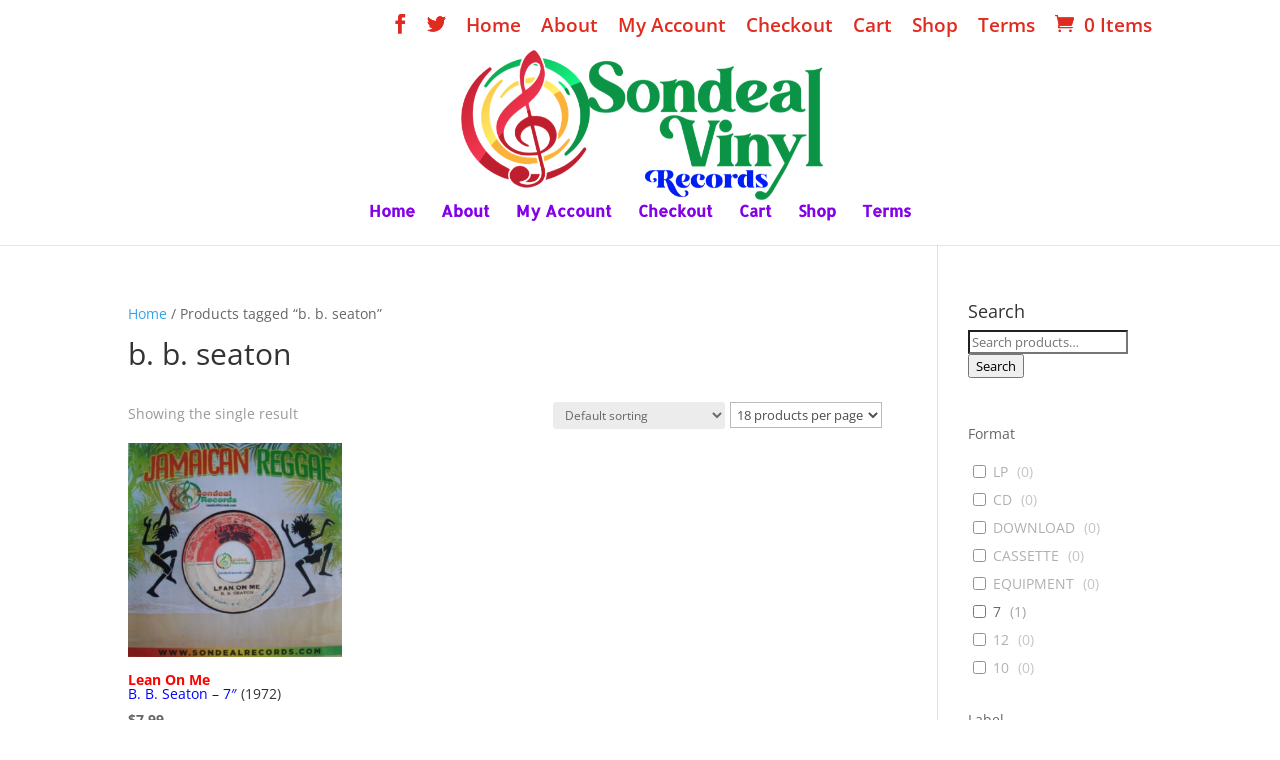

--- FILE ---
content_type: text/html; charset=UTF-8
request_url: https://sondealrecords.com/product-tag/b-b-seaton/
body_size: 96060
content:

<!DOCTYPE html>
<html lang="en">
<head>
	<meta charset="UTF-8" />
<meta http-equiv="X-UA-Compatible" content="IE=edge">
	<link rel="pingback" href="https://sondealrecords.com/xmlrpc.php" />

	<script type="text/javascript">
		document.documentElement.className = 'js';
	</script>

	<link rel="preconnect" href="https://fonts.gstatic.com" crossorigin /><style id="et-divi-open-sans-inline-css">/* Original: https://fonts.googleapis.com/css?family=Open+Sans:300italic,400italic,600italic,700italic,800italic,400,300,600,700,800&#038;subset=latin,latin-ext&#038;display=swap *//* User Agent: Mozilla/5.0 (Unknown; Linux x86_64) AppleWebKit/538.1 (KHTML, like Gecko) Safari/538.1 Daum/4.1 */@font-face {font-family: 'Open Sans';font-style: italic;font-weight: 300;font-stretch: normal;font-display: swap;src: url(https://fonts.gstatic.com/s/opensans/v44/memQYaGs126MiZpBA-UFUIcVXSCEkx2cmqvXlWq8tWZ0Pw86hd0Rk5hkWV4exQ.ttf) format('truetype');}@font-face {font-family: 'Open Sans';font-style: italic;font-weight: 400;font-stretch: normal;font-display: swap;src: url(https://fonts.gstatic.com/s/opensans/v44/memQYaGs126MiZpBA-UFUIcVXSCEkx2cmqvXlWq8tWZ0Pw86hd0Rk8ZkWV4exQ.ttf) format('truetype');}@font-face {font-family: 'Open Sans';font-style: italic;font-weight: 600;font-stretch: normal;font-display: swap;src: url(https://fonts.gstatic.com/s/opensans/v44/memQYaGs126MiZpBA-UFUIcVXSCEkx2cmqvXlWq8tWZ0Pw86hd0RkxhjWV4exQ.ttf) format('truetype');}@font-face {font-family: 'Open Sans';font-style: italic;font-weight: 700;font-stretch: normal;font-display: swap;src: url(https://fonts.gstatic.com/s/opensans/v44/memQYaGs126MiZpBA-UFUIcVXSCEkx2cmqvXlWq8tWZ0Pw86hd0RkyFjWV4exQ.ttf) format('truetype');}@font-face {font-family: 'Open Sans';font-style: italic;font-weight: 800;font-stretch: normal;font-display: swap;src: url(https://fonts.gstatic.com/s/opensans/v44/memQYaGs126MiZpBA-UFUIcVXSCEkx2cmqvXlWq8tWZ0Pw86hd0Rk0ZjWV4exQ.ttf) format('truetype');}@font-face {font-family: 'Open Sans';font-style: normal;font-weight: 300;font-stretch: normal;font-display: swap;src: url(https://fonts.gstatic.com/s/opensans/v44/memSYaGs126MiZpBA-UvWbX2vVnXBbObj2OVZyOOSr4dVJWUgsiH0B4uaVc.ttf) format('truetype');}@font-face {font-family: 'Open Sans';font-style: normal;font-weight: 400;font-stretch: normal;font-display: swap;src: url(https://fonts.gstatic.com/s/opensans/v44/memSYaGs126MiZpBA-UvWbX2vVnXBbObj2OVZyOOSr4dVJWUgsjZ0B4uaVc.ttf) format('truetype');}@font-face {font-family: 'Open Sans';font-style: normal;font-weight: 600;font-stretch: normal;font-display: swap;src: url(https://fonts.gstatic.com/s/opensans/v44/memSYaGs126MiZpBA-UvWbX2vVnXBbObj2OVZyOOSr4dVJWUgsgH1x4uaVc.ttf) format('truetype');}@font-face {font-family: 'Open Sans';font-style: normal;font-weight: 700;font-stretch: normal;font-display: swap;src: url(https://fonts.gstatic.com/s/opensans/v44/memSYaGs126MiZpBA-UvWbX2vVnXBbObj2OVZyOOSr4dVJWUgsg-1x4uaVc.ttf) format('truetype');}@font-face {font-family: 'Open Sans';font-style: normal;font-weight: 800;font-stretch: normal;font-display: swap;src: url(https://fonts.gstatic.com/s/opensans/v44/memSYaGs126MiZpBA-UvWbX2vVnXBbObj2OVZyOOSr4dVJWUgshZ1x4uaVc.ttf) format('truetype');}/* User Agent: Mozilla/5.0 (Windows NT 6.1; WOW64; rv:27.0) Gecko/20100101 Firefox/27.0 */@font-face {font-family: 'Open Sans';font-style: italic;font-weight: 300;font-stretch: normal;font-display: swap;src: url(https://fonts.gstatic.com/l/font?kit=memQYaGs126MiZpBA-UFUIcVXSCEkx2cmqvXlWq8tWZ0Pw86hd0Rk5hkWV4exg&skey=743457fe2cc29280&v=v44) format('woff');}@font-face {font-family: 'Open Sans';font-style: italic;font-weight: 400;font-stretch: normal;font-display: swap;src: url(https://fonts.gstatic.com/l/font?kit=memQYaGs126MiZpBA-UFUIcVXSCEkx2cmqvXlWq8tWZ0Pw86hd0Rk8ZkWV4exg&skey=743457fe2cc29280&v=v44) format('woff');}@font-face {font-family: 'Open Sans';font-style: italic;font-weight: 600;font-stretch: normal;font-display: swap;src: url(https://fonts.gstatic.com/l/font?kit=memQYaGs126MiZpBA-UFUIcVXSCEkx2cmqvXlWq8tWZ0Pw86hd0RkxhjWV4exg&skey=743457fe2cc29280&v=v44) format('woff');}@font-face {font-family: 'Open Sans';font-style: italic;font-weight: 700;font-stretch: normal;font-display: swap;src: url(https://fonts.gstatic.com/l/font?kit=memQYaGs126MiZpBA-UFUIcVXSCEkx2cmqvXlWq8tWZ0Pw86hd0RkyFjWV4exg&skey=743457fe2cc29280&v=v44) format('woff');}@font-face {font-family: 'Open Sans';font-style: italic;font-weight: 800;font-stretch: normal;font-display: swap;src: url(https://fonts.gstatic.com/l/font?kit=memQYaGs126MiZpBA-UFUIcVXSCEkx2cmqvXlWq8tWZ0Pw86hd0Rk0ZjWV4exg&skey=743457fe2cc29280&v=v44) format('woff');}@font-face {font-family: 'Open Sans';font-style: normal;font-weight: 300;font-stretch: normal;font-display: swap;src: url(https://fonts.gstatic.com/l/font?kit=memSYaGs126MiZpBA-UvWbX2vVnXBbObj2OVZyOOSr4dVJWUgsiH0B4uaVQ&skey=62c1cbfccc78b4b2&v=v44) format('woff');}@font-face {font-family: 'Open Sans';font-style: normal;font-weight: 400;font-stretch: normal;font-display: swap;src: url(https://fonts.gstatic.com/l/font?kit=memSYaGs126MiZpBA-UvWbX2vVnXBbObj2OVZyOOSr4dVJWUgsjZ0B4uaVQ&skey=62c1cbfccc78b4b2&v=v44) format('woff');}@font-face {font-family: 'Open Sans';font-style: normal;font-weight: 600;font-stretch: normal;font-display: swap;src: url(https://fonts.gstatic.com/l/font?kit=memSYaGs126MiZpBA-UvWbX2vVnXBbObj2OVZyOOSr4dVJWUgsgH1x4uaVQ&skey=62c1cbfccc78b4b2&v=v44) format('woff');}@font-face {font-family: 'Open Sans';font-style: normal;font-weight: 700;font-stretch: normal;font-display: swap;src: url(https://fonts.gstatic.com/l/font?kit=memSYaGs126MiZpBA-UvWbX2vVnXBbObj2OVZyOOSr4dVJWUgsg-1x4uaVQ&skey=62c1cbfccc78b4b2&v=v44) format('woff');}@font-face {font-family: 'Open Sans';font-style: normal;font-weight: 800;font-stretch: normal;font-display: swap;src: url(https://fonts.gstatic.com/l/font?kit=memSYaGs126MiZpBA-UvWbX2vVnXBbObj2OVZyOOSr4dVJWUgshZ1x4uaVQ&skey=62c1cbfccc78b4b2&v=v44) format('woff');}/* User Agent: Mozilla/5.0 (Windows NT 6.3; rv:39.0) Gecko/20100101 Firefox/39.0 */@font-face {font-family: 'Open Sans';font-style: italic;font-weight: 300;font-stretch: normal;font-display: swap;src: url(https://fonts.gstatic.com/s/opensans/v44/memQYaGs126MiZpBA-UFUIcVXSCEkx2cmqvXlWq8tWZ0Pw86hd0Rk5hkWV4ewA.woff2) format('woff2');}@font-face {font-family: 'Open Sans';font-style: italic;font-weight: 400;font-stretch: normal;font-display: swap;src: url(https://fonts.gstatic.com/s/opensans/v44/memQYaGs126MiZpBA-UFUIcVXSCEkx2cmqvXlWq8tWZ0Pw86hd0Rk8ZkWV4ewA.woff2) format('woff2');}@font-face {font-family: 'Open Sans';font-style: italic;font-weight: 600;font-stretch: normal;font-display: swap;src: url(https://fonts.gstatic.com/s/opensans/v44/memQYaGs126MiZpBA-UFUIcVXSCEkx2cmqvXlWq8tWZ0Pw86hd0RkxhjWV4ewA.woff2) format('woff2');}@font-face {font-family: 'Open Sans';font-style: italic;font-weight: 700;font-stretch: normal;font-display: swap;src: url(https://fonts.gstatic.com/s/opensans/v44/memQYaGs126MiZpBA-UFUIcVXSCEkx2cmqvXlWq8tWZ0Pw86hd0RkyFjWV4ewA.woff2) format('woff2');}@font-face {font-family: 'Open Sans';font-style: italic;font-weight: 800;font-stretch: normal;font-display: swap;src: url(https://fonts.gstatic.com/s/opensans/v44/memQYaGs126MiZpBA-UFUIcVXSCEkx2cmqvXlWq8tWZ0Pw86hd0Rk0ZjWV4ewA.woff2) format('woff2');}@font-face {font-family: 'Open Sans';font-style: normal;font-weight: 300;font-stretch: normal;font-display: swap;src: url(https://fonts.gstatic.com/s/opensans/v44/memSYaGs126MiZpBA-UvWbX2vVnXBbObj2OVZyOOSr4dVJWUgsiH0B4uaVI.woff2) format('woff2');}@font-face {font-family: 'Open Sans';font-style: normal;font-weight: 400;font-stretch: normal;font-display: swap;src: url(https://fonts.gstatic.com/s/opensans/v44/memSYaGs126MiZpBA-UvWbX2vVnXBbObj2OVZyOOSr4dVJWUgsjZ0B4uaVI.woff2) format('woff2');}@font-face {font-family: 'Open Sans';font-style: normal;font-weight: 600;font-stretch: normal;font-display: swap;src: url(https://fonts.gstatic.com/s/opensans/v44/memSYaGs126MiZpBA-UvWbX2vVnXBbObj2OVZyOOSr4dVJWUgsgH1x4uaVI.woff2) format('woff2');}@font-face {font-family: 'Open Sans';font-style: normal;font-weight: 700;font-stretch: normal;font-display: swap;src: url(https://fonts.gstatic.com/s/opensans/v44/memSYaGs126MiZpBA-UvWbX2vVnXBbObj2OVZyOOSr4dVJWUgsg-1x4uaVI.woff2) format('woff2');}@font-face {font-family: 'Open Sans';font-style: normal;font-weight: 800;font-stretch: normal;font-display: swap;src: url(https://fonts.gstatic.com/s/opensans/v44/memSYaGs126MiZpBA-UvWbX2vVnXBbObj2OVZyOOSr4dVJWUgshZ1x4uaVI.woff2) format('woff2');}</style><meta name='robots' content='index, follow, max-image-preview:large, max-snippet:-1, max-video-preview:-1' />
<script type="text/javascript">
			let jqueryParams=[],jQuery=function(r){return jqueryParams=[...jqueryParams,r],jQuery},$=function(r){return jqueryParams=[...jqueryParams,r],$};window.jQuery=jQuery,window.$=jQuery;let customHeadScripts=!1;jQuery.fn=jQuery.prototype={},$.fn=jQuery.prototype={},jQuery.noConflict=function(r){if(window.jQuery)return jQuery=window.jQuery,$=window.jQuery,customHeadScripts=!0,jQuery.noConflict},jQuery.ready=function(r){jqueryParams=[...jqueryParams,r]},$.ready=function(r){jqueryParams=[...jqueryParams,r]},jQuery.load=function(r){jqueryParams=[...jqueryParams,r]},$.load=function(r){jqueryParams=[...jqueryParams,r]},jQuery.fn.ready=function(r){jqueryParams=[...jqueryParams,r]},$.fn.ready=function(r){jqueryParams=[...jqueryParams,r]};</script>
	<!-- This site is optimized with the Yoast SEO plugin v22.3 - https://yoast.com/wordpress/plugins/seo/ -->
	<title>b. b. seaton Archives - Rare Vinyl Collectible Records - Reggae, Ska, Roots, Rocksteady, Dancehall, Rhythm and Blues</title>
	<link rel="canonical" href="https://sondealrecords.com/product-tag/b-b-seaton/" />
	<meta property="og:locale" content="en_US" />
	<meta property="og:type" content="article" />
	<meta property="og:title" content="b. b. seaton Archives - Rare Vinyl Collectible Records - Reggae, Ska, Roots, Rocksteady, Dancehall, Rhythm and Blues" />
	<meta property="og:url" content="https://sondealrecords.com/product-tag/b-b-seaton/" />
	<meta property="og:site_name" content="Rare Vinyl Collectible Records - Reggae, Ska, Roots, Rocksteady, Dancehall, Rhythm and Blues" />
	<meta name="twitter:card" content="summary_large_image" />
	<script type="application/ld+json" class="yoast-schema-graph">{"@context":"https://schema.org","@graph":[{"@type":"CollectionPage","@id":"https://sondealrecords.com/product-tag/b-b-seaton/","url":"https://sondealrecords.com/product-tag/b-b-seaton/","name":"b. b. seaton Archives - Rare Vinyl Collectible Records - Reggae, Ska, Roots, Rocksteady, Dancehall, Rhythm and Blues","isPartOf":{"@id":"https://sondealrecords.com/#website"},"primaryImageOfPage":{"@id":"https://sondealrecords.com/product-tag/b-b-seaton/#primaryimage"},"image":{"@id":"https://sondealrecords.com/product-tag/b-b-seaton/#primaryimage"},"thumbnailUrl":"https://sondealrecords.com/wp-content/uploads/2021/09/BB-Seaton-Lean-on-Me.jpg","breadcrumb":{"@id":"https://sondealrecords.com/product-tag/b-b-seaton/#breadcrumb"},"inLanguage":"en"},{"@type":"ImageObject","inLanguage":"en","@id":"https://sondealrecords.com/product-tag/b-b-seaton/#primaryimage","url":"https://sondealrecords.com/wp-content/uploads/2021/09/BB-Seaton-Lean-on-Me.jpg","contentUrl":"https://sondealrecords.com/wp-content/uploads/2021/09/BB-Seaton-Lean-on-Me.jpg","width":1336,"height":1382},{"@type":"BreadcrumbList","@id":"https://sondealrecords.com/product-tag/b-b-seaton/#breadcrumb","itemListElement":[{"@type":"ListItem","position":1,"name":"Home","item":"https://sondealrecords.com/"},{"@type":"ListItem","position":2,"name":"b. b. seaton"}]},{"@type":"WebSite","@id":"https://sondealrecords.com/#website","url":"https://sondealrecords.com/","name":"Rare Vinyl Collectible Records - Reggae, Ska, Roots, Rocksteady, Dancehall, Rhythm and Blues","description":"Rare Vinyl Collectible Reggae record, Ska, Roots, Rocksteady, Dancehall, Rhythm and Blues, Calypso, Northern Soul ,Techno, Jazz, Jamaican Music, Studio One&quot; /&gt; &lt;meta name=&quot;keywords&quot; content=&quot;Vinyl Records, Rare Collectible Reggae, Ska, Roots, Rocksteady, Dancehall, Rhythm and Blues, Calypso, Northern Soul ,Techno, Jazz,","publisher":{"@id":"https://sondealrecords.com/#organization"},"potentialAction":[{"@type":"SearchAction","target":{"@type":"EntryPoint","urlTemplate":"https://sondealrecords.com/?s={search_term_string}"},"query-input":"required name=search_term_string"}],"inLanguage":"en"},{"@type":"Organization","@id":"https://sondealrecords.com/#organization","name":"Sondeal Records","url":"https://sondealrecords.com/","logo":{"@type":"ImageObject","inLanguage":"en","@id":"https://sondealrecords.com/#/schema/logo/image/","url":"https://sondealrecords.com/wp-content/uploads/2018/08/sondeal-records-logo.png","contentUrl":"https://sondealrecords.com/wp-content/uploads/2018/08/sondeal-records-logo.png","width":310,"height":159,"caption":"Sondeal Records"},"image":{"@id":"https://sondealrecords.com/#/schema/logo/image/"},"sameAs":["https://www.facebook.com/SondealRecords/"]}]}</script>
	<!-- / Yoast SEO plugin. -->


<link rel='dns-prefetch' href='//fonts.googleapis.com' />
<link rel="alternate" type="application/rss+xml" title="Rare Vinyl Collectible Records - Reggae, Ska, Roots, Rocksteady, Dancehall, Rhythm and Blues &raquo; Feed" href="https://sondealrecords.com/feed/" />
<link rel="alternate" type="application/rss+xml" title="Rare Vinyl Collectible Records - Reggae, Ska, Roots, Rocksteady, Dancehall, Rhythm and Blues &raquo; Comments Feed" href="https://sondealrecords.com/comments/feed/" />
<link rel="alternate" type="application/rss+xml" title="Rare Vinyl Collectible Records - Reggae, Ska, Roots, Rocksteady, Dancehall, Rhythm and Blues &raquo; b. b. seaton Tag Feed" href="https://sondealrecords.com/product-tag/b-b-seaton/feed/" />
		<!-- This site uses the Google Analytics by ExactMetrics plugin v7.25.0 - Using Analytics tracking - https://www.exactmetrics.com/ -->
		<!-- Note: ExactMetrics is not currently configured on this site. The site owner needs to authenticate with Google Analytics in the ExactMetrics settings panel. -->
					<!-- No tracking code set -->
				<!-- / Google Analytics by ExactMetrics -->
		<meta content="Divi v.4.19.4" name="generator"/><link rel='stylesheet' id='wp-block-library-css' href='https://sondealrecords.com/wp-includes/css/dist/block-library/style.min.css?ver=6.5.2' type='text/css' media='all' />
<style id='wp-block-library-theme-inline-css' type='text/css'>
.wp-block-audio figcaption{color:#555;font-size:13px;text-align:center}.is-dark-theme .wp-block-audio figcaption{color:#ffffffa6}.wp-block-audio{margin:0 0 1em}.wp-block-code{border:1px solid #ccc;border-radius:4px;font-family:Menlo,Consolas,monaco,monospace;padding:.8em 1em}.wp-block-embed figcaption{color:#555;font-size:13px;text-align:center}.is-dark-theme .wp-block-embed figcaption{color:#ffffffa6}.wp-block-embed{margin:0 0 1em}.blocks-gallery-caption{color:#555;font-size:13px;text-align:center}.is-dark-theme .blocks-gallery-caption{color:#ffffffa6}.wp-block-image figcaption{color:#555;font-size:13px;text-align:center}.is-dark-theme .wp-block-image figcaption{color:#ffffffa6}.wp-block-image{margin:0 0 1em}.wp-block-pullquote{border-bottom:4px solid;border-top:4px solid;color:currentColor;margin-bottom:1.75em}.wp-block-pullquote cite,.wp-block-pullquote footer,.wp-block-pullquote__citation{color:currentColor;font-size:.8125em;font-style:normal;text-transform:uppercase}.wp-block-quote{border-left:.25em solid;margin:0 0 1.75em;padding-left:1em}.wp-block-quote cite,.wp-block-quote footer{color:currentColor;font-size:.8125em;font-style:normal;position:relative}.wp-block-quote.has-text-align-right{border-left:none;border-right:.25em solid;padding-left:0;padding-right:1em}.wp-block-quote.has-text-align-center{border:none;padding-left:0}.wp-block-quote.is-large,.wp-block-quote.is-style-large,.wp-block-quote.is-style-plain{border:none}.wp-block-search .wp-block-search__label{font-weight:700}.wp-block-search__button{border:1px solid #ccc;padding:.375em .625em}:where(.wp-block-group.has-background){padding:1.25em 2.375em}.wp-block-separator.has-css-opacity{opacity:.4}.wp-block-separator{border:none;border-bottom:2px solid;margin-left:auto;margin-right:auto}.wp-block-separator.has-alpha-channel-opacity{opacity:1}.wp-block-separator:not(.is-style-wide):not(.is-style-dots){width:100px}.wp-block-separator.has-background:not(.is-style-dots){border-bottom:none;height:1px}.wp-block-separator.has-background:not(.is-style-wide):not(.is-style-dots){height:2px}.wp-block-table{margin:0 0 1em}.wp-block-table td,.wp-block-table th{word-break:normal}.wp-block-table figcaption{color:#555;font-size:13px;text-align:center}.is-dark-theme .wp-block-table figcaption{color:#ffffffa6}.wp-block-video figcaption{color:#555;font-size:13px;text-align:center}.is-dark-theme .wp-block-video figcaption{color:#ffffffa6}.wp-block-video{margin:0 0 1em}.wp-block-template-part.has-background{margin-bottom:0;margin-top:0;padding:1.25em 2.375em}
</style>
<style id='global-styles-inline-css' type='text/css'>
body{--wp--preset--color--black: #000000;--wp--preset--color--cyan-bluish-gray: #abb8c3;--wp--preset--color--white: #ffffff;--wp--preset--color--pale-pink: #f78da7;--wp--preset--color--vivid-red: #cf2e2e;--wp--preset--color--luminous-vivid-orange: #ff6900;--wp--preset--color--luminous-vivid-amber: #fcb900;--wp--preset--color--light-green-cyan: #7bdcb5;--wp--preset--color--vivid-green-cyan: #00d084;--wp--preset--color--pale-cyan-blue: #8ed1fc;--wp--preset--color--vivid-cyan-blue: #0693e3;--wp--preset--color--vivid-purple: #9b51e0;--wp--preset--gradient--vivid-cyan-blue-to-vivid-purple: linear-gradient(135deg,rgba(6,147,227,1) 0%,rgb(155,81,224) 100%);--wp--preset--gradient--light-green-cyan-to-vivid-green-cyan: linear-gradient(135deg,rgb(122,220,180) 0%,rgb(0,208,130) 100%);--wp--preset--gradient--luminous-vivid-amber-to-luminous-vivid-orange: linear-gradient(135deg,rgba(252,185,0,1) 0%,rgba(255,105,0,1) 100%);--wp--preset--gradient--luminous-vivid-orange-to-vivid-red: linear-gradient(135deg,rgba(255,105,0,1) 0%,rgb(207,46,46) 100%);--wp--preset--gradient--very-light-gray-to-cyan-bluish-gray: linear-gradient(135deg,rgb(238,238,238) 0%,rgb(169,184,195) 100%);--wp--preset--gradient--cool-to-warm-spectrum: linear-gradient(135deg,rgb(74,234,220) 0%,rgb(151,120,209) 20%,rgb(207,42,186) 40%,rgb(238,44,130) 60%,rgb(251,105,98) 80%,rgb(254,248,76) 100%);--wp--preset--gradient--blush-light-purple: linear-gradient(135deg,rgb(255,206,236) 0%,rgb(152,150,240) 100%);--wp--preset--gradient--blush-bordeaux: linear-gradient(135deg,rgb(254,205,165) 0%,rgb(254,45,45) 50%,rgb(107,0,62) 100%);--wp--preset--gradient--luminous-dusk: linear-gradient(135deg,rgb(255,203,112) 0%,rgb(199,81,192) 50%,rgb(65,88,208) 100%);--wp--preset--gradient--pale-ocean: linear-gradient(135deg,rgb(255,245,203) 0%,rgb(182,227,212) 50%,rgb(51,167,181) 100%);--wp--preset--gradient--electric-grass: linear-gradient(135deg,rgb(202,248,128) 0%,rgb(113,206,126) 100%);--wp--preset--gradient--midnight: linear-gradient(135deg,rgb(2,3,129) 0%,rgb(40,116,252) 100%);--wp--preset--font-size--small: 13px;--wp--preset--font-size--medium: 20px;--wp--preset--font-size--large: 36px;--wp--preset--font-size--x-large: 42px;--wp--preset--spacing--20: 0.44rem;--wp--preset--spacing--30: 0.67rem;--wp--preset--spacing--40: 1rem;--wp--preset--spacing--50: 1.5rem;--wp--preset--spacing--60: 2.25rem;--wp--preset--spacing--70: 3.38rem;--wp--preset--spacing--80: 5.06rem;--wp--preset--shadow--natural: 6px 6px 9px rgba(0, 0, 0, 0.2);--wp--preset--shadow--deep: 12px 12px 50px rgba(0, 0, 0, 0.4);--wp--preset--shadow--sharp: 6px 6px 0px rgba(0, 0, 0, 0.2);--wp--preset--shadow--outlined: 6px 6px 0px -3px rgba(255, 255, 255, 1), 6px 6px rgba(0, 0, 0, 1);--wp--preset--shadow--crisp: 6px 6px 0px rgba(0, 0, 0, 1);}body { margin: 0;--wp--style--global--content-size: 823px;--wp--style--global--wide-size: 1080px; }.wp-site-blocks > .alignleft { float: left; margin-right: 2em; }.wp-site-blocks > .alignright { float: right; margin-left: 2em; }.wp-site-blocks > .aligncenter { justify-content: center; margin-left: auto; margin-right: auto; }:where(.is-layout-flex){gap: 0.5em;}:where(.is-layout-grid){gap: 0.5em;}body .is-layout-flow > .alignleft{float: left;margin-inline-start: 0;margin-inline-end: 2em;}body .is-layout-flow > .alignright{float: right;margin-inline-start: 2em;margin-inline-end: 0;}body .is-layout-flow > .aligncenter{margin-left: auto !important;margin-right: auto !important;}body .is-layout-constrained > .alignleft{float: left;margin-inline-start: 0;margin-inline-end: 2em;}body .is-layout-constrained > .alignright{float: right;margin-inline-start: 2em;margin-inline-end: 0;}body .is-layout-constrained > .aligncenter{margin-left: auto !important;margin-right: auto !important;}body .is-layout-constrained > :where(:not(.alignleft):not(.alignright):not(.alignfull)){max-width: var(--wp--style--global--content-size);margin-left: auto !important;margin-right: auto !important;}body .is-layout-constrained > .alignwide{max-width: var(--wp--style--global--wide-size);}body .is-layout-flex{display: flex;}body .is-layout-flex{flex-wrap: wrap;align-items: center;}body .is-layout-flex > *{margin: 0;}body .is-layout-grid{display: grid;}body .is-layout-grid > *{margin: 0;}body{padding-top: 0px;padding-right: 0px;padding-bottom: 0px;padding-left: 0px;}a:where(:not(.wp-element-button)){text-decoration: underline;}.wp-element-button, .wp-block-button__link{background-color: #32373c;border-width: 0;color: #fff;font-family: inherit;font-size: inherit;line-height: inherit;padding: calc(0.667em + 2px) calc(1.333em + 2px);text-decoration: none;}.has-black-color{color: var(--wp--preset--color--black) !important;}.has-cyan-bluish-gray-color{color: var(--wp--preset--color--cyan-bluish-gray) !important;}.has-white-color{color: var(--wp--preset--color--white) !important;}.has-pale-pink-color{color: var(--wp--preset--color--pale-pink) !important;}.has-vivid-red-color{color: var(--wp--preset--color--vivid-red) !important;}.has-luminous-vivid-orange-color{color: var(--wp--preset--color--luminous-vivid-orange) !important;}.has-luminous-vivid-amber-color{color: var(--wp--preset--color--luminous-vivid-amber) !important;}.has-light-green-cyan-color{color: var(--wp--preset--color--light-green-cyan) !important;}.has-vivid-green-cyan-color{color: var(--wp--preset--color--vivid-green-cyan) !important;}.has-pale-cyan-blue-color{color: var(--wp--preset--color--pale-cyan-blue) !important;}.has-vivid-cyan-blue-color{color: var(--wp--preset--color--vivid-cyan-blue) !important;}.has-vivid-purple-color{color: var(--wp--preset--color--vivid-purple) !important;}.has-black-background-color{background-color: var(--wp--preset--color--black) !important;}.has-cyan-bluish-gray-background-color{background-color: var(--wp--preset--color--cyan-bluish-gray) !important;}.has-white-background-color{background-color: var(--wp--preset--color--white) !important;}.has-pale-pink-background-color{background-color: var(--wp--preset--color--pale-pink) !important;}.has-vivid-red-background-color{background-color: var(--wp--preset--color--vivid-red) !important;}.has-luminous-vivid-orange-background-color{background-color: var(--wp--preset--color--luminous-vivid-orange) !important;}.has-luminous-vivid-amber-background-color{background-color: var(--wp--preset--color--luminous-vivid-amber) !important;}.has-light-green-cyan-background-color{background-color: var(--wp--preset--color--light-green-cyan) !important;}.has-vivid-green-cyan-background-color{background-color: var(--wp--preset--color--vivid-green-cyan) !important;}.has-pale-cyan-blue-background-color{background-color: var(--wp--preset--color--pale-cyan-blue) !important;}.has-vivid-cyan-blue-background-color{background-color: var(--wp--preset--color--vivid-cyan-blue) !important;}.has-vivid-purple-background-color{background-color: var(--wp--preset--color--vivid-purple) !important;}.has-black-border-color{border-color: var(--wp--preset--color--black) !important;}.has-cyan-bluish-gray-border-color{border-color: var(--wp--preset--color--cyan-bluish-gray) !important;}.has-white-border-color{border-color: var(--wp--preset--color--white) !important;}.has-pale-pink-border-color{border-color: var(--wp--preset--color--pale-pink) !important;}.has-vivid-red-border-color{border-color: var(--wp--preset--color--vivid-red) !important;}.has-luminous-vivid-orange-border-color{border-color: var(--wp--preset--color--luminous-vivid-orange) !important;}.has-luminous-vivid-amber-border-color{border-color: var(--wp--preset--color--luminous-vivid-amber) !important;}.has-light-green-cyan-border-color{border-color: var(--wp--preset--color--light-green-cyan) !important;}.has-vivid-green-cyan-border-color{border-color: var(--wp--preset--color--vivid-green-cyan) !important;}.has-pale-cyan-blue-border-color{border-color: var(--wp--preset--color--pale-cyan-blue) !important;}.has-vivid-cyan-blue-border-color{border-color: var(--wp--preset--color--vivid-cyan-blue) !important;}.has-vivid-purple-border-color{border-color: var(--wp--preset--color--vivid-purple) !important;}.has-vivid-cyan-blue-to-vivid-purple-gradient-background{background: var(--wp--preset--gradient--vivid-cyan-blue-to-vivid-purple) !important;}.has-light-green-cyan-to-vivid-green-cyan-gradient-background{background: var(--wp--preset--gradient--light-green-cyan-to-vivid-green-cyan) !important;}.has-luminous-vivid-amber-to-luminous-vivid-orange-gradient-background{background: var(--wp--preset--gradient--luminous-vivid-amber-to-luminous-vivid-orange) !important;}.has-luminous-vivid-orange-to-vivid-red-gradient-background{background: var(--wp--preset--gradient--luminous-vivid-orange-to-vivid-red) !important;}.has-very-light-gray-to-cyan-bluish-gray-gradient-background{background: var(--wp--preset--gradient--very-light-gray-to-cyan-bluish-gray) !important;}.has-cool-to-warm-spectrum-gradient-background{background: var(--wp--preset--gradient--cool-to-warm-spectrum) !important;}.has-blush-light-purple-gradient-background{background: var(--wp--preset--gradient--blush-light-purple) !important;}.has-blush-bordeaux-gradient-background{background: var(--wp--preset--gradient--blush-bordeaux) !important;}.has-luminous-dusk-gradient-background{background: var(--wp--preset--gradient--luminous-dusk) !important;}.has-pale-ocean-gradient-background{background: var(--wp--preset--gradient--pale-ocean) !important;}.has-electric-grass-gradient-background{background: var(--wp--preset--gradient--electric-grass) !important;}.has-midnight-gradient-background{background: var(--wp--preset--gradient--midnight) !important;}.has-small-font-size{font-size: var(--wp--preset--font-size--small) !important;}.has-medium-font-size{font-size: var(--wp--preset--font-size--medium) !important;}.has-large-font-size{font-size: var(--wp--preset--font-size--large) !important;}.has-x-large-font-size{font-size: var(--wp--preset--font-size--x-large) !important;}
.wp-block-navigation a:where(:not(.wp-element-button)){color: inherit;}
:where(.wp-block-post-template.is-layout-flex){gap: 1.25em;}:where(.wp-block-post-template.is-layout-grid){gap: 1.25em;}
:where(.wp-block-columns.is-layout-flex){gap: 2em;}:where(.wp-block-columns.is-layout-grid){gap: 2em;}
.wp-block-pullquote{font-size: 1.5em;line-height: 1.6;}
</style>
<link rel='stylesheet' id='dashicons-css' href='https://sondealrecords.com/wp-includes/css/dashicons.min.css?ver=6.5.2' type='text/css' media='all' />
<link rel='stylesheet' id='post-views-counter-frontend-css' href='https://sondealrecords.com/wp-content/plugins/post-views-counter/css/frontend.min.css?ver=1.4.5' type='text/css' media='all' />
<link rel='stylesheet' id='wobd-font-css' href='//fonts.googleapis.com/css?family=Lato%3A300%2C400%2C700%2C900%7CMontserrat&#038;ver=6.5.2' type='text/css' media='all' />
<link rel='stylesheet' id='wobd-fontawesome-style-css' href='https://sondealrecords.com/wp-content/plugins/woo-badge-designer/css//font-awesome.min.css?ver=2.0.0' type='text/css' media='all' />
<link rel='stylesheet' id='wobd-fontawesome1-style-css' href='https://sondealrecords.com/wp-content/plugins/woo-badge-designer/css//fontawesome.css?ver=2.0.0' type='text/css' media='all' />
<link rel='stylesheet' id='wobd-fa-brands-style-css' href='https://sondealrecords.com/wp-content/plugins/woo-badge-designer/css//fa-brands.css?ver=2.0.0' type='text/css' media='all' />
<link rel='stylesheet' id='wobd-fa-regular-style-css' href='https://sondealrecords.com/wp-content/plugins/woo-badge-designer/css//fa-regular.css?ver=2.0.0' type='text/css' media='all' />
<link rel='stylesheet' id='wobd-fa-solid-style-css' href='https://sondealrecords.com/wp-content/plugins/woo-badge-designer/css//fa-solid.css?ver=2.0.0' type='text/css' media='all' />
<link rel='stylesheet' id='wobd-tooltip-style-css' href='https://sondealrecords.com/wp-content/plugins/woo-badge-designer/css/tooltipster.bundle.css?ver=2.0.0' type='text/css' media='all' />
<link rel='stylesheet' id='elegant-icons-css' href='https://sondealrecords.com/wp-content/plugins/woo-badge-designer/css//elegant-icons.css?ver=2.0.0' type='text/css' media='all' />
<link rel='stylesheet' id='linear-style-css' href='https://sondealrecords.com/wp-content/plugins/woo-badge-designer/css//linear-style.css?ver=2.0.0' type='text/css' media='all' />
<link rel='stylesheet' id='wobd-frontend-style-css' href='https://sondealrecords.com/wp-content/plugins/woo-badge-designer/css/wobd-frontend.css?ver=2.0.0' type='text/css' media='all' />
<link rel='stylesheet' id='woo-related-products-css' href='https://sondealrecords.com/wp-content/plugins/woo-related-products-refresh-on-reload/public/css/woo-related-products-public.css?ver=1.0.0' type='text/css' media='all' />
<link rel='stylesheet' id='woocommerce-layout-css' href='https://sondealrecords.com/wp-content/plugins/woocommerce/assets/css/woocommerce-layout.css?ver=8.7.0' type='text/css' media='all' />
<link rel='stylesheet' id='woocommerce-smallscreen-css' href='https://sondealrecords.com/wp-content/plugins/woocommerce/assets/css/woocommerce-smallscreen.css?ver=8.7.0' type='text/css' media='only screen and (max-width: 768px)' />
<link rel='stylesheet' id='woocommerce-general-css' href='https://sondealrecords.com/wp-content/plugins/woocommerce/assets/css/woocommerce.css?ver=8.7.0' type='text/css' media='all' />
<style id='woocommerce-inline-inline-css' type='text/css'>
.woocommerce form .form-row .required { visibility: visible; }
</style>
<link rel='stylesheet' id='alg-wc-price-offerings-css' href='https://sondealrecords.com/wp-content/plugins/price-offerings-for-woocommerce/includes/css/alg-wc-po.min.css?ver=2.8.0' type='text/css' media='all' />
<style id='divi-style-inline-inline-css' type='text/css'>
/*!
Theme Name: Divi
Theme URI: http://www.elegantthemes.com/gallery/divi/
Version: 4.19.4
Description: Smart. Flexible. Beautiful. Divi is the most powerful theme in our collection.
Author: Elegant Themes
Author URI: http://www.elegantthemes.com
License: GNU General Public License v2
License URI: http://www.gnu.org/licenses/gpl-2.0.html
*/

a,abbr,acronym,address,applet,b,big,blockquote,body,center,cite,code,dd,del,dfn,div,dl,dt,em,fieldset,font,form,h1,h2,h3,h4,h5,h6,html,i,iframe,img,ins,kbd,label,legend,li,object,ol,p,pre,q,s,samp,small,span,strike,strong,sub,sup,tt,u,ul,var{margin:0;padding:0;border:0;outline:0;font-size:100%;-ms-text-size-adjust:100%;-webkit-text-size-adjust:100%;vertical-align:baseline;background:transparent}body{line-height:1}ol,ul{list-style:none}blockquote,q{quotes:none}blockquote:after,blockquote:before,q:after,q:before{content:"";content:none}blockquote{margin:20px 0 30px;border-left:5px solid;padding-left:20px}:focus{outline:0}del{text-decoration:line-through}pre{overflow:auto;padding:10px}figure{margin:0}table{border-collapse:collapse;border-spacing:0}article,aside,footer,header,hgroup,nav,section{display:block}body{font-family:Open Sans,Arial,sans-serif;font-size:14px;color:#666;background-color:#fff;line-height:1.7em;font-weight:500;-webkit-font-smoothing:antialiased;-moz-osx-font-smoothing:grayscale}body.page-template-page-template-blank-php #page-container{padding-top:0!important}body.et_cover_background{background-size:cover!important;background-position:top!important;background-repeat:no-repeat!important;background-attachment:fixed}a{color:#2ea3f2}a,a:hover{text-decoration:none}p{padding-bottom:1em}p:not(.has-background):last-of-type{padding-bottom:0}p.et_normal_padding{padding-bottom:1em}strong{font-weight:700}cite,em,i{font-style:italic}code,pre{font-family:Courier New,monospace;margin-bottom:10px}ins{text-decoration:none}sub,sup{height:0;line-height:1;position:relative;vertical-align:baseline}sup{bottom:.8em}sub{top:.3em}dl{margin:0 0 1.5em}dl dt{font-weight:700}dd{margin-left:1.5em}blockquote p{padding-bottom:0}embed,iframe,object,video{max-width:100%}h1,h2,h3,h4,h5,h6{color:#333;padding-bottom:10px;line-height:1em;font-weight:500}h1 a,h2 a,h3 a,h4 a,h5 a,h6 a{color:inherit}h1{font-size:30px}h2{font-size:26px}h3{font-size:22px}h4{font-size:18px}h5{font-size:16px}h6{font-size:14px}input{-webkit-appearance:none}input[type=checkbox]{-webkit-appearance:checkbox}input[type=radio]{-webkit-appearance:radio}input.text,input.title,input[type=email],input[type=password],input[type=tel],input[type=text],select,textarea{background-color:#fff;border:1px solid #bbb;padding:2px;color:#4e4e4e}input.text:focus,input.title:focus,input[type=text]:focus,select:focus,textarea:focus{border-color:#2d3940;color:#3e3e3e}input.text,input.title,input[type=text],select,textarea{margin:0}textarea{padding:4px}button,input,select,textarea{font-family:inherit}img{max-width:100%;height:auto}.clearfix:after{visibility:hidden;display:block;font-size:0;content:" ";clear:both;height:0}.clear{clear:both}br.clear{margin:0;padding:0}.pagination{clear:both}#et_search_icon:hover,.et-social-icon a:hover,.et_password_protected_form .et_submit_button,.form-submit .et_pb_buttontton.alt.disabled,.nav-single a,.posted_in a{color:#2ea3f2}.et-search-form,blockquote{border-color:#2ea3f2}#main-content{background-color:#fff}.container{width:80%;max-width:1080px;margin:auto;position:relative}body:not(.et-tb) #main-content .container,body:not(.et-tb-has-header) #main-content .container{padding-top:58px}.et_full_width_page #main-content .container:before{display:none}.main_title{margin-bottom:20px}.et_password_protected_form .et_submit_button:hover,.form-submit .et_pb_button:hover{background:rgba(0,0,0,.05)}.et_button_icon_visible .et_pb_button{padding-right:2em;padding-left:.7em}.et_button_icon_visible .et_pb_button:after{opacity:1;margin-left:0}.et_button_left .et_pb_button:hover:after{left:.15em}.et_button_left .et_pb_button:after{margin-left:0;left:1em}.et_button_icon_visible.et_button_left .et_pb_button,.et_button_left .et_pb_button:hover,.et_button_left .et_pb_module .et_pb_button:hover{padding-left:2em;padding-right:.7em}.et_button_icon_visible.et_button_left .et_pb_button:after,.et_button_left .et_pb_button:hover:after{left:.15em}.et_password_protected_form .et_submit_button:hover,.form-submit .et_pb_button:hover{padding:.3em 1em}.et_button_no_icon .et_pb_button:after{display:none}.et_button_no_icon.et_button_icon_visible.et_button_left .et_pb_button,.et_button_no_icon.et_button_left .et_pb_button:hover,.et_button_no_icon .et_pb_button,.et_button_no_icon .et_pb_button:hover{padding:.3em 1em!important}.et_button_custom_icon .et_pb_button:after{line-height:1.7em}.et_button_custom_icon.et_button_icon_visible .et_pb_button:after,.et_button_custom_icon .et_pb_button:hover:after{margin-left:.3em}#left-area .post_format-post-format-gallery .wp-block-gallery:first-of-type{padding:0;margin-bottom:-16px}.entry-content table:not(.variations){border:1px solid #eee;margin:0 0 15px;text-align:left;width:100%}.entry-content thead th,.entry-content tr th{color:#555;font-weight:700;padding:9px 24px}.entry-content tr td{border-top:1px solid #eee;padding:6px 24px}#left-area ul,.entry-content ul,.et-l--body ul,.et-l--footer ul,.et-l--header ul{list-style-type:disc;padding:0 0 23px 1em;line-height:26px}#left-area ol,.entry-content ol,.et-l--body ol,.et-l--footer ol,.et-l--header ol{list-style-type:decimal;list-style-position:inside;padding:0 0 23px;line-height:26px}#left-area ul li ul,.entry-content ul li ol{padding:2px 0 2px 20px}#left-area ol li ul,.entry-content ol li ol,.et-l--body ol li ol,.et-l--footer ol li ol,.et-l--header ol li ol{padding:2px 0 2px 35px}#left-area ul.wp-block-gallery{display:-webkit-box;display:-ms-flexbox;display:flex;-ms-flex-wrap:wrap;flex-wrap:wrap;list-style-type:none;padding:0}#left-area ul.products{padding:0!important;line-height:1.7!important;list-style:none!important}.gallery-item a{display:block}.gallery-caption,.gallery-item a{width:90%}#wpadminbar{z-index:100001}#left-area .post-meta{font-size:14px;padding-bottom:15px}#left-area .post-meta a{text-decoration:none;color:#666}#left-area .et_featured_image{padding-bottom:7px}.single .post{padding-bottom:25px}body.single .et_audio_content{margin-bottom:-6px}.nav-single a{text-decoration:none;color:#2ea3f2;font-size:14px;font-weight:400}.nav-previous{float:left}.nav-next{float:right}.et_password_protected_form p input{background-color:#eee;border:none!important;width:100%!important;border-radius:0!important;font-size:14px;color:#999!important;padding:16px!important;-webkit-box-sizing:border-box;box-sizing:border-box}.et_password_protected_form label{display:none}.et_password_protected_form .et_submit_button{font-family:inherit;display:block;float:right;margin:8px auto 0;cursor:pointer}.post-password-required p.nocomments.container{max-width:100%}.post-password-required p.nocomments.container:before{display:none}.aligncenter,div.post .new-post .aligncenter{display:block;margin-left:auto;margin-right:auto}.wp-caption{border:1px solid #ddd;text-align:center;background-color:#f3f3f3;margin-bottom:10px;max-width:96%;padding:8px}.wp-caption.alignleft{margin:0 30px 20px 0}.wp-caption.alignright{margin:0 0 20px 30px}.wp-caption img{margin:0;padding:0;border:0}.wp-caption p.wp-caption-text{font-size:12px;padding:0 4px 5px;margin:0}.alignright{float:right}.alignleft{float:left}img.alignleft{display:inline;float:left;margin-right:15px}img.alignright{display:inline;float:right;margin-left:15px}.page.et_pb_pagebuilder_layout #main-content{background-color:transparent}body #main-content .et_builder_inner_content>h1,body #main-content .et_builder_inner_content>h2,body #main-content .et_builder_inner_content>h3,body #main-content .et_builder_inner_content>h4,body #main-content .et_builder_inner_content>h5,body #main-content .et_builder_inner_content>h6{line-height:1.4em}body #main-content .et_builder_inner_content>p{line-height:1.7em}.wp-block-pullquote{margin:20px 0 30px}.wp-block-pullquote.has-background blockquote{border-left:none}.wp-block-group.has-background{padding:1.5em 1.5em .5em}@media (min-width:981px){#left-area{width:79.125%;padding-bottom:23px}#main-content .container:before{content:"";position:absolute;top:0;height:100%;width:1px;background-color:#e2e2e2}.et_full_width_page #left-area,.et_no_sidebar #left-area{float:none;width:100%!important}.et_full_width_page #left-area{padding-bottom:0}.et_no_sidebar #main-content .container:before{display:none}}@media (max-width:980px){#page-container{padding-top:80px}.et-tb #page-container,.et-tb-has-header #page-container{padding-top:0!important}#left-area,#sidebar{width:100%!important}#main-content .container:before{display:none!important}.et_full_width_page .et_gallery_item:nth-child(4n+1){clear:none}}@media print{#page-container{padding-top:0!important}}#wp-admin-bar-et-use-visual-builder a:before{font-family:ETmodules!important;content:"\e625";font-size:30px!important;width:28px;margin-top:-3px;color:#974df3!important}#wp-admin-bar-et-use-visual-builder:hover a:before{color:#fff!important}#wp-admin-bar-et-use-visual-builder:hover a,#wp-admin-bar-et-use-visual-builder a:hover{transition:background-color .5s ease;-webkit-transition:background-color .5s ease;-moz-transition:background-color .5s ease;background-color:#7e3bd0!important;color:#fff!important}* html .clearfix,:first-child+html .clearfix{zoom:1}.iphone .et_pb_section_video_bg video::-webkit-media-controls-start-playback-button{display:none!important;-webkit-appearance:none}.et_mobile_device .et_pb_section_parallax .et_pb_parallax_css{background-attachment:scroll}.et-social-facebook a.icon:before{content:"\e093"}.et-social-twitter a.icon:before{content:"\e094"}.et-social-google-plus a.icon:before{content:"\e096"}.et-social-instagram a.icon:before{content:"\e09a"}.et-social-rss a.icon:before{content:"\e09e"}.ai1ec-single-event:after{content:" ";display:table;clear:both}.evcal_event_details .evcal_evdata_cell .eventon_details_shading_bot.eventon_details_shading_bot{z-index:3}.wp-block-divi-layout{margin-bottom:1em}*{-webkit-box-sizing:border-box;box-sizing:border-box}#et-info-email:before,#et-info-phone:before,#et_search_icon:before,.comment-reply-link:after,.et-cart-info span:before,.et-pb-arrow-next:before,.et-pb-arrow-prev:before,.et-social-icon a:before,.et_audio_container .mejs-playpause-button button:before,.et_audio_container .mejs-volume-button button:before,.et_overlay:before,.et_password_protected_form .et_submit_button:after,.et_pb_button:after,.et_pb_contact_reset:after,.et_pb_contact_submit:after,.et_pb_font_icon:before,.et_pb_newsletter_button:after,.et_pb_pricing_table_button:after,.et_pb_promo_button:after,.et_pb_testimonial:before,.et_pb_toggle_title:before,.form-submit .et_pb_button:after,.mobile_menu_bar:before,a.et_pb_more_button:after{font-family:ETmodules!important;speak:none;font-style:normal;font-weight:400;-webkit-font-feature-settings:normal;font-feature-settings:normal;font-variant:normal;text-transform:none;line-height:1;-webkit-font-smoothing:antialiased;-moz-osx-font-smoothing:grayscale;text-shadow:0 0;direction:ltr}.et-pb-icon,.et_pb_custom_button_icon.et_pb_button:after,.et_pb_login .et_pb_custom_button_icon.et_pb_button:after,.et_pb_woo_custom_button_icon .button.et_pb_custom_button_icon.et_pb_button:after,.et_pb_woo_custom_button_icon .button.et_pb_custom_button_icon.et_pb_button:hover:after{content:attr(data-icon)}.et-pb-icon{font-family:ETmodules;speak:none;font-weight:400;-webkit-font-feature-settings:normal;font-feature-settings:normal;font-variant:normal;text-transform:none;line-height:1;-webkit-font-smoothing:antialiased;font-size:96px;font-style:normal;display:inline-block;-webkit-box-sizing:border-box;box-sizing:border-box;direction:ltr}#et-ajax-saving{display:none;-webkit-transition:background .3s,-webkit-box-shadow .3s;transition:background .3s,-webkit-box-shadow .3s;transition:background .3s,box-shadow .3s;transition:background .3s,box-shadow .3s,-webkit-box-shadow .3s;-webkit-box-shadow:rgba(0,139,219,.247059) 0 0 60px;box-shadow:0 0 60px rgba(0,139,219,.247059);position:fixed;top:50%;left:50%;width:50px;height:50px;background:#fff;border-radius:50px;margin:-25px 0 0 -25px;z-index:999999;text-align:center}#et-ajax-saving img{margin:9px}.et-safe-mode-indicator,.et-safe-mode-indicator:focus,.et-safe-mode-indicator:hover{-webkit-box-shadow:0 5px 10px rgba(41,196,169,.15);box-shadow:0 5px 10px rgba(41,196,169,.15);background:#29c4a9;color:#fff;font-size:14px;font-weight:600;padding:12px;line-height:16px;border-radius:3px;position:fixed;bottom:30px;right:30px;z-index:999999;text-decoration:none;font-family:Open Sans,sans-serif;-webkit-font-smoothing:antialiased;-moz-osx-font-smoothing:grayscale}.et_pb_button{font-size:20px;font-weight:500;padding:.3em 1em;line-height:1.7em!important;background-color:transparent;background-size:cover;background-position:50%;background-repeat:no-repeat;border:2px solid;border-radius:3px;-webkit-transition-duration:.2s;transition-duration:.2s;-webkit-transition-property:all!important;transition-property:all!important}.et_pb_button,.et_pb_button_inner{position:relative}.et_pb_button:hover,.et_pb_module .et_pb_button:hover{border:2px solid transparent;padding:.3em 2em .3em .7em}.et_pb_button:hover{background-color:hsla(0,0%,100%,.2)}.et_pb_bg_layout_light.et_pb_button:hover,.et_pb_bg_layout_light .et_pb_button:hover{background-color:rgba(0,0,0,.05)}.et_pb_button:after,.et_pb_button:before{font-size:32px;line-height:1em;content:"\35";opacity:0;position:absolute;margin-left:-1em;-webkit-transition:all .2s;transition:all .2s;text-transform:none;-webkit-font-feature-settings:"kern" off;font-feature-settings:"kern" off;font-variant:none;font-style:normal;font-weight:400;text-shadow:none}.et_pb_button.et_hover_enabled:hover:after,.et_pb_button.et_pb_hovered:hover:after{-webkit-transition:none!important;transition:none!important}.et_pb_button:before{display:none}.et_pb_button:hover:after{opacity:1;margin-left:0}.et-db #et-boc .et-l h1 a,.et-db #et-boc .et-l h2 a,.et-db #et-boc .et-l h3 a,.et-db #et-boc .et-l h4 a,.et-db #et-boc .et-l h5 a,.et-db #et-boc .et-l h6 a{color:inherit}.et-db #et-boc .et-l.et-l--header .et_builder_inner_content{z-index:2}.et-db #et-boc .et-l *{-webkit-box-sizing:border-box;box-sizing:border-box}.et-db #et-boc .et-l #et-info-email:before,.et-db #et-boc .et-l #et-info-phone:before,.et-db #et-boc .et-l #et_search_icon:before,.et-db #et-boc .et-l .comment-reply-link:after,.et-db #et-boc .et-l .et-cart-info span:before,.et-db #et-boc .et-l .et-pb-arrow-next:before,.et-db #et-boc .et-l .et-pb-arrow-prev:before,.et-db #et-boc .et-l .et-social-icon a:before,.et-db #et-boc .et-l .et_audio_container .mejs-playpause-button button:before,.et-db #et-boc .et-l .et_audio_container .mejs-volume-button button:before,.et-db #et-boc .et-l .et_overlay:before,.et-db #et-boc .et-l .et_password_protected_form .et_submit_button:after,.et-db #et-boc .et-l .et_pb_button:after,.et-db #et-boc .et-l .et_pb_contact_reset:after,.et-db #et-boc .et-l .et_pb_contact_submit:after,.et-db #et-boc .et-l .et_pb_font_icon:before,.et-db #et-boc .et-l .et_pb_newsletter_button:after,.et-db #et-boc .et-l .et_pb_pricing_table_button:after,.et-db #et-boc .et-l .et_pb_promo_button:after,.et-db #et-boc .et-l .et_pb_testimonial:before,.et-db #et-boc .et-l .et_pb_toggle_title:before,.et-db #et-boc .et-l .form-submit .et_pb_button:after,.et-db #et-boc .et-l .mobile_menu_bar:before,.et-db #et-boc .et-l a.et_pb_more_button:after{font-family:ETmodules!important;speak:none;font-style:normal;font-weight:400;-webkit-font-feature-settings:normal;font-feature-settings:normal;font-variant:normal;text-transform:none;line-height:1;-webkit-font-smoothing:antialiased;-moz-osx-font-smoothing:grayscale;text-shadow:0 0;direction:ltr}.et-db #et-boc .et-l .et_pb_custom_button_icon.et_pb_button:after,.et-db #et-boc .et-l .et_pb_login .et_pb_custom_button_icon.et_pb_button:after,.et-db #et-boc .et-l .et_pb_woo_custom_button_icon .button.et_pb_custom_button_icon.et_pb_button:after,.et-db #et-boc .et-l .et_pb_woo_custom_button_icon .button.et_pb_custom_button_icon.et_pb_button:hover:after{content:attr(data-icon)}.et-db #et-boc .et-l .et-pb-icon{font-family:ETmodules;content:attr(data-icon);speak:none;font-weight:400;-webkit-font-feature-settings:normal;font-feature-settings:normal;font-variant:normal;text-transform:none;line-height:1;-webkit-font-smoothing:antialiased;font-size:96px;font-style:normal;display:inline-block;-webkit-box-sizing:border-box;box-sizing:border-box;direction:ltr}.et-db #et-boc .et-l #et-ajax-saving{display:none;-webkit-transition:background .3s,-webkit-box-shadow .3s;transition:background .3s,-webkit-box-shadow .3s;transition:background .3s,box-shadow .3s;transition:background .3s,box-shadow .3s,-webkit-box-shadow .3s;-webkit-box-shadow:rgba(0,139,219,.247059) 0 0 60px;box-shadow:0 0 60px rgba(0,139,219,.247059);position:fixed;top:50%;left:50%;width:50px;height:50px;background:#fff;border-radius:50px;margin:-25px 0 0 -25px;z-index:999999;text-align:center}.et-db #et-boc .et-l #et-ajax-saving img{margin:9px}.et-db #et-boc .et-l .et-safe-mode-indicator,.et-db #et-boc .et-l .et-safe-mode-indicator:focus,.et-db #et-boc .et-l .et-safe-mode-indicator:hover{-webkit-box-shadow:0 5px 10px rgba(41,196,169,.15);box-shadow:0 5px 10px rgba(41,196,169,.15);background:#29c4a9;color:#fff;font-size:14px;font-weight:600;padding:12px;line-height:16px;border-radius:3px;position:fixed;bottom:30px;right:30px;z-index:999999;text-decoration:none;font-family:Open Sans,sans-serif;-webkit-font-smoothing:antialiased;-moz-osx-font-smoothing:grayscale}.et-db #et-boc .et-l .et_pb_button{font-size:20px;font-weight:500;padding:.3em 1em;line-height:1.7em!important;background-color:transparent;background-size:cover;background-position:50%;background-repeat:no-repeat;position:relative;border:2px solid;border-radius:3px;-webkit-transition-duration:.2s;transition-duration:.2s;-webkit-transition-property:all!important;transition-property:all!important}.et-db #et-boc .et-l .et_pb_button_inner{position:relative}.et-db #et-boc .et-l .et_pb_button:hover,.et-db #et-boc .et-l .et_pb_module .et_pb_button:hover{border:2px solid transparent;padding:.3em 2em .3em .7em}.et-db #et-boc .et-l .et_pb_button:hover{background-color:hsla(0,0%,100%,.2)}.et-db #et-boc .et-l .et_pb_bg_layout_light.et_pb_button:hover,.et-db #et-boc .et-l .et_pb_bg_layout_light .et_pb_button:hover{background-color:rgba(0,0,0,.05)}.et-db #et-boc .et-l .et_pb_button:after,.et-db #et-boc .et-l .et_pb_button:before{font-size:32px;line-height:1em;content:"\35";opacity:0;position:absolute;margin-left:-1em;-webkit-transition:all .2s;transition:all .2s;text-transform:none;-webkit-font-feature-settings:"kern" off;font-feature-settings:"kern" off;font-variant:none;font-style:normal;font-weight:400;text-shadow:none}.et-db #et-boc .et-l .et_pb_button.et_hover_enabled:hover:after,.et-db #et-boc .et-l .et_pb_button.et_pb_hovered:hover:after{-webkit-transition:none!important;transition:none!important}.et-db #et-boc .et-l .et_pb_button:before{display:none}.et-db #et-boc .et-l .et_pb_button:hover:after{opacity:1;margin-left:0}.et-db #et-boc .et-l .et_pb_column_1_3 h1,.et-db #et-boc .et-l .et_pb_column_1_4 h1,.et-db #et-boc .et-l .et_pb_column_1_5 h1,.et-db #et-boc .et-l .et_pb_column_1_6 h1,.et-db #et-boc .et-l .et_pb_column_2_5 h1{font-size:26px}.et-db #et-boc .et-l .et_pb_column_1_3 h2,.et-db #et-boc .et-l .et_pb_column_1_4 h2,.et-db #et-boc .et-l .et_pb_column_1_5 h2,.et-db #et-boc .et-l .et_pb_column_1_6 h2,.et-db #et-boc .et-l .et_pb_column_2_5 h2{font-size:23px}.et-db #et-boc .et-l .et_pb_column_1_3 h3,.et-db #et-boc .et-l .et_pb_column_1_4 h3,.et-db #et-boc .et-l .et_pb_column_1_5 h3,.et-db #et-boc .et-l .et_pb_column_1_6 h3,.et-db #et-boc .et-l .et_pb_column_2_5 h3{font-size:20px}.et-db #et-boc .et-l .et_pb_column_1_3 h4,.et-db #et-boc .et-l .et_pb_column_1_4 h4,.et-db #et-boc .et-l .et_pb_column_1_5 h4,.et-db #et-boc .et-l .et_pb_column_1_6 h4,.et-db #et-boc .et-l .et_pb_column_2_5 h4{font-size:18px}.et-db #et-boc .et-l .et_pb_column_1_3 h5,.et-db #et-boc .et-l .et_pb_column_1_4 h5,.et-db #et-boc .et-l .et_pb_column_1_5 h5,.et-db #et-boc .et-l .et_pb_column_1_6 h5,.et-db #et-boc .et-l .et_pb_column_2_5 h5{font-size:16px}.et-db #et-boc .et-l .et_pb_column_1_3 h6,.et-db #et-boc .et-l .et_pb_column_1_4 h6,.et-db #et-boc .et-l .et_pb_column_1_5 h6,.et-db #et-boc .et-l .et_pb_column_1_6 h6,.et-db #et-boc .et-l .et_pb_column_2_5 h6{font-size:15px}.et-db #et-boc .et-l .et_pb_bg_layout_dark,.et-db #et-boc .et-l .et_pb_bg_layout_dark h1,.et-db #et-boc .et-l .et_pb_bg_layout_dark h2,.et-db #et-boc .et-l .et_pb_bg_layout_dark h3,.et-db #et-boc .et-l .et_pb_bg_layout_dark h4,.et-db #et-boc .et-l .et_pb_bg_layout_dark h5,.et-db #et-boc .et-l .et_pb_bg_layout_dark h6{color:#fff!important}.et-db #et-boc .et-l .et_pb_module.et_pb_text_align_left{text-align:left}.et-db #et-boc .et-l .et_pb_module.et_pb_text_align_center{text-align:center}.et-db #et-boc .et-l .et_pb_module.et_pb_text_align_right{text-align:right}.et-db #et-boc .et-l .et_pb_module.et_pb_text_align_justified{text-align:justify}.et-db #et-boc .et-l .clearfix:after{visibility:hidden;display:block;font-size:0;content:" ";clear:both;height:0}.et-db #et-boc .et-l .et_pb_bg_layout_light .et_pb_more_button{color:#2ea3f2}.et-db #et-boc .et-l .et_builder_inner_content{position:relative;z-index:1}header .et-db #et-boc .et-l .et_builder_inner_content{z-index:2}.et-db #et-boc .et-l .et_pb_css_mix_blend_mode_passthrough{mix-blend-mode:unset!important}.et-db #et-boc .et-l .et_pb_image_container{margin:-20px -20px 29px}.et-db #et-boc .et-l .et_pb_module_inner{position:relative}.et-db #et-boc .et-l .et_hover_enabled_preview{z-index:2}.et-db #et-boc .et-l .et_hover_enabled:hover{position:relative;z-index:2}.et-db #et-boc .et-l .et_pb_all_tabs,.et-db #et-boc .et-l .et_pb_module,.et-db #et-boc .et-l .et_pb_posts_nav a,.et-db #et-boc .et-l .et_pb_tab,.et-db #et-boc .et-l .et_pb_with_background{position:relative;background-size:cover;background-position:50%;background-repeat:no-repeat}.et-db #et-boc .et-l .et_pb_background_mask,.et-db #et-boc .et-l .et_pb_background_pattern{bottom:0;left:0;position:absolute;right:0;top:0}.et-db #et-boc .et-l .et_pb_background_mask{background-size:calc(100% + 2px) calc(100% + 2px);background-repeat:no-repeat;background-position:50%;overflow:hidden}.et-db #et-boc .et-l .et_pb_background_pattern{background-position:0 0;background-repeat:repeat}.et-db #et-boc .et-l .et_pb_with_border{position:relative;border:0 solid #333}.et-db #et-boc .et-l .post-password-required .et_pb_row{padding:0;width:100%}.et-db #et-boc .et-l .post-password-required .et_password_protected_form{min-height:0}body.et_pb_pagebuilder_layout.et_pb_show_title .et-db #et-boc .et-l .post-password-required .et_password_protected_form h1,body:not(.et_pb_pagebuilder_layout) .et-db #et-boc .et-l .post-password-required .et_password_protected_form h1{display:none}.et-db #et-boc .et-l .et_pb_no_bg{padding:0!important}.et-db #et-boc .et-l .et_overlay.et_pb_inline_icon:before,.et-db #et-boc .et-l .et_pb_inline_icon:before{content:attr(data-icon)}.et-db #et-boc .et-l .et_pb_more_button{color:inherit;text-shadow:none;text-decoration:none;display:inline-block;margin-top:20px}.et-db #et-boc .et-l .et_parallax_bg_wrap{overflow:hidden;position:absolute;top:0;right:0;bottom:0;left:0}.et-db #et-boc .et-l .et_parallax_bg{background-repeat:no-repeat;background-position:top;background-size:cover;position:absolute;bottom:0;left:0;width:100%;height:100%;display:block}.et-db #et-boc .et-l .et_parallax_bg.et_parallax_bg__hover,.et-db #et-boc .et-l .et_parallax_bg.et_parallax_bg_phone,.et-db #et-boc .et-l .et_parallax_bg.et_parallax_bg_tablet,.et-db #et-boc .et-l .et_parallax_gradient.et_parallax_gradient__hover,.et-db #et-boc .et-l .et_parallax_gradient.et_parallax_gradient_phone,.et-db #et-boc .et-l .et_parallax_gradient.et_parallax_gradient_tablet,.et-db #et-boc .et-l .et_pb_section_parallax_hover:hover .et_parallax_bg:not(.et_parallax_bg__hover),.et-db #et-boc .et-l .et_pb_section_parallax_hover:hover .et_parallax_gradient:not(.et_parallax_gradient__hover){display:none}.et-db #et-boc .et-l .et_pb_section_parallax_hover:hover .et_parallax_bg.et_parallax_bg__hover,.et-db #et-boc .et-l .et_pb_section_parallax_hover:hover .et_parallax_gradient.et_parallax_gradient__hover{display:block}.et-db #et-boc .et-l .et_parallax_gradient{bottom:0;display:block;left:0;position:absolute;right:0;top:0}.et-db #et-boc .et-l .et_pb_module.et_pb_section_parallax,.et-db #et-boc .et-l .et_pb_posts_nav a.et_pb_section_parallax,.et-db #et-boc .et-l .et_pb_tab.et_pb_section_parallax{position:relative}.et-db #et-boc .et-l .et_pb_section_parallax .et_pb_parallax_css,.et-db #et-boc .et-l .et_pb_slides .et_parallax_bg.et_pb_parallax_css{background-attachment:fixed}.et-db #et-boc .et-l body.et-bfb .et_pb_section_parallax .et_pb_parallax_css,.et-db #et-boc .et-l body.et-bfb .et_pb_slides .et_parallax_bg.et_pb_parallax_css{background-attachment:scroll;bottom:auto}.et-db #et-boc .et-l .et_pb_section_parallax.et_pb_column .et_pb_module,.et-db #et-boc .et-l .et_pb_section_parallax.et_pb_row .et_pb_column,.et-db #et-boc .et-l .et_pb_section_parallax.et_pb_row .et_pb_module{z-index:9;position:relative}.et-db #et-boc .et-l .et_pb_more_button:hover:after{opacity:1;margin-left:0}.et-db #et-boc .et-l .et_pb_preload .et_pb_section_video_bg,.et-db #et-boc .et-l .et_pb_preload>div{visibility:hidden}.et-db #et-boc .et-l .et_pb_preload,.et-db #et-boc .et-l .et_pb_section.et_pb_section_video.et_pb_preload{position:relative;background:#464646!important}.et-db #et-boc .et-l .et_pb_preload:before{content:"";position:absolute;top:50%;left:50%;background:url(https://sondealrecords.com/wp-content/themes/Divi/includes/builder/styles/images/preloader.gif) no-repeat;border-radius:32px;width:32px;height:32px;margin:-16px 0 0 -16px}.et-db #et-boc .et-l .box-shadow-overlay{position:absolute;top:0;left:0;width:100%;height:100%;z-index:10;pointer-events:none}.et-db #et-boc .et-l .et_pb_section>.box-shadow-overlay~.et_pb_row{z-index:11}.et-db #et-boc .et-l body.safari .section_has_divider{will-change:transform}.et-db #et-boc .et-l .et_pb_row>.box-shadow-overlay{z-index:8}.et-db #et-boc .et-l .has-box-shadow-overlay{position:relative}.et-db #et-boc .et-l .et_clickable{cursor:pointer}.et-db #et-boc .et-l .screen-reader-text{border:0;clip:rect(1px,1px,1px,1px);-webkit-clip-path:inset(50%);clip-path:inset(50%);height:1px;margin:-1px;overflow:hidden;padding:0;position:absolute!important;width:1px;word-wrap:normal!important}.et-db #et-boc .et-l .et_multi_view_hidden,.et-db #et-boc .et-l .et_multi_view_hidden_image{display:none!important}@keyframes multi-view-image-fade{0%{opacity:0}10%{opacity:.1}20%{opacity:.2}30%{opacity:.3}40%{opacity:.4}50%{opacity:.5}60%{opacity:.6}70%{opacity:.7}80%{opacity:.8}90%{opacity:.9}to{opacity:1}}.et-db #et-boc .et-l .et_multi_view_image__loading{visibility:hidden}.et-db #et-boc .et-l .et_multi_view_image__loaded{-webkit-animation:multi-view-image-fade .5s;animation:multi-view-image-fade .5s}.et-db #et-boc .et-l #et-pb-motion-effects-offset-tracker{visibility:hidden!important;opacity:0;position:absolute;top:0;left:0}.et-db #et-boc .et-l .et-pb-before-scroll-animation{opacity:0}.et-db #et-boc .et-l header.et-l.et-l--header:after{clear:both;display:block;content:""}.et-db #et-boc .et-l .et_pb_module{-webkit-animation-timing-function:linear;animation-timing-function:linear;-webkit-animation-duration:.2s;animation-duration:.2s}@-webkit-keyframes fadeBottom{0%{opacity:0;-webkit-transform:translateY(10%);transform:translateY(10%)}to{opacity:1;-webkit-transform:translateY(0);transform:translateY(0)}}@keyframes fadeBottom{0%{opacity:0;-webkit-transform:translateY(10%);transform:translateY(10%)}to{opacity:1;-webkit-transform:translateY(0);transform:translateY(0)}}@-webkit-keyframes fadeLeft{0%{opacity:0;-webkit-transform:translateX(-10%);transform:translateX(-10%)}to{opacity:1;-webkit-transform:translateX(0);transform:translateX(0)}}@keyframes fadeLeft{0%{opacity:0;-webkit-transform:translateX(-10%);transform:translateX(-10%)}to{opacity:1;-webkit-transform:translateX(0);transform:translateX(0)}}@-webkit-keyframes fadeRight{0%{opacity:0;-webkit-transform:translateX(10%);transform:translateX(10%)}to{opacity:1;-webkit-transform:translateX(0);transform:translateX(0)}}@keyframes fadeRight{0%{opacity:0;-webkit-transform:translateX(10%);transform:translateX(10%)}to{opacity:1;-webkit-transform:translateX(0);transform:translateX(0)}}@-webkit-keyframes fadeTop{0%{opacity:0;-webkit-transform:translateY(-10%);transform:translateY(-10%)}to{opacity:1;-webkit-transform:translateX(0);transform:translateX(0)}}@keyframes fadeTop{0%{opacity:0;-webkit-transform:translateY(-10%);transform:translateY(-10%)}to{opacity:1;-webkit-transform:translateX(0);transform:translateX(0)}}@-webkit-keyframes fadeIn{0%{opacity:0}to{opacity:1}}@keyframes fadeIn{0%{opacity:0}to{opacity:1}}.et-db #et-boc .et-l .et-waypoint:not(.et_pb_counters){opacity:0}@media (min-width:981px){.et-db #et-boc .et-l .et_pb_section.et_section_specialty div.et_pb_row .et_pb_column .et_pb_column .et_pb_module.et-last-child,.et-db #et-boc .et-l .et_pb_section.et_section_specialty div.et_pb_row .et_pb_column .et_pb_column .et_pb_module:last-child,.et-db #et-boc .et-l .et_pb_section.et_section_specialty div.et_pb_row .et_pb_column .et_pb_row_inner .et_pb_column .et_pb_module.et-last-child,.et-db #et-boc .et-l .et_pb_section.et_section_specialty div.et_pb_row .et_pb_column .et_pb_row_inner .et_pb_column .et_pb_module:last-child,.et-db #et-boc .et-l .et_pb_section div.et_pb_row .et_pb_column .et_pb_module.et-last-child,.et-db #et-boc .et-l .et_pb_section div.et_pb_row .et_pb_column .et_pb_module:last-child{margin-bottom:0}}@media (max-width:980px){.et-db #et-boc .et-l .et_overlay.et_pb_inline_icon_tablet:before,.et-db #et-boc .et-l .et_pb_inline_icon_tablet:before{content:attr(data-icon-tablet)}.et-db #et-boc .et-l .et_parallax_bg.et_parallax_bg_tablet_exist,.et-db #et-boc .et-l .et_parallax_gradient.et_parallax_gradient_tablet_exist{display:none}.et-db #et-boc .et-l .et_parallax_bg.et_parallax_bg_tablet,.et-db #et-boc .et-l .et_parallax_gradient.et_parallax_gradient_tablet{display:block}.et-db #et-boc .et-l .et_pb_column .et_pb_module{margin-bottom:30px}.et-db #et-boc .et-l .et_pb_row .et_pb_column .et_pb_module.et-last-child,.et-db #et-boc .et-l .et_pb_row .et_pb_column .et_pb_module:last-child,.et-db #et-boc .et-l .et_section_specialty .et_pb_row .et_pb_column .et_pb_module.et-last-child,.et-db #et-boc .et-l .et_section_specialty .et_pb_row .et_pb_column .et_pb_module:last-child{margin-bottom:0}.et-db #et-boc .et-l .et_pb_more_button{display:inline-block!important}.et-db #et-boc .et-l .et_pb_bg_layout_light_tablet.et_pb_button,.et-db #et-boc .et-l .et_pb_bg_layout_light_tablet.et_pb_module.et_pb_button,.et-db #et-boc .et-l .et_pb_bg_layout_light_tablet .et_pb_more_button{color:#2ea3f2}.et-db #et-boc .et-l .et_pb_bg_layout_light_tablet .et_pb_forgot_password a{color:#666}.et-db #et-boc .et-l .et_pb_bg_layout_light_tablet h1,.et-db #et-boc .et-l .et_pb_bg_layout_light_tablet h2,.et-db #et-boc .et-l .et_pb_bg_layout_light_tablet h3,.et-db #et-boc .et-l .et_pb_bg_layout_light_tablet h4,.et-db #et-boc .et-l .et_pb_bg_layout_light_tablet h5,.et-db #et-boc .et-l .et_pb_bg_layout_light_tablet h6{color:#333!important}.et_pb_module .et-db #et-boc .et-l .et_pb_bg_layout_light_tablet.et_pb_button{color:#2ea3f2!important}.et-db #et-boc .et-l .et_pb_bg_layout_light_tablet{color:#666!important}.et-db #et-boc .et-l .et_pb_bg_layout_dark_tablet,.et-db #et-boc .et-l .et_pb_bg_layout_dark_tablet h1,.et-db #et-boc .et-l .et_pb_bg_layout_dark_tablet h2,.et-db #et-boc .et-l .et_pb_bg_layout_dark_tablet h3,.et-db #et-boc .et-l .et_pb_bg_layout_dark_tablet h4,.et-db #et-boc .et-l .et_pb_bg_layout_dark_tablet h5,.et-db #et-boc .et-l .et_pb_bg_layout_dark_tablet h6{color:#fff!important}.et-db #et-boc .et-l .et_pb_bg_layout_dark_tablet.et_pb_button,.et-db #et-boc .et-l .et_pb_bg_layout_dark_tablet.et_pb_module.et_pb_button,.et-db #et-boc .et-l .et_pb_bg_layout_dark_tablet .et_pb_more_button{color:inherit}.et-db #et-boc .et-l .et_pb_bg_layout_dark_tablet .et_pb_forgot_password a{color:#fff}.et-db #et-boc .et-l .et_pb_module.et_pb_text_align_left-tablet{text-align:left}.et-db #et-boc .et-l .et_pb_module.et_pb_text_align_center-tablet{text-align:center}.et-db #et-boc .et-l .et_pb_module.et_pb_text_align_right-tablet{text-align:right}.et-db #et-boc .et-l .et_pb_module.et_pb_text_align_justified-tablet{text-align:justify}}@media (max-width:767px){.et-db #et-boc .et-l .et_pb_more_button{display:inline-block!important}.et-db #et-boc .et-l .et_overlay.et_pb_inline_icon_phone:before,.et-db #et-boc .et-l .et_pb_inline_icon_phone:before{content:attr(data-icon-phone)}.et-db #et-boc .et-l .et_parallax_bg.et_parallax_bg_phone_exist,.et-db #et-boc .et-l .et_parallax_gradient.et_parallax_gradient_phone_exist{display:none}.et-db #et-boc .et-l .et_parallax_bg.et_parallax_bg_phone,.et-db #et-boc .et-l .et_parallax_gradient.et_parallax_gradient_phone{display:block}.et-db #et-boc .et-l .et-hide-mobile{display:none!important}.et-db #et-boc .et-l .et_pb_bg_layout_light_phone.et_pb_button,.et-db #et-boc .et-l .et_pb_bg_layout_light_phone.et_pb_module.et_pb_button,.et-db #et-boc .et-l .et_pb_bg_layout_light_phone .et_pb_more_button{color:#2ea3f2}.et-db #et-boc .et-l .et_pb_bg_layout_light_phone .et_pb_forgot_password a{color:#666}.et-db #et-boc .et-l .et_pb_bg_layout_light_phone h1,.et-db #et-boc .et-l .et_pb_bg_layout_light_phone h2,.et-db #et-boc .et-l .et_pb_bg_layout_light_phone h3,.et-db #et-boc .et-l .et_pb_bg_layout_light_phone h4,.et-db #et-boc .et-l .et_pb_bg_layout_light_phone h5,.et-db #et-boc .et-l .et_pb_bg_layout_light_phone h6{color:#333!important}.et_pb_module .et-db #et-boc .et-l .et_pb_bg_layout_light_phone.et_pb_button{color:#2ea3f2!important}.et-db #et-boc .et-l .et_pb_bg_layout_light_phone{color:#666!important}.et-db #et-boc .et-l .et_pb_bg_layout_dark_phone,.et-db #et-boc .et-l .et_pb_bg_layout_dark_phone h1,.et-db #et-boc .et-l .et_pb_bg_layout_dark_phone h2,.et-db #et-boc .et-l .et_pb_bg_layout_dark_phone h3,.et-db #et-boc .et-l .et_pb_bg_layout_dark_phone h4,.et-db #et-boc .et-l .et_pb_bg_layout_dark_phone h5,.et-db #et-boc .et-l .et_pb_bg_layout_dark_phone h6{color:#fff!important}.et-db #et-boc .et-l .et_pb_bg_layout_dark_phone.et_pb_button,.et-db #et-boc .et-l .et_pb_bg_layout_dark_phone.et_pb_module.et_pb_button,.et-db #et-boc .et-l .et_pb_bg_layout_dark_phone .et_pb_more_button{color:inherit}.et_pb_module .et-db #et-boc .et-l .et_pb_bg_layout_dark_phone.et_pb_button{color:#fff!important}.et-db #et-boc .et-l .et_pb_bg_layout_dark_phone .et_pb_forgot_password a{color:#fff}.et-db #et-boc .et-l .et_pb_module.et_pb_text_align_left-phone{text-align:left}.et-db #et-boc .et-l .et_pb_module.et_pb_text_align_center-phone{text-align:center}.et-db #et-boc .et-l .et_pb_module.et_pb_text_align_right-phone{text-align:right}.et-db #et-boc .et-l .et_pb_module.et_pb_text_align_justified-phone{text-align:justify}}@media (max-width:479px){.et-db #et-boc .et-l a.et_pb_more_button{display:block}}@media (min-width:768px) and (max-width:980px){.et-db #et-boc .et-l [data-et-multi-view-load-tablet-hidden=true]:not(.et_multi_view_swapped){display:none!important}}@media (max-width:767px){.et-db #et-boc .et-l [data-et-multi-view-load-phone-hidden=true]:not(.et_multi_view_swapped){display:none!important}}.et-db #et-boc .et-l .et_pb_menu.et_pb_menu--style-inline_centered_logo .et_pb_menu__menu nav ul{-webkit-box-pack:center;-ms-flex-pack:center;justify-content:center}@-webkit-keyframes multi-view-image-fade{0%{-webkit-transform:scale(1);transform:scale(1);opacity:1}50%{-webkit-transform:scale(1.01);transform:scale(1.01);opacity:1}to{-webkit-transform:scale(1);transform:scale(1);opacity:1}}
</style>
<style id='divi-dynamic-critical-inline-css' type='text/css'>
@font-face{font-family:ETmodules;font-display:block;src:url(//sondealrecords.com/wp-content/themes/Divi/core/admin/fonts/modules/base/modules.eot);src:url(//sondealrecords.com/wp-content/themes/Divi/core/admin/fonts/modules/base/modules.eot?#iefix) format("embedded-opentype"),url(//sondealrecords.com/wp-content/themes/Divi/core/admin/fonts/modules/base/modules.ttf) format("truetype"),url(//sondealrecords.com/wp-content/themes/Divi/core/admin/fonts/modules/base/modules.woff) format("woff"),url(//sondealrecords.com/wp-content/themes/Divi/core/admin/fonts/modules/base/modules.svg#ETmodules) format("svg");font-weight:400;font-style:normal}
.et-db #et-boc .et-l .et_audio_content,.et-db #et-boc .et-l .et_link_content,.et-db #et-boc .et-l .et_quote_content{background-color:#2ea3f2}.et-db #et-boc .et-l .et_pb_post .et-pb-controllers a{margin-bottom:10px}.et-db #et-boc .et-l .format-gallery .et-pb-controllers{bottom:0}.et-db #et-boc .et-l .et_pb_blog_grid .et_audio_content{margin-bottom:19px}.et-db #et-boc .et-l .et_pb_row .et_pb_blog_grid .et_pb_post .et_pb_slide{min-height:180px}.et-db #et-boc .et-l .et_audio_content .wp-block-audio{margin:0;padding:0}.et-db #et-boc .et-l .et_audio_content h2{line-height:44px}.et-db #et-boc .et-l .et_pb_column_1_2 .et_audio_content h2,.et-db #et-boc .et-l .et_pb_column_1_3 .et_audio_content h2,.et-db #et-boc .et-l .et_pb_column_1_4 .et_audio_content h2,.et-db #et-boc .et-l .et_pb_column_1_5 .et_audio_content h2,.et-db #et-boc .et-l .et_pb_column_1_6 .et_audio_content h2,.et-db #et-boc .et-l .et_pb_column_2_5 .et_audio_content h2,.et-db #et-boc .et-l .et_pb_column_3_5 .et_audio_content h2,.et-db #et-boc .et-l .et_pb_column_3_8 .et_audio_content h2{margin-bottom:9px;margin-top:0}.et-db #et-boc .et-l .et_pb_column_1_2 .et_audio_content,.et-db #et-boc .et-l .et_pb_column_3_5 .et_audio_content{padding:35px 40px}.et-db #et-boc .et-l .et_pb_column_1_2 .et_audio_content h2,.et-db #et-boc .et-l .et_pb_column_3_5 .et_audio_content h2{line-height:32px}.et-db #et-boc .et-l .et_pb_column_1_3 .et_audio_content,.et-db #et-boc .et-l .et_pb_column_1_4 .et_audio_content,.et-db #et-boc .et-l .et_pb_column_1_5 .et_audio_content,.et-db #et-boc .et-l .et_pb_column_1_6 .et_audio_content,.et-db #et-boc .et-l .et_pb_column_2_5 .et_audio_content,.et-db #et-boc .et-l .et_pb_column_3_8 .et_audio_content{padding:35px 20px}.et-db #et-boc .et-l .et_pb_column_1_3 .et_audio_content h2,.et-db #et-boc .et-l .et_pb_column_1_4 .et_audio_content h2,.et-db #et-boc .et-l .et_pb_column_1_5 .et_audio_content h2,.et-db #et-boc .et-l .et_pb_column_1_6 .et_audio_content h2,.et-db #et-boc .et-l .et_pb_column_2_5 .et_audio_content h2,.et-db #et-boc .et-l .et_pb_column_3_8 .et_audio_content h2{font-size:18px;line-height:26px}.et-db #et-boc .et-l article.et_pb_has_overlay .et_pb_blog_image_container{position:relative}.et-db #et-boc .et-l .et_pb_post>.et_main_video_container{position:relative;margin-bottom:30px}.et-db #et-boc .et-l .et_pb_post .et_pb_video_overlay .et_pb_video_play{color:#fff}.et-db #et-boc .et-l .et_pb_post .et_pb_video_overlay_hover:hover{background:rgba(0,0,0,.6)}.et-db #et-boc .et-l .et_audio_content,.et-db #et-boc .et-l .et_link_content,.et-db #et-boc .et-l .et_quote_content{text-align:center;word-wrap:break-word;position:relative;padding:50px 60px}.et-db #et-boc .et-l .et_audio_content h2,.et-db #et-boc .et-l .et_link_content a.et_link_main_url,.et-db #et-boc .et-l .et_link_content h2,.et-db #et-boc .et-l .et_quote_content blockquote cite,.et-db #et-boc .et-l .et_quote_content blockquote p{color:#fff!important}.et-db #et-boc .et-l .et_quote_main_link{position:absolute;text-indent:-9999px;width:100%;height:100%;display:block;top:0;left:0}.et-db #et-boc .et-l .et_quote_content blockquote{padding:0;margin:0;border:none}.et-db #et-boc .et-l .et_audio_content h2,.et-db #et-boc .et-l .et_link_content h2,.et-db #et-boc .et-l .et_quote_content blockquote p{margin-top:0}.et-db #et-boc .et-l .et_audio_content h2{margin-bottom:20px}.et-db #et-boc .et-l .et_audio_content h2,.et-db #et-boc .et-l .et_link_content h2,.et-db #et-boc .et-l .et_quote_content blockquote p{line-height:44px}.et-db #et-boc .et-l .et_link_content a.et_link_main_url,.et-db #et-boc .et-l .et_quote_content blockquote cite{font-size:18px;font-weight:200}.et-db #et-boc .et-l .et_quote_content blockquote cite{font-style:normal}.et-db #et-boc .et-l .et_pb_column_2_3 .et_quote_content{padding:50px 42px 45px}.et-db #et-boc .et-l .et_pb_column_2_3 .et_audio_content,.et-db #et-boc .et-l .et_pb_column_2_3 .et_link_content{padding:40px 40px 45px}.et-db #et-boc .et-l .et_pb_column_1_2 .et_audio_content,.et-db #et-boc .et-l .et_pb_column_1_2 .et_link_content,.et-db #et-boc .et-l .et_pb_column_1_2 .et_quote_content,.et-db #et-boc .et-l .et_pb_column_3_5 .et_audio_content,.et-db #et-boc .et-l .et_pb_column_3_5 .et_link_content,.et-db #et-boc .et-l .et_pb_column_3_5 .et_quote_content{padding:35px 40px}.et-db #et-boc .et-l .et_pb_column_1_2 .et_quote_content blockquote p,.et-db #et-boc .et-l .et_pb_column_3_5 .et_quote_content blockquote p{font-size:26px;line-height:32px}.et-db #et-boc .et-l .et_pb_column_1_2 .et_audio_content h2,.et-db #et-boc .et-l .et_pb_column_1_2 .et_link_content h2,.et-db #et-boc .et-l .et_pb_column_3_5 .et_audio_content h2,.et-db #et-boc .et-l .et_pb_column_3_5 .et_link_content h2{line-height:32px}.et-db #et-boc .et-l .et_pb_column_1_2 .et_link_content a.et_link_main_url,.et-db #et-boc .et-l .et_pb_column_1_2 .et_quote_content blockquote cite,.et-db #et-boc .et-l .et_pb_column_3_5 .et_link_content a.et_link_main_url,.et-db #et-boc .et-l .et_pb_column_3_5 .et_quote_content blockquote cite{font-size:14px}.et-db #et-boc .et-l .et_pb_column_1_3 .et_quote_content,.et-db #et-boc .et-l .et_pb_column_1_4 .et_quote_content,.et-db #et-boc .et-l .et_pb_column_1_5 .et_quote_content,.et-db #et-boc .et-l .et_pb_column_1_6 .et_quote_content,.et-db #et-boc .et-l .et_pb_column_2_5 .et_quote_content,.et-db #et-boc .et-l .et_pb_column_3_8 .et_quote_content{padding:35px 30px 32px}.et-db #et-boc .et-l .et_pb_column_1_3 .et_audio_content,.et-db #et-boc .et-l .et_pb_column_1_3 .et_link_content,.et-db #et-boc .et-l .et_pb_column_1_4 .et_audio_content,.et-db #et-boc .et-l .et_pb_column_1_4 .et_link_content,.et-db #et-boc .et-l .et_pb_column_1_5 .et_audio_content,.et-db #et-boc .et-l .et_pb_column_1_5 .et_link_content,.et-db #et-boc .et-l .et_pb_column_1_6 .et_audio_content,.et-db #et-boc .et-l .et_pb_column_1_6 .et_link_content,.et-db #et-boc .et-l .et_pb_column_2_5 .et_audio_content,.et-db #et-boc .et-l .et_pb_column_2_5 .et_link_content,.et-db #et-boc .et-l .et_pb_column_3_8 .et_audio_content,.et-db #et-boc .et-l .et_pb_column_3_8 .et_link_content{padding:35px 20px}.et-db #et-boc .et-l .et_pb_column_1_3 .et_audio_content h2,.et-db #et-boc .et-l .et_pb_column_1_3 .et_link_content h2,.et-db #et-boc .et-l .et_pb_column_1_3 .et_quote_content blockquote p,.et-db #et-boc .et-l .et_pb_column_1_4 .et_audio_content h2,.et-db #et-boc .et-l .et_pb_column_1_4 .et_link_content h2,.et-db #et-boc .et-l .et_pb_column_1_4 .et_quote_content blockquote p,.et-db #et-boc .et-l .et_pb_column_1_5 .et_audio_content h2,.et-db #et-boc .et-l .et_pb_column_1_5 .et_link_content h2,.et-db #et-boc .et-l .et_pb_column_1_5 .et_quote_content blockquote p,.et-db #et-boc .et-l .et_pb_column_1_6 .et_audio_content h2,.et-db #et-boc .et-l .et_pb_column_1_6 .et_link_content h2,.et-db #et-boc .et-l .et_pb_column_1_6 .et_quote_content blockquote p,.et-db #et-boc .et-l .et_pb_column_2_5 .et_audio_content h2,.et-db #et-boc .et-l .et_pb_column_2_5 .et_link_content h2,.et-db #et-boc .et-l .et_pb_column_2_5 .et_quote_content blockquote p,.et-db #et-boc .et-l .et_pb_column_3_8 .et_audio_content h2,.et-db #et-boc .et-l .et_pb_column_3_8 .et_link_content h2,.et-db #et-boc .et-l .et_pb_column_3_8 .et_quote_content blockquote p{font-size:18px;line-height:26px}.et-db #et-boc .et-l .et_pb_column_1_3 .et_link_content a.et_link_main_url,.et-db #et-boc .et-l .et_pb_column_1_3 .et_quote_content blockquote cite,.et-db #et-boc .et-l .et_pb_column_1_4 .et_link_content a.et_link_main_url,.et-db #et-boc .et-l .et_pb_column_1_4 .et_quote_content blockquote cite,.et-db #et-boc .et-l .et_pb_column_1_5 .et_link_content a.et_link_main_url,.et-db #et-boc .et-l .et_pb_column_1_5 .et_quote_content blockquote cite,.et-db #et-boc .et-l .et_pb_column_1_6 .et_link_content a.et_link_main_url,.et-db #et-boc .et-l .et_pb_column_1_6 .et_quote_content blockquote cite,.et-db #et-boc .et-l .et_pb_column_2_5 .et_link_content a.et_link_main_url,.et-db #et-boc .et-l .et_pb_column_2_5 .et_quote_content blockquote cite,.et-db #et-boc .et-l .et_pb_column_3_8 .et_link_content a.et_link_main_url,.et-db #et-boc .et-l .et_pb_column_3_8 .et_quote_content blockquote cite{font-size:14px}.et-db #et-boc .et-l .et_pb_post .et_pb_gallery_post_type .et_pb_slide{min-height:500px;background-size:cover!important;background-position:top}.et-db #et-boc .et-l .format-gallery .et_pb_slider.gallery-not-found .et_pb_slide{-webkit-box-shadow:inset 0 0 10px rgba(0,0,0,.1);box-shadow:inset 0 0 10px rgba(0,0,0,.1)}.et-db #et-boc .et-l .format-gallery .et_pb_slider:hover .et-pb-arrow-prev{left:0}.et-db #et-boc .et-l .format-gallery .et_pb_slider:hover .et-pb-arrow-next{right:0}.et-db #et-boc .et-l .et_pb_post>.et_pb_slider{margin-bottom:30px}.et-db #et-boc .et-l .et_pb_column_3_4 .et_pb_post .et_pb_slide{min-height:442px}.et-db #et-boc .et-l .et_pb_column_2_3 .et_pb_post .et_pb_slide{min-height:390px}.et-db #et-boc .et-l .et_pb_column_1_2 .et_pb_post .et_pb_slide,.et-db #et-boc .et-l .et_pb_column_3_5 .et_pb_post .et_pb_slide{min-height:284px}.et-db #et-boc .et-l .et_pb_column_1_3 .et_pb_post .et_pb_slide,.et-db #et-boc .et-l .et_pb_column_2_5 .et_pb_post .et_pb_slide,.et-db #et-boc .et-l .et_pb_column_3_8 .et_pb_post .et_pb_slide{min-height:180px}.et-db #et-boc .et-l .et_pb_column_1_4 .et_pb_post .et_pb_slide,.et-db #et-boc .et-l .et_pb_column_1_5 .et_pb_post .et_pb_slide,.et-db #et-boc .et-l .et_pb_column_1_6 .et_pb_post .et_pb_slide{min-height:125px}.et-db #et-boc .et-l .et_pb_portfolio.et_pb_section_parallax .pagination,.et-db #et-boc .et-l .et_pb_portfolio.et_pb_section_video .pagination,.et-db #et-boc .et-l .et_pb_portfolio_grid.et_pb_section_parallax .pagination,.et-db #et-boc .et-l .et_pb_portfolio_grid.et_pb_section_video .pagination{position:relative}.et-db #et-boc .et-l .et_pb_bg_layout_light .et_pb_post .post-meta,.et-db #et-boc .et-l .et_pb_bg_layout_light .et_pb_post .post-meta a,.et-db #et-boc .et-l .et_pb_bg_layout_light .et_pb_post p{color:#666}.et-db #et-boc .et-l .et_pb_bg_layout_dark .et_pb_post .post-meta,.et-db #et-boc .et-l .et_pb_bg_layout_dark .et_pb_post .post-meta a,.et-db #et-boc .et-l .et_pb_bg_layout_dark .et_pb_post p{color:inherit}.et-db #et-boc .et-l .et_pb_text_color_dark .et_audio_content h2,.et-db #et-boc .et-l .et_pb_text_color_dark .et_link_content a.et_link_main_url,.et-db #et-boc .et-l .et_pb_text_color_dark .et_link_content h2,.et-db #et-boc .et-l .et_pb_text_color_dark .et_quote_content blockquote cite,.et-db #et-boc .et-l .et_pb_text_color_dark .et_quote_content blockquote p{color:#666!important}.et-db #et-boc .et-l .et_pb_text_color_dark.et_audio_content h2,.et-db #et-boc .et-l .et_pb_text_color_dark.et_link_content a.et_link_main_url,.et-db #et-boc .et-l .et_pb_text_color_dark.et_link_content h2,.et-db #et-boc .et-l .et_pb_text_color_dark.et_quote_content blockquote cite,.et-db #et-boc .et-l .et_pb_text_color_dark.et_quote_content blockquote p{color:#bbb!important}.et-db #et-boc .et-l .et_pb_text_color_dark.et_audio_content,.et-db #et-boc .et-l .et_pb_text_color_dark.et_link_content,.et-db #et-boc .et-l .et_pb_text_color_dark.et_quote_content{background-color:#e8e8e8}@media (min-width:981px) and (max-width:1100px){.et-db #et-boc .et-l .et_quote_content{padding:50px 70px 45px}.et-db #et-boc .et-l .et_pb_column_2_3 .et_quote_content{padding:50px 50px 45px}.et-db #et-boc .et-l .et_pb_column_1_2 .et_quote_content,.et-db #et-boc .et-l .et_pb_column_3_5 .et_quote_content{padding:35px 47px 30px}.et-db #et-boc .et-l .et_pb_column_1_3 .et_quote_content,.et-db #et-boc .et-l .et_pb_column_1_4 .et_quote_content,.et-db #et-boc .et-l .et_pb_column_1_5 .et_quote_content,.et-db #et-boc .et-l .et_pb_column_1_6 .et_quote_content,.et-db #et-boc .et-l .et_pb_column_2_5 .et_quote_content,.et-db #et-boc .et-l .et_pb_column_3_8 .et_quote_content{padding:35px 25px 32px}.et-db #et-boc .et-l .et_pb_column_4_4 .et_pb_post .et_pb_slide{min-height:534px}.et-db #et-boc .et-l .et_pb_column_3_4 .et_pb_post .et_pb_slide{min-height:392px}.et-db #et-boc .et-l .et_pb_column_2_3 .et_pb_post .et_pb_slide{min-height:345px}.et-db #et-boc .et-l .et_pb_column_1_2 .et_pb_post .et_pb_slide,.et-db #et-boc .et-l .et_pb_column_3_5 .et_pb_post .et_pb_slide{min-height:250px}.et-db #et-boc .et-l .et_pb_column_1_3 .et_pb_post .et_pb_slide,.et-db #et-boc .et-l .et_pb_column_2_5 .et_pb_post .et_pb_slide,.et-db #et-boc .et-l .et_pb_column_3_8 .et_pb_post .et_pb_slide{min-height:155px}.et-db #et-boc .et-l .et_pb_column_1_4 .et_pb_post .et_pb_slide,.et-db #et-boc .et-l .et_pb_column_1_5 .et_pb_post .et_pb_slide,.et-db #et-boc .et-l .et_pb_column_1_6 .et_pb_post .et_pb_slide{min-height:108px}}@media (max-width:980px){.et-db #et-boc .et-l .et_pb_bg_layout_dark_tablet .et_audio_content h2{color:#fff!important}.et-db #et-boc .et-l .et_pb_text_color_dark_tablet.et_audio_content h2{color:#bbb!important}.et-db #et-boc .et-l .et_pb_text_color_dark_tablet.et_audio_content{background-color:#e8e8e8}.et-db #et-boc .et-l .et_pb_bg_layout_dark_tablet .et_audio_content h2,.et-db #et-boc .et-l .et_pb_bg_layout_dark_tablet .et_link_content a.et_link_main_url,.et-db #et-boc .et-l .et_pb_bg_layout_dark_tablet .et_link_content h2,.et-db #et-boc .et-l .et_pb_bg_layout_dark_tablet .et_quote_content blockquote cite,.et-db #et-boc .et-l .et_pb_bg_layout_dark_tablet .et_quote_content blockquote p{color:#fff!important}.et-db #et-boc .et-l .et_pb_text_color_dark_tablet .et_audio_content h2,.et-db #et-boc .et-l .et_pb_text_color_dark_tablet .et_link_content a.et_link_main_url,.et-db #et-boc .et-l .et_pb_text_color_dark_tablet .et_link_content h2,.et-db #et-boc .et-l .et_pb_text_color_dark_tablet .et_quote_content blockquote cite,.et-db #et-boc .et-l .et_pb_text_color_dark_tablet .et_quote_content blockquote p{color:#666!important}.et-db #et-boc .et-l .et_pb_text_color_dark_tablet.et_audio_content h2,.et-db #et-boc .et-l .et_pb_text_color_dark_tablet.et_link_content a.et_link_main_url,.et-db #et-boc .et-l .et_pb_text_color_dark_tablet.et_link_content h2,.et-db #et-boc .et-l .et_pb_text_color_dark_tablet.et_quote_content blockquote cite,.et-db #et-boc .et-l .et_pb_text_color_dark_tablet.et_quote_content blockquote p{color:#bbb!important}.et-db #et-boc .et-l .et_pb_text_color_dark_tablet.et_audio_content,.et-db #et-boc .et-l .et_pb_text_color_dark_tablet.et_link_content,.et-db #et-boc .et-l .et_pb_text_color_dark_tablet.et_quote_content{background-color:#e8e8e8}}@media (min-width:768px) and (max-width:980px){.et-db #et-boc .et-l .et_audio_content h2{font-size:26px!important;line-height:44px!important;margin-bottom:24px!important}.et-db #et-boc .et-l .et_pb_post>.et_pb_gallery_post_type>.et_pb_slides>.et_pb_slide{min-height:384px!important}.et-db #et-boc .et-l .et_quote_content{padding:50px 43px 45px!important}.et-db #et-boc .et-l .et_quote_content blockquote p{font-size:26px!important;line-height:44px!important}.et-db #et-boc .et-l .et_quote_content blockquote cite{font-size:18px!important}.et-db #et-boc .et-l .et_link_content{padding:40px 40px 45px}.et-db #et-boc .et-l .et_link_content h2{font-size:26px!important;line-height:44px!important}.et-db #et-boc .et-l .et_link_content a.et_link_main_url{font-size:18px!important}}@media (max-width:767px){.et-db #et-boc .et-l .et_audio_content h2,.et-db #et-boc .et-l .et_link_content h2,.et-db #et-boc .et-l .et_quote_content,.et-db #et-boc .et-l .et_quote_content blockquote p{font-size:20px!important;line-height:26px!important}.et-db #et-boc .et-l .et_audio_content,.et-db #et-boc .et-l .et_link_content{padding:35px 20px!important}.et-db #et-boc .et-l .et_audio_content h2{margin-bottom:9px!important}.et-db #et-boc .et-l .et_pb_bg_layout_dark_phone .et_audio_content h2{color:#fff!important}.et-db #et-boc .et-l .et_pb_text_color_dark_phone.et_audio_content{background-color:#e8e8e8}.et-db #et-boc .et-l .et_link_content a.et_link_main_url,.et-db #et-boc .et-l .et_quote_content blockquote cite{font-size:14px!important}.et-db #et-boc .et-l .format-gallery .et-pb-controllers{height:auto}.et-db #et-boc .et-l .et_pb_post>.et_pb_gallery_post_type>.et_pb_slides>.et_pb_slide{min-height:222px!important}.et-db #et-boc .et-l .et_pb_bg_layout_dark_phone .et_audio_content h2,.et-db #et-boc .et-l .et_pb_bg_layout_dark_phone .et_link_content a.et_link_main_url,.et-db #et-boc .et-l .et_pb_bg_layout_dark_phone .et_link_content h2,.et-db #et-boc .et-l .et_pb_bg_layout_dark_phone .et_quote_content blockquote cite,.et-db #et-boc .et-l .et_pb_bg_layout_dark_phone .et_quote_content blockquote p{color:#fff!important}.et-db #et-boc .et-l .et_pb_text_color_dark_phone .et_audio_content h2,.et-db #et-boc .et-l .et_pb_text_color_dark_phone .et_link_content a.et_link_main_url,.et-db #et-boc .et-l .et_pb_text_color_dark_phone .et_link_content h2,.et-db #et-boc .et-l .et_pb_text_color_dark_phone .et_quote_content blockquote cite,.et-db #et-boc .et-l .et_pb_text_color_dark_phone .et_quote_content blockquote p{color:#666!important}.et-db #et-boc .et-l .et_pb_text_color_dark_phone.et_audio_content h2,.et-db #et-boc .et-l .et_pb_text_color_dark_phone.et_link_content a.et_link_main_url,.et-db #et-boc .et-l .et_pb_text_color_dark_phone.et_link_content h2,.et-db #et-boc .et-l .et_pb_text_color_dark_phone.et_quote_content blockquote cite,.et-db #et-boc .et-l .et_pb_text_color_dark_phone.et_quote_content blockquote p{color:#bbb!important}.et-db #et-boc .et-l .et_pb_text_color_dark_phone.et_audio_content,.et-db #et-boc .et-l .et_pb_text_color_dark_phone.et_link_content,.et-db #et-boc .et-l .et_pb_text_color_dark_phone.et_quote_content{background-color:#e8e8e8}}@media (max-width:479px){.et-db #et-boc .et-l .et_pb_column_1_2 .et_pb_carousel_item .et_pb_video_play,.et-db #et-boc .et-l .et_pb_column_1_3 .et_pb_carousel_item .et_pb_video_play,.et-db #et-boc .et-l .et_pb_column_2_3 .et_pb_carousel_item .et_pb_video_play,.et-db #et-boc .et-l .et_pb_column_2_5 .et_pb_carousel_item .et_pb_video_play,.et-db #et-boc .et-l .et_pb_column_3_5 .et_pb_carousel_item .et_pb_video_play,.et-db #et-boc .et-l .et_pb_column_3_8 .et_pb_carousel_item .et_pb_video_play{font-size:1.5rem;line-height:1.5rem;margin-left:-.75rem;margin-top:-.75rem}.et-db #et-boc .et-l .et_audio_content,.et-db #et-boc .et-l .et_quote_content{padding:35px 20px!important}.et-db #et-boc .et-l .et_pb_post>.et_pb_gallery_post_type>.et_pb_slides>.et_pb_slide{min-height:156px!important}}.et_full_width_page .et_gallery_item{float:left;width:20.875%;margin:0 5.5% 5.5% 0}.et_full_width_page .et_gallery_item:nth-child(3n){margin-right:5.5%}.et_full_width_page .et_gallery_item:nth-child(3n+1){clear:none}.et_full_width_page .et_gallery_item:nth-child(4n){margin-right:0}.et_full_width_page .et_gallery_item:nth-child(4n+1){clear:both}
.et-db #et-boc .et-l .et_pb_slider{position:relative;overflow:hidden}.et-db #et-boc .et-l .et_pb_slide{padding:0 6%;background-size:cover;background-position:50%;background-repeat:no-repeat}.et-db #et-boc .et-l .et_pb_slider .et_pb_slide{display:none;float:left;margin-right:-100%;position:relative;width:100%;text-align:center;list-style:none!important;background-position:50%;background-size:100%;background-size:cover}.et-db #et-boc .et-l .et_pb_slider .et_pb_slide:first-child{display:list-item}.et-db #et-boc .et-l .et-pb-controllers{position:absolute;bottom:20px;left:0;width:100%;text-align:center;z-index:10}.et-db #et-boc .et-l .et-pb-controllers a{display:inline-block;background-color:hsla(0,0%,100%,.5);text-indent:-9999px;border-radius:7px;width:7px;height:7px;margin-right:10px;padding:0;opacity:.5}.et-db #et-boc .et-l .et-pb-controllers .et-pb-active-control{opacity:1}.et-db #et-boc .et-l .et-pb-controllers a:last-child{margin-right:0}.et-db #et-boc .et-l .et-pb-controllers .et-pb-active-control{background-color:#fff}.et-db #et-boc .et-l .et_pb_slides .et_pb_temp_slide{display:block}.et-db #et-boc .et-l .et_pb_slides:after{content:"";display:block;clear:both;visibility:hidden;line-height:0;height:0;width:0}@media (max-width:980px){.et-db #et-boc .et-l .et_pb_bg_layout_light_tablet .et-pb-controllers .et-pb-active-control{background-color:#333}.et-db #et-boc .et-l .et_pb_bg_layout_light_tablet .et-pb-controllers a{background-color:rgba(0,0,0,.3)}.et-db #et-boc .et-l .et_pb_bg_layout_light_tablet .et_pb_slide_content{color:#333}.et-db #et-boc .et-l .et_pb_bg_layout_dark_tablet .et_pb_slide_description{text-shadow:0 1px 3px rgba(0,0,0,.3)}.et-db #et-boc .et-l .et_pb_bg_layout_dark_tablet .et_pb_slide_content{color:#fff}.et-db #et-boc .et-l .et_pb_bg_layout_dark_tablet .et-pb-controllers .et-pb-active-control{background-color:#fff}.et-db #et-boc .et-l .et_pb_bg_layout_dark_tablet .et-pb-controllers a{background-color:hsla(0,0%,100%,.5)}}@media (max-width:767px){.et-db #et-boc .et-l .et-pb-controllers{position:absolute;bottom:5%;left:0;width:100%;text-align:center;z-index:10;height:14px}.et-db #et-boc .et-l .et_transparent_nav .et_pb_section:first-child .et-pb-controllers{bottom:18px}.et-db #et-boc .et-l .et_pb_bg_layout_light_phone.et_pb_slider_with_overlay .et_pb_slide_overlay_container,.et-db #et-boc .et-l .et_pb_bg_layout_light_phone.et_pb_slider_with_text_overlay .et_pb_text_overlay_wrapper{background-color:hsla(0,0%,100%,.9)}.et-db #et-boc .et-l .et_pb_bg_layout_light_phone .et-pb-controllers .et-pb-active-control{background-color:#333}.et-db #et-boc .et-l .et_pb_bg_layout_dark_phone.et_pb_slider_with_overlay .et_pb_slide_overlay_container,.et-db #et-boc .et-l .et_pb_bg_layout_dark_phone.et_pb_slider_with_text_overlay .et_pb_text_overlay_wrapper,.et-db #et-boc .et-l .et_pb_bg_layout_light_phone .et-pb-controllers a{background-color:rgba(0,0,0,.3)}.et-db #et-boc .et-l .et_pb_bg_layout_dark_phone .et-pb-controllers .et-pb-active-control{background-color:#fff}.et-db #et-boc .et-l .et_pb_bg_layout_dark_phone .et-pb-controllers a{background-color:hsla(0,0%,100%,.5)}}.et_mobile_device .et_pb_slider_parallax .et_pb_slide,.et_mobile_device .et_pb_slides .et_parallax_bg.et_pb_parallax_css{background-attachment:scroll}
.et-db #et-boc .et-l .et-pb-arrow-next,.et-db #et-boc .et-l .et-pb-arrow-prev{position:absolute;top:50%;z-index:100;font-size:48px;color:#fff;margin-top:-24px;-webkit-transition:all .2s ease-in-out;transition:all .2s ease-in-out;opacity:0}.et-db #et-boc .et-l .et_pb_bg_layout_light .et-pb-arrow-next,.et-db #et-boc .et-l .et_pb_bg_layout_light .et-pb-arrow-prev{color:#333}.et-db #et-boc .et-l .et_pb_slider:hover .et-pb-arrow-prev{left:22px;opacity:1}.et-db #et-boc .et-l .et_pb_slider:hover .et-pb-arrow-next{right:22px;opacity:1}.et-db #et-boc .et-l .et_pb_bg_layout_light .et-pb-controllers .et-pb-active-control{background-color:#333}.et-db #et-boc .et-l .et_pb_bg_layout_light .et-pb-controllers a{background-color:rgba(0,0,0,.3)}.et-db #et-boc .et-l .et-pb-arrow-next:hover,.et-db #et-boc .et-l .et-pb-arrow-prev:hover{text-decoration:none}.et-db #et-boc .et-l .et-pb-arrow-next span,.et-db #et-boc .et-l .et-pb-arrow-prev span{display:none}.et-db #et-boc .et-l .et-pb-arrow-prev{left:-22px}.et-db #et-boc .et-l .et-pb-arrow-next{right:-22px}.et-db #et-boc .et-l .et-pb-arrow-prev:before{content:"4"}.et-db #et-boc .et-l .et-pb-arrow-next:before{content:"5"}.et-db #et-boc .et-l .format-gallery .et-pb-arrow-next,.et-db #et-boc .et-l .format-gallery .et-pb-arrow-prev{color:#fff}.et-db #et-boc .et-l .et_pb_column_1_3 .et_pb_slider:hover .et-pb-arrow-prev,.et-db #et-boc .et-l .et_pb_column_1_4 .et_pb_slider:hover .et-pb-arrow-prev,.et-db #et-boc .et-l .et_pb_column_1_5 .et_pb_slider:hover .et-pb-arrow-prev,.et-db #et-boc .et-l .et_pb_column_1_6 .et_pb_slider:hover .et-pb-arrow-prev,.et-db #et-boc .et-l .et_pb_column_2_5 .et_pb_slider:hover .et-pb-arrow-prev{left:0}.et-db #et-boc .et-l .et_pb_column_1_3 .et_pb_slider:hover .et-pb-arrow-next,.et-db #et-boc .et-l .et_pb_column_1_4 .et_pb_slider:hover .et-pb-arrow-prev,.et-db #et-boc .et-l .et_pb_column_1_5 .et_pb_slider:hover .et-pb-arrow-prev,.et-db #et-boc .et-l .et_pb_column_1_6 .et_pb_slider:hover .et-pb-arrow-prev,.et-db #et-boc .et-l .et_pb_column_2_5 .et_pb_slider:hover .et-pb-arrow-next{right:0}.et-db #et-boc .et-l .et_pb_column_1_4 .et_pb_slider .et_pb_slide,.et-db #et-boc .et-l .et_pb_column_1_5 .et_pb_slider .et_pb_slide,.et-db #et-boc .et-l .et_pb_column_1_6 .et_pb_slider .et_pb_slide{min-height:170px}.et-db #et-boc .et-l .et_pb_column_1_4 .et_pb_slider:hover .et-pb-arrow-next,.et-db #et-boc .et-l .et_pb_column_1_5 .et_pb_slider:hover .et-pb-arrow-next,.et-db #et-boc .et-l .et_pb_column_1_6 .et_pb_slider:hover .et-pb-arrow-next{right:0}@media (max-width:980px){.et-db #et-boc .et-l .et_pb_bg_layout_light_tablet .et-pb-arrow-next,.et-db #et-boc .et-l .et_pb_bg_layout_light_tablet .et-pb-arrow-prev{color:#333}.et-db #et-boc .et-l .et_pb_bg_layout_dark_tablet .et-pb-arrow-next,.et-db #et-boc .et-l .et_pb_bg_layout_dark_tablet .et-pb-arrow-prev{color:#fff}}@media (max-width:767px){.et-db #et-boc .et-l .et_pb_slider:hover .et-pb-arrow-prev{left:0;opacity:1}.et-db #et-boc .et-l .et_pb_slider:hover .et-pb-arrow-next{right:0;opacity:1}.et-db #et-boc .et-l .et_pb_bg_layout_light_phone .et-pb-arrow-next,.et-db #et-boc .et-l .et_pb_bg_layout_light_phone .et-pb-arrow-prev{color:#333}.et-db #et-boc .et-l .et_pb_bg_layout_dark_phone .et-pb-arrow-next,.et-db #et-boc .et-l .et_pb_bg_layout_dark_phone .et-pb-arrow-prev{color:#fff}}.et_mobile_device .et-pb-arrow-prev{left:22px;opacity:1}.et_mobile_device .et-pb-arrow-next{right:22px;opacity:1}@media (max-width:767px){.et_mobile_device .et-pb-arrow-prev{left:0;opacity:1}.et_mobile_device .et-pb-arrow-next{right:0;opacity:1}}
.et-db #et-boc .et-l .et_overlay{z-index:-1;position:absolute;top:0;left:0;display:block;width:100%;height:100%;background:hsla(0,0%,100%,.9);opacity:0;pointer-events:none;-webkit-transition:all .3s;transition:all .3s;border:1px solid #e5e5e5;-webkit-box-sizing:border-box;box-sizing:border-box;-webkit-backface-visibility:hidden;backface-visibility:hidden;-webkit-font-smoothing:antialiased}.et-db #et-boc .et-l .et_overlay:before{color:#2ea3f2;content:"\E050";position:absolute;top:50%;left:50%;-webkit-transform:translate(-50%,-50%);transform:translate(-50%,-50%);font-size:32px;-webkit-transition:all .4s;transition:all .4s}.et-db #et-boc .et-l .et_portfolio_image,.et-db #et-boc .et-l .et_shop_image{position:relative;display:block}.et-db #et-boc .et-l .et_pb_has_overlay:not(.et_pb_image):hover .et_overlay,.et-db #et-boc .et-l .et_portfolio_image:hover .et_overlay,.et-db #et-boc .et-l .et_shop_image:hover .et_overlay{z-index:3;opacity:1}.et-db #et-boc .et-l #ie7 .et_overlay,.et-db #et-boc .et-l #ie8 .et_overlay{display:none}.et-db #et-boc .et-l .et_pb_module.et_pb_has_overlay{position:relative}.et-db #et-boc .et-l .et_pb_module.et_pb_has_overlay .et_overlay,.et-db #et-boc .et-l article.et_pb_has_overlay{border:none}
.et-db #et-boc .et-l .et_pb_blog_grid .et_audio_container .mejs-container .mejs-controls .mejs-time span{font-size:14px}.et-db #et-boc .et-l .et_audio_container .mejs-container{width:auto!important;min-width:unset!important;height:auto!important}.et-db #et-boc .et-l .et_audio_container .mejs-container,.et-db #et-boc .et-l .et_audio_container .mejs-container .mejs-controls,.et-db #et-boc .et-l .et_audio_container .mejs-embed,.et-db #et-boc .et-l .et_audio_container .mejs-embed body{background:none;height:auto}.et-db #et-boc .et-l .et_audio_container .mejs-controls .mejs-time-rail .mejs-time-loaded,.et-db #et-boc .et-l .et_audio_container .mejs-time.mejs-currenttime-container{display:none!important}.et-db #et-boc .et-l .et_audio_container .mejs-time{display:block!important;padding:0;margin-left:10px;margin-right:90px;line-height:inherit}.et-db #et-boc .et-l .et_audio_container .mejs-android .mejs-time,.et-db #et-boc .et-l .et_audio_container .mejs-ios .mejs-time,.et-db #et-boc .et-l .et_audio_container .mejs-ipad .mejs-time,.et-db #et-boc .et-l .et_audio_container .mejs-iphone .mejs-time{margin-right:0}.et-db #et-boc .et-l .et_audio_container .mejs-controls .mejs-horizontal-volume-slider .mejs-horizontal-volume-total,.et-db #et-boc .et-l .et_audio_container .mejs-controls .mejs-time-rail .mejs-time-total{background:hsla(0,0%,100%,.5);border-radius:5px;height:4px;margin:8px 0 0;top:0;right:0;left:auto}.et-db #et-boc .et-l .et_audio_container .mejs-controls>div{height:20px!important}.et-db #et-boc .et-l .et_audio_container .mejs-controls div.mejs-time-rail{padding-top:0;position:relative;display:block!important;margin-left:42px;margin-right:0}.et-db #et-boc .et-l .et_audio_container span.mejs-time-total.mejs-time-slider{display:block!important;position:relative!important;max-width:100%;min-width:unset!important}.et-db #et-boc .et-l .et_audio_container .mejs-button.mejs-volume-button{width:auto;height:auto;margin-left:auto;position:absolute;right:59px;bottom:-2px}.et-db #et-boc .et-l .et_audio_container .mejs-controls .mejs-horizontal-volume-slider .mejs-horizontal-volume-current,.et-db #et-boc .et-l .et_audio_container .mejs-controls .mejs-time-rail .mejs-time-current{background:#fff;height:4px;border-radius:5px}.et-db #et-boc .et-l .et_audio_container .mejs-controls .mejs-horizontal-volume-slider .mejs-horizontal-volume-handle,.et-db #et-boc .et-l .et_audio_container .mejs-controls .mejs-time-rail .mejs-time-handle{display:block;border:none;width:10px}.et-db #et-boc .et-l .et_audio_container .mejs-time-rail .mejs-time-handle-content{border-radius:100%;-webkit-transform:scale(1);transform:scale(1)}.et-db #et-boc .et-l .et_pb_text_color_dark .et_audio_container .mejs-time-rail .mejs-time-handle-content{border-color:#666}.et-db #et-boc .et-l .et_audio_container .mejs-time-rail .mejs-time-hovered{height:4px}.et-db #et-boc .et-l .et_audio_container .mejs-controls .mejs-horizontal-volume-slider .mejs-horizontal-volume-handle{background:#fff;border-radius:5px;height:10px;position:absolute;top:-3px}.et-db #et-boc .et-l .et_audio_container .mejs-container .mejs-controls .mejs-time span{font-size:18px}.et-db #et-boc .et-l .et_audio_container .mejs-controls a.mejs-horizontal-volume-slider{display:block!important;height:19px;margin-left:5px;position:absolute;right:0;bottom:0}.et-db #et-boc .et-l .et_audio_container .mejs-controls div.mejs-horizontal-volume-slider{height:4px}.et-db #et-boc .et-l .et_audio_container .mejs-playpause-button button,.et-db #et-boc .et-l .et_audio_container .mejs-volume-button button{background:none!important;margin:0!important;width:auto!important;height:auto!important;position:relative!important;z-index:99}.et-db #et-boc .et-l .et_audio_container .mejs-playpause-button button:before{content:"E"!important;font-size:32px;left:0;top:-8px}.et-db #et-boc .et-l .et_audio_container .mejs-playpause-button button:before,.et-db #et-boc .et-l .et_audio_container .mejs-volume-button button:before{color:#fff}.et-db #et-boc .et-l .et_audio_container .mejs-playpause-button{margin-top:-7px!important;width:auto!important;height:auto!important;position:absolute}.et-db #et-boc .et-l .et_audio_container .mejs-controls .mejs-button button:focus{outline:none}.et-db #et-boc .et-l .et_audio_container .mejs-playpause-button.mejs-pause button:before{content:"`"!important}.et-db #et-boc .et-l .et_audio_container .mejs-volume-button button:before{content:"\E068";font-size:18px}.et-db #et-boc .et-l .et_pb_text_color_dark .et_audio_container .mejs-controls .mejs-horizontal-volume-slider .mejs-horizontal-volume-total,.et-db #et-boc .et-l .et_pb_text_color_dark .et_audio_container .mejs-controls .mejs-time-rail .mejs-time-total{background:hsla(0,0%,60%,.5)}.et-db #et-boc .et-l .et_pb_text_color_dark .et_audio_container .mejs-controls .mejs-horizontal-volume-slider .mejs-horizontal-volume-current,.et-db #et-boc .et-l .et_pb_text_color_dark .et_audio_container .mejs-controls .mejs-time-rail .mejs-time-current{background:#999}.et-db #et-boc .et-l .et_pb_text_color_dark .et_audio_container .mejs-playpause-button button:before,.et-db #et-boc .et-l .et_pb_text_color_dark .et_audio_container .mejs-volume-button button:before{color:#666}.et-db #et-boc .et-l .et_pb_text_color_dark .et_audio_container .mejs-controls .mejs-horizontal-volume-slider .mejs-horizontal-volume-handle,.et-db #et-boc .et-l .et_pb_text_color_dark .mejs-controls .mejs-time-rail .mejs-time-handle{background:#666}.et-db #et-boc .et-l .et_pb_text_color_dark .mejs-container .mejs-controls .mejs-time span{color:#999}.et-db #et-boc .et-l .et_pb_column_1_3 .et_audio_container .mejs-container .mejs-controls .mejs-time span,.et-db #et-boc .et-l .et_pb_column_1_4 .et_audio_container .mejs-container .mejs-controls .mejs-time span,.et-db #et-boc .et-l .et_pb_column_1_5 .et_audio_container .mejs-container .mejs-controls .mejs-time span,.et-db #et-boc .et-l .et_pb_column_1_6 .et_audio_container .mejs-container .mejs-controls .mejs-time span,.et-db #et-boc .et-l .et_pb_column_2_5 .et_audio_container .mejs-container .mejs-controls .mejs-time span,.et-db #et-boc .et-l .et_pb_column_3_8 .et_audio_container .mejs-container .mejs-controls .mejs-time span{font-size:14px}.et-db #et-boc .et-l .et_audio_container .mejs-container .mejs-controls{padding:0;-ms-flex-wrap:wrap;flex-wrap:wrap;min-width:unset!important;position:relative}@media (max-width:980px){.et-db #et-boc .et-l .et_pb_column_1_3 .et_audio_container .mejs-container .mejs-controls .mejs-time span,.et-db #et-boc .et-l .et_pb_column_1_4 .et_audio_container .mejs-container .mejs-controls .mejs-time span,.et-db #et-boc .et-l .et_pb_column_1_5 .et_audio_container .mejs-container .mejs-controls .mejs-time span,.et-db #et-boc .et-l .et_pb_column_1_6 .et_audio_container .mejs-container .mejs-controls .mejs-time span,.et-db #et-boc .et-l .et_pb_column_2_5 .et_audio_container .mejs-container .mejs-controls .mejs-time span,.et-db #et-boc .et-l .et_pb_column_3_8 .et_audio_container .mejs-container .mejs-controls .mejs-time span{font-size:18px}.et-db #et-boc .et-l .et_pb_bg_layout_dark_tablet .et_audio_container .mejs-controls .mejs-horizontal-volume-slider .mejs-horizontal-volume-total,.et-db #et-boc .et-l .et_pb_bg_layout_dark_tablet .et_audio_container .mejs-controls .mejs-time-rail .mejs-time-total{background:hsla(0,0%,100%,.5)}.et-db #et-boc .et-l .et_pb_bg_layout_dark_tablet .et_audio_container .mejs-controls .mejs-horizontal-volume-slider .mejs-horizontal-volume-current,.et-db #et-boc .et-l .et_pb_bg_layout_dark_tablet .et_audio_container .mejs-controls .mejs-time-rail .mejs-time-current{background:#fff}.et-db #et-boc .et-l .et_pb_bg_layout_dark_tablet .et_audio_container .mejs-playpause-button button:before,.et-db #et-boc .et-l .et_pb_bg_layout_dark_tablet .et_audio_container .mejs-volume-button button:before{color:#fff}.et-db #et-boc .et-l .et_pb_bg_layout_dark_tablet .et_audio_container .mejs-controls .mejs-horizontal-volume-slider .mejs-horizontal-volume-handle,.et-db #et-boc .et-l .et_pb_bg_layout_dark_tablet .mejs-controls .mejs-time-rail .mejs-time-handle{background:#fff}.et-db #et-boc .et-l .et_pb_bg_layout_dark_tablet .mejs-container .mejs-controls .mejs-time span{color:#fff}.et-db #et-boc .et-l .et_pb_text_color_dark_tablet .et_audio_container .mejs-controls .mejs-horizontal-volume-slider .mejs-horizontal-volume-total,.et-db #et-boc .et-l .et_pb_text_color_dark_tablet .et_audio_container .mejs-controls .mejs-time-rail .mejs-time-total{background:hsla(0,0%,60%,.5)}.et-db #et-boc .et-l .et_pb_text_color_dark_tablet .et_audio_container .mejs-controls .mejs-horizontal-volume-slider .mejs-horizontal-volume-current,.et-db #et-boc .et-l .et_pb_text_color_dark_tablet .et_audio_container .mejs-controls .mejs-time-rail .mejs-time-current{background:#999}.et-db #et-boc .et-l .et_pb_text_color_dark_tablet .et_audio_container .mejs-playpause-button button:before,.et-db #et-boc .et-l .et_pb_text_color_dark_tablet .et_audio_container .mejs-volume-button button:before{color:#666}.et-db #et-boc .et-l .et_pb_text_color_dark_tablet .et_audio_container .mejs-controls .mejs-horizontal-volume-slider .mejs-horizontal-volume-handle,.et-db #et-boc .et-l .et_pb_text_color_dark_tablet .mejs-controls .mejs-time-rail .mejs-time-handle{background:#666}.et-db #et-boc .et-l .et_pb_text_color_dark_tablet .mejs-container .mejs-controls .mejs-time span{color:#999}}@media (max-width:767px){.et-db #et-boc .et-l .et_audio_container .mejs-container .mejs-controls .mejs-time span{font-size:14px!important}.et-db #et-boc .et-l .et_pb_bg_layout_dark_phone .et_audio_container .mejs-controls .mejs-horizontal-volume-slider .mejs-horizontal-volume-total,.et-db #et-boc .et-l .et_pb_bg_layout_dark_phone .et_audio_container .mejs-controls .mejs-time-rail .mejs-time-total{background:hsla(0,0%,100%,.5)}.et-db #et-boc .et-l .et_pb_bg_layout_dark_phone .et_audio_container .mejs-controls .mejs-horizontal-volume-slider .mejs-horizontal-volume-current,.et-db #et-boc .et-l .et_pb_bg_layout_dark_phone .et_audio_container .mejs-controls .mejs-time-rail .mejs-time-current{background:#fff}.et-db #et-boc .et-l .et_pb_bg_layout_dark_phone .et_audio_container .mejs-playpause-button button:before,.et-db #et-boc .et-l .et_pb_bg_layout_dark_phone .et_audio_container .mejs-volume-button button:before{color:#fff}.et-db #et-boc .et-l .et_pb_bg_layout_dark_phone .et_audio_container .mejs-controls .mejs-horizontal-volume-slider .mejs-horizontal-volume-handle,.et-db #et-boc .et-l .et_pb_bg_layout_dark_phone .mejs-controls .mejs-time-rail .mejs-time-handle{background:#fff}.et-db #et-boc .et-l .et_pb_bg_layout_dark_phone .mejs-container .mejs-controls .mejs-time span{color:#fff}.et-db #et-boc .et-l .et_pb_text_color_dark_phone .et_audio_container .mejs-controls .mejs-horizontal-volume-slider .mejs-horizontal-volume-total,.et-db #et-boc .et-l .et_pb_text_color_dark_phone .et_audio_container .mejs-controls .mejs-time-rail .mejs-time-total{background:hsla(0,0%,60%,.5)}.et-db #et-boc .et-l .et_pb_text_color_dark_phone .et_audio_container .mejs-controls .mejs-horizontal-volume-slider .mejs-horizontal-volume-current,.et-db #et-boc .et-l .et_pb_text_color_dark_phone .et_audio_container .mejs-controls .mejs-time-rail .mejs-time-current{background:#999}.et-db #et-boc .et-l .et_pb_text_color_dark_phone .et_audio_container .mejs-playpause-button button:before,.et-db #et-boc .et-l .et_pb_text_color_dark_phone .et_audio_container .mejs-volume-button button:before{color:#666}.et-db #et-boc .et-l .et_pb_text_color_dark_phone .et_audio_container .mejs-controls .mejs-horizontal-volume-slider .mejs-horizontal-volume-handle,.et-db #et-boc .et-l .et_pb_text_color_dark_phone .mejs-controls .mejs-time-rail .mejs-time-handle{background:#666}.et-db #et-boc .et-l .et_pb_text_color_dark_phone .mejs-container .mejs-controls .mejs-time span{color:#999}}
.et-db #et-boc .et-l .et_pb_video_box{display:block;position:relative;z-index:1;line-height:0}.et-db #et-boc .et-l .et_pb_video_box video{width:100%!important;height:auto!important}.et-db #et-boc .et-l .et_pb_video_overlay{position:absolute;z-index:10;top:0;left:0;height:100%;width:100%;background-size:cover;background-repeat:no-repeat;background-position:50%;cursor:pointer}.et-db #et-boc .et-l .et_pb_video_play:before{font-family:ETmodules;content:"I"}.et-db #et-boc .et-l .et_pb_video_play{display:block;position:absolute;z-index:100;color:#fff;left:50%;top:50%}.et-db #et-boc .et-l .et_pb_column_1_2 .et_pb_video_play,.et-db #et-boc .et-l .et_pb_column_2_3 .et_pb_video_play,.et-db #et-boc .et-l .et_pb_column_3_4 .et_pb_video_play,.et-db #et-boc .et-l .et_pb_column_3_5 .et_pb_video_play,.et-db #et-boc .et-l .et_pb_column_4_4 .et_pb_video_play{font-size:6rem;line-height:6rem;margin-left:-3rem;margin-top:-3rem}.et-db #et-boc .et-l .et_pb_column_1_3 .et_pb_video_play,.et-db #et-boc .et-l .et_pb_column_1_4 .et_pb_video_play,.et-db #et-boc .et-l .et_pb_column_1_5 .et_pb_video_play,.et-db #et-boc .et-l .et_pb_column_1_6 .et_pb_video_play,.et-db #et-boc .et-l .et_pb_column_2_5 .et_pb_video_play,.et-db #et-boc .et-l .et_pb_column_3_8 .et_pb_video_play{font-size:3rem;line-height:3rem;margin-left:-1.5rem;margin-top:-1.5rem}.et-db #et-boc .et-l .et_pb_bg_layout_light .et_pb_video_play{color:#333}.et-db #et-boc .et-l .et_pb_video_overlay_hover{background:transparent;width:100%;height:100%;position:absolute;z-index:100;-webkit-transition:all .5s ease-in-out;transition:all .5s ease-in-out}.et-db #et-boc .et-l .et_pb_video .et_pb_video_overlay_hover:hover{background:rgba(0,0,0,.6)}@media (min-width:768px) and (max-width:980px){.et-db #et-boc .et-l .et_pb_column_1_3 .et_pb_video_play,.et-db #et-boc .et-l .et_pb_column_1_4 .et_pb_video_play,.et-db #et-boc .et-l .et_pb_column_1_5 .et_pb_video_play,.et-db #et-boc .et-l .et_pb_column_1_6 .et_pb_video_play,.et-db #et-boc .et-l .et_pb_column_2_5 .et_pb_video_play,.et-db #et-boc .et-l .et_pb_column_3_8 .et_pb_video_play{font-size:6rem;line-height:6rem;margin-left:-3rem;margin-top:-3rem}}@media (max-width:980px){.et-db #et-boc .et-l .et_pb_bg_layout_light_tablet .et_pb_video_play{color:#333}}@media (max-width:768px){.et-db #et-boc .et-l .et_pb_column_1_2 .et_pb_video_play,.et-db #et-boc .et-l .et_pb_column_2_3 .et_pb_video_play,.et-db #et-boc .et-l .et_pb_column_3_4 .et_pb_video_play,.et-db #et-boc .et-l .et_pb_column_3_5 .et_pb_video_play,.et-db #et-boc .et-l .et_pb_column_4_4 .et_pb_video_play{font-size:3rem;line-height:3rem;margin-left:-1.5rem;margin-top:-1.5rem}}@media (max-width:767px){.et-db #et-boc .et-l .et_pb_bg_layout_light_phone .et_pb_video_play{color:#333}}
.et-db #et-boc .et-l .et_post_gallery{padding:0!important;line-height:1.7!important;list-style:none!important}.et-db #et-boc .et-l .et_gallery_item{float:left;width:28.353%;margin:0 7.47% 7.47% 0}.et-db #et-boc .et-l .blocks-gallery-item,.et-db #et-boc .et-l .et_gallery_item{padding-left:0!important}.et-db #et-boc .et-l .blocks-gallery-item:before,.et-db #et-boc .et-l .et_gallery_item:before{display:none}.et-db #et-boc .et-l .et_gallery_item:nth-child(3n){margin-right:0}.et-db #et-boc .et-l .et_gallery_item:nth-child(3n+1){clear:both}
.et-db #et-boc .et-l .et_pb_post{margin-bottom:60px;word-wrap:break-word}.et-db #et-boc .et-l .et_pb_fullwidth_post_content.et_pb_with_border img,.et-db #et-boc .et-l .et_pb_post_content.et_pb_with_border img,.et-db #et-boc .et-l .et_pb_with_border .et_pb_post .et_pb_slides,.et-db #et-boc .et-l .et_pb_with_border .et_pb_post img:not(.woocommerce-placeholder),.et-db #et-boc .et-l .et_pb_with_border.et_pb_posts .et_pb_post,.et-db #et-boc .et-l .et_pb_with_border.et_pb_posts_nav span.nav-next a,.et-db #et-boc .et-l .et_pb_with_border.et_pb_posts_nav span.nav-previous a{border:0 solid #333}.et-db #et-boc .et-l .et_pb_post .entry-content{padding-top:30px}.et-db #et-boc .et-l .et_pb_post .entry-featured-image-url{display:block;position:relative;margin-bottom:30px}.et-db #et-boc .et-l .et_pb_post .entry-title a,.et-db #et-boc .et-l .et_pb_post h2 a{text-decoration:none}.et-db #et-boc .et-l .et_pb_post .post-meta{font-size:14px;margin-bottom:6px}.et-db #et-boc .et-l .et_pb_post .post-meta a{text-decoration:none}.et-db #et-boc .et-l .et_pb_post .more{color:#82c0c7;text-decoration:none}.et-db #et-boc .et-l .et_pb_posts a.more-link{clear:both;display:block}.et-db #et-boc .et-l .et_pb_posts .et_pb_post{position:relative}.et-db #et-boc .et-l .et_pb_has_overlay.et_pb_post .et_pb_image_container a{display:block;position:relative;overflow:hidden}.et-db #et-boc .et-l .et_pb_image_container img,.et-db #et-boc .et-l .et_pb_post a img{vertical-align:bottom;max-width:100%}@media (min-width:981px) and (max-width:1100px){.et-db #et-boc .et-l .et_pb_post{margin-bottom:42px}}@media (max-width:980px){.et-db #et-boc .et-l .et_pb_post{margin-bottom:42px}.et-db #et-boc .et-l .et_pb_bg_layout_light_tablet .et_pb_post .post-meta,.et-db #et-boc .et-l .et_pb_bg_layout_light_tablet .et_pb_post .post-meta a,.et-db #et-boc .et-l .et_pb_bg_layout_light_tablet .et_pb_post p{color:#666}.et-db #et-boc .et-l .et_pb_bg_layout_dark_tablet .et_pb_post .post-meta,.et-db #et-boc .et-l .et_pb_bg_layout_dark_tablet .et_pb_post .post-meta a,.et-db #et-boc .et-l .et_pb_bg_layout_dark_tablet .et_pb_post p{color:inherit}.et-db #et-boc .et-l .et_pb_bg_layout_dark_tablet .comment_postinfo a,.et-db #et-boc .et-l .et_pb_bg_layout_dark_tablet .comment_postinfo span{color:#fff}}@media (max-width:767px){.et-db #et-boc .et-l .et_pb_post{margin-bottom:42px}.et-db #et-boc .et-l .et_pb_post>h2{font-size:18px}.et-db #et-boc .et-l .et_pb_bg_layout_light_phone .et_pb_post .post-meta,.et-db #et-boc .et-l .et_pb_bg_layout_light_phone .et_pb_post .post-meta a,.et-db #et-boc .et-l .et_pb_bg_layout_light_phone .et_pb_post p{color:#666}.et-db #et-boc .et-l .et_pb_bg_layout_dark_phone .et_pb_post .post-meta,.et-db #et-boc .et-l .et_pb_bg_layout_dark_phone .et_pb_post .post-meta a,.et-db #et-boc .et-l .et_pb_bg_layout_dark_phone .et_pb_post p{color:inherit}.et-db #et-boc .et-l .et_pb_bg_layout_dark_phone .comment_postinfo a,.et-db #et-boc .et-l .et_pb_bg_layout_dark_phone .comment_postinfo span{color:#fff}}@media (max-width:479px){.et-db #et-boc .et-l .et_pb_post{margin-bottom:42px}.et-db #et-boc .et-l .et_pb_post h2{font-size:16px;padding-bottom:0}.et-db #et-boc .et-l .et_pb_post .post-meta{color:#666;font-size:14px}}
@media (min-width:981px){.et-db #et-boc .et-l .et_pb_gutters3.et_pb_row .et_pb_column,.et_pb_gutters3.et-db #et-boc .et-l .et_pb_column{margin-right:5.5%}.et-db #et-boc .et-l .et_pb_gutters3.et_pb_row .et_pb_column_4_4,.et_pb_gutters3.et-db #et-boc .et-l .et_pb_column_4_4{width:100%}.et-db #et-boc .et-l .et_pb_gutters3.et_pb_row .et_pb_column_4_4 .et_pb_module,.et_pb_gutters3.et-db #et-boc .et-l .et_pb_column_4_4 .et_pb_module{margin-bottom:2.75%}.et-db #et-boc .et-l .et_pb_gutters3.et_pb_row .et_pb_column_3_4,.et_pb_gutters3.et-db #et-boc .et-l .et_pb_column_3_4{width:73.625%}.et-db #et-boc .et-l .et_pb_gutters3.et_pb_row .et_pb_column_3_4 .et_pb_module,.et_pb_gutters3.et-db #et-boc .et-l .et_pb_column_3_4 .et_pb_module{margin-bottom:3.735%}.et-db #et-boc .et-l .et_pb_gutters3.et_pb_row .et_pb_column_2_3,.et_pb_gutters3.et-db #et-boc .et-l .et_pb_column_2_3{width:64.833%}.et-db #et-boc .et-l .et_pb_gutters3.et_pb_row .et_pb_column_2_3 .et_pb_module,.et_pb_gutters3.et-db #et-boc .et-l .et_pb_column_2_3 .et_pb_module{margin-bottom:4.242%}.et-db #et-boc .et-l .et_pb_gutters3.et_pb_row .et_pb_column_3_5,.et_pb_gutters3.et-db #et-boc .et-l .et_pb_column_3_5{width:57.8%}.et-db #et-boc .et-l .et_pb_gutters3.et_pb_row .et_pb_column_3_5 .et_pb_module,.et_pb_gutters3.et-db #et-boc .et-l .et_pb_column_3_5 .et_pb_module{margin-bottom:4.758%}.et-db #et-boc .et-l .et_pb_gutters3.et_pb_row .et_pb_column_1_2,.et_pb_gutters3.et-db #et-boc .et-l .et_pb_column_1_2{width:47.25%}.et-db #et-boc .et-l .et_pb_gutters3.et_pb_row .et_pb_column_1_2 .et_pb_module,.et_pb_gutters3.et-db #et-boc .et-l .et_pb_column_1_2 .et_pb_module{margin-bottom:5.82%}.et-db #et-boc .et-l .et_pb_gutters3.et_pb_row .et_pb_column_2_5,.et_pb_gutters3.et-db #et-boc .et-l .et_pb_column_2_5{width:36.7%}.et-db #et-boc .et-l .et_pb_gutters3.et_pb_row .et_pb_column_2_5 .et_pb_module,.et_pb_gutters3.et-db #et-boc .et-l .et_pb_column_2_5 .et_pb_module{margin-bottom:7.493%}.et-db #et-boc .et-l .et_pb_gutters3.et_pb_row .et_pb_column_1_3,.et_pb_gutters3.et-db #et-boc .et-l .et_pb_column_1_3{width:29.6667%}.et-db #et-boc .et-l .et_pb_gutters3.et_pb_row .et_pb_column_1_3 .et_pb_module,.et_pb_gutters3.et-db #et-boc .et-l .et_pb_column_1_3 .et_pb_module{margin-bottom:9.27%}.et-db #et-boc .et-l .et_pb_gutters3.et_pb_row .et_pb_column_1_4,.et_pb_gutters3.et-db #et-boc .et-l .et_pb_column_1_4{width:20.875%}.et-db #et-boc .et-l .et_pb_gutters3.et_pb_row .et_pb_column_1_4 .et_pb_module,.et_pb_gutters3.et-db #et-boc .et-l .et_pb_column_1_4 .et_pb_module{margin-bottom:13.174%}.et-db #et-boc .et-l .et_pb_gutters3.et_pb_row .et_pb_column_1_5,.et_pb_gutters3.et-db #et-boc .et-l .et_pb_column_1_5{width:15.6%}.et-db #et-boc .et-l .et_pb_gutters3.et_pb_row .et_pb_column_1_5 .et_pb_module,.et_pb_gutters3.et-db #et-boc .et-l .et_pb_column_1_5 .et_pb_module{margin-bottom:17.628%}.et-db #et-boc .et-l .et_pb_gutters3.et_pb_row .et_pb_column_1_6,.et_pb_gutters3.et-db #et-boc .et-l .et_pb_column_1_6{width:12.0833%}.et-db #et-boc .et-l .et_pb_gutters3.et_pb_row .et_pb_column_1_6 .et_pb_module,.et_pb_gutters3.et-db #et-boc .et-l .et_pb_column_1_6 .et_pb_module{margin-bottom:22.759%}.et_pb_gutters3 .et_full_width_page.woocommerce-page ul.products li.product{width:20.875%;margin-right:5.5%;margin-bottom:5.5%}.et_pb_gutters3.et_left_sidebar.woocommerce-page #main-content ul.products li.product,.et_pb_gutters3.et_right_sidebar.woocommerce-page #main-content ul.products li.product{width:28.353%;margin-right:7.47%}.et_pb_gutters3.et_left_sidebar.woocommerce-page #main-content ul.products.columns-1 li.product,.et_pb_gutters3.et_right_sidebar.woocommerce-page #main-content ul.products.columns-1 li.product{width:100%;margin-right:0}.et_pb_gutters3.et_left_sidebar.woocommerce-page #main-content ul.products.columns-2 li.product,.et_pb_gutters3.et_right_sidebar.woocommerce-page #main-content ul.products.columns-2 li.product{width:48%;margin-right:4%}.et_pb_gutters3.et_left_sidebar.woocommerce-page #main-content ul.products.columns-2 li:nth-child(2n+2),.et_pb_gutters3.et_right_sidebar.woocommerce-page #main-content ul.products.columns-2 li:nth-child(2n+2){margin-right:0}.et_pb_gutters3.et_left_sidebar.woocommerce-page #main-content ul.products.columns-2 li:nth-child(3n+1),.et_pb_gutters3.et_right_sidebar.woocommerce-page #main-content ul.products.columns-2 li:nth-child(3n+1){clear:none}}
.et-db #et-boc .et-l .product{word-wrap:break-word}@media (max-width:980px){.et-db #et-boc .et-l .et_pb_woo_custom_button_icon .et_pb_custom_button_icon.et_pb_button:after{content:attr(data-icon-tablet)}}@media (max-width:767px){.et-db #et-boc .et-l .et_pb_woo_custom_button_icon .et_pb_custom_button_icon.et_pb_button:after{content:attr(data-icon-phone)}}.et-db #et-boc .et-l .et-dynamic-content-woo a{color:inherit!important;font-family:inherit;font-weight:inherit;font-style:inherit;font-size:inherit;letter-spacing:inherit;line-height:inherit;text-align:inherit;text-shadow:inherit}.woocommerce-page #content input.button:hover .et_pb_widget li a:hover{color:#2ea3f2}.woocommerce.et_pb_pagebuilder_layout div.product div.summary{margin-bottom:0}.et_pb_pagebuilder_layout .rfq_form_wrap:after{content:" ";display:block;visibility:hidden;clear:both;height:0;font-size:0}@media (min-width:981px){.woocommerce-page:not(.et-tb-has-template) .et_pb_shop ul.products li.product:not(.first){clear:none}}@media (min-width:768px) and (max-width:980px){.woocommerce-page ul.products li.product:nth-child(n){margin:0 7.5% 7.5% 0!important;width:28.333%!important;clear:none;float:left!important}.woocommerce-page ul.products li.product:nth-child(3n){margin-right:0!important}.woocommerce-page ul.products li.product:nth-child(3n+1){clear:both}}@media (max-width:767px){.woocommerce-page ul.products li.product:nth-child(n){margin:0 9.5% 9.5% 0!important;width:45.25%!important;clear:none}.woocommerce-page ul.products li.product:nth-child(2n){margin-right:0!important}.woocommerce-page ul.products li.product:nth-child(odd){clear:both}}@media (max-width:479px){.woocommerce-page ul.products li.product:nth-child(n){margin:0 0 11.5%!important;width:100%!important}}
.et-db #et-boc .et-l .woocommerce #content input.button.alt:after,.et-db #et-boc .et-l .woocommerce #content input.button:after,.et-db #et-boc .et-l .woocommerce #respond input#submit.alt:after,.et-db #et-boc .et-l .woocommerce #respond input#submit:after,.et-db #et-boc .et-l .woocommerce-page #content input.button.alt:after,.et-db #et-boc .et-l .woocommerce-page #content input.button:after,.et-db #et-boc .et-l .woocommerce-page #respond input#submit.alt:after,.et-db #et-boc .et-l .woocommerce-page #respond input#submit:after,.et-db #et-boc .et-l .woocommerce-page a.button.alt:after,.et-db #et-boc .et-l .woocommerce-page a.button:after,.et-db #et-boc .et-l .woocommerce-page button.button.alt:after,.et-db #et-boc .et-l .woocommerce-page button.button:after,.et-db #et-boc .et-l .woocommerce-page input.button.alt:after,.et-db #et-boc .et-l .woocommerce-page input.button:after,.et-db #et-boc .et-l .woocommerce a.button.alt:after,.et-db #et-boc .et-l .woocommerce button.button.alt:after,.et-db #et-boc .et-l .woocommerce button.button:after,.et-db #et-boc .et-l .woocommerce button.single_add_to_cart_button.button:after,.et-db #et-boc .et-l .woocommerce input.button.alt:after,.et-db #et-boc .et-l .woocommerce input.button:after{font-family:ETmodules!important;speak:none;font-style:normal;font-weight:400;font-variant:normal;text-transform:none;line-height:1;-webkit-font-smoothing:antialiased;-moz-osx-font-smoothing:grayscale;text-shadow:0 0;direction:ltr}.et-db #et-boc .et-l .et_pb_woo_custom_button_icon .et_pb_button[data-icon]:not([data-icon=""]):after{content:attr(data-icon)!important}.et-db #et-boc .et-l .woocommerce-page .media-frame .media-frame-toolbar button.button,.et-db #et-boc .et-l .woocommerce-page .media-frame .media-frame-toolbar button.post-nav .nav-links .button,.et-db #et-boc .et-l .woocommerce-page .media-frame .media-frame-toolbar button.read-more-buttons,.et-db #et-boc .et-l .woocommerce .media-frame .media-frame-toolbar button.button,.et-db #et-boc .et-l .woocommerce .media-frame .media-frame-toolbar button.post-nav .nav-links .button,.et-db #et-boc .et-l .woocommerce .media-frame .media-frame-toolbar button.read-more-buttons{float:left!important}.et-db #et-boc .et-l .woocommerce-page .media-frame button.button,.et-db #et-boc .et-l .woocommerce-page .media-frame button.post-nav .nav-links .button,.et-db #et-boc .et-l .woocommerce-page .media-frame button.read-more-buttons,.et-db #et-boc .et-l .woocommerce .media-frame button.button,.et-db #et-boc .et-l .woocommerce .media-frame button.post-nav .nav-links .button,.et-db #et-boc .et-l .woocommerce .media-frame button.read-more-buttons{margin-left:10px;margin-top:15px;padding:0 12px 2px!important;font-weight:400!important;font-size:13px!important;border-width:1px!important;border-color:#ccc!important;text-decoration:none!important;color:#555!important;background:#f7f7f7!important;-webkit-box-shadow:0 1px 0 #ccc!important;box-shadow:0 1px 0 #ccc!important;vertical-align:top!important}.et-db #et-boc .et-l .woocommerce-page .media-frame button.button:after,.et-db #et-boc .et-l .woocommerce-page .media-frame button.post-nav .nav-links .button:after,.et-db #et-boc .et-l .woocommerce-page .media-frame button.read-more-buttons:after,.et-db #et-boc .et-l .woocommerce .media-frame button.button:after,.et-db #et-boc .et-l .woocommerce .media-frame button.post-nav .nav-links .button:after,.et-db #et-boc .et-l .woocommerce .media-frame button.read-more-buttons:after{content:""!important}.et-db #et-boc .et-l .woocommerce-page .media-frame button.button-primary,.et-db #et-boc .et-l .woocommerce .media-frame button.button-primary{background:#0085ba!important;border-color:#0073aa #006799 #006799!important;-webkit-box-shadow:0 1px 0 #006799!important;box-shadow:0 1px 0 #006799!important;color:#fff!important;text-shadow:0 -1px 1px #006799,1px 0 1px #006799,0 1px 1px #006799,-1px 0 1px #006799!important}.et-db #et-boc .et-l .woocommerce-page .media-frame button.button-primary:hover,.et-db #et-boc .et-l .woocommerce .media-frame button.button-primary:hover{background:#008ec2!important;color:#fff!important;border-color:#0073aa #006799 #006799!important}.et-db #et-boc .et-l .woocommerce-page .media-frame button.button-primary:active,.et-db #et-boc .et-l .woocommerce .media-frame button.button-primary:active{background:#0073aa!important;-webkit-box-shadow:inset 0 2px 0 #006799!important;box-shadow:inset 0 2px 0 #006799!important;color:#fff!important;border-color:#0073aa #006799 #006799!important}.et-db #et-boc .et-l .woocommerce-page .media-frame button.button-hero,.et-db #et-boc .et-l .woocommerce .media-frame button.button-hero{font-size:14px!important;height:46px!important;line-height:44px;padding:0 36px!important}.et-db #et-boc .et-l .woocommerce-page .media-frame button.button-hero:hover,.et-db #et-boc .et-l .woocommerce .media-frame button.button-hero:hover{background:#fafafa!important;border-color:#999!important;color:#23282d!important}.et-db #et-boc .et-l .woocommerce-page .media-frame button.button-hero:active,.et-db #et-boc .et-l .woocommerce .media-frame button.button-hero:active{background:#eee!important;border-color:#999!important;-webkit-box-shadow:inset 0 2px 5px -3px rgba(0,0,0,.5)!important;box-shadow:inset 0 2px 5px -3px rgba(0,0,0,.5)!important;-webkit-transform:translateY(1px)!important;transform:translateY(1px)!important;outline:2px solid transparent!important;outline-offset:0!important}
#et-secondary-menu li,#top-menu li{word-wrap:break-word}.nav li ul,.et_mobile_menu{border-color:#2EA3F2}.mobile_menu_bar:before,.mobile_menu_bar:after,#top-menu li.current-menu-ancestor>a,#top-menu li.current-menu-item>a{color:#2EA3F2}#main-header{-webkit-transition:background-color 0.4s, color 0.4s, opacity 0.4s ease-in-out, -webkit-transform 0.4s;transition:background-color 0.4s, color 0.4s, opacity 0.4s ease-in-out, -webkit-transform 0.4s;transition:background-color 0.4s, color 0.4s, transform 0.4s, opacity 0.4s ease-in-out;transition:background-color 0.4s, color 0.4s, transform 0.4s, opacity 0.4s ease-in-out, -webkit-transform 0.4s}#main-header.et-disabled-animations *{-webkit-transition-duration:0s !important;transition-duration:0s !important}.container{text-align:left;position:relative}.et_fixed_nav.et_show_nav #page-container{padding-top:80px}.et_fixed_nav.et_show_nav.et-tb #page-container,.et_fixed_nav.et_show_nav.et-tb-has-header #page-container{padding-top:0 !important}.et_fixed_nav.et_show_nav.et_secondary_nav_enabled #page-container{padding-top:111px}.et_fixed_nav.et_show_nav.et_secondary_nav_enabled.et_header_style_centered #page-container{padding-top:177px}.et_fixed_nav.et_show_nav.et_header_style_centered #page-container{padding-top:147px}.et_fixed_nav #main-header{position:fixed}.et-cloud-item-editor #page-container{padding-top:0 !important}.et_header_style_left #et-top-navigation{padding-top:33px}.et_header_style_left #et-top-navigation nav>ul>li>a{padding-bottom:33px}.et_header_style_left .logo_container{position:absolute;height:100%;width:100%}.et_header_style_left #et-top-navigation .mobile_menu_bar{padding-bottom:24px}.et_hide_search_icon #et_top_search{display:none !important}#logo{width:auto;-webkit-transition:all 0.4s ease-in-out;transition:all 0.4s ease-in-out;margin-bottom:0;max-height:54%;display:inline-block;float:none;vertical-align:middle;-webkit-transform:translate3d(0, 0, 0)}.et_pb_svg_logo #logo{height:54%}.logo_container{-webkit-transition:all 0.4s ease-in-out;transition:all 0.4s ease-in-out}span.logo_helper{display:inline-block;height:100%;vertical-align:middle;width:0}.safari .centered-inline-logo-wrap{-webkit-transform:translate3d(0, 0, 0);-webkit-transition:all 0.4s ease-in-out;transition:all 0.4s ease-in-out}#et-define-logo-wrap img{width:100%}.gecko #et-define-logo-wrap.svg-logo{position:relative !important}#top-menu-nav,#top-menu{line-height:0}#et-top-navigation{font-weight:600}.et_fixed_nav #et-top-navigation{-webkit-transition:all 0.4s ease-in-out;transition:all 0.4s ease-in-out}.et-cart-info span:before{content:"\e07a";margin-right:10px;position:relative}nav#top-menu-nav,#top-menu,nav.et-menu-nav,.et-menu{float:left}#top-menu li{display:inline-block;font-size:14px;padding-right:22px}#top-menu>li:last-child{padding-right:0}.et_fullwidth_nav.et_non_fixed_nav.et_header_style_left #top-menu>li:last-child>ul.sub-menu{right:0}#top-menu a{color:rgba(0,0,0,0.6);text-decoration:none;display:block;position:relative;-webkit-transition:opacity 0.4s ease-in-out, background-color 0.4s ease-in-out;transition:opacity 0.4s ease-in-out, background-color 0.4s ease-in-out}#top-menu-nav>ul>li>a:hover{opacity:0.7;-webkit-transition:all 0.4s ease-in-out;transition:all 0.4s ease-in-out}#et_search_icon:before{content:"\55";font-size:17px;left:0;position:absolute;top:-3px}#et_search_icon:hover{cursor:pointer}#et_top_search{float:right;margin:3px 0 0 22px;position:relative;display:block;width:18px}#et_top_search.et_search_opened{position:absolute;width:100%}.et-search-form{top:0;bottom:0;right:0;position:absolute;z-index:1000;width:100%}.et-search-form input{width:90%;border:none;color:#333;position:absolute;top:0;bottom:0;right:30px;margin:auto;background:transparent}.et-search-form .et-search-field::-ms-clear{width:0;height:0;display:none}.et_search_form_container{-webkit-animation:none;animation:none;-o-animation:none}.container.et_search_form_container{position:relative;opacity:0;height:1px}.container.et_search_form_container.et_pb_search_visible{z-index:999;-webkit-animation:fadeInTop 1s 1 cubic-bezier(0.77, 0, 0.175, 1);animation:fadeInTop 1s 1 cubic-bezier(0.77, 0, 0.175, 1)}.et_pb_search_visible.et_pb_no_animation{opacity:1}.et_pb_search_form_hidden{-webkit-animation:fadeOutTop 1s 1 cubic-bezier(0.77, 0, 0.175, 1);animation:fadeOutTop 1s 1 cubic-bezier(0.77, 0, 0.175, 1)}span.et_close_search_field{display:block;width:30px;height:30px;z-index:99999;position:absolute;right:0;cursor:pointer;top:0;bottom:0;margin:auto}span.et_close_search_field:after{font-family:'ETmodules';content:'\4d';speak:none;font-weight:normal;font-variant:normal;text-transform:none;line-height:1;-webkit-font-smoothing:antialiased;font-size:32px;display:inline-block;-webkit-box-sizing:border-box;box-sizing:border-box}.container.et_menu_container{z-index:99}.container.et_search_form_container.et_pb_search_form_hidden{z-index:1 !important}.et_search_outer{width:100%;overflow:hidden;position:absolute;top:0}.container.et_pb_menu_hidden{z-index:-1}form.et-search-form{background:rgba(0,0,0,0) !important}input[type="search"]::-webkit-search-cancel-button{-webkit-appearance:none}.et-cart-info{color:inherit}#et-top-navigation .et-cart-info{float:left;margin:-2px 0 0 22px;font-size:16px}#et-top-navigation{float:right}#top-menu li li{padding:0 20px;margin:0}#top-menu li li a{padding:6px 20px;width:200px}.nav li.et-touch-hover>ul{opacity:1;visibility:visible}#top-menu .menu-item-has-children>a:first-child:after,#et-secondary-nav .menu-item-has-children>a:first-child:after{font-family:'ETmodules';content:"3";font-size:16px;position:absolute;right:0;top:0;font-weight:800}#top-menu .menu-item-has-children>a:first-child,#et-secondary-nav .menu-item-has-children>a:first-child{padding-right:20px}#top-menu li .menu-item-has-children>a:first-child{padding-right:40px}#top-menu li .menu-item-has-children>a:first-child:after{right:20px;top:6px}#top-menu li.mega-menu{position:inherit}#top-menu li.mega-menu>ul{padding:30px 20px;position:absolute !important;width:100%;left:0 !important}#top-menu li.mega-menu ul li{margin:0;float:left !important;display:block !important;padding:0 !important}#top-menu li.mega-menu>ul>li:nth-of-type(4n){clear:right}#top-menu li.mega-menu>ul>li:nth-of-type(4n+1){clear:left}#top-menu li.mega-menu ul li li{width:100%}#top-menu li.mega-menu li>ul{-webkit-animation:none !important;animation:none !important;padding:0px;border:none;left:auto;top:auto;width:90% !important;position:relative;-webkit-box-shadow:none;box-shadow:none}#top-menu li.mega-menu li ul{visibility:visible;opacity:1;display:none}#top-menu li.mega-menu.et-hover li ul{display:block}#top-menu li.mega-menu.et-hover>ul{opacity:1 !important;visibility:visible !important}#top-menu li.mega-menu>ul>li>a{width:90%;padding:0 20px 10px}#top-menu li.mega-menu>ul>li>a:first-child{padding-top:0 !important;font-weight:bold;border-bottom:1px solid rgba(0,0,0,0.03)}#top-menu li.mega-menu>ul>li>a:first-child:hover{background-color:transparent !important}#top-menu li.mega-menu li>a{width:100%}#top-menu li.mega-menu.mega-menu-parent li li,#top-menu li.mega-menu.mega-menu-parent li>a{width:100% !important}#top-menu li.mega-menu.mega-menu-parent li>.sub-menu{float:left;width:100% !important}#top-menu li.mega-menu>ul>li{width:25%;margin:0}#top-menu li.mega-menu.mega-menu-parent-3>ul>li{width:33.33%}#top-menu li.mega-menu.mega-menu-parent-2>ul>li{width:50%}#top-menu li.mega-menu.mega-menu-parent-1>ul>li{width:100%}#top-menu li.mega-menu .menu-item-has-children>a:first-child:after{display:none}#top-menu li.mega-menu>ul>li>ul>li{width:100%;margin:0}#et_mobile_nav_menu{float:right;display:none}.mobile_menu_bar{position:relative;display:block;line-height:0}.mobile_menu_bar:before,.et_toggle_slide_menu:after{content:"\61";font-size:32px;left:0;position:relative;top:0;cursor:pointer}.mobile_nav .select_page{display:none}.et_pb_menu_hidden #top-menu,.et_pb_menu_hidden #et_search_icon:before,.et_pb_menu_hidden .et-cart-info{opacity:0;-webkit-animation:fadeOutBottom 1s 1 cubic-bezier(0.77, 0, 0.175, 1);animation:fadeOutBottom 1s 1 cubic-bezier(0.77, 0, 0.175, 1)}.et_pb_menu_visible #top-menu,.et_pb_menu_visible #et_search_icon:before,.et_pb_menu_visible .et-cart-info{z-index:99;opacity:1;-webkit-animation:fadeInBottom 1s 1 cubic-bezier(0.77, 0, 0.175, 1);animation:fadeInBottom 1s 1 cubic-bezier(0.77, 0, 0.175, 1)}.et_pb_menu_hidden #top-menu,.et_pb_menu_hidden #et_search_icon:before,.et_pb_menu_hidden .mobile_menu_bar{opacity:0;-webkit-animation:fadeOutBottom 1s 1 cubic-bezier(0.77, 0, 0.175, 1);animation:fadeOutBottom 1s 1 cubic-bezier(0.77, 0, 0.175, 1)}.et_pb_menu_visible #top-menu,.et_pb_menu_visible #et_search_icon:before,.et_pb_menu_visible .mobile_menu_bar{z-index:99;opacity:1;-webkit-animation:fadeInBottom 1s 1 cubic-bezier(0.77, 0, 0.175, 1);animation:fadeInBottom 1s 1 cubic-bezier(0.77, 0, 0.175, 1)}.et_pb_no_animation #top-menu,.et_pb_no_animation #et_search_icon:before,.et_pb_no_animation .mobile_menu_bar,.et_pb_no_animation.et_search_form_container{animation:none !important;-o-animation:none !important;-webkit-animation:none !important;-moz-animation:none !important}body.admin-bar.et_fixed_nav #main-header{top:32px}body.et-wp-pre-3_8.admin-bar.et_fixed_nav #main-header{top:28px}body.et_fixed_nav.et_secondary_nav_enabled #main-header{top:30px}body.admin-bar.et_fixed_nav.et_secondary_nav_enabled #main-header{top:63px}@media all and (min-width: 981px){.et_hide_primary_logo #main-header:not(.et-fixed-header) .logo_container,.et_hide_fixed_logo #main-header.et-fixed-header .logo_container{height:0;opacity:0;-webkit-transition:all 0.4s ease-in-out;transition:all 0.4s ease-in-out}.et_hide_primary_logo #main-header:not(.et-fixed-header) .centered-inline-logo-wrap,.et_hide_fixed_logo #main-header.et-fixed-header .centered-inline-logo-wrap{height:0;opacity:0;padding:0}.et-animated-content#page-container{-webkit-transition:margin-top 0.4s ease-in-out;transition:margin-top 0.4s ease-in-out}.et_hide_nav #page-container{-webkit-transition:none;transition:none}.et_fullwidth_nav .et-search-form,.et_fullwidth_nav .et_close_search_field{right:30px}#main-header.et-fixed-header{-webkit-box-shadow:0 0 7px rgba(0,0,0,0.1) !important;box-shadow:0 0 7px rgba(0,0,0,0.1) !important}.et_header_style_left .et-fixed-header #et-top-navigation{padding-top:20px}.et_header_style_left .et-fixed-header #et-top-navigation nav>ul>li>a{padding-bottom:20px}.et_hide_nav.et_fixed_nav #main-header{opacity:0}.et_hide_nav.et_fixed_nav .et-fixed-header#main-header{-webkit-transform:translateY(0px) !important;transform:translateY(0px) !important;opacity:1}.et_hide_nav .centered-inline-logo-wrap,.et_hide_nav.et_fixed_nav #main-header,.et_hide_nav.et_fixed_nav #main-header,.et_hide_nav .centered-inline-logo-wrap{-webkit-transition-duration:.7s;transition-duration:.7s}.et_hide_nav #page-container{padding-top:0 !important}.et_primary_nav_dropdown_animation_fade #et-top-navigation ul li:hover>ul,.et_secondary_nav_dropdown_animation_fade #et-secondary-nav li:hover>ul{-webkit-transition:all .2s ease-in-out;transition:all .2s ease-in-out}.et_primary_nav_dropdown_animation_slide #et-top-navigation ul li:hover>ul,.et_secondary_nav_dropdown_animation_slide #et-secondary-nav li:hover>ul{-webkit-animation:fadeLeft .4s ease-in-out;animation:fadeLeft .4s ease-in-out}.et_primary_nav_dropdown_animation_expand #et-top-navigation ul li:hover>ul,.et_secondary_nav_dropdown_animation_expand #et-secondary-nav li:hover>ul{-webkit-transform-origin:0 0;transform-origin:0 0;-webkit-animation:Grow .4s ease-in-out;animation:Grow .4s ease-in-out;-webkit-backface-visibility:visible !important;backface-visibility:visible !important}.et_primary_nav_dropdown_animation_flip #et-top-navigation ul li ul li:hover>ul,.et_secondary_nav_dropdown_animation_flip #et-secondary-nav ul li:hover>ul{-webkit-animation:flipInX .6s ease-in-out;animation:flipInX .6s ease-in-out;-webkit-backface-visibility:visible !important;backface-visibility:visible !important}.et_primary_nav_dropdown_animation_flip #et-top-navigation ul li:hover>ul,.et_secondary_nav_dropdown_animation_flip #et-secondary-nav li:hover>ul{-webkit-animation:flipInY .6s ease-in-out;animation:flipInY .6s ease-in-out;-webkit-backface-visibility:visible !important;backface-visibility:visible !important}.et_fullwidth_nav #main-header .container{width:100%;max-width:100%;padding-right:32px;padding-left:30px}.et_non_fixed_nav.et_fullwidth_nav.et_header_style_left #main-header .container{padding-left:0}.et_non_fixed_nav.et_fullwidth_nav.et_header_style_left .logo_container{padding-left:30px}}@media all and (max-width: 980px){.et_fixed_nav.et_show_nav.et_secondary_nav_enabled #page-container,.et_fixed_nav.et_show_nav #page-container{padding-top:80px}.et_fixed_nav.et_show_nav.et-tb #page-container,.et_fixed_nav.et_show_nav.et-tb-has-header #page-container{padding-top:0 !important}.et_non_fixed_nav #page-container{padding-top:0}.et_fixed_nav.et_secondary_nav_only_menu.admin-bar #main-header{top:32px !important}.et_hide_mobile_logo #main-header .logo_container{display:none;opacity:0;-webkit-transition:all 0.4s ease-in-out;transition:all 0.4s ease-in-out}#top-menu{display:none}.et_hide_nav.et_fixed_nav #main-header{-webkit-transform:translateY(0px) !important;transform:translateY(0px) !important;opacity:1}#et-top-navigation{margin-right:0;-webkit-transition:none;transition:none}.et_fixed_nav #main-header{position:absolute}.et_header_style_left .et-fixed-header #et-top-navigation,.et_header_style_left #et-top-navigation{padding-top:24px;display:block}.et_fixed_nav #main-header{-webkit-transition:none;transition:none}.et_fixed_nav_temp #main-header{top:0 !important}#logo,.logo_container,#main-header,.container{-webkit-transition:none;transition:none}.et_header_style_left #logo{max-width:50%}#et_top_search{margin:0 35px 0 0;float:left}#et_search_icon:before{top:7px}.et_header_style_left .et-search-form{width:50% !important;max-width:50% !important}#et_mobile_nav_menu{display:block}#et-top-navigation .et-cart-info{margin-top:5px}}@media screen and (max-width: 782px){body.admin-bar.et_fixed_nav #main-header{top:46px}}@media all and (max-width: 767px){#et-top-navigation{margin-right:0}body.admin-bar.et_fixed_nav #main-header{top:46px}}@media all and (max-width: 479px){#et-top-navigation{margin-right:0}}@media print{#top-header,#main-header{position:relative !important;top:auto !important;right:auto !important;bottom:auto !important;left:auto !important}}
@-webkit-keyframes fadeOutTop{0%{opacity:1;-webkit-transform:translatey(0);transform:translatey(0)}to{opacity:0;-webkit-transform:translatey(-60%);transform:translatey(-60%)}}@keyframes fadeOutTop{0%{opacity:1;-webkit-transform:translatey(0);transform:translatey(0)}to{opacity:0;-webkit-transform:translatey(-60%);transform:translatey(-60%)}}@-webkit-keyframes fadeInTop{0%{opacity:0;-webkit-transform:translatey(-60%);transform:translatey(-60%)}to{opacity:1;-webkit-transform:translatey(0);transform:translatey(0)}}@keyframes fadeInTop{0%{opacity:0;-webkit-transform:translatey(-60%);transform:translatey(-60%)}to{opacity:1;-webkit-transform:translatey(0);transform:translatey(0)}}@-webkit-keyframes fadeInBottom{0%{opacity:0;-webkit-transform:translatey(60%);transform:translatey(60%)}to{opacity:1;-webkit-transform:translatey(0);transform:translatey(0)}}@keyframes fadeInBottom{0%{opacity:0;-webkit-transform:translatey(60%);transform:translatey(60%)}to{opacity:1;-webkit-transform:translatey(0);transform:translatey(0)}}@-webkit-keyframes fadeOutBottom{0%{opacity:1;-webkit-transform:translatey(0);transform:translatey(0)}to{opacity:0;-webkit-transform:translatey(60%);transform:translatey(60%)}}@keyframes fadeOutBottom{0%{opacity:1;-webkit-transform:translatey(0);transform:translatey(0)}to{opacity:0;-webkit-transform:translatey(60%);transform:translatey(60%)}}@-webkit-keyframes Grow{0%{opacity:0;-webkit-transform:scaleY(.5);transform:scaleY(.5)}to{opacity:1;-webkit-transform:scale(1);transform:scale(1)}}@keyframes Grow{0%{opacity:0;-webkit-transform:scaleY(.5);transform:scaleY(.5)}to{opacity:1;-webkit-transform:scale(1);transform:scale(1)}}/*!
	  * Animate.css - http://daneden.me/animate
	  * Licensed under the MIT license - http://opensource.org/licenses/MIT
	  * Copyright (c) 2015 Daniel Eden
	 */@-webkit-keyframes flipInX{0%{-webkit-transform:perspective(400px) rotateX(90deg);transform:perspective(400px) rotateX(90deg);-webkit-animation-timing-function:ease-in;animation-timing-function:ease-in;opacity:0}40%{-webkit-transform:perspective(400px) rotateX(-20deg);transform:perspective(400px) rotateX(-20deg);-webkit-animation-timing-function:ease-in;animation-timing-function:ease-in}60%{-webkit-transform:perspective(400px) rotateX(10deg);transform:perspective(400px) rotateX(10deg);opacity:1}80%{-webkit-transform:perspective(400px) rotateX(-5deg);transform:perspective(400px) rotateX(-5deg)}to{-webkit-transform:perspective(400px);transform:perspective(400px)}}@keyframes flipInX{0%{-webkit-transform:perspective(400px) rotateX(90deg);transform:perspective(400px) rotateX(90deg);-webkit-animation-timing-function:ease-in;animation-timing-function:ease-in;opacity:0}40%{-webkit-transform:perspective(400px) rotateX(-20deg);transform:perspective(400px) rotateX(-20deg);-webkit-animation-timing-function:ease-in;animation-timing-function:ease-in}60%{-webkit-transform:perspective(400px) rotateX(10deg);transform:perspective(400px) rotateX(10deg);opacity:1}80%{-webkit-transform:perspective(400px) rotateX(-5deg);transform:perspective(400px) rotateX(-5deg)}to{-webkit-transform:perspective(400px);transform:perspective(400px)}}@-webkit-keyframes flipInY{0%{-webkit-transform:perspective(400px) rotateY(90deg);transform:perspective(400px) rotateY(90deg);-webkit-animation-timing-function:ease-in;animation-timing-function:ease-in;opacity:0}40%{-webkit-transform:perspective(400px) rotateY(-20deg);transform:perspective(400px) rotateY(-20deg);-webkit-animation-timing-function:ease-in;animation-timing-function:ease-in}60%{-webkit-transform:perspective(400px) rotateY(10deg);transform:perspective(400px) rotateY(10deg);opacity:1}80%{-webkit-transform:perspective(400px) rotateY(-5deg);transform:perspective(400px) rotateY(-5deg)}to{-webkit-transform:perspective(400px);transform:perspective(400px)}}@keyframes flipInY{0%{-webkit-transform:perspective(400px) rotateY(90deg);transform:perspective(400px) rotateY(90deg);-webkit-animation-timing-function:ease-in;animation-timing-function:ease-in;opacity:0}40%{-webkit-transform:perspective(400px) rotateY(-20deg);transform:perspective(400px) rotateY(-20deg);-webkit-animation-timing-function:ease-in;animation-timing-function:ease-in}60%{-webkit-transform:perspective(400px) rotateY(10deg);transform:perspective(400px) rotateY(10deg);opacity:1}80%{-webkit-transform:perspective(400px) rotateY(-5deg);transform:perspective(400px) rotateY(-5deg)}to{-webkit-transform:perspective(400px);transform:perspective(400px)}}
#main-header{line-height:23px;font-weight:500;top:0;background-color:#fff;width:100%;-webkit-box-shadow:0 1px 0 rgba(0,0,0,.1);box-shadow:0 1px 0 rgba(0,0,0,.1);position:relative;z-index:99999}.nav li li{padding:0 20px;margin:0}.et-menu li li a{padding:6px 20px;width:200px}.nav li{position:relative;line-height:1em}.nav li li{position:relative;line-height:2em}.nav li ul{position:absolute;padding:20px 0;z-index:9999;width:240px;background:#fff;visibility:hidden;opacity:0;border-top:3px solid #2ea3f2;box-shadow:0 2px 5px rgba(0,0,0,.1);-moz-box-shadow:0 2px 5px rgba(0,0,0,.1);-webkit-box-shadow:0 2px 5px rgba(0,0,0,.1);-webkit-transform:translateZ(0);text-align:left}.nav li.et-hover>ul{visibility:visible}.nav li.et-touch-hover>ul,.nav li:hover>ul{opacity:1;visibility:visible}.nav li li ul{z-index:1000;top:-23px;left:240px}.nav li.et-reverse-direction-nav li ul{left:auto;right:240px}.nav li:hover{visibility:inherit}.et_mobile_menu li a,.nav li li a{font-size:14px;-webkit-transition:opacity .2s ease-in-out,background-color .2s ease-in-out;transition:opacity .2s ease-in-out,background-color .2s ease-in-out}.et_mobile_menu li a:hover,.nav ul li a:hover{background-color:rgba(0,0,0,.03);opacity:.7}.et-dropdown-removing>ul{display:none}.mega-menu .et-dropdown-removing>ul{display:block}.et-menu .menu-item-has-children>a:first-child:after{font-family:ETmodules;content:"3";font-size:16px;position:absolute;right:0;top:0;font-weight:800}.et-menu .menu-item-has-children>a:first-child{padding-right:20px}.et-menu li li.menu-item-has-children>a:first-child:after{right:20px;top:6px}.et-menu-nav li.mega-menu{position:inherit}.et-menu-nav li.mega-menu>ul{padding:30px 20px;position:absolute!important;width:100%;left:0!important}.et-menu-nav li.mega-menu ul li{margin:0;float:left!important;display:block!important;padding:0!important}.et-menu-nav li.mega-menu li>ul{-webkit-animation:none!important;animation:none!important;padding:0;border:none;left:auto;top:auto;width:240px!important;position:relative;box-shadow:none;-webkit-box-shadow:none}.et-menu-nav li.mega-menu li ul{visibility:visible;opacity:1;display:none}.et-menu-nav li.mega-menu.et-hover li ul,.et-menu-nav li.mega-menu:hover li ul{display:block}.et-menu-nav li.mega-menu:hover>ul{opacity:1!important;visibility:visible!important}.et-menu-nav li.mega-menu>ul>li>a:first-child{padding-top:0!important;font-weight:700;border-bottom:1px solid rgba(0,0,0,.03)}.et-menu-nav li.mega-menu>ul>li>a:first-child:hover{background-color:transparent!important}.et-menu-nav li.mega-menu li>a{width:200px!important}.et-menu-nav li.mega-menu.mega-menu-parent li>a,.et-menu-nav li.mega-menu.mega-menu-parent li li{width:100%!important}.et-menu-nav li.mega-menu.mega-menu-parent li>.sub-menu{float:left;width:100%!important}.et-menu-nav li.mega-menu>ul>li{width:25%;margin:0}.et-menu-nav li.mega-menu.mega-menu-parent-3>ul>li{width:33.33%}.et-menu-nav li.mega-menu.mega-menu-parent-2>ul>li{width:50%}.et-menu-nav li.mega-menu.mega-menu-parent-1>ul>li{width:100%}.et_pb_fullwidth_menu li.mega-menu .menu-item-has-children>a:first-child:after,.et_pb_menu li.mega-menu .menu-item-has-children>a:first-child:after{display:none}.et_fullwidth_nav #top-menu li.mega-menu>ul{width:auto;left:30px!important;right:30px!important}.et_mobile_menu{position:absolute;left:0;padding:5%;background:#fff;width:100%;visibility:visible;opacity:1;display:none;z-index:9999;border-top:3px solid #2ea3f2;box-shadow:0 2px 5px rgba(0,0,0,.1);-moz-box-shadow:0 2px 5px rgba(0,0,0,.1);-webkit-box-shadow:0 2px 5px rgba(0,0,0,.1)}#main-header .et_mobile_menu li ul,.et_pb_fullwidth_menu .et_mobile_menu li ul,.et_pb_menu .et_mobile_menu li ul{visibility:visible!important;display:block!important;padding-left:10px}.et_mobile_menu li li{padding-left:5%}.et_mobile_menu li a{border-bottom:1px solid rgba(0,0,0,.03);color:#666;padding:10px 5%;display:block}.et_mobile_menu .menu-item-has-children>a{font-weight:700;background-color:rgba(0,0,0,.03)}.et_mobile_menu li .menu-item-has-children>a{background-color:transparent}.et_mobile_nav_menu{float:right;display:none}.mobile_menu_bar{position:relative;display:block;line-height:0}.mobile_menu_bar:before{content:"a";font-size:32px;position:relative;left:0;top:0;cursor:pointer}.et_pb_module .mobile_menu_bar:before{top:2px}.mobile_nav .select_page{display:none}
#et-secondary-menu li{word-wrap:break-word}#top-header,#et-secondary-nav li ul{background-color:#2EA3F2}#top-header{font-size:12px;line-height:13px;z-index:100000;color:#ffffff}#top-header a,#top-header a{color:#ffffff}#top-header,#et-secondary-nav{-webkit-transition:background-color 0.4s, opacity 0.4s ease-in-out, -webkit-transform 0.4s;transition:background-color 0.4s, opacity 0.4s ease-in-out, -webkit-transform 0.4s;transition:background-color 0.4s, transform 0.4s, opacity 0.4s ease-in-out;transition:background-color 0.4s, transform 0.4s, opacity 0.4s ease-in-out, -webkit-transform 0.4s}#top-header .container{padding-top:.75em;font-weight:600}#top-header,#top-header .container,#top-header #et-info,#top-header .et-social-icon a{line-height:1em}.et_fixed_nav #top-header{top:0;left:0;right:0;position:fixed}#et-info{float:left}#et-info-phone,#et-info-email{position:relative}#et-info-phone:before{content:"\e090";position:relative;top:2px;margin-right:2px}#et-info-phone{margin-right:13px}#et-info-email:before{content:"\e076";margin-right:4px}#top-header .et-social-icons{float:none;display:inline-block}#et-secondary-menu .et-social-icons{margin-right:20px}#top-header .et-social-icons li{margin-left:12px;margin-top:-2px}#top-header .et-social-icon a{font-size:14px}#et-secondary-menu{float:right}#et-info,#et-secondary-menu>ul>li a{padding-bottom:.75em;display:block}#et-secondary-nav,#et-secondary-nav li{display:inline-block}#et-secondary-nav a{-webkit-transition:background-color 0.4s, color 0.4s ease-in-out;transition:background-color 0.4s, color 0.4s ease-in-out}#et-secondary-nav li{margin-right:15px}#et-secondary-nav>li:last-child{margin-right:0}#et-secondary-menu>ul>li>a:hover,#et-info-email:hover{opacity:0.7;-webkit-transition:all 0.4s ease-in-out;transition:all 0.4s ease-in-out}#et-secondary-nav li{position:relative;text-align:right}#et-secondary-nav li ul{position:absolute;right:0;padding:1em 0}#et-secondary-nav li ul ul{right:220px;top:0;margin-top:-1em}#et-secondary-nav li ul li{display:block}#et-secondary-nav li ul{z-index:999999;visibility:hidden;opacity:0;-webkit-box-shadow:0 2px 5px rgba(0,0,0,0.1);box-shadow:0 2px 5px rgba(0,0,0,0.1)}#et-secondary-nav li ul{-webkit-transform:translate3d(0, 0, 0)}#et-secondary-nav li.et-hover>ul{visibility:visible}#et-secondary-nav li>ul{width:220px}#et-secondary-nav li:hover>ul,#et-secondary-nav li.et-touch-hover>ul{opacity:1;visibility:visible}#et-secondary-nav li li{padding:0 2em;margin:0}#et-secondary-nav li li a{padding:1em;width:100%;font-size:12px;line-height:1em;margin-right:0;display:block;-webkit-transition:all 0.2s ease-in-out;transition:all 0.2s ease-in-out}#et-secondary-nav ul li a:hover{background-color:rgba(0,0,0,0.03)}#et-secondary-nav li:hover{visibility:inherit}#top-header .et-cart-info{margin-left:15px}#et-secondary-nav .menu-item-has-children>a:first-child:after{top:0}#et-secondary-nav li .menu-item-has-children>a:first-child:after{top:.67em;right:auto;left:2.3em}body.admin-bar.et_fixed_nav #top-header{top:32px}body.et-wp-pre-3_8.admin-bar.et_fixed_nav #top-header{top:28px}@media all and (min-width: 981px){.et_fullwidth_secondary_nav #top-header .container{width:100%;max-width:100%;padding-right:30px;padding-left:30px}.et_hide_nav.et_fixed_nav #top-header{opacity:0}.et_hide_nav.et_fixed_nav .et-fixed-header#top-header{-webkit-transform:translateY(0px) !important;transform:translateY(0px) !important;opacity:1}.et_hide_nav.et_fixed_nav #top-header,.et_hide_nav.et_fixed_nav #top-header{-webkit-transition-duration:.7s;transition-duration:.7s}}@media all and (max-width: 980px){.et_fixed_nav.et_show_nav.et_secondary_nav_enabled.et-tb #page-container,.et_fixed_nav.et_show_nav.et_secondary_nav_enabled.et-tb-has-header #page-container{padding-top:0 !important}.et_secondary_nav_only_menu #top-header{display:none}#top-header{-webkit-transition:none;transition:none}.et_fixed_nav #top-header{position:absolute}.et_hide_nav.et_fixed_nav #top-header{-webkit-transform:translateY(0px) !important;transform:translateY(0px) !important;opacity:1}#top-header .container{padding-top:0}#et-info{padding-top:0.75em}#et-secondary-nav,#et-secondary-menu{display:none !important}.et_secondary_nav_only_menu #main-header,.et_secondary_nav_only_menu #main-header{top:0 !important}#top-header .et-social-icons{margin-bottom:0}#top-header .et-cart-info{margin-left:0}}@media screen and (max-width: 782px){body.admin-bar.et_fixed_nav #top-header{top:46px}.et_fixed_nav.et_secondary_nav_only_menu.admin-bar #main-header{top:46px !important}body.admin-bar.et_fixed_nav.et_secondary_nav_enabled #main-header{top:80px}}@media all and (max-width: 767px){#et-info .et-social-icons{display:none}#et-secondary-menu .et_duplicate_social_icons{display:inline-block}body.et_fixed_nav.et_secondary_nav_two_panels #main-header{top:58px}#et-info,#et-secondary-menu{text-align:center;display:block;float:none}.et_secondary_nav_two_panels #et-secondary-menu{margin-top:12px}body.admin-bar.et_fixed_nav #top-header{top:46px}body.admin-bar.et_fixed_nav.et_secondary_nav_two_panels #main-header{top:104px}}
.et_header_style_centered #main-header .container{text-align:center;height:inherit}.et_header_style_centered #main-header div#et-top-navigation{bottom:0;position:relative;width:100%}.et_header_style_centered #logo,.et_header_style_centered #et-top-navigation,.et_header_style_centered nav#top-menu-nav,.et_header_style_centered #top-menu{float:none}.et_header_style_centered #logo{max-height:64%}.et_header_style_centered #main-header .logo_container{height:100px;padding:0}.et_header_style_centered header#main-header.et-fixed-header .logo_container{height:70px}.et_header_style_centered #et_top_search{float:none;display:inline-block !important}.et_header_style_centered #et_search_icon:before{left:3px;top:-13px}.et_header_style_centered nav#top-menu-nav{display:inline-block}.et_header_style_centered #top-menu>li>a{padding-bottom:2em}.et_header_style_centered #et-top-navigation .et-cart-info{float:none}.et_header_style_centered .et-search-form input,.et_header_style_centered span.et_close_search_field{top:60%}@media all and (min-width: 981px){.et_header_style_centered.et_hide_primary_logo #main-header:not(.et-fixed-header) .logo_container,.et_header_style_centered.et_hide_fixed_logo #main-header.et-fixed-header .logo_container{height:0;opacity:0;padding:0}.et_header_style_centered .et-fixed-header .et-search-form{top:21px}.et_header_style_centered .et-fixed-header #et_search_icon:before{margin-top:0}}@media all and (max-width: 980px){.et_non_fixed_nav.et_transparent_nav.et_show_nav.et_secondary_nav_enabled.et_header_style_centered #page-container,.et_non_fixed_nav.et_transparent_nav.et_show_nav.et_header_style_centered #page-container,.et_fixed_nav.et_show_nav.et_secondary_nav_enabled.et_header_style_centered #page-container,.et_fixed_nav.et_show_nav.et_header_style_centered #page-container{padding-top:136px}.et_header_style_centered #main-header{padding:20px 0}.et_header_style_centered nav#top-menu-nav{display:none}.et_header_style_centered #logo{max-height:60px}.et_header_style_centered header#main-header .logo_container{height:auto;max-height:100px;padding:0}.et_header_style_centered #et_top_search{display:none !important}.et_header_style_centered .et_search_outer{display:none}.et_header_style_centered .et_menu_container .mobile_menu_bar{opacity:1}.et_header_style_centered #et_mobile_nav_menu{float:none;position:relative;margin-top:20px}.et_header_style_centered #main-header .mobile_nav{display:block;text-align:left;background-color:rgba(0,0,0,0.05);border-radius:5px;padding:5px 10px}.et_header_style_centered .mobile_nav .select_page{display:inline-block;color:#666;font-size:14px}.et_header_style_centered .et_menu_container .mobile_menu_bar{position:absolute;right:5px;top:2px}.et_header_style_centered .et_mobile_menu{top:53px}.et_header_style_centered #et-top-navigation .et-cart-info{display:none}}
.footer-widget h4,#main-footer .widget_block h1,#main-footer .widget_block h2,#main-footer .widget_block h3,#main-footer .widget_block h4,#main-footer .widget_block h5,#main-footer .widget_block h6{color:#2EA3F2}.footer-widget li:before{border-color:#2EA3F2}.bottom-nav li.current-menu-item>a{color:#2EA3F2}#main-footer{background-color:#222222}#footer-widgets{padding:6% 0 0}.footer-widget{float:left;color:#fff}.last{margin-right:0}.footer-widget .fwidget:last-child{margin-bottom:0 !important}#footer-widgets .footer-widget li{padding-left:14px;position:relative}#footer-widgets .footer-widget li:before{border-radius:3px;border-style:solid;border-width:3px;content:"";left:0;position:absolute;top:9px}#footer-widgets .footer-widget a{color:#fff}#footer-widgets .footer-widget li a{color:#fff;text-decoration:none}#footer-widgets .footer-widget li a:hover{color:rgba(255,255,255,0.7)}.footer-widget .widget_adsensewidget ins{min-width:160px}#footer-bottom{background-color:#1f1f1f;background-color:rgba(0,0,0,0.32);padding:15px 0 5px}#footer-bottom a{-webkit-transition:all 0.4s ease-in-out;transition:all 0.4s ease-in-out}#footer-info{text-align:left;color:#666;padding-bottom:10px;float:left}#footer-info a{font-weight:700;color:#666}#footer-info a:hover{opacity:.7}#et-footer-nav{background-color:rgba(255,255,255,0.05)}.bottom-nav{padding:15px 0}.bottom-nav li{font-weight:600;display:inline-block;font-size:14px;padding-right:22px}.bottom-nav a{color:#bbb;-webkit-transition:all 0.4s ease-in-out;transition:all 0.4s ease-in-out}.bottom-nav a:hover{opacity:.7}@media all and (max-width: 980px){.footer-widget:nth-child(n){width:46.25% !important;margin:0 7.5% 7.5% 0 !important}.et_pb_footer_columns1 .footer-widget{width:100% !important;margin:0 7.5% 7.5% 0 !important}#footer-widgets .footer-widget .fwidget{margin-bottom:16.21%}.et_pb_gutters1 .footer-widget:nth-child(n){width:50% !important;margin:0 !important}.et_pb_gutters1 #footer-widgets .footer-widget .fwidget{margin-bottom:0}#footer-widgets{padding:8% 0}#footer-widgets .footer-widget:nth-child(2n){margin-right:0 !important}#footer-widgets .footer-widget:nth-last-child(-n+2){margin-bottom:0 !important}.bottom-nav{text-align:center}#footer-info{float:none;text-align:center}}@media all and (max-width: 767px){#footer-widgets .footer-widget,.et_pb_gutters1 #footer-widgets .footer-widget{width:100% !important;margin-right:0 !important}#footer-widgets .footer-widget:nth-child(n),#footer-widgets .footer-widget .fwidget{margin-bottom:9.5% !important}.et_pb_gutters1 #footer-widgets .footer-widget:nth-child(n),.et_pb_gutters1 #footer-widgets .footer-widget .fwidget{margin-bottom:0 !important}#footer-widgets{padding:10% 0}#footer-widgets .footer-widget .fwidget:last-child{margin-bottom:0 !important}#footer-widgets .footer-widget:last-child{margin-bottom:0 !important}}@media all and (max-width: 479px){#footer-widgets .footer-widget:nth-child(n),.footer-widget .fwidget{margin-bottom:11.5% !important}#footer-widgets .footer-widget.last{margin-bottom:0 !important}.et_pb_gutters1 #footer-widgets .footer-widget:nth-child(n),.et_pb_gutters1 #footer-widgets .footer-widget .fwidget{margin-bottom:0 !important}#footer-widgets{padding:12% 0}}
@media all and (min-width: 981px){.et_pb_gutters3 .footer-widget{margin-right:5.5%;margin-bottom:5.5%}.et_pb_gutters3 .footer-widget:last-child{margin-right:0}.et_pb_gutters3.et_pb_footer_columns6 .footer-widget{width:12.083%}.et_pb_gutters3.et_pb_footer_columns6 .footer-widget .fwidget{margin-bottom:45.517%}.et_pb_gutters3.et_pb_footer_columns5 .footer-widget{width:15.6%}.et_pb_gutters3.et_pb_footer_columns5 .footer-widget .fwidget{margin-bottom:35.256%}.et_pb_gutters3.et_pb_footer_columns4 .footer-widget{width:20.875%}.et_pb_gutters3.et_pb_footer_columns4 .footer-widget .fwidget{margin-bottom:26.347%}.et_pb_gutters3.et_pb_footer_columns3 .footer-widget{width:29.667%}.et_pb_gutters3.et_pb_footer_columns3 .footer-widget .fwidget{margin-bottom:18.539%}.et_pb_gutters3.et_pb_footer_columns2 .footer-widget{width:47.25%}.et_pb_gutters3.et_pb_footer_columns2 .footer-widget .fwidget{margin-bottom:11.64%}.et_pb_gutters3.et_pb_footer_columns1 .footer-widget{width:100%}.et_pb_gutters3.et_pb_footer_columns1 .footer-widget .fwidget{margin-bottom:5.5%}.et_pb_gutters3.et_pb_footer_columns_3_4__1_4 .footer-widget:nth-child(1){width:73.625%;clear:both}.et_pb_gutters3.et_pb_footer_columns_3_4__1_4 .footer-widget:nth-child(1) .fwidget{margin-bottom:7.47%}.et_pb_gutters3.et_pb_footer_columns_3_4__1_4 .footer-widget:nth-child(2){width:20.875%}.et_pb_gutters3.et_pb_footer_columns_3_4__1_4 .footer-widget:nth-child(2) .fwidget{margin-bottom:26.347%}.et_pb_gutters3.et_pb_footer_columns_1_4__3_4 .footer-widget:nth-child(1){width:20.875%;clear:both}.et_pb_gutters3.et_pb_footer_columns_1_4__3_4 .footer-widget:nth-child(1) .fwidget{margin-bottom:26.347%}.et_pb_gutters3.et_pb_footer_columns_1_4__3_4 .footer-widget:nth-child(2){width:73.625%}.et_pb_gutters3.et_pb_footer_columns_1_4__3_4 .footer-widget:nth-child(2) .fwidget{margin-bottom:7.47%}.et_pb_gutters3.et_pb_footer_columns_2_3__1_3 .footer-widget:nth-child(1){width:64.833%}.et_pb_gutters3.et_pb_footer_columns_2_3__1_3 .footer-widget:nth-child(1) .fwidget{margin-bottom:8.483%}.et_pb_gutters3.et_pb_footer_columns_2_3__1_3 .footer-widget:nth-child(2){width:29.667%}.et_pb_gutters3.et_pb_footer_columns_2_3__1_3 .footer-widget:nth-child(2) .fwidget{margin-bottom:18.539%}.et_pb_gutters3.et_pb_footer_columns_1_3__2_3 .footer-widget:nth-child(1){width:29.667%}.et_pb_gutters3.et_pb_footer_columns_1_3__2_3 .footer-widget:nth-child(1) .fwidget{margin-bottom:18.539%}.et_pb_gutters3.et_pb_footer_columns_1_3__2_3 .footer-widget:nth-child(2){width:64.833%}.et_pb_gutters3.et_pb_footer_columns_1_3__2_3 .footer-widget:nth-child(2) .fwidget{margin-bottom:8.483%}.et_pb_gutters3.et_pb_footer_columns_1_4__1_2 .footer-widget:nth-child(-n+2){width:20.875%}.et_pb_gutters3.et_pb_footer_columns_1_4__1_2 .footer-widget:nth-child(-n+2) .fwidget{margin-bottom:26.347%}.et_pb_gutters3.et_pb_footer_columns_1_4__1_2 .footer-widget:nth-child(3){width:47.25%}.et_pb_gutters3.et_pb_footer_columns_1_4__1_2 .footer-widget:nth-child(3) .fwidget{margin-bottom:11.64%}.et_pb_gutters3.et_pb_footer_columns_1_2__1_4 .footer-widget:first-child{width:47.25%}.et_pb_gutters3.et_pb_footer_columns_1_2__1_4 .footer-widget:first-child .fwidget{margin-bottom:11.64%}.et_pb_gutters3.et_pb_footer_columns_1_2__1_4 .footer-widget:nth-child(-n+3):not(:nth-child(1)){width:20.875%}.et_pb_gutters3.et_pb_footer_columns_1_2__1_4 .footer-widget:nth-child(-n+3):not(:nth-child(1)) .fwidget{margin-bottom:26.347%}.et_pb_gutters3.et_pb_footer_columns_1_5__3_5 .footer-widget:nth-child(-n+2){width:15.6%}.et_pb_gutters3.et_pb_footer_columns_1_5__3_5 .footer-widget:nth-child(-n+2) .fwidget{margin-bottom:35.256%}.et_pb_gutters3.et_pb_footer_columns_1_5__3_5 .footer-widget:nth-child(3){width:57.8%}.et_pb_gutters3.et_pb_footer_columns_1_5__3_5 .footer-widget:nth-child(3) .fwidget{margin-bottom:9.516%}.et_pb_gutters3.et_pb_footer_columns_3_5__1_5 .footer-widget:first-child{width:57.8%}.et_pb_gutters3.et_pb_footer_columns_3_5__1_5 .footer-widget:first-child .fwidget{margin-bottom:9.516%}.et_pb_gutters3.et_pb_footer_columns_3_5__1_5 .footer-widget:nth-child(-n+3):not(:nth-child(1)){width:15.6%}.et_pb_gutters3.et_pb_footer_columns_3_5__1_5 .footer-widget:nth-child(-n+3):not(:nth-child(1)) .fwidget{margin-bottom:35.256%}.et_pb_gutters3.et_pb_footer_columns_3_5__2_5 .footer-widget:nth-child(1){width:57.8%}.et_pb_gutters3.et_pb_footer_columns_3_5__2_5 .footer-widget:nth-child(1) .fwidget{margin-bottom:9.516%}.et_pb_gutters3.et_pb_footer_columns_3_5__2_5 .footer-widget:nth-child(2){width:36.7%}.et_pb_gutters3.et_pb_footer_columns_3_5__2_5 .footer-widget:nth-child(2) .fwidget{margin-bottom:14.986%}.et_pb_gutters3.et_pb_footer_columns_2_5__3_5 .footer-widget:nth-child(1){width:36.7%}.et_pb_gutters3.et_pb_footer_columns_2_5__3_5 .footer-widget:nth-child(1) .fwidget{margin-bottom:14.986%}.et_pb_gutters3.et_pb_footer_columns_2_5__3_5 .footer-widget:nth-child(2){width:57.8%}.et_pb_gutters3.et_pb_footer_columns_2_5__3_5 .footer-widget:nth-child(2) .fwidget{margin-bottom:9.516%}.et_pb_gutters3.et_pb_footer_columns_1_2__1_6 .footer-widget:first-child{width:47.25%}.et_pb_gutters3.et_pb_footer_columns_1_2__1_6 .footer-widget:first-child .fwidget{margin-bottom:11.64%}.et_pb_gutters3.et_pb_footer_columns_1_2__1_6 .footer-widget:nth-child(-n+4):not(:nth-child(1)){width:12.083%}.et_pb_gutters3.et_pb_footer_columns_1_2__1_6 .footer-widget:nth-child(-n+4):not(:nth-child(1)) .fwidget{margin-bottom:45.517%}.et_pb_gutters3.et_pb_footer_columns_1_6__1_2 .footer-widget:nth-child(-n+3){width:12.083%}.et_pb_gutters3.et_pb_footer_columns_1_6__1_2 .footer-widget:nth-child(-n+3) .fwidget{margin-bottom:45.517%}.et_pb_gutters3.et_pb_footer_columns_1_6__1_2 .footer-widget:nth-child(4){width:47.25%}.et_pb_gutters3.et_pb_footer_columns_1_6__1_2 .footer-widget:nth-child(4) .fwidget{margin-bottom:11.64%}.et_pb_gutters3.et_pb_footer_columns_1_4_1_2_1_4 .footer-widget:nth-child(-n+3):not(:nth-child(2)){width:20.875%}.et_pb_gutters3.et_pb_footer_columns_1_4_1_2_1_4 .footer-widget:nth-child(-n+3):not(:nth-child(2)) .fwidget{margin-bottom:26.347%}.et_pb_gutters3.et_pb_footer_columns_1_4_1_2_1_4 .footer-widget:nth-child(2){width:47.25%}.et_pb_gutters3.et_pb_footer_columns_1_4_1_2_1_4 .footer-widget:nth-child(2) .fwidget{margin-bottom:11.64%}.et_pb_gutters3.et_pb_footer_columns_1_5_3_5_1_5 .footer-widget:nth-child(-n+3):not(:nth-child(2)){width:15.6%}.et_pb_gutters3.et_pb_footer_columns_1_5_3_5_1_5 .footer-widget:nth-child(-n+3):not(:nth-child(2)) .fwidget{margin-bottom:35.256%}.et_pb_gutters3.et_pb_footer_columns_1_5_3_5_1_5 .footer-widget:nth-child(2){width:57.8%}.et_pb_gutters3.et_pb_footer_columns_1_5_3_5_1_5 .footer-widget:nth-child(2) .fwidget{margin-bottom:9.516%}}
.et-social-icons{float:right}.et-social-icons li{display:inline-block;margin-left:20px}.et-social-icon a{display:inline-block;font-size:24px;position:relative;text-align:center;-webkit-transition:color 300ms ease 0s;transition:color 300ms ease 0s;color:#666;text-decoration:none}.et-social-icons a:hover{opacity:0.7;-webkit-transition:all 0.4s ease-in-out;transition:all 0.4s ease-in-out}.et-social-icon span{display:none}.et_duplicate_social_icons{display:none}@media all and (max-width: 980px){.et-social-icons{float:none;text-align:center}}@media all and (max-width: 980px){.et-social-icons{margin:0 0 5px}}
#sidebar{padding-bottom:28px}#sidebar .et_pb_widget{margin-bottom:30px;width:100%;float:none}.et_right_sidebar #main-content .et_pb_column_2_3 .et_pb_countdown_timer .section p.value,.et_right_sidebar #main-content .et_pb_column_2_3 .et_pb_countdown_timer .section.sep,.et_left_sidebar #main-content .et_pb_column_2_3 .et_pb_countdown_timer .section p.value,.et_left_sidebar #main-content .et_pb_column_2_3 .et_pb_countdown_timer .section.sep{font-size:44px;line-height:44px}.et_right_sidebar #main-content .et_pb_column_1_2 .et_pb_countdown_timer .section p.value,.et_right_sidebar #main-content .et_pb_column_1_2 .et_pb_countdown_timer .section.sep,.et_left_sidebar #main-content .et_pb_column_1_2 .et_pb_countdown_timer .section p.value,.et_left_sidebar #main-content .et_pb_column_1_2 .et_pb_countdown_timer .section.sep{font-size:32px;line-height:32px}.et_right_sidebar #main-content .et_pb_column_3_8 .et_pb_countdown_timer .section p.value,.et_right_sidebar #main-content .et_pb_column_3_8 .et_pb_countdown_timer .section.sep,.et_left_sidebar #main-content .et_pb_column_3_8 .et_pb_countdown_timer .section p.value,.et_left_sidebar #main-content .et_pb_column_3_8 .et_pb_countdown_timer .section.sep{font-size:24px;line-height:24px}.et_right_sidebar #main-content .et_pb_column_1_3 .et_pb_countdown_timer .section p.value,.et_right_sidebar #main-content .et_pb_column_1_3 .et_pb_countdown_timer .section.sep,.et_left_sidebar #main-content .et_pb_column_1_3 .et_pb_countdown_timer .section p.value,.et_left_sidebar #main-content .et_pb_column_1_3 .et_pb_countdown_timer .section.sep{font-size:20px;line-height:20px}.et_right_sidebar #main-content .et_pb_column_1_4 .et_pb_countdown_timer .section p.value,.et_right_sidebar #main-content .et_pb_column_1_4 .et_pb_countdown_timer .section.sep,.et_left_sidebar #main-content .et_pb_column_1_4 .et_pb_countdown_timer .section p.value,.et_left_sidebar #main-content .et_pb_column_1_4 .et_pb_countdown_timer .section.sep{font-size:16px;line-height:16px}@media all and (min-width: 981px) and (max-width: 1100px){#sidebar .et_pb_widget{margin-left:0}.et_left_sidebar #sidebar .et_pb_widget{margin-right:0}}@media all and (min-width: 981px){#sidebar{float:left;width:20.875%}.et_right_sidebar #left-area{float:left;padding-right:5.5%}.et_right_sidebar #sidebar{padding-left:30px}.et_right_sidebar #main-content .container:before{right:20.875% !important}.et_left_sidebar #left-area{float:right;padding-left:5.5%}.et_left_sidebar #sidebar{padding-right:30px}.et_left_sidebar #main-content .container:before{left:20.875% !important}}@media all and (max-width: 980px){.et_right_sidebar #left-area,.et_right_sidebar #sidebar,.et_left_sidebar #left-area,.et_left_sidebar #sidebar{width:auto;float:none;padding-right:0;padding-left:0}.et_right_sidebar #left-area{margin-right:0}.et_right_sidebar #sidebar{margin-left:0;border-left:none}.et_left_sidebar #left-area{margin-left:0}.et_left_sidebar #sidebar{margin-right:0;border-right:none}}
.et_pb_widget{float:left;max-width:100%;word-wrap:break-word}.et_pb_widget a{text-decoration:none;color:#666}.et_pb_widget li a:hover{color:#82c0c7}.et_pb_widget ol li,.et_pb_widget ul li{margin-bottom:.5em}.et_pb_widget ol li ol li,.et_pb_widget ul li ul li{margin-left:15px}.et_pb_widget select{width:100%;height:28px;padding:0 5px}.et_pb_widget_area .et_pb_widget a{color:inherit}.et_pb_bg_layout_light .et_pb_widget li a{color:#666}.et_pb_bg_layout_dark .et_pb_widget li a{color:inherit}
.woocommerce .woocommerce-error,.woocommerce .woocommerce-info,.woocommerce .woocommerce-message{background:#2EA3F2}.entry-summary p.price ins,.woocommerce div.product span.price,.woocommerce-page div.product span.price,.woocommerce #content div.product span.price,.woocommerce-page #content div.product span.price,.woocommerce div.product p.price,.woocommerce-page div.product p.price,.woocommerce #content div.product p.price,.woocommerce-page #content div.product p.price,.woocommerce .star-rating span:before,.woocommerce-page .star-rating span:before,.woocommerce a.button.alt,.woocommerce-page a.button.alt,.woocommerce button.button.alt,.woocommerce button.button.alt.disabled,.woocommerce-page button.button.alt,.woocommerce-page button.button.alt.disabled,.woocommerce input.button.alt,.woocommerce-page input.button.alt,.woocommerce #respond input#submit.alt,.woocommerce-page #respond input#submit.alt,.woocommerce #content input.button.alt,.woocommerce-page #content input.button.alt,.woocommerce a.button,.woocommerce-page a.button,.woocommerce button.button,.woocommerce-page button.button,.woocommerce input.button,.woocommerce-page input.button,.woocommerce #respond input#submit,.woocommerce-page #respond input#submit,.woocommerce #content input.button,.woocommerce-page #content input.button,.woocommerce a.button.alt:hover,.woocommerce-page a.button.alt:hover,.woocommerce button.button.alt:hover,.woocommerce button.button.alt.disabled:hover,.woocommerce-page button.button.alt:hover,.woocommerce-page button.button.alt.disabled:hover,.woocommerce input.button.alt:hover,.woocommerce-page input.button.alt:hover,.woocommerce #respond input#submit.alt:hover,.woocommerce-page #respond input#submit.alt:hover,.woocommerce #content input.button.alt:hover,.woocommerce-page #content input.button.alt:hover,.woocommerce a.button:hover,.woocommerce-page a.button:hover,.woocommerce button.button,.woocommerce-page button.button:hover,.woocommerce input.button:hover,.woocommerce-page input.button:hover,.woocommerce #respond input#submit:hover,.woocommerce-page #respond input#submit:hover,.woocommerce #content input.button:hover{color:#2EA3F2}.woocommerce a.button.alt,.woocommerce-page a.button.alt,.woocommerce button.button.alt,.woocommerce button.button.alt.disabled,.woocommerce-page button.button.alt,.woocommerce-page button.button.alt.disabled,.woocommerce input.button.alt,.woocommerce-page input.button.alt,.woocommerce #respond input#submit.alt,.woocommerce-page #respond input#submit.alt,.woocommerce #content input.button.alt,.woocommerce-page #content input.button.alt,.woocommerce a.button,.woocommerce-page a.button,.woocommerce button.button,.woocommerce-page button.button,.woocommerce input.button,.woocommerce-page input.button,.woocommerce #respond input#submit,.woocommerce-page #respond input#submit,.woocommerce #content input.button,.woocommerce-page #content input.button,.woocommerce button.button:disabled,.woocommerce button.button:disabled[disabled]{font-size:20px;font-weight:500;padding:0.3em 1em;line-height:1.7em !important;background:transparent;position:relative;border:2px solid;border-radius:3px;-webkit-transition:all 0.2s;transition:all 0.2s}.woocommerce a.button.alt,.woocommerce-page a.button.alt{border-color:#2EA3F2}.woocommerce a.button.alt:hover,.woocommerce-page a.button.alt:hover,.woocommerce button.button.alt:hover,.woocommerce button.button.alt.disabled:hover,.woocommerce-page button.button.alt:hover,.woocommerce-page button.button.alt.disabled:hover,.woocommerce input.button.alt:hover,.woocommerce-page input.button.alt:hover,.woocommerce #respond input#submit.alt:hover,.woocommerce-page #respond input#submit.alt:hover,.woocommerce #content input.button.alt:hover,.woocommerce-page #content input.button.alt:hover,.woocommerce a.button:hover,.woocommerce-page a.button:hover,.woocommerce button.button:hover,.woocommerce-page button.button:hover,.woocommerce input.button:hover,.woocommerce-page input.button:hover,.woocommerce #respond input#submit:hover,.woocommerce-page #respond input#submit:hover,.woocommerce #content input.button:hover,.woocommerce-page #content input.button:hover,.woocommerce button.button:disabled:hover,.woocommerce-page button.button:disabled:hover{border:2px solid transparent;padding:0.3em 2em 0.3em 1em}.woocommerce a.button.alt:hover,.woocommerce-page a.button.alt:hover,.woocommerce button.button.alt:hover,.woocommerce button.button.alt.disabled:hover,.woocommerce-page button.button.alt:hover,.woocommerce-page button.button.alt.disabled:hover,.woocommerce input.button.alt:hover,.woocommerce-page input.button.alt:hover,.woocommerce #respond input#submit.alt:hover,.woocommerce-page #respond input#submit.alt:hover,.woocommerce #content input.button.alt:hover,.woocommerce-page #content input.button.alt:hover,.woocommerce a.button:hover,.woocommerce-page a.button:hover,.woocommerce button.button:hover,.woocommerce-page button.button:hover,.woocommerce input.button:hover,.woocommerce-page input.button:hover,.woocommerce #respond input#submit:hover,.woocommerce-page #respond input#submit:hover,.woocommerce #content input.button:hover,.woocommerce-page #content input.button:hover{background:rgba(0,0,0,0.05)}.woocommerce a.button.alt:after,.woocommerce-page a.button.alt:after,.woocommerce button.button.alt:after,.woocommerce-page button.button.alt:after,.woocommerce input.button.alt:after,.woocommerce-page input.button.alt:after,.woocommerce #respond input#submit.alt:after,.woocommerce-page #respond input#submit.alt:after,.woocommerce #content input.button.alt:after,.woocommerce-page #content input.button.alt:after,.woocommerce a.button:after,.woocommerce-page a.button:after,.woocommerce button.button:not(.button-confirm):after,.woocommerce-page button.button:not(.button-confirm):after,.woocommerce input.button:after,.woocommerce-page input.button:after,.woocommerce #respond input#submit:after,.woocommerce-page #respond input#submit:after,.woocommerce #content input.button:after,.woocommerce-page #content input.button:after,.woocommerce a.button:before,.woocommerce-page a.button:before,.woocommerce button.button:before,.woocommerce-page button.button:before,.woocommerce input.button:before,.woocommerce-page input.button:before,.woocommerce #respond input#submit:before,.woocommerce-page #respond input#submit:before,.woocommerce #content input.button:before,.woocommerce-page #content input.button:before{font-family:"ETmodules";font-size:32px;line-height:1em;content:"\35";opacity:0;position:absolute;margin-left:-1em;-webkit-transition:all 0.2s;transition:all 0.2s}.woocommerce a.button:before,.woocommerce-page a.button:before,.woocommerce button.button:before,.woocommerce-page button.button:before,.woocommerce input.button:before,.woocommerce-page input.button:before,.woocommerce #respond input#submit:before,.woocommerce-page #respond input#submit:before,.woocommerce #content input.button:before,.woocommerce-page #content input.button:before{display:none}.et_button_icon_visible.woocommerce a.button.alt,.et_button_icon_visible.woocommerce-page a.button.alt,.et_button_icon_visible.woocommerce button.button.alt,.et_button_icon_visible.woocommerce button.button.alt.disabled,.et_button_icon_visible.woocommerce-page button.button.alt,.et_button_icon_visible.woocommerce-page button.button.alt.disabled,.et_button_icon_visible.woocommerce input.button.alt,.et_button_icon_visible.woocommerce-page input.button.alt,.et_button_icon_visible.woocommerce #respond input#submit.alt,.et_button_icon_visible.woocommerce-page #respond input#submit.alt,.et_button_icon_visible.woocommerce #content input.button.alt,.et_button_icon_visible.woocommerce-page #content input.button.alt,.et_button_icon_visible.woocommerce a.button,.et_button_icon_visible.woocommerce-page a.button,.et_button_icon_visible.woocommerce button.button,.et_button_icon_visible.woocommerce-page button.button,.et_button_icon_visible.woocommerce input.button,.et_button_icon_visible.woocommerce-page input.button,.et_button_icon_visible.woocommerce #respond input#submit,.et_button_icon_visible.woocommerce-page #respond input#submit,.et_button_icon_visible.woocommerce #content input.button,.et_button_icon_visible.woocommerce-page #content input.button{padding-right:2em;padding-left:0.7em}.et_button_icon_visible.woocommerce a.button.alt:after,.et_button_icon_visible.woocommerce-page a.button.alt:after,.et_button_icon_visible.woocommerce button.button.alt:after,.et_button_icon_visible.woocommerce-page button.button.alt:after,.et_button_icon_visible.woocommerce input.button.alt:after,.et_button_icon_visible.woocommerce-page input.button.alt:after,.et_button_icon_visible.woocommerce #respond input#submit.alt:after,.et_button_icon_visible.woocommerce-page #respond input#submit.alt:after,.et_button_icon_visible.woocommerce #content input.button.alt:after,.et_button_icon_visible.woocommerce-page #content input.button.alt:after,.et_button_icon_visible.woocommerce a.button:after,.et_button_icon_visible.woocommerce-page a.button:after,.et_button_icon_visible.woocommerce button.button:after,.et_button_icon_visible.woocommerce-page button.button:after,.et_button_icon_visible.woocommerce input.button:after,.et_button_icon_visible.woocommerce-page input.button:after,.et_button_icon_visible.woocommerce #respond input#submit:after,.et_button_icon_visible.woocommerce-page #respond input#submit:after,.et_button_icon_visible.woocommerce #content input.button:after,.et_button_icon_visible.woocommerce-page #content input.button:after{opacity:1;margin-left:0}.et_button_left.et_button_icon_visible.woocommerce a.button.alt:hover:after,.et_button_left.et_button_icon_visible.woocommerce-page a.button.alt:hover:after,.et_button_left.et_button_icon_visible.woocommerce button.button.alt:hover:after,.et_button_left.et_button_icon_visible.woocommerce-page button.button.alt:hover:after,.et_button_left.et_button_icon_visible.woocommerce input.button.alt:hover:after,.et_button_left.et_button_icon_visible.woocommerce-page input.button.alt:hover:after,.et_button_left.et_button_icon_visible.woocommerce #respond input#submit.alt:hover:after,.et_button_left.et_button_icon_visible.woocommerce-page #respond input#submit.alt:hover:after,.et_button_left.et_button_icon_visible.woocommerce #content input.button.alt:hover:after,.et_button_left.et_button_icon_visible.woocommerce-page #content input.button.alt:hover:after,.et_button_left.et_button_icon_visible.woocommerce a.button:hover:after,.et_button_left.et_button_icon_visible.woocommerce-page a.button:hover:after,.et_button_left.et_button_icon_visible.woocommerce button.button:hover:after,.et_button_left.et_button_icon_visible.woocommerce-page button.button:hover:after,.et_button_left.et_button_icon_visible.woocommerce input.button:hover:after,.et_button_left.et_button_icon_visible.woocommerce-page input.button:hover:after,.et_button_left.et_button_icon_visible.woocommerce #respond input#submit:hover:after,.et_button_left.et_button_icon_visible.woocommerce-page #respond input#submit:hover:after,.et_button_left.et_button_icon_visible.woocommerce #content input.button:hover:after,.et_button_left.et_button_icon_visible.woocommerce-page #content input.button:hover:after{left:0.15em}.woocommerce a.button.alt:hover:after,.woocommerce-page a.button.alt:hover:after,.woocommerce button.button.alt:hover:after,.woocommerce-page button.button.alt:hover:after,.woocommerce input.button.alt:hover:after,.woocommerce-page input.button.alt:hover:after,.woocommerce #respond input#submit.alt:hover:after,.woocommerce-page #respond input#submit.alt:hover:after,.woocommerce #content input.button.alt:hover:after,.woocommerce-page #content input.button.alt:hover:after,.woocommerce a.button:hover:after,.woocommerce-page a.button:hover:after,.woocommerce button.button:hover:after,.woocommerce-page button.button:hover:after,.woocommerce input.button:hover:after,.woocommerce-page input.button:hover:after,.woocommerce #respond input#submit:hover:after,.woocommerce-page #respond input#submit:hover:after,.woocommerce #content input.button:hover:after,.woocommerce-page #content input.button:hover:after{opacity:1;margin-left:0}.et_button_left.woocommerce a.button.alt:after,.et_button_left.woocommerce-page a.button.alt:after,.et_button_left.woocommerce button.button.alt:after,.et_button_left.woocommerce-page button.button.alt:after,.et_button_left.woocommerce input.button.alt:after,.et_button_left.woocommerce-page input.button.alt:after,.et_button_left.woocommerce #respond input#submit.alt:after,.et_button_left.woocommerce-page #respond input#submit.alt:after,.et_button_left.woocommerce #content input.button.alt:after,.et_button_left.woocommerce-page #content input.button.alt:after,.et_button_left.woocommerce a.button:after,.et_button_left.woocommerce-page a.button:after,.et_button_left.woocommerce button.button:after,.et_button_left.woocommerce-page button.button:after,.et_button_left.woocommerce input.button:after,.et_button_left.woocommerce-page input.button:after,.et_button_left.woocommerce #respond input#submit:after,.et_button_left.woocommerce-page #respond input#submit:after,.et_button_left.woocommerce #content input.button:after,.et_button_left.woocommerce-page #content input.button:after{margin-left:0;left:1em}.et_button_left.woocommerce a.button.alt:hover,.et_button_left.woocommerce-page a.button.alt:hover,.et_button_left.woocommerce button.button.alt:hover,.et_button_left.woocommerce button.button.alt.disabled:hover,.et_button_left.woocommerce-page button.button.alt:hover,.et_button_left.woocommerce-page button.button.alt.disabled:hover,.et_button_left.woocommerce input.button.alt:hover,.et_button_left.woocommerce-page input.button.alt:hover,.et_button_left.woocommerce #respond input#submit.alt:hover,.et_button_left.woocommerce-page #respond input#submit.alt:hover,.et_button_left.woocommerce #content input.button.alt:hover,.et_button_left.woocommerce-page #content input.button.alt:hover,.et_button_left.woocommerce a.button:hover,.et_button_left.woocommerce-page a.button:hover,.et_button_left.woocommerce button.button:hover,.et_button_left.woocommerce-page button.button:hover,.et_button_left.woocommerce input.button:hover,.et_button_left.woocommerce-page input.button:hover,.et_button_left.woocommerce #respond input#submit:hover,.et_button_left.woocommerce-page #respond input#submit:hover,.et_button_left.woocommerce #content input.button:hover,.et_button_left.woocommerce-page #content input.button:hover,.et_button_icon_visible.et_button_left.woocommerce a.button.alt,.et_button_icon_visible.et_button_left.woocommerce-page a.button.alt,.et_button_icon_visible.et_button_left.woocommerce button.button.alt,.et_button_icon_visible.et_button_left.woocommerce button.button.alt.disabled,.et_button_icon_visible.et_button_left.woocommerce-page button.button.alt,.et_button_icon_visible.et_button_left.woocommerce-page button.button.alt.disabled,.et_button_icon_visible.et_button_left.woocommerce input.button.alt,.et_button_icon_visible.et_button_left.woocommerce-page input.button.alt,.et_button_icon_visible.et_button_left.woocommerce #respond input#submit.alt,.et_button_icon_visible.et_button_left.woocommerce-page #respond input#submit.alt,.et_button_icon_visible.et_button_left.woocommerce #content input.button.alt,.et_button_icon_visible.et_button_left.woocommerce-page #content input.button.alt,.et_button_icon_visible.et_button_left.woocommerce a.button,.et_button_icon_visible.et_button_left.woocommerce-page a.button,.et_button_icon_visible.et_button_left.woocommerce button.button,.et_button_icon_visible.et_button_left.woocommerce-page button.button,.et_button_icon_visible.et_button_left.woocommerce input.button,.et_button_icon_visible.et_button_left.woocommerce-page input.button,.et_button_icon_visible.et_button_left.woocommerce #respond input#submit,.et_button_icon_visible.et_button_left.woocommerce-page #respond input#submit,.et_button_icon_visible.et_button_left.woocommerce #content input.button,.et_button_icon_visible.et_button_left.woocommerce-page #content input.button{padding-left:2em;padding-right:0.7em}.et_button_left.woocommerce a.button.alt:hover:after,.et_button_left.woocommerce-page a.button.alt:hover:after,.et_button_left.woocommerce button.button.alt:hover:after,.et_button_left.woocommerce-page button.button.alt:hover:after,.et_button_left.woocommerce input.button.alt:hover:after,.et_button_left.woocommerce-page input.button.alt:hover:after,.et_button_left.woocommerce #respond input#submit.alt:hover:after,.et_button_left.woocommerce-page #respond input#submit.alt:hover:after,.et_button_left.woocommerce #content input.button.alt:hover:after,.et_button_left.woocommerce-page #content input.button.alt:hover:after,.et_button_left.woocommerce a.button:hover:after,.et_button_left.woocommerce-page a.button:hover:after,.et_button_left.woocommerce button.button:hover:after,.et_button_left.woocommerce-page button.button:hover:after,.et_button_left.woocommerce input.button:hover:after,.et_button_left.woocommerce-page input.button:hover:after,.et_button_left.woocommerce #respond input#submit:hover:after,.et_button_left.woocommerce-page #respond input#submit:hover:after,.et_button_left.woocommerce #content input.button:hover:after,.et_button_left.woocommerce-page #content input.button:hover:after,.et_button_icon_visible.et_button_left.woocommerce a.button.alt:after,.et_button_icon_visible.et_button_left.woocommerce-page a.button.alt:after,.et_button_icon_visible.et_button_left.woocommerce button.button.alt:after,.et_button_icon_visible.et_button_left.woocommerce-page button.button.alt:after,.et_button_icon_visible.et_button_left.woocommerce input.button.alt:after,.et_button_icon_visible.et_button_left.woocommerce-page input.button.alt:after,.et_button_icon_visible.et_button_left.woocommerce #respond input#submit.alt:after,.et_button_icon_visible.et_button_left.woocommerce-page #respond input#submit.alt:after,.et_button_icon_visible.et_button_left.woocommerce #content input.button.alt:after,.et_button_icon_visible.et_button_left.woocommerce-page #content input.button.alt:after,.et_button_icon_visible.et_button_left.woocommerce a.button:after,.et_button_icon_visible.et_button_left.woocommerce-page a.button:after,.et_button_icon_visible.et_button_left.woocommerce button.button:after,.et_button_icon_visible.et_button_left.woocommerce-page button.button:after,.et_button_icon_visible.et_button_left.woocommerce input.button:after,.et_button_icon_visible.et_button_left.woocommerce-page input.button:after,.et_button_icon_visible.et_button_left.woocommerce #respond input#submit:after,.et_button_icon_visible.et_button_left.woocommerce-page #respond input#submit:after,.et_button_icon_visible.et_button_left.woocommerce #content input.button:after,.et_button_icon_visible.et_button_left.woocommerce-page #content input.button:after{left:0.15em}.woocommerce #respond input#submit:hover,.woocommerce-page #respond input#submit:hover{padding:0.3em 1em}.et_button_no_icon.woocommerce a.button.alt:after,.et_button_no_icon.woocommerce-page a.button.alt:after,.et_button_no_icon.woocommerce button.button.alt:after,.et_button_no_icon.woocommerce-page button.button.alt:after,.et_button_no_icon.woocommerce input.button.alt:after,.et_button_no_icon.woocommerce-page input.button.alt:after,.et_button_no_icon.woocommerce #respond input#submit.alt:after,.et_button_no_icon.woocommerce-page #respond input#submit.alt:after,.et_button_no_icon.woocommerce #content input.button.alt:after,.et_button_no_icon.woocommerce-page #content input.button.alt:after,.et_button_no_icon.woocommerce a.button:after,.et_button_no_icon.woocommerce-page a.button:after,.et_button_no_icon.woocommerce button.button:after,.et_button_no_icon.woocommerce-page button.button:after,.et_button_no_icon.woocommerce input.button:after,.et_button_no_icon.woocommerce-page input.button:after,.et_button_no_icon.woocommerce #respond input#submit:after,.et_button_no_icon.woocommerce-page #respond input#submit:after,.et_button_no_icon.woocommerce #content input.button:after,.et_button_no_icon.woocommerce-page #content input.button:after{display:none}.et_button_no_icon.woocommerce a.button.alt,.et_button_no_icon.woocommerce-page a.button.alt,.et_button_no_icon.woocommerce button.button.alt,.et_button_no_icon.woocommerce button.button.alt.disabled,.et_button_no_icon.woocommerce-page button.button.alt,.et_button_no_icon.woocommerce-page button.button.alt.disabled,.et_button_no_icon.woocommerce input.button.alt,.et_button_no_icon.woocommerce-page input.button.alt,.et_button_no_icon.woocommerce #respond input#submit.alt,.et_button_no_icon.woocommerce-page #respond input#submit.alt,.et_button_no_icon.woocommerce #content input.button.alt,.et_button_no_icon.woocommerce-page #content input.button.alt,.et_button_no_icon.woocommerce a.button,.et_button_no_icon.woocommerce-page a.button,.et_button_no_icon.woocommerce button.button,.et_button_no_icon.woocommerce-page button.button,.et_button_no_icon.woocommerce input.button,.et_button_no_icon.woocommerce-page input.button,.et_button_no_icon.woocommerce #respond input#submit,.et_button_no_icon.woocommerce-page #respond input#submit,.et_button_no_icon.woocommerce #content input.button,.et_button_no_icon.woocommerce-page #content input.button,.et_button_no_icon.woocommerce a.button.alt:hover,.et_button_no_icon.woocommerce-page a.button.alt:hover,.et_button_no_icon.woocommerce button.button.alt:hover,.et_button_no_icon.woocommerce button.button.alt.disabled:hover,.et_button_no_icon.woocommerce-page button.button.alt:hover,.et_button_no_icon.woocommerce-page button.button.alt.disabled:hover,.et_button_no_icon.woocommerce input.button.alt:hover,.et_button_no_icon.woocommerce-page input.button.alt:hover,.et_button_no_icon.woocommerce #respond input#submit.alt:hover,.et_button_no_icon.woocommerce-page #respond input#submit.alt:hover,.et_button_no_icon.woocommerce #content input.button.alt:hover,.et_button_no_icon.woocommerce-page #content input.button.alt:hover,.et_button_no_icon.woocommerce a.button:hover,.et_button_no_icon.woocommerce-page a.button:hover,.et_button_no_icon.woocommerce button.button:hover,.et_button_no_icon.woocommerce-page button.button:hover,.et_button_no_icon.woocommerce input.button:hover,.et_button_no_icon.woocommerce-page input.button:hover,.et_button_no_icon.woocommerce #respond input#submit:hover,.et_button_no_icon.woocommerce-page #respond input#submit:hover,.et_button_no_icon.woocommerce #content input.button:hover,.et_button_no_icon.woocommerce-page #content input.button:hover,.et_button_no_icon.et_button_icon_visible.et_button_left.woocommerce a.button.alt,.et_button_no_icon.et_button_icon_visible.et_button_left.woocommerce-page a.button.alt,.et_button_no_icon.et_button_icon_visible.et_button_left.woocommerce button.button.alt,.et_button_no_icon.et_button_icon_visible.et_button_left.woocommerce button.button.alt.disabled,.et_button_no_icon.et_button_icon_visible.et_button_left.woocommerce-page button.button.alt,.et_button_no_icon.et_button_icon_visible.et_button_left.woocommerce-page button.button.alt.disabled,.et_button_no_icon.et_button_icon_visible.et_button_left.woocommerce input.button.alt,.et_button_no_icon.et_button_icon_visible.et_button_left.woocommerce-page input.button.alt,.et_button_no_icon.et_button_icon_visible.et_button_left.woocommerce #respond input#submit.alt,.et_button_no_icon.et_button_icon_visible.et_button_left.woocommerce-page #respond input#submit.alt,.et_button_no_icon.et_button_icon_visible.et_button_left.woocommerce #content input.button.alt,.et_button_no_icon.et_button_icon_visible.et_button_left.woocommerce-page #content input.button.alt,.et_button_no_icon.et_button_icon_visible.et_button_left.woocommerce a.button,.et_button_no_icon.et_button_icon_visible.et_button_left.woocommerce-page a.button,.et_button_no_icon.et_button_icon_visible.et_button_left.woocommerce button.button,.et_button_no_icon.et_button_icon_visible.et_button_left.woocommerce-page button.button,.et_button_no_icon.et_button_icon_visible.et_button_left.woocommerce input.button,.et_button_no_icon.et_button_icon_visible.et_button_left.woocommerce-page input.button,.et_button_no_icon.et_button_icon_visible.et_button_left.woocommerce #respond input#submit,.et_button_no_icon.et_button_icon_visible.et_button_left.woocommerce-page #respond input#submit,.et_button_no_icon.et_button_icon_visible.et_button_left.woocommerce #content input.button,.et_button_no_icon.et_button_icon_visible.et_button_left.woocommerce-page #content input.button,.et_button_no_icon.et_button_left.woocommerce a.button.alt:hover,.et_button_no_icon.et_button_left.woocommerce-page a.button.alt:hover,.et_button_no_icon.et_button_left.woocommerce button.button.alt:hover,.et_button_no_icon.et_button_left.woocommerce button.button.alt.disabled:hover,.et_button_no_icon.et_button_left.woocommerce-page button.button.alt:hover,.et_button_no_icon.et_button_left.woocommerce-page button.button.alt.disabled:hover,.et_button_no_icon.et_button_left.woocommerce input.button.alt:hover,.et_button_no_icon.et_button_left.woocommerce-page input.button.alt:hover,.et_button_no_icon.et_button_left.woocommerce #respond input#submit.alt:hover,.et_button_no_icon.et_button_left.woocommerce-page #respond input#submit.alt:hover,.et_button_no_icon.et_button_left.woocommerce #content input.button.alt:hover,.et_button_no_icon.et_button_left.woocommerce-page #content input.button.alt:hover,.et_button_no_icon.et_button_left.woocommerce a.button:hover,.et_button_no_icon.et_button_left.woocommerce-page a.button:hover,.et_button_no_icon.et_button_left.woocommerce button.button:hover,.et_button_no_icon.et_button_left.woocommerce-page button.button:hover,.et_button_no_icon.et_button_left.woocommerce input.button:hover,.et_button_no_icon.et_button_left.woocommerce-page input.button:hover,.et_button_no_icon.et_button_left.woocommerce #respond input#submit:hover,.et_button_no_icon.et_button_left.woocommerce-page #respond input#submit:hover,.et_button_no_icon.et_button_left.woocommerce #content input.button:hover,.et_button_no_icon.et_button_left.woocommerce-page #content input.button:hover,.woocommerce input.button,.woocommerce input.button:hover{padding:0.3em 1em !important}.et_button_custom_icon.woocommerce a.button.alt:after,.et_button_custom_icon.woocommerce-page a.button.alt:after,.et_button_custom_icon.woocommerce button.button.alt:after,.et_button_custom_icon.woocommerce-page button.button.alt:after,.et_button_custom_icon.woocommerce input.button.alt:after,.et_button_custom_icon.woocommerce-page input.button.alt:after,.et_button_custom_icon.woocommerce #respond input#submit.alt:after,.et_button_custom_icon.woocommerce-page #respond input#submit.alt:after,.et_button_custom_icon.woocommerce #content input.button.alt:after,.et_button_custom_icon.woocommerce-page #content input.button.alt:after,.et_button_custom_icon.woocommerce a.button:after,.et_button_custom_icon.woocommerce-page a.button:after,.et_button_custom_icon.woocommerce button.button:after,.et_button_custom_icon.woocommerce-page button.button:after,.et_button_custom_icon.woocommerce input.button:after,.et_button_custom_icon.woocommerce-page input.button:after,.et_button_custom_icon.woocommerce #respond input#submit:after,.et_button_custom_icon.woocommerce-page #respond input#submit:after,.et_button_custom_icon.woocommerce #content input.button:after,.et_button_custom_icon.woocommerce-page #content input.button:after{line-height:1.7em}.et_button_custom_icon.woocommerce a.button.alt:hover:after,.et_button_custom_icon.woocommerce-page a.button.alt:hover:after,.et_button_custom_icon.woocommerce button.button.alt:hover:after,.et_button_custom_icon.woocommerce-page button.button.alt:hover:after,.et_button_custom_icon.woocommerce input.button.alt:hover:after,.et_button_custom_icon.woocommerce-page input.button.alt:hover:after,.et_button_custom_icon.woocommerce #respond input#submit.alt:hover:after,.et_button_custom_icon.woocommerce-page #respond input#submit.alt:hover:after,.et_button_custom_icon.woocommerce #content input.button.alt:hover:after,.et_button_custom_icon.woocommerce-page #content input.button.alt:hover:after,.et_button_custom_icon.woocommerce a.button:hover:after,.et_button_custom_icon.woocommerce-page a.button:hover:after,.et_button_custom_icon.woocommerce button.button:hover:after,.et_button_custom_icon.woocommerce-page button.button:hover:after,.et_button_custom_icon.woocommerce input.button:hover:after,.et_button_custom_icon.woocommerce-page input.button:hover:after,.et_button_custom_icon.woocommerce #respond input#submit:hover:after,.et_button_left.woocommerce-page #respond input#submit:hover:after,.et_button_custom_icon.woocommerce #content input.button:hover:after,.et_button_custom_icon.woocommerce-page #content input.button:hover:after,.et_button_custom_icon.et_button_icon_visible.woocommerce a.button.alt:after,.et_button_custom_icon.et_button_icon_visible.woocommerce-page a.button.alt:after,.et_button_custom_icon.et_button_icon_visible.woocommerce button.button.alt:after,.et_button_custom_icon.et_button_icon_visible.woocommerce-page button.button.alt:after,.et_button_custom_icon.et_button_icon_visible.woocommerce input.button.alt:after,.et_button_custom_icon.et_button_icon_visible.woocommerce-page input.button.alt:after,.et_button_custom_icon.et_button_icon_visible.woocommerce #respond input#submit.alt:after,.et_button_custom_icon.et_button_icon_visible.woocommerce-page #respond input#submit.alt:after,.et_button_custom_icon.et_button_icon_visible.woocommerce #content input.button.alt:after,.et_button_custom_icon.et_button_icon_visible.woocommerce-page #content input.button.alt:after,.et_button_custom_icon.et_button_icon_visible.woocommerce a.button:after,.et_button_custom_icon.et_button_icon_visible.woocommerce-page a.button:after,.et_button_custom_icon.et_button_icon_visible.woocommerce button.button:after,.et_button_custom_icon.et_button_icon_visible.woocommerce-page button.button:after,.et_button_custom_icon.et_button_icon_visible.woocommerce input.button:after,.et_button_custom_icon.et_button_icon_visible.woocommerce-page input.button:after,.et_button_custom_icon.et_button_icon_visible.woocommerce #respond input#submit:after,.et_button_custom_icon.et_button_icon_visible.woocommerce-page #respond input#submit:after,.et_button_custom_icon.et_button_icon_visible.woocommerce #content input.button:after,.et_button_custom_icon.et_button_icon_visible.woocommerce-page #content input.button:after{margin-left:.3em}p.demo_store{position:fixed !important;bottom:0 !important;top:auto !important;z-index:100000}.entry-content address,.comment-content address,body.et-pb-preview #main-content .container address{line-height:24px;margin-bottom:12px}.woocommerce-info a,.woocommerce-message a{color:#fff}.shop_table .actions .submit{float:right}.shop_table .actions .checkout-button{clear:both}.col2-set.addresses{margin-top:20px}table.shop_table{margin-bottom:30px !important}.woocommerce-message a.button.wc-forward{border:none;background:#fff}.woocommerce-message a.button.wc-forward:hover{border:none;background:#fff}p.woocommerce-result-count{font-weight:500;font-size:14px;color:#999;padding-bottom:40px}.entry-summary .entry-title{padding-bottom:14px !important}.et_pb_widget .buttons a{margin-top:10px !important}.product_meta{border-width:0;border-style:solid;border-color:#dadada;border-top:1px solid #dadada;font-size:14px;color:#666;padding-top:6px}.posted_in a,.tagged_as a{font-weight:500;color:#2ea3f2;text-decoration:none}.product .related h2{font-size:26px !important;padding-bottom:16px}.et_fixed_nav.et_transparent_nav.et-db.et_full_width_page #left-area>.woocommerce-notices-wrapper{opacity:0}.woocommerce ul.products li.product a img,.woocommerce-page ul.products li.product a img{-webkit-box-shadow:none !important;box-shadow:none !important;margin:0 0 9px !important}.woocommerce ul.products li.product h3,.woocommerce-page ul.products li.product h3{padding:.3em 0}.woocommerce ul.products li.product .onsale,.woocommerce-page ul.products li.product .onsale{left:10px !important;margin:0 !important;right:auto !important}.woocommerce span.onsale,.woocommerce-page span.onsale{z-index:2;background:#ef8f61 !important;border-radius:3px !important;-webkit-box-shadow:none !important;box-shadow:none !important;color:#fff;font-size:20px;font-weight:500 !important;left:10px !important;line-height:inherit !important;margin:0 !important;min-height:0 !important;min-width:0 !important;padding:6px 18px !important;position:absolute;text-shadow:none !important;top:10px !important}.woocommerce div.product div.images img,.woocommerce-page div.product div.images img,.woocommerce #content div.product div.images img,.woocommerce-page #content div.product div.images img{-webkit-box-shadow:none !important;box-shadow:none !important}.woocommerce div.product div.images div.thumbnails,.woocommerce-page div.product div.images div.thumbnails,.woocommerce #content div.product div.images div.thumbnails,.woocommerce-page #content div.product div.images div.thumbnails{padding-top:20px !important}.woocommerce .woocommerce-pagination ul.page-numbers,.woocommerce-page .woocommerce-pagination ul.page-numbers{list-style:none !important;padding:0 !important}.woocommerce .products .star-rating,.woocommerce-page .products .star-rating{margin:4px 0 .3em 0 !important}.woocommerce .star-rating:before,.woocommerce-page .star-rating:before{content:"\53\53\53\53\53" !important;color:#ccc !important}.woocommerce ul.products li.product .price,.woocommerce-page ul.products li.product .price,.woocommerce ul.products li.product .price del,.woocommerce-page ul.products li.product .price del{color:#666 !important;font-size:14px;margin:0 !important}.entry-summary p.price span{font-size:26px !important}.entry-summary p.price del{color:#999;margin-right:10px}.cart_table_item .quantity{margin:0 !important;width:100px !important}.woocommerce-checkout #main-content .cart-subtotal td{border-top:1px solid #eee}table.cart th,#main-content table.cart th,table.cart td,#main-content table.cart td,table.cart tr,#main-content table.cart tr,#content-area table tr,#content-area table td,#content-area table th{padding:.857em 0.587em;max-width:100%}table.cart td.actions .button.alt,#main-content table.cart td.actions .button.alt{margin:19px 0 9px}table.cart td.actions .checkout-button{margin:0 !important}.orderby,.woocommerce div.product form.cart .variations td select{background-color:#ececec;border:none;border-radius:3px;border-width:0;color:#666 !important;font-size:12px;padding:4px 8px;font-weight:500;font-family:'Open Sans', Arial, sans-serif}.cart_totals h2,.shipping_calculator h2{margin-bottom:10px}.woocommerce div.product form.cart,.woocommerce-page div.product form.cart,.woocommerce #content div.product form.cart,.woocommerce-page #content div.product form.cart{margin:24px 0 39px}.woocommerce div.product .et_pb_wc_add_to_cart:last-child form.cart,.woocommerce-page div.product .et_pb_wc_add_to_cart:last-child form.cart,.woocommerce #content div.product .et_pb_wc_add_to_cart:last-child form.cart,.woocommerce-page #content div.product .et_pb_wc_add_to_cart:last-child form.cart{margin-bottom:0 !important}.woocommerce div.product form.cart div.quantity,.woocommerce-page div.product form.cart div.quantity,.woocommerce #content div.product form.cart div.quantity,.woocommerce-page #content div.product form.cart div.quantity{margin:0 20px 0 0 !important;width:auto;overflow:hidden}.woocommerce .quantity input.qty::-webkit-input-placeholder, .woocommerce-page .quantity input.qty::-webkit-input-placeholder, .woocommerce #content .quantity input.qty::-webkit-input-placeholder, .woocommerce-page #content .quantity input.qty::-webkit-input-placeholder, .woocommerce-cart table.cart td.actions .coupon .input-text::-webkit-input-placeholder, .woocommerce form .form-row input.input-text::-webkit-input-placeholder, .woocommerce form .form-row textarea::-webkit-input-placeholder{color:#999}.woocommerce .quantity input.qty::-moz-placeholder, .woocommerce-page .quantity input.qty::-moz-placeholder, .woocommerce #content .quantity input.qty::-moz-placeholder, .woocommerce-page #content .quantity input.qty::-moz-placeholder, .woocommerce-cart table.cart td.actions .coupon .input-text::-moz-placeholder, .woocommerce form .form-row input.input-text::-moz-placeholder, .woocommerce form .form-row textarea::-moz-placeholder{color:#999}.woocommerce .quantity input.qty:-ms-input-placeholder, .woocommerce-page .quantity input.qty:-ms-input-placeholder, .woocommerce #content .quantity input.qty:-ms-input-placeholder, .woocommerce-page #content .quantity input.qty:-ms-input-placeholder, .woocommerce-cart table.cart td.actions .coupon .input-text:-ms-input-placeholder, .woocommerce form .form-row input.input-text:-ms-input-placeholder, .woocommerce form .form-row textarea:-ms-input-placeholder{color:#999}.woocommerce .quantity input.qty::-ms-input-placeholder, .woocommerce-page .quantity input.qty::-ms-input-placeholder, .woocommerce #content .quantity input.qty::-ms-input-placeholder, .woocommerce-page #content .quantity input.qty::-ms-input-placeholder, .woocommerce-cart table.cart td.actions .coupon .input-text::-ms-input-placeholder, .woocommerce form .form-row input.input-text::-ms-input-placeholder, .woocommerce form .form-row textarea::-ms-input-placeholder{color:#999}.woocommerce .quantity input.qty::placeholder,.woocommerce-page .quantity input.qty::placeholder,.woocommerce #content .quantity input.qty::placeholder,.woocommerce-page #content .quantity input.qty::placeholder,.woocommerce-cart table.cart td.actions .coupon .input-text::placeholder,.woocommerce form .form-row input.input-text::placeholder,.woocommerce form .form-row textarea::placeholder{color:#999}.woocommerce .quantity input.qty,.woocommerce-page .quantity input.qty,.woocommerce #content .quantity input.qty,.woocommerce-page #content .quantity input.qty,.woocommerce-cart table.cart td.actions .coupon .input-text,.woocommerce form .form-row input.input-text,.woocommerce form .form-row textarea,.et_pb_wc_cart_totals .select2-container--default .select2-selection--single,.et_pb_wc_checkout_billing .select2-container--default .select2-selection--single,.et_pb_wc_checkout_shipping .select2-container--default .select2-selection--single{-webkit-appearance:none;background-color:#eee;max-width:100%;border-width:0;border-radius:0;color:#999;font-size:14px;padding:16px;line-height:1.7em;border-style:solid}.woocommerce .quantity input.qty{width:4.3em}.et_pb_wc_cart_totals .select2-container .select2-selection--single,.et_pb_wc_checkout_billing .select2-container .select2-selection--single,.et_pb_wc_checkout_shipping .select2-container .select2-selection--single{min-height:50px;padding:15px}.et_pb_wc_cart_totals .select2-container .select2-selection--single .select2-selection__rendered,.et_pb_wc_checkout_billing .select2-container .select2-selection--single .select2-selection__rendered,.et_pb_wc_checkout_shipping .select2-container .select2-selection--single .select2-selection__rendered{color:#999;line-height:22px;padding-left:0}.woocommerce .quantity input.qty:focus,.woocommerce-page .quantity input.qty:focus,.woocommerce form .form-row input.input-text:focus,.woocommerce form .form-row textarea.input-text:focus,.woocommerce-page form .form-row input.input-text:focus,.woocommerce-page form .form-row textarea.input-text:focus,.woocommerce #content .quantity input.qty:focus,.woocommerce-page #content .quantity input.qty:focus,.woocommerce-cart table.cart td.actions .coupon .input-text:focus,.et_pb_wc_cart_totals .select2-container.select2-container--open .select2-selection__rendered,.et_pb_wc_checkout_billing .select2-container.select2-container--open .select2-selection__rendered,.et_pb_wc_checkout_shipping .select2-container.select2-container--open .select2-selection__rendered{color:#3e3e3e}.et_pb_wc_cart_totals .select2-container--default .select2-selection--single .select2-selection__arrow,.et_pb_wc_checkout_billing .select2-container--default .select2-selection--single .select2-selection__arrow,.et_pb_wc_checkout_shipping .select2-container--default .select2-selection--single .select2-selection__arrow{height:inherit;top:50%;right:10px}.woocommerce-cart table.cart td.actions .coupon .input-text{width:150px;margin-right:10px}.woocommerce .quantity .plus,.woocommerce-page .quantity .plus,.woocommerce #content .quantity .plus,.woocommerce-page #content .quantity .plus,.woocommerce .quantity .minus,.woocommerce-page .quantity .minus,.woocommerce #content .quantity .minus,.woocommerce-page #content .quantity .minus{background:#fff !important;-webkit-box-shadow:none !important;box-shadow:none !important;color:#BCC8C9 !important;font-size:20px !important;font-weight:300 !important;height:24px !important;text-decoration:none !important;text-shadow:none !important;width:30px !important;border-bottom-left-radius:0 !important;border-top-left-radius:0 !important;border:1px solid #BCC8C9 !important}.woocommerce #content .quantity,.woocommerce .quantity,.woocommerce-page #content .quantity,.woocommerce-page .quantity{width:100px;margin:0}.woocommerce div.product form.cart .variations td{padding:0 20px 20px 0 !important;max-width:none !important;line-height:1.3em}.woocommerce div.product form.cart .variations td:last-child{padding-right:0 !important}.woocommerce ul.cart_list li,.woocommerce ul.product_list_widget li,.woocommerce-page ul.cart_list li,.woocommerce-page ul.product_list_widget li{padding:6px 0}.woocommerce .woocommerce-orders-table .woocommerce-orders-table__cell-order-actions a{padding:0.3em 2em 0.3em 1.5em}.woocommerce div.product .woocommerce-tabs ul.tabs:before,.woocommerce-page div.product .woocommerce-tabs ul.tabs:before,.woocommerce #content div.product .woocommerce-tabs ul.tabs:before,.woocommerce-page #content div.product .woocommerce-tabs ul.tabs:before{border-bottom-color:#d9d9d9}body.woocommerce .woocommerce-tabs{border:1px solid #d9d9d9;margin:30px 0 45px}body.woocommerce div.product .woocommerce-tabs ul.tabs,body.woocommerce #content-area div.product .woocommerce-tabs ul.tabs{margin:0 !important;padding:0 !important;background:#f4f4f4}body.woocommerce div.product .woocommerce-tabs ul.tabs li,body.woocommerce #content-area div.product .woocommerce-tabs ul.tabs li,body.woocommerce div.product .woocommerce-tabs ul.tabs li.active,body.woocommerce #content-area div.product .woocommerce-tabs ul.tabs li.active{background:none;border-radius:0;border:none;background:#f4f4f4;border-right:1px solid #d9d9d9;padding:0;-webkit-box-shadow:none;box-shadow:none;margin:0 -2px}body.woocommerce #content-area div.product .woocommerce-tabs ul.tabs li.active{background:#fff !important}body.woocommerce div.product .woocommerce-tabs ul.tabs li a,body.woocommerce #content-area div.product .woocommerce-tabs ul.tabs li a{color:#666666 !important;padding:4px 22px !important}body.woocommerce div.product .woocommerce-tabs ul.tabs li:before,body.woocommerce #content-area div.product .woocommerce-tabs ul.tabs li:before,body.woocommerce div.product .woocommerce-tabs ul.tabs li:after,body.woocommerce #content-area div.product .woocommerce-tabs ul.tabs li:after{display:none}body.woocommerce div.product .woocommerce-tabs ul.tabs li.active a,body.woocommerce #content-area div.product .woocommerce-tabs ul.tabs li.active a{color:#000 !important}body.woocommerce div.product .woocommerce-tabs .panel,body.woocommerce #content-area div.product .woocommerce-tabs .panel{padding:30px;margin:0}#reviews .commentlist{padding-bottom:0 !important}.woocommerce #reviews #comments ol.commentlist li,.woocommerce-page #reviews #comments ol.commentlist li{margin-bottom:40px !important}.woocommerce #reviews #comments ol.commentlist li .comment-text,.woocommerce-page #reviews #comments ol.commentlist li .comment-text{border:none !important;padding:0 !important;margin:0 0 0 100px !important}.woocommerce #reviews #comments ol.commentlist li img.avatar,.woocommerce-page #reviews #comments ol.commentlist li img.avatar{width:auto !important;padding:0 !important;border:none}.woocommerce #reviews #comments ol.commentlist li .comment-text p.meta,.woocommerce-page #reviews #comments ol.commentlist li .comment-text p.meta{font-size:inherit !important;margin:0 0 2px !important;padding:0 !important}.woocommerce #reviews .commentlist .star-rating{float:none !important;margin-bottom:6px !important}.woocommerce #reviews #comments h2,.woocommerce-page #reviews #comments h2,.woocommerce #reviews #comments h1,.woocommerce-page #reviews #comments h1,.woocommerce #reviews #comments h3,.woocommerce-page #reviews #comments h3,.woocommerce #reviews #comments h4,.woocommerce-page #reviews #comments h4,.woocommerce #reviews #comments h5,.woocommerce-page #reviews #comments h5,.woocommerce #reviews #comments h6,.woocommerce-page #reviews #comments h6{margin-bottom:30px !important}.woocommerce-message,.woocommerce-error,.woocommerce-info{-webkit-box-shadow:none !important;box-shadow:none !important;text-shadow:none !important;font-size:18px !important;color:#fff !important;padding:15px !important;border:none}.woocommerce-message:before,.woocommerce-error:before,.woocommerce-info:before{display:none !important;color:#FFF !important}.woocommerce-page #reviews #commentform,.woocommerce-page #review_form #respond p.form-submit{padding-bottom:0;margin-bottom:0}.woocommerce .pswp{z-index:999999}div.pp_pic_holder{z-index:100001}div.pp_overlay{z-index:100000}figure.woocommerce-product-gallery__wrapper{margin:0}.woocommerce div.product div.images .flex-control-thumbs{margin-top:6.6666%}.woocommerce div.product div.images .flex-control-thumbs li{width:20%;margin-right:6.6666%;margin-bottom:6.6666%}.woocommerce div.product div.images .flex-control-thumbs li:nth-of-type(4n){margin-right:0}.woocommerce div.product div.images.woocommerce-product-gallery{margin-bottom:0}.woocommerce div.product div.images .flex-control-thumbs li img{-webkit-transition:opacity .5s ease;transition:opacity .5s ease}.woocommerce form.checkout_coupon,.woocommerce form.login,.woocommerce form.register{border-color:#eeeeee}.checkout #payment,.checkout #payment{border-style:solid;border-color:#eeeeee}@media all and (min-width: 981px){.et_full_width_page.woocommerce-page ul.products li.product:nth-child(4n),.et_pb_row .et_full_width_page.woocommerce-page ul.products li.product:nth-child(4n),.single.et_left_sidebar.woocommerce-page #main-content ul.products li.product:nth-child(3n),.archive.et_left_sidebar.woocommerce-page #main-content ul.products li.product:nth-child(3n),.et_pb_row .et_left_sidebar.woocommerce-page #main-content ul.products li.product:nth-child(3n),.single.et_right_sidebar.woocommerce-page #main-content ul.products li.product:nth-child(3n),.archive.et_right_sidebar.woocommerce-page #main-content ul.products li.product:nth-child(3n),.et_pb_row .et_right_sidebar.woocommerce-page #main-content ul.products li.product:nth-child(3n){margin-right:0}.single.et_left_sidebar.woocommerce-page #main-content .et_pb_wc_related_products ul.products.columns-4 li.product:nth-child(3n),.single.et_left_sidebar.woocommerce-page #main-content .et_pb_wc_upsells ul.products.columns-4 li.product:nth-child(3n),.single.et_right_sidebar.woocommerce-page #main-content .et_pb_wc_related_products ul.products.columns-4 li.product:nth-child(3n),.single.et_right_sidebar.woocommerce-page #main-content .et_pb_wc_upsells ul.products.columns-4 li.product:nth-child(3n),.single.et_left_sidebar.woocommerce-page #main-content .et_pb_wc_related_products ul.products.columns-5 li.product:nth-child(3n),.single.et_left_sidebar.woocommerce-page #main-content .et_pb_wc_upsells ul.products.columns-5 li.product:nth-child(3n),.single.et_right_sidebar.woocommerce-page #main-content .et_pb_wc_related_products ul.products.columns-5 li.product:nth-child(3n),.single.et_right_sidebar.woocommerce-page #main-content .et_pb_wc_upsells ul.products.columns-5 li.product:nth-child(3n),.single.et_left_sidebar.woocommerce-page #main-content .et_pb_wc_related_products ul.products.columns-6 li.product:nth-child(3n):not(.last),.single.et_left_sidebar.woocommerce-page #main-content .et_pb_wc_upsells ul.products.columns-6 li.product:nth-child(3n):not(.last),.single.et_right_sidebar.woocommerce-page #main-content .et_pb_wc_related_products ul.products.columns-6 li.product:nth-child(3n):not(.last),.single.et_right_sidebar.woocommerce-page #main-content .et_pb_wc_upsells ul.products.columns-6 li.product:nth-child(3n):not(.last){margin-right:3.8%}.et_full_width_page.woocommerce-page ul.products li.product:nth-child(4n+1),.et_left_sidebar.woocommerce-page #main-content ul.products li.product:nth-child(3n+1),.et_right_sidebar.woocommerce-page #main-content ul.products li.product:nth-child(3n+1){clear:both}.et_left_sidebar.woocommerce-page #main-content .et_pb_wc_related_products ul.products.columns-4 li.product:nth-child(3n+1),.et_left_sidebar.woocommerce-page #main-content .et_pb_wc_upsells ul.products.columns-4 li.product:nth-child(3n+1),.et_right_sidebar.woocommerce-page #main-content .et_pb_wc_related_products ul.products.columns-4 li.product:nth-child(3n+1),ul.products.columns-4 li.product:nth-child(3n+1) .et_right_sidebar.woocommerce-page #main-content .et_pb_wc_upsells,.et_left_sidebar.woocommerce-page #main-content .et_pb_wc_related_products ul.products.columns-5 li.product:nth-child(3n+1),.et_left_sidebar.woocommerce-page #main-content .et_pb_wc_upsells ul.products.columns-5 li.product:nth-child(3n+1),.et_right_sidebar.woocommerce-page #main-content .et_pb_wc_related_products ul.products.columns-5 li.product:nth-child(3n+1),ul.products.columns-5 li.product:nth-child(3n+1) .et_right_sidebar.woocommerce-page #main-content .et_pb_wc_upsells,.et_left_sidebar.woocommerce-page #main-content .et_pb_wc_related_products ul.products.columns-6 li.product:nth-child(3n+1):not(.first),.et_left_sidebar.woocommerce-page #main-content .et_pb_wc_upsells ul.products.columns-6 li.product:nth-child(3n+1):not(.first),.et_right_sidebar.woocommerce-page #main-content .et_pb_wc_related_products ul.products.columns-6 li.product:nth-child(3n+1):not(.first),ul.products.columns-6 li.product:nth-child(3n+1):not(.first) .et_right_sidebar.woocommerce-page #main-content .et_pb_wc_upsells{clear:none}}@media all and (max-width: 980px){.et_full_width_page.woocommerce-page ul.products li.product:nth-child(4n+1){clear:none}.woocommerce .cart-collaterals>div,.woocommerce .cart-collaterals>form{width:100% !important;float:none !important}.shop_table .coupon{margin-bottom:5px !important}.checkout .form-row,.checkout .col-1,.checkout .col-2{float:none !important;width:auto !important}.checkout .col-1,.checkout .col-2{margin-bottom:25px !important}}@media all and (max-width: 768px){table.cart th,#main-content table.cart th,table.cart td,#main-content table.cart td,table.cart tr,#main-content table.cart tr,.woocommerce-cart #content-area table tr,.woocommerce-cart #content-area table td,.woocommerce-cart #content-area table th{max-width:100%}table.cart tr,#main-content table.cart tr,#content-area table tr{padding:0}.woocommerce .cart_item .quantity{width:auto}.woocommerce-cart table.cart td.actions .coupon .input-text{width:50%;margin-right:0}.woocommerce-cart table.cart td.actions .button[name="update_cart"]{width:100%}}@media all and (max-width: 767px){body.woocommerce div.product .woocommerce-tabs ul.tabs li,body.woocommerce #content-area div.product .woocommerce-tabs ul.tabs li,body.woocommerce div.product .woocommerce-tabs ul.tabs li.active,body.woocommerce #content-area div.product .woocommerce-tabs ul.tabs li.active{display:block !important;border-bottom:1px solid #E0DADF !important}body.woocommerce div.product .woocommerce-tabs ul.tabs li a,body.woocommerce #content-area div.product .woocommerce-tabs ul.tabs li a{display:block !important}.woocommerce .form-row{float:none !important;width:auto !important}}@media all and (max-width: 479px){table.cart th,#content table.cart th,table.cart td,#content table.cart td,table.cart tr,#content table.cart tr{padding:.857em 0.287em !important}.woocommerce-cart table.cart td.actions .coupon .input-text{margin-bottom:10px}.woocommerce-cart table.cart td.actions .coupon .input-text,.woocommerce-cart table.cart td.actions .button{width:100%}}
.woocommerce #content input.button.alt:after,.woocommerce #content input.button:after,.woocommerce #respond input#submit.alt:after,.woocommerce #respond input#submit:after,.woocommerce-page #content input.button.alt:after,.woocommerce-page #content input.button:after,.woocommerce-page #respond input#submit.alt:after,.woocommerce-page #respond input#submit:after,.woocommerce-page a.button.alt:after,.woocommerce-page a.button:after,.woocommerce-page button.button.alt:after,.woocommerce-page button.button:after,.woocommerce-page input.button.alt:after,.woocommerce-page input.button:after,.woocommerce a.button.alt:after,.woocommerce button.button.alt:after,.woocommerce button.button:after,.woocommerce button.single_add_to_cart_button.button:after,.woocommerce input.button.alt:after,.woocommerce input.button:after{font-family:ETmodules!important;speak:none;font-style:normal;font-weight:400;font-variant:normal;text-transform:none;line-height:1;-webkit-font-smoothing:antialiased;-moz-osx-font-smoothing:grayscale;text-shadow:0 0;direction:ltr}.et_pb_woo_custom_button_icon .et_pb_button[data-icon]:not([data-icon=""]):after{content:attr(data-icon)!important}.woocommerce-page .media-frame .media-frame-toolbar button.button,.woocommerce-page .media-frame .media-frame-toolbar button.post-nav .nav-links .button,.woocommerce-page .media-frame .media-frame-toolbar button.read-more-buttons,.woocommerce .media-frame .media-frame-toolbar button.button,.woocommerce .media-frame .media-frame-toolbar button.post-nav .nav-links .button,.woocommerce .media-frame .media-frame-toolbar button.read-more-buttons{float:left!important}.woocommerce-page .media-frame button.button,.woocommerce-page .media-frame button.post-nav .nav-links .button,.woocommerce-page .media-frame button.read-more-buttons,.woocommerce .media-frame button.button,.woocommerce .media-frame button.post-nav .nav-links .button,.woocommerce .media-frame button.read-more-buttons{margin-left:10px;margin-top:15px;padding:0 12px 2px!important;font-weight:400!important;font-size:13px!important;border-width:1px!important;border-color:#ccc!important;text-decoration:none!important;color:#555!important;background:#f7f7f7!important;-webkit-box-shadow:0 1px 0 #ccc!important;box-shadow:0 1px 0 #ccc!important;vertical-align:top!important}.woocommerce-page .media-frame button.button:after,.woocommerce-page .media-frame button.post-nav .nav-links .button:after,.woocommerce-page .media-frame button.read-more-buttons:after,.woocommerce .media-frame button.button:after,.woocommerce .media-frame button.post-nav .nav-links .button:after,.woocommerce .media-frame button.read-more-buttons:after{content:""!important}.woocommerce-page .media-frame button.button-primary,.woocommerce .media-frame button.button-primary{background:#0085ba!important;border-color:#0073aa #006799 #006799!important;-webkit-box-shadow:0 1px 0 #006799!important;box-shadow:0 1px 0 #006799!important;color:#fff!important;text-shadow:0 -1px 1px #006799,1px 0 1px #006799,0 1px 1px #006799,-1px 0 1px #006799!important}.woocommerce-page .media-frame button.button-primary:hover,.woocommerce .media-frame button.button-primary:hover{background:#008ec2!important;color:#fff!important;border-color:#0073aa #006799 #006799!important}.woocommerce-page .media-frame button.button-primary:active,.woocommerce .media-frame button.button-primary:active{background:#0073aa!important;-webkit-box-shadow:inset 0 2px 0 #006799!important;box-shadow:inset 0 2px 0 #006799!important;color:#fff!important;border-color:#0073aa #006799 #006799!important}.woocommerce-page .media-frame button.button-hero,.woocommerce .media-frame button.button-hero{font-size:14px!important;height:46px!important;line-height:44px;padding:0 36px!important}.woocommerce-page .media-frame button.button-hero:hover,.woocommerce .media-frame button.button-hero:hover{background:#fafafa!important;border-color:#999!important;color:#23282d!important}.woocommerce-page .media-frame button.button-hero:active,.woocommerce .media-frame button.button-hero:active{background:#eee!important;border-color:#999!important;-webkit-box-shadow:inset 0 2px 5px -3px rgba(0,0,0,.5)!important;box-shadow:inset 0 2px 5px -3px rgba(0,0,0,.5)!important;-webkit-transform:translateY(1px)!important;transform:translateY(1px)!important;outline:2px solid transparent!important;outline-offset:0!important}
</style>
<link rel='stylesheet' id='photoswipe-css' href='https://sondealrecords.com/wp-content/plugins/woocommerce/assets/css/photoswipe/photoswipe.min.css?ver=8.7.0' type='text/css' media='all' />
<link rel='stylesheet' id='photoswipe-default-skin-css' href='https://sondealrecords.com/wp-content/plugins/woocommerce/assets/css/photoswipe/default-skin/default-skin.min.css?ver=8.7.0' type='text/css' media='all' />
<link rel='stylesheet' id='select2-css' href='https://sondealrecords.com/wp-content/plugins/woocommerce/assets/css/select2.css?ver=8.7.0' type='text/css' media='all' />
<link rel='stylesheet' id='wpc-filter-everything-css' href='https://sondealrecords.com/wp-content/plugins/filter-everything/assets/css/filter-everything.min.css?ver=1.8.5' type='text/css' media='all' />
<link rel='stylesheet' id='wpc-filter-everything-custom-css' href='https://sondealrecords.com/wp-content/uploads/cache/filter-everything/c2fa553f1a2874de8d4baeddad9f0901.css?ver=6.5.2' type='text/css' media='all' />
<script type="text/javascript" src="https://sondealrecords.com/wp-content/plugins/shortcode-for-current-date/dist/script.js?ver=6.5.2" id="shortcode-for-current-date-script-js"></script>
<script type="text/javascript" src="https://sondealrecords.com/wp-includes/js/jquery/jquery.min.js?ver=3.7.1" id="jquery-core-js"></script>
<script type="text/javascript" src="https://sondealrecords.com/wp-includes/js/jquery/jquery-migrate.min.js?ver=3.4.1" id="jquery-migrate-js"></script>
<script type="text/javascript" id="jquery-js-after">
/* <![CDATA[ */
jqueryParams.length&&$.each(jqueryParams,function(e,r){if("function"==typeof r){var n=String(r);n.replace("$","jQuery");var a=new Function("return "+n)();$(document).ready(a)}});
/* ]]> */
</script>
<script type="text/javascript" src="https://sondealrecords.com/wp-content/plugins/woo-badge-designer/js/tooltipster.bundle.js?ver=2.0.0" id="wobd-tooltip-script-js"></script>
<script type="text/javascript" src="https://sondealrecords.com/wp-content/plugins/woo-badge-designer/js/jquery.countdown.min.js?ver=2.0.0" id="wobd-countdown-script-js"></script>
<script type="text/javascript" id="wobd-frontend-script-js-extra">
/* <![CDATA[ */
var wobd_frontend_js_params = {"ajax_url":"https:\/\/sondealrecords.com\/wp-admin\/admin-ajax.php","ajax_nonce":"95ad0dc6dd"};
/* ]]> */
</script>
<script type="text/javascript" src="https://sondealrecords.com/wp-content/plugins/woo-badge-designer/js/wobd-frontend.js?ver=2.0.0" id="wobd-frontend-script-js"></script>
<script type="text/javascript" src="https://sondealrecords.com/wp-content/plugins/woocommerce/assets/js/jquery-blockui/jquery.blockUI.min.js?ver=2.7.0-wc.8.7.0" id="jquery-blockui-js" defer="defer" data-wp-strategy="defer"></script>
<script type="text/javascript" id="wc-add-to-cart-js-extra">
/* <![CDATA[ */
var wc_add_to_cart_params = {"ajax_url":"\/wp-admin\/admin-ajax.php","wc_ajax_url":"\/?wc-ajax=%%endpoint%%","i18n_view_cart":"View cart","cart_url":"https:\/\/sondealrecords.com\/cart\/","is_cart":"","cart_redirect_after_add":"yes"};
/* ]]> */
</script>
<script type="text/javascript" src="https://sondealrecords.com/wp-content/plugins/woocommerce/assets/js/frontend/add-to-cart.min.js?ver=8.7.0" id="wc-add-to-cart-js" defer="defer" data-wp-strategy="defer"></script>
<script type="text/javascript" src="https://sondealrecords.com/wp-content/plugins/woocommerce/assets/js/js-cookie/js.cookie.min.js?ver=2.1.4-wc.8.7.0" id="js-cookie-js" defer="defer" data-wp-strategy="defer"></script>
<script type="text/javascript" id="woocommerce-js-extra">
/* <![CDATA[ */
var woocommerce_params = {"ajax_url":"\/wp-admin\/admin-ajax.php","wc_ajax_url":"\/?wc-ajax=%%endpoint%%"};
/* ]]> */
</script>
<script type="text/javascript" src="https://sondealrecords.com/wp-content/plugins/woocommerce/assets/js/frontend/woocommerce.min.js?ver=8.7.0" id="woocommerce-js" defer="defer" data-wp-strategy="defer"></script>
<script type="text/javascript" src="https://sondealrecords.com/wp-content/plugins/woocommerce/assets/js/zoom/jquery.zoom.min.js?ver=1.7.21-wc.8.7.0" id="zoom-js" defer="defer" data-wp-strategy="defer"></script>
<script type="text/javascript" src="https://sondealrecords.com/wp-content/plugins/woocommerce/assets/js/flexslider/jquery.flexslider.min.js?ver=2.7.2-wc.8.7.0" id="flexslider-js" defer="defer" data-wp-strategy="defer"></script>
<script type="text/javascript" src="https://sondealrecords.com/wp-content/plugins/woocommerce/assets/js/photoswipe/photoswipe.min.js?ver=4.1.1-wc.8.7.0" id="photoswipe-js" defer="defer" data-wp-strategy="defer"></script>
<script type="text/javascript" src="https://sondealrecords.com/wp-content/plugins/woocommerce/assets/js/photoswipe/photoswipe-ui-default.min.js?ver=4.1.1-wc.8.7.0" id="photoswipe-ui-default-js" defer="defer" data-wp-strategy="defer"></script>
<script type="text/javascript" id="wc-single-product-js-extra">
/* <![CDATA[ */
var wc_single_product_params = {"i18n_required_rating_text":"Please select a rating","review_rating_required":"yes","flexslider":{"rtl":false,"animation":"slide","smoothHeight":true,"directionNav":false,"controlNav":"thumbnails","slideshow":false,"animationSpeed":500,"animationLoop":false,"allowOneSlide":false},"zoom_enabled":"1","zoom_options":[],"photoswipe_enabled":"1","photoswipe_options":{"shareEl":false,"closeOnScroll":false,"history":false,"hideAnimationDuration":0,"showAnimationDuration":0},"flexslider_enabled":"1"};
/* ]]> */
</script>
<script type="text/javascript" src="https://sondealrecords.com/wp-content/plugins/woocommerce/assets/js/frontend/single-product.min.js?ver=8.7.0" id="wc-single-product-js" defer="defer" data-wp-strategy="defer"></script>
<script type="text/javascript" id="wc-cart-fragments-js-extra">
/* <![CDATA[ */
var wc_cart_fragments_params = {"ajax_url":"\/wp-admin\/admin-ajax.php","wc_ajax_url":"\/?wc-ajax=%%endpoint%%","cart_hash_key":"wc_cart_hash_a0219b052e1a84345ff43a49331f3736","fragment_name":"wc_fragments_a0219b052e1a84345ff43a49331f3736","request_timeout":"5000"};
/* ]]> */
</script>
<script type="text/javascript" src="https://sondealrecords.com/wp-content/plugins/woocommerce/assets/js/frontend/cart-fragments.min.js?ver=8.7.0" id="wc-cart-fragments-js" defer="defer" data-wp-strategy="defer"></script>
<script type="text/javascript" id="wc-country-select-js-extra">
/* <![CDATA[ */
var wc_country_select_params = {"countries":"{\"AF\":[],\"AL\":{\"AL-01\":\"Berat\",\"AL-09\":\"Dib\\u00ebr\",\"AL-02\":\"Durr\\u00ebs\",\"AL-03\":\"Elbasan\",\"AL-04\":\"Fier\",\"AL-05\":\"Gjirokast\\u00ebr\",\"AL-06\":\"Kor\\u00e7\\u00eb\",\"AL-07\":\"Kuk\\u00ebs\",\"AL-08\":\"Lezh\\u00eb\",\"AL-10\":\"Shkod\\u00ebr\",\"AL-11\":\"Tirana\",\"AL-12\":\"Vlor\\u00eb\"},\"AO\":{\"BGO\":\"Bengo\",\"BLU\":\"Benguela\",\"BIE\":\"Bi\\u00e9\",\"CAB\":\"Cabinda\",\"CNN\":\"Cunene\",\"HUA\":\"Huambo\",\"HUI\":\"Hu\\u00edla\",\"CCU\":\"Kuando Kubango\",\"CNO\":\"Kwanza-Norte\",\"CUS\":\"Kwanza-Sul\",\"LUA\":\"Luanda\",\"LNO\":\"Lunda-Norte\",\"LSU\":\"Lunda-Sul\",\"MAL\":\"Malanje\",\"MOX\":\"Moxico\",\"NAM\":\"Namibe\",\"UIG\":\"U\\u00edge\",\"ZAI\":\"Zaire\"},\"AR\":{\"C\":\"Ciudad Aut\\u00f3noma de Buenos Aires\",\"B\":\"Buenos Aires\",\"K\":\"Catamarca\",\"H\":\"Chaco\",\"U\":\"Chubut\",\"X\":\"C\\u00f3rdoba\",\"W\":\"Corrientes\",\"E\":\"Entre R\\u00edos\",\"P\":\"Formosa\",\"Y\":\"Jujuy\",\"L\":\"La Pampa\",\"F\":\"La Rioja\",\"M\":\"Mendoza\",\"N\":\"Misiones\",\"Q\":\"Neuqu\\u00e9n\",\"R\":\"R\\u00edo Negro\",\"A\":\"Salta\",\"J\":\"San Juan\",\"D\":\"San Luis\",\"Z\":\"Santa Cruz\",\"S\":\"Santa Fe\",\"G\":\"Santiago del Estero\",\"V\":\"Tierra del Fuego\",\"T\":\"Tucum\\u00e1n\"},\"AT\":[],\"AU\":{\"ACT\":\"Australian Capital Territory\",\"NSW\":\"New South Wales\",\"NT\":\"Northern Territory\",\"QLD\":\"Queensland\",\"SA\":\"South Australia\",\"TAS\":\"Tasmania\",\"VIC\":\"Victoria\",\"WA\":\"Western Australia\"},\"AX\":[],\"BD\":{\"BD-05\":\"Bagerhat\",\"BD-01\":\"Bandarban\",\"BD-02\":\"Barguna\",\"BD-06\":\"Barishal\",\"BD-07\":\"Bhola\",\"BD-03\":\"Bogura\",\"BD-04\":\"Brahmanbaria\",\"BD-09\":\"Chandpur\",\"BD-10\":\"Chattogram\",\"BD-12\":\"Chuadanga\",\"BD-11\":\"Cox's Bazar\",\"BD-08\":\"Cumilla\",\"BD-13\":\"Dhaka\",\"BD-14\":\"Dinajpur\",\"BD-15\":\"Faridpur \",\"BD-16\":\"Feni\",\"BD-19\":\"Gaibandha\",\"BD-18\":\"Gazipur\",\"BD-17\":\"Gopalganj\",\"BD-20\":\"Habiganj\",\"BD-21\":\"Jamalpur\",\"BD-22\":\"Jashore\",\"BD-25\":\"Jhalokati\",\"BD-23\":\"Jhenaidah\",\"BD-24\":\"Joypurhat\",\"BD-29\":\"Khagrachhari\",\"BD-27\":\"Khulna\",\"BD-26\":\"Kishoreganj\",\"BD-28\":\"Kurigram\",\"BD-30\":\"Kushtia\",\"BD-31\":\"Lakshmipur\",\"BD-32\":\"Lalmonirhat\",\"BD-36\":\"Madaripur\",\"BD-37\":\"Magura\",\"BD-33\":\"Manikganj \",\"BD-39\":\"Meherpur\",\"BD-38\":\"Moulvibazar\",\"BD-35\":\"Munshiganj\",\"BD-34\":\"Mymensingh\",\"BD-48\":\"Naogaon\",\"BD-43\":\"Narail\",\"BD-40\":\"Narayanganj\",\"BD-42\":\"Narsingdi\",\"BD-44\":\"Natore\",\"BD-45\":\"Nawabganj\",\"BD-41\":\"Netrakona\",\"BD-46\":\"Nilphamari\",\"BD-47\":\"Noakhali\",\"BD-49\":\"Pabna\",\"BD-52\":\"Panchagarh\",\"BD-51\":\"Patuakhali\",\"BD-50\":\"Pirojpur\",\"BD-53\":\"Rajbari\",\"BD-54\":\"Rajshahi\",\"BD-56\":\"Rangamati\",\"BD-55\":\"Rangpur\",\"BD-58\":\"Satkhira\",\"BD-62\":\"Shariatpur\",\"BD-57\":\"Sherpur\",\"BD-59\":\"Sirajganj\",\"BD-61\":\"Sunamganj\",\"BD-60\":\"Sylhet\",\"BD-63\":\"Tangail\",\"BD-64\":\"Thakurgaon\"},\"BE\":[],\"BG\":{\"BG-01\":\"Blagoevgrad\",\"BG-02\":\"Burgas\",\"BG-08\":\"Dobrich\",\"BG-07\":\"Gabrovo\",\"BG-26\":\"Haskovo\",\"BG-09\":\"Kardzhali\",\"BG-10\":\"Kyustendil\",\"BG-11\":\"Lovech\",\"BG-12\":\"Montana\",\"BG-13\":\"Pazardzhik\",\"BG-14\":\"Pernik\",\"BG-15\":\"Pleven\",\"BG-16\":\"Plovdiv\",\"BG-17\":\"Razgrad\",\"BG-18\":\"Ruse\",\"BG-27\":\"Shumen\",\"BG-19\":\"Silistra\",\"BG-20\":\"Sliven\",\"BG-21\":\"Smolyan\",\"BG-23\":\"Sofia District\",\"BG-22\":\"Sofia\",\"BG-24\":\"Stara Zagora\",\"BG-25\":\"Targovishte\",\"BG-03\":\"Varna\",\"BG-04\":\"Veliko Tarnovo\",\"BG-05\":\"Vidin\",\"BG-06\":\"Vratsa\",\"BG-28\":\"Yambol\"},\"BH\":[],\"BI\":[],\"BJ\":{\"AL\":\"Alibori\",\"AK\":\"Atakora\",\"AQ\":\"Atlantique\",\"BO\":\"Borgou\",\"CO\":\"Collines\",\"KO\":\"Kouffo\",\"DO\":\"Donga\",\"LI\":\"Littoral\",\"MO\":\"Mono\",\"OU\":\"Ou\\u00e9m\\u00e9\",\"PL\":\"Plateau\",\"ZO\":\"Zou\"},\"BO\":{\"BO-B\":\"Beni\",\"BO-H\":\"Chuquisaca\",\"BO-C\":\"Cochabamba\",\"BO-L\":\"La Paz\",\"BO-O\":\"Oruro\",\"BO-N\":\"Pando\",\"BO-P\":\"Potos\\u00ed\",\"BO-S\":\"Santa Cruz\",\"BO-T\":\"Tarija\"},\"BR\":{\"AC\":\"Acre\",\"AL\":\"Alagoas\",\"AP\":\"Amap\\u00e1\",\"AM\":\"Amazonas\",\"BA\":\"Bahia\",\"CE\":\"Cear\\u00e1\",\"DF\":\"Distrito Federal\",\"ES\":\"Esp\\u00edrito Santo\",\"GO\":\"Goi\\u00e1s\",\"MA\":\"Maranh\\u00e3o\",\"MT\":\"Mato Grosso\",\"MS\":\"Mato Grosso do Sul\",\"MG\":\"Minas Gerais\",\"PA\":\"Par\\u00e1\",\"PB\":\"Para\\u00edba\",\"PR\":\"Paran\\u00e1\",\"PE\":\"Pernambuco\",\"PI\":\"Piau\\u00ed\",\"RJ\":\"Rio de Janeiro\",\"RN\":\"Rio Grande do Norte\",\"RS\":\"Rio Grande do Sul\",\"RO\":\"Rond\\u00f4nia\",\"RR\":\"Roraima\",\"SC\":\"Santa Catarina\",\"SP\":\"S\\u00e3o Paulo\",\"SE\":\"Sergipe\",\"TO\":\"Tocantins\"},\"CA\":{\"AB\":\"Alberta\",\"BC\":\"British Columbia\",\"MB\":\"Manitoba\",\"NB\":\"New Brunswick\",\"NL\":\"Newfoundland and Labrador\",\"NT\":\"Northwest Territories\",\"NS\":\"Nova Scotia\",\"NU\":\"Nunavut\",\"ON\":\"Ontario\",\"PE\":\"Prince Edward Island\",\"QC\":\"Quebec\",\"SK\":\"Saskatchewan\",\"YT\":\"Yukon Territory\"},\"CH\":{\"AG\":\"Aargau\",\"AR\":\"Appenzell Ausserrhoden\",\"AI\":\"Appenzell Innerrhoden\",\"BL\":\"Basel-Landschaft\",\"BS\":\"Basel-Stadt\",\"BE\":\"Bern\",\"FR\":\"Fribourg\",\"GE\":\"Geneva\",\"GL\":\"Glarus\",\"GR\":\"Graub\\u00fcnden\",\"JU\":\"Jura\",\"LU\":\"Luzern\",\"NE\":\"Neuch\\u00e2tel\",\"NW\":\"Nidwalden\",\"OW\":\"Obwalden\",\"SH\":\"Schaffhausen\",\"SZ\":\"Schwyz\",\"SO\":\"Solothurn\",\"SG\":\"St. Gallen\",\"TG\":\"Thurgau\",\"TI\":\"Ticino\",\"UR\":\"Uri\",\"VS\":\"Valais\",\"VD\":\"Vaud\",\"ZG\":\"Zug\",\"ZH\":\"Z\\u00fcrich\"},\"CL\":{\"CL-AI\":\"Ais\\u00e9n del General Carlos Iba\\u00f1ez del Campo\",\"CL-AN\":\"Antofagasta\",\"CL-AP\":\"Arica y Parinacota\",\"CL-AR\":\"La Araucan\\u00eda\",\"CL-AT\":\"Atacama\",\"CL-BI\":\"Biob\\u00edo\",\"CL-CO\":\"Coquimbo\",\"CL-LI\":\"Libertador General Bernardo O'Higgins\",\"CL-LL\":\"Los Lagos\",\"CL-LR\":\"Los R\\u00edos\",\"CL-MA\":\"Magallanes\",\"CL-ML\":\"Maule\",\"CL-NB\":\"\\u00d1uble\",\"CL-RM\":\"Regi\\u00f3n Metropolitana de Santiago\",\"CL-TA\":\"Tarapac\\u00e1\",\"CL-VS\":\"Valpara\\u00edso\"},\"CN\":{\"CN1\":\"Yunnan \\\/ \\u4e91\\u5357\",\"CN2\":\"Beijing \\\/ \\u5317\\u4eac\",\"CN3\":\"Tianjin \\\/ \\u5929\\u6d25\",\"CN4\":\"Hebei \\\/ \\u6cb3\\u5317\",\"CN5\":\"Shanxi \\\/ \\u5c71\\u897f\",\"CN6\":\"Inner Mongolia \\\/ \\u5167\\u8499\\u53e4\",\"CN7\":\"Liaoning \\\/ \\u8fbd\\u5b81\",\"CN8\":\"Jilin \\\/ \\u5409\\u6797\",\"CN9\":\"Heilongjiang \\\/ \\u9ed1\\u9f99\\u6c5f\",\"CN10\":\"Shanghai \\\/ \\u4e0a\\u6d77\",\"CN11\":\"Jiangsu \\\/ \\u6c5f\\u82cf\",\"CN12\":\"Zhejiang \\\/ \\u6d59\\u6c5f\",\"CN13\":\"Anhui \\\/ \\u5b89\\u5fbd\",\"CN14\":\"Fujian \\\/ \\u798f\\u5efa\",\"CN15\":\"Jiangxi \\\/ \\u6c5f\\u897f\",\"CN16\":\"Shandong \\\/ \\u5c71\\u4e1c\",\"CN17\":\"Henan \\\/ \\u6cb3\\u5357\",\"CN18\":\"Hubei \\\/ \\u6e56\\u5317\",\"CN19\":\"Hunan \\\/ \\u6e56\\u5357\",\"CN20\":\"Guangdong \\\/ \\u5e7f\\u4e1c\",\"CN21\":\"Guangxi Zhuang \\\/ \\u5e7f\\u897f\\u58ee\\u65cf\",\"CN22\":\"Hainan \\\/ \\u6d77\\u5357\",\"CN23\":\"Chongqing \\\/ \\u91cd\\u5e86\",\"CN24\":\"Sichuan \\\/ \\u56db\\u5ddd\",\"CN25\":\"Guizhou \\\/ \\u8d35\\u5dde\",\"CN26\":\"Shaanxi \\\/ \\u9655\\u897f\",\"CN27\":\"Gansu \\\/ \\u7518\\u8083\",\"CN28\":\"Qinghai \\\/ \\u9752\\u6d77\",\"CN29\":\"Ningxia Hui \\\/ \\u5b81\\u590f\",\"CN30\":\"Macao \\\/ \\u6fb3\\u95e8\",\"CN31\":\"Tibet \\\/ \\u897f\\u85cf\",\"CN32\":\"Xinjiang \\\/ \\u65b0\\u7586\"},\"CO\":{\"CO-AMA\":\"Amazonas\",\"CO-ANT\":\"Antioquia\",\"CO-ARA\":\"Arauca\",\"CO-ATL\":\"Atl\\u00e1ntico\",\"CO-BOL\":\"Bol\\u00edvar\",\"CO-BOY\":\"Boyac\\u00e1\",\"CO-CAL\":\"Caldas\",\"CO-CAQ\":\"Caquet\\u00e1\",\"CO-CAS\":\"Casanare\",\"CO-CAU\":\"Cauca\",\"CO-CES\":\"Cesar\",\"CO-CHO\":\"Choc\\u00f3\",\"CO-COR\":\"C\\u00f3rdoba\",\"CO-CUN\":\"Cundinamarca\",\"CO-DC\":\"Capital District\",\"CO-GUA\":\"Guain\\u00eda\",\"CO-GUV\":\"Guaviare\",\"CO-HUI\":\"Huila\",\"CO-LAG\":\"La Guajira\",\"CO-MAG\":\"Magdalena\",\"CO-MET\":\"Meta\",\"CO-NAR\":\"Nari\\u00f1o\",\"CO-NSA\":\"Norte de Santander\",\"CO-PUT\":\"Putumayo\",\"CO-QUI\":\"Quind\\u00edo\",\"CO-RIS\":\"Risaralda\",\"CO-SAN\":\"Santander\",\"CO-SAP\":\"San Andr\\u00e9s & Providencia\",\"CO-SUC\":\"Sucre\",\"CO-TOL\":\"Tolima\",\"CO-VAC\":\"Valle del Cauca\",\"CO-VAU\":\"Vaup\\u00e9s\",\"CO-VID\":\"Vichada\"},\"CR\":{\"CR-A\":\"Alajuela\",\"CR-C\":\"Cartago\",\"CR-G\":\"Guanacaste\",\"CR-H\":\"Heredia\",\"CR-L\":\"Lim\\u00f3n\",\"CR-P\":\"Puntarenas\",\"CR-SJ\":\"San Jos\\u00e9\"},\"CZ\":[],\"DE\":{\"DE-BW\":\"Baden-W\\u00fcrttemberg\",\"DE-BY\":\"Bavaria\",\"DE-BE\":\"Berlin\",\"DE-BB\":\"Brandenburg\",\"DE-HB\":\"Bremen\",\"DE-HH\":\"Hamburg\",\"DE-HE\":\"Hesse\",\"DE-MV\":\"Mecklenburg-Vorpommern\",\"DE-NI\":\"Lower Saxony\",\"DE-NW\":\"North Rhine-Westphalia\",\"DE-RP\":\"Rhineland-Palatinate\",\"DE-SL\":\"Saarland\",\"DE-SN\":\"Saxony\",\"DE-ST\":\"Saxony-Anhalt\",\"DE-SH\":\"Schleswig-Holstein\",\"DE-TH\":\"Thuringia\"},\"DK\":[],\"DO\":{\"DO-01\":\"Distrito Nacional\",\"DO-02\":\"Azua\",\"DO-03\":\"Baoruco\",\"DO-04\":\"Barahona\",\"DO-33\":\"Cibao Nordeste\",\"DO-34\":\"Cibao Noroeste\",\"DO-35\":\"Cibao Norte\",\"DO-36\":\"Cibao Sur\",\"DO-05\":\"Dajab\\u00f3n\",\"DO-06\":\"Duarte\",\"DO-08\":\"El Seibo\",\"DO-37\":\"El Valle\",\"DO-07\":\"El\\u00edas Pi\\u00f1a\",\"DO-38\":\"Enriquillo\",\"DO-09\":\"Espaillat\",\"DO-30\":\"Hato Mayor\",\"DO-19\":\"Hermanas Mirabal\",\"DO-39\":\"Hig\\u00fcamo\",\"DO-10\":\"Independencia\",\"DO-11\":\"La Altagracia\",\"DO-12\":\"La Romana\",\"DO-13\":\"La Vega\",\"DO-14\":\"Mar\\u00eda Trinidad S\\u00e1nchez\",\"DO-28\":\"Monse\\u00f1or Nouel\",\"DO-15\":\"Monte Cristi\",\"DO-29\":\"Monte Plata\",\"DO-40\":\"Ozama\",\"DO-16\":\"Pedernales\",\"DO-17\":\"Peravia\",\"DO-18\":\"Puerto Plata\",\"DO-20\":\"Saman\\u00e1\",\"DO-21\":\"San Crist\\u00f3bal\",\"DO-31\":\"San Jos\\u00e9 de Ocoa\",\"DO-22\":\"San Juan\",\"DO-23\":\"San Pedro de Macor\\u00eds\",\"DO-24\":\"S\\u00e1nchez Ram\\u00edrez\",\"DO-25\":\"Santiago\",\"DO-26\":\"Santiago Rodr\\u00edguez\",\"DO-32\":\"Santo Domingo\",\"DO-41\":\"Valdesia\",\"DO-27\":\"Valverde\",\"DO-42\":\"Yuma\"},\"DZ\":{\"DZ-01\":\"Adrar\",\"DZ-02\":\"Chlef\",\"DZ-03\":\"Laghouat\",\"DZ-04\":\"Oum El Bouaghi\",\"DZ-05\":\"Batna\",\"DZ-06\":\"B\\u00e9ja\\u00efa\",\"DZ-07\":\"Biskra\",\"DZ-08\":\"B\\u00e9char\",\"DZ-09\":\"Blida\",\"DZ-10\":\"Bouira\",\"DZ-11\":\"Tamanghasset\",\"DZ-12\":\"T\\u00e9bessa\",\"DZ-13\":\"Tlemcen\",\"DZ-14\":\"Tiaret\",\"DZ-15\":\"Tizi Ouzou\",\"DZ-16\":\"Algiers\",\"DZ-17\":\"Djelfa\",\"DZ-18\":\"Jijel\",\"DZ-19\":\"S\\u00e9tif\",\"DZ-20\":\"Sa\\u00efda\",\"DZ-21\":\"Skikda\",\"DZ-22\":\"Sidi Bel Abb\\u00e8s\",\"DZ-23\":\"Annaba\",\"DZ-24\":\"Guelma\",\"DZ-25\":\"Constantine\",\"DZ-26\":\"M\\u00e9d\\u00e9a\",\"DZ-27\":\"Mostaganem\",\"DZ-28\":\"M\\u2019Sila\",\"DZ-29\":\"Mascara\",\"DZ-30\":\"Ouargla\",\"DZ-31\":\"Oran\",\"DZ-32\":\"El Bayadh\",\"DZ-33\":\"Illizi\",\"DZ-34\":\"Bordj Bou Arr\\u00e9ridj\",\"DZ-35\":\"Boumerd\\u00e8s\",\"DZ-36\":\"El Tarf\",\"DZ-37\":\"Tindouf\",\"DZ-38\":\"Tissemsilt\",\"DZ-39\":\"El Oued\",\"DZ-40\":\"Khenchela\",\"DZ-41\":\"Souk Ahras\",\"DZ-42\":\"Tipasa\",\"DZ-43\":\"Mila\",\"DZ-44\":\"A\\u00efn Defla\",\"DZ-45\":\"Naama\",\"DZ-46\":\"A\\u00efn T\\u00e9mouchent\",\"DZ-47\":\"Gharda\\u00efa\",\"DZ-48\":\"Relizane\"},\"EE\":[],\"EC\":{\"EC-A\":\"Azuay\",\"EC-B\":\"Bol\\u00edvar\",\"EC-F\":\"Ca\\u00f1ar\",\"EC-C\":\"Carchi\",\"EC-H\":\"Chimborazo\",\"EC-X\":\"Cotopaxi\",\"EC-O\":\"El Oro\",\"EC-E\":\"Esmeraldas\",\"EC-W\":\"Gal\\u00e1pagos\",\"EC-G\":\"Guayas\",\"EC-I\":\"Imbabura\",\"EC-L\":\"Loja\",\"EC-R\":\"Los R\\u00edos\",\"EC-M\":\"Manab\\u00ed\",\"EC-S\":\"Morona-Santiago\",\"EC-N\":\"Napo\",\"EC-D\":\"Orellana\",\"EC-Y\":\"Pastaza\",\"EC-P\":\"Pichincha\",\"EC-SE\":\"Santa Elena\",\"EC-SD\":\"Santo Domingo de los Ts\\u00e1chilas\",\"EC-U\":\"Sucumb\\u00edos\",\"EC-T\":\"Tungurahua\",\"EC-Z\":\"Zamora-Chinchipe\"},\"EG\":{\"EGALX\":\"Alexandria\",\"EGASN\":\"Aswan\",\"EGAST\":\"Asyut\",\"EGBA\":\"Red Sea\",\"EGBH\":\"Beheira\",\"EGBNS\":\"Beni Suef\",\"EGC\":\"Cairo\",\"EGDK\":\"Dakahlia\",\"EGDT\":\"Damietta\",\"EGFYM\":\"Faiyum\",\"EGGH\":\"Gharbia\",\"EGGZ\":\"Giza\",\"EGIS\":\"Ismailia\",\"EGJS\":\"South Sinai\",\"EGKB\":\"Qalyubia\",\"EGKFS\":\"Kafr el-Sheikh\",\"EGKN\":\"Qena\",\"EGLX\":\"Luxor\",\"EGMN\":\"Minya\",\"EGMNF\":\"Monufia\",\"EGMT\":\"Matrouh\",\"EGPTS\":\"Port Said\",\"EGSHG\":\"Sohag\",\"EGSHR\":\"Al Sharqia\",\"EGSIN\":\"North Sinai\",\"EGSUZ\":\"Suez\",\"EGWAD\":\"New Valley\"},\"ES\":{\"C\":\"A Coru\\u00f1a\",\"VI\":\"Araba\\\/\\u00c1lava\",\"AB\":\"Albacete\",\"A\":\"Alicante\",\"AL\":\"Almer\\u00eda\",\"O\":\"Asturias\",\"AV\":\"\\u00c1vila\",\"BA\":\"Badajoz\",\"PM\":\"Baleares\",\"B\":\"Barcelona\",\"BU\":\"Burgos\",\"CC\":\"C\\u00e1ceres\",\"CA\":\"C\\u00e1diz\",\"S\":\"Cantabria\",\"CS\":\"Castell\\u00f3n\",\"CE\":\"Ceuta\",\"CR\":\"Ciudad Real\",\"CO\":\"C\\u00f3rdoba\",\"CU\":\"Cuenca\",\"GI\":\"Girona\",\"GR\":\"Granada\",\"GU\":\"Guadalajara\",\"SS\":\"Gipuzkoa\",\"H\":\"Huelva\",\"HU\":\"Huesca\",\"J\":\"Ja\\u00e9n\",\"LO\":\"La Rioja\",\"GC\":\"Las Palmas\",\"LE\":\"Le\\u00f3n\",\"L\":\"Lleida\",\"LU\":\"Lugo\",\"M\":\"Madrid\",\"MA\":\"M\\u00e1laga\",\"ML\":\"Melilla\",\"MU\":\"Murcia\",\"NA\":\"Navarra\",\"OR\":\"Ourense\",\"P\":\"Palencia\",\"PO\":\"Pontevedra\",\"SA\":\"Salamanca\",\"TF\":\"Santa Cruz de Tenerife\",\"SG\":\"Segovia\",\"SE\":\"Sevilla\",\"SO\":\"Soria\",\"T\":\"Tarragona\",\"TE\":\"Teruel\",\"TO\":\"Toledo\",\"V\":\"Valencia\",\"VA\":\"Valladolid\",\"BI\":\"Biscay\",\"ZA\":\"Zamora\",\"Z\":\"Zaragoza\"},\"ET\":[],\"FI\":[],\"FR\":[],\"GF\":[],\"GH\":{\"AF\":\"Ahafo\",\"AH\":\"Ashanti\",\"BA\":\"Brong-Ahafo\",\"BO\":\"Bono\",\"BE\":\"Bono East\",\"CP\":\"Central\",\"EP\":\"Eastern\",\"AA\":\"Greater Accra\",\"NE\":\"North East\",\"NP\":\"Northern\",\"OT\":\"Oti\",\"SV\":\"Savannah\",\"UE\":\"Upper East\",\"UW\":\"Upper West\",\"TV\":\"Volta\",\"WP\":\"Western\",\"WN\":\"Western North\"},\"GP\":[],\"GR\":{\"I\":\"Attica\",\"A\":\"East Macedonia and Thrace\",\"B\":\"Central Macedonia\",\"C\":\"West Macedonia\",\"D\":\"Epirus\",\"E\":\"Thessaly\",\"F\":\"Ionian Islands\",\"G\":\"West Greece\",\"H\":\"Central Greece\",\"J\":\"Peloponnese\",\"K\":\"North Aegean\",\"L\":\"South Aegean\",\"M\":\"Crete\"},\"GT\":{\"GT-AV\":\"Alta Verapaz\",\"GT-BV\":\"Baja Verapaz\",\"GT-CM\":\"Chimaltenango\",\"GT-CQ\":\"Chiquimula\",\"GT-PR\":\"El Progreso\",\"GT-ES\":\"Escuintla\",\"GT-GU\":\"Guatemala\",\"GT-HU\":\"Huehuetenango\",\"GT-IZ\":\"Izabal\",\"GT-JA\":\"Jalapa\",\"GT-JU\":\"Jutiapa\",\"GT-PE\":\"Pet\\u00e9n\",\"GT-QZ\":\"Quetzaltenango\",\"GT-QC\":\"Quich\\u00e9\",\"GT-RE\":\"Retalhuleu\",\"GT-SA\":\"Sacatep\\u00e9quez\",\"GT-SM\":\"San Marcos\",\"GT-SR\":\"Santa Rosa\",\"GT-SO\":\"Solol\\u00e1\",\"GT-SU\":\"Suchitep\\u00e9quez\",\"GT-TO\":\"Totonicap\\u00e1n\",\"GT-ZA\":\"Zacapa\"},\"HK\":{\"HONG KONG\":\"Hong Kong Island\",\"KOWLOON\":\"Kowloon\",\"NEW TERRITORIES\":\"New Territories\"},\"HN\":{\"HN-AT\":\"Atl\\u00e1ntida\",\"HN-IB\":\"Bay Islands\",\"HN-CH\":\"Choluteca\",\"HN-CL\":\"Col\\u00f3n\",\"HN-CM\":\"Comayagua\",\"HN-CP\":\"Cop\\u00e1n\",\"HN-CR\":\"Cort\\u00e9s\",\"HN-EP\":\"El Para\\u00edso\",\"HN-FM\":\"Francisco Moraz\\u00e1n\",\"HN-GD\":\"Gracias a Dios\",\"HN-IN\":\"Intibuc\\u00e1\",\"HN-LE\":\"Lempira\",\"HN-LP\":\"La Paz\",\"HN-OC\":\"Ocotepeque\",\"HN-OL\":\"Olancho\",\"HN-SB\":\"Santa B\\u00e1rbara\",\"HN-VA\":\"Valle\",\"HN-YO\":\"Yoro\"},\"HU\":{\"BK\":\"B\\u00e1cs-Kiskun\",\"BE\":\"B\\u00e9k\\u00e9s\",\"BA\":\"Baranya\",\"BZ\":\"Borsod-Aba\\u00faj-Zempl\\u00e9n\",\"BU\":\"Budapest\",\"CS\":\"Csongr\\u00e1d-Csan\\u00e1d\",\"FE\":\"Fej\\u00e9r\",\"GS\":\"Gy\\u0151r-Moson-Sopron\",\"HB\":\"Hajd\\u00fa-Bihar\",\"HE\":\"Heves\",\"JN\":\"J\\u00e1sz-Nagykun-Szolnok\",\"KE\":\"Kom\\u00e1rom-Esztergom\",\"NO\":\"N\\u00f3gr\\u00e1d\",\"PE\":\"Pest\",\"SO\":\"Somogy\",\"SZ\":\"Szabolcs-Szatm\\u00e1r-Bereg\",\"TO\":\"Tolna\",\"VA\":\"Vas\",\"VE\":\"Veszpr\\u00e9m\",\"ZA\":\"Zala\"},\"ID\":{\"AC\":\"Daerah Istimewa Aceh\",\"SU\":\"Sumatera Utara\",\"SB\":\"Sumatera Barat\",\"RI\":\"Riau\",\"KR\":\"Kepulauan Riau\",\"JA\":\"Jambi\",\"SS\":\"Sumatera Selatan\",\"BB\":\"Bangka Belitung\",\"BE\":\"Bengkulu\",\"LA\":\"Lampung\",\"JK\":\"DKI Jakarta\",\"JB\":\"Jawa Barat\",\"BT\":\"Banten\",\"JT\":\"Jawa Tengah\",\"JI\":\"Jawa Timur\",\"YO\":\"Daerah Istimewa Yogyakarta\",\"BA\":\"Bali\",\"NB\":\"Nusa Tenggara Barat\",\"NT\":\"Nusa Tenggara Timur\",\"KB\":\"Kalimantan Barat\",\"KT\":\"Kalimantan Tengah\",\"KI\":\"Kalimantan Timur\",\"KS\":\"Kalimantan Selatan\",\"KU\":\"Kalimantan Utara\",\"SA\":\"Sulawesi Utara\",\"ST\":\"Sulawesi Tengah\",\"SG\":\"Sulawesi Tenggara\",\"SR\":\"Sulawesi Barat\",\"SN\":\"Sulawesi Selatan\",\"GO\":\"Gorontalo\",\"MA\":\"Maluku\",\"MU\":\"Maluku Utara\",\"PA\":\"Papua\",\"PB\":\"Papua Barat\"},\"IE\":{\"CW\":\"Carlow\",\"CN\":\"Cavan\",\"CE\":\"Clare\",\"CO\":\"Cork\",\"DL\":\"Donegal\",\"D\":\"Dublin\",\"G\":\"Galway\",\"KY\":\"Kerry\",\"KE\":\"Kildare\",\"KK\":\"Kilkenny\",\"LS\":\"Laois\",\"LM\":\"Leitrim\",\"LK\":\"Limerick\",\"LD\":\"Longford\",\"LH\":\"Louth\",\"MO\":\"Mayo\",\"MH\":\"Meath\",\"MN\":\"Monaghan\",\"OY\":\"Offaly\",\"RN\":\"Roscommon\",\"SO\":\"Sligo\",\"TA\":\"Tipperary\",\"WD\":\"Waterford\",\"WH\":\"Westmeath\",\"WX\":\"Wexford\",\"WW\":\"Wicklow\"},\"IN\":{\"AP\":\"Andhra Pradesh\",\"AR\":\"Arunachal Pradesh\",\"AS\":\"Assam\",\"BR\":\"Bihar\",\"CT\":\"Chhattisgarh\",\"GA\":\"Goa\",\"GJ\":\"Gujarat\",\"HR\":\"Haryana\",\"HP\":\"Himachal Pradesh\",\"JK\":\"Jammu and Kashmir\",\"JH\":\"Jharkhand\",\"KA\":\"Karnataka\",\"KL\":\"Kerala\",\"LA\":\"Ladakh\",\"MP\":\"Madhya Pradesh\",\"MH\":\"Maharashtra\",\"MN\":\"Manipur\",\"ML\":\"Meghalaya\",\"MZ\":\"Mizoram\",\"NL\":\"Nagaland\",\"OR\":\"Odisha\",\"PB\":\"Punjab\",\"RJ\":\"Rajasthan\",\"SK\":\"Sikkim\",\"TN\":\"Tamil Nadu\",\"TS\":\"Telangana\",\"TR\":\"Tripura\",\"UK\":\"Uttarakhand\",\"UP\":\"Uttar Pradesh\",\"WB\":\"West Bengal\",\"AN\":\"Andaman and Nicobar Islands\",\"CH\":\"Chandigarh\",\"DN\":\"Dadra and Nagar Haveli\",\"DD\":\"Daman and Diu\",\"DL\":\"Delhi\",\"LD\":\"Lakshadeep\",\"PY\":\"Pondicherry (Puducherry)\"},\"IR\":{\"KHZ\":\"Khuzestan (\\u062e\\u0648\\u0632\\u0633\\u062a\\u0627\\u0646)\",\"THR\":\"Tehran (\\u062a\\u0647\\u0631\\u0627\\u0646)\",\"ILM\":\"Ilaam (\\u0627\\u06cc\\u0644\\u0627\\u0645)\",\"BHR\":\"Bushehr (\\u0628\\u0648\\u0634\\u0647\\u0631)\",\"ADL\":\"Ardabil (\\u0627\\u0631\\u062f\\u0628\\u06cc\\u0644)\",\"ESF\":\"Isfahan (\\u0627\\u0635\\u0641\\u0647\\u0627\\u0646)\",\"YZD\":\"Yazd (\\u06cc\\u0632\\u062f)\",\"KRH\":\"Kermanshah (\\u06a9\\u0631\\u0645\\u0627\\u0646\\u0634\\u0627\\u0647)\",\"KRN\":\"Kerman (\\u06a9\\u0631\\u0645\\u0627\\u0646)\",\"HDN\":\"Hamadan (\\u0647\\u0645\\u062f\\u0627\\u0646)\",\"GZN\":\"Ghazvin (\\u0642\\u0632\\u0648\\u06cc\\u0646)\",\"ZJN\":\"Zanjan (\\u0632\\u0646\\u062c\\u0627\\u0646)\",\"LRS\":\"Luristan (\\u0644\\u0631\\u0633\\u062a\\u0627\\u0646)\",\"ABZ\":\"Alborz (\\u0627\\u0644\\u0628\\u0631\\u0632)\",\"EAZ\":\"East Azarbaijan (\\u0622\\u0630\\u0631\\u0628\\u0627\\u06cc\\u062c\\u0627\\u0646 \\u0634\\u0631\\u0642\\u06cc)\",\"WAZ\":\"West Azarbaijan (\\u0622\\u0630\\u0631\\u0628\\u0627\\u06cc\\u062c\\u0627\\u0646 \\u063a\\u0631\\u0628\\u06cc)\",\"CHB\":\"Chaharmahal and Bakhtiari (\\u0686\\u0647\\u0627\\u0631\\u0645\\u062d\\u0627\\u0644 \\u0648 \\u0628\\u062e\\u062a\\u06cc\\u0627\\u0631\\u06cc)\",\"SKH\":\"South Khorasan (\\u062e\\u0631\\u0627\\u0633\\u0627\\u0646 \\u062c\\u0646\\u0648\\u0628\\u06cc)\",\"RKH\":\"Razavi Khorasan (\\u062e\\u0631\\u0627\\u0633\\u0627\\u0646 \\u0631\\u0636\\u0648\\u06cc)\",\"NKH\":\"North Khorasan (\\u062e\\u0631\\u0627\\u0633\\u0627\\u0646 \\u0634\\u0645\\u0627\\u0644\\u06cc)\",\"SMN\":\"Semnan (\\u0633\\u0645\\u0646\\u0627\\u0646)\",\"FRS\":\"Fars (\\u0641\\u0627\\u0631\\u0633)\",\"QHM\":\"Qom (\\u0642\\u0645)\",\"KRD\":\"Kurdistan \\\/ \\u06a9\\u0631\\u062f\\u0633\\u062a\\u0627\\u0646)\",\"KBD\":\"Kohgiluyeh and BoyerAhmad (\\u06a9\\u0647\\u06af\\u06cc\\u0644\\u0648\\u06cc\\u06cc\\u0647 \\u0648 \\u0628\\u0648\\u06cc\\u0631\\u0627\\u062d\\u0645\\u062f)\",\"GLS\":\"Golestan (\\u06af\\u0644\\u0633\\u062a\\u0627\\u0646)\",\"GIL\":\"Gilan (\\u06af\\u06cc\\u0644\\u0627\\u0646)\",\"MZN\":\"Mazandaran (\\u0645\\u0627\\u0632\\u0646\\u062f\\u0631\\u0627\\u0646)\",\"MKZ\":\"Markazi (\\u0645\\u0631\\u06a9\\u0632\\u06cc)\",\"HRZ\":\"Hormozgan (\\u0647\\u0631\\u0645\\u0632\\u06af\\u0627\\u0646)\",\"SBN\":\"Sistan and Baluchestan (\\u0633\\u06cc\\u0633\\u062a\\u0627\\u0646 \\u0648 \\u0628\\u0644\\u0648\\u0686\\u0633\\u062a\\u0627\\u0646)\"},\"IS\":[],\"IT\":{\"AG\":\"Agrigento\",\"AL\":\"Alessandria\",\"AN\":\"Ancona\",\"AO\":\"Aosta\",\"AR\":\"Arezzo\",\"AP\":\"Ascoli Piceno\",\"AT\":\"Asti\",\"AV\":\"Avellino\",\"BA\":\"Bari\",\"BT\":\"Barletta-Andria-Trani\",\"BL\":\"Belluno\",\"BN\":\"Benevento\",\"BG\":\"Bergamo\",\"BI\":\"Biella\",\"BO\":\"Bologna\",\"BZ\":\"Bolzano\",\"BS\":\"Brescia\",\"BR\":\"Brindisi\",\"CA\":\"Cagliari\",\"CL\":\"Caltanissetta\",\"CB\":\"Campobasso\",\"CE\":\"Caserta\",\"CT\":\"Catania\",\"CZ\":\"Catanzaro\",\"CH\":\"Chieti\",\"CO\":\"Como\",\"CS\":\"Cosenza\",\"CR\":\"Cremona\",\"KR\":\"Crotone\",\"CN\":\"Cuneo\",\"EN\":\"Enna\",\"FM\":\"Fermo\",\"FE\":\"Ferrara\",\"FI\":\"Firenze\",\"FG\":\"Foggia\",\"FC\":\"Forl\\u00ec-Cesena\",\"FR\":\"Frosinone\",\"GE\":\"Genova\",\"GO\":\"Gorizia\",\"GR\":\"Grosseto\",\"IM\":\"Imperia\",\"IS\":\"Isernia\",\"SP\":\"La Spezia\",\"AQ\":\"L'Aquila\",\"LT\":\"Latina\",\"LE\":\"Lecce\",\"LC\":\"Lecco\",\"LI\":\"Livorno\",\"LO\":\"Lodi\",\"LU\":\"Lucca\",\"MC\":\"Macerata\",\"MN\":\"Mantova\",\"MS\":\"Massa-Carrara\",\"MT\":\"Matera\",\"ME\":\"Messina\",\"MI\":\"Milano\",\"MO\":\"Modena\",\"MB\":\"Monza e della Brianza\",\"NA\":\"Napoli\",\"NO\":\"Novara\",\"NU\":\"Nuoro\",\"OR\":\"Oristano\",\"PD\":\"Padova\",\"PA\":\"Palermo\",\"PR\":\"Parma\",\"PV\":\"Pavia\",\"PG\":\"Perugia\",\"PU\":\"Pesaro e Urbino\",\"PE\":\"Pescara\",\"PC\":\"Piacenza\",\"PI\":\"Pisa\",\"PT\":\"Pistoia\",\"PN\":\"Pordenone\",\"PZ\":\"Potenza\",\"PO\":\"Prato\",\"RG\":\"Ragusa\",\"RA\":\"Ravenna\",\"RC\":\"Reggio Calabria\",\"RE\":\"Reggio Emilia\",\"RI\":\"Rieti\",\"RN\":\"Rimini\",\"RM\":\"Roma\",\"RO\":\"Rovigo\",\"SA\":\"Salerno\",\"SS\":\"Sassari\",\"SV\":\"Savona\",\"SI\":\"Siena\",\"SR\":\"Siracusa\",\"SO\":\"Sondrio\",\"SU\":\"Sud Sardegna\",\"TA\":\"Taranto\",\"TE\":\"Teramo\",\"TR\":\"Terni\",\"TO\":\"Torino\",\"TP\":\"Trapani\",\"TN\":\"Trento\",\"TV\":\"Treviso\",\"TS\":\"Trieste\",\"UD\":\"Udine\",\"VA\":\"Varese\",\"VE\":\"Venezia\",\"VB\":\"Verbano-Cusio-Ossola\",\"VC\":\"Vercelli\",\"VR\":\"Verona\",\"VV\":\"Vibo Valentia\",\"VI\":\"Vicenza\",\"VT\":\"Viterbo\"},\"IL\":[],\"IM\":[],\"JM\":{\"JM-01\":\"Kingston\",\"JM-02\":\"Saint Andrew\",\"JM-03\":\"Saint Thomas\",\"JM-04\":\"Portland\",\"JM-05\":\"Saint Mary\",\"JM-06\":\"Saint Ann\",\"JM-07\":\"Trelawny\",\"JM-08\":\"Saint James\",\"JM-09\":\"Hanover\",\"JM-10\":\"Westmoreland\",\"JM-11\":\"Saint Elizabeth\",\"JM-12\":\"Manchester\",\"JM-13\":\"Clarendon\",\"JM-14\":\"Saint Catherine\"},\"JP\":{\"JP01\":\"Hokkaido\",\"JP02\":\"Aomori\",\"JP03\":\"Iwate\",\"JP04\":\"Miyagi\",\"JP05\":\"Akita\",\"JP06\":\"Yamagata\",\"JP07\":\"Fukushima\",\"JP08\":\"Ibaraki\",\"JP09\":\"Tochigi\",\"JP10\":\"Gunma\",\"JP11\":\"Saitama\",\"JP12\":\"Chiba\",\"JP13\":\"Tokyo\",\"JP14\":\"Kanagawa\",\"JP15\":\"Niigata\",\"JP16\":\"Toyama\",\"JP17\":\"Ishikawa\",\"JP18\":\"Fukui\",\"JP19\":\"Yamanashi\",\"JP20\":\"Nagano\",\"JP21\":\"Gifu\",\"JP22\":\"Shizuoka\",\"JP23\":\"Aichi\",\"JP24\":\"Mie\",\"JP25\":\"Shiga\",\"JP26\":\"Kyoto\",\"JP27\":\"Osaka\",\"JP28\":\"Hyogo\",\"JP29\":\"Nara\",\"JP30\":\"Wakayama\",\"JP31\":\"Tottori\",\"JP32\":\"Shimane\",\"JP33\":\"Okayama\",\"JP34\":\"Hiroshima\",\"JP35\":\"Yamaguchi\",\"JP36\":\"Tokushima\",\"JP37\":\"Kagawa\",\"JP38\":\"Ehime\",\"JP39\":\"Kochi\",\"JP40\":\"Fukuoka\",\"JP41\":\"Saga\",\"JP42\":\"Nagasaki\",\"JP43\":\"Kumamoto\",\"JP44\":\"Oita\",\"JP45\":\"Miyazaki\",\"JP46\":\"Kagoshima\",\"JP47\":\"Okinawa\"},\"KE\":{\"KE01\":\"Baringo\",\"KE02\":\"Bomet\",\"KE03\":\"Bungoma\",\"KE04\":\"Busia\",\"KE05\":\"Elgeyo-Marakwet\",\"KE06\":\"Embu\",\"KE07\":\"Garissa\",\"KE08\":\"Homa Bay\",\"KE09\":\"Isiolo\",\"KE10\":\"Kajiado\",\"KE11\":\"Kakamega\",\"KE12\":\"Kericho\",\"KE13\":\"Kiambu\",\"KE14\":\"Kilifi\",\"KE15\":\"Kirinyaga\",\"KE16\":\"Kisii\",\"KE17\":\"Kisumu\",\"KE18\":\"Kitui\",\"KE19\":\"Kwale\",\"KE20\":\"Laikipia\",\"KE21\":\"Lamu\",\"KE22\":\"Machakos\",\"KE23\":\"Makueni\",\"KE24\":\"Mandera\",\"KE25\":\"Marsabit\",\"KE26\":\"Meru\",\"KE27\":\"Migori\",\"KE28\":\"Mombasa\",\"KE29\":\"Murang\\u2019a\",\"KE30\":\"Nairobi County\",\"KE31\":\"Nakuru\",\"KE32\":\"Nandi\",\"KE33\":\"Narok\",\"KE34\":\"Nyamira\",\"KE35\":\"Nyandarua\",\"KE36\":\"Nyeri\",\"KE37\":\"Samburu\",\"KE38\":\"Siaya\",\"KE39\":\"Taita-Taveta\",\"KE40\":\"Tana River\",\"KE41\":\"Tharaka-Nithi\",\"KE42\":\"Trans Nzoia\",\"KE43\":\"Turkana\",\"KE44\":\"Uasin Gishu\",\"KE45\":\"Vihiga\",\"KE46\":\"Wajir\",\"KE47\":\"West Pokot\"},\"KN\":{\"KNK\":\"Saint Kitts\",\"KNN\":\"Nevis\",\"KN01\":\"Christ Church Nichola Town\",\"KN02\":\"Saint Anne Sandy Point\",\"KN03\":\"Saint George Basseterre\",\"KN04\":\"Saint George Gingerland\",\"KN05\":\"Saint James Windward\",\"KN06\":\"Saint John Capisterre\",\"KN07\":\"Saint John Figtree\",\"KN08\":\"Saint Mary Cayon\",\"KN09\":\"Saint Paul Capisterre\",\"KN10\":\"Saint Paul Charlestown\",\"KN11\":\"Saint Peter Basseterre\",\"KN12\":\"Saint Thomas Lowland\",\"KN13\":\"Saint Thomas Middle Island\",\"KN15\":\"Trinity Palmetto Point\"},\"KR\":[],\"KW\":[],\"LA\":{\"AT\":\"Attapeu\",\"BK\":\"Bokeo\",\"BL\":\"Bolikhamsai\",\"CH\":\"Champasak\",\"HO\":\"Houaphanh\",\"KH\":\"Khammouane\",\"LM\":\"Luang Namtha\",\"LP\":\"Luang Prabang\",\"OU\":\"Oudomxay\",\"PH\":\"Phongsaly\",\"SL\":\"Salavan\",\"SV\":\"Savannakhet\",\"VI\":\"Vientiane Province\",\"VT\":\"Vientiane\",\"XA\":\"Sainyabuli\",\"XE\":\"Sekong\",\"XI\":\"Xiangkhouang\",\"XS\":\"Xaisomboun\"},\"LB\":[],\"LI\":[],\"LR\":{\"BM\":\"Bomi\",\"BN\":\"Bong\",\"GA\":\"Gbarpolu\",\"GB\":\"Grand Bassa\",\"GC\":\"Grand Cape Mount\",\"GG\":\"Grand Gedeh\",\"GK\":\"Grand Kru\",\"LO\":\"Lofa\",\"MA\":\"Margibi\",\"MY\":\"Maryland\",\"MO\":\"Montserrado\",\"NM\":\"Nimba\",\"RV\":\"Rivercess\",\"RG\":\"River Gee\",\"SN\":\"Sinoe\"},\"LU\":[],\"MA\":{\"maagd\":\"Agadir-Ida Ou Tanane\",\"maazi\":\"Azilal\",\"mabem\":\"B\\u00e9ni-Mellal\",\"maber\":\"Berkane\",\"mabes\":\"Ben Slimane\",\"mabod\":\"Boujdour\",\"mabom\":\"Boulemane\",\"mabrr\":\"Berrechid\",\"macas\":\"Casablanca\",\"mache\":\"Chefchaouen\",\"machi\":\"Chichaoua\",\"macht\":\"Chtouka A\\u00eft Baha\",\"madri\":\"Driouch\",\"maedi\":\"Essaouira\",\"maerr\":\"Errachidia\",\"mafah\":\"Fahs-Beni Makada\",\"mafes\":\"F\\u00e8s-Dar-Dbibegh\",\"mafig\":\"Figuig\",\"mafqh\":\"Fquih Ben Salah\",\"mague\":\"Guelmim\",\"maguf\":\"Guercif\",\"mahaj\":\"El Hajeb\",\"mahao\":\"Al Haouz\",\"mahoc\":\"Al Hoce\\u00efma\",\"maifr\":\"Ifrane\",\"maine\":\"Inezgane-A\\u00eft Melloul\",\"majdi\":\"El Jadida\",\"majra\":\"Jerada\",\"maken\":\"K\\u00e9nitra\",\"makes\":\"Kelaat Sraghna\",\"makhe\":\"Khemisset\",\"makhn\":\"Kh\\u00e9nifra\",\"makho\":\"Khouribga\",\"malaa\":\"La\\u00e2youne\",\"malar\":\"Larache\",\"mamar\":\"Marrakech\",\"mamdf\":\"M\\u2019diq-Fnideq\",\"mamed\":\"M\\u00e9diouna\",\"mamek\":\"Mekn\\u00e8s\",\"mamid\":\"Midelt\",\"mammd\":\"Marrakech-Medina\",\"mammn\":\"Marrakech-Menara\",\"mamoh\":\"Mohammedia\",\"mamou\":\"Moulay Yacoub\",\"manad\":\"Nador\",\"manou\":\"Nouaceur\",\"maoua\":\"Ouarzazate\",\"maoud\":\"Oued Ed-Dahab\",\"maouj\":\"Oujda-Angad\",\"maouz\":\"Ouezzane\",\"marab\":\"Rabat\",\"mareh\":\"Rehamna\",\"masaf\":\"Safi\",\"masal\":\"Sal\\u00e9\",\"masef\":\"Sefrou\",\"maset\":\"Settat\",\"masib\":\"Sidi Bennour\",\"masif\":\"Sidi Ifni\",\"masik\":\"Sidi Kacem\",\"masil\":\"Sidi Slimane\",\"maskh\":\"Skhirat-T\\u00e9mara\",\"masyb\":\"Sidi Youssef Ben Ali\",\"mataf\":\"Tarfaya (EH-partial)\",\"matai\":\"Taourirt\",\"matao\":\"Taounate\",\"matar\":\"Taroudant\",\"matat\":\"Tata\",\"mataz\":\"Taza\",\"matet\":\"T\\u00e9touan\",\"matin\":\"Tinghir\",\"matiz\":\"Tiznit\",\"matng\":\"Tangier-Assilah\",\"matnt\":\"Tan-Tan\",\"mayus\":\"Youssoufia\",\"mazag\":\"Zagora\"},\"MD\":{\"C\":\"Chi\\u0219in\\u0103u\",\"BL\":\"B\\u0103l\\u021bi\",\"AN\":\"Anenii Noi\",\"BS\":\"Basarabeasca\",\"BR\":\"Briceni\",\"CH\":\"Cahul\",\"CT\":\"Cantemir\",\"CL\":\"C\\u0103l\\u0103ra\\u0219i\",\"CS\":\"C\\u0103u\\u0219eni\",\"CM\":\"Cimi\\u0219lia\",\"CR\":\"Criuleni\",\"DN\":\"Dondu\\u0219eni\",\"DR\":\"Drochia\",\"DB\":\"Dub\\u0103sari\",\"ED\":\"Edine\\u021b\",\"FL\":\"F\\u0103le\\u0219ti\",\"FR\":\"Flore\\u0219ti\",\"GE\":\"UTA G\\u0103g\\u0103uzia\",\"GL\":\"Glodeni\",\"HN\":\"H\\u00eence\\u0219ti\",\"IL\":\"Ialoveni\",\"LV\":\"Leova\",\"NS\":\"Nisporeni\",\"OC\":\"Ocni\\u021ba\",\"OR\":\"Orhei\",\"RZ\":\"Rezina\",\"RS\":\"R\\u00ee\\u0219cani\",\"SG\":\"S\\u00eengerei\",\"SR\":\"Soroca\",\"ST\":\"Str\\u0103\\u0219eni\",\"SD\":\"\\u0218old\\u0103ne\\u0219ti\",\"SV\":\"\\u0218tefan Vod\\u0103\",\"TR\":\"Taraclia\",\"TL\":\"Telene\\u0219ti\",\"UN\":\"Ungheni\"},\"MF\":[],\"MQ\":[],\"MT\":[],\"MX\":{\"DF\":\"Ciudad de M\\u00e9xico\",\"JA\":\"Jalisco\",\"NL\":\"Nuevo Le\\u00f3n\",\"AG\":\"Aguascalientes\",\"BC\":\"Baja California\",\"BS\":\"Baja California Sur\",\"CM\":\"Campeche\",\"CS\":\"Chiapas\",\"CH\":\"Chihuahua\",\"CO\":\"Coahuila\",\"CL\":\"Colima\",\"DG\":\"Durango\",\"GT\":\"Guanajuato\",\"GR\":\"Guerrero\",\"HG\":\"Hidalgo\",\"MX\":\"Estado de M\\u00e9xico\",\"MI\":\"Michoac\\u00e1n\",\"MO\":\"Morelos\",\"NA\":\"Nayarit\",\"OA\":\"Oaxaca\",\"PU\":\"Puebla\",\"QT\":\"Quer\\u00e9taro\",\"QR\":\"Quintana Roo\",\"SL\":\"San Luis Potos\\u00ed\",\"SI\":\"Sinaloa\",\"SO\":\"Sonora\",\"TB\":\"Tabasco\",\"TM\":\"Tamaulipas\",\"TL\":\"Tlaxcala\",\"VE\":\"Veracruz\",\"YU\":\"Yucat\\u00e1n\",\"ZA\":\"Zacatecas\"},\"MY\":{\"JHR\":\"Johor\",\"KDH\":\"Kedah\",\"KTN\":\"Kelantan\",\"LBN\":\"Labuan\",\"MLK\":\"Malacca (Melaka)\",\"NSN\":\"Negeri Sembilan\",\"PHG\":\"Pahang\",\"PNG\":\"Penang (Pulau Pinang)\",\"PRK\":\"Perak\",\"PLS\":\"Perlis\",\"SBH\":\"Sabah\",\"SWK\":\"Sarawak\",\"SGR\":\"Selangor\",\"TRG\":\"Terengganu\",\"PJY\":\"Putrajaya\",\"KUL\":\"Kuala Lumpur\"},\"MZ\":{\"MZP\":\"Cabo Delgado\",\"MZG\":\"Gaza\",\"MZI\":\"Inhambane\",\"MZB\":\"Manica\",\"MZL\":\"Maputo Province\",\"MZMPM\":\"Maputo\",\"MZN\":\"Nampula\",\"MZA\":\"Niassa\",\"MZS\":\"Sofala\",\"MZT\":\"Tete\",\"MZQ\":\"Zamb\\u00e9zia\"},\"NA\":{\"ER\":\"Erongo\",\"HA\":\"Hardap\",\"KA\":\"Karas\",\"KE\":\"Kavango East\",\"KW\":\"Kavango West\",\"KH\":\"Khomas\",\"KU\":\"Kunene\",\"OW\":\"Ohangwena\",\"OH\":\"Omaheke\",\"OS\":\"Omusati\",\"ON\":\"Oshana\",\"OT\":\"Oshikoto\",\"OD\":\"Otjozondjupa\",\"CA\":\"Zambezi\"},\"NG\":{\"AB\":\"Abia\",\"FC\":\"Abuja\",\"AD\":\"Adamawa\",\"AK\":\"Akwa Ibom\",\"AN\":\"Anambra\",\"BA\":\"Bauchi\",\"BY\":\"Bayelsa\",\"BE\":\"Benue\",\"BO\":\"Borno\",\"CR\":\"Cross River\",\"DE\":\"Delta\",\"EB\":\"Ebonyi\",\"ED\":\"Edo\",\"EK\":\"Ekiti\",\"EN\":\"Enugu\",\"GO\":\"Gombe\",\"IM\":\"Imo\",\"JI\":\"Jigawa\",\"KD\":\"Kaduna\",\"KN\":\"Kano\",\"KT\":\"Katsina\",\"KE\":\"Kebbi\",\"KO\":\"Kogi\",\"KW\":\"Kwara\",\"LA\":\"Lagos\",\"NA\":\"Nasarawa\",\"NI\":\"Niger\",\"OG\":\"Ogun\",\"ON\":\"Ondo\",\"OS\":\"Osun\",\"OY\":\"Oyo\",\"PL\":\"Plateau\",\"RI\":\"Rivers\",\"SO\":\"Sokoto\",\"TA\":\"Taraba\",\"YO\":\"Yobe\",\"ZA\":\"Zamfara\"},\"NL\":[],\"NO\":[],\"NP\":{\"BAG\":\"Bagmati\",\"BHE\":\"Bheri\",\"DHA\":\"Dhaulagiri\",\"GAN\":\"Gandaki\",\"JAN\":\"Janakpur\",\"KAR\":\"Karnali\",\"KOS\":\"Koshi\",\"LUM\":\"Lumbini\",\"MAH\":\"Mahakali\",\"MEC\":\"Mechi\",\"NAR\":\"Narayani\",\"RAP\":\"Rapti\",\"SAG\":\"Sagarmatha\",\"SET\":\"Seti\"},\"NI\":{\"NI-AN\":\"Atl\\u00e1ntico Norte\",\"NI-AS\":\"Atl\\u00e1ntico Sur\",\"NI-BO\":\"Boaco\",\"NI-CA\":\"Carazo\",\"NI-CI\":\"Chinandega\",\"NI-CO\":\"Chontales\",\"NI-ES\":\"Estel\\u00ed\",\"NI-GR\":\"Granada\",\"NI-JI\":\"Jinotega\",\"NI-LE\":\"Le\\u00f3n\",\"NI-MD\":\"Madriz\",\"NI-MN\":\"Managua\",\"NI-MS\":\"Masaya\",\"NI-MT\":\"Matagalpa\",\"NI-NS\":\"Nueva Segovia\",\"NI-RI\":\"Rivas\",\"NI-SJ\":\"R\\u00edo San Juan\"},\"NZ\":{\"NTL\":\"Northland\",\"AUK\":\"Auckland\",\"WKO\":\"Waikato\",\"BOP\":\"Bay of Plenty\",\"TKI\":\"Taranaki\",\"GIS\":\"Gisborne\",\"HKB\":\"Hawke\\u2019s Bay\",\"MWT\":\"Manawatu-Wanganui\",\"WGN\":\"Wellington\",\"NSN\":\"Nelson\",\"MBH\":\"Marlborough\",\"TAS\":\"Tasman\",\"WTC\":\"West Coast\",\"CAN\":\"Canterbury\",\"OTA\":\"Otago\",\"STL\":\"Southland\"},\"PA\":{\"PA-1\":\"Bocas del Toro\",\"PA-2\":\"Cocl\\u00e9\",\"PA-3\":\"Col\\u00f3n\",\"PA-4\":\"Chiriqu\\u00ed\",\"PA-5\":\"Dari\\u00e9n\",\"PA-6\":\"Herrera\",\"PA-7\":\"Los Santos\",\"PA-8\":\"Panam\\u00e1\",\"PA-9\":\"Veraguas\",\"PA-10\":\"West Panam\\u00e1\",\"PA-EM\":\"Ember\\u00e1\",\"PA-KY\":\"Guna Yala\",\"PA-NB\":\"Ng\\u00f6be-Bugl\\u00e9\"},\"PE\":{\"CAL\":\"El Callao\",\"LMA\":\"Municipalidad Metropolitana de Lima\",\"AMA\":\"Amazonas\",\"ANC\":\"Ancash\",\"APU\":\"Apur\\u00edmac\",\"ARE\":\"Arequipa\",\"AYA\":\"Ayacucho\",\"CAJ\":\"Cajamarca\",\"CUS\":\"Cusco\",\"HUV\":\"Huancavelica\",\"HUC\":\"Hu\\u00e1nuco\",\"ICA\":\"Ica\",\"JUN\":\"Jun\\u00edn\",\"LAL\":\"La Libertad\",\"LAM\":\"Lambayeque\",\"LIM\":\"Lima\",\"LOR\":\"Loreto\",\"MDD\":\"Madre de Dios\",\"MOQ\":\"Moquegua\",\"PAS\":\"Pasco\",\"PIU\":\"Piura\",\"PUN\":\"Puno\",\"SAM\":\"San Mart\\u00edn\",\"TAC\":\"Tacna\",\"TUM\":\"Tumbes\",\"UCA\":\"Ucayali\"},\"PH\":{\"ABR\":\"Abra\",\"AGN\":\"Agusan del Norte\",\"AGS\":\"Agusan del Sur\",\"AKL\":\"Aklan\",\"ALB\":\"Albay\",\"ANT\":\"Antique\",\"APA\":\"Apayao\",\"AUR\":\"Aurora\",\"BAS\":\"Basilan\",\"BAN\":\"Bataan\",\"BTN\":\"Batanes\",\"BTG\":\"Batangas\",\"BEN\":\"Benguet\",\"BIL\":\"Biliran\",\"BOH\":\"Bohol\",\"BUK\":\"Bukidnon\",\"BUL\":\"Bulacan\",\"CAG\":\"Cagayan\",\"CAN\":\"Camarines Norte\",\"CAS\":\"Camarines Sur\",\"CAM\":\"Camiguin\",\"CAP\":\"Capiz\",\"CAT\":\"Catanduanes\",\"CAV\":\"Cavite\",\"CEB\":\"Cebu\",\"COM\":\"Compostela Valley\",\"NCO\":\"Cotabato\",\"DAV\":\"Davao del Norte\",\"DAS\":\"Davao del Sur\",\"DAC\":\"Davao Occidental\",\"DAO\":\"Davao Oriental\",\"DIN\":\"Dinagat Islands\",\"EAS\":\"Eastern Samar\",\"GUI\":\"Guimaras\",\"IFU\":\"Ifugao\",\"ILN\":\"Ilocos Norte\",\"ILS\":\"Ilocos Sur\",\"ILI\":\"Iloilo\",\"ISA\":\"Isabela\",\"KAL\":\"Kalinga\",\"LUN\":\"La Union\",\"LAG\":\"Laguna\",\"LAN\":\"Lanao del Norte\",\"LAS\":\"Lanao del Sur\",\"LEY\":\"Leyte\",\"MAG\":\"Maguindanao\",\"MAD\":\"Marinduque\",\"MAS\":\"Masbate\",\"MSC\":\"Misamis Occidental\",\"MSR\":\"Misamis Oriental\",\"MOU\":\"Mountain Province\",\"NEC\":\"Negros Occidental\",\"NER\":\"Negros Oriental\",\"NSA\":\"Northern Samar\",\"NUE\":\"Nueva Ecija\",\"NUV\":\"Nueva Vizcaya\",\"MDC\":\"Occidental Mindoro\",\"MDR\":\"Oriental Mindoro\",\"PLW\":\"Palawan\",\"PAM\":\"Pampanga\",\"PAN\":\"Pangasinan\",\"QUE\":\"Quezon\",\"QUI\":\"Quirino\",\"RIZ\":\"Rizal\",\"ROM\":\"Romblon\",\"WSA\":\"Samar\",\"SAR\":\"Sarangani\",\"SIQ\":\"Siquijor\",\"SOR\":\"Sorsogon\",\"SCO\":\"South Cotabato\",\"SLE\":\"Southern Leyte\",\"SUK\":\"Sultan Kudarat\",\"SLU\":\"Sulu\",\"SUN\":\"Surigao del Norte\",\"SUR\":\"Surigao del Sur\",\"TAR\":\"Tarlac\",\"TAW\":\"Tawi-Tawi\",\"ZMB\":\"Zambales\",\"ZAN\":\"Zamboanga del Norte\",\"ZAS\":\"Zamboanga del Sur\",\"ZSI\":\"Zamboanga Sibugay\",\"00\":\"Metro Manila\"},\"PK\":{\"JK\":\"Azad Kashmir\",\"BA\":\"Balochistan\",\"TA\":\"FATA\",\"GB\":\"Gilgit Baltistan\",\"IS\":\"Islamabad Capital Territory\",\"KP\":\"Khyber Pakhtunkhwa\",\"PB\":\"Punjab\",\"SD\":\"Sindh\"},\"PL\":[],\"PR\":[],\"PT\":[],\"PY\":{\"PY-ASU\":\"Asunci\\u00f3n\",\"PY-1\":\"Concepci\\u00f3n\",\"PY-2\":\"San Pedro\",\"PY-3\":\"Cordillera\",\"PY-4\":\"Guair\\u00e1\",\"PY-5\":\"Caaguaz\\u00fa\",\"PY-6\":\"Caazap\\u00e1\",\"PY-7\":\"Itap\\u00faa\",\"PY-8\":\"Misiones\",\"PY-9\":\"Paraguar\\u00ed\",\"PY-10\":\"Alto Paran\\u00e1\",\"PY-11\":\"Central\",\"PY-12\":\"\\u00d1eembuc\\u00fa\",\"PY-13\":\"Amambay\",\"PY-14\":\"Canindey\\u00fa\",\"PY-15\":\"Presidente Hayes\",\"PY-16\":\"Alto Paraguay\",\"PY-17\":\"Boquer\\u00f3n\"},\"RE\":[],\"RO\":{\"AB\":\"Alba\",\"AR\":\"Arad\",\"AG\":\"Arge\\u0219\",\"BC\":\"Bac\\u0103u\",\"BH\":\"Bihor\",\"BN\":\"Bistri\\u021ba-N\\u0103s\\u0103ud\",\"BT\":\"Boto\\u0219ani\",\"BR\":\"Br\\u0103ila\",\"BV\":\"Bra\\u0219ov\",\"B\":\"Bucure\\u0219ti\",\"BZ\":\"Buz\\u0103u\",\"CL\":\"C\\u0103l\\u0103ra\\u0219i\",\"CS\":\"Cara\\u0219-Severin\",\"CJ\":\"Cluj\",\"CT\":\"Constan\\u021ba\",\"CV\":\"Covasna\",\"DB\":\"D\\u00e2mbovi\\u021ba\",\"DJ\":\"Dolj\",\"GL\":\"Gala\\u021bi\",\"GR\":\"Giurgiu\",\"GJ\":\"Gorj\",\"HR\":\"Harghita\",\"HD\":\"Hunedoara\",\"IL\":\"Ialomi\\u021ba\",\"IS\":\"Ia\\u0219i\",\"IF\":\"Ilfov\",\"MM\":\"Maramure\\u0219\",\"MH\":\"Mehedin\\u021bi\",\"MS\":\"Mure\\u0219\",\"NT\":\"Neam\\u021b\",\"OT\":\"Olt\",\"PH\":\"Prahova\",\"SJ\":\"S\\u0103laj\",\"SM\":\"Satu Mare\",\"SB\":\"Sibiu\",\"SV\":\"Suceava\",\"TR\":\"Teleorman\",\"TM\":\"Timi\\u0219\",\"TL\":\"Tulcea\",\"VL\":\"V\\u00e2lcea\",\"VS\":\"Vaslui\",\"VN\":\"Vrancea\"},\"SN\":{\"SNDB\":\"Diourbel\",\"SNDK\":\"Dakar\",\"SNFK\":\"Fatick\",\"SNKA\":\"Kaffrine\",\"SNKD\":\"Kolda\",\"SNKE\":\"K\\u00e9dougou\",\"SNKL\":\"Kaolack\",\"SNLG\":\"Louga\",\"SNMT\":\"Matam\",\"SNSE\":\"S\\u00e9dhiou\",\"SNSL\":\"Saint-Louis\",\"SNTC\":\"Tambacounda\",\"SNTH\":\"Thi\\u00e8s\",\"SNZG\":\"Ziguinchor\"},\"SG\":[],\"SK\":[],\"SI\":[],\"SV\":{\"SV-AH\":\"Ahuachap\\u00e1n\",\"SV-CA\":\"Caba\\u00f1as\",\"SV-CH\":\"Chalatenango\",\"SV-CU\":\"Cuscatl\\u00e1n\",\"SV-LI\":\"La Libertad\",\"SV-MO\":\"Moraz\\u00e1n\",\"SV-PA\":\"La Paz\",\"SV-SA\":\"Santa Ana\",\"SV-SM\":\"San Miguel\",\"SV-SO\":\"Sonsonate\",\"SV-SS\":\"San Salvador\",\"SV-SV\":\"San Vicente\",\"SV-UN\":\"La Uni\\u00f3n\",\"SV-US\":\"Usulut\\u00e1n\"},\"TH\":{\"TH-37\":\"Amnat Charoen\",\"TH-15\":\"Ang Thong\",\"TH-14\":\"Ayutthaya\",\"TH-10\":\"Bangkok\",\"TH-38\":\"Bueng Kan\",\"TH-31\":\"Buri Ram\",\"TH-24\":\"Chachoengsao\",\"TH-18\":\"Chai Nat\",\"TH-36\":\"Chaiyaphum\",\"TH-22\":\"Chanthaburi\",\"TH-50\":\"Chiang Mai\",\"TH-57\":\"Chiang Rai\",\"TH-20\":\"Chonburi\",\"TH-86\":\"Chumphon\",\"TH-46\":\"Kalasin\",\"TH-62\":\"Kamphaeng Phet\",\"TH-71\":\"Kanchanaburi\",\"TH-40\":\"Khon Kaen\",\"TH-81\":\"Krabi\",\"TH-52\":\"Lampang\",\"TH-51\":\"Lamphun\",\"TH-42\":\"Loei\",\"TH-16\":\"Lopburi\",\"TH-58\":\"Mae Hong Son\",\"TH-44\":\"Maha Sarakham\",\"TH-49\":\"Mukdahan\",\"TH-26\":\"Nakhon Nayok\",\"TH-73\":\"Nakhon Pathom\",\"TH-48\":\"Nakhon Phanom\",\"TH-30\":\"Nakhon Ratchasima\",\"TH-60\":\"Nakhon Sawan\",\"TH-80\":\"Nakhon Si Thammarat\",\"TH-55\":\"Nan\",\"TH-96\":\"Narathiwat\",\"TH-39\":\"Nong Bua Lam Phu\",\"TH-43\":\"Nong Khai\",\"TH-12\":\"Nonthaburi\",\"TH-13\":\"Pathum Thani\",\"TH-94\":\"Pattani\",\"TH-82\":\"Phang Nga\",\"TH-93\":\"Phatthalung\",\"TH-56\":\"Phayao\",\"TH-67\":\"Phetchabun\",\"TH-76\":\"Phetchaburi\",\"TH-66\":\"Phichit\",\"TH-65\":\"Phitsanulok\",\"TH-54\":\"Phrae\",\"TH-83\":\"Phuket\",\"TH-25\":\"Prachin Buri\",\"TH-77\":\"Prachuap Khiri Khan\",\"TH-85\":\"Ranong\",\"TH-70\":\"Ratchaburi\",\"TH-21\":\"Rayong\",\"TH-45\":\"Roi Et\",\"TH-27\":\"Sa Kaeo\",\"TH-47\":\"Sakon Nakhon\",\"TH-11\":\"Samut Prakan\",\"TH-74\":\"Samut Sakhon\",\"TH-75\":\"Samut Songkhram\",\"TH-19\":\"Saraburi\",\"TH-91\":\"Satun\",\"TH-17\":\"Sing Buri\",\"TH-33\":\"Sisaket\",\"TH-90\":\"Songkhla\",\"TH-64\":\"Sukhothai\",\"TH-72\":\"Suphan Buri\",\"TH-84\":\"Surat Thani\",\"TH-32\":\"Surin\",\"TH-63\":\"Tak\",\"TH-92\":\"Trang\",\"TH-23\":\"Trat\",\"TH-34\":\"Ubon Ratchathani\",\"TH-41\":\"Udon Thani\",\"TH-61\":\"Uthai Thani\",\"TH-53\":\"Uttaradit\",\"TH-95\":\"Yala\",\"TH-35\":\"Yasothon\"},\"TR\":{\"TR01\":\"Adana\",\"TR02\":\"Ad\\u0131yaman\",\"TR03\":\"Afyon\",\"TR04\":\"A\\u011fr\\u0131\",\"TR05\":\"Amasya\",\"TR06\":\"Ankara\",\"TR07\":\"Antalya\",\"TR08\":\"Artvin\",\"TR09\":\"Ayd\\u0131n\",\"TR10\":\"Bal\\u0131kesir\",\"TR11\":\"Bilecik\",\"TR12\":\"Bing\\u00f6l\",\"TR13\":\"Bitlis\",\"TR14\":\"Bolu\",\"TR15\":\"Burdur\",\"TR16\":\"Bursa\",\"TR17\":\"\\u00c7anakkale\",\"TR18\":\"\\u00c7ank\\u0131r\\u0131\",\"TR19\":\"\\u00c7orum\",\"TR20\":\"Denizli\",\"TR21\":\"Diyarbak\\u0131r\",\"TR22\":\"Edirne\",\"TR23\":\"Elaz\\u0131\\u011f\",\"TR24\":\"Erzincan\",\"TR25\":\"Erzurum\",\"TR26\":\"Eski\\u015fehir\",\"TR27\":\"Gaziantep\",\"TR28\":\"Giresun\",\"TR29\":\"G\\u00fcm\\u00fc\\u015fhane\",\"TR30\":\"Hakkari\",\"TR31\":\"Hatay\",\"TR32\":\"Isparta\",\"TR33\":\"\\u0130\\u00e7el\",\"TR34\":\"\\u0130stanbul\",\"TR35\":\"\\u0130zmir\",\"TR36\":\"Kars\",\"TR37\":\"Kastamonu\",\"TR38\":\"Kayseri\",\"TR39\":\"K\\u0131rklareli\",\"TR40\":\"K\\u0131r\\u015fehir\",\"TR41\":\"Kocaeli\",\"TR42\":\"Konya\",\"TR43\":\"K\\u00fctahya\",\"TR44\":\"Malatya\",\"TR45\":\"Manisa\",\"TR46\":\"Kahramanmara\\u015f\",\"TR47\":\"Mardin\",\"TR48\":\"Mu\\u011fla\",\"TR49\":\"Mu\\u015f\",\"TR50\":\"Nev\\u015fehir\",\"TR51\":\"Ni\\u011fde\",\"TR52\":\"Ordu\",\"TR53\":\"Rize\",\"TR54\":\"Sakarya\",\"TR55\":\"Samsun\",\"TR56\":\"Siirt\",\"TR57\":\"Sinop\",\"TR58\":\"Sivas\",\"TR59\":\"Tekirda\\u011f\",\"TR60\":\"Tokat\",\"TR61\":\"Trabzon\",\"TR62\":\"Tunceli\",\"TR63\":\"\\u015eanl\\u0131urfa\",\"TR64\":\"U\\u015fak\",\"TR65\":\"Van\",\"TR66\":\"Yozgat\",\"TR67\":\"Zonguldak\",\"TR68\":\"Aksaray\",\"TR69\":\"Bayburt\",\"TR70\":\"Karaman\",\"TR71\":\"K\\u0131r\\u0131kkale\",\"TR72\":\"Batman\",\"TR73\":\"\\u015e\\u0131rnak\",\"TR74\":\"Bart\\u0131n\",\"TR75\":\"Ardahan\",\"TR76\":\"I\\u011fd\\u0131r\",\"TR77\":\"Yalova\",\"TR78\":\"Karab\\u00fck\",\"TR79\":\"Kilis\",\"TR80\":\"Osmaniye\",\"TR81\":\"D\\u00fczce\"},\"TZ\":{\"TZ01\":\"Arusha\",\"TZ02\":\"Dar es Salaam\",\"TZ03\":\"Dodoma\",\"TZ04\":\"Iringa\",\"TZ05\":\"Kagera\",\"TZ06\":\"Pemba North\",\"TZ07\":\"Zanzibar North\",\"TZ08\":\"Kigoma\",\"TZ09\":\"Kilimanjaro\",\"TZ10\":\"Pemba South\",\"TZ11\":\"Zanzibar South\",\"TZ12\":\"Lindi\",\"TZ13\":\"Mara\",\"TZ14\":\"Mbeya\",\"TZ15\":\"Zanzibar West\",\"TZ16\":\"Morogoro\",\"TZ17\":\"Mtwara\",\"TZ18\":\"Mwanza\",\"TZ19\":\"Coast\",\"TZ20\":\"Rukwa\",\"TZ21\":\"Ruvuma\",\"TZ22\":\"Shinyanga\",\"TZ23\":\"Singida\",\"TZ24\":\"Tabora\",\"TZ25\":\"Tanga\",\"TZ26\":\"Manyara\",\"TZ27\":\"Geita\",\"TZ28\":\"Katavi\",\"TZ29\":\"Njombe\",\"TZ30\":\"Simiyu\"},\"LK\":[],\"RS\":{\"RS00\":\"Belgrade\",\"RS14\":\"Bor\",\"RS11\":\"Brani\\u010devo\",\"RS02\":\"Central Banat\",\"RS10\":\"Danube\",\"RS23\":\"Jablanica\",\"RS09\":\"Kolubara\",\"RS08\":\"Ma\\u010dva\",\"RS17\":\"Morava\",\"RS20\":\"Ni\\u0161ava\",\"RS01\":\"North Ba\\u010dka\",\"RS03\":\"North Banat\",\"RS24\":\"P\\u010dinja\",\"RS22\":\"Pirot\",\"RS13\":\"Pomoravlje\",\"RS19\":\"Rasina\",\"RS18\":\"Ra\\u0161ka\",\"RS06\":\"South Ba\\u010dka\",\"RS04\":\"South Banat\",\"RS07\":\"Srem\",\"RS12\":\"\\u0160umadija\",\"RS21\":\"Toplica\",\"RS05\":\"West Ba\\u010dka\",\"RS15\":\"Zaje\\u010dar\",\"RS16\":\"Zlatibor\",\"RS25\":\"Kosovo\",\"RS26\":\"Pe\\u0107\",\"RS27\":\"Prizren\",\"RS28\":\"Kosovska Mitrovica\",\"RS29\":\"Kosovo-Pomoravlje\",\"RSKM\":\"Kosovo-Metohija\",\"RSVO\":\"Vojvodina\"},\"RW\":[],\"SE\":[],\"UA\":{\"UA05\":\"Vinnychchyna\",\"UA07\":\"Volyn\",\"UA09\":\"Luhanshchyna\",\"UA12\":\"Dnipropetrovshchyna\",\"UA14\":\"Donechchyna\",\"UA18\":\"Zhytomyrshchyna\",\"UA21\":\"Zakarpattia\",\"UA23\":\"Zaporizhzhya\",\"UA26\":\"Prykarpattia\",\"UA30\":\"Kyiv\",\"UA32\":\"Kyivshchyna\",\"UA35\":\"Kirovohradschyna\",\"UA40\":\"Sevastopol\",\"UA43\":\"Crimea\",\"UA46\":\"Lvivshchyna\",\"UA48\":\"Mykolayivschyna\",\"UA51\":\"Odeshchyna\",\"UA53\":\"Poltavshchyna\",\"UA56\":\"Rivnenshchyna\",\"UA59\":\"Sumshchyna\",\"UA61\":\"Ternopilshchyna\",\"UA63\":\"Kharkivshchyna\",\"UA65\":\"Khersonshchyna\",\"UA68\":\"Khmelnychchyna\",\"UA71\":\"Cherkashchyna\",\"UA74\":\"Chernihivshchyna\",\"UA77\":\"Chernivtsi Oblast\"},\"UG\":{\"UG314\":\"Abim\",\"UG301\":\"Adjumani\",\"UG322\":\"Agago\",\"UG323\":\"Alebtong\",\"UG315\":\"Amolatar\",\"UG324\":\"Amudat\",\"UG216\":\"Amuria\",\"UG316\":\"Amuru\",\"UG302\":\"Apac\",\"UG303\":\"Arua\",\"UG217\":\"Budaka\",\"UG218\":\"Bududa\",\"UG201\":\"Bugiri\",\"UG235\":\"Bugweri\",\"UG420\":\"Buhweju\",\"UG117\":\"Buikwe\",\"UG219\":\"Bukedea\",\"UG118\":\"Bukomansimbi\",\"UG220\":\"Bukwa\",\"UG225\":\"Bulambuli\",\"UG416\":\"Buliisa\",\"UG401\":\"Bundibugyo\",\"UG430\":\"Bunyangabu\",\"UG402\":\"Bushenyi\",\"UG202\":\"Busia\",\"UG221\":\"Butaleja\",\"UG119\":\"Butambala\",\"UG233\":\"Butebo\",\"UG120\":\"Buvuma\",\"UG226\":\"Buyende\",\"UG317\":\"Dokolo\",\"UG121\":\"Gomba\",\"UG304\":\"Gulu\",\"UG403\":\"Hoima\",\"UG417\":\"Ibanda\",\"UG203\":\"Iganga\",\"UG418\":\"Isingiro\",\"UG204\":\"Jinja\",\"UG318\":\"Kaabong\",\"UG404\":\"Kabale\",\"UG405\":\"Kabarole\",\"UG213\":\"Kaberamaido\",\"UG427\":\"Kagadi\",\"UG428\":\"Kakumiro\",\"UG101\":\"Kalangala\",\"UG222\":\"Kaliro\",\"UG122\":\"Kalungu\",\"UG102\":\"Kampala\",\"UG205\":\"Kamuli\",\"UG413\":\"Kamwenge\",\"UG414\":\"Kanungu\",\"UG206\":\"Kapchorwa\",\"UG236\":\"Kapelebyong\",\"UG126\":\"Kasanda\",\"UG406\":\"Kasese\",\"UG207\":\"Katakwi\",\"UG112\":\"Kayunga\",\"UG407\":\"Kibaale\",\"UG103\":\"Kiboga\",\"UG227\":\"Kibuku\",\"UG432\":\"Kikuube\",\"UG419\":\"Kiruhura\",\"UG421\":\"Kiryandongo\",\"UG408\":\"Kisoro\",\"UG305\":\"Kitgum\",\"UG319\":\"Koboko\",\"UG325\":\"Kole\",\"UG306\":\"Kotido\",\"UG208\":\"Kumi\",\"UG333\":\"Kwania\",\"UG228\":\"Kween\",\"UG123\":\"Kyankwanzi\",\"UG422\":\"Kyegegwa\",\"UG415\":\"Kyenjojo\",\"UG125\":\"Kyotera\",\"UG326\":\"Lamwo\",\"UG307\":\"Lira\",\"UG229\":\"Luuka\",\"UG104\":\"Luwero\",\"UG124\":\"Lwengo\",\"UG114\":\"Lyantonde\",\"UG223\":\"Manafwa\",\"UG320\":\"Maracha\",\"UG105\":\"Masaka\",\"UG409\":\"Masindi\",\"UG214\":\"Mayuge\",\"UG209\":\"Mbale\",\"UG410\":\"Mbarara\",\"UG423\":\"Mitooma\",\"UG115\":\"Mityana\",\"UG308\":\"Moroto\",\"UG309\":\"Moyo\",\"UG106\":\"Mpigi\",\"UG107\":\"Mubende\",\"UG108\":\"Mukono\",\"UG334\":\"Nabilatuk\",\"UG311\":\"Nakapiripirit\",\"UG116\":\"Nakaseke\",\"UG109\":\"Nakasongola\",\"UG230\":\"Namayingo\",\"UG234\":\"Namisindwa\",\"UG224\":\"Namutumba\",\"UG327\":\"Napak\",\"UG310\":\"Nebbi\",\"UG231\":\"Ngora\",\"UG424\":\"Ntoroko\",\"UG411\":\"Ntungamo\",\"UG328\":\"Nwoya\",\"UG331\":\"Omoro\",\"UG329\":\"Otuke\",\"UG321\":\"Oyam\",\"UG312\":\"Pader\",\"UG332\":\"Pakwach\",\"UG210\":\"Pallisa\",\"UG110\":\"Rakai\",\"UG429\":\"Rubanda\",\"UG425\":\"Rubirizi\",\"UG431\":\"Rukiga\",\"UG412\":\"Rukungiri\",\"UG111\":\"Sembabule\",\"UG232\":\"Serere\",\"UG426\":\"Sheema\",\"UG215\":\"Sironko\",\"UG211\":\"Soroti\",\"UG212\":\"Tororo\",\"UG113\":\"Wakiso\",\"UG313\":\"Yumbe\",\"UG330\":\"Zombo\"},\"UM\":{\"81\":\"Baker Island\",\"84\":\"Howland Island\",\"86\":\"Jarvis Island\",\"67\":\"Johnston Atoll\",\"89\":\"Kingman Reef\",\"71\":\"Midway Atoll\",\"76\":\"Navassa Island\",\"95\":\"Palmyra Atoll\",\"79\":\"Wake Island\"},\"US\":{\"AL\":\"Alabama\",\"AK\":\"Alaska\",\"AZ\":\"Arizona\",\"AR\":\"Arkansas\",\"CA\":\"California\",\"CO\":\"Colorado\",\"CT\":\"Connecticut\",\"DE\":\"Delaware\",\"DC\":\"District Of Columbia\",\"FL\":\"Florida\",\"GA\":\"Georgia\",\"HI\":\"Hawaii\",\"ID\":\"Idaho\",\"IL\":\"Illinois\",\"IN\":\"Indiana\",\"IA\":\"Iowa\",\"KS\":\"Kansas\",\"KY\":\"Kentucky\",\"LA\":\"Louisiana\",\"ME\":\"Maine\",\"MD\":\"Maryland\",\"MA\":\"Massachusetts\",\"MI\":\"Michigan\",\"MN\":\"Minnesota\",\"MS\":\"Mississippi\",\"MO\":\"Missouri\",\"MT\":\"Montana\",\"NE\":\"Nebraska\",\"NV\":\"Nevada\",\"NH\":\"New Hampshire\",\"NJ\":\"New Jersey\",\"NM\":\"New Mexico\",\"NY\":\"New York\",\"NC\":\"North Carolina\",\"ND\":\"North Dakota\",\"OH\":\"Ohio\",\"OK\":\"Oklahoma\",\"OR\":\"Oregon\",\"PA\":\"Pennsylvania\",\"RI\":\"Rhode Island\",\"SC\":\"South Carolina\",\"SD\":\"South Dakota\",\"TN\":\"Tennessee\",\"TX\":\"Texas\",\"UT\":\"Utah\",\"VT\":\"Vermont\",\"VA\":\"Virginia\",\"WA\":\"Washington\",\"WV\":\"West Virginia\",\"WI\":\"Wisconsin\",\"WY\":\"Wyoming\",\"AA\":\"Armed Forces (AA)\",\"AE\":\"Armed Forces (AE)\",\"AP\":\"Armed Forces (AP)\"},\"UY\":{\"UY-AR\":\"Artigas\",\"UY-CA\":\"Canelones\",\"UY-CL\":\"Cerro Largo\",\"UY-CO\":\"Colonia\",\"UY-DU\":\"Durazno\",\"UY-FS\":\"Flores\",\"UY-FD\":\"Florida\",\"UY-LA\":\"Lavalleja\",\"UY-MA\":\"Maldonado\",\"UY-MO\":\"Montevideo\",\"UY-PA\":\"Paysand\\u00fa\",\"UY-RN\":\"R\\u00edo Negro\",\"UY-RV\":\"Rivera\",\"UY-RO\":\"Rocha\",\"UY-SA\":\"Salto\",\"UY-SJ\":\"San Jos\\u00e9\",\"UY-SO\":\"Soriano\",\"UY-TA\":\"Tacuaremb\\u00f3\",\"UY-TT\":\"Treinta y Tres\"},\"VE\":{\"VE-A\":\"Capital\",\"VE-B\":\"Anzo\\u00e1tegui\",\"VE-C\":\"Apure\",\"VE-D\":\"Aragua\",\"VE-E\":\"Barinas\",\"VE-F\":\"Bol\\u00edvar\",\"VE-G\":\"Carabobo\",\"VE-H\":\"Cojedes\",\"VE-I\":\"Falc\\u00f3n\",\"VE-J\":\"Gu\\u00e1rico\",\"VE-K\":\"Lara\",\"VE-L\":\"M\\u00e9rida\",\"VE-M\":\"Miranda\",\"VE-N\":\"Monagas\",\"VE-O\":\"Nueva Esparta\",\"VE-P\":\"Portuguesa\",\"VE-R\":\"Sucre\",\"VE-S\":\"T\\u00e1chira\",\"VE-T\":\"Trujillo\",\"VE-U\":\"Yaracuy\",\"VE-V\":\"Zulia\",\"VE-W\":\"Federal Dependencies\",\"VE-X\":\"La Guaira (Vargas)\",\"VE-Y\":\"Delta Amacuro\",\"VE-Z\":\"Amazonas\"},\"VN\":[],\"YT\":[],\"ZA\":{\"EC\":\"Eastern Cape\",\"FS\":\"Free State\",\"GP\":\"Gauteng\",\"KZN\":\"KwaZulu-Natal\",\"LP\":\"Limpopo\",\"MP\":\"Mpumalanga\",\"NC\":\"Northern Cape\",\"NW\":\"North West\",\"WC\":\"Western Cape\"},\"ZM\":{\"ZM-01\":\"Western\",\"ZM-02\":\"Central\",\"ZM-03\":\"Eastern\",\"ZM-04\":\"Luapula\",\"ZM-05\":\"Northern\",\"ZM-06\":\"North-Western\",\"ZM-07\":\"Southern\",\"ZM-08\":\"Copperbelt\",\"ZM-09\":\"Lusaka\",\"ZM-10\":\"Muchinga\"}}","i18n_select_state_text":"Select an option\u2026","i18n_no_matches":"No matches found","i18n_ajax_error":"Loading failed","i18n_input_too_short_1":"Please enter 1 or more characters","i18n_input_too_short_n":"Please enter %qty% or more characters","i18n_input_too_long_1":"Please delete 1 character","i18n_input_too_long_n":"Please delete %qty% characters","i18n_selection_too_long_1":"You can only select 1 item","i18n_selection_too_long_n":"You can only select %qty% items","i18n_load_more":"Loading more results\u2026","i18n_searching":"Searching\u2026"};
/* ]]> */
</script>
<script type="text/javascript" src="https://sondealrecords.com/wp-content/plugins/woocommerce/assets/js/frontend/country-select.min.js?ver=8.7.0" id="wc-country-select-js" defer="defer" data-wp-strategy="defer"></script>
<script type="text/javascript" id="wc-address-i18n-js-extra">
/* <![CDATA[ */
var wc_address_i18n_params = {"locale":"{\"AE\":{\"postcode\":{\"required\":false,\"hidden\":true},\"state\":{\"required\":false}},\"AF\":{\"state\":{\"required\":false,\"hidden\":true}},\"AL\":{\"state\":{\"label\":\"County\"}},\"AO\":{\"postcode\":{\"required\":false,\"hidden\":true},\"state\":{\"label\":\"Province\"}},\"AT\":{\"postcode\":{\"priority\":65},\"state\":{\"required\":false,\"hidden\":true}},\"AU\":{\"city\":{\"label\":\"Suburb\"},\"postcode\":{\"label\":\"Postcode\"},\"state\":{\"label\":\"State\"}},\"AX\":{\"postcode\":{\"priority\":65},\"state\":{\"required\":false,\"hidden\":true}},\"BA\":{\"postcode\":{\"priority\":65},\"state\":{\"label\":\"Canton\",\"required\":false,\"hidden\":true}},\"BD\":{\"postcode\":{\"required\":false},\"state\":{\"label\":\"District\"}},\"BE\":{\"postcode\":{\"priority\":65},\"state\":{\"required\":false,\"hidden\":true}},\"BG\":{\"state\":{\"required\":false}},\"BH\":{\"postcode\":{\"required\":false},\"state\":{\"required\":false,\"hidden\":true}},\"BI\":{\"state\":{\"required\":false,\"hidden\":true}},\"BO\":{\"postcode\":{\"required\":false,\"hidden\":true},\"state\":{\"label\":\"Department\"}},\"BS\":{\"postcode\":{\"required\":false,\"hidden\":true}},\"BZ\":{\"postcode\":{\"required\":false,\"hidden\":true},\"state\":{\"required\":false}},\"CA\":{\"postcode\":{\"label\":\"Postal code\"},\"state\":{\"label\":\"Province\"}},\"CH\":{\"postcode\":{\"priority\":65},\"state\":{\"label\":\"Canton\",\"required\":false}},\"CL\":{\"city\":{\"required\":true},\"postcode\":{\"required\":false,\"hidden\":false},\"state\":{\"label\":\"Region\"}},\"CN\":{\"state\":{\"label\":\"Province\"}},\"CO\":{\"postcode\":{\"required\":false},\"state\":{\"label\":\"Department\"}},\"CR\":{\"state\":{\"label\":\"Province\"}},\"CW\":{\"postcode\":{\"required\":false,\"hidden\":true},\"state\":{\"required\":false}},\"CZ\":{\"state\":{\"required\":false,\"hidden\":true}},\"DE\":{\"postcode\":{\"priority\":65},\"state\":{\"required\":false,\"hidden\":true}},\"DK\":{\"postcode\":{\"priority\":65},\"state\":{\"required\":false,\"hidden\":true}},\"DO\":{\"state\":{\"label\":\"Province\"}},\"EC\":{\"state\":{\"label\":\"Province\"}},\"EE\":{\"postcode\":{\"priority\":65},\"state\":{\"required\":false,\"hidden\":true}},\"ET\":{\"state\":{\"required\":false,\"hidden\":true}},\"FI\":{\"postcode\":{\"priority\":65},\"state\":{\"required\":false,\"hidden\":true}},\"FR\":{\"postcode\":{\"priority\":65},\"state\":{\"required\":false,\"hidden\":true}},\"GG\":{\"state\":{\"required\":false,\"label\":\"Parish\"}},\"GH\":{\"postcode\":{\"required\":false},\"state\":{\"label\":\"Region\"}},\"GP\":{\"state\":{\"required\":false,\"hidden\":true}},\"GF\":{\"state\":{\"required\":false,\"hidden\":true}},\"GR\":{\"state\":{\"required\":false}},\"GT\":{\"postcode\":{\"required\":false},\"state\":{\"label\":\"Department\"}},\"HK\":{\"postcode\":{\"required\":false},\"city\":{\"label\":\"Town \\\/ District\"},\"state\":{\"label\":\"Region\"}},\"HN\":{\"state\":{\"label\":\"Department\"}},\"HU\":{\"last_name\":{\"class\":[\"form-row-first\"],\"priority\":10},\"first_name\":{\"class\":[\"form-row-last\"],\"priority\":20},\"postcode\":{\"class\":[\"form-row-first\",\"address-field\"],\"priority\":65},\"city\":{\"class\":[\"form-row-last\",\"address-field\"]},\"address_1\":{\"priority\":71},\"address_2\":{\"priority\":72},\"state\":{\"label\":\"County\",\"required\":false}},\"ID\":{\"state\":{\"label\":\"Province\"}},\"IE\":{\"postcode\":{\"required\":false,\"label\":\"Eircode\"},\"state\":{\"label\":\"County\"}},\"IS\":{\"postcode\":{\"priority\":65},\"state\":{\"required\":false,\"hidden\":true}},\"IL\":{\"postcode\":{\"priority\":65},\"state\":{\"required\":false,\"hidden\":true}},\"IM\":{\"state\":{\"required\":false,\"hidden\":true}},\"IN\":{\"postcode\":{\"label\":\"PIN Code\"},\"state\":{\"label\":\"State\"}},\"IR\":{\"state\":{\"priority\":50},\"city\":{\"priority\":60},\"address_1\":{\"priority\":70},\"address_2\":{\"priority\":80}},\"IT\":{\"postcode\":{\"priority\":65},\"state\":{\"required\":true,\"label\":\"Province\"}},\"JM\":{\"city\":{\"label\":\"Town \\\/ City \\\/ Post Office\"},\"postcode\":{\"required\":false,\"label\":\"Postal Code\"},\"state\":{\"required\":true,\"label\":\"Parish\"}},\"JP\":{\"last_name\":{\"class\":[\"form-row-first\"],\"priority\":10},\"first_name\":{\"class\":[\"form-row-last\"],\"priority\":20},\"postcode\":{\"class\":[\"form-row-first\",\"address-field\"],\"priority\":65},\"state\":{\"label\":\"Prefecture\",\"class\":[\"form-row-last\",\"address-field\"],\"priority\":66},\"city\":{\"priority\":67},\"address_1\":{\"priority\":68},\"address_2\":{\"priority\":69}},\"KN\":{\"postcode\":{\"required\":false,\"label\":\"Postal code\"},\"state\":{\"required\":true,\"label\":\"Parish\"}},\"KR\":{\"state\":{\"required\":false,\"hidden\":true}},\"KW\":{\"state\":{\"required\":false,\"hidden\":true}},\"LV\":{\"state\":{\"label\":\"Municipality\",\"required\":false}},\"LB\":{\"state\":{\"required\":false,\"hidden\":true}},\"MF\":{\"state\":{\"required\":false,\"hidden\":true}},\"MQ\":{\"state\":{\"required\":false,\"hidden\":true}},\"MT\":{\"state\":{\"required\":false,\"hidden\":true}},\"MZ\":{\"postcode\":{\"required\":false,\"hidden\":true},\"state\":{\"label\":\"Province\"}},\"NI\":{\"state\":{\"label\":\"Department\"}},\"NL\":{\"postcode\":{\"priority\":65},\"state\":{\"required\":false,\"hidden\":true}},\"NG\":{\"postcode\":{\"label\":\"Postcode\",\"required\":false,\"hidden\":true},\"state\":{\"label\":\"State\"}},\"NZ\":{\"postcode\":{\"label\":\"Postcode\"},\"state\":{\"required\":false,\"label\":\"Region\"}},\"NO\":{\"postcode\":{\"priority\":65},\"state\":{\"required\":false,\"hidden\":true}},\"NP\":{\"state\":{\"label\":\"State \\\/ Zone\"},\"postcode\":{\"required\":false}},\"PA\":{\"state\":{\"label\":\"Province\"}},\"PL\":{\"postcode\":{\"priority\":65},\"state\":{\"required\":false,\"hidden\":true}},\"PR\":{\"city\":{\"label\":\"Municipality\"},\"state\":{\"required\":false,\"hidden\":true}},\"PT\":{\"state\":{\"required\":false,\"hidden\":true}},\"PY\":{\"state\":{\"label\":\"Department\"}},\"RE\":{\"state\":{\"required\":false,\"hidden\":true}},\"RO\":{\"state\":{\"label\":\"County\",\"required\":true}},\"RS\":{\"city\":{\"required\":true},\"postcode\":{\"required\":true},\"state\":{\"label\":\"District\",\"required\":false}},\"RW\":{\"state\":{\"required\":false,\"hidden\":true}},\"SG\":{\"state\":{\"required\":false,\"hidden\":true},\"city\":{\"required\":false}},\"SK\":{\"postcode\":{\"priority\":65},\"state\":{\"required\":false,\"hidden\":true}},\"SI\":{\"postcode\":{\"priority\":65},\"state\":{\"required\":false,\"hidden\":true}},\"SR\":{\"postcode\":{\"required\":false,\"hidden\":true}},\"SV\":{\"state\":{\"label\":\"Department\"}},\"ES\":{\"postcode\":{\"priority\":65},\"state\":{\"label\":\"Province\"}},\"LI\":{\"postcode\":{\"priority\":65},\"state\":{\"required\":false,\"hidden\":true}},\"LK\":{\"state\":{\"required\":false,\"hidden\":true}},\"LU\":{\"state\":{\"required\":false,\"hidden\":true}},\"MD\":{\"state\":{\"label\":\"Municipality \\\/ District\"}},\"SE\":{\"postcode\":{\"priority\":65},\"state\":{\"required\":false,\"hidden\":true}},\"TR\":{\"postcode\":{\"priority\":65},\"state\":{\"label\":\"Province\"}},\"UG\":{\"postcode\":{\"required\":false,\"hidden\":true},\"city\":{\"label\":\"Town \\\/ Village\",\"required\":true},\"state\":{\"label\":\"District\",\"required\":true}},\"US\":{\"postcode\":{\"label\":\"ZIP Code\"},\"state\":{\"label\":\"State\"}},\"UY\":{\"state\":{\"label\":\"Department\"}},\"GB\":{\"postcode\":{\"label\":\"Postcode\"},\"state\":{\"label\":\"County\",\"required\":false}},\"ST\":{\"postcode\":{\"required\":false,\"hidden\":true},\"state\":{\"label\":\"District\"}},\"VN\":{\"state\":{\"required\":false,\"hidden\":true},\"postcode\":{\"priority\":65,\"required\":false,\"hidden\":false},\"address_2\":{\"required\":false,\"hidden\":false}},\"WS\":{\"postcode\":{\"required\":false,\"hidden\":true}},\"YT\":{\"state\":{\"required\":false,\"hidden\":true}},\"ZA\":{\"state\":{\"label\":\"Province\"}},\"ZW\":{\"postcode\":{\"required\":false,\"hidden\":true}},\"default\":{\"first_name\":{\"label\":\"First name\",\"required\":true,\"class\":[\"form-row-first\"],\"autocomplete\":\"given-name\",\"priority\":10},\"last_name\":{\"label\":\"Last name\",\"required\":true,\"class\":[\"form-row-last\"],\"autocomplete\":\"family-name\",\"priority\":20},\"company\":{\"label\":\"Company name\",\"class\":[\"form-row-wide\"],\"autocomplete\":\"organization\",\"priority\":30,\"required\":false},\"country\":{\"type\":\"country\",\"label\":\"Country \\\/ Region\",\"required\":true,\"class\":[\"form-row-wide\",\"address-field\",\"update_totals_on_change\"],\"autocomplete\":\"country\",\"priority\":40},\"address_1\":{\"label\":\"Street address\",\"placeholder\":\"House number and street name\",\"required\":true,\"class\":[\"form-row-wide\",\"address-field\"],\"autocomplete\":\"address-line1\",\"priority\":50},\"address_2\":{\"label\":\"Apartment, suite, unit, etc.\",\"label_class\":[\"screen-reader-text\"],\"placeholder\":\"Apartment, suite, unit, etc. (optional)\",\"class\":[\"form-row-wide\",\"address-field\"],\"autocomplete\":\"address-line2\",\"priority\":60,\"required\":false},\"city\":{\"label\":\"Town \\\/ City\",\"required\":true,\"class\":[\"form-row-wide\",\"address-field\"],\"autocomplete\":\"address-level2\",\"priority\":70},\"state\":{\"type\":\"state\",\"label\":\"State \\\/ County\",\"required\":true,\"class\":[\"form-row-wide\",\"address-field\"],\"validate\":[\"state\"],\"autocomplete\":\"address-level1\",\"priority\":80},\"postcode\":{\"label\":\"Postcode \\\/ ZIP\",\"required\":true,\"class\":[\"form-row-wide\",\"address-field\"],\"validate\":[\"postcode\"],\"autocomplete\":\"postal-code\",\"priority\":90},\"0\":\"first_name\",\"1\":\"last_name\",\"2\":\"company\",\"3\":\"address_1\",\"4\":\"address_2\",\"5\":\"country\",\"6\":\"city\",\"7\":\"state\",\"8\":\"postcode\",\"9\":\"phone\"}}","locale_fields":"{\"address_1\":\"#billing_address_1_field, #shipping_address_1_field\",\"address_2\":\"#billing_address_2_field, #shipping_address_2_field\",\"state\":\"#billing_state_field, #shipping_state_field, #calc_shipping_state_field\",\"postcode\":\"#billing_postcode_field, #shipping_postcode_field, #calc_shipping_postcode_field\",\"city\":\"#billing_city_field, #shipping_city_field, #calc_shipping_city_field\"}","i18n_required_text":"required","i18n_optional_text":"optional"};
/* ]]> */
</script>
<script type="text/javascript" src="https://sondealrecords.com/wp-content/plugins/woocommerce/assets/js/frontend/address-i18n.min.js?ver=8.7.0" id="wc-address-i18n-js" defer="defer" data-wp-strategy="defer"></script>
<script type="text/javascript" id="wc-checkout-js-extra">
/* <![CDATA[ */
var wc_checkout_params = {"ajax_url":"\/wp-admin\/admin-ajax.php","wc_ajax_url":"\/?wc-ajax=%%endpoint%%","update_order_review_nonce":"eb01cc2bea","apply_coupon_nonce":"cb433b0259","remove_coupon_nonce":"a7262ed11d","option_guest_checkout":"yes","checkout_url":"\/?wc-ajax=checkout","is_checkout":"0","debug_mode":"","i18n_checkout_error":"Error processing checkout. Please try again."};
/* ]]> */
</script>
<script type="text/javascript" src="https://sondealrecords.com/wp-content/plugins/woocommerce/assets/js/frontend/checkout.min.js?ver=8.7.0" id="wc-checkout-js" defer="defer" data-wp-strategy="defer"></script>
<script type="text/javascript" src="https://sondealrecords.com/wp-content/plugins/woocommerce/assets/js/select2/select2.full.min.js?ver=4.0.3-wc.8.7.0" id="select2-js" defer="defer" data-wp-strategy="defer"></script>
<script type="text/javascript" src="https://sondealrecords.com/wp-content/plugins/woocommerce/assets/js/selectWoo/selectWoo.full.min.js?ver=1.0.9-wc.8.7.0" id="selectWoo-js" defer="defer" data-wp-strategy="defer"></script>
<link rel="https://api.w.org/" href="https://sondealrecords.com/wp-json/" /><link rel="alternate" type="application/json" href="https://sondealrecords.com/wp-json/wp/v2/product_tag/6875" /><link rel="EditURI" type="application/rsd+xml" title="RSD" href="https://sondealrecords.com/xmlrpc.php?rsd" />
<meta name="generator" content="WordPress 6.5.2" />
<meta name="generator" content="WooCommerce 8.7.0" />
<meta name="viewport" content="width=device-width, initial-scale=1.0, maximum-scale=1.0, user-scalable=0" />	<noscript><style>.woocommerce-product-gallery{ opacity: 1 !important; }</style></noscript>
	<style type="text/css" id="filter-everything-inline-css">.wpc-orderby-select{width:100%}.wpc-filters-open-button-container{display:none}.wpc-debug-message{padding:16px;font-size:14px;border:1px dashed #ccc;margin-bottom:20px}.wpc-debug-title{visibility:hidden}.wpc-button-inner,.wpc-chip-content{display:flex;align-items:center}.wpc-icon-html-wrapper{position:relative;margin-right:10px;top:2px}.wpc-icon-html-wrapper span{display:block;height:1px;width:18px;border-radius:3px;background:#2c2d33;margin-bottom:4px;position:relative}span.wpc-icon-line-1:after,span.wpc-icon-line-2:after,span.wpc-icon-line-3:after{content:"";display:block;width:3px;height:3px;border:1px solid #2c2d33;background-color:#fff;position:absolute;top:-2px;box-sizing:content-box}span.wpc-icon-line-3:after{border-radius:50%;left:2px}span.wpc-icon-line-1:after{border-radius:50%;left:5px}span.wpc-icon-line-2:after{border-radius:50%;left:12px}body .wpc-filters-open-button-container a.wpc-filters-open-widget,body .wpc-filters-open-button-container a.wpc-open-close-filters-button{display:inline-block;text-align:left;border:1px solid #2c2d33;border-radius:2px;line-height:1.5;padding:7px 12px;background-color:transparent;color:#2c2d33;box-sizing:border-box;text-decoration:none!important;font-weight:400;transition:none;position:relative}@media screen and (max-width:768px){.wpc_show_bottom_widget .wpc-filters-open-button-container,.wpc_show_open_close_button .wpc-filters-open-button-container{display:block}.wpc_show_bottom_widget .wpc-filters-open-button-container{margin-top:1em;margin-bottom:1em}}</style>
<link rel="icon" href="https://sondealrecords.com/wp-content/uploads/2019/02/cropped-Favicon-32x32.png" sizes="32x32" />
<link rel="icon" href="https://sondealrecords.com/wp-content/uploads/2019/02/cropped-Favicon-192x192.png" sizes="192x192" />
<link rel="apple-touch-icon" href="https://sondealrecords.com/wp-content/uploads/2019/02/cropped-Favicon-180x180.png" />
<meta name="msapplication-TileImage" content="https://sondealrecords.com/wp-content/uploads/2019/02/cropped-Favicon-270x270.png" />
<link rel="stylesheet" id="et-divi-customizer-cpt-global-cached-inline-styles" href="https://sondealrecords.com/wp-content/et-cache/global/et-divi-customizer-cpt-global.min.css?ver=1767459810" /><link rel="stylesheet" id="et-divi-customizer-global-cached-inline-styles" href="https://sondealrecords.com/wp-content/et-cache/global/et-divi-customizer-global.min.css?ver=1767459809" />
			<style type="text/css">
				.alg-wc-price-offerings-modal-content {
					width: 80%;
				}
				.alg-wc-price-offerings-modal-header {
					background-color: #3d9cd2;
					color: #ffffff;
				}
				.alg-wc-price-offerings-modal-header h1,
				.alg-wc-price-offerings-modal-header h2,
				.alg-wc-price-offerings-modal-header h3,
				.alg-wc-price-offerings-modal-header h4,
				.alg-wc-price-offerings-modal-header h5,
				.alg-wc-price-offerings-modal-header h6 {
					color: #ffffff;
				}
				.alg-wc-price-offerings-modal-footer {
					background-color: #3d9cd2;
					color: #ffffff;
				}
				.alg-wc-price-offerings-modal-footer h1,
				.alg-wc-price-offerings-modal-footer h2,
				.alg-wc-price-offerings-modal-footer h3,
				.alg-wc-price-offerings-modal-footer h4,
				.alg-wc-price-offerings-modal-footer h5,
				.alg-wc-price-offerings-modal-footer h6 {
					color: #ffffff;
				}
			</style>
		</head>
<body class="archive tax-product_tag term-b-b-seaton term-6875 theme-Divi woocommerce woocommerce-page woocommerce-no-js et_pb_button_helper_class et_fixed_nav et_show_nav et_secondary_nav_enabled et_primary_nav_dropdown_animation_fade et_secondary_nav_dropdown_animation_fade et_header_style_centered et_pb_footer_columns4 et_cover_background et_pb_gutter osx et_pb_gutters3 et_right_sidebar et_divi_theme et-db">
	<div id="page-container">

					<div id="top-header">
			<div class="container clearfix">

			
				<div id="et-secondary-menu">
				<ul class="et-social-icons">

	<li class="et-social-icon et-social-facebook">
		<a href="https://www.facebook.com/SondealRecords/" class="icon">
			<span>Facebook</span>
		</a>
	</li>
	<li class="et-social-icon et-social-twitter">
		<a href="https://twitter.com/sondealrecords" class="icon">
			<span>Twitter</span>
		</a>
	</li>

</ul><ul id="et-secondary-nav" class="menu"><li class="menu-item menu-item-type-post_type menu-item-object-page menu-item-home menu-item-56"><a href="https://sondealrecords.com/">Home</a></li>
<li class="menu-item menu-item-type-post_type menu-item-object-page menu-item-61"><a href="https://sondealrecords.com/about/">About</a></li>
<li class="menu-item menu-item-type-post_type menu-item-object-page menu-item-57"><a href="https://sondealrecords.com/my-account/">My Account</a></li>
<li class="menu-item menu-item-type-post_type menu-item-object-page menu-item-58"><a href="https://sondealrecords.com/checkout/">Checkout</a></li>
<li class="menu-item menu-item-type-post_type menu-item-object-page menu-item-59"><a href="https://sondealrecords.com/cart/">Cart</a></li>
<li class="menu-item menu-item-type-post_type menu-item-object-page menu-item-60"><a href="https://sondealrecords.com/shop/">Shop</a></li>
<li class="menu-item menu-item-type-post_type menu-item-object-page menu-item-12160"><a href="https://sondealrecords.com/terms/">Terms</a></li>
</ul><a href="https://sondealrecords.com/cart/" class="et-cart-info">
				<span>0 Items</span>
			</a>				</div>

			</div>
		</div>
		
	
			<header id="main-header" data-height-onload="150">
			<div class="container clearfix et_menu_container">
							<div class="logo_container">
					<span class="logo_helper"></span>
					<a href="https://sondealrecords.com/">
						<img src="https://sondealrecords.com/wp-content/uploads/2021/08/logo2021.png" width="640" height="265" alt="Rare Vinyl Collectible Records - Reggae, Ska, Roots, Rocksteady, Dancehall, Rhythm and Blues" id="logo" data-height-percentage="100" />
					</a>
				</div>
							<div id="et-top-navigation" data-height="150" data-fixed-height="150">
											<nav id="top-menu-nav">
						<ul id="top-menu" class="nav"><li class="menu-item menu-item-type-post_type menu-item-object-page menu-item-home menu-item-56"><a href="https://sondealrecords.com/">Home</a></li>
<li class="menu-item menu-item-type-post_type menu-item-object-page menu-item-61"><a href="https://sondealrecords.com/about/">About</a></li>
<li class="menu-item menu-item-type-post_type menu-item-object-page menu-item-57"><a href="https://sondealrecords.com/my-account/">My Account</a></li>
<li class="menu-item menu-item-type-post_type menu-item-object-page menu-item-58"><a href="https://sondealrecords.com/checkout/">Checkout</a></li>
<li class="menu-item menu-item-type-post_type menu-item-object-page menu-item-59"><a href="https://sondealrecords.com/cart/">Cart</a></li>
<li class="menu-item menu-item-type-post_type menu-item-object-page menu-item-60"><a href="https://sondealrecords.com/shop/">Shop</a></li>
<li class="menu-item menu-item-type-post_type menu-item-object-page menu-item-12160"><a href="https://sondealrecords.com/terms/">Terms</a></li>
</ul>						</nav>
					
					
					
					
					<div id="et_mobile_nav_menu">
				<div class="mobile_nav closed">
					<span class="select_page">Select Page</span>
					<span class="mobile_menu_bar mobile_menu_bar_toggle"></span>
				</div>
			</div>				</div> <!-- #et-top-navigation -->
			</div> <!-- .container -->
					</header> <!-- #main-header -->
			<div id="et-main-area">
	
		<div id="main-content">
			<div class="container">
				<div id="content-area" class="clearfix">
					<div id="left-area"><nav class="woocommerce-breadcrumb" aria-label="Breadcrumb"><a href="https://sondealrecords.com">Home</a>&nbsp;&#47;&nbsp;Products tagged &ldquo;b. b. seaton&rdquo;</nav><header class="woocommerce-products-header">
			<h1 class="woocommerce-products-header__title page-title">b. b. seaton</h1>
	
	<div class="wpc-custom-selected-terms">
<ul class="wpc-filter-chips-list wpc-filter-chips-30900-1 wpc-filter-chips-30900 wpc-empty-chips-container" data-set="30900" data-setcount="30900-1">
</ul></div>
</header>
<div class="woocommerce-notices-wrapper"></div><p class="woocommerce-result-count">
	Showing the single result</p>
<form method="post" action="" style='float: right; margin-left: 5px;' class="form-wppp-select products-per-page"><select name="ppp" onchange="this.form.submit()" class="select wppp-select"><option value="18"  selected='selected'>18 products per page</option><option value="27" >27 products per page</option><option value="36" >36 products per page</option><option value="-1" >All products per page</option></select></form><form class="woocommerce-ordering" method="get">
	<select name="orderby" class="orderby" aria-label="Shop order">
					<option value="menu_order"  selected='selected'>Default sorting</option>
					<option value="popularity" >Sort by popularity</option>
					<option value="date" >Sort by latest</option>
					<option value="price" >Sort by price: low to high</option>
					<option value="price-desc" >Sort by price: high to low</option>
			</select>
	<input type="hidden" name="paged" value="1" />
	</form>
<ul class="products columns-6">
<li class="product type-product post-24126 status-publish first instock product_cat-reggae-ska product_tag-b-b-seaton product_tag-bb-seaton product_tag-best-gateway-for-authentic-vinyl-records product_tag-lc-7481 product_tag-lean-on-me product_tag-vintage-vinyl-records product_tag-www-sondealrecords-com has-post-thumbnail taxable shipping-taxable purchasable product-type-simple">
	<a href="https://sondealrecords.com/product/ashanti-waugh-crime-act-7-1985-copy/" class="woocommerce-LoopProduct-link woocommerce-loop-product__link"><div class="wobd-badges-wrapper"><span class="et_shop_image"><img width="300" height="300" src="https://sondealrecords.com/wp-content/uploads/2021/09/BB-Seaton-Lean-on-Me-300x300.jpg" class="attachment-woocommerce_thumbnail size-woocommerce_thumbnail" alt="" decoding="async" fetchpriority="high" srcset="https://sondealrecords.com/wp-content/uploads/2021/09/BB-Seaton-Lean-on-Me-300x300.jpg 300w, https://sondealrecords.com/wp-content/uploads/2021/09/BB-Seaton-Lean-on-Me-150x150.jpg 150w, https://sondealrecords.com/wp-content/uploads/2021/09/BB-Seaton-Lean-on-Me-100x100.jpg 100w" sizes="(max-width: 300px) 100vw, 300px" /><span class="et_overlay"></span></span></div><h2 class="woocommerce-loop-product__title"><font color="#FF0000"><b>Lean On Me <br> </b></font><font color="#0000FF"> B. B. Seaton &#8211; 7&#8243; </font> (1972)</h2>
	<span class="price"><span class="woocommerce-Price-amount amount"><bdi><span class="woocommerce-Price-currencySymbol">&#36;</span>7.99</bdi></span></span>
</a><br><a class="de_button" href="https://sondealrecords.com/product/ashanti-waugh-crime-act-7-1985-copy/"><span><font color="white">BUY NOW</font></span></a></li>
</ul>
<form method="post" action="" style='float: right; margin-left: 5px;' class="form-wppp-select products-per-page"><select name="ppp" onchange="this.form.submit()" class="select wppp-select"><option value="18"  selected='selected'>18 products per page</option><option value="27" >27 products per page</option><option value="36" >36 products per page</option><option value="-1" >All products per page</option></select></form></div>	<div id="sidebar">
		<div id="woocommerce_product_search-2" class="et_pb_widget woocommerce widget_product_search"><h4 class="widgettitle">Search</h4><form role="search" method="get" class="woocommerce-product-search" action="https://sondealrecords.com/">
	<label class="screen-reader-text" for="woocommerce-product-search-field-0">Search for:</label>
	<input type="search" id="woocommerce-product-search-field-0" class="search-field" placeholder="Search products&hellip;" value="" name="s" />
	<button type="submit" value="Search" class="">Search</button>
	<input type="hidden" name="post_type" value="product" />
</form>
</div><div id="block-2" class="et_pb_widget widget_block"><p><div class="widget widget_wpc_filters_widget"><div class="wpc-filters-main-wrap wpc-filter-set-30900" data-set="30900">
<div class="wpc-filters-open-button-container wpc-open-button-30900">
    <a class="wpc-open-close-filters-button wpc-show-counts-yes" href="javascript:void(0);" data-wid="30900"><span class="wpc-button-inner"><span class="wpc-icon-html-wrapper">
    <span class="wpc-icon-line-1"></span>
    <span class="wpc-icon-line-2"></span>
    <span class="wpc-icon-line-3"></span>
</span>
    <span class="wpc-filters-button-text">Filters</span></span></a>
</div><div class="wpc-spinner"></div><div class="wpc-filters-widget-content wpc-show-counts-yes"><div class="wpc-widget-close-container">
                            <a class="wpc-widget-close-icon">
                                <span class="wpc-icon-html-wrapper">
                                <span class="wpc-icon-line-1"></span><span class="wpc-icon-line-2"></span><span class="wpc-icon-line-3"></span>
                                </span>
                            </a><span class="wpc-widget-popup-title">Filters</span></div><div class="wpc-filters-widget-containers-wrapper">
<div class="wpc-filters-widget-top-container"><div class="wpc-widget-top-inside"><div class="wpc-inner-widget-chips-wrapper"><ul class="wpc-filter-chips-list wpc-filter-chips-30900-2 wpc-filter-chips-30900 wpc-empty-chips-container" data-set="30900" data-setcount="30900-2">
</ul></div></div></div><div class="wpc-filters-scroll-container"><div class="wpc-filters-widget-wrapper">
<div class="wpc-instead-of-posts-found"></div><div class="wpc-filters-section wpc-filters-section-30901 wpc-filter-format wpc-filter-post_meta wpc-filter-layout-checkboxes wpc-filter-full-height wpc-filter-terms-count-8 wpc-filter-visible-term-names" data-fid="30901">
            <div class="wpc-filter-header">
            <div class="widget-title wpc-filter-title">
                Format            </div>
        </div>
            <div class="wpc-filter-content wpc-filter-format">
                <ul class="wpc-filters-ul-list wpc-filters-checkboxes wpc-filters-list-30901">	<li class="wpc-checkbox-item wpc-term-item wpc-term-count-0 wpc-term-id-72" id="wpc-term-post_meta-format-72"><div class="wpc-term-item-content-wrapper"><input   type="checkbox" data-wpc-link="https://sondealrecords.com/product-tag/b-b-seaton/?_format=lp" id="wpc-checkbox-post_meta-format-72" />
<label for="wpc-checkbox-post_meta-format-72"><a href="https://sondealrecords.com/product-tag/b-b-seaton/?_format=lp">LP</a>&nbsp;<span class="wpc-term-count">(<span class="wpc-term-count-value">0</span>)</span>
</label>
</div>
</li>
	<li class="wpc-checkbox-item wpc-term-item wpc-term-count-0 wpc-term-id-76" id="wpc-term-post_meta-format-76"><div class="wpc-term-item-content-wrapper"><input   type="checkbox" data-wpc-link="https://sondealrecords.com/product-tag/b-b-seaton/?_format=cd" id="wpc-checkbox-post_meta-format-76" />
<label for="wpc-checkbox-post_meta-format-76"><a href="https://sondealrecords.com/product-tag/b-b-seaton/?_format=cd">CD</a>&nbsp;<span class="wpc-term-count">(<span class="wpc-term-count-value">0</span>)</span>
</label>
</div>
</li>
	<li class="wpc-checkbox-item wpc-term-item wpc-term-count-0 wpc-term-id-1486" id="wpc-term-post_meta-format-1486"><div class="wpc-term-item-content-wrapper"><input   type="checkbox" data-wpc-link="https://sondealrecords.com/product-tag/b-b-seaton/?_format=download" id="wpc-checkbox-post_meta-format-1486" />
<label for="wpc-checkbox-post_meta-format-1486"><a href="https://sondealrecords.com/product-tag/b-b-seaton/?_format=download">DOWNLOAD</a>&nbsp;<span class="wpc-term-count">(<span class="wpc-term-count-value">0</span>)</span>
</label>
</div>
</li>
	<li class="wpc-checkbox-item wpc-term-item wpc-term-count-0 wpc-term-id-2595" id="wpc-term-post_meta-format-2595"><div class="wpc-term-item-content-wrapper"><input   type="checkbox" data-wpc-link="https://sondealrecords.com/product-tag/b-b-seaton/?_format=cassette" id="wpc-checkbox-post_meta-format-2595" />
<label for="wpc-checkbox-post_meta-format-2595"><a href="https://sondealrecords.com/product-tag/b-b-seaton/?_format=cassette">CASSETTE</a>&nbsp;<span class="wpc-term-count">(<span class="wpc-term-count-value">0</span>)</span>
</label>
</div>
</li>
	<li class="wpc-checkbox-item wpc-term-item wpc-term-count-0 wpc-term-id-6159" id="wpc-term-post_meta-format-6159"><div class="wpc-term-item-content-wrapper"><input   type="checkbox" data-wpc-link="https://sondealrecords.com/product-tag/b-b-seaton/?_format=equipment" id="wpc-checkbox-post_meta-format-6159" />
<label for="wpc-checkbox-post_meta-format-6159"><a href="https://sondealrecords.com/product-tag/b-b-seaton/?_format=equipment">EQUIPMENT</a>&nbsp;<span class="wpc-term-count">(<span class="wpc-term-count-value">0</span>)</span>
</label>
</div>
</li>
	<li class="wpc-checkbox-item wpc-term-item wpc-term-count-1 wpc-term-id-3" id="wpc-term-post_meta-format-3"><div class="wpc-term-item-content-wrapper"><input   type="checkbox" data-wpc-link="https://sondealrecords.com/product-tag/b-b-seaton/?_format=7" id="wpc-checkbox-post_meta-format-3" />
<label for="wpc-checkbox-post_meta-format-3"><a href="https://sondealrecords.com/product-tag/b-b-seaton/?_format=7">7</a>&nbsp;<span class="wpc-term-count">(<span class="wpc-term-count-value">1</span>)</span>
</label>
</div>
</li>
	<li class="wpc-checkbox-item wpc-term-item wpc-term-count-0 wpc-term-id-4" id="wpc-term-post_meta-format-4"><div class="wpc-term-item-content-wrapper"><input   type="checkbox" data-wpc-link="https://sondealrecords.com/product-tag/b-b-seaton/?_format=12" id="wpc-checkbox-post_meta-format-4" />
<label for="wpc-checkbox-post_meta-format-4"><a href="https://sondealrecords.com/product-tag/b-b-seaton/?_format=12">12</a>&nbsp;<span class="wpc-term-count">(<span class="wpc-term-count-value">0</span>)</span>
</label>
</div>
</li>
	<li class="wpc-checkbox-item wpc-term-item wpc-term-count-0 wpc-term-id-64" id="wpc-term-post_meta-format-64"><div class="wpc-term-item-content-wrapper"><input   type="checkbox" data-wpc-link="https://sondealrecords.com/product-tag/b-b-seaton/?_format=10" id="wpc-checkbox-post_meta-format-64" />
<label for="wpc-checkbox-post_meta-format-64"><a href="https://sondealrecords.com/product-tag/b-b-seaton/?_format=10">10</a>&nbsp;<span class="wpc-term-count">(<span class="wpc-term-count-value">0</span>)</span>
</label>
</div>
</li>
      </ul>
            </div>
</div><div class="wpc-filters-section wpc-filters-section-30902 wpc-filter-label wpc-filter-post_meta wpc-filter-layout-dropdown wpc-filter-terms-count-0 wpc-filter-visible-term-names" data-fid="30902">
            <div class="wpc-filter-header">
            <div class="widget-title wpc-filter-title">
                Label            </div>
        </div>
            <div class="wpc-filter-content wpc-filter-label">
                    <select id="wpc-post_meta-label-30902"
                    aria-label="wpc-post_meta-label-30902"
                    class="wpc-filters-widget-select">
                                    <option class="wpc-dropdown-default" value="0" data-wpc-link="https://sondealrecords.com/product-tag/b-b-seaton/" id="wpc-option-post_meta-label-0">- Select Label -</option>
                                            <option class="wpc-term-count-0 wpc-term-id-110" value="110"   data-wpc-link="https://sondealrecords.com/product-tag/b-b-seaton/?_label=1-love" id="wpc-option-post_meta-label-110">1 LOVE (0)</option>
                                            <option class="wpc-term-count-0 wpc-term-id-3243" value="3243"   data-wpc-link="https://sondealrecords.com/product-tag/b-b-seaton/?_label=10-roosevelt-avenue" id="wpc-option-post_meta-label-3243">10 ROOSEVELT AVENUE (0)</option>
                                            <option class="wpc-term-count-0 wpc-term-id-53" value="53"   data-wpc-link="https://sondealrecords.com/product-tag/b-b-seaton/?_label=1st-foundation" id="wpc-option-post_meta-label-53">1st FOUNDATION (0)</option>
                                            <option class="wpc-term-count-0 wpc-term-id-4263" value="4263"   data-wpc-link="https://sondealrecords.com/product-tag/b-b-seaton/?_label=2-hard-recordings" id="wpc-option-post_meta-label-4263">2 HARD RECORDINGS (0)</option>
                                            <option class="wpc-term-count-0 wpc-term-id-2377" value="2377"   data-wpc-link="https://sondealrecords.com/product-tag/b-b-seaton/?_label=2-m-production" id="wpc-option-post_meta-label-2377">2 M PRODUCTION (0)</option>
                                            <option class="wpc-term-count-0 wpc-term-id-1951" value="1951"   data-wpc-link="https://sondealrecords.com/product-tag/b-b-seaton/?_label=2-miles" id="wpc-option-post_meta-label-1951">2 MILES (0)</option>
                                            <option class="wpc-term-count-0 wpc-term-id-559" value="559"   data-wpc-link="https://sondealrecords.com/product-tag/b-b-seaton/?_label=2-nice-music" id="wpc-option-post_meta-label-559">2 NICE MUSIC (0)</option>
                                            <option class="wpc-term-count-0 wpc-term-id-746" value="746"   data-wpc-link="https://sondealrecords.com/product-tag/b-b-seaton/?_label=20-century" id="wpc-option-post_meta-label-746">20 CENTURY (0)</option>
                                            <option class="wpc-term-count-0 wpc-term-id-3199" value="3199"   data-wpc-link="https://sondealrecords.com/product-tag/b-b-seaton/?_label=20th-century" id="wpc-option-post_meta-label-3199">20TH CENTURY (0)</option>
                                            <option class="wpc-term-count-0 wpc-term-id-278" value="278"   data-wpc-link="https://sondealrecords.com/product-tag/b-b-seaton/?_label=24karat" id="wpc-option-post_meta-label-278">24KARAT (0)</option>
                                            <option class="wpc-term-count-0 wpc-term-id-4038" value="4038"   data-wpc-link="https://sondealrecords.com/product-tag/b-b-seaton/?_label=2m-records" id="wpc-option-post_meta-label-4038">2M RECORDS (0)</option>
                                            <option class="wpc-term-count-0 wpc-term-id-649" value="649"   data-wpc-link="https://sondealrecords.com/product-tag/b-b-seaton/?_label=30-headley-avenue" id="wpc-option-post_meta-label-649">30 HEADLEY AVENUE (0)</option>
                                            <option class="wpc-term-count-0 wpc-term-id-20" value="20"   data-wpc-link="https://sondealrecords.com/product-tag/b-b-seaton/?_label=321-strong" id="wpc-option-post_meta-label-20">321 STRONG (0)</option>
                                            <option class="wpc-term-count-0 wpc-term-id-190" value="190"   data-wpc-link="https://sondealrecords.com/product-tag/b-b-seaton/?_label=56-hope-road" id="wpc-option-post_meta-label-190">56 HOPE ROAD (0)</option>
                                            <option class="wpc-term-count-0 wpc-term-id-569" value="569"   data-wpc-link="https://sondealrecords.com/product-tag/b-b-seaton/?_label=5th-avenue-south" id="wpc-option-post_meta-label-569">5th AVENUE SOUTH (0)</option>
                                            <option class="wpc-term-count-0 wpc-term-id-4325" value="4325"   data-wpc-link="https://sondealrecords.com/product-tag/b-b-seaton/?_label=71-recording" id="wpc-option-post_meta-label-4325">71 RECORDING (0)</option>
                                            <option class="wpc-term-count-0 wpc-term-id-290" value="290"   data-wpc-link="https://sondealrecords.com/product-tag/b-b-seaton/?_label=a-m-records" id="wpc-option-post_meta-label-290">A &amp; M RECORDS (0)</option>
                                            <option class="wpc-term-count-0 wpc-term-id-128" value="128"   data-wpc-link="https://sondealrecords.com/product-tag/b-b-seaton/?_label=a-lustre-kings" id="wpc-option-post_meta-label-128">A LUSTRE KINGS (0)</option>
                                            <option class="wpc-term-count-0 wpc-term-id-4851" value="4851"   data-wpc-link="https://sondealrecords.com/product-tag/b-b-seaton/?_label=a-nu-dread-productions" id="wpc-option-post_meta-label-4851">A NU DREAD PRODUCTIONS (0)</option>
                                            <option class="wpc-term-count-0 wpc-term-id-1919" value="1919"   data-wpc-link="https://sondealrecords.com/product-tag/b-b-seaton/?_label=a-premiere-records" id="wpc-option-post_meta-label-1919">A PREMIERE RECORDS (0)</option>
                                            <option class="wpc-term-count-0 wpc-term-id-3557" value="3557"   data-wpc-link="https://sondealrecords.com/product-tag/b-b-seaton/?_label=a-i-r" id="wpc-option-post_meta-label-3557">A.I.R. (0)</option>
                                            <option class="wpc-term-count-0 wpc-term-id-3272" value="3272"   data-wpc-link="https://sondealrecords.com/product-tag/b-b-seaton/?_label=aardvark-records" id="wpc-option-post_meta-label-3272">AARDVARK RECORDS&#039; (0)</option>
                                            <option class="wpc-term-count-0 wpc-term-id-5654" value="5654"   data-wpc-link="https://sondealrecords.com/product-tag/b-b-seaton/?_label=abc-peacock" id="wpc-option-post_meta-label-5654">ABC PEACOCK (0)</option>
                                            <option class="wpc-term-count-0 wpc-term-id-687" value="687"   data-wpc-link="https://sondealrecords.com/product-tag/b-b-seaton/?_label=abc-records" id="wpc-option-post_meta-label-687">ABC RECORDS (0)</option>
                                            <option class="wpc-term-count-0 wpc-term-id-2498" value="2498"   data-wpc-link="https://sondealrecords.com/product-tag/b-b-seaton/?_label=abc-paramount" id="wpc-option-post_meta-label-2498">ABC-PARAMOUNT (0)</option>
                                            <option class="wpc-term-count-0 wpc-term-id-175" value="175"   data-wpc-link="https://sondealrecords.com/product-tag/b-b-seaton/?_label=abengg-international" id="wpc-option-post_meta-label-175">ABENGG INTERNATIONAL (0)</option>
                                            <option class="wpc-term-count-0 wpc-term-id-80" value="80"   data-wpc-link="https://sondealrecords.com/product-tag/b-b-seaton/?_label=abijazz" id="wpc-option-post_meta-label-80">ABIJAZZ (0)</option>
                                            <option class="wpc-term-count-0 wpc-term-id-1426" value="1426"   data-wpc-link="https://sondealrecords.com/product-tag/b-b-seaton/?_label=abraham" id="wpc-option-post_meta-label-1426">ABRAHAM (0)</option>
                                            <option class="wpc-term-count-0 wpc-term-id-5359" value="5359"   data-wpc-link="https://sondealrecords.com/product-tag/b-b-seaton/?_label=abvi" id="wpc-option-post_meta-label-5359">ABVI (0)</option>
                                            <option class="wpc-term-count-0 wpc-term-id-3596" value="3596"   data-wpc-link="https://sondealrecords.com/product-tag/b-b-seaton/?_label=ac-music" id="wpc-option-post_meta-label-3596">AC MUSIC (0)</option>
                                            <option class="wpc-term-count-0 wpc-term-id-3444" value="3444"   data-wpc-link="https://sondealrecords.com/product-tag/b-b-seaton/?_label=adams-records" id="wpc-option-post_meta-label-3444">ADAMS RECORDS (0)</option>
                                            <option class="wpc-term-count-0 wpc-term-id-3100" value="3100"   data-wpc-link="https://sondealrecords.com/product-tag/b-b-seaton/?_label=adele" id="wpc-option-post_meta-label-3100">ADELE (0)</option>
                                            <option class="wpc-term-count-0 wpc-term-id-1484" value="1484"   data-wpc-link="https://sondealrecords.com/product-tag/b-b-seaton/?_label=admiral-international" id="wpc-option-post_meta-label-1484">ADMIRAL INTERNATIONAL (0)</option>
                                            <option class="wpc-term-count-0 wpc-term-id-1748" value="1748"   data-wpc-link="https://sondealrecords.com/product-tag/b-b-seaton/?_label=african-museum" id="wpc-option-post_meta-label-1748">AFRICAN MUSEUM (0)</option>
                                            <option class="wpc-term-count-0 wpc-term-id-399" value="399"   data-wpc-link="https://sondealrecords.com/product-tag/b-b-seaton/?_label=african-star" id="wpc-option-post_meta-label-399">AFRICAN STAR (0)</option>
                                            <option class="wpc-term-count-0 wpc-term-id-52" value="52"   data-wpc-link="https://sondealrecords.com/product-tag/b-b-seaton/?_label=african-vibes" id="wpc-option-post_meta-label-52">AFRICAN VIBES (0)</option>
                                            <option class="wpc-term-count-0 wpc-term-id-164" value="164"   data-wpc-link="https://sondealrecords.com/product-tag/b-b-seaton/?_label=afrik" id="wpc-option-post_meta-label-164">AFRIK (0)</option>
                                            <option class="wpc-term-count-0 wpc-term-id-2515" value="2515"   data-wpc-link="https://sondealrecords.com/product-tag/b-b-seaton/?_label=agree-records" id="wpc-option-post_meta-label-2515">AGREE RECORDS (0)</option>
                                            <option class="wpc-term-count-0 wpc-term-id-4113" value="4113"   data-wpc-link="https://sondealrecords.com/product-tag/b-b-seaton/?_label=agustus-buchanan" id="wpc-option-post_meta-label-4113">AGUSTUS BUCHANAN (0)</option>
                                            <option class="wpc-term-count-0 wpc-term-id-4172" value="4172"   data-wpc-link="https://sondealrecords.com/product-tag/b-b-seaton/?_label=ajang" id="wpc-option-post_meta-label-4172">AJANG (0)</option>
                                            <option class="wpc-term-count-0 wpc-term-id-387" value="387"   data-wpc-link="https://sondealrecords.com/product-tag/b-b-seaton/?_label=alabama" id="wpc-option-post_meta-label-387">ALABAMA (0)</option>
                                            <option class="wpc-term-count-0 wpc-term-id-1147" value="1147"   data-wpc-link="https://sondealrecords.com/product-tag/b-b-seaton/?_label=aladdin" id="wpc-option-post_meta-label-1147">ALADDIN (0)</option>
                                            <option class="wpc-term-count-0 wpc-term-id-735" value="735"   data-wpc-link="https://sondealrecords.com/product-tag/b-b-seaton/?_label=alamo-music" id="wpc-option-post_meta-label-735">ALAMO MUSIC (0)</option>
                                            <option class="wpc-term-count-0 wpc-term-id-1376" value="1376"   data-wpc-link="https://sondealrecords.com/product-tag/b-b-seaton/?_label=alfie" id="wpc-option-post_meta-label-1376">ALFIE (0)</option>
                                            <option class="wpc-term-count-0 wpc-term-id-713" value="713"   data-wpc-link="https://sondealrecords.com/product-tag/b-b-seaton/?_label=alithia-records" id="wpc-option-post_meta-label-713">ALITHIA RECORDS (0)</option>
                                            <option class="wpc-term-count-0 wpc-term-id-2239" value="2239"   data-wpc-link="https://sondealrecords.com/product-tag/b-b-seaton/?_label=all-access-records" id="wpc-option-post_meta-label-2239">ALL ACCESS RECORDS (0)</option>
                                            <option class="wpc-term-count-0 wpc-term-id-5325" value="5325"   data-wpc-link="https://sondealrecords.com/product-tag/b-b-seaton/?_label=all-art" id="wpc-option-post_meta-label-5325">ALL ART (0)</option>
                                            <option class="wpc-term-count-0 wpc-term-id-2217" value="2217"   data-wpc-link="https://sondealrecords.com/product-tag/b-b-seaton/?_label=all-platinum" id="wpc-option-post_meta-label-2217">ALL PLATINUM (0)</option>
                                            <option class="wpc-term-count-0 wpc-term-id-573" value="573"   data-wpc-link="https://sondealrecords.com/product-tag/b-b-seaton/?_label=alla-son" id="wpc-option-post_meta-label-573">ALLA SON (0)</option>
                                            <option class="wpc-term-count-0 wpc-term-id-4823" value="4823"   data-wpc-link="https://sondealrecords.com/product-tag/b-b-seaton/?_label=alm-african-love-music" id="wpc-option-post_meta-label-4823">ALM - AFRICAN LOVE MUSIC (0)</option>
                                            <option class="wpc-term-count-0 wpc-term-id-626" value="626"   data-wpc-link="https://sondealrecords.com/product-tag/b-b-seaton/?_label=alms-house" id="wpc-option-post_meta-label-626">ALMS-HOUSE (0)</option>
                                            <option class="wpc-term-count-0 wpc-term-id-4605" value="4605"   data-wpc-link="https://sondealrecords.com/product-tag/b-b-seaton/?_label=alonzas" id="wpc-option-post_meta-label-4605">ALONZA&#039;S (0)</option>
                                            <option class="wpc-term-count-0 wpc-term-id-758" value="758"   data-wpc-link="https://sondealrecords.com/product-tag/b-b-seaton/?_label=alston" id="wpc-option-post_meta-label-758">ALSTON (0)</option>
                                            <option class="wpc-term-count-0 wpc-term-id-1559" value="1559"   data-wpc-link="https://sondealrecords.com/product-tag/b-b-seaton/?_label=altafaan-records" id="wpc-option-post_meta-label-1559">ALTAFAAN RECORDS (0)</option>
                                            <option class="wpc-term-count-0 wpc-term-id-6044" value="6044"   data-wpc-link="https://sondealrecords.com/product-tag/b-b-seaton/?_label=am-records" id="wpc-option-post_meta-label-6044">AM RECORDS (0)</option>
                                            <option class="wpc-term-count-0 wpc-term-id-4417" value="4417"   data-wpc-link="https://sondealrecords.com/product-tag/b-b-seaton/?_label=amalgamated-records" id="wpc-option-post_meta-label-4417">AMALGAMATED RECORDS (0)</option>
                                            <option class="wpc-term-count-0 wpc-term-id-2550" value="2550"   data-wpc-link="https://sondealrecords.com/product-tag/b-b-seaton/?_label=amanda" id="wpc-option-post_meta-label-2550">AMANDA (0)</option>
                                            <option class="wpc-term-count-0 wpc-term-id-3890" value="3890"   data-wpc-link="https://sondealrecords.com/product-tag/b-b-seaton/?_label=amco-records" id="wpc-option-post_meta-label-3890">AMCO RECORDS (0)</option>
                                            <option class="wpc-term-count-0 wpc-term-id-1656" value="1656"   data-wpc-link="https://sondealrecords.com/product-tag/b-b-seaton/?_label=amerijam" id="wpc-option-post_meta-label-1656">AMERIJAM (0)</option>
                                            <option class="wpc-term-count-0 wpc-term-id-3271" value="3271"   data-wpc-link="https://sondealrecords.com/product-tag/b-b-seaton/?_label=amy" id="wpc-option-post_meta-label-3271">AMY (0)</option>
                                            <option class="wpc-term-count-0 wpc-term-id-94" value="94"   data-wpc-link="https://sondealrecords.com/product-tag/b-b-seaton/?_label=anchor-records" id="wpc-option-post_meta-label-94">ANCHOR RECORDS (0)</option>
                                            <option class="wpc-term-count-0 wpc-term-id-3269" value="3269"   data-wpc-link="https://sondealrecords.com/product-tag/b-b-seaton/?_label=anderson-records" id="wpc-option-post_meta-label-3269">ANDERSON RECORDS (0)</option>
                                            <option class="wpc-term-count-0 wpc-term-id-2977" value="2977"   data-wpc-link="https://sondealrecords.com/product-tag/b-b-seaton/?_label=andys" id="wpc-option-post_meta-label-2977">ANDY&#039;S (0)</option>
                                            <option class="wpc-term-count-0 wpc-term-id-1308" value="1308"   data-wpc-link="https://sondealrecords.com/product-tag/b-b-seaton/?_label=annex" id="wpc-option-post_meta-label-1308">ANNEX (0)</option>
                                            <option class="wpc-term-count-0 wpc-term-id-3853" value="3853"   data-wpc-link="https://sondealrecords.com/product-tag/b-b-seaton/?_label=antrim" id="wpc-option-post_meta-label-3853">ANTRIM (0)</option>
                                            <option class="wpc-term-count-0 wpc-term-id-842" value="842"   data-wpc-link="https://sondealrecords.com/product-tag/b-b-seaton/?_label=ao-records" id="wpc-option-post_meta-label-842">AO RECORDS (0)</option>
                                            <option class="wpc-term-count-0 wpc-term-id-4103" value="4103"   data-wpc-link="https://sondealrecords.com/product-tag/b-b-seaton/?_label=apex" id="wpc-option-post_meta-label-4103">APEX (0)</option>
                                            <option class="wpc-term-count-0 wpc-term-id-3127" value="3127"   data-wpc-link="https://sondealrecords.com/product-tag/b-b-seaton/?_label=apple-records" id="wpc-option-post_meta-label-3127">APPLE RECORDS (0)</option>
                                            <option class="wpc-term-count-0 wpc-term-id-5924" value="5924"   data-wpc-link="https://sondealrecords.com/product-tag/b-b-seaton/?_label=aqua-gem" id="wpc-option-post_meta-label-5924">AQUA-GEM (0)</option>
                                            <option class="wpc-term-count-0 wpc-term-id-1282" value="1282"   data-wpc-link="https://sondealrecords.com/product-tag/b-b-seaton/?_label=aquarius" id="wpc-option-post_meta-label-1282">AQUARIUS (0)</option>
                                            <option class="wpc-term-count-0 wpc-term-id-2811" value="2811"   data-wpc-link="https://sondealrecords.com/product-tag/b-b-seaton/?_label=arc" id="wpc-option-post_meta-label-2811">ARC (0)</option>
                                            <option class="wpc-term-count-0 wpc-term-id-791" value="791"   data-wpc-link="https://sondealrecords.com/product-tag/b-b-seaton/?_label=archives-inc" id="wpc-option-post_meta-label-791">ARCHIVES INC. (0)</option>
                                            <option class="wpc-term-count-0 wpc-term-id-78" value="78"   data-wpc-link="https://sondealrecords.com/product-tag/b-b-seaton/?_label=arco" id="wpc-option-post_meta-label-78">ARCO (0)</option>
                                            <option class="wpc-term-count-0 wpc-term-id-882" value="882"   data-wpc-link="https://sondealrecords.com/product-tag/b-b-seaton/?_label=ariola-records" id="wpc-option-post_meta-label-882">ARIOLA RECORDS (0)</option>
                                            <option class="wpc-term-count-0 wpc-term-id-714" value="714"   data-wpc-link="https://sondealrecords.com/product-tag/b-b-seaton/?_label=arista-records" id="wpc-option-post_meta-label-714">ARISTA RECORDS (0)</option>
                                            <option class="wpc-term-count-0 wpc-term-id-840" value="840"   data-wpc-link="https://sondealrecords.com/product-tag/b-b-seaton/?_label=ariwa-music" id="wpc-option-post_meta-label-840">ARIWA MUSIC (0)</option>
                                            <option class="wpc-term-count-0 wpc-term-id-3480" value="3480"   data-wpc-link="https://sondealrecords.com/product-tag/b-b-seaton/?_label=armagedon" id="wpc-option-post_meta-label-3480">ARMAGEDON (0)</option>
                                            <option class="wpc-term-count-0 wpc-term-id-5099" value="5099"   data-wpc-link="https://sondealrecords.com/product-tag/b-b-seaton/?_label=arrival" id="wpc-option-post_meta-label-5099">ARRIVAL (0)</option>
                                            <option class="wpc-term-count-0 wpc-term-id-4357" value="4357"   data-wpc-link="https://sondealrecords.com/product-tag/b-b-seaton/?_label=arrow" id="wpc-option-post_meta-label-4357">ARROW (0)</option>
                                            <option class="wpc-term-count-0 wpc-term-id-349" value="349"   data-wpc-link="https://sondealrecords.com/product-tag/b-b-seaton/?_label=arrows-records" id="wpc-option-post_meta-label-349">ARROWS RECORDS (0)</option>
                                            <option class="wpc-term-count-0 wpc-term-id-1619" value="1619"   data-wpc-link="https://sondealrecords.com/product-tag/b-b-seaton/?_label=art-craft" id="wpc-option-post_meta-label-1619">ART &amp; CRAFT (0)</option>
                                            <option class="wpc-term-count-0 wpc-term-id-1932" value="1932"   data-wpc-link="https://sondealrecords.com/product-tag/b-b-seaton/?_label=artical-records" id="wpc-option-post_meta-label-1932">ARTICAL RECORDS (0)</option>
                                            <option class="wpc-term-count-0 wpc-term-id-639" value="639"   data-wpc-link="https://sondealrecords.com/product-tag/b-b-seaton/?_label=artistic-records" id="wpc-option-post_meta-label-639">ARTISTIC RECORDS (0)</option>
                                            <option class="wpc-term-count-0 wpc-term-id-3897" value="3897"   data-wpc-link="https://sondealrecords.com/product-tag/b-b-seaton/?_label=ashandan" id="wpc-option-post_meta-label-3897">ASHANDAN (0)</option>
                                            <option class="wpc-term-count-0 wpc-term-id-1847" value="1847"   data-wpc-link="https://sondealrecords.com/product-tag/b-b-seaton/?_label=ashantites" id="wpc-option-post_meta-label-1847">ASHANTITES (0)</option>
                                            <option class="wpc-term-count-0 wpc-term-id-46" value="46"   data-wpc-link="https://sondealrecords.com/product-tag/b-b-seaton/?_label=astro-records" id="wpc-option-post_meta-label-46">ASTRO RECORDS (0)</option>
                                            <option class="wpc-term-count-0 wpc-term-id-3052" value="3052"   data-wpc-link="https://sondealrecords.com/product-tag/b-b-seaton/?_label=asylum" id="wpc-option-post_meta-label-3052">ASYLUM (0)</option>
                                            <option class="wpc-term-count-0 wpc-term-id-2306" value="2306"   data-wpc-link="https://sondealrecords.com/product-tag/b-b-seaton/?_label=asylum-records" id="wpc-option-post_meta-label-2306">ASYLUM RECORDS (0)</option>
                                            <option class="wpc-term-count-0 wpc-term-id-2434" value="2434"   data-wpc-link="https://sondealrecords.com/product-tag/b-b-seaton/?_label=atco-records" id="wpc-option-post_meta-label-2434">ATCO RECORDS (0)</option>
                                            <option class="wpc-term-count-0 wpc-term-id-162" value="162"   data-wpc-link="https://sondealrecords.com/product-tag/b-b-seaton/?_label=atlantic" id="wpc-option-post_meta-label-162">ATLANTIC (0)</option>
                                            <option class="wpc-term-count-0 wpc-term-id-6088" value="6088"   data-wpc-link="https://sondealrecords.com/product-tag/b-b-seaton/?_label=atlantic-reocrds" id="wpc-option-post_meta-label-6088">ATLANTIC REOCRDS (0)</option>
                                            <option class="wpc-term-count-0 wpc-term-id-4735" value="4735"   data-wpc-link="https://sondealrecords.com/product-tag/b-b-seaton/?_label=attack" id="wpc-option-post_meta-label-4735">ATTACK (0)</option>
                                            <option class="wpc-term-count-0 wpc-term-id-768" value="768"   data-wpc-link="https://sondealrecords.com/product-tag/b-b-seaton/?_label=atumba" id="wpc-option-post_meta-label-768">ATUMBA (0)</option>
                                            <option class="wpc-term-count-0 wpc-term-id-817" value="817"   data-wpc-link="https://sondealrecords.com/product-tag/b-b-seaton/?_label=avco-records" id="wpc-option-post_meta-label-817">AVCO RECORDS (0)</option>
                                            <option class="wpc-term-count-0 wpc-term-id-558" value="558"   data-wpc-link="https://sondealrecords.com/product-tag/b-b-seaton/?_label=awful-music" id="wpc-option-post_meta-label-558">AWFUL MUSIC (0)</option>
                                            <option class="wpc-term-count-0 wpc-term-id-1814" value="1814"   data-wpc-link="https://sondealrecords.com/product-tag/b-b-seaton/?_label=ayeloa-records" id="wpc-option-post_meta-label-1814">AYELOA RECORDS (0)</option>
                                            <option class="wpc-term-count-0 wpc-term-id-5851" value="5851"   data-wpc-link="https://sondealrecords.com/product-tag/b-b-seaton/?_label=b-star" id="wpc-option-post_meta-label-5851">B STAR (0)</option>
                                            <option class="wpc-term-count-0 wpc-term-id-3212" value="3212"   data-wpc-link="https://sondealrecords.com/product-tag/b-b-seaton/?_label=b-vox" id="wpc-option-post_meta-label-3212">B VOX (0)</option>
                                            <option class="wpc-term-count-0 wpc-term-id-5387" value="5387"   data-wpc-link="https://sondealrecords.com/product-tag/b-b-seaton/?_label=baby-g" id="wpc-option-post_meta-label-5387">BABY G (0)</option>
                                            <option class="wpc-term-count-0 wpc-term-id-4927" value="4927"   data-wpc-link="https://sondealrecords.com/product-tag/b-b-seaton/?_label=baby-g-records" id="wpc-option-post_meta-label-4927">BABY G RECORDS (0)</option>
                                            <option class="wpc-term-count-0 wpc-term-id-499" value="499"   data-wpc-link="https://sondealrecords.com/product-tag/b-b-seaton/?_label=bacchanal" id="wpc-option-post_meta-label-499">BACCHANAL (0)</option>
                                            <option class="wpc-term-count-0 wpc-term-id-719" value="719"   data-wpc-link="https://sondealrecords.com/product-tag/b-b-seaton/?_label=back-beat" id="wpc-option-post_meta-label-719">BACK BEAT (0)</option>
                                            <option class="wpc-term-count-0 wpc-term-id-5082" value="5082"   data-wpc-link="https://sondealrecords.com/product-tag/b-b-seaton/?_label=bad-gong-rercords" id="wpc-option-post_meta-label-5082">BAD GONG RERCORDS (0)</option>
                                            <option class="wpc-term-count-0 wpc-term-id-402" value="402"   data-wpc-link="https://sondealrecords.com/product-tag/b-b-seaton/?_label=bad2000-music" id="wpc-option-post_meta-label-402">BAD2000 MUSIC (0)</option>
                                            <option class="wpc-term-count-0 wpc-term-id-616" value="616"   data-wpc-link="https://sondealrecords.com/product-tag/b-b-seaton/?_label=badman-refixes" id="wpc-option-post_meta-label-616">BADMAN REFIXES (0)</option>
                                            <option class="wpc-term-count-0 wpc-term-id-907" value="907"   data-wpc-link="https://sondealrecords.com/product-tag/b-b-seaton/?_label=bainbridge-records" id="wpc-option-post_meta-label-907">BAINBRIDGE RECORDS (0)</option>
                                            <option class="wpc-term-count-0 wpc-term-id-4179" value="4179"   data-wpc-link="https://sondealrecords.com/product-tag/b-b-seaton/?_label=ball-a-fire-muzik" id="wpc-option-post_meta-label-4179">BALL A FIRE MUZIK (0)</option>
                                            <option class="wpc-term-count-0 wpc-term-id-3157" value="3157"   data-wpc-link="https://sondealrecords.com/product-tag/b-b-seaton/?_label=bally" id="wpc-option-post_meta-label-3157">BALLY (0)</option>
                                            <option class="wpc-term-count-0 wpc-term-id-696" value="696"   data-wpc-link="https://sondealrecords.com/product-tag/b-b-seaton/?_label=bang-records" id="wpc-option-post_meta-label-696">BANG RECORDS (0)</option>
                                            <option class="wpc-term-count-0 wpc-term-id-5616" value="5616"   data-wpc-link="https://sondealrecords.com/product-tag/b-b-seaton/?_label=barback" id="wpc-option-post_meta-label-5616">BARBACK (0)</option>
                                            <option class="wpc-term-count-0 wpc-term-id-637" value="637"   data-wpc-link="https://sondealrecords.com/product-tag/b-b-seaton/?_label=bareback" id="wpc-option-post_meta-label-637">BAREBACK (0)</option>
                                            <option class="wpc-term-count-0 wpc-term-id-682" value="682"   data-wpc-link="https://sondealrecords.com/product-tag/b-b-seaton/?_label=barnaby-records" id="wpc-option-post_meta-label-682">BARNABY RECORDS (0)</option>
                                            <option class="wpc-term-count-0 wpc-term-id-3777" value="3777"   data-wpc-link="https://sondealrecords.com/product-tag/b-b-seaton/?_label=barons" id="wpc-option-post_meta-label-3777">BARON&#039;S (0)</option>
                                            <option class="wpc-term-count-0 wpc-term-id-4446" value="4446"   data-wpc-link="https://sondealrecords.com/product-tag/b-b-seaton/?_label=barons-label" id="wpc-option-post_meta-label-4446">BARONS LABEL (0)</option>
                                            <option class="wpc-term-count-0 wpc-term-id-462" value="462"   data-wpc-link="https://sondealrecords.com/product-tag/b-b-seaton/?_label=barry-u-records" id="wpc-option-post_meta-label-462">BARRY U RECORDS (0)</option>
                                            <option class="wpc-term-count-0 wpc-term-id-2128" value="2128"   data-wpc-link="https://sondealrecords.com/product-tag/b-b-seaton/?_label=bay-city-music" id="wpc-option-post_meta-label-2128">BAY CITY MUSIC (0)</option>
                                            <option class="wpc-term-count-0 wpc-term-id-2602" value="2602"   data-wpc-link="https://sondealrecords.com/product-tag/b-b-seaton/?_label=bayfield" id="wpc-option-post_meta-label-2602">BAYFIELD (0)</option>
                                            <option class="wpc-term-count-0 wpc-term-id-5787" value="5787"   data-wpc-link="https://sondealrecords.com/product-tag/b-b-seaton/?_label=bc-records" id="wpc-option-post_meta-label-5787">BC RECORDS (0)</option>
                                            <option class="wpc-term-count-0 wpc-term-id-2089" value="2089"   data-wpc-link="https://sondealrecords.com/product-tag/b-b-seaton/?_label=bean-stalk" id="wpc-option-post_meta-label-2089">BEAN STALK (0)</option>
                                            <option class="wpc-term-count-0 wpc-term-id-1256" value="1256"   data-wpc-link="https://sondealrecords.com/product-tag/b-b-seaton/?_label=bear-music" id="wpc-option-post_meta-label-1256">BEAR MUSIC (0)</option>
                                            <option class="wpc-term-count-0 wpc-term-id-5850" value="5850"   data-wpc-link="https://sondealrecords.com/product-tag/b-b-seaton/?_label=beardie" id="wpc-option-post_meta-label-5850">BEARDIE (0)</option>
                                            <option class="wpc-term-count-0 wpc-term-id-3967" value="3967"   data-wpc-link="https://sondealrecords.com/product-tag/b-b-seaton/?_label=beatruut-music" id="wpc-option-post_meta-label-3967">BEATRUUT MUSIC (0)</option>
                                            <option class="wpc-term-count-0 wpc-term-id-1772" value="1772"   data-wpc-link="https://sondealrecords.com/product-tag/b-b-seaton/?_label=bebos-music" id="wpc-option-post_meta-label-1772">BEBOS MUSIC (0)</option>
                                            <option class="wpc-term-count-0 wpc-term-id-295" value="295"   data-wpc-link="https://sondealrecords.com/product-tag/b-b-seaton/?_label=bee-cat-records" id="wpc-option-post_meta-label-295">BEE CAT RECORDS (0)</option>
                                            <option class="wpc-term-count-0 wpc-term-id-370" value="370"   data-wpc-link="https://sondealrecords.com/product-tag/b-b-seaton/?_label=beenie-man" id="wpc-option-post_meta-label-370">BEENIE MAN (0)</option>
                                            <option class="wpc-term-count-0 wpc-term-id-612" value="612"   data-wpc-link="https://sondealrecords.com/product-tag/b-b-seaton/?_label=bell" id="wpc-option-post_meta-label-612">BELL (0)</option>
                                            <option class="wpc-term-count-0 wpc-term-id-1355" value="1355"   data-wpc-link="https://sondealrecords.com/product-tag/b-b-seaton/?_label=belmont-records" id="wpc-option-post_meta-label-1355">BELMONT RECORDS (0)</option>
                                            <option class="wpc-term-count-0 wpc-term-id-1248" value="1248"   data-wpc-link="https://sondealrecords.com/product-tag/b-b-seaton/?_label=beverlys-records" id="wpc-option-post_meta-label-1248">BEVERLY&#039;S RECORDS (0)</option>
                                            <option class="wpc-term-count-0 wpc-term-id-795" value="795"   data-wpc-link="https://sondealrecords.com/product-tag/b-b-seaton/?_label=big-beat" id="wpc-option-post_meta-label-795">BIG BEAT (0)</option>
                                            <option class="wpc-term-count-0 wpc-term-id-1893" value="1893"   data-wpc-link="https://sondealrecords.com/product-tag/b-b-seaton/?_label=big-bird" id="wpc-option-post_meta-label-1893">BIG BIRD (0)</option>
                                            <option class="wpc-term-count-0 wpc-term-id-2579" value="2579"   data-wpc-link="https://sondealrecords.com/product-tag/b-b-seaton/?_label=big-bout-ya" id="wpc-option-post_meta-label-2579">BIG BOUT YA (0)</option>
                                            <option class="wpc-term-count-0 wpc-term-id-3384" value="3384"   data-wpc-link="https://sondealrecords.com/product-tag/b-b-seaton/?_label=big-bout-ya-records" id="wpc-option-post_meta-label-3384">BIG BOUT YA RECORDS (0)</option>
                                            <option class="wpc-term-count-0 wpc-term-id-4576" value="4576"   data-wpc-link="https://sondealrecords.com/product-tag/b-b-seaton/?_label=big-j-records" id="wpc-option-post_meta-label-4576">BIG J RECORDS (0)</option>
                                            <option class="wpc-term-count-0 wpc-term-id-2110" value="2110"   data-wpc-link="https://sondealrecords.com/product-tag/b-b-seaton/?_label=big-jeans-records" id="wpc-option-post_meta-label-2110">BIG JEANS RECORDS (0)</option>
                                            <option class="wpc-term-count-0 wpc-term-id-3913" value="3913"   data-wpc-link="https://sondealrecords.com/product-tag/b-b-seaton/?_label=big-m-records" id="wpc-option-post_meta-label-3913">BIG M RECORDS (0)</option>
                                            <option class="wpc-term-count-0 wpc-term-id-4919" value="4919"   data-wpc-link="https://sondealrecords.com/product-tag/b-b-seaton/?_label=big-neck-productions" id="wpc-option-post_meta-label-4919">BIG NECK PRODUCTIONS (0)</option>
                                            <option class="wpc-term-count-0 wpc-term-id-5871" value="5871"   data-wpc-link="https://sondealrecords.com/product-tag/b-b-seaton/?_label=big-sack-records" id="wpc-option-post_meta-label-5871">BIG SACK RECORDS (0)</option>
                                            <option class="wpc-term-count-0 wpc-term-id-3748" value="3748"   data-wpc-link="https://sondealrecords.com/product-tag/b-b-seaton/?_label=big-ship" id="wpc-option-post_meta-label-3748">BIG SHIP (0)</option>
                                            <option class="wpc-term-count-0 wpc-term-id-2170" value="2170"   data-wpc-link="https://sondealrecords.com/product-tag/b-b-seaton/?_label=big-tree-records" id="wpc-option-post_meta-label-2170">BIG TREE RECORDS (0)</option>
                                            <option class="wpc-term-count-0 wpc-term-id-1489" value="1489"   data-wpc-link="https://sondealrecords.com/product-tag/b-b-seaton/?_label=big-yard-production" id="wpc-option-post_meta-label-1489">BIG YARD PRODUCTION (0)</option>
                                            <option class="wpc-term-count-0 wpc-term-id-309" value="309"   data-wpc-link="https://sondealrecords.com/product-tag/b-b-seaton/?_label=billy-graham-evangelistic-assn" id="wpc-option-post_meta-label-309">BILLY GRAHAM EVANGELISTIC ASSN. (0)</option>
                                            <option class="wpc-term-count-0 wpc-term-id-249" value="249"   data-wpc-link="https://sondealrecords.com/product-tag/b-b-seaton/?_label=binghi-princess-muzik" id="wpc-option-post_meta-label-249">BINGHI PRINCESS MUZIK (0)</option>
                                            <option class="wpc-term-count-0 wpc-term-id-306" value="306"   data-wpc-link="https://sondealrecords.com/product-tag/b-b-seaton/?_label=birdwing" id="wpc-option-post_meta-label-306">BIRDWING (0)</option>
                                            <option class="wpc-term-count-0 wpc-term-id-1763" value="1763"   data-wpc-link="https://sondealrecords.com/product-tag/b-b-seaton/?_label=bk-records" id="wpc-option-post_meta-label-1763">BK RECORDS (0)</option>
                                            <option class="wpc-term-count-0 wpc-term-id-2092" value="2092"   data-wpc-link="https://sondealrecords.com/product-tag/b-b-seaton/?_label=black-white" id="wpc-option-post_meta-label-2092">BLACK &amp; WHITE (0)</option>
                                            <option class="wpc-term-count-0 wpc-term-id-513" value="513"   data-wpc-link="https://sondealrecords.com/product-tag/b-b-seaton/?_label=black-arrow" id="wpc-option-post_meta-label-513">BLACK ARROW (0)</option>
                                            <option class="wpc-term-count-0 wpc-term-id-1661" value="1661"   data-wpc-link="https://sondealrecords.com/product-tag/b-b-seaton/?_label=black-beard" id="wpc-option-post_meta-label-1661">BLACK BEARD (0)</option>
                                            <option class="wpc-term-count-0 wpc-term-id-3649" value="3649"   data-wpc-link="https://sondealrecords.com/product-tag/b-b-seaton/?_label=black-beat-records" id="wpc-option-post_meta-label-3649">BLACK BEAT RECORDS (0)</option>
                                            <option class="wpc-term-count-0 wpc-term-id-4192" value="4192"   data-wpc-link="https://sondealrecords.com/product-tag/b-b-seaton/?_label=black-diamonds" id="wpc-option-post_meta-label-4192">BLACK DIAMONDS (0)</option>
                                            <option class="wpc-term-count-0 wpc-term-id-3343" value="3343"   data-wpc-link="https://sondealrecords.com/product-tag/b-b-seaton/?_label=black-eagle" id="wpc-option-post_meta-label-3343">BLACK EAGLE (0)</option>
                                            <option class="wpc-term-count-0 wpc-term-id-2854" value="2854"   data-wpc-link="https://sondealrecords.com/product-tag/b-b-seaton/?_label=black-globe" id="wpc-option-post_meta-label-2854">BLACK GLOBE (0)</option>
                                            <option class="wpc-term-count-0 wpc-term-id-6059" value="6059"   data-wpc-link="https://sondealrecords.com/product-tag/b-b-seaton/?_label=black-jack" id="wpc-option-post_meta-label-6059">BLACK JACK (0)</option>
                                            <option class="wpc-term-count-0 wpc-term-id-660" value="660"   data-wpc-link="https://sondealrecords.com/product-tag/b-b-seaton/?_label=black-jack-bay" id="wpc-option-post_meta-label-660">BLACK JACK BAY (0)</option>
                                            <option class="wpc-term-count-0 wpc-term-id-693" value="693"   data-wpc-link="https://sondealrecords.com/product-tag/b-b-seaton/?_label=black-joy" id="wpc-option-post_meta-label-693">BLACK JOY (0)</option>
                                            <option class="wpc-term-count-0 wpc-term-id-5471" value="5471"   data-wpc-link="https://sondealrecords.com/product-tag/b-b-seaton/?_label=black-pyramid-productions" id="wpc-option-post_meta-label-5471">BLACK PYRAMID PRODUCTIONS (0)</option>
                                            <option class="wpc-term-count-0 wpc-term-id-2409" value="2409"   data-wpc-link="https://sondealrecords.com/product-tag/b-b-seaton/?_label=black-river-records" id="wpc-option-post_meta-label-2409">BLACK RIVER RECORDS (0)</option>
                                            <option class="wpc-term-count-0 wpc-term-id-1899" value="1899"   data-wpc-link="https://sondealrecords.com/product-tag/b-b-seaton/?_label=black-roots" id="wpc-option-post_meta-label-1899">BLACK ROOTS (0)</option>
                                            <option class="wpc-term-count-0 wpc-term-id-1611" value="1611"   data-wpc-link="https://sondealrecords.com/product-tag/b-b-seaton/?_label=black-rose" id="wpc-option-post_meta-label-1611">BLACK ROSE (0)</option>
                                            <option class="wpc-term-count-0 wpc-term-id-124" value="124"   data-wpc-link="https://sondealrecords.com/product-tag/b-b-seaton/?_label=black-scorpio" id="wpc-option-post_meta-label-124">BLACK SCORPIO (0)</option>
                                            <option class="wpc-term-count-0 wpc-term-id-4229" value="4229"   data-wpc-link="https://sondealrecords.com/product-tag/b-b-seaton/?_label=black-shadow-records" id="wpc-option-post_meta-label-4229">BLACK SHADOW RECORDS (0)</option>
                                            <option class="wpc-term-count-0 wpc-term-id-403" value="403"   data-wpc-link="https://sondealrecords.com/product-tag/b-b-seaton/?_label=black-solidarity" id="wpc-option-post_meta-label-403">BLACK SOLIDARITY (0)</option>
                                            <option class="wpc-term-count-0 wpc-term-id-4716" value="4716"   data-wpc-link="https://sondealrecords.com/product-tag/b-b-seaton/?_label=black-succesors" id="wpc-option-post_meta-label-4716">BLACK SUCCESORS (0)</option>
                                            <option class="wpc-term-count-0 wpc-term-id-1573" value="1573"   data-wpc-link="https://sondealrecords.com/product-tag/b-b-seaton/?_label=black-swan" id="wpc-option-post_meta-label-1573">BLACK SWAN (0)</option>
                                            <option class="wpc-term-count-0 wpc-term-id-3688" value="3688"   data-wpc-link="https://sondealrecords.com/product-tag/b-b-seaton/?_label=black-zodiac" id="wpc-option-post_meta-label-3688">BLACK ZODIAC (0)</option>
                                            <option class="wpc-term-count-0 wpc-term-id-4193" value="4193"   data-wpc-link="https://sondealrecords.com/product-tag/b-b-seaton/?_label=blacker-dread" id="wpc-option-post_meta-label-4193">BLACKER DREAD (0)</option>
                                            <option class="wpc-term-count-0 wpc-term-id-2589" value="2589"   data-wpc-link="https://sondealrecords.com/product-tag/b-b-seaton/?_label=blade-records" id="wpc-option-post_meta-label-2589">BLADE RECORDS (0)</option>
                                            <option class="wpc-term-count-0 wpc-term-id-219" value="219"   data-wpc-link="https://sondealrecords.com/product-tag/b-b-seaton/?_label=blank" id="wpc-option-post_meta-label-219">BLANK (0)</option>
                                            <option class="wpc-term-count-0 wpc-term-id-1984" value="1984"   data-wpc-link="https://sondealrecords.com/product-tag/b-b-seaton/?_label=blaxxx-records" id="wpc-option-post_meta-label-1984">BLAXXX RECORDS (0)</option>
                                            <option class="wpc-term-count-0 wpc-term-id-5418" value="5418"   data-wpc-link="https://sondealrecords.com/product-tag/b-b-seaton/?_label=blazin-hot" id="wpc-option-post_meta-label-5418">BLAZIN HOT (0)</option>
                                            <option class="wpc-term-count-0 wpc-term-id-4733" value="4733"   data-wpc-link="https://sondealrecords.com/product-tag/b-b-seaton/?_label=blessed-love" id="wpc-option-post_meta-label-4733">BLESSED LOVE (0)</option>
                                            <option class="wpc-term-count-0 wpc-term-id-4312" value="4312"   data-wpc-link="https://sondealrecords.com/product-tag/b-b-seaton/?_label=bls-records" id="wpc-option-post_meta-label-4312">BLS RECORDS (0)</option>
                                            <option class="wpc-term-count-0 wpc-term-id-241" value="241"   data-wpc-link="https://sondealrecords.com/product-tag/b-b-seaton/?_label=blue-beat" id="wpc-option-post_meta-label-241">BLUE BEAT (0)</option>
                                            <option class="wpc-term-count-0 wpc-term-id-664" value="664"   data-wpc-link="https://sondealrecords.com/product-tag/b-b-seaton/?_label=blue-mountain" id="wpc-option-post_meta-label-664">BLUE MOUNTAIN (0)</option>
                                            <option class="wpc-term-count-0 wpc-term-id-471" value="471"   data-wpc-link="https://sondealrecords.com/product-tag/b-b-seaton/?_label=blue-trac" id="wpc-option-post_meta-label-471">BLUE TRAC (0)</option>
                                            <option class="wpc-term-count-0 wpc-term-id-476" value="476"   data-wpc-link="https://sondealrecords.com/product-tag/b-b-seaton/?_label=bluesville-international" id="wpc-option-post_meta-label-476">BLUESVILLE INTERNATIONAL (0)</option>
                                            <option class="wpc-term-count-0 wpc-term-id-4372" value="4372"   data-wpc-link="https://sondealrecords.com/product-tag/b-b-seaton/?_label=bmi" id="wpc-option-post_meta-label-4372">BMI (0)</option>
                                            <option class="wpc-term-count-0 wpc-term-id-198" value="198"   data-wpc-link="https://sondealrecords.com/product-tag/b-b-seaton/?_label=bmn" id="wpc-option-post_meta-label-198">BMN (0)</option>
                                            <option class="wpc-term-count-0 wpc-term-id-1616" value="1616"   data-wpc-link="https://sondealrecords.com/product-tag/b-b-seaton/?_label=body-music" id="wpc-option-post_meta-label-1616">BODY MUSIC (0)</option>
                                            <option class="wpc-term-count-0 wpc-term-id-375" value="375"   data-wpc-link="https://sondealrecords.com/product-tag/b-b-seaton/?_label=bogalusa-records" id="wpc-option-post_meta-label-375">BOGALUSA RECORDS (0)</option>
                                            <option class="wpc-term-count-0 wpc-term-id-4272" value="4272"   data-wpc-link="https://sondealrecords.com/product-tag/b-b-seaton/?_label=bold-gold" id="wpc-option-post_meta-label-4272">BOLD GOLD (0)</option>
                                            <option class="wpc-term-count-0 wpc-term-id-2650" value="2650"   data-wpc-link="https://sondealrecords.com/product-tag/b-b-seaton/?_label=bongo-man" id="wpc-option-post_meta-label-2650">BONGO MAN (0)</option>
                                            <option class="wpc-term-count-0 wpc-term-id-1886" value="1886"   data-wpc-link="https://sondealrecords.com/product-tag/b-b-seaton/?_label=boomarang-records" id="wpc-option-post_meta-label-1886">BOOMARANG RECORDS (0)</option>
                                            <option class="wpc-term-count-0 wpc-term-id-1852" value="1852"   data-wpc-link="https://sondealrecords.com/product-tag/b-b-seaton/?_label=born-jamericans" id="wpc-option-post_meta-label-1852">BORN JAMERICANS (0)</option>
                                            <option class="wpc-term-count-0 wpc-term-id-3713" value="3713"   data-wpc-link="https://sondealrecords.com/product-tag/b-b-seaton/?_label=boss-disco" id="wpc-option-post_meta-label-3713">BOSS DISCO (0)</option>
                                            <option class="wpc-term-count-0 wpc-term-id-1216" value="1216"   data-wpc-link="https://sondealrecords.com/product-tag/b-b-seaton/?_label=boss-records" id="wpc-option-post_meta-label-1216">BOSS RECORDS (0)</option>
                                            <option class="wpc-term-count-0 wpc-term-id-4096" value="4096"   data-wpc-link="https://sondealrecords.com/product-tag/b-b-seaton/?_label=boulevard-music" id="wpc-option-post_meta-label-4096">BOULEVARD MUSIC (0)</option>
                                            <option class="wpc-term-count-0 wpc-term-id-3910" value="3910"   data-wpc-link="https://sondealrecords.com/product-tag/b-b-seaton/?_label=bounce-records" id="wpc-option-post_meta-label-3910">BOUNCE RECORDS (0)</option>
                                            <option class="wpc-term-count-0 wpc-term-id-4553" value="4553"   data-wpc-link="https://sondealrecords.com/product-tag/b-b-seaton/?_label=bouquet" id="wpc-option-post_meta-label-4553">BOUQUET (0)</option>
                                            <option class="wpc-term-count-0 wpc-term-id-3066" value="3066"   data-wpc-link="https://sondealrecords.com/product-tag/b-b-seaton/?_label=bpm-records" id="wpc-option-post_meta-label-3066">BPM RECORDS (0)</option>
                                            <option class="wpc-term-count-0 wpc-term-id-3656" value="3656"   data-wpc-link="https://sondealrecords.com/product-tag/b-b-seaton/?_label=brads-records" id="wpc-option-post_meta-label-3656">BRADS RECORDS (0)</option>
                                            <option class="wpc-term-count-0 wpc-term-id-173" value="173"   data-wpc-link="https://sondealrecords.com/product-tag/b-b-seaton/?_label=bravo-the-best-baby-father" id="wpc-option-post_meta-label-173">BRAVO THE BEST BABY FATHER (0)</option>
                                            <option class="wpc-term-count-0 wpc-term-id-2611" value="2611"   data-wpc-link="https://sondealrecords.com/product-tag/b-b-seaton/?_label=brethren-records" id="wpc-option-post_meta-label-2611">BRETHREN RECORDS (0)</option>
                                            <option class="wpc-term-count-0 wpc-term-id-4239" value="4239"   data-wpc-link="https://sondealrecords.com/product-tag/b-b-seaton/?_label=brick-records" id="wpc-option-post_meta-label-4239">BRICK RECORDS (0)</option>
                                            <option class="wpc-term-count-0 wpc-term-id-572" value="572"   data-wpc-link="https://sondealrecords.com/product-tag/b-b-seaton/?_label=brickwall-2000" id="wpc-option-post_meta-label-572">BRICKWALL 2000 (0)</option>
                                            <option class="wpc-term-count-0 wpc-term-id-1778" value="1778"   data-wpc-link="https://sondealrecords.com/product-tag/b-b-seaton/?_label=british-yard-music" id="wpc-option-post_meta-label-1778">BRITISH YARD MUSIC (0)</option>
                                            <option class="wpc-term-count-0 wpc-term-id-3440" value="3440"   data-wpc-link="https://sondealrecords.com/product-tag/b-b-seaton/?_label=brooklyn-country-records" id="wpc-option-post_meta-label-3440">BROOKLYN COUNTRY RECORDS (0)</option>
                                            <option class="wpc-term-count-0 wpc-term-id-6014" value="6014"   data-wpc-link="https://sondealrecords.com/product-tag/b-b-seaton/?_label=brown-sugar" id="wpc-option-post_meta-label-6014">BROWN SUGAR (0)</option>
                                            <option class="wpc-term-count-0 wpc-term-id-248" value="248"   data-wpc-link="https://sondealrecords.com/product-tag/b-b-seaton/?_label=brownbeat-disc" id="wpc-option-post_meta-label-248">BROWNBEAT DISC (0)</option>
                                            <option class="wpc-term-count-0 wpc-term-id-814" value="814"   data-wpc-link="https://sondealrecords.com/product-tag/b-b-seaton/?_label=brunswick" id="wpc-option-post_meta-label-814">BRUNSWICK (0)</option>
                                            <option class="wpc-term-count-0 wpc-term-id-2597" value="2597"   data-wpc-link="https://sondealrecords.com/product-tag/b-b-seaton/?_label=bs-records" id="wpc-option-post_meta-label-2597">B&#039;S RECORDS (0)</option>
                                            <option class="wpc-term-count-0 wpc-term-id-2964" value="2964"   data-wpc-link="https://sondealrecords.com/product-tag/b-b-seaton/?_label=bubbles-records" id="wpc-option-post_meta-label-2964">BUBBLES RECORDS (0)</option>
                                            <option class="wpc-term-count-0 wpc-term-id-716" value="716"   data-wpc-link="https://sondealrecords.com/product-tag/b-b-seaton/?_label=buddah-records" id="wpc-option-post_meta-label-716">BUDDAH RECORDS (0)</option>
                                            <option class="wpc-term-count-0 wpc-term-id-1403" value="1403"   data-wpc-link="https://sondealrecords.com/product-tag/b-b-seaton/?_label=budget-records" id="wpc-option-post_meta-label-1403">BUDGET RECORDS (0)</option>
                                            <option class="wpc-term-count-0 wpc-term-id-4175" value="4175"   data-wpc-link="https://sondealrecords.com/product-tag/b-b-seaton/?_label=buffalo-music-production" id="wpc-option-post_meta-label-4175">BUFFALO MUSIC PRODUCTION (0)</option>
                                            <option class="wpc-term-count-0 wpc-term-id-1303" value="1303"   data-wpc-link="https://sondealrecords.com/product-tag/b-b-seaton/?_label=builders" id="wpc-option-post_meta-label-1303">BUILDERS (0)</option>
                                            <option class="wpc-term-count-0 wpc-term-id-3811" value="3811"   data-wpc-link="https://sondealrecords.com/product-tag/b-b-seaton/?_label=bun-gem-records" id="wpc-option-post_meta-label-3811">BUN GEM RECORDS (0)</option>
                                            <option class="wpc-term-count-0 wpc-term-id-5048" value="5048"   data-wpc-link="https://sondealrecords.com/product-tag/b-b-seaton/?_label=bunnys-international" id="wpc-option-post_meta-label-5048">BUNNYS INTERNATIONAL (0)</option>
                                            <option class="wpc-term-count-0 wpc-term-id-4365" value="4365"   data-wpc-link="https://sondealrecords.com/product-tag/b-b-seaton/?_label=burning-flames" id="wpc-option-post_meta-label-4365">BURNING FLAMES (0)</option>
                                            <option class="wpc-term-count-0 wpc-term-id-1889" value="1889"   data-wpc-link="https://sondealrecords.com/product-tag/b-b-seaton/?_label=bust-out-records" id="wpc-option-post_meta-label-1889">BUST OUT RECORDS (0)</option>
                                            <option class="wpc-term-count-0 wpc-term-id-2835" value="2835"   data-wpc-link="https://sondealrecords.com/product-tag/b-b-seaton/?_label=buster" id="wpc-option-post_meta-label-2835">BUSTER (0)</option>
                                            <option class="wpc-term-count-0 wpc-term-id-2099" value="2099"   data-wpc-link="https://sondealrecords.com/product-tag/b-b-seaton/?_label=busy-records" id="wpc-option-post_meta-label-2099">BUSY RECORDS (0)</option>
                                            <option class="wpc-term-count-0 wpc-term-id-1463" value="1463"   data-wpc-link="https://sondealrecords.com/product-tag/b-b-seaton/?_label=butane" id="wpc-option-post_meta-label-1463">BUTANE (0)</option>
                                            <option class="wpc-term-count-0 wpc-term-id-1967" value="1967"   data-wpc-link="https://sondealrecords.com/product-tag/b-b-seaton/?_label=butler-brothers" id="wpc-option-post_meta-label-1967">BUTLER BROTHERS (0)</option>
                                            <option class="wpc-term-count-0 wpc-term-id-1425" value="1425"   data-wpc-link="https://sondealrecords.com/product-tag/b-b-seaton/?_label=c-e-records" id="wpc-option-post_meta-label-1425">C &amp; E RECORDS (0)</option>
                                            <option class="wpc-term-count-0 wpc-term-id-3692" value="3692"   data-wpc-link="https://sondealrecords.com/product-tag/b-b-seaton/?_label=c-s-entertainment" id="wpc-option-post_meta-label-3692">C &amp; S ENTERTAINMENT (0)</option>
                                            <option class="wpc-term-count-0 wpc-term-id-3705" value="3705"   data-wpc-link="https://sondealrecords.com/product-tag/b-b-seaton/?_label=c-b-records" id="wpc-option-post_meta-label-3705">C B RECORDS (0)</option>
                                            <option class="wpc-term-count-0 wpc-term-id-6105" value="6105"   data-wpc-link="https://sondealrecords.com/product-tag/b-b-seaton/?_label=cabrock-music" id="wpc-option-post_meta-label-6105">CABROCK MUSIC (0)</option>
                                            <option class="wpc-term-count-0 wpc-term-id-3155" value="3155"   data-wpc-link="https://sondealrecords.com/product-tag/b-b-seaton/?_label=cadence" id="wpc-option-post_meta-label-3155">CADENCE (0)</option>
                                            <option class="wpc-term-count-0 wpc-term-id-3048" value="3048"   data-wpc-link="https://sondealrecords.com/product-tag/b-b-seaton/?_label=cadet" id="wpc-option-post_meta-label-3048">CADET (0)</option>
                                            <option class="wpc-term-count-0 wpc-term-id-774" value="774"   data-wpc-link="https://sondealrecords.com/product-tag/b-b-seaton/?_label=calabash-records" id="wpc-option-post_meta-label-774">CALABASH RECORDS (0)</option>
                                            <option class="wpc-term-count-0 wpc-term-id-411" value="411"   data-wpc-link="https://sondealrecords.com/product-tag/b-b-seaton/?_label=cali-bud" id="wpc-option-post_meta-label-411">CALI BUD (0)</option>
                                            <option class="wpc-term-count-0 wpc-term-id-1812" value="1812"   data-wpc-link="https://sondealrecords.com/product-tag/b-b-seaton/?_label=cali-russ" id="wpc-option-post_meta-label-1812">CALI RUSS (0)</option>
                                            <option class="wpc-term-count-0 wpc-term-id-3050" value="3050"   data-wpc-link="https://sondealrecords.com/product-tag/b-b-seaton/?_label=calla" id="wpc-option-post_meta-label-3050">CALLA (0)</option>
                                            <option class="wpc-term-count-0 wpc-term-id-5083" value="5083"   data-wpc-link="https://sondealrecords.com/product-tag/b-b-seaton/?_label=camel" id="wpc-option-post_meta-label-5083">CAMEL (0)</option>
                                            <option class="wpc-term-count-0 wpc-term-id-1591" value="1591"   data-wpc-link="https://sondealrecords.com/product-tag/b-b-seaton/?_label=cameo" id="wpc-option-post_meta-label-1591">CAMEO (0)</option>
                                            <option class="wpc-term-count-0 wpc-term-id-5636" value="5636"   data-wpc-link="https://sondealrecords.com/product-tag/b-b-seaton/?_label=camille-records" id="wpc-option-post_meta-label-5636">CAMILLE RECORDS (0)</option>
                                            <option class="wpc-term-count-0 wpc-term-id-2477" value="2477"   data-wpc-link="https://sondealrecords.com/product-tag/b-b-seaton/?_label=canadian-american-records" id="wpc-option-post_meta-label-2477">CANADIAN AMERICAN RECORDS (0)</option>
                                            <option class="wpc-term-count-0 wpc-term-id-51" value="51"   data-wpc-link="https://sondealrecords.com/product-tag/b-b-seaton/?_label=cancerian" id="wpc-option-post_meta-label-51">CANCERIAN (0)</option>
                                            <option class="wpc-term-count-0 wpc-term-id-2859" value="2859"   data-wpc-link="https://sondealrecords.com/product-tag/b-b-seaton/?_label=capital-records" id="wpc-option-post_meta-label-2859">CAPITAL RECORDS (0)</option>
                                            <option class="wpc-term-count-0 wpc-term-id-192" value="192"   data-wpc-link="https://sondealrecords.com/product-tag/b-b-seaton/?_label=capitol-records" id="wpc-option-post_meta-label-192">CAPITOL RECORDS (0)</option>
                                            <option class="wpc-term-count-0 wpc-term-id-5874" value="5874"   data-wpc-link="https://sondealrecords.com/product-tag/b-b-seaton/?_label=capo-records" id="wpc-option-post_meta-label-5874">CAPO RECORDS (0)</option>
                                            <option class="wpc-term-count-0 wpc-term-id-1996" value="1996"   data-wpc-link="https://sondealrecords.com/product-tag/b-b-seaton/?_label=capricorn" id="wpc-option-post_meta-label-1996">CAPRICORN (0)</option>
                                            <option class="wpc-term-count-0 wpc-term-id-3391" value="3391"   data-wpc-link="https://sondealrecords.com/product-tag/b-b-seaton/?_label=capricorn-international" id="wpc-option-post_meta-label-3391">CAPRICORN INTERNATIONAL (0)</option>
                                            <option class="wpc-term-count-0 wpc-term-id-1743" value="1743"   data-wpc-link="https://sondealrecords.com/product-tag/b-b-seaton/?_label=captive" id="wpc-option-post_meta-label-1743">CAPTIVE (0)</option>
                                            <option class="wpc-term-count-0 wpc-term-id-1209" value="1209"   data-wpc-link="https://sondealrecords.com/product-tag/b-b-seaton/?_label=carib-records" id="wpc-option-post_meta-label-1209">CARIB RECORDS (0)</option>
                                            <option class="wpc-term-count-0 wpc-term-id-2381" value="2381"   data-wpc-link="https://sondealrecords.com/product-tag/b-b-seaton/?_label=carl-dawkins-music" id="wpc-option-post_meta-label-2381">CARL DAWKINS MUSIC (0)</option>
                                            <option class="wpc-term-count-0 wpc-term-id-507" value="507"   data-wpc-link="https://sondealrecords.com/product-tag/b-b-seaton/?_label=carmia-sounds" id="wpc-option-post_meta-label-507">CARMIA SOUNDS (0)</option>
                                            <option class="wpc-term-count-0 wpc-term-id-2586" value="2586"   data-wpc-link="https://sondealrecords.com/product-tag/b-b-seaton/?_label=carotte" id="wpc-option-post_meta-label-2586">CAROTTE (0)</option>
                                            <option class="wpc-term-count-0 wpc-term-id-49" value="49"   data-wpc-link="https://sondealrecords.com/product-tag/b-b-seaton/?_label=carron-records" id="wpc-option-post_meta-label-49">CARRON RECORDS (0)</option>
                                            <option class="wpc-term-count-0 wpc-term-id-5561" value="5561"   data-wpc-link="https://sondealrecords.com/product-tag/b-b-seaton/?_label=casablanca" id="wpc-option-post_meta-label-5561">CASABLANCA (0)</option>
                                            <option class="wpc-term-count-0 wpc-term-id-1888" value="1888"   data-wpc-link="https://sondealrecords.com/product-tag/b-b-seaton/?_label=cash" id="wpc-option-post_meta-label-1888">CASH (0)</option>
                                            <option class="wpc-term-count-0 wpc-term-id-1840" value="1840"   data-wpc-link="https://sondealrecords.com/product-tag/b-b-seaton/?_label=cash-and-carry-records" id="wpc-option-post_meta-label-1840">CASH AND CARRY RECORDS (0)</option>
                                            <option class="wpc-term-count-0 wpc-term-id-878" value="878"   data-wpc-link="https://sondealrecords.com/product-tag/b-b-seaton/?_label=cassablanca" id="wpc-option-post_meta-label-878">CASSABLANCA (0)</option>
                                            <option class="wpc-term-count-0 wpc-term-id-5326" value="5326"   data-wpc-link="https://sondealrecords.com/product-tag/b-b-seaton/?_label=cat" id="wpc-option-post_meta-label-5326">CAT (0)</option>
                                            <option class="wpc-term-count-0 wpc-term-id-539" value="539"   data-wpc-link="https://sondealrecords.com/product-tag/b-b-seaton/?_label=cb321" id="wpc-option-post_meta-label-539">CB321 (0)</option>
                                            <option class="wpc-term-count-0 wpc-term-id-775" value="775"   data-wpc-link="https://sondealrecords.com/product-tag/b-b-seaton/?_label=cbgb-records" id="wpc-option-post_meta-label-775">CBGB RECORDS (0)</option>
                                            <option class="wpc-term-count-0 wpc-term-id-311" value="311"   data-wpc-link="https://sondealrecords.com/product-tag/b-b-seaton/?_label=cbs" id="wpc-option-post_meta-label-311">CBS (0)</option>
                                            <option class="wpc-term-count-0 wpc-term-id-3117" value="3117"   data-wpc-link="https://sondealrecords.com/product-tag/b-b-seaton/?_label=celebrity" id="wpc-option-post_meta-label-3117">CELEBRITY (0)</option>
                                            <option class="wpc-term-count-0 wpc-term-id-85" value="85"   data-wpc-link="https://sondealrecords.com/product-tag/b-b-seaton/?_label=cellblock" id="wpc-option-post_meta-label-85">CELLBLOCK (0)</option>
                                            <option class="wpc-term-count-0 wpc-term-id-1517" value="1517"   data-wpc-link="https://sondealrecords.com/product-tag/b-b-seaton/?_label=center-cut" id="wpc-option-post_meta-label-1517">CENTER CUT (0)</option>
                                            <option class="wpc-term-count-0 wpc-term-id-4660" value="4660"   data-wpc-link="https://sondealrecords.com/product-tag/b-b-seaton/?_label=center-forward" id="wpc-option-post_meta-label-4660">CENTER FORWARD (0)</option>
                                            <option class="wpc-term-count-0 wpc-term-id-3888" value="3888"   data-wpc-link="https://sondealrecords.com/product-tag/b-b-seaton/?_label=champion-records" id="wpc-option-post_meta-label-3888">CHAMPION RECORDS (0)</option>
                                            <option class="wpc-term-count-0 wpc-term-id-708" value="708"   data-wpc-link="https://sondealrecords.com/product-tag/b-b-seaton/?_label=chancellor" id="wpc-option-post_meta-label-708">CHANCELLOR (0)</option>
                                            <option class="wpc-term-count-0 wpc-term-id-1278" value="1278"   data-wpc-link="https://sondealrecords.com/product-tag/b-b-seaton/?_label=channel-1" id="wpc-option-post_meta-label-1278">CHANNEL 1 (0)</option>
                                            <option class="wpc-term-count-0 wpc-term-id-1732" value="1732"   data-wpc-link="https://sondealrecords.com/product-tag/b-b-seaton/?_label=channel-one" id="wpc-option-post_meta-label-1732">CHANNEL ONE (0)</option>
                                            <option class="wpc-term-count-0 wpc-term-id-5423" value="5423"   data-wpc-link="https://sondealrecords.com/product-tag/b-b-seaton/?_label=chaos" id="wpc-option-post_meta-label-5423">CHAOS (0)</option>
                                            <option class="wpc-term-count-0 wpc-term-id-3354" value="3354"   data-wpc-link="https://sondealrecords.com/product-tag/b-b-seaton/?_label=chappy" id="wpc-option-post_meta-label-3354">CHAPPY (0)</option>
                                            <option class="wpc-term-count-0 wpc-term-id-2593" value="2593"   data-wpc-link="https://sondealrecords.com/product-tag/b-b-seaton/?_label=charlies-records" id="wpc-option-post_meta-label-2593">CHARLIES RECORDS (0)</option>
                                            <option class="wpc-term-count-0 wpc-term-id-2993" value="2993"   data-wpc-link="https://sondealrecords.com/product-tag/b-b-seaton/?_label=charlos-production" id="wpc-option-post_meta-label-2993">CHARLO&#039;S PRODUCTION (0)</option>
                                            <option class="wpc-term-count-0 wpc-term-id-2104" value="2104"   data-wpc-link="https://sondealrecords.com/product-tag/b-b-seaton/?_label=charm" id="wpc-option-post_meta-label-2104">CHARM (0)</option>
                                            <option class="wpc-term-count-0 wpc-term-id-1664" value="1664"   data-wpc-link="https://sondealrecords.com/product-tag/b-b-seaton/?_label=chart-sounds" id="wpc-option-post_meta-label-1664">CHART SOUNDS (0)</option>
                                            <option class="wpc-term-count-0 wpc-term-id-330" value="330"   data-wpc-link="https://sondealrecords.com/product-tag/b-b-seaton/?_label=chatterbox" id="wpc-option-post_meta-label-330">CHATTERBOX (0)</option>
                                            <option class="wpc-term-count-0 wpc-term-id-2710" value="2710"   data-wpc-link="https://sondealrecords.com/product-tag/b-b-seaton/?_label=checker-sounds" id="wpc-option-post_meta-label-2710">CHECKER SOUNDS (0)</option>
                                            <option class="wpc-term-count-0 wpc-term-id-618" value="618"   data-wpc-link="https://sondealrecords.com/product-tag/b-b-seaton/?_label=checkmate-records" id="wpc-option-post_meta-label-618">CHECKMATE RECORDS (0)</option>
                                            <option class="wpc-term-count-0 wpc-term-id-2430" value="2430"   data-wpc-link="https://sondealrecords.com/product-tag/b-b-seaton/?_label=chelsea-records" id="wpc-option-post_meta-label-2430">CHELSEA RECORDS (0)</option>
                                            <option class="wpc-term-count-0 wpc-term-id-570" value="570"   data-wpc-link="https://sondealrecords.com/product-tag/b-b-seaton/?_label=cherry-vibes" id="wpc-option-post_meta-label-570">CHERRY VIBES (0)</option>
                                            <option class="wpc-term-count-0 wpc-term-id-2233" value="2233"   data-wpc-link="https://sondealrecords.com/product-tag/b-b-seaton/?_label=chess" id="wpc-option-post_meta-label-2233">CHESS (0)</option>
                                            <option class="wpc-term-count-0 wpc-term-id-715" value="715"   data-wpc-link="https://sondealrecords.com/product-tag/b-b-seaton/?_label=chimmeyville-records" id="wpc-option-post_meta-label-715">CHIMMEYVILLE  RECORDS (0)</option>
                                            <option class="wpc-term-count-0 wpc-term-id-270" value="270"   data-wpc-link="https://sondealrecords.com/product-tag/b-b-seaton/?_label=chopper-production" id="wpc-option-post_meta-label-270">CHOPPER PRODUCTION (0)</option>
                                            <option class="wpc-term-count-0 wpc-term-id-3981" value="3981"   data-wpc-link="https://sondealrecords.com/product-tag/b-b-seaton/?_label=chopper-productions" id="wpc-option-post_meta-label-3981">CHOPPER PRODUCTIONS (0)</option>
                                            <option class="wpc-term-count-0 wpc-term-id-4051" value="4051"   data-wpc-link="https://sondealrecords.com/product-tag/b-b-seaton/?_label=chris-ii" id="wpc-option-post_meta-label-4051">CHRIS II (0)</option>
                                            <option class="wpc-term-count-0 wpc-term-id-3285" value="3285"   data-wpc-link="https://sondealrecords.com/product-tag/b-b-seaton/?_label=chris-records" id="wpc-option-post_meta-label-3285">CHRIS RECORDS (0)</option>
                                            <option class="wpc-term-count-0 wpc-term-id-790" value="790"   data-wpc-link="https://sondealrecords.com/product-tag/b-b-seaton/?_label=chrysalis" id="wpc-option-post_meta-label-790">CHRYSALIS (0)</option>
                                            <option class="wpc-term-count-0 wpc-term-id-3150" value="3150"   data-wpc-link="https://sondealrecords.com/product-tag/b-b-seaton/?_label=cicada" id="wpc-option-post_meta-label-3150">CICADA (0)</option>
                                            <option class="wpc-term-count-0 wpc-term-id-4697" value="4697"   data-wpc-link="https://sondealrecords.com/product-tag/b-b-seaton/?_label=circle" id="wpc-option-post_meta-label-4697">CIRCLE (0)</option>
                                            <option class="wpc-term-count-0 wpc-term-id-6070" value="6070"   data-wpc-link="https://sondealrecords.com/product-tag/b-b-seaton/?_label=city-lock-records" id="wpc-option-post_meta-label-6070">CITY LOCK RECORDS (0)</option>
                                            <option class="wpc-term-count-0 wpc-term-id-1366" value="1366"   data-wpc-link="https://sondealrecords.com/product-tag/b-b-seaton/?_label=clandisc" id="wpc-option-post_meta-label-1366">CLANDISC (0)</option>
                                            <option class="wpc-term-count-0 wpc-term-id-819" value="819"   data-wpc-link="https://sondealrecords.com/product-tag/b-b-seaton/?_label=claridge-records" id="wpc-option-post_meta-label-819">CLARIDGE RECORDS (0)</option>
                                            <option class="wpc-term-count-0 wpc-term-id-3725" value="3725"   data-wpc-link="https://sondealrecords.com/product-tag/b-b-seaton/?_label=classical-records" id="wpc-option-post_meta-label-3725">CLASSICAL RECORDS (0)</option>
                                            <option class="wpc-term-count-0 wpc-term-id-4917" value="4917"   data-wpc-link="https://sondealrecords.com/product-tag/b-b-seaton/?_label=clef" id="wpc-option-post_meta-label-4917">CLEF (0)</option>
                                            <option class="wpc-term-count-0 wpc-term-id-646" value="646"   data-wpc-link="https://sondealrecords.com/product-tag/b-b-seaton/?_label=cliff-sounds-and-films" id="wpc-option-post_meta-label-646">CLIFF SOUNDS AND FILMS (0)</option>
                                            <option class="wpc-term-count-0 wpc-term-id-15" value="15"   data-wpc-link="https://sondealrecords.com/product-tag/b-b-seaton/?_label=clinch-records" id="wpc-option-post_meta-label-15">CLINCH RECORDS (0)</option>
                                            <option class="wpc-term-count-0 wpc-term-id-415" value="415"   data-wpc-link="https://sondealrecords.com/product-tag/b-b-seaton/?_label=clintones" id="wpc-option-post_meta-label-415">CLINTONES (0)</option>
                                            <option class="wpc-term-count-0 wpc-term-id-1964" value="1964"   data-wpc-link="https://sondealrecords.com/product-tag/b-b-seaton/?_label=c-live-records" id="wpc-option-post_meta-label-1964">C-LIVE RECORDS (0)</option>
                                            <option class="wpc-term-count-0 wpc-term-id-112" value="112"   data-wpc-link="https://sondealrecords.com/product-tag/b-b-seaton/?_label=clocktower-records" id="wpc-option-post_meta-label-112">CLOCKTOWER RECORDS (0)</option>
                                            <option class="wpc-term-count-0 wpc-term-id-3464" value="3464"   data-wpc-link="https://sondealrecords.com/product-tag/b-b-seaton/?_label=coco-plum-records" id="wpc-option-post_meta-label-3464">COCO PLUM RECORDS (0)</option>
                                            <option class="wpc-term-count-0 wpc-term-id-852" value="852"   data-wpc-link="https://sondealrecords.com/product-tag/b-b-seaton/?_label=cocoa-records" id="wpc-option-post_meta-label-852">COCOA RECORDS (0)</option>
                                            <option class="wpc-term-count-0 wpc-term-id-3644" value="3644"   data-wpc-link="https://sondealrecords.com/product-tag/b-b-seaton/?_label=codeca-records" id="wpc-option-post_meta-label-3644">CODECA RECORDS (0)</option>
                                            <option class="wpc-term-count-0 wpc-term-id-598" value="598"   data-wpc-link="https://sondealrecords.com/product-tag/b-b-seaton/?_label=coed-records" id="wpc-option-post_meta-label-598">COED RECORDS (0)</option>
                                            <option class="wpc-term-count-0 wpc-term-id-5651" value="5651"   data-wpc-link="https://sondealrecords.com/product-tag/b-b-seaton/?_label=cold-chillin" id="wpc-option-post_meta-label-5651">COLD CHILLIN (0)</option>
                                            <option class="wpc-term-count-0 wpc-term-id-209" value="209"   data-wpc-link="https://sondealrecords.com/product-tag/b-b-seaton/?_label=colin-fat" id="wpc-option-post_meta-label-209">COLIN FAT (0)</option>
                                            <option class="wpc-term-count-0 wpc-term-id-2215" value="2215"   data-wpc-link="https://sondealrecords.com/product-tag/b-b-seaton/?_label=collectables" id="wpc-option-post_meta-label-2215">COLLECTABLES (0)</option>
                                            <option class="wpc-term-count-0 wpc-term-id-1101" value="1101"   data-wpc-link="https://sondealrecords.com/product-tag/b-b-seaton/?_label=collectors-series" id="wpc-option-post_meta-label-1101">COLLECTOR&#039;S SERIES (0)</option>
                                            <option class="wpc-term-count-0 wpc-term-id-4921" value="4921"   data-wpc-link="https://sondealrecords.com/product-tag/b-b-seaton/?_label=colors" id="wpc-option-post_meta-label-4921">COLORS (0)</option>
                                            <option class="wpc-term-count-0 wpc-term-id-272" value="272"   data-wpc-link="https://sondealrecords.com/product-tag/b-b-seaton/?_label=columbia-hall-of-fame" id="wpc-option-post_meta-label-272">COLUMBIA HALL OF FAME (0)</option>
                                            <option class="wpc-term-count-0 wpc-term-id-379" value="379"   data-wpc-link="https://sondealrecords.com/product-tag/b-b-seaton/?_label=columbia-records" id="wpc-option-post_meta-label-379">COLUMBIA RECORDS (0)</option>
                                            <option class="wpc-term-count-0 wpc-term-id-5793" value="5793"   data-wpc-link="https://sondealrecords.com/product-tag/b-b-seaton/?_label=commander" id="wpc-option-post_meta-label-5793">COMMANDER (0)</option>
                                            <option class="wpc-term-count-0 wpc-term-id-5699" value="5699"   data-wpc-link="https://sondealrecords.com/product-tag/b-b-seaton/?_label=compa-music" id="wpc-option-post_meta-label-5699">COMPA MUSIC (0)</option>
                                            <option class="wpc-term-count-0 wpc-term-id-3608" value="3608"   data-wpc-link="https://sondealrecords.com/product-tag/b-b-seaton/?_label=compas" id="wpc-option-post_meta-label-3608">COMPAS (0)</option>
                                            <option class="wpc-term-count-0 wpc-term-id-5724" value="5724"   data-wpc-link="https://sondealrecords.com/product-tag/b-b-seaton/?_label=concept-recording" id="wpc-option-post_meta-label-5724">CONCEPT RECORDING (0)</option>
                                            <option class="wpc-term-count-0 wpc-term-id-2336" value="2336"   data-wpc-link="https://sondealrecords.com/product-tag/b-b-seaton/?_label=condor-records" id="wpc-option-post_meta-label-2336">CONDOR RECORDS (0)</option>
                                            <option class="wpc-term-count-0 wpc-term-id-417" value="417"   data-wpc-link="https://sondealrecords.com/product-tag/b-b-seaton/?_label=conscius-promotion" id="wpc-option-post_meta-label-417">CONSCIUS PROMOTION (0)</option>
                                            <option class="wpc-term-count-0 wpc-term-id-425" value="425"   data-wpc-link="https://sondealrecords.com/product-tag/b-b-seaton/?_label=coral" id="wpc-option-post_meta-label-425">CORAL (0)</option>
                                            <option class="wpc-term-count-0 wpc-term-id-2119" value="2119"   data-wpc-link="https://sondealrecords.com/product-tag/b-b-seaton/?_label=corner-man" id="wpc-option-post_meta-label-2119">CORNER MAN (0)</option>
                                            <option class="wpc-term-count-0 wpc-term-id-487" value="487"   data-wpc-link="https://sondealrecords.com/product-tag/b-b-seaton/?_label=cornerstone" id="wpc-option-post_meta-label-487">CORNERSTONE (0)</option>
                                            <option class="wpc-term-count-0 wpc-term-id-3782" value="3782"   data-wpc-link="https://sondealrecords.com/product-tag/b-b-seaton/?_label=corntoe-records" id="wpc-option-post_meta-label-3782">CORNTOE RECORDS (0)</option>
                                            <option class="wpc-term-count-0 wpc-term-id-3856" value="3856"   data-wpc-link="https://sondealrecords.com/product-tag/b-b-seaton/?_label=cosmic-force" id="wpc-option-post_meta-label-3856">COSMIC FORCE (0)</option>
                                            <option class="wpc-term-count-0 wpc-term-id-741" value="741"   data-wpc-link="https://sondealrecords.com/product-tag/b-b-seaton/?_label=cotillion" id="wpc-option-post_meta-label-741">COTILLION (0)</option>
                                            <option class="wpc-term-count-0 wpc-term-id-4656" value="4656"   data-wpc-link="https://sondealrecords.com/product-tag/b-b-seaton/?_label=cottage-negril-productions" id="wpc-option-post_meta-label-4656">COTTAGE NEGRIL PRODUCTIONS (0)</option>
                                            <option class="wpc-term-count-0 wpc-term-id-5404" value="5404"   data-wpc-link="https://sondealrecords.com/product-tag/b-b-seaton/?_label=cousin" id="wpc-option-post_meta-label-5404">COUSIN (0)</option>
                                            <option class="wpc-term-count-0 wpc-term-id-25" value="25"   data-wpc-link="https://sondealrecords.com/product-tag/b-b-seaton/?_label=cousins" id="wpc-option-post_meta-label-25">COUSINS (0)</option>
                                            <option class="wpc-term-count-0 wpc-term-id-218" value="218"   data-wpc-link="https://sondealrecords.com/product-tag/b-b-seaton/?_label=coxsone-records" id="wpc-option-post_meta-label-218">COXSONE RECORDS (0)</option>
                                            <option class="wpc-term-count-0 wpc-term-id-23" value="23"   data-wpc-link="https://sondealrecords.com/product-tag/b-b-seaton/?_label=crabrock-records" id="wpc-option-post_meta-label-23">CRABROCK RECORDS (0)</option>
                                            <option class="wpc-term-count-0 wpc-term-id-666" value="666"   data-wpc-link="https://sondealrecords.com/product-tag/b-b-seaton/?_label=crat-productions" id="wpc-option-post_meta-label-666">CRAT PRODUCTIONS (0)</option>
                                            <option class="wpc-term-count-0 wpc-term-id-1354" value="1354"   data-wpc-link="https://sondealrecords.com/product-tag/b-b-seaton/?_label=crazy-joe" id="wpc-option-post_meta-label-1354">CRAZY JOE (0)</option>
                                            <option class="wpc-term-count-0 wpc-term-id-3756" value="3756"   data-wpc-link="https://sondealrecords.com/product-tag/b-b-seaton/?_label=creation-records" id="wpc-option-post_meta-label-3756">CREATION RECORDS (0)</option>
                                            <option class="wpc-term-count-0 wpc-term-id-444" value="444"   data-wpc-link="https://sondealrecords.com/product-tag/b-b-seaton/?_label=creative-calypso" id="wpc-option-post_meta-label-444">CREATIVE CALYPSO (0)</option>
                                            <option class="wpc-term-count-0 wpc-term-id-4430" value="4430"   data-wpc-link="https://sondealrecords.com/product-tag/b-b-seaton/?_label=creative-radio-show" id="wpc-option-post_meta-label-4430">CREATIVE RADIO SHOW (0)</option>
                                            <option class="wpc-term-count-0 wpc-term-id-676" value="676"   data-wpc-link="https://sondealrecords.com/product-tag/b-b-seaton/?_label=creative-world-records" id="wpc-option-post_meta-label-676">CREATIVE WORLD RECORDS (0)</option>
                                            <option class="wpc-term-count-0 wpc-term-id-1877" value="1877"   data-wpc-link="https://sondealrecords.com/product-tag/b-b-seaton/?_label=criss-disc" id="wpc-option-post_meta-label-1877">CRISS DISC (0)</option>
                                            <option class="wpc-term-count-0 wpc-term-id-6030" value="6030"   data-wpc-link="https://sondealrecords.com/product-tag/b-b-seaton/?_label=criteria-recording-studios" id="wpc-option-post_meta-label-6030">CRITERIA RECORDING STUDIOS (0)</option>
                                            <option class="wpc-term-count-0 wpc-term-id-405" value="405"   data-wpc-link="https://sondealrecords.com/product-tag/b-b-seaton/?_label=crown" id="wpc-option-post_meta-label-405">CROWN (0)</option>
                                            <option class="wpc-term-count-0 wpc-term-id-4157" value="4157"   data-wpc-link="https://sondealrecords.com/product-tag/b-b-seaton/?_label=crown-h-i-m" id="wpc-option-post_meta-label-4157">CROWN H.I.M (0)</option>
                                            <option class="wpc-term-count-0 wpc-term-id-126" value="126"   data-wpc-link="https://sondealrecords.com/product-tag/b-b-seaton/?_label=crown-international" id="wpc-option-post_meta-label-126">CROWN INTERNATIONAL (0)</option>
                                            <option class="wpc-term-count-0 wpc-term-id-179" value="179"   data-wpc-link="https://sondealrecords.com/product-tag/b-b-seaton/?_label=cry-tuff" id="wpc-option-post_meta-label-179">CRY TUFF (0)</option>
                                            <option class="wpc-term-count-0 wpc-term-id-7" value="7"   data-wpc-link="https://sondealrecords.com/product-tag/b-b-seaton/?_label=crystal" id="wpc-option-post_meta-label-7">CRYSTAL (0)</option>
                                            <option class="wpc-term-count-0 wpc-term-id-3407" value="3407"   data-wpc-link="https://sondealrecords.com/product-tag/b-b-seaton/?_label=crystal-d" id="wpc-option-post_meta-label-3407">CRYSTAL D (0)</option>
                                            <option class="wpc-term-count-0 wpc-term-id-3430" value="3430"   data-wpc-link="https://sondealrecords.com/product-tag/b-b-seaton/?_label=crystal-records" id="wpc-option-post_meta-label-3430">CRYSTAL RECORDS (0)</option>
                                            <option class="wpc-term-count-0 wpc-term-id-6140" value="6140"   data-wpc-link="https://sondealrecords.com/product-tag/b-b-seaton/?_label=csa-records" id="wpc-option-post_meta-label-6140">CSA RECORDS (0)</option>
                                            <option class="wpc-term-count-0 wpc-term-id-673" value="673"   data-wpc-link="https://sondealrecords.com/product-tag/b-b-seaton/?_label=cti-records" id="wpc-option-post_meta-label-673">CTI RECORDS (0)</option>
                                            <option class="wpc-term-count-0 wpc-term-id-5879" value="5879"   data-wpc-link="https://sondealrecords.com/product-tag/b-b-seaton/?_label=cts-records" id="wpc-option-post_meta-label-5879">CTS RECORDS (0)</option>
                                            <option class="wpc-term-count-0 wpc-term-id-2279" value="2279"   data-wpc-link="https://sondealrecords.com/product-tag/b-b-seaton/?_label=curb-records" id="wpc-option-post_meta-label-2279">CURB RECORDS (0)</option>
                                            <option class="wpc-term-count-0 wpc-term-id-3289" value="3289"   data-wpc-link="https://sondealrecords.com/product-tag/b-b-seaton/?_label=curtom" id="wpc-option-post_meta-label-3289">CURTOM (0)</option>
                                            <option class="wpc-term-count-0 wpc-term-id-3005" value="3005"   data-wpc-link="https://sondealrecords.com/product-tag/b-b-seaton/?_label=cwest" id="wpc-option-post_meta-label-3005">CWEST (0)</option>
                                            <option class="wpc-term-count-0 wpc-term-id-2228" value="2228"   data-wpc-link="https://sondealrecords.com/product-tag/b-b-seaton/?_label=cyclone" id="wpc-option-post_meta-label-2228">CYCLONE (0)</option>
                                            <option class="wpc-term-count-0 wpc-term-id-1597" value="1597"   data-wpc-link="https://sondealrecords.com/product-tag/b-b-seaton/?_label=cylton-records" id="wpc-option-post_meta-label-1597">CYLTON RECORDS (0)</option>
                                            <option class="wpc-term-count-0 wpc-term-id-5856" value="5856"   data-wpc-link="https://sondealrecords.com/product-tag/b-b-seaton/?_label=cym" id="wpc-option-post_meta-label-5856">CYM (0)</option>
                                            <option class="wpc-term-count-0 wpc-term-id-3993" value="3993"   data-wpc-link="https://sondealrecords.com/product-tag/b-b-seaton/?_label=d-music" id="wpc-option-post_meta-label-3993">D MUSIC (0)</option>
                                            <option class="wpc-term-count-0 wpc-term-id-5939" value="5939"   data-wpc-link="https://sondealrecords.com/product-tag/b-b-seaton/?_label=d-j-records" id="wpc-option-post_meta-label-5939">D. J. RECORDS (0)</option>
                                            <option class="wpc-term-count-0 wpc-term-id-6143" value="6143"   data-wpc-link="https://sondealrecords.com/product-tag/b-b-seaton/?_label=d-e-b-music" id="wpc-option-post_meta-label-6143">D.E.B. MUSIC (0)</option>
                                            <option class="wpc-term-count-0 wpc-term-id-2193" value="2193"   data-wpc-link="https://sondealrecords.com/product-tag/b-b-seaton/?_label=dakar" id="wpc-option-post_meta-label-2193">DAKAR (0)</option>
                                            <option class="wpc-term-count-0 wpc-term-id-810" value="810"   data-wpc-link="https://sondealrecords.com/product-tag/b-b-seaton/?_label=dakar-records" id="wpc-option-post_meta-label-810">DAKAR RECORDS (0)</option>
                                            <option class="wpc-term-count-0 wpc-term-id-141" value="141"   data-wpc-link="https://sondealrecords.com/product-tag/b-b-seaton/?_label=dancefloor" id="wpc-option-post_meta-label-141">DANCEFLOOR (0)</option>
                                            <option class="wpc-term-count-0 wpc-term-id-472" value="472"   data-wpc-link="https://sondealrecords.com/product-tag/b-b-seaton/?_label=dancehall" id="wpc-option-post_meta-label-472">DANCEHALL (0)</option>
                                            <option class="wpc-term-count-0 wpc-term-id-4261" value="4261"   data-wpc-link="https://sondealrecords.com/product-tag/b-b-seaton/?_label=dancehall-classics" id="wpc-option-post_meta-label-4261">DANCEHALL CLASSICS (0)</option>
                                            <option class="wpc-term-count-0 wpc-term-id-404" value="404"   data-wpc-link="https://sondealrecords.com/product-tag/b-b-seaton/?_label=dancehall-network" id="wpc-option-post_meta-label-404">DANCEHALL NETWORK (0)</option>
                                            <option class="wpc-term-count-0 wpc-term-id-5445" value="5445"   data-wpc-link="https://sondealrecords.com/product-tag/b-b-seaton/?_label=danger-zone" id="wpc-option-post_meta-label-5445">DANGER ZONE (0)</option>
                                            <option class="wpc-term-count-0 wpc-term-id-4078" value="4078"   data-wpc-link="https://sondealrecords.com/product-tag/b-b-seaton/?_label=dav" id="wpc-option-post_meta-label-4078">DAV (0)</option>
                                            <option class="wpc-term-count-0 wpc-term-id-584" value="584"   data-wpc-link="https://sondealrecords.com/product-tag/b-b-seaton/?_label=dave-mson" id="wpc-option-post_meta-label-584">DAVE MSON (0)</option>
                                            <option class="wpc-term-count-0 wpc-term-id-431" value="431"   data-wpc-link="https://sondealrecords.com/product-tag/b-b-seaton/?_label=david-house" id="wpc-option-post_meta-label-431">DAVID HOUSE (0)</option>
                                            <option class="wpc-term-count-0 wpc-term-id-3374" value="3374"   data-wpc-link="https://sondealrecords.com/product-tag/b-b-seaton/?_label=dawn" id="wpc-option-post_meta-label-3374">DAWN (0)</option>
                                            <option class="wpc-term-count-0 wpc-term-id-4377" value="4377"   data-wpc-link="https://sondealrecords.com/product-tag/b-b-seaton/?_label=deadly" id="wpc-option-post_meta-label-4377">DEADLY (0)</option>
                                            <option class="wpc-term-count-0 wpc-term-id-2447" value="2447"   data-wpc-link="https://sondealrecords.com/product-tag/b-b-seaton/?_label=decca" id="wpc-option-post_meta-label-2447">DECCA (0)</option>
                                            <option class="wpc-term-count-0 wpc-term-id-4104" value="4104"   data-wpc-link="https://sondealrecords.com/product-tag/b-b-seaton/?_label=dee-jay" id="wpc-option-post_meta-label-4104">DEE JAY (0)</option>
                                            <option class="wpc-term-count-0 wpc-term-id-1684" value="1684"   data-wpc-link="https://sondealrecords.com/product-tag/b-b-seaton/?_label=deep-groove-sounds" id="wpc-option-post_meta-label-1684">DEEP GROOVE SOUNDS (0)</option>
                                            <option class="wpc-term-count-0 wpc-term-id-4077" value="4077"   data-wpc-link="https://sondealrecords.com/product-tag/b-b-seaton/?_label=def-jam" id="wpc-option-post_meta-label-4077">DEF JAM (0)</option>
                                            <option class="wpc-term-count-0 wpc-term-id-5643" value="5643"   data-wpc-link="https://sondealrecords.com/product-tag/b-b-seaton/?_label=def-soul" id="wpc-option-post_meta-label-5643">DEF SOUL (0)</option>
                                            <option class="wpc-term-count-0 wpc-term-id-823" value="823"   data-wpc-link="https://sondealrecords.com/product-tag/b-b-seaton/?_label=del-fi" id="wpc-option-post_meta-label-823">DEL-FI (0)</option>
                                            <option class="wpc-term-count-0 wpc-term-id-792" value="792"   data-wpc-link="https://sondealrecords.com/product-tag/b-b-seaton/?_label=delicious-vinyl" id="wpc-option-post_meta-label-792">DELICIOUS VINYL (0)</option>
                                            <option class="wpc-term-count-0 wpc-term-id-2232" value="2232"   data-wpc-link="https://sondealrecords.com/product-tag/b-b-seaton/?_label=de-lite-records" id="wpc-option-post_meta-label-2232">DE-LITE RECORDS (0)</option>
                                            <option class="wpc-term-count-0 wpc-term-id-3645" value="3645"   data-wpc-link="https://sondealrecords.com/product-tag/b-b-seaton/?_label=delrez-records" id="wpc-option-post_meta-label-3645">DELREZ RECORDS (0)</option>
                                            <option class="wpc-term-count-0 wpc-term-id-1586" value="1586"   data-wpc-link="https://sondealrecords.com/product-tag/b-b-seaton/?_label=demon-records" id="wpc-option-post_meta-label-1586">DEMON RECORDS (0)</option>
                                            <option class="wpc-term-count-0 wpc-term-id-2857" value="2857"   data-wpc-link="https://sondealrecords.com/product-tag/b-b-seaton/?_label=dennis" id="wpc-option-post_meta-label-2857">DENNIS (0)</option>
                                            <option class="wpc-term-count-0 wpc-term-id-189" value="189"   data-wpc-link="https://sondealrecords.com/product-tag/b-b-seaton/?_label=dennis-star" id="wpc-option-post_meta-label-189">DENNIS STAR (0)</option>
                                            <option class="wpc-term-count-0 wpc-term-id-4356" value="4356"   data-wpc-link="https://sondealrecords.com/product-tag/b-b-seaton/?_label=dep-international" id="wpc-option-post_meta-label-4356">DEP INTERNATIONAL (0)</option>
                                            <option class="wpc-term-count-0 wpc-term-id-738" value="738"   data-wpc-link="https://sondealrecords.com/product-tag/b-b-seaton/?_label=deram" id="wpc-option-post_meta-label-738">DERAM (0)</option>
                                            <option class="wpc-term-count-0 wpc-term-id-3605" value="3605"   data-wpc-link="https://sondealrecords.com/product-tag/b-b-seaton/?_label=derrick-records" id="wpc-option-post_meta-label-3605">DERRICK RECORDS (0)</option>
                                            <option class="wpc-term-count-0 wpc-term-id-6008" value="6008"   data-wpc-link="https://sondealrecords.com/product-tag/b-b-seaton/?_label=desert-eagle" id="wpc-option-post_meta-label-6008">DESERT EAGLE (0)</option>
                                            <option class="wpc-term-count-0 wpc-term-id-1670" value="1670"   data-wpc-link="https://sondealrecords.com/product-tag/b-b-seaton/?_label=di-generation" id="wpc-option-post_meta-label-1670">DI GENERATION (0)</option>
                                            <option class="wpc-term-count-0 wpc-term-id-4136" value="4136"   data-wpc-link="https://sondealrecords.com/product-tag/b-b-seaton/?_label=diamond-ron-records" id="wpc-option-post_meta-label-4136">DIAMOND RON RECORDS (0)</option>
                                            <option class="wpc-term-count-0 wpc-term-id-1581" value="1581"   data-wpc-link="https://sondealrecords.com/product-tag/b-b-seaton/?_label=diamond-rush-promotion" id="wpc-option-post_meta-label-1581">DIAMOND RUSH PROMOTION (0)</option>
                                            <option class="wpc-term-count-0 wpc-term-id-27" value="27"   data-wpc-link="https://sondealrecords.com/product-tag/b-b-seaton/?_label=digital-b" id="wpc-option-post_meta-label-27">DIGITAL B (0)</option>
                                            <option class="wpc-term-count-0 wpc-term-id-4091" value="4091"   data-wpc-link="https://sondealrecords.com/product-tag/b-b-seaton/?_label=digital-concorde-records" id="wpc-option-post_meta-label-4091">DIGITAL CONCORDE RECORDS (0)</option>
                                            <option class="wpc-term-count-0 wpc-term-id-6034" value="6034"   data-wpc-link="https://sondealrecords.com/product-tag/b-b-seaton/?_label=digitech" id="wpc-option-post_meta-label-6034">DIGITECH (0)</option>
                                            <option class="wpc-term-count-0 wpc-term-id-883" value="883"   data-wpc-link="https://sondealrecords.com/product-tag/b-b-seaton/?_label=dim-records" id="wpc-option-post_meta-label-883">DIM RECORDS (0)</option>
                                            <option class="wpc-term-count-0 wpc-term-id-261" value="261"   data-wpc-link="https://sondealrecords.com/product-tag/b-b-seaton/?_label=dionn" id="wpc-option-post_meta-label-261">DIONN (0)</option>
                                            <option class="wpc-term-count-0 wpc-term-id-2090" value="2090"   data-wpc-link="https://sondealrecords.com/product-tag/b-b-seaton/?_label=dirtworx" id="wpc-option-post_meta-label-2090">DIRTWORX (0)</option>
                                            <option class="wpc-term-count-0 wpc-term-id-1263" value="1263"   data-wpc-link="https://sondealrecords.com/product-tag/b-b-seaton/?_label=disco-mix" id="wpc-option-post_meta-label-1263">DISCO MIX (0)</option>
                                            <option class="wpc-term-count-0 wpc-term-id-2506" value="2506"   data-wpc-link="https://sondealrecords.com/product-tag/b-b-seaton/?_label=discostar" id="wpc-option-post_meta-label-2506">DISCOSTAR (0)</option>
                                            <option class="wpc-term-count-0 wpc-term-id-1782" value="1782"   data-wpc-link="https://sondealrecords.com/product-tag/b-b-seaton/?_label=dixiland" id="wpc-option-post_meta-label-1782">DIXILAND (0)</option>
                                            <option class="wpc-term-count-0 wpc-term-id-3125" value="3125"   data-wpc-link="https://sondealrecords.com/product-tag/b-b-seaton/?_label=djm-records" id="wpc-option-post_meta-label-3125">DJM RECORDS (0)</option>
                                            <option class="wpc-term-count-0 wpc-term-id-4980" value="4980"   data-wpc-link="https://sondealrecords.com/product-tag/b-b-seaton/?_label=doctor-bird" id="wpc-option-post_meta-label-4980">DOCTOR BIRD (0)</option>
                                            <option class="wpc-term-count-0 wpc-term-id-2451" value="2451"   data-wpc-link="https://sondealrecords.com/product-tag/b-b-seaton/?_label=dolton" id="wpc-option-post_meta-label-2451">DOLTON (0)</option>
                                            <option class="wpc-term-count-0 wpc-term-id-2358" value="2358"   data-wpc-link="https://sondealrecords.com/product-tag/b-b-seaton/?_label=domino-records" id="wpc-option-post_meta-label-2358">DOMINO RECORDS (0)</option>
                                            <option class="wpc-term-count-0 wpc-term-id-29" value="29"   data-wpc-link="https://sondealrecords.com/product-tag/b-b-seaton/?_label=don-one" id="wpc-option-post_meta-label-29">DON ONE (0)</option>
                                            <option class="wpc-term-count-0 wpc-term-id-4436" value="4436"   data-wpc-link="https://sondealrecords.com/product-tag/b-b-seaton/?_label=don-yute" id="wpc-option-post_meta-label-4436">DON YUTE (0)</option>
                                            <option class="wpc-term-count-0 wpc-term-id-5617" value="5617"   data-wpc-link="https://sondealrecords.com/product-tag/b-b-seaton/?_label=donna" id="wpc-option-post_meta-label-5617">DONNA (0)</option>
                                            <option class="wpc-term-count-0 wpc-term-id-3182" value="3182"   data-wpc-link="https://sondealrecords.com/product-tag/b-b-seaton/?_label=dot-records" id="wpc-option-post_meta-label-3182">DOT RECORDS (0)</option>
                                            <option class="wpc-term-count-0 wpc-term-id-3241" value="3241"   data-wpc-link="https://sondealrecords.com/product-tag/b-b-seaton/?_label=double-shot-records" id="wpc-option-post_meta-label-3241">DOUBLE SHOT RECORDS (0)</option>
                                            <option class="wpc-term-count-0 wpc-term-id-1317" value="1317"   data-wpc-link="https://sondealrecords.com/product-tag/b-b-seaton/?_label=double-d-records" id="wpc-option-post_meta-label-1317">DOUBLE-D RECORDS (0)</option>
                                            <option class="wpc-term-count-0 wpc-term-id-2410" value="2410"   data-wpc-link="https://sondealrecords.com/product-tag/b-b-seaton/?_label=down-earth-productions" id="wpc-option-post_meta-label-2410">DOWN EARTH PRODUCTIONS (0)</option>
                                            <option class="wpc-term-count-0 wpc-term-id-160" value="160"   data-wpc-link="https://sondealrecords.com/product-tag/b-b-seaton/?_label=down-sounds" id="wpc-option-post_meta-label-160">DOWN SOUNDS (0)</option>
                                            <option class="wpc-term-count-0 wpc-term-id-4298" value="4298"   data-wpc-link="https://sondealrecords.com/product-tag/b-b-seaton/?_label=dr-g-productions" id="wpc-option-post_meta-label-4298">DR. G. PRODUCTIONS (0)</option>
                                            <option class="wpc-term-count-0 wpc-term-id-5176" value="5176"   data-wpc-link="https://sondealrecords.com/product-tag/b-b-seaton/?_label=dragon-breath" id="wpc-option-post_meta-label-5176">DRAGON BREATH (0)</option>
                                            <option class="wpc-term-count-0 wpc-term-id-777" value="777"   data-wpc-link="https://sondealrecords.com/product-tag/b-b-seaton/?_label=dub-tone-muzik" id="wpc-option-post_meta-label-777">DUB-TONE MUZIK (0)</option>
                                            <option class="wpc-term-count-0 wpc-term-id-2059" value="2059"   data-wpc-link="https://sondealrecords.com/product-tag/b-b-seaton/?_label=dubwise-records" id="wpc-option-post_meta-label-2059">DUBWISE RECORDS (0)</option>
                                            <option class="wpc-term-count-0 wpc-term-id-3061" value="3061"   data-wpc-link="https://sondealrecords.com/product-tag/b-b-seaton/?_label=duke" id="wpc-option-post_meta-label-3061">DUKE (0)</option>
                                            <option class="wpc-term-count-0 wpc-term-id-77" value="77"   data-wpc-link="https://sondealrecords.com/product-tag/b-b-seaton/?_label=duke-reid" id="wpc-option-post_meta-label-77">DUKE REID (0)</option>
                                            <option class="wpc-term-count-0 wpc-term-id-702" value="702"   data-wpc-link="https://sondealrecords.com/product-tag/b-b-seaton/?_label=dunhill-records" id="wpc-option-post_meta-label-702">DUNHILL RECORDS (0)</option>
                                            <option class="wpc-term-count-0 wpc-term-id-3694" value="3694"   data-wpc-link="https://sondealrecords.com/product-tag/b-b-seaton/?_label=dutchess" id="wpc-option-post_meta-label-3694">DUTCHESS (0)</option>
                                            <option class="wpc-term-count-0 wpc-term-id-5136" value="5136"   data-wpc-link="https://sondealrecords.com/product-tag/b-b-seaton/?_label=dynamic" id="wpc-option-post_meta-label-5136">DYNAMIC (0)</option>
                                            <option class="wpc-term-count-0 wpc-term-id-830" value="830"   data-wpc-link="https://sondealrecords.com/product-tag/b-b-seaton/?_label=dynamic-records" id="wpc-option-post_meta-label-830">DYNAMIC RECORDS (0)</option>
                                            <option class="wpc-term-count-0 wpc-term-id-2148" value="2148"   data-wpc-link="https://sondealrecords.com/product-tag/b-b-seaton/?_label=dynamic-sounds" id="wpc-option-post_meta-label-2148">DYNAMIC SOUNDS (0)</option>
                                            <option class="wpc-term-count-0 wpc-term-id-3566" value="3566"   data-wpc-link="https://sondealrecords.com/product-tag/b-b-seaton/?_label=dynamite" id="wpc-option-post_meta-label-3566">DYNAMITE (0)</option>
                                            <option class="wpc-term-count-0 wpc-term-id-3378" value="3378"   data-wpc-link="https://sondealrecords.com/product-tag/b-b-seaton/?_label=dynomite-records" id="wpc-option-post_meta-label-3378">DYNOMITE RECORDS (0)</option>
                                            <option class="wpc-term-count-0 wpc-term-id-4016" value="4016"   data-wpc-link="https://sondealrecords.com/product-tag/b-b-seaton/?_label=e-f-enterprises" id="wpc-option-post_meta-label-4016">E &amp; F ENTERPRISES (0)</option>
                                            <option class="wpc-term-count-0 wpc-term-id-1936" value="1936"   data-wpc-link="https://sondealrecords.com/product-tag/b-b-seaton/?_label=e-and-j-records" id="wpc-option-post_meta-label-1936">E AND J RECORDS (0)</option>
                                            <option class="wpc-term-count-0 wpc-term-id-5745" value="5745"   data-wpc-link="https://sondealrecords.com/product-tag/b-b-seaton/?_label=e-and-r-records" id="wpc-option-post_meta-label-5745">E AND R RECORDS (0)</option>
                                            <option class="wpc-term-count-0 wpc-term-id-4743" value="4743"   data-wpc-link="https://sondealrecords.com/product-tag/b-b-seaton/?_label=e-records" id="wpc-option-post_meta-label-4743">E RECORDS (0)</option>
                                            <option class="wpc-term-count-0 wpc-term-id-2990" value="2990"   data-wpc-link="https://sondealrecords.com/product-tag/b-b-seaton/?_label=ead-records" id="wpc-option-post_meta-label-2990">EAD RECORDS (0)</option>
                                            <option class="wpc-term-count-0 wpc-term-id-2229" value="2229"   data-wpc-link="https://sondealrecords.com/product-tag/b-b-seaton/?_label=earl-records" id="wpc-option-post_meta-label-2229">EARL RECORDS (0)</option>
                                            <option class="wpc-term-count-0 wpc-term-id-4527" value="4527"   data-wpc-link="https://sondealrecords.com/product-tag/b-b-seaton/?_label=earthquake" id="wpc-option-post_meta-label-4527">EARTHQUAKE (0)</option>
                                            <option class="wpc-term-count-0 wpc-term-id-338" value="338"   data-wpc-link="https://sondealrecords.com/product-tag/b-b-seaton/?_label=east-coast-records" id="wpc-option-post_meta-label-338">EAST COAST RECORDS (0)</option>
                                            <option class="wpc-term-count-0 wpc-term-id-801" value="801"   data-wpc-link="https://sondealrecords.com/product-tag/b-b-seaton/?_label=east-west-records" id="wpc-option-post_meta-label-801">EAST WEST RECORDS (0)</option>
                                            <option class="wpc-term-count-0 wpc-term-id-2026" value="2026"   data-wpc-link="https://sondealrecords.com/product-tag/b-b-seaton/?_label=eclipse-records" id="wpc-option-post_meta-label-2026">ECLIPSE RECORDS (0)</option>
                                            <option class="wpc-term-count-0 wpc-term-id-5764" value="5764"   data-wpc-link="https://sondealrecords.com/product-tag/b-b-seaton/?_label=ecm" id="wpc-option-post_meta-label-5764">ECM (0)</option>
                                            <option class="wpc-term-count-0 wpc-term-id-5028" value="5028"   data-wpc-link="https://sondealrecords.com/product-tag/b-b-seaton/?_label=edge" id="wpc-option-post_meta-label-5028">EDGE (0)</option>
                                            <option class="wpc-term-count-0 wpc-term-id-2845" value="2845"   data-wpc-link="https://sondealrecords.com/product-tag/b-b-seaton/?_label=edwards-production" id="wpc-option-post_meta-label-2845">EDWARDS PRODUCTION (0)</option>
                                            <option class="wpc-term-count-0 wpc-term-id-163" value="163"   data-wpc-link="https://sondealrecords.com/product-tag/b-b-seaton/?_label=el-paso" id="wpc-option-post_meta-label-163">EL PASO (0)</option>
                                            <option class="wpc-term-count-0 wpc-term-id-1615" value="1615"   data-wpc-link="https://sondealrecords.com/product-tag/b-b-seaton/?_label=electra-entertainment" id="wpc-option-post_meta-label-1615">ELECTRA ENTERTAINMENT (0)</option>
                                            <option class="wpc-term-count-0 wpc-term-id-2366" value="2366"   data-wpc-link="https://sondealrecords.com/product-tag/b-b-seaton/?_label=electrola" id="wpc-option-post_meta-label-2366">ELECTROLA (0)</option>
                                            <option class="wpc-term-count-0 wpc-term-id-1062" value="1062"   data-wpc-link="https://sondealrecords.com/product-tag/b-b-seaton/?_label=elektra-records" id="wpc-option-post_meta-label-1062">ELEKTRA RECORDS (0)</option>
                                            <option class="wpc-term-count-0 wpc-term-id-2313" value="2313"   data-wpc-link="https://sondealrecords.com/product-tag/b-b-seaton/?_label=elite-250" id="wpc-option-post_meta-label-2313">ELITE 250 (0)</option>
                                            <option class="wpc-term-count-0 wpc-term-id-3881" value="3881"   data-wpc-link="https://sondealrecords.com/product-tag/b-b-seaton/?_label=ellis-international-productions" id="wpc-option-post_meta-label-3881">ELLIS INTERNATIONAL PRODUCTIONS (0)</option>
                                            <option class="wpc-term-count-0 wpc-term-id-6147" value="6147"   data-wpc-link="https://sondealrecords.com/product-tag/b-b-seaton/?_label=emi" id="wpc-option-post_meta-label-6147">EMI (0)</option>
                                            <option class="wpc-term-count-0 wpc-term-id-96" value="96"   data-wpc-link="https://sondealrecords.com/product-tag/b-b-seaton/?_label=emmanuel-music" id="wpc-option-post_meta-label-96">EMMANUEL MUSIC (0)</option>
                                            <option class="wpc-term-count-0 wpc-term-id-865" value="865"   data-wpc-link="https://sondealrecords.com/product-tag/b-b-seaton/?_label=empire-records" id="wpc-option-post_meta-label-865">EMPIRE RECORDS (0)</option>
                                            <option class="wpc-term-count-0 wpc-term-id-4607" value="4607"   data-wpc-link="https://sondealrecords.com/product-tag/b-b-seaton/?_label=energetic" id="wpc-option-post_meta-label-4607">ENERGETIC (0)</option>
                                            <option class="wpc-term-count-0 wpc-term-id-528" value="528"   data-wpc-link="https://sondealrecords.com/product-tag/b-b-seaton/?_label=energy-productions" id="wpc-option-post_meta-label-528">ENERGY PRODUCTIONS (0)</option>
                                            <option class="wpc-term-count-0 wpc-term-id-4631" value="4631"   data-wpc-link="https://sondealrecords.com/product-tag/b-b-seaton/?_label=english-international" id="wpc-option-post_meta-label-4631">ENGLISH INTERNATIONAL (0)</option>
                                            <option class="wpc-term-count-0 wpc-term-id-2254" value="2254"   data-wpc-link="https://sondealrecords.com/product-tag/b-b-seaton/?_label=epic" id="wpc-option-post_meta-label-2254">EPIC (0)</option>
                                            <option class="wpc-term-count-0 wpc-term-id-389" value="389"   data-wpc-link="https://sondealrecords.com/product-tag/b-b-seaton/?_label=epic-records" id="wpc-option-post_meta-label-389">EPIC RECORDS (0)</option>
                                            <option class="wpc-term-count-0 wpc-term-id-588" value="588"   data-wpc-link="https://sondealrecords.com/product-tag/b-b-seaton/?_label=eric-records" id="wpc-option-post_meta-label-588">ERIC RECORDS (0)</option>
                                            <option class="wpc-term-count-0 wpc-term-id-3834" value="3834"   data-wpc-link="https://sondealrecords.com/product-tag/b-b-seaton/?_label=ernie-coyote-garza" id="wpc-option-post_meta-label-3834">ERNIE COYOTE GARZA (0)</option>
                                            <option class="wpc-term-count-0 wpc-term-id-256" value="256"   data-wpc-link="https://sondealrecords.com/product-tag/b-b-seaton/?_label=errol-t-records" id="wpc-option-post_meta-label-256">ERROL T RECORDS (0)</option>
                                            <option class="wpc-term-count-0 wpc-term-id-352" value="352"   data-wpc-link="https://sondealrecords.com/product-tag/b-b-seaton/?_label=eruption" id="wpc-option-post_meta-label-352">ERUPTION (0)</option>
                                            <option class="wpc-term-count-0 wpc-term-id-3022" value="3022"   data-wpc-link="https://sondealrecords.com/product-tag/b-b-seaton/?_label=ethnic" id="wpc-option-post_meta-label-3022">ETHNIC (0)</option>
                                            <option class="wpc-term-count-0 wpc-term-id-3315" value="3315"   data-wpc-link="https://sondealrecords.com/product-tag/b-b-seaton/?_label=etiophian-taste-records" id="wpc-option-post_meta-label-3315">ETIOPHIAN TASTE RECORDS (0)</option>
                                            <option class="wpc-term-count-0 wpc-term-id-1394" value="1394"   data-wpc-link="https://sondealrecords.com/product-tag/b-b-seaton/?_label=etumbe" id="wpc-option-post_meta-label-1394">ETUMBE (0)</option>
                                            <option class="wpc-term-count-0 wpc-term-id-362" value="362"   data-wpc-link="https://sondealrecords.com/product-tag/b-b-seaton/?_label=eva-records" id="wpc-option-post_meta-label-362">EVA RECORDS (0)</option>
                                            <option class="wpc-term-count-0 wpc-term-id-6081" value="6081"   data-wpc-link="https://sondealrecords.com/product-tag/b-b-seaton/?_label=everest" id="wpc-option-post_meta-label-6081">EVEREST (0)</option>
                                            <option class="wpc-term-count-0 wpc-term-id-1585" value="1585"   data-wpc-link="https://sondealrecords.com/product-tag/b-b-seaton/?_label=everest-records" id="wpc-option-post_meta-label-1585">EVEREST RECORDS (0)</option>
                                            <option class="wpc-term-count-0 wpc-term-id-3436" value="3436"   data-wpc-link="https://sondealrecords.com/product-tag/b-b-seaton/?_label=everlast-records" id="wpc-option-post_meta-label-3436">EVERLAST RECORDS (0)</option>
                                            <option class="wpc-term-count-0 wpc-term-id-3389" value="3389"   data-wpc-link="https://sondealrecords.com/product-tag/b-b-seaton/?_label=evol-music-corp" id="wpc-option-post_meta-label-3389">EVOL MUSIC CORP. (0)</option>
                                            <option class="wpc-term-count-0 wpc-term-id-2273" value="2273"   data-wpc-link="https://sondealrecords.com/product-tag/b-b-seaton/?_label=evolution" id="wpc-option-post_meta-label-2273">EVOLUTION (0)</option>
                                            <option class="wpc-term-count-0 wpc-term-id-6045" value="6045"   data-wpc-link="https://sondealrecords.com/product-tag/b-b-seaton/?_label=executive-music" id="wpc-option-post_meta-label-6045">EXECUTIVE MUSIC (0)</option>
                                            <option class="wpc-term-count-0 wpc-term-id-650" value="650"   data-wpc-link="https://sondealrecords.com/product-tag/b-b-seaton/?_label=exodus" id="wpc-option-post_meta-label-650">EXODUS (0)</option>
                                            <option class="wpc-term-count-0 wpc-term-id-1598" value="1598"   data-wpc-link="https://sondealrecords.com/product-tag/b-b-seaton/?_label=explorer-recording-company" id="wpc-option-post_meta-label-1598">EXPLORER RECORDING COMPANY (0)</option>
                                            <option class="wpc-term-count-0 wpc-term-id-1773" value="1773"   data-wpc-link="https://sondealrecords.com/product-tag/b-b-seaton/?_label=express" id="wpc-option-post_meta-label-1773">EXPRESS (0)</option>
                                            <option class="wpc-term-count-0 wpc-term-id-3266" value="3266"   data-wpc-link="https://sondealrecords.com/product-tag/b-b-seaton/?_label=exterminator" id="wpc-option-post_meta-label-3266">EXTERMINATOR (0)</option>
                                            <option class="wpc-term-count-0 wpc-term-id-2760" value="2760"   data-wpc-link="https://sondealrecords.com/product-tag/b-b-seaton/?_label=eye-one-records" id="wpc-option-post_meta-label-2760">EYE ONE RECORDS (0)</option>
                                            <option class="wpc-term-count-0 wpc-term-id-2551" value="2551"   data-wpc-link="https://sondealrecords.com/product-tag/b-b-seaton/?_label=f-j-records" id="wpc-option-post_meta-label-2551">F. J. RECORDS (0)</option>
                                            <option class="wpc-term-count-0 wpc-term-id-890" value="890"   data-wpc-link="https://sondealrecords.com/product-tag/b-b-seaton/?_label=fairway-records" id="wpc-option-post_meta-label-890">FAIRWAY RECORDS (0)</option>
                                            <option class="wpc-term-count-0 wpc-term-id-5893" value="5893"   data-wpc-link="https://sondealrecords.com/product-tag/b-b-seaton/?_label=faithfful" id="wpc-option-post_meta-label-5893">FAITHFFUL (0)</option>
                                            <option class="wpc-term-count-0 wpc-term-id-5461" value="5461"   data-wpc-link="https://sondealrecords.com/product-tag/b-b-seaton/?_label=falcon" id="wpc-option-post_meta-label-5461">FALCON (0)</option>
                                            <option class="wpc-term-count-0 wpc-term-id-150" value="150"   data-wpc-link="https://sondealrecords.com/product-tag/b-b-seaton/?_label=famous-records" id="wpc-option-post_meta-label-150">FAMOUS RECORDS (0)</option>
                                            <option class="wpc-term-count-0 wpc-term-id-6091" value="6091"   data-wpc-link="https://sondealrecords.com/product-tag/b-b-seaton/?_label=fania" id="wpc-option-post_meta-label-6091">FANIA (0)</option>
                                            <option class="wpc-term-count-0 wpc-term-id-3614" value="3614"   data-wpc-link="https://sondealrecords.com/product-tag/b-b-seaton/?_label=fania-records" id="wpc-option-post_meta-label-3614">FANIA RECORDS (0)</option>
                                            <option class="wpc-term-count-0 wpc-term-id-674" value="674"   data-wpc-link="https://sondealrecords.com/product-tag/b-b-seaton/?_label=fantasy" id="wpc-option-post_meta-label-674">FANTASY (0)</option>
                                            <option class="wpc-term-count-0 wpc-term-id-265" value="265"   data-wpc-link="https://sondealrecords.com/product-tag/b-b-seaton/?_label=fari-records" id="wpc-option-post_meta-label-265">FARI RECORDS (0)</option>
                                            <option class="wpc-term-count-0 wpc-term-id-541" value="541"   data-wpc-link="https://sondealrecords.com/product-tag/b-b-seaton/?_label=fashion-records" id="wpc-option-post_meta-label-541">FASHION RECORDS (0)</option>
                                            <option class="wpc-term-count-0 wpc-term-id-28" value="28"   data-wpc-link="https://sondealrecords.com/product-tag/b-b-seaton/?_label=fat-eyes" id="wpc-option-post_meta-label-28">FAT EYES (0)</option>
                                            <option class="wpc-term-count-0 wpc-term-id-3324" value="3324"   data-wpc-link="https://sondealrecords.com/product-tag/b-b-seaton/?_label=faternity" id="wpc-option-post_meta-label-3324">FATERNITY (0)</option>
                                            <option class="wpc-term-count-0 wpc-term-id-298" value="298"   data-wpc-link="https://sondealrecords.com/product-tag/b-b-seaton/?_label=father-son" id="wpc-option-post_meta-label-298">FATHER &amp; SON (0)</option>
                                            <option class="wpc-term-count-0 wpc-term-id-3244" value="3244"   data-wpc-link="https://sondealrecords.com/product-tag/b-b-seaton/?_label=father-g" id="wpc-option-post_meta-label-3244">FATHER G (0)</option>
                                            <option class="wpc-term-count-0 wpc-term-id-1600" value="1600"   data-wpc-link="https://sondealrecords.com/product-tag/b-b-seaton/?_label=federal" id="wpc-option-post_meta-label-1600">FEDERAL (0)</option>
                                            <option class="wpc-term-count-0 wpc-term-id-3238" value="3238"   data-wpc-link="https://sondealrecords.com/product-tag/b-b-seaton/?_label=feel-the-beat" id="wpc-option-post_meta-label-3238">FEEL THE BEAT (0)</option>
                                            <option class="wpc-term-count-0 wpc-term-id-1504" value="1504"   data-wpc-link="https://sondealrecords.com/product-tag/b-b-seaton/?_label=fg1000-records" id="wpc-option-post_meta-label-1504">FG$1000 RECORDS (0)</option>
                                            <option class="wpc-term-count-0 wpc-term-id-100" value="100"   data-wpc-link="https://sondealrecords.com/product-tag/b-b-seaton/?_label=finatic-records" id="wpc-option-post_meta-label-100">FINATIC RECORDS (0)</option>
                                            <option class="wpc-term-count-0 wpc-term-id-286" value="286"   data-wpc-link="https://sondealrecords.com/product-tag/b-b-seaton/?_label=fine-style" id="wpc-option-post_meta-label-286">FINE STYLE (0)</option>
                                            <option class="wpc-term-count-0 wpc-term-id-4789" value="4789"   data-wpc-link="https://sondealrecords.com/product-tag/b-b-seaton/?_label=fire" id="wpc-option-post_meta-label-4789">FIRE (0)</option>
                                            <option class="wpc-term-count-0 wpc-term-id-3415" value="3415"   data-wpc-link="https://sondealrecords.com/product-tag/b-b-seaton/?_label=fire-house" id="wpc-option-post_meta-label-3415">FIRE HOUSE (0)</option>
                                            <option class="wpc-term-count-0 wpc-term-id-4199" value="4199"   data-wpc-link="https://sondealrecords.com/product-tag/b-b-seaton/?_label=fire-house-crew" id="wpc-option-post_meta-label-4199">FIRE HOUSE CREW (0)</option>
                                            <option class="wpc-term-count-0 wpc-term-id-154" value="154"   data-wpc-link="https://sondealrecords.com/product-tag/b-b-seaton/?_label=fireball" id="wpc-option-post_meta-label-154">FIREBALL (0)</option>
                                            <option class="wpc-term-count-0 wpc-term-id-2676" value="2676"   data-wpc-link="https://sondealrecords.com/product-tag/b-b-seaton/?_label=firehouse" id="wpc-option-post_meta-label-2676">FIREHOUSE (0)</option>
                                            <option class="wpc-term-count-0 wpc-term-id-2141" value="2141"   data-wpc-link="https://sondealrecords.com/product-tag/b-b-seaton/?_label=firm" id="wpc-option-post_meta-label-2141">FIRM (0)</option>
                                            <option class="wpc-term-count-0 wpc-term-id-946" value="946"   data-wpc-link="https://sondealrecords.com/product-tag/b-b-seaton/?_label=first-i-productions" id="wpc-option-post_meta-label-946">FIRST I PRODUCTIONS (0)</option>
                                            <option class="wpc-term-count-0 wpc-term-id-509" value="509"   data-wpc-link="https://sondealrecords.com/product-tag/b-b-seaton/?_label=first-name" id="wpc-option-post_meta-label-509">FIRST NAME (0)</option>
                                            <option class="wpc-term-count-0 wpc-term-id-185" value="185"   data-wpc-link="https://sondealrecords.com/product-tag/b-b-seaton/?_label=five-f-men" id="wpc-option-post_meta-label-185">FIVE F MEN (0)</option>
                                            <option class="wpc-term-count-0 wpc-term-id-361" value="361"   data-wpc-link="https://sondealrecords.com/product-tag/b-b-seaton/?_label=fiwi-music" id="wpc-option-post_meta-label-361">FIWI MUSIC (0)</option>
                                            <option class="wpc-term-count-0 wpc-term-id-5862" value="5862"   data-wpc-link="https://sondealrecords.com/product-tag/b-b-seaton/?_label=fj-records" id="wpc-option-post_meta-label-5862">FJ RECORDS (0)</option>
                                            <option class="wpc-term-count-0 wpc-term-id-291" value="291"   data-wpc-link="https://sondealrecords.com/product-tag/b-b-seaton/?_label=flames-records" id="wpc-option-post_meta-label-291">FLAMES RECORDS (0)</option>
                                            <option class="wpc-term-count-0 wpc-term-id-2988" value="2988"   data-wpc-link="https://sondealrecords.com/product-tag/b-b-seaton/?_label=fling-out" id="wpc-option-post_meta-label-2988">FLING OUT (0)</option>
                                            <option class="wpc-term-count-0 wpc-term-id-511" value="511"   data-wpc-link="https://sondealrecords.com/product-tag/b-b-seaton/?_label=fm-flabba-music" id="wpc-option-post_meta-label-511">FM FLABBA MUSIC (0)</option>
                                            <option class="wpc-term-count-0 wpc-term-id-3975" value="3975"   data-wpc-link="https://sondealrecords.com/product-tag/b-b-seaton/?_label=folulie-records" id="wpc-option-post_meta-label-3975">FOLULIE RECORDS (0)</option>
                                            <option class="wpc-term-count-0 wpc-term-id-1378" value="1378"   data-wpc-link="https://sondealrecords.com/product-tag/b-b-seaton/?_label=food-clothes-shelter" id="wpc-option-post_meta-label-1378">FOOD CLOTHES &amp; SHELTER (0)</option>
                                            <option class="wpc-term-count-0 wpc-term-id-2280" value="2280"   data-wpc-link="https://sondealrecords.com/product-tag/b-b-seaton/?_label=ford-records" id="wpc-option-post_meta-label-2280">FORD RECORDS (0)</option>
                                            <option class="wpc-term-count-0 wpc-term-id-2297" value="2297"   data-wpc-link="https://sondealrecords.com/product-tag/b-b-seaton/?_label=foreigner-records" id="wpc-option-post_meta-label-2297">FOREIGNER RECORDS (0)</option>
                                            <option class="wpc-term-count-0 wpc-term-id-1583" value="1583"   data-wpc-link="https://sondealrecords.com/product-tag/b-b-seaton/?_label=form-records" id="wpc-option-post_meta-label-1583">FORM RECORDS (0)</option>
                                            <option class="wpc-term-count-0 wpc-term-id-4481" value="4481"   data-wpc-link="https://sondealrecords.com/product-tag/b-b-seaton/?_label=fortis-international" id="wpc-option-post_meta-label-4481">FORTIS INTERNATIONAL (0)</option>
                                            <option class="wpc-term-count-0 wpc-term-id-297" value="297"   data-wpc-link="https://sondealrecords.com/product-tag/b-b-seaton/?_label=forward" id="wpc-option-post_meta-label-297">FORWARD (0)</option>
                                            <option class="wpc-term-count-0 wpc-term-id-1145" value="1145"   data-wpc-link="https://sondealrecords.com/product-tag/b-b-seaton/?_label=forward-records" id="wpc-option-post_meta-label-1145">FORWARD RECORDS (0)</option>
                                            <option class="wpc-term-count-0 wpc-term-id-5726" value="5726"   data-wpc-link="https://sondealrecords.com/product-tag/b-b-seaton/?_label=fox" id="wpc-option-post_meta-label-5726">FOX (0)</option>
                                            <option class="wpc-term-count-0 wpc-term-id-5317" value="5317"   data-wpc-link="https://sondealrecords.com/product-tag/b-b-seaton/?_label=fp-records" id="wpc-option-post_meta-label-5317">FP RECORDS (0)</option>
                                            <option class="wpc-term-count-0 wpc-term-id-81" value="81"   data-wpc-link="https://sondealrecords.com/product-tag/b-b-seaton/?_label=free-willy" id="wpc-option-post_meta-label-81">FREE WILLY (0)</option>
                                            <option class="wpc-term-count-0 wpc-term-id-5669" value="5669"   data-wpc-link="https://sondealrecords.com/product-tag/b-b-seaton/?_label=freedom-sounds" id="wpc-option-post_meta-label-5669">FREEDOM SOUNDS (0)</option>
                                            <option class="wpc-term-count-0 wpc-term-id-213" value="213"   data-wpc-link="https://sondealrecords.com/product-tag/b-b-seaton/?_label=freedom-trail-music" id="wpc-option-post_meta-label-213">FREEDOM TRAIL MUSIC (0)</option>
                                            <option class="wpc-term-count-0 wpc-term-id-1756" value="1756"   data-wpc-link="https://sondealrecords.com/product-tag/b-b-seaton/?_label=french" id="wpc-option-post_meta-label-1756">FRENCH (0)</option>
                                            <option class="wpc-term-count-0 wpc-term-id-4528" value="4528"   data-wpc-link="https://sondealrecords.com/product-tag/b-b-seaton/?_label=fresh-breed" id="wpc-option-post_meta-label-4528">FRESH BREED (0)</option>
                                            <option class="wpc-term-count-0 wpc-term-id-3563" value="3563"   data-wpc-link="https://sondealrecords.com/product-tag/b-b-seaton/?_label=fresh-ear" id="wpc-option-post_meta-label-3563">FRESH EAR (0)</option>
                                            <option class="wpc-term-count-0 wpc-term-id-4914" value="4914"   data-wpc-link="https://sondealrecords.com/product-tag/b-b-seaton/?_label=friends-unlimited" id="wpc-option-post_meta-label-4914">FRIENDS UNLIMITED (0)</option>
                                            <option class="wpc-term-count-0 wpc-term-id-1724" value="1724"   data-wpc-link="https://sondealrecords.com/product-tag/b-b-seaton/?_label=frm-records" id="wpc-option-post_meta-label-1724">FRM RECORDS (0)</option>
                                            <option class="wpc-term-count-0 wpc-term-id-731" value="731"   data-wpc-link="https://sondealrecords.com/product-tag/b-b-seaton/?_label=fuentes" id="wpc-option-post_meta-label-731">FUENTES (0)</option>
                                            <option class="wpc-term-count-0 wpc-term-id-3912" value="3912"   data-wpc-link="https://sondealrecords.com/product-tag/b-b-seaton/?_label=full-bloom" id="wpc-option-post_meta-label-3912">FULL BLOOM (0)</option>
                                            <option class="wpc-term-count-0 wpc-term-id-1477" value="1477"   data-wpc-link="https://sondealrecords.com/product-tag/b-b-seaton/?_label=full-speed" id="wpc-option-post_meta-label-1477">FULL SPEED (0)</option>
                                            <option class="wpc-term-count-0 wpc-term-id-187" value="187"   data-wpc-link="https://sondealrecords.com/product-tag/b-b-seaton/?_label=fun-time" id="wpc-option-post_meta-label-187">FUN TIME (0)</option>
                                            <option class="wpc-term-count-0 wpc-term-id-1506" value="1506"   data-wpc-link="https://sondealrecords.com/product-tag/b-b-seaton/?_label=g-revolutionary-sounds" id="wpc-option-post_meta-label-1506">G REVOLUTIONARY SOUNDS (0)</option>
                                            <option class="wpc-term-count-0 wpc-term-id-1862" value="1862"   data-wpc-link="https://sondealrecords.com/product-tag/b-b-seaton/?_label=g-g-records" id="wpc-option-post_meta-label-1862">G. G. RECORDS (0)</option>
                                            <option class="wpc-term-count-0 wpc-term-id-6061" value="6061"   data-wpc-link="https://sondealrecords.com/product-tag/b-b-seaton/?_label=gadd-59" id="wpc-option-post_meta-label-6061">GADD 59 (0)</option>
                                            <option class="wpc-term-count-0 wpc-term-id-4964" value="4964"   data-wpc-link="https://sondealrecords.com/product-tag/b-b-seaton/?_label=galaxy-tucks-productions" id="wpc-option-post_meta-label-4964">GALAXY TUCKS PRODUCTIONS (0)</option>
                                            <option class="wpc-term-count-0 wpc-term-id-2870" value="2870"   data-wpc-link="https://sondealrecords.com/product-tag/b-b-seaton/?_label=ganette-mander" id="wpc-option-post_meta-label-2870">GANETTE MANDER (0)</option>
                                            <option class="wpc-term-count-0 wpc-term-id-5157" value="5157"   data-wpc-link="https://sondealrecords.com/product-tag/b-b-seaton/?_label=ganga-farm" id="wpc-option-post_meta-label-5157">GANGA FARM (0)</option>
                                            <option class="wpc-term-count-0 wpc-term-id-4701" value="4701"   data-wpc-link="https://sondealrecords.com/product-tag/b-b-seaton/?_label=gangster" id="wpc-option-post_meta-label-4701">GANGSTER (0)</option>
                                            <option class="wpc-term-count-0 wpc-term-id-4435" value="4435"   data-wpc-link="https://sondealrecords.com/product-tag/b-b-seaton/?_label=gargamel-records" id="wpc-option-post_meta-label-4435">GARGAMEL RECORDS (0)</option>
                                            <option class="wpc-term-count-0 wpc-term-id-3443" value="3443"   data-wpc-link="https://sondealrecords.com/product-tag/b-b-seaton/?_label=gateway-recordings-inc" id="wpc-option-post_meta-label-3443">GATEWAY RECORDINGS INC. (0)</option>
                                            <option class="wpc-term-count-0 wpc-term-id-2664" value="2664"   data-wpc-link="https://sondealrecords.com/product-tag/b-b-seaton/?_label=gay-feet" id="wpc-option-post_meta-label-2664">GAY FEET (0)</option>
                                            <option class="wpc-term-count-0 wpc-term-id-5173" value="5173"   data-wpc-link="https://sondealrecords.com/product-tag/b-b-seaton/?_label=gaydisc" id="wpc-option-post_meta-label-5173">GAYDISC (0)</option>
                                            <option class="wpc-term-count-0 wpc-term-id-5140" value="5140"   data-wpc-link="https://sondealrecords.com/product-tag/b-b-seaton/?_label=gbi-recording" id="wpc-option-post_meta-label-5140">GBI RECORDING (0)</option>
                                            <option class="wpc-term-count-0 wpc-term-id-740" value="740"   data-wpc-link="https://sondealrecords.com/product-tag/b-b-seaton/?_label=gee-records" id="wpc-option-post_meta-label-740">GEE RECORDS (0)</option>
                                            <option class="wpc-term-count-0 wpc-term-id-1231" value="1231"   data-wpc-link="https://sondealrecords.com/product-tag/b-b-seaton/?_label=gee-street" id="wpc-option-post_meta-label-1231">GEE STREET (0)</option>
                                            <option class="wpc-term-count-0 wpc-term-id-780" value="780"   data-wpc-link="https://sondealrecords.com/product-tag/b-b-seaton/?_label=geffen" id="wpc-option-post_meta-label-780">GEFFEN (0)</option>
                                            <option class="wpc-term-count-0 wpc-term-id-898" value="898"   data-wpc-link="https://sondealrecords.com/product-tag/b-b-seaton/?_label=geffen-records" id="wpc-option-post_meta-label-898">GEFFEN RECORDS (0)</option>
                                            <option class="wpc-term-count-0 wpc-term-id-1867" value="1867"   data-wpc-link="https://sondealrecords.com/product-tag/b-b-seaton/?_label=gems" id="wpc-option-post_meta-label-1867">GEMS (0)</option>
                                            <option class="wpc-term-count-0 wpc-term-id-4705" value="4705"   data-wpc-link="https://sondealrecords.com/product-tag/b-b-seaton/?_label=genesis-music" id="wpc-option-post_meta-label-4705">GENESIS MUSIC (0)</option>
                                            <option class="wpc-term-count-0 wpc-term-id-3674" value="3674"   data-wpc-link="https://sondealrecords.com/product-tag/b-b-seaton/?_label=george-nooks" id="wpc-option-post_meta-label-3674">GEORGE NOOKS (0)</option>
                                            <option class="wpc-term-count-0 wpc-term-id-567" value="567"   data-wpc-link="https://sondealrecords.com/product-tag/b-b-seaton/?_label=germaican-music" id="wpc-option-post_meta-label-567">GERMAICAN MUSIC (0)</option>
                                            <option class="wpc-term-count-0 wpc-term-id-2096" value="2096"   data-wpc-link="https://sondealrecords.com/product-tag/b-b-seaton/?_label=germaican-records" id="wpc-option-post_meta-label-2096">GERMAICAN RECORDS (0)</option>
                                            <option class="wpc-term-count-0 wpc-term-id-65" value="65"   data-wpc-link="https://sondealrecords.com/product-tag/b-b-seaton/?_label=germain-records" id="wpc-option-post_meta-label-65">GERMAIN RECORDS (0)</option>
                                            <option class="wpc-term-count-0 wpc-term-id-4308" value="4308"   data-wpc-link="https://sondealrecords.com/product-tag/b-b-seaton/?_label=germany-records" id="wpc-option-post_meta-label-4308">GERMANY RECORDS (0)</option>
                                            <option class="wpc-term-count-0 wpc-term-id-373" value="373"   data-wpc-link="https://sondealrecords.com/product-tag/b-b-seaton/?_label=get-loose" id="wpc-option-post_meta-label-373">GET LOOSE (0)</option>
                                            <option class="wpc-term-count-0 wpc-term-id-296" value="296"   data-wpc-link="https://sondealrecords.com/product-tag/b-b-seaton/?_label=gg-records" id="wpc-option-post_meta-label-296">GG RECORDS (0)</option>
                                            <option class="wpc-term-count-0 wpc-term-id-2290" value="2290"   data-wpc-link="https://sondealrecords.com/product-tag/b-b-seaton/?_label=ghetto-life" id="wpc-option-post_meta-label-2290">GHETTO LIFE (0)</option>
                                            <option class="wpc-term-count-0 wpc-term-id-5711" value="5711"   data-wpc-link="https://sondealrecords.com/product-tag/b-b-seaton/?_label=ghetto-roots" id="wpc-option-post_meta-label-5711">GHETTO ROOTS (0)</option>
                                            <option class="wpc-term-count-0 wpc-term-id-55" value="55"   data-wpc-link="https://sondealrecords.com/product-tag/b-b-seaton/?_label=ghetto-vibes" id="wpc-option-post_meta-label-55">GHETTO VIBES (0)</option>
                                            <option class="wpc-term-count-0 wpc-term-id-1296" value="1296"   data-wpc-link="https://sondealrecords.com/product-tag/b-b-seaton/?_label=ghetto-vibes-music" id="wpc-option-post_meta-label-1296">GHETTO VIBES MUSIC (0)</option>
                                            <option class="wpc-term-count-0 wpc-term-id-2521" value="2521"   data-wpc-link="https://sondealrecords.com/product-tag/b-b-seaton/?_label=ghetto-youths-international" id="wpc-option-post_meta-label-2521">GHETTO YOUTHS INTERNATIONAL (0)</option>
                                            <option class="wpc-term-count-0 wpc-term-id-41" value="41"   data-wpc-link="https://sondealrecords.com/product-tag/b-b-seaton/?_label=giant" id="wpc-option-post_meta-label-41">GIANT (0)</option>
                                            <option class="wpc-term-count-0 wpc-term-id-1342" value="1342"   data-wpc-link="https://sondealrecords.com/product-tag/b-b-seaton/?_label=gibbo-records" id="wpc-option-post_meta-label-1342">GIBBO RECORDS (0)</option>
                                            <option class="wpc-term-count-0 wpc-term-id-5286" value="5286"   data-wpc-link="https://sondealrecords.com/product-tag/b-b-seaton/?_label=gibbous" id="wpc-option-post_meta-label-5286">GIBBOUS (0)</option>
                                            <option class="wpc-term-count-0 wpc-term-id-3906" value="3906"   data-wpc-link="https://sondealrecords.com/product-tag/b-b-seaton/?_label=giggles-roots" id="wpc-option-post_meta-label-3906">GIGGLES ROOTS (0)</option>
                                            <option class="wpc-term-count-0 wpc-term-id-1550" value="1550"   data-wpc-link="https://sondealrecords.com/product-tag/b-b-seaton/?_label=giginri" id="wpc-option-post_meta-label-1550">GIGINRI (0)</option>
                                            <option class="wpc-term-count-0 wpc-term-id-4653" value="4653"   data-wpc-link="https://sondealrecords.com/product-tag/b-b-seaton/?_label=ginger-records" id="wpc-option-post_meta-label-4653">GINGER RECORDS (0)</option>
                                            <option class="wpc-term-count-0 wpc-term-id-3265" value="3265"   data-wpc-link="https://sondealrecords.com/product-tag/b-b-seaton/?_label=glades" id="wpc-option-post_meta-label-3265">GLADES (0)</option>
                                            <option class="wpc-term-count-0 wpc-term-id-3137" value="3137"   data-wpc-link="https://sondealrecords.com/product-tag/b-b-seaton/?_label=globo-music" id="wpc-option-post_meta-label-3137">GLOBO MUSIC (0)</option>
                                            <option class="wpc-term-count-0 wpc-term-id-4534" value="4534"   data-wpc-link="https://sondealrecords.com/product-tag/b-b-seaton/?_label=glory-records" id="wpc-option-post_meta-label-4534">GLORY RECORDS (0)</option>
                                            <option class="wpc-term-count-0 wpc-term-id-3551" value="3551"   data-wpc-link="https://sondealrecords.com/product-tag/b-b-seaton/?_label=gnp-gene-norman-presents" id="wpc-option-post_meta-label-3551">GNP GENE NORMAN PRESENTS (0)</option>
                                            <option class="wpc-term-count-0 wpc-term-id-5145" value="5145"   data-wpc-link="https://sondealrecords.com/product-tag/b-b-seaton/?_label=gog" id="wpc-option-post_meta-label-5145">GOG (0)</option>
                                            <option class="wpc-term-count-0 wpc-term-id-1711" value="1711"   data-wpc-link="https://sondealrecords.com/product-tag/b-b-seaton/?_label=gold" id="wpc-option-post_meta-label-1711">GOLD (0)</option>
                                            <option class="wpc-term-count-0 wpc-term-id-5" value="5"   data-wpc-link="https://sondealrecords.com/product-tag/b-b-seaton/?_label=gold-disc" id="wpc-option-post_meta-label-5">GOLD DISC (0)</option>
                                            <option class="wpc-term-count-0 wpc-term-id-106" value="106"   data-wpc-link="https://sondealrecords.com/product-tag/b-b-seaton/?_label=gold-mine" id="wpc-option-post_meta-label-106">GOLD MINE (0)</option>
                                            <option class="wpc-term-count-0 wpc-term-id-4659" value="4659"   data-wpc-link="https://sondealrecords.com/product-tag/b-b-seaton/?_label=golden-child-ent" id="wpc-option-post_meta-label-4659">GOLDEN CHILD ENT. (0)</option>
                                            <option class="wpc-term-count-0 wpc-term-id-1986" value="1986"   data-wpc-link="https://sondealrecords.com/product-tag/b-b-seaton/?_label=golden-house" id="wpc-option-post_meta-label-1986">GOLDEN HOUSE (0)</option>
                                            <option class="wpc-term-count-0 wpc-term-id-4651" value="4651"   data-wpc-link="https://sondealrecords.com/product-tag/b-b-seaton/?_label=golden-rock" id="wpc-option-post_meta-label-4651">GOLDEN ROCK (0)</option>
                                            <option class="wpc-term-count-0 wpc-term-id-5734" value="5734"   data-wpc-link="https://sondealrecords.com/product-tag/b-b-seaton/?_label=gone-clear" id="wpc-option-post_meta-label-5734">GONE CLEAR (0)</option>
                                            <option class="wpc-term-count-0 wpc-term-id-837" value="837"   data-wpc-link="https://sondealrecords.com/product-tag/b-b-seaton/?_label=good-times" id="wpc-option-post_meta-label-837">GOOD TIMES (0)</option>
                                            <option class="wpc-term-count-0 wpc-term-id-2442" value="2442"   data-wpc-link="https://sondealrecords.com/product-tag/b-b-seaton/?_label=gordy" id="wpc-option-post_meta-label-2442">GORDY (0)</option>
                                            <option class="wpc-term-count-0 wpc-term-id-2223" value="2223"   data-wpc-link="https://sondealrecords.com/product-tag/b-b-seaton/?_label=gordy-music" id="wpc-option-post_meta-label-2223">GORDY MUSIC (0)</option>
                                            <option class="wpc-term-count-0 wpc-term-id-103" value="103"   data-wpc-link="https://sondealrecords.com/product-tag/b-b-seaton/?_label=gorgan" id="wpc-option-post_meta-label-103">GORGAN (0)</option>
                                            <option class="wpc-term-count-0 wpc-term-id-1436" value="1436"   data-wpc-link="https://sondealrecords.com/product-tag/b-b-seaton/?_label=gorgan-records" id="wpc-option-post_meta-label-1436">GORGAN RECORDS (0)</option>
                                            <option class="wpc-term-count-0 wpc-term-id-2569" value="2569"   data-wpc-link="https://sondealrecords.com/product-tag/b-b-seaton/?_label=gossip-column" id="wpc-option-post_meta-label-2569">GOSSIP COLUMN (0)</option>
                                            <option class="wpc-term-count-0 wpc-term-id-3375" value="3375"   data-wpc-link="https://sondealrecords.com/product-tag/b-b-seaton/?_label=grade-one" id="wpc-option-post_meta-label-3375">GRADE ONE (0)</option>
                                            <option class="wpc-term-count-0 wpc-term-id-1210" value="1210"   data-wpc-link="https://sondealrecords.com/product-tag/b-b-seaton/?_label=grade-one-records" id="wpc-option-post_meta-label-1210">GRADE ONE RECORDS (0)</option>
                                            <option class="wpc-term-count-0 wpc-term-id-1536" value="1536"   data-wpc-link="https://sondealrecords.com/product-tag/b-b-seaton/?_label=grafton-road" id="wpc-option-post_meta-label-1536">GRAFTON ROAD (0)</option>
                                            <option class="wpc-term-count-0 wpc-term-id-3481" value="3481"   data-wpc-link="https://sondealrecords.com/product-tag/b-b-seaton/?_label=grammy-rose" id="wpc-option-post_meta-label-3481">GRAMMY ROSE (0)</option>
                                            <option class="wpc-term-count-0 wpc-term-id-2429" value="2429"   data-wpc-link="https://sondealrecords.com/product-tag/b-b-seaton/?_label=grape" id="wpc-option-post_meta-label-2429">GRAPE (0)</option>
                                            <option class="wpc-term-count-0 wpc-term-id-3568" value="3568"   data-wpc-link="https://sondealrecords.com/product-tag/b-b-seaton/?_label=greedy-puppy" id="wpc-option-post_meta-label-3568">GREEDY PUPPY (0)</option>
                                            <option class="wpc-term-count-0 wpc-term-id-268" value="268"   data-wpc-link="https://sondealrecords.com/product-tag/b-b-seaton/?_label=greek-productions" id="wpc-option-post_meta-label-268">GREEK PRODUCTIONS (0)</option>
                                            <option class="wpc-term-count-0 wpc-term-id-1455" value="1455"   data-wpc-link="https://sondealrecords.com/product-tag/b-b-seaton/?_label=green-farm" id="wpc-option-post_meta-label-1455">GREEN FARM (0)</option>
                                            <option class="wpc-term-count-0 wpc-term-id-3073" value="3073"   data-wpc-link="https://sondealrecords.com/product-tag/b-b-seaton/?_label=green-menu-records" id="wpc-option-post_meta-label-3073">GREEN MENU RECORDS (0)</option>
                                            <option class="wpc-term-count-0 wpc-term-id-1232" value="1232"   data-wpc-link="https://sondealrecords.com/product-tag/b-b-seaton/?_label=greenseleeves" id="wpc-option-post_meta-label-1232">GREENSELEEVES (0)</option>
                                            <option class="wpc-term-count-0 wpc-term-id-901" value="901"   data-wpc-link="https://sondealrecords.com/product-tag/b-b-seaton/?_label=greentree-records" id="wpc-option-post_meta-label-901">GREENTREE RECORDS (0)</option>
                                            <option class="wpc-term-count-0 wpc-term-id-1744" value="1744"   data-wpc-link="https://sondealrecords.com/product-tag/b-b-seaton/?_label=gregory-isaacs" id="wpc-option-post_meta-label-1744">GREGORY ISAACS (0)</option>
                                            <option class="wpc-term-count-0 wpc-term-id-74" value="74"   data-wpc-link="https://sondealrecords.com/product-tag/b-b-seaton/?_label=greyphone" id="wpc-option-post_meta-label-74">GREYPHONE (0)</option>
                                            <option class="wpc-term-count-0 wpc-term-id-4439" value="4439"   data-wpc-link="https://sondealrecords.com/product-tag/b-b-seaton/?_label=groovemaster" id="wpc-option-post_meta-label-4439">GROOVEMASTER (0)</option>
                                            <option class="wpc-term-count-0 wpc-term-id-3870" value="3870"   data-wpc-link="https://sondealrecords.com/product-tag/b-b-seaton/?_label=grove-music" id="wpc-option-post_meta-label-3870">GROVE MUSIC (0)</option>
                                            <option class="wpc-term-count-0 wpc-term-id-2994" value="2994"   data-wpc-link="https://sondealrecords.com/product-tag/b-b-seaton/?_label=guava" id="wpc-option-post_meta-label-2994">GUAVA (0)</option>
                                            <option class="wpc-term-count-0 wpc-term-id-5416" value="5416"   data-wpc-link="https://sondealrecords.com/product-tag/b-b-seaton/?_label=gurr-music" id="wpc-option-post_meta-label-5416">GURR MUSIC (0)</option>
                                            <option class="wpc-term-count-0 wpc-term-id-207" value="207"   data-wpc-link="https://sondealrecords.com/product-tag/b-b-seaton/?_label=gurr-productions" id="wpc-option-post_meta-label-207">GURR PRODUCTIONS (0)</option>
                                            <option class="wpc-term-count-0 wpc-term-id-2773" value="2773"   data-wpc-link="https://sondealrecords.com/product-tag/b-b-seaton/?_label=gussie" id="wpc-option-post_meta-label-2773">GUSSIE (0)</option>
                                            <option class="wpc-term-count-0 wpc-term-id-771" value="771"   data-wpc-link="https://sondealrecords.com/product-tag/b-b-seaton/?_label=gussie-p" id="wpc-option-post_meta-label-771">GUSSIE P (0)</option>
                                            <option class="wpc-term-count-0 wpc-term-id-289" value="289"   data-wpc-link="https://sondealrecords.com/product-tag/b-b-seaton/?_label=gyasi" id="wpc-option-post_meta-label-289">GYASI (0)</option>
                                            <option class="wpc-term-count-0 wpc-term-id-5877" value="5877"   data-wpc-link="https://sondealrecords.com/product-tag/b-b-seaton/?_label=gyasi-records" id="wpc-option-post_meta-label-5877">GYASI RECORDS (0)</option>
                                            <option class="wpc-term-count-0 wpc-term-id-147" value="147"   data-wpc-link="https://sondealrecords.com/product-tag/b-b-seaton/?_label=gypsy-music" id="wpc-option-post_meta-label-147">GYPSY MUSIC (0)</option>
                                            <option class="wpc-term-count-0 wpc-term-id-2325" value="2325"   data-wpc-link="https://sondealrecords.com/product-tag/b-b-seaton/?_label=h-l-records" id="wpc-option-post_meta-label-2325">H &amp; L RECORDS (0)</option>
                                            <option class="wpc-term-count-0 wpc-term-id-4379" value="4379"   data-wpc-link="https://sondealrecords.com/product-tag/b-b-seaton/?_label=halifax" id="wpc-option-post_meta-label-4379">HALIFAX (0)</option>
                                            <option class="wpc-term-count-0 wpc-term-id-4776" value="4776"   data-wpc-link="https://sondealrecords.com/product-tag/b-b-seaton/?_label=ham-records" id="wpc-option-post_meta-label-4776">HAM RECORDS (0)</option>
                                            <option class="wpc-term-count-0 wpc-term-id-3418" value="3418"   data-wpc-link="https://sondealrecords.com/product-tag/b-b-seaton/?_label=hamma-records" id="wpc-option-post_meta-label-3418">HAMMA RECORDS (0)</option>
                                            <option class="wpc-term-count-0 wpc-term-id-5740" value="5740"   data-wpc-link="https://sondealrecords.com/product-tag/b-b-seaton/?_label=hammer" id="wpc-option-post_meta-label-5740">HAMMER (0)</option>
                                            <option class="wpc-term-count-0 wpc-term-id-1269" value="1269"   data-wpc-link="https://sondealrecords.com/product-tag/b-b-seaton/?_label=hands-heart" id="wpc-option-post_meta-label-1269">HANDS &amp; HEART (0)</option>
                                            <option class="wpc-term-count-0 wpc-term-id-5301" value="5301"   data-wpc-link="https://sondealrecords.com/product-tag/b-b-seaton/?_label=handshake" id="wpc-option-post_meta-label-5301">HANDSHAKE (0)</option>
                                            <option class="wpc-term-count-0 wpc-term-id-3502" value="3502"   data-wpc-link="https://sondealrecords.com/product-tag/b-b-seaton/?_label=happy-faces" id="wpc-option-post_meta-label-3502">HAPPY FACES (0)</option>
                                            <option class="wpc-term-count-0 wpc-term-id-508" value="508"   data-wpc-link="https://sondealrecords.com/product-tag/b-b-seaton/?_label=hard-sound-recordings" id="wpc-option-post_meta-label-508">HARD SOUND RECORDINGS (0)</option>
                                            <option class="wpc-term-count-0 wpc-term-id-6159" value="6159"   data-wpc-link="https://sondealrecords.com/product-tag/b-b-seaton/?_label=harman-kardon-citation-ii" id="wpc-option-post_meta-label-6159">HARMAN KARDON CITATION II (0)</option>
                                            <option class="wpc-term-count-0 wpc-term-id-1809" value="1809"   data-wpc-link="https://sondealrecords.com/product-tag/b-b-seaton/?_label=harmondio" id="wpc-option-post_meta-label-1809">HARMONDIO (0)</option>
                                            <option class="wpc-term-count-0 wpc-term-id-200" value="200"   data-wpc-link="https://sondealrecords.com/product-tag/b-b-seaton/?_label=harmony-house" id="wpc-option-post_meta-label-200">HARMONY HOUSE (0)</option>
                                            <option class="wpc-term-count-0 wpc-term-id-243" value="243"   data-wpc-link="https://sondealrecords.com/product-tag/b-b-seaton/?_label=harry-js" id="wpc-option-post_meta-label-243">HARRY J&#039;S (0)</option>
                                            <option class="wpc-term-count-0 wpc-term-id-2816" value="2816"   data-wpc-link="https://sondealrecords.com/product-tag/b-b-seaton/?_label=hatchet" id="wpc-option-post_meta-label-2816">HATCHET (0)</option>
                                            <option class="wpc-term-count-0 wpc-term-id-2384" value="2384"   data-wpc-link="https://sondealrecords.com/product-tag/b-b-seaton/?_label=hathors-records" id="wpc-option-post_meta-label-2384">HATHORS RECORDS (0)</option>
                                            <option class="wpc-term-count-0 wpc-term-id-3830" value="3830"   data-wpc-link="https://sondealrecords.com/product-tag/b-b-seaton/?_label=hawkeye" id="wpc-option-post_meta-label-3830">HAWKEYE (0)</option>
                                            <option class="wpc-term-count-0 wpc-term-id-3663" value="3663"   data-wpc-link="https://sondealrecords.com/product-tag/b-b-seaton/?_label=heart-2-art" id="wpc-option-post_meta-label-3663">HEART 2 ART (0)</option>
                                            <option class="wpc-term-count-0 wpc-term-id-458" value="458"   data-wpc-link="https://sondealrecords.com/product-tag/b-b-seaton/?_label=heart-beat" id="wpc-option-post_meta-label-458">HEART BEAT (0)</option>
                                            <option class="wpc-term-count-0 wpc-term-id-3" value="3"   data-wpc-link="https://sondealrecords.com/product-tag/b-b-seaton/?_label=heavy-beat" id="wpc-option-post_meta-label-3">HEAVY BEAT (0)</option>
                                            <option class="wpc-term-count-0 wpc-term-id-2581" value="2581"   data-wpc-link="https://sondealrecords.com/product-tag/b-b-seaton/?_label=heavy-energy" id="wpc-option-post_meta-label-2581">HEAVY ENERGY (0)</option>
                                            <option class="wpc-term-count-0 wpc-term-id-5664" value="5664"   data-wpc-link="https://sondealrecords.com/product-tag/b-b-seaton/?_label=helly-o" id="wpc-option-post_meta-label-5664">HELLY O (0)</option>
                                            <option class="wpc-term-count-0 wpc-term-id-4515" value="4515"   data-wpc-link="https://sondealrecords.com/product-tag/b-b-seaton/?_label=hepic" id="wpc-option-post_meta-label-4515">HEPIC (0)</option>
                                            <option class="wpc-term-count-0 wpc-term-id-4611" value="4611"   data-wpc-link="https://sondealrecords.com/product-tag/b-b-seaton/?_label=herman-productions" id="wpc-option-post_meta-label-4611">HERMAN PRODUCTIONS (0)</option>
                                            <option class="wpc-term-count-0 wpc-term-id-533" value="533"   data-wpc-link="https://sondealrecords.com/product-tag/b-b-seaton/?_label=hi-power-music" id="wpc-option-post_meta-label-533">HI POWER MUSIC (0)</option>
                                            <option class="wpc-term-count-0 wpc-term-id-5291" value="5291"   data-wpc-link="https://sondealrecords.com/product-tag/b-b-seaton/?_label=hi-records" id="wpc-option-post_meta-label-5291">HI RECORDS (0)</option>
                                            <option class="wpc-term-count-0 wpc-term-id-3550" value="3550"   data-wpc-link="https://sondealrecords.com/product-tag/b-b-seaton/?_label=high-fidelity-world-pacific" id="wpc-option-post_meta-label-3550">HIGH FIDELITY WORLD PACIFIC (0)</option>
                                            <option class="wpc-term-count-0 wpc-term-id-3728" value="3728"   data-wpc-link="https://sondealrecords.com/product-tag/b-b-seaton/?_label=high-music" id="wpc-option-post_meta-label-3728">HIGH MUSIC (0)</option>
                                            <option class="wpc-term-count-0 wpc-term-id-407" value="407"   data-wpc-link="https://sondealrecords.com/product-tag/b-b-seaton/?_label=high-note" id="wpc-option-post_meta-label-407">HIGH NOTE (0)</option>
                                            <option class="wpc-term-count-0 wpc-term-id-2379" value="2379"   data-wpc-link="https://sondealrecords.com/product-tag/b-b-seaton/?_label=high-over-babylon" id="wpc-option-post_meta-label-2379">HIGH OVER BABYLON (0)</option>
                                            <option class="wpc-term-count-0 wpc-term-id-6100" value="6100"   data-wpc-link="https://sondealrecords.com/product-tag/b-b-seaton/?_label=high-power" id="wpc-option-post_meta-label-6100">HIGH POWER (0)</option>
                                            <option class="wpc-term-count-0 wpc-term-id-4405" value="4405"   data-wpc-link="https://sondealrecords.com/product-tag/b-b-seaton/?_label=high-priest" id="wpc-option-post_meta-label-4405">HIGH PRIEST (0)</option>
                                            <option class="wpc-term-count-0 wpc-term-id-212" value="212"   data-wpc-link="https://sondealrecords.com/product-tag/b-b-seaton/?_label=high-school" id="wpc-option-post_meta-label-212">HIGH SCHOOL (0)</option>
                                            <option class="wpc-term-count-0 wpc-term-id-1544" value="1544"   data-wpc-link="https://sondealrecords.com/product-tag/b-b-seaton/?_label=hit" id="wpc-option-post_meta-label-1544">HIT (0)</option>
                                            <option class="wpc-term-count-0 wpc-term-id-62" value="62"   data-wpc-link="https://sondealrecords.com/product-tag/b-b-seaton/?_label=hit-bound" id="wpc-option-post_meta-label-62">HIT BOUND (0)</option>
                                            <option class="wpc-term-count-0 wpc-term-id-205" value="205"   data-wpc-link="https://sondealrecords.com/product-tag/b-b-seaton/?_label=hit-sound" id="wpc-option-post_meta-label-205">HIT SOUND (0)</option>
                                            <option class="wpc-term-count-0 wpc-term-id-850" value="850"   data-wpc-link="https://sondealrecords.com/product-tag/b-b-seaton/?_label=holt" id="wpc-option-post_meta-label-850">HOLT (0)</option>
                                            <option class="wpc-term-count-0 wpc-term-id-3438" value="3438"   data-wpc-link="https://sondealrecords.com/product-tag/b-b-seaton/?_label=holton-records" id="wpc-option-post_meta-label-3438">HOLTON RECORDS (0)</option>
                                            <option class="wpc-term-count-0 wpc-term-id-1774" value="1774"   data-wpc-link="https://sondealrecords.com/product-tag/b-b-seaton/?_label=home-bass-records" id="wpc-option-post_meta-label-1774">HOME BASS RECORDS (0)</option>
                                            <option class="wpc-term-count-0 wpc-term-id-2685" value="2685"   data-wpc-link="https://sondealrecords.com/product-tag/b-b-seaton/?_label=hop" id="wpc-option-post_meta-label-2685">HOP (0)</option>
                                            <option class="wpc-term-count-0 wpc-term-id-5671" value="5671"   data-wpc-link="https://sondealrecords.com/product-tag/b-b-seaton/?_label=horse" id="wpc-option-post_meta-label-5671">HORSE (0)</option>
                                            <option class="wpc-term-count-0 wpc-term-id-6104" value="6104"   data-wpc-link="https://sondealrecords.com/product-tag/b-b-seaton/?_label=hot-city" id="wpc-option-post_meta-label-6104">HOT CITY (0)</option>
                                            <option class="wpc-term-count-0 wpc-term-id-1994" value="1994"   data-wpc-link="https://sondealrecords.com/product-tag/b-b-seaton/?_label=hot-disc" id="wpc-option-post_meta-label-1994">HOT DISC (0)</option>
                                            <option class="wpc-term-count-0 wpc-term-id-1434" value="1434"   data-wpc-link="https://sondealrecords.com/product-tag/b-b-seaton/?_label=hot-disk" id="wpc-option-post_meta-label-1434">HOT DISK (0)</option>
                                            <option class="wpc-term-count-0 wpc-term-id-5728" value="5728"   data-wpc-link="https://sondealrecords.com/product-tag/b-b-seaton/?_label=hot-heat" id="wpc-option-post_meta-label-5728">HOT HEAT (0)</option>
                                            <option class="wpc-term-count-0 wpc-term-id-3321" value="3321"   data-wpc-link="https://sondealrecords.com/product-tag/b-b-seaton/?_label=hot-rod" id="wpc-option-post_meta-label-3321">HOT ROD (0)</option>
                                            <option class="wpc-term-count-0 wpc-term-id-64" value="64"   data-wpc-link="https://sondealrecords.com/product-tag/b-b-seaton/?_label=hot-shot" id="wpc-option-post_meta-label-64">HOT SHOT (0)</option>
                                            <option class="wpc-term-count-0 wpc-term-id-5675" value="5675"   data-wpc-link="https://sondealrecords.com/product-tag/b-b-seaton/?_label=hot-stepper" id="wpc-option-post_meta-label-5675">HOT STEPPER (0)</option>
                                            <option class="wpc-term-count-0 wpc-term-id-90" value="90"   data-wpc-link="https://sondealrecords.com/product-tag/b-b-seaton/?_label=hot-stuff" id="wpc-option-post_meta-label-90">HOT STUFF (0)</option>
                                            <option class="wpc-term-count-0 wpc-term-id-4671" value="4671"   data-wpc-link="https://sondealrecords.com/product-tag/b-b-seaton/?_label=hotta-flames" id="wpc-option-post_meta-label-4671">HOTTA FLAMES (0)</option>
                                            <option class="wpc-term-count-0 wpc-term-id-194" value="194"   data-wpc-link="https://sondealrecords.com/product-tag/b-b-seaton/?_label=how-yu-fi-sey-dat" id="wpc-option-post_meta-label-194">HOW YU FI SEY DAT (0)</option>
                                            <option class="wpc-term-count-0 wpc-term-id-2264" value="2264"   data-wpc-link="https://sondealrecords.com/product-tag/b-b-seaton/?_label=huey-lewis-the-news" id="wpc-option-post_meta-label-2264">HUEY LEWIS &amp; THE NEWS (0)</option>
                                            <option class="wpc-term-count-0 wpc-term-id-5808" value="5808"   data-wpc-link="https://sondealrecords.com/product-tag/b-b-seaton/?_label=hulk" id="wpc-option-post_meta-label-5808">HULK (0)</option>
                                            <option class="wpc-term-count-0 wpc-term-id-847" value="847"   data-wpc-link="https://sondealrecords.com/product-tag/b-b-seaton/?_label=humble-ark-records" id="wpc-option-post_meta-label-847">HUMBLE ARK RECORDS (0)</option>
                                            <option class="wpc-term-count-0 wpc-term-id-3845" value="3845"   data-wpc-link="https://sondealrecords.com/product-tag/b-b-seaton/?_label=hurricane" id="wpc-option-post_meta-label-3845">HURRICANE (0)</option>
                                            <option class="wpc-term-count-0 wpc-term-id-4686" value="4686"   data-wpc-link="https://sondealrecords.com/product-tag/b-b-seaton/?_label=husselin-vinyl" id="wpc-option-post_meta-label-4686">HUSSELI&#039;N VINYL (0)</option>
                                            <option class="wpc-term-count-0 wpc-term-id-4706" value="4706"   data-wpc-link="https://sondealrecords.com/product-tag/b-b-seaton/?_label=hutch-music" id="wpc-option-post_meta-label-4706">HUTCH MUSIC (0)</option>
                                            <option class="wpc-term-count-0 wpc-term-id-5335" value="5335"   data-wpc-link="https://sondealrecords.com/product-tag/b-b-seaton/?_label=ica" id="wpc-option-post_meta-label-5335">ICA (0)</option>
                                            <option class="wpc-term-count-0 wpc-term-id-2606" value="2606"   data-wpc-link="https://sondealrecords.com/product-tag/b-b-seaton/?_label=ice" id="wpc-option-post_meta-label-2606">ICE (0)</option>
                                            <option class="wpc-term-count-0 wpc-term-id-5478" value="5478"   data-wpc-link="https://sondealrecords.com/product-tag/b-b-seaton/?_label=ice-95" id="wpc-option-post_meta-label-5478">ICE 95 (0)</option>
                                            <option class="wpc-term-count-0 wpc-term-id-5303" value="5303"   data-wpc-link="https://sondealrecords.com/product-tag/b-b-seaton/?_label=ichiban-records" id="wpc-option-post_meta-label-5303">ICHIBAN RECORDS (0)</option>
                                            <option class="wpc-term-count-0 wpc-term-id-4712" value="4712"   data-wpc-link="https://sondealrecords.com/product-tag/b-b-seaton/?_label=ierth-vibes" id="wpc-option-post_meta-label-4712">IERTH VIBES (0)</option>
                                            <option class="wpc-term-count-0 wpc-term-id-494" value="494"   data-wpc-link="https://sondealrecords.com/product-tag/b-b-seaton/?_label=ikus" id="wpc-option-post_meta-label-494">IKUS (0)</option>
                                            <option class="wpc-term-count-0 wpc-term-id-4614" value="4614"   data-wpc-link="https://sondealrecords.com/product-tag/b-b-seaton/?_label=imaj-music" id="wpc-option-post_meta-label-4614">IMAJ MUSIC (0)</option>
                                            <option class="wpc-term-count-0 wpc-term-id-4765" value="4765"   data-wpc-link="https://sondealrecords.com/product-tag/b-b-seaton/?_label=immaculate" id="wpc-option-post_meta-label-4765">IMMACULATE (0)</option>
                                            <option class="wpc-term-count-0 wpc-term-id-95" value="95"   data-wpc-link="https://sondealrecords.com/product-tag/b-b-seaton/?_label=impact" id="wpc-option-post_meta-label-95">IMPACT (0)</option>
                                            <option class="wpc-term-count-0 wpc-term-id-1736" value="1736"   data-wpc-link="https://sondealrecords.com/product-tag/b-b-seaton/?_label=imperial-records" id="wpc-option-post_meta-label-1736">IMPERIAL RECORDS (0)</option>
                                            <option class="wpc-term-count-0 wpc-term-id-2501" value="2501"   data-wpc-link="https://sondealrecords.com/product-tag/b-b-seaton/?_label=impulse" id="wpc-option-post_meta-label-2501">IMPULSE (0)</option>
                                            <option class="wpc-term-count-0 wpc-term-id-691" value="691"   data-wpc-link="https://sondealrecords.com/product-tag/b-b-seaton/?_label=impulse-records" id="wpc-option-post_meta-label-691">IMPULSE RECORDS (0)</option>
                                            <option class="wpc-term-count-0 wpc-term-id-1260" value="1260"   data-wpc-link="https://sondealrecords.com/product-tag/b-b-seaton/?_label=in-the-streetz" id="wpc-option-post_meta-label-1260">IN THE STREETZ (0)</option>
                                            <option class="wpc-term-count-0 wpc-term-id-1618" value="1618"   data-wpc-link="https://sondealrecords.com/product-tag/b-b-seaton/?_label=in-vibration" id="wpc-option-post_meta-label-1618">IN VIBRATION (0)</option>
                                            <option class="wpc-term-count-0 wpc-term-id-2647" value="2647"   data-wpc-link="https://sondealrecords.com/product-tag/b-b-seaton/?_label=inbidimts" id="wpc-option-post_meta-label-2647">INBIDIMTS (0)</option>
                                            <option class="wpc-term-count-0 wpc-term-id-2284" value="2284"   data-wpc-link="https://sondealrecords.com/product-tag/b-b-seaton/?_label=inergi" id="wpc-option-post_meta-label-2284">INERGI (0)</option>
                                            <option class="wpc-term-count-0 wpc-term-id-5979" value="5979"   data-wpc-link="https://sondealrecords.com/product-tag/b-b-seaton/?_label=infinity-records" id="wpc-option-post_meta-label-5979">INFINITY RECORDS (0)</option>
                                            <option class="wpc-term-count-0 wpc-term-id-1695" value="1695"   data-wpc-link="https://sondealrecords.com/product-tag/b-b-seaton/?_label=inner-city-records" id="wpc-option-post_meta-label-1695">INNER CITY RECORDS (0)</option>
                                            <option class="wpc-term-count-0 wpc-term-id-137" value="137"   data-wpc-link="https://sondealrecords.com/product-tag/b-b-seaton/?_label=ino-ino" id="wpc-option-post_meta-label-137">INO INO (0)</option>
                                            <option class="wpc-term-count-0 wpc-term-id-1218" value="1218"   data-wpc-link="https://sondealrecords.com/product-tag/b-b-seaton/?_label=intelitec-muzik" id="wpc-option-post_meta-label-1218">INTELITEC MUZIK (0)</option>
                                            <option class="wpc-term-count-0 wpc-term-id-4673" value="4673"   data-wpc-link="https://sondealrecords.com/product-tag/b-b-seaton/?_label=international" id="wpc-option-post_meta-label-4673">INTERNATIONAL (0)</option>
                                            <option class="wpc-term-count-0 wpc-term-id-2454" value="2454"   data-wpc-link="https://sondealrecords.com/product-tag/b-b-seaton/?_label=interphon-records" id="wpc-option-post_meta-label-2454">INTERPHON RECORDS (0)</option>
                                            <option class="wpc-term-count-0 wpc-term-id-1227" value="1227"   data-wpc-link="https://sondealrecords.com/product-tag/b-b-seaton/?_label=invader-muzik" id="wpc-option-post_meta-label-1227">INVADER MUZIK (0)</option>
                                            <option class="wpc-term-count-0 wpc-term-id-2299" value="2299"   data-wpc-link="https://sondealrecords.com/product-tag/b-b-seaton/?_label=invictus" id="wpc-option-post_meta-label-2299">INVICTUS (0)</option>
                                            <option class="wpc-term-count-0 wpc-term-id-5587" value="5587"   data-wpc-link="https://sondealrecords.com/product-tag/b-b-seaton/?_label=invisible-records" id="wpc-option-post_meta-label-5587">INVISIBLE RECORDS (0)</option>
                                            <option class="wpc-term-count-0 wpc-term-id-5440" value="5440"   data-wpc-link="https://sondealrecords.com/product-tag/b-b-seaton/?_label=iquela" id="wpc-option-post_meta-label-5440">IQUELA (0)</option>
                                            <option class="wpc-term-count-0 wpc-term-id-13" value="13"   data-wpc-link="https://sondealrecords.com/product-tag/b-b-seaton/?_label=irie-pen" id="wpc-option-post_meta-label-13">IRIE PEN (0)</option>
                                            <option class="wpc-term-count-0 wpc-term-id-4134" value="4134"   data-wpc-link="https://sondealrecords.com/product-tag/b-b-seaton/?_label=irie-records" id="wpc-option-post_meta-label-4134">IRIE RECORDS (0)</option>
                                            <option class="wpc-term-count-0 wpc-term-id-1167" value="1167"   data-wpc-link="https://sondealrecords.com/product-tag/b-b-seaton/?_label=iron-side" id="wpc-option-post_meta-label-1167">IRON SIDE (0)</option>
                                            <option class="wpc-term-count-0 wpc-term-id-769" value="769"   data-wpc-link="https://sondealrecords.com/product-tag/b-b-seaton/?_label=island" id="wpc-option-post_meta-label-769">ISLAND (0)</option>
                                            <option class="wpc-term-count-0 wpc-term-id-1151" value="1151"   data-wpc-link="https://sondealrecords.com/product-tag/b-b-seaton/?_label=island-disc" id="wpc-option-post_meta-label-1151">ISLAND DISC (0)</option>
                                            <option class="wpc-term-count-0 wpc-term-id-5953" value="5953"   data-wpc-link="https://sondealrecords.com/product-tag/b-b-seaton/?_label=island-jamaica" id="wpc-option-post_meta-label-5953">ISLAND JAMAICA (0)</option>
                                            <option class="wpc-term-count-0 wpc-term-id-3661" value="3661"   data-wpc-link="https://sondealrecords.com/product-tag/b-b-seaton/?_label=island-records" id="wpc-option-post_meta-label-3661">ISLAND RECORDS (0)</option>
                                            <option class="wpc-term-count-0 wpc-term-id-4456" value="4456"   data-wpc-link="https://sondealrecords.com/product-tag/b-b-seaton/?_label=israel-rockers" id="wpc-option-post_meta-label-4456">ISRAEL ROCKERS (0)</option>
                                            <option class="wpc-term-count-0 wpc-term-id-3578" value="3578"   data-wpc-link="https://sondealrecords.com/product-tag/b-b-seaton/?_label=israel-vibration" id="wpc-option-post_meta-label-3578">ISRAEL VIBRATION (0)</option>
                                            <option class="wpc-term-count-0 wpc-term-id-4153" value="4153"   data-wpc-link="https://sondealrecords.com/product-tag/b-b-seaton/?_label=issachar-muzik" id="wpc-option-post_meta-label-4153">ISSACHAR MUZIK (0)</option>
                                            <option class="wpc-term-count-0 wpc-term-id-1839" value="1839"   data-wpc-link="https://sondealrecords.com/product-tag/b-b-seaton/?_label=i-tal" id="wpc-option-post_meta-label-1839">I-TAL (0)</option>
                                            <option class="wpc-term-count-0 wpc-term-id-3943" value="3943"   data-wpc-link="https://sondealrecords.com/product-tag/b-b-seaton/?_label=i-tek-muzik" id="wpc-option-post_meta-label-3943">I-TEK MUZIK (0)</option>
                                            <option class="wpc-term-count-0 wpc-term-id-4031" value="4031"   data-wpc-link="https://sondealrecords.com/product-tag/b-b-seaton/?_label=j-b-records" id="wpc-option-post_meta-label-4031">J &amp; B RECORDS (0)</option>
                                            <option class="wpc-term-count-0 wpc-term-id-2991" value="2991"   data-wpc-link="https://sondealrecords.com/product-tag/b-b-seaton/?_label=j-l-records" id="wpc-option-post_meta-label-2991">J &amp; L RECORDS (0)</option>
                                            <option class="wpc-term-count-0 wpc-term-id-2992" value="2992"   data-wpc-link="https://sondealrecords.com/product-tag/b-b-seaton/?_label=j-m-records" id="wpc-option-post_meta-label-2992">J &amp; M RECORDS (0)</option>
                                            <option class="wpc-term-count-0 wpc-term-id-60" value="60"   data-wpc-link="https://sondealrecords.com/product-tag/b-b-seaton/?_label=j-w-records" id="wpc-option-post_meta-label-60">J &amp; W RECORDS (0)</option>
                                            <option class="wpc-term-count-0 wpc-term-id-778" value="778"   data-wpc-link="https://sondealrecords.com/product-tag/b-b-seaton/?_label=j-records" id="wpc-option-post_meta-label-778">J RECORDS (0)</option>
                                            <option class="wpc-term-count-0 wpc-term-id-3505" value="3505"   data-wpc-link="https://sondealrecords.com/product-tag/b-b-seaton/?_label=j-r-productions" id="wpc-option-post_meta-label-3505">J. R. PRODUCTIONS (0)</option>
                                            <option class="wpc-term-count-0 wpc-term-id-108" value="108"   data-wpc-link="https://sondealrecords.com/product-tag/b-b-seaton/?_label=jackpot" id="wpc-option-post_meta-label-108">JACKPOT (0)</option>
                                            <option class="wpc-term-count-0 wpc-term-id-5470" value="5470"   data-wpc-link="https://sondealrecords.com/product-tag/b-b-seaton/?_label=jackpot-records" id="wpc-option-post_meta-label-5470">JACKPOT RECORDS (0)</option>
                                            <option class="wpc-term-count-0 wpc-term-id-1247" value="1247"   data-wpc-link="https://sondealrecords.com/product-tag/b-b-seaton/?_label=jad" id="wpc-option-post_meta-label-1247">JAD (0)</option>
                                            <option class="wpc-term-count-0 wpc-term-id-2703" value="2703"   data-wpc-link="https://sondealrecords.com/product-tag/b-b-seaton/?_label=jaguar" id="wpc-option-post_meta-label-2703">JAGUAR (0)</option>
                                            <option class="wpc-term-count-0 wpc-term-id-1478" value="1478"   data-wpc-link="https://sondealrecords.com/product-tag/b-b-seaton/?_label=jah-bible" id="wpc-option-post_meta-label-1478">JAH BIBLE (0)</option>
                                            <option class="wpc-term-count-0 wpc-term-id-1679" value="1679"   data-wpc-link="https://sondealrecords.com/product-tag/b-b-seaton/?_label=jah-guidance" id="wpc-option-post_meta-label-1679">JAH GUIDANCE (0)</option>
                                            <option class="wpc-term-count-0 wpc-term-id-614" value="614"   data-wpc-link="https://sondealrecords.com/product-tag/b-b-seaton/?_label=jah-jah" id="wpc-option-post_meta-label-614">JAH JAH (0)</option>
                                            <option class="wpc-term-count-0 wpc-term-id-846" value="846"   data-wpc-link="https://sondealrecords.com/product-tag/b-b-seaton/?_label=jah-life" id="wpc-option-post_meta-label-846">JAH LIFE (0)</option>
                                            <option class="wpc-term-count-0 wpc-term-id-5444" value="5444"   data-wpc-link="https://sondealrecords.com/product-tag/b-b-seaton/?_label=jah-life-com" id="wpc-option-post_meta-label-5444">JAH LIFE COM (0)</option>
                                            <option class="wpc-term-count-0 wpc-term-id-435" value="435"   data-wpc-link="https://sondealrecords.com/product-tag/b-b-seaton/?_label=jah-life-time" id="wpc-option-post_meta-label-435">JAH LIFE TIME (0)</option>
                                            <option class="wpc-term-count-0 wpc-term-id-474" value="474"   data-wpc-link="https://sondealrecords.com/product-tag/b-b-seaton/?_label=jah-name-records" id="wpc-option-post_meta-label-474">JAH NAME RECORDS (0)</option>
                                            <option class="wpc-term-count-0 wpc-term-id-3457" value="3457"   data-wpc-link="https://sondealrecords.com/product-tag/b-b-seaton/?_label=jah-p" id="wpc-option-post_meta-label-3457">JAH P (0)</option>
                                            <option class="wpc-term-count-0 wpc-term-id-4924" value="4924"   data-wpc-link="https://sondealrecords.com/product-tag/b-b-seaton/?_label=jah-screw" id="wpc-option-post_meta-label-4924">JAH SCREW (0)</option>
                                            <option class="wpc-term-count-0 wpc-term-id-3886" value="3886"   data-wpc-link="https://sondealrecords.com/product-tag/b-b-seaton/?_label=jah-snowcone" id="wpc-option-post_meta-label-3886">JAH SNOWCONE (0)</option>
                                            <option class="wpc-term-count-0 wpc-term-id-1561" value="1561"   data-wpc-link="https://sondealrecords.com/product-tag/b-b-seaton/?_label=jalpo-records" id="wpc-option-post_meta-label-1561">JALPO RECORDS (0)</option>
                                            <option class="wpc-term-count-0 wpc-term-id-6068" value="6068"   data-wpc-link="https://sondealrecords.com/product-tag/b-b-seaton/?_label=jam-ii-records" id="wpc-option-post_meta-label-6068">JAM II RECORDS (0)</option>
                                            <option class="wpc-term-count-0 wpc-term-id-959" value="959"   data-wpc-link="https://sondealrecords.com/product-tag/b-b-seaton/?_label=jam-rock-records" id="wpc-option-post_meta-label-959">JAM ROCK RECORDS (0)</option>
                                            <option class="wpc-term-count-0 wpc-term-id-1448" value="1448"   data-wpc-link="https://sondealrecords.com/product-tag/b-b-seaton/?_label=jam-sounds" id="wpc-option-post_meta-label-1448">JAM SOUNDS (0)</option>
                                            <option class="wpc-term-count-0 wpc-term-id-4165" value="4165"   data-wpc-link="https://sondealrecords.com/product-tag/b-b-seaton/?_label=jam-style-records" id="wpc-option-post_meta-label-4165">JAM STYLE RECORDS (0)</option>
                                            <option class="wpc-term-count-0 wpc-term-id-5213" value="5213"   data-wpc-link="https://sondealrecords.com/product-tag/b-b-seaton/?_label=jamaazima" id="wpc-option-post_meta-label-5213">JAMAAZIMA (0)</option>
                                            <option class="wpc-term-count-0 wpc-term-id-1568" value="1568"   data-wpc-link="https://sondealrecords.com/product-tag/b-b-seaton/?_label=jamdown-records" id="wpc-option-post_meta-label-1568">JAMDOWN RECORDS (0)</option>
                                            <option class="wpc-term-count-0 wpc-term-id-3873" value="3873"   data-wpc-link="https://sondealrecords.com/product-tag/b-b-seaton/?_label=jamekee-records" id="wpc-option-post_meta-label-3873">JAMEKEE RECORDS (0)</option>
                                            <option class="wpc-term-count-0 wpc-term-id-445" value="445"   data-wpc-link="https://sondealrecords.com/product-tag/b-b-seaton/?_label=jamento" id="wpc-option-post_meta-label-445">JAMENTO (0)</option>
                                            <option class="wpc-term-count-0 wpc-term-id-122" value="122"   data-wpc-link="https://sondealrecords.com/product-tag/b-b-seaton/?_label=jamixal-music" id="wpc-option-post_meta-label-122">JAMIXAL MUSIC (0)</option>
                                            <option class="wpc-term-count-0 wpc-term-id-19" value="19"   data-wpc-link="https://sondealrecords.com/product-tag/b-b-seaton/?_label=jammys" id="wpc-option-post_meta-label-19">JAMMYS (0)</option>
                                            <option class="wpc-term-count-0 wpc-term-id-3580" value="3580"   data-wpc-link="https://sondealrecords.com/product-tag/b-b-seaton/?_label=jamyns" id="wpc-option-post_meta-label-3580">JAMYNS (0)</option>
                                            <option class="wpc-term-count-0 wpc-term-id-4925" value="4925"   data-wpc-link="https://sondealrecords.com/product-tag/b-b-seaton/?_label=jaquzzi-records" id="wpc-option-post_meta-label-4925">JAQUZZI RECORDS (0)</option>
                                            <option class="wpc-term-count-0 wpc-term-id-4255" value="4255"   data-wpc-link="https://sondealrecords.com/product-tag/b-b-seaton/?_label=jaywax" id="wpc-option-post_meta-label-4255">JAYWAX (0)</option>
                                            <option class="wpc-term-count-0 wpc-term-id-4121" value="4121"   data-wpc-link="https://sondealrecords.com/product-tag/b-b-seaton/?_label=jazzbo-music-house" id="wpc-option-post_meta-label-4121">JAZZBO MUSIC HOUSE (0)</option>
                                            <option class="wpc-term-count-0 wpc-term-id-1531" value="1531"   data-wpc-link="https://sondealrecords.com/product-tag/b-b-seaton/?_label=jedi" id="wpc-option-post_meta-label-1531">JEDI (0)</option>
                                            <option class="wpc-term-count-0 wpc-term-id-2394" value="2394"   data-wpc-link="https://sondealrecords.com/product-tag/b-b-seaton/?_label=jet-star" id="wpc-option-post_meta-label-2394">JET STAR (0)</option>
                                            <option class="wpc-term-count-0 wpc-term-id-5327" value="5327"   data-wpc-link="https://sondealrecords.com/product-tag/b-b-seaton/?_label=jewel-records" id="wpc-option-post_meta-label-5327">JEWEL RECORDS (0)</option>
                                            <option class="wpc-term-count-0 wpc-term-id-1764" value="1764"   data-wpc-link="https://sondealrecords.com/product-tag/b-b-seaton/?_label=jhuggenaut" id="wpc-option-post_meta-label-1764">JHUGGENAUT (0)</option>
                                            <option class="wpc-term-count-0 wpc-term-id-772" value="772"   data-wpc-link="https://sondealrecords.com/product-tag/b-b-seaton/?_label=jigsaw" id="wpc-option-post_meta-label-772">JIGSAW (0)</option>
                                            <option class="wpc-term-count-0 wpc-term-id-1682" value="1682"   data-wpc-link="https://sondealrecords.com/product-tag/b-b-seaton/?_label=jimmys-records" id="wpc-option-post_meta-label-1682">JIMMY&#039;S RECORDS (0)</option>
                                            <option class="wpc-term-count-0 wpc-term-id-648" value="648"   data-wpc-link="https://sondealrecords.com/product-tag/b-b-seaton/?_label=jimpys-international" id="wpc-option-post_meta-label-648">JIMPY&#039;S INTERNATIONAL (0)</option>
                                            <option class="wpc-term-count-0 wpc-term-id-783" value="783"   data-wpc-link="https://sondealrecords.com/product-tag/b-b-seaton/?_label=jive" id="wpc-option-post_meta-label-783">JIVE (0)</option>
                                            <option class="wpc-term-count-0 wpc-term-id-841" value="841"   data-wpc-link="https://sondealrecords.com/product-tag/b-b-seaton/?_label=jj-records" id="wpc-option-post_meta-label-841">JJ RECORDS (0)</option>
                                            <option class="wpc-term-count-0 wpc-term-id-4328" value="4328"   data-wpc-link="https://sondealrecords.com/product-tag/b-b-seaton/?_label=jm-records" id="wpc-option-post_meta-label-4328">JM RECORDS (0)</option>
                                            <option class="wpc-term-count-0 wpc-term-id-4317" value="4317"   data-wpc-link="https://sondealrecords.com/product-tag/b-b-seaton/?_label=jmc-records" id="wpc-option-post_meta-label-4317">JMC RECORDS (0)</option>
                                            <option class="wpc-term-count-0 wpc-term-id-2412" value="2412"   data-wpc-link="https://sondealrecords.com/product-tag/b-b-seaton/?_label=joan-smith" id="wpc-option-post_meta-label-2412">JOAN SMITH (0)</option>
                                            <option class="wpc-term-count-0 wpc-term-id-1402" value="1402"   data-wpc-link="https://sondealrecords.com/product-tag/b-b-seaton/?_label=jobes-hill-records" id="wpc-option-post_meta-label-1402">JOBES HILL RECORDS (0)</option>
                                            <option class="wpc-term-count-0 wpc-term-id-4548" value="4548"   data-wpc-link="https://sondealrecords.com/product-tag/b-b-seaton/?_label=jody-records" id="wpc-option-post_meta-label-4548">JODY RECORDS (0)</option>
                                            <option class="wpc-term-count-0 wpc-term-id-223" value="223"   data-wpc-link="https://sondealrecords.com/product-tag/b-b-seaton/?_label=joe-frasier" id="wpc-option-post_meta-label-223">JOE FRASIER (0)</option>
                                            <option class="wpc-term-count-0 wpc-term-id-102" value="102"   data-wpc-link="https://sondealrecords.com/product-tag/b-b-seaton/?_label=joe-gibbs-music" id="wpc-option-post_meta-label-102">JOE GIBBS MUSIC (0)</option>
                                            <option class="wpc-term-count-0 wpc-term-id-2692" value="2692"   data-wpc-link="https://sondealrecords.com/product-tag/b-b-seaton/?_label=jogib-records" id="wpc-option-post_meta-label-2692">JOGIB RECORDS (0)</option>
                                            <option class="wpc-term-count-0 wpc-term-id-4433" value="4433"   data-wpc-link="https://sondealrecords.com/product-tag/b-b-seaton/?_label=john-dog-records" id="wpc-option-post_meta-label-4433">JOHN DOG RECORDS (0)</option>
                                            <option class="wpc-term-count-0 wpc-term-id-627" value="627"   data-wpc-link="https://sondealrecords.com/product-tag/b-b-seaton/?_label=john-dread-productions" id="wpc-option-post_meta-label-627">JOHN DREAD PRODUCTIONS (0)</option>
                                            <option class="wpc-term-count-0 wpc-term-id-520" value="520"   data-wpc-link="https://sondealrecords.com/product-tag/b-b-seaton/?_label=john-john-records" id="wpc-option-post_meta-label-520">JOHN JOHN RECORDS (0)</option>
                                            <option class="wpc-term-count-0 wpc-term-id-523" value="523"   data-wpc-link="https://sondealrecords.com/product-tag/b-b-seaton/?_label=john-shop-records" id="wpc-option-post_meta-label-523">JOHN SHOP RECORDS (0)</option>
                                            <option class="wpc-term-count-0 wpc-term-id-2605" value="2605"   data-wpc-link="https://sondealrecords.com/product-tag/b-b-seaton/?_label=joker-records" id="wpc-option-post_meta-label-2605">JOKER RECORDS (0)</option>
                                            <option class="wpc-term-count-0 wpc-term-id-1872" value="1872"   data-wpc-link="https://sondealrecords.com/product-tag/b-b-seaton/?_label=josiah" id="wpc-option-post_meta-label-1872">JOSIAH (0)</option>
                                            <option class="wpc-term-count-0 wpc-term-id-5741" value="5741"   data-wpc-link="https://sondealrecords.com/product-tag/b-b-seaton/?_label=jov-one" id="wpc-option-post_meta-label-5741">JOV ONE (0)</option>
                                            <option class="wpc-term-count-0 wpc-term-id-68" value="68"   data-wpc-link="https://sondealrecords.com/product-tag/b-b-seaton/?_label=jp-ranking-international" id="wpc-option-post_meta-label-68">JP RANKING INTERNATIONAL (0)</option>
                                            <option class="wpc-term-count-0 wpc-term-id-4074" value="4074"   data-wpc-link="https://sondealrecords.com/product-tag/b-b-seaton/?_label=jrm-inc" id="wpc-option-post_meta-label-4074">JRM INC (0)</option>
                                            <option class="wpc-term-count-0 wpc-term-id-3607" value="3607"   data-wpc-link="https://sondealrecords.com/product-tag/b-b-seaton/?_label=juana" id="wpc-option-post_meta-label-3607">JUANA (0)</option>
                                            <option class="wpc-term-count-0 wpc-term-id-3136" value="3136"   data-wpc-link="https://sondealrecords.com/product-tag/b-b-seaton/?_label=jugglin-master" id="wpc-option-post_meta-label-3136">JUGGLIN MASTER (0)</option>
                                            <option class="wpc-term-count-0 wpc-term-id-4779" value="4779"   data-wpc-link="https://sondealrecords.com/product-tag/b-b-seaton/?_label=juice" id="wpc-option-post_meta-label-4779">JUICE (0)</option>
                                            <option class="wpc-term-count-0 wpc-term-id-4314" value="4314"   data-wpc-link="https://sondealrecords.com/product-tag/b-b-seaton/?_label=juledd-records" id="wpc-option-post_meta-label-4314">JULEDD RECORDS (0)</option>
                                            <option class="wpc-term-count-0 wpc-term-id-1791" value="1791"   data-wpc-link="https://sondealrecords.com/product-tag/b-b-seaton/?_label=junie" id="wpc-option-post_meta-label-1791">JUNIE (0)</option>
                                            <option class="wpc-term-count-0 wpc-term-id-165" value="165"   data-wpc-link="https://sondealrecords.com/product-tag/b-b-seaton/?_label=junior-scorpio" id="wpc-option-post_meta-label-165">JUNIOR SCORPIO (0)</option>
                                            <option class="wpc-term-count-0 wpc-term-id-753" value="753"   data-wpc-link="https://sondealrecords.com/product-tag/b-b-seaton/?_label=ju-par-records" id="wpc-option-post_meta-label-753">JU-PAR RECORDS (0)</option>
                                            <option class="wpc-term-count-0 wpc-term-id-620" value="620"   data-wpc-link="https://sondealrecords.com/product-tag/b-b-seaton/?_label=just-fresh" id="wpc-option-post_meta-label-620">JUST FRESH (0)</option>
                                            <option class="wpc-term-count-0 wpc-term-id-274" value="274"   data-wpc-link="https://sondealrecords.com/product-tag/b-b-seaton/?_label=justice" id="wpc-option-post_meta-label-274">JUSTICE (0)</option>
                                            <option class="wpc-term-count-0 wpc-term-id-24" value="24"   data-wpc-link="https://sondealrecords.com/product-tag/b-b-seaton/?_label=justice-league" id="wpc-option-post_meta-label-24">JUSTICE LEAGUE (0)</option>
                                            <option class="wpc-term-count-0 wpc-term-id-1268" value="1268"   data-wpc-link="https://sondealrecords.com/product-tag/b-b-seaton/?_label=juvenile" id="wpc-option-post_meta-label-1268">JUVENILE (0)</option>
                                            <option class="wpc-term-count-0 wpc-term-id-2583" value="2583"   data-wpc-link="https://sondealrecords.com/product-tag/b-b-seaton/?_label=jw-productions" id="wpc-option-post_meta-label-2583">JW PRODUCTIONS (0)</option>
                                            <option class="wpc-term-count-0 wpc-term-id-1367" value="1367"   data-wpc-link="https://sondealrecords.com/product-tag/b-b-seaton/?_label=jwyanza" id="wpc-option-post_meta-label-1367">JWYANZA (0)</option>
                                            <option class="wpc-term-count-0 wpc-term-id-1608" value="1608"   data-wpc-link="https://sondealrecords.com/product-tag/b-b-seaton/?_label=k-k-records" id="wpc-option-post_meta-label-1608">K &amp; K RECORDS (0)</option>
                                            <option class="wpc-term-count-0 wpc-term-id-1124" value="1124"   data-wpc-link="https://sondealrecords.com/product-tag/b-b-seaton/?_label=kalypso" id="wpc-option-post_meta-label-1124">KALYPSO (0)</option>
                                            <option class="wpc-term-count-0 wpc-term-id-881" value="881"   data-wpc-link="https://sondealrecords.com/product-tag/b-b-seaton/?_label=kama-sutra" id="wpc-option-post_meta-label-881">KAMA SUTRA (0)</option>
                                            <option class="wpc-term-count-0 wpc-term-id-2422" value="2422"   data-wpc-link="https://sondealrecords.com/product-tag/b-b-seaton/?_label=kangal" id="wpc-option-post_meta-label-2422">KANGAL (0)</option>
                                            <option class="wpc-term-count-0 wpc-term-id-2182" value="2182"   data-wpc-link="https://sondealrecords.com/product-tag/b-b-seaton/?_label=kapp" id="wpc-option-post_meta-label-2182">KAPP (0)</option>
                                            <option class="wpc-term-count-0 wpc-term-id-4911" value="4911"   data-wpc-link="https://sondealrecords.com/product-tag/b-b-seaton/?_label=kariang" id="wpc-option-post_meta-label-4911">KARIANG (0)</option>
                                            <option class="wpc-term-count-0 wpc-term-id-3259" value="3259"   data-wpc-link="https://sondealrecords.com/product-tag/b-b-seaton/?_label=kariang-productions" id="wpc-option-post_meta-label-3259">KARIANG PRODUCTIONS (0)</option>
                                            <option class="wpc-term-count-0 wpc-term-id-3477" value="3477"   data-wpc-link="https://sondealrecords.com/product-tag/b-b-seaton/?_label=kat-family-records" id="wpc-option-post_meta-label-3477">KAT FAMILY RECORDS (0)</option>
                                            <option class="wpc-term-count-0 wpc-term-id-5822" value="5822"   data-wpc-link="https://sondealrecords.com/product-tag/b-b-seaton/?_label=katsjam-records" id="wpc-option-post_meta-label-5822">KATSJAM RECORDS&#039; (0)</option>
                                            <option class="wpc-term-count-0 wpc-term-id-57" value="57"   data-wpc-link="https://sondealrecords.com/product-tag/b-b-seaton/?_label=kaya-greensleeves" id="wpc-option-post_meta-label-57">KAYA GREENSLEEVES (0)</option>
                                            <option class="wpc-term-count-0 wpc-term-id-4557" value="4557"   data-wpc-link="https://sondealrecords.com/product-tag/b-b-seaton/?_label=kayvette" id="wpc-option-post_meta-label-4557">KAYVETTE (0)</option>
                                            <option class="wpc-term-count-0 wpc-term-id-3225" value="3225"   data-wpc-link="https://sondealrecords.com/product-tag/b-b-seaton/?_label=kayvette-records" id="wpc-option-post_meta-label-3225">KAYVETTE RECORDS (0)</option>
                                            <option class="wpc-term-count-0 wpc-term-id-4174" value="4174"   data-wpc-link="https://sondealrecords.com/product-tag/b-b-seaton/?_label=kbc-music" id="wpc-option-post_meta-label-4174">KBC MUSIC (0)</option>
                                            <option class="wpc-term-count-0 wpc-term-id-5193" value="5193"   data-wpc-link="https://sondealrecords.com/product-tag/b-b-seaton/?_label=kc" id="wpc-option-post_meta-label-5193">KC (0)</option>
                                            <option class="wpc-term-count-0 wpc-term-id-1431" value="1431"   data-wpc-link="https://sondealrecords.com/product-tag/b-b-seaton/?_label=keen" id="wpc-option-post_meta-label-1431">KEEN (0)</option>
                                            <option class="wpc-term-count-0 wpc-term-id-2214" value="2214"   data-wpc-link="https://sondealrecords.com/product-tag/b-b-seaton/?_label=kef-records" id="wpc-option-post_meta-label-2214">KEF RECORDS (0)</option>
                                            <option class="wpc-term-count-0 wpc-term-id-1927" value="1927"   data-wpc-link="https://sondealrecords.com/product-tag/b-b-seaton/?_label=kegan" id="wpc-option-post_meta-label-1927">KEGAN (0)</option>
                                            <option class="wpc-term-count-0 wpc-term-id-3431" value="3431"   data-wpc-link="https://sondealrecords.com/product-tag/b-b-seaton/?_label=keiths" id="wpc-option-post_meta-label-3431">KEITH&#039;S (0)</option>
                                            <option class="wpc-term-count-0 wpc-term-id-3140" value="3140"   data-wpc-link="https://sondealrecords.com/product-tag/b-b-seaton/?_label=ken-parker" id="wpc-option-post_meta-label-3140">KEN PARKER (0)</option>
                                            <option class="wpc-term-count-0 wpc-term-id-2238" value="2238"   data-wpc-link="https://sondealrecords.com/product-tag/b-b-seaton/?_label=kesta" id="wpc-option-post_meta-label-2238">KESTA (0)</option>
                                            <option class="wpc-term-count-0 wpc-term-id-1980" value="1980"   data-wpc-link="https://sondealrecords.com/product-tag/b-b-seaton/?_label=kickin-productions" id="wpc-option-post_meta-label-1980">KICKIN PRODUCTIONS (0)</option>
                                            <option class="wpc-term-count-0 wpc-term-id-591" value="591"   data-wpc-link="https://sondealrecords.com/product-tag/b-b-seaton/?_label=kiku" id="wpc-option-post_meta-label-591">KIKU (0)</option>
                                            <option class="wpc-term-count-0 wpc-term-id-4352" value="4352"   data-wpc-link="https://sondealrecords.com/product-tag/b-b-seaton/?_label=kim-and-richie" id="wpc-option-post_meta-label-4352">KIM AND RICHIE (0)</option>
                                            <option class="wpc-term-count-0 wpc-term-id-2102" value="2102"   data-wpc-link="https://sondealrecords.com/product-tag/b-b-seaton/?_label=king" id="wpc-option-post_meta-label-2102">KING (0)</option>
                                            <option class="wpc-term-count-0 wpc-term-id-1004" value="1004"   data-wpc-link="https://sondealrecords.com/product-tag/b-b-seaton/?_label=king-edwards" id="wpc-option-post_meta-label-1004">KING EDWARDS (0)</option>
                                            <option class="wpc-term-count-0 wpc-term-id-4234" value="4234"   data-wpc-link="https://sondealrecords.com/product-tag/b-b-seaton/?_label=king-george-records" id="wpc-option-post_meta-label-4234">KING GEORGE RECORDS (0)</option>
                                            <option class="wpc-term-count-0 wpc-term-id-254" value="254"   data-wpc-link="https://sondealrecords.com/product-tag/b-b-seaton/?_label=king-of-kings" id="wpc-option-post_meta-label-254">KING OF KINGS (0)</option>
                                            <option class="wpc-term-count-0 wpc-term-id-4200" value="4200"   data-wpc-link="https://sondealrecords.com/product-tag/b-b-seaton/?_label=king-pin" id="wpc-option-post_meta-label-4200">KING PIN (0)</option>
                                            <option class="wpc-term-count-0 wpc-term-id-5667" value="5667"   data-wpc-link="https://sondealrecords.com/product-tag/b-b-seaton/?_label=kings-intl" id="wpc-option-post_meta-label-5667">KINGS INTL (0)</option>
                                            <option class="wpc-term-count-0 wpc-term-id-3032" value="3032"   data-wpc-link="https://sondealrecords.com/product-tag/b-b-seaton/?_label=kingston" id="wpc-option-post_meta-label-3032">KINGSTON (0)</option>
                                            <option class="wpc-term-count-0 wpc-term-id-1558" value="1558"   data-wpc-link="https://sondealrecords.com/product-tag/b-b-seaton/?_label=kingston-11" id="wpc-option-post_meta-label-1558">KINGSTON 11 (0)</option>
                                            <option class="wpc-term-count-0 wpc-term-id-4784" value="4784"   data-wpc-link="https://sondealrecords.com/product-tag/b-b-seaton/?_label=kingston-records" id="wpc-option-post_meta-label-4784">KINGSTON RECORDS (0)</option>
                                            <option class="wpc-term-count-0 wpc-term-id-737" value="737"   data-wpc-link="https://sondealrecords.com/product-tag/b-b-seaton/?_label=kirshner" id="wpc-option-post_meta-label-737">KIRSHNER (0)</option>
                                            <option class="wpc-term-count-0 wpc-term-id-1546" value="1546"   data-wpc-link="https://sondealrecords.com/product-tag/b-b-seaton/?_label=klap" id="wpc-option-post_meta-label-1546">KLAP (0)</option>
                                            <option class="wpc-term-count-0 wpc-term-id-4795" value="4795"   data-wpc-link="https://sondealrecords.com/product-tag/b-b-seaton/?_label=knockout" id="wpc-option-post_meta-label-4795">KNOCKOUT (0)</option>
                                            <option class="wpc-term-count-0 wpc-term-id-1409" value="1409"   data-wpc-link="https://sondealrecords.com/product-tag/b-b-seaton/?_label=ko-records" id="wpc-option-post_meta-label-1409">KO RECORDS (0)</option>
                                            <option class="wpc-term-count-0 wpc-term-id-3060" value="3060"   data-wpc-link="https://sondealrecords.com/product-tag/b-b-seaton/?_label=koko" id="wpc-option-post_meta-label-3060">KOKO (0)</option>
                                            <option class="wpc-term-count-0 wpc-term-id-2060" value="2060"   data-wpc-link="https://sondealrecords.com/product-tag/b-b-seaton/?_label=konduko" id="wpc-option-post_meta-label-2060">KONDUKO (0)</option>
                                            <option class="wpc-term-count-0 wpc-term-id-3056" value="3056"   data-wpc-link="https://sondealrecords.com/product-tag/b-b-seaton/?_label=kongri" id="wpc-option-post_meta-label-3056">KONGRI (0)</option>
                                            <option class="wpc-term-count-0 wpc-term-id-4575" value="4575"   data-wpc-link="https://sondealrecords.com/product-tag/b-b-seaton/?_label=kool" id="wpc-option-post_meta-label-4575">KOOL (0)</option>
                                            <option class="wpc-term-count-0 wpc-term-id-4601" value="4601"   data-wpc-link="https://sondealrecords.com/product-tag/b-b-seaton/?_label=kross-out" id="wpc-option-post_meta-label-4601">KROSS OUT (0)</option>
                                            <option class="wpc-term-count-0 wpc-term-id-2219" value="2219"   data-wpc-link="https://sondealrecords.com/product-tag/b-b-seaton/?_label=kudu" id="wpc-option-post_meta-label-2219">KUDU (0)</option>
                                            <option class="wpc-term-count-0 wpc-term-id-453" value="453"   data-wpc-link="https://sondealrecords.com/product-tag/b-b-seaton/?_label=kufe-records" id="wpc-option-post_meta-label-453">KUFE RECORDS (0)</option>
                                            <option class="wpc-term-count-0 wpc-term-id-3348" value="3348"   data-wpc-link="https://sondealrecords.com/product-tag/b-b-seaton/?_label=kulcha-shok" id="wpc-option-post_meta-label-3348">KULCHA SHOK (0)</option>
                                            <option class="wpc-term-count-0 wpc-term-id-4803" value="4803"   data-wpc-link="https://sondealrecords.com/product-tag/b-b-seaton/?_label=l-m" id="wpc-option-post_meta-label-4803">L &amp; M (0)</option>
                                            <option class="wpc-term-count-0 wpc-term-id-866" value="866"   data-wpc-link="https://sondealrecords.com/product-tag/b-b-seaton/?_label=l-m-records" id="wpc-option-post_meta-label-866">L &amp; M RECORDS (0)</option>
                                            <option class="wpc-term-count-0 wpc-term-id-5208" value="5208"   data-wpc-link="https://sondealrecords.com/product-tag/b-b-seaton/?_label=la-face-records" id="wpc-option-post_meta-label-5208">LA FACE RECORDS (0)</option>
                                            <option class="wpc-term-count-0 wpc-term-id-3755" value="3755"   data-wpc-link="https://sondealrecords.com/product-tag/b-b-seaton/?_label=la-morne-productions" id="wpc-option-post_meta-label-3755">LA MORNE PRODUCTIONS (0)</option>
                                            <option class="wpc-term-count-0 wpc-term-id-1579" value="1579"   data-wpc-link="https://sondealrecords.com/product-tag/b-b-seaton/?_label=lace-records" id="wpc-option-post_meta-label-1579">LACE RECORDS (0)</option>
                                            <option class="wpc-term-count-0 wpc-term-id-4363" value="4363"   data-wpc-link="https://sondealrecords.com/product-tag/b-b-seaton/?_label=lance-records" id="wpc-option-post_meta-label-4363">LANCE RECORDS (0)</option>
                                            <option class="wpc-term-count-0 wpc-term-id-342" value="342"   data-wpc-link="https://sondealrecords.com/product-tag/b-b-seaton/?_label=laser" id="wpc-option-post_meta-label-342">LASER (0)</option>
                                            <option class="wpc-term-count-0 wpc-term-id-2196" value="2196"   data-wpc-link="https://sondealrecords.com/product-tag/b-b-seaton/?_label=laurie-records" id="wpc-option-post_meta-label-2196">LAURIE RECORDS (0)</option>
                                            <option class="wpc-term-count-0 wpc-term-id-3442" value="3442"   data-wpc-link="https://sondealrecords.com/product-tag/b-b-seaton/?_label=le-cam" id="wpc-option-post_meta-label-3442">Le CAM (0)</option>
                                            <option class="wpc-term-count-0 wpc-term-id-1725" value="1725"   data-wpc-link="https://sondealrecords.com/product-tag/b-b-seaton/?_label=lee-records" id="wpc-option-post_meta-label-1725">LEE RECORDS (0)</option>
                                            <option class="wpc-term-count-0 wpc-term-id-663" value="663"   data-wpc-link="https://sondealrecords.com/product-tag/b-b-seaton/?_label=lees-records" id="wpc-option-post_meta-label-663">LEES RECORDS (0)</option>
                                            <option class="wpc-term-count-0 wpc-term-id-2507" value="2507"   data-wpc-link="https://sondealrecords.com/product-tag/b-b-seaton/?_label=lefevre-sound" id="wpc-option-post_meta-label-2507">LEFEVRE SOUND (0)</option>
                                            <option class="wpc-term-count-0 wpc-term-id-629" value="629"   data-wpc-link="https://sondealrecords.com/product-tag/b-b-seaton/?_label=legal-light" id="wpc-option-post_meta-label-629">LEGAL LIGHT (0)</option>
                                            <option class="wpc-term-count-0 wpc-term-id-1554" value="1554"   data-wpc-link="https://sondealrecords.com/product-tag/b-b-seaton/?_label=legendary-records" id="wpc-option-post_meta-label-1554">LEGENDARY RECORDS (0)</option>
                                            <option class="wpc-term-count-0 wpc-term-id-4600" value="4600"   data-wpc-link="https://sondealrecords.com/product-tag/b-b-seaton/?_label=leggo-records" id="wpc-option-post_meta-label-4600">LEGGO RECORDS (0)</option>
                                            <option class="wpc-term-count-0 wpc-term-id-751" value="751"   data-wpc-link="https://sondealrecords.com/product-tag/b-b-seaton/?_label=legrand-records" id="wpc-option-post_meta-label-751">LEGRAND RECORDS (0)</option>
                                            <option class="wpc-term-count-0 wpc-term-id-2938" value="2938"   data-wpc-link="https://sondealrecords.com/product-tag/b-b-seaton/?_label=lems-records" id="wpc-option-post_meta-label-2938">LEM&#039;S RECORDS (0)</option>
                                            <option class="wpc-term-count-0 wpc-term-id-1705" value="1705"   data-wpc-link="https://sondealrecords.com/product-tag/b-b-seaton/?_label=lenn-hammond" id="wpc-option-post_meta-label-1705">LENN HAMMOND (0)</option>
                                            <option class="wpc-term-count-0 wpc-term-id-5919" value="5919"   data-wpc-link="https://sondealrecords.com/product-tag/b-b-seaton/?_label=leons-electronics-recording-lgd" id="wpc-option-post_meta-label-5919">LEON&#039;S ELECTRONICS &amp; RECORDING LGD. (0)</option>
                                            <option class="wpc-term-count-0 wpc-term-id-1678" value="1678"   data-wpc-link="https://sondealrecords.com/product-tag/b-b-seaton/?_label=level-vibes-records" id="wpc-option-post_meta-label-1678">LEVEL VIBES RECORDS (0)</option>
                                            <option class="wpc-term-count-0 wpc-term-id-242" value="242"   data-wpc-link="https://sondealrecords.com/product-tag/b-b-seaton/?_label=lexus-international" id="wpc-option-post_meta-label-242">LEXUS INTERNATIONAL (0)</option>
                                            <option class="wpc-term-count-0 wpc-term-id-582" value="582"   data-wpc-link="https://sondealrecords.com/product-tag/b-b-seaton/?_label=liberty" id="wpc-option-post_meta-label-582">LIBERTY (0)</option>
                                            <option class="wpc-term-count-0 wpc-term-id-328" value="328"   data-wpc-link="https://sondealrecords.com/product-tag/b-b-seaton/?_label=libra-records" id="wpc-option-post_meta-label-328">LIBRA RECORDS (0)</option>
                                            <option class="wpc-term-count-0 wpc-term-id-1435" value="1435"   data-wpc-link="https://sondealrecords.com/product-tag/b-b-seaton/?_label=life-music" id="wpc-option-post_meta-label-1435">LIFE MUSIC (0)</option>
                                            <option class="wpc-term-count-0 wpc-term-id-2216" value="2216"   data-wpc-link="https://sondealrecords.com/product-tag/b-b-seaton/?_label=lifesong" id="wpc-option-post_meta-label-2216">LIFESONG (0)</option>
                                            <option class="wpc-term-count-0 wpc-term-id-313" value="313"   data-wpc-link="https://sondealrecords.com/product-tag/b-b-seaton/?_label=light" id="wpc-option-post_meta-label-313">LIGHT (0)</option>
                                            <option class="wpc-term-count-0 wpc-term-id-6152" value="6152"   data-wpc-link="https://sondealrecords.com/product-tag/b-b-seaton/?_label=lighthouse" id="wpc-option-post_meta-label-6152">LIGHTHOUSE (0)</option>
                                            <option class="wpc-term-count-0 wpc-term-id-831" value="831"   data-wpc-link="https://sondealrecords.com/product-tag/b-b-seaton/?_label=lightning-records" id="wpc-option-post_meta-label-831">LIGHTNING RECORDS (0)</option>
                                            <option class="wpc-term-count-0 wpc-term-id-1963" value="1963"   data-wpc-link="https://sondealrecords.com/product-tag/b-b-seaton/?_label=lion-paw-promotions" id="wpc-option-post_meta-label-1963">LION PAW PROMOTIONS (0)</option>
                                            <option class="wpc-term-count-0 wpc-term-id-1947" value="1947"   data-wpc-link="https://sondealrecords.com/product-tag/b-b-seaton/?_label=lipstic-records" id="wpc-option-post_meta-label-1947">LIPSTIC RECORDS (0)</option>
                                            <option class="wpc-term-count-0 wpc-term-id-642" value="642"   data-wpc-link="https://sondealrecords.com/product-tag/b-b-seaton/?_label=little-melody" id="wpc-option-post_meta-label-642">LITTLE MELODY (0)</option>
                                            <option class="wpc-term-count-0 wpc-term-id-871" value="871"   data-wpc-link="https://sondealrecords.com/product-tag/b-b-seaton/?_label=little-train" id="wpc-option-post_meta-label-871">LITTLE TRAIN (0)</option>
                                            <option class="wpc-term-count-0 wpc-term-id-833" value="833"   data-wpc-link="https://sondealrecords.com/product-tag/b-b-seaton/?_label=live-and-learn" id="wpc-option-post_meta-label-833">LIVE AND LEARN (0)</option>
                                            <option class="wpc-term-count-0 wpc-term-id-282" value="282"   data-wpc-link="https://sondealrecords.com/product-tag/b-b-seaton/?_label=live-and-love" id="wpc-option-post_meta-label-282">LIVE AND LOVE (0)</option>
                                            <option class="wpc-term-count-0 wpc-term-id-724" value="724"   data-wpc-link="https://sondealrecords.com/product-tag/b-b-seaton/?_label=living-room" id="wpc-option-post_meta-label-724">LIVING ROOM (0)</option>
                                            <option class="wpc-term-count-0 wpc-term-id-3729" value="3729"   data-wpc-link="https://sondealrecords.com/product-tag/b-b-seaton/?_label=logon-street-vibes" id="wpc-option-post_meta-label-3729">LOGON STREET VIBES (0)</option>
                                            <option class="wpc-term-count-0 wpc-term-id-3135" value="3135"   data-wpc-link="https://sondealrecords.com/product-tag/b-b-seaton/?_label=london" id="wpc-option-post_meta-label-3135">LONDON (0)</option>
                                            <option class="wpc-term-count-0 wpc-term-id-5492" value="5492"   data-wpc-link="https://sondealrecords.com/product-tag/b-b-seaton/?_label=london-ffrr" id="wpc-option-post_meta-label-5492">LONDON FFRR (0)</option>
                                            <option class="wpc-term-count-0 wpc-term-id-4319" value="4319"   data-wpc-link="https://sondealrecords.com/product-tag/b-b-seaton/?_label=london-recording" id="wpc-option-post_meta-label-4319">LONDON RECORDING (0)</option>
                                            <option class="wpc-term-count-0 wpc-term-id-803" value="803"   data-wpc-link="https://sondealrecords.com/product-tag/b-b-seaton/?_label=loud-records" id="wpc-option-post_meta-label-803">LOUD RECORDS (0)</option>
                                            <option class="wpc-term-count-0 wpc-term-id-14" value="14"   data-wpc-link="https://sondealrecords.com/product-tag/b-b-seaton/?_label=love" id="wpc-option-post_meta-label-14">LOVE (0)</option>
                                            <option class="wpc-term-count-0 wpc-term-id-4026" value="4026"   data-wpc-link="https://sondealrecords.com/product-tag/b-b-seaton/?_label=love-injection" id="wpc-option-post_meta-label-4026">LOVE INJECTION (0)</option>
                                            <option class="wpc-term-count-0 wpc-term-id-636" value="636"   data-wpc-link="https://sondealrecords.com/product-tag/b-b-seaton/?_label=love-people-records" id="wpc-option-post_meta-label-636">LOVE PEOPLE RECORDS (0)</option>
                                            <option class="wpc-term-count-0 wpc-term-id-176" value="176"   data-wpc-link="https://sondealrecords.com/product-tag/b-b-seaton/?_label=love-promotions" id="wpc-option-post_meta-label-176">LOVE PROMOTIONS (0)</option>
                                            <option class="wpc-term-count-0 wpc-term-id-654" value="654"   data-wpc-link="https://sondealrecords.com/product-tag/b-b-seaton/?_label=lovebird-records" id="wpc-option-post_meta-label-654">LOVEBIRD RECORDS (0)</option>
                                            <option class="wpc-term-count-0 wpc-term-id-4820" value="4820"   data-wpc-link="https://sondealrecords.com/product-tag/b-b-seaton/?_label=lovelight-music" id="wpc-option-post_meta-label-4820">LOVELIGHT MUSIC (0)</option>
                                            <option class="wpc-term-count-0 wpc-term-id-183" value="183"   data-wpc-link="https://sondealrecords.com/product-tag/b-b-seaton/?_label=low-notes" id="wpc-option-post_meta-label-183">LOW NOTES (0)</option>
                                            <option class="wpc-term-count-0 wpc-term-id-99" value="99"   data-wpc-link="https://sondealrecords.com/product-tag/b-b-seaton/?_label=loyal-soldiers" id="wpc-option-post_meta-label-99">LOYAL SOLDIERS (0)</option>
                                            <option class="wpc-term-count-0 wpc-term-id-2166" value="2166"   data-wpc-link="https://sondealrecords.com/product-tag/b-b-seaton/?_label=ls-records" id="wpc-option-post_meta-label-2166">LS RECORDS (0)</option>
                                            <option class="wpc-term-count-0 wpc-term-id-44" value="44"   data-wpc-link="https://sondealrecords.com/product-tag/b-b-seaton/?_label=ltd" id="wpc-option-post_meta-label-44">LTD (0)</option>
                                            <option class="wpc-term-count-0 wpc-term-id-332" value="332"   data-wpc-link="https://sondealrecords.com/product-tag/b-b-seaton/?_label=luke-records" id="wpc-option-post_meta-label-332">LUKE RECORDS (0)</option>
                                            <option class="wpc-term-count-0 wpc-term-id-2154" value="2154"   data-wpc-link="https://sondealrecords.com/product-tag/b-b-seaton/?_label=lukie-d" id="wpc-option-post_meta-label-2154">LUKIE D (0)</option>
                                            <option class="wpc-term-count-0 wpc-term-id-5837" value="5837"   data-wpc-link="https://sondealrecords.com/product-tag/b-b-seaton/?_label=lulu-records" id="wpc-option-post_meta-label-5837">LULU RECORDS (0)</option>
                                            <option class="wpc-term-count-0 wpc-term-id-3370" value="3370"   data-wpc-link="https://sondealrecords.com/product-tag/b-b-seaton/?_label=luscious" id="wpc-option-post_meta-label-3370">LUSCIOUS (0)</option>
                                            <option class="wpc-term-count-0 wpc-term-id-3552" value="3552"   data-wpc-link="https://sondealrecords.com/product-tag/b-b-seaton/?_label=lvg" id="wpc-option-post_meta-label-3552">LVG (0)</option>
                                            <option class="wpc-term-count-0 wpc-term-id-2587" value="2587"   data-wpc-link="https://sondealrecords.com/product-tag/b-b-seaton/?_label=lypsoland" id="wpc-option-post_meta-label-2587">LYPSOLAND (0)</option>
                                            <option class="wpc-term-count-0 wpc-term-id-2898" value="2898"   data-wpc-link="https://sondealrecords.com/product-tag/b-b-seaton/?_label=lyric" id="wpc-option-post_meta-label-2898">LYRIC (0)</option>
                                            <option class="wpc-term-count-0 wpc-term-id-3916" value="3916"   data-wpc-link="https://sondealrecords.com/product-tag/b-b-seaton/?_label=m-phatic-music" id="wpc-option-post_meta-label-3916">M PHATIC MUSIC (0)</option>
                                            <option class="wpc-term-count-0 wpc-term-id-3513" value="3513"   data-wpc-link="https://sondealrecords.com/product-tag/b-b-seaton/?_label=m-s-r-records" id="wpc-option-post_meta-label-3513">M. S. R. RECORDS (0)</option>
                                            <option class="wpc-term-count-0 wpc-term-id-3549" value="3549"   data-wpc-link="https://sondealrecords.com/product-tag/b-b-seaton/?_label=mad" id="wpc-option-post_meta-label-3549">MAD (0)</option>
                                            <option class="wpc-term-count-0 wpc-term-id-4196" value="4196"   data-wpc-link="https://sondealrecords.com/product-tag/b-b-seaton/?_label=mad-dog" id="wpc-option-post_meta-label-4196">MAD DOG (0)</option>
                                            <option class="wpc-term-count-0 wpc-term-id-84" value="84"   data-wpc-link="https://sondealrecords.com/product-tag/b-b-seaton/?_label=mad-house" id="wpc-option-post_meta-label-84">MAD HOUSE (0)</option>
                                            <option class="wpc-term-count-0 wpc-term-id-5074" value="5074"   data-wpc-link="https://sondealrecords.com/product-tag/b-b-seaton/?_label=mad-matt" id="wpc-option-post_meta-label-5074">MAD MATT (0)</option>
                                            <option class="wpc-term-count-0 wpc-term-id-3931" value="3931"   data-wpc-link="https://sondealrecords.com/product-tag/b-b-seaton/?_label=madstorm" id="wpc-option-post_meta-label-3931">MADSTORM (0)</option>
                                            <option class="wpc-term-count-0 wpc-term-id-3342" value="3342"   data-wpc-link="https://sondealrecords.com/product-tag/b-b-seaton/?_label=madstorm-productions" id="wpc-option-post_meta-label-3342">MADSTORM PRODUCTIONS (0)</option>
                                            <option class="wpc-term-count-0 wpc-term-id-3599" value="3599"   data-wpc-link="https://sondealrecords.com/product-tag/b-b-seaton/?_label=mafia" id="wpc-option-post_meta-label-3599">MAFIA (0)</option>
                                            <option class="wpc-term-count-0 wpc-term-id-351" value="351"   data-wpc-link="https://sondealrecords.com/product-tag/b-b-seaton/?_label=mafia-and-fluxy" id="wpc-option-post_meta-label-351">MAFIA AND FLUXY (0)</option>
                                            <option class="wpc-term-count-0 wpc-term-id-437" value="437"   data-wpc-link="https://sondealrecords.com/product-tag/b-b-seaton/?_label=magic-star" id="wpc-option-post_meta-label-437">MAGIC STAR (0)</option>
                                            <option class="wpc-term-count-0 wpc-term-id-1219" value="1219"   data-wpc-link="https://sondealrecords.com/product-tag/b-b-seaton/?_label=main-street-records" id="wpc-option-post_meta-label-1219">MAIN STREET RECORDS (0)</option>
                                            <option class="wpc-term-count-0 wpc-term-id-2450" value="2450"   data-wpc-link="https://sondealrecords.com/product-tag/b-b-seaton/?_label=mainstream-records" id="wpc-option-post_meta-label-2450">MAINSTREAM RECORDS (0)</option>
                                            <option class="wpc-term-count-0 wpc-term-id-305" value="305"   data-wpc-link="https://sondealrecords.com/product-tag/b-b-seaton/?_label=majestic-recordings" id="wpc-option-post_meta-label-305">MAJESTIC RECORDINGS (0)</option>
                                            <option class="wpc-term-count-0 wpc-term-id-6078" value="6078"   data-wpc-link="https://sondealrecords.com/product-tag/b-b-seaton/?_label=majestic-records" id="wpc-option-post_meta-label-6078">MAJESTIC RECORDS (0)</option>
                                            <option class="wpc-term-count-0 wpc-term-id-3210" value="3210"   data-wpc-link="https://sondealrecords.com/product-tag/b-b-seaton/?_label=mala" id="wpc-option-post_meta-label-3210">MALA (0)</option>
                                            <option class="wpc-term-count-0 wpc-term-id-6063" value="6063"   data-wpc-link="https://sondealrecords.com/product-tag/b-b-seaton/?_label=mala-records" id="wpc-option-post_meta-label-6063">MALA RECORDS (0)</option>
                                            <option class="wpc-term-count-0 wpc-term-id-5633" value="5633"   data-wpc-link="https://sondealrecords.com/product-tag/b-b-seaton/?_label=malaco" id="wpc-option-post_meta-label-5633">MALACO (0)</option>
                                            <option class="wpc-term-count-0 wpc-term-id-1372" value="1372"   data-wpc-link="https://sondealrecords.com/product-tag/b-b-seaton/?_label=manatee-records" id="wpc-option-post_meta-label-1372">MANATEE RECORDS (0)</option>
                                            <option class="wpc-term-count-0 wpc-term-id-1272" value="1272"   data-wpc-link="https://sondealrecords.com/product-tag/b-b-seaton/?_label=mandisa-inc" id="wpc-option-post_meta-label-1272">MANDISA INC (0)</option>
                                            <option class="wpc-term-count-0 wpc-term-id-70" value="70"   data-wpc-link="https://sondealrecords.com/product-tag/b-b-seaton/?_label=mango" id="wpc-option-post_meta-label-70">MANGO (0)</option>
                                            <option class="wpc-term-count-0 wpc-term-id-1283" value="1283"   data-wpc-link="https://sondealrecords.com/product-tag/b-b-seaton/?_label=mango-records" id="wpc-option-post_meta-label-1283">MANGO RECORDS (0)</option>
                                            <option class="wpc-term-count-0 wpc-term-id-1474" value="1474"   data-wpc-link="https://sondealrecords.com/product-tag/b-b-seaton/?_label=man-go-records" id="wpc-option-post_meta-label-1474">MAN-GO RECORDS (0)</option>
                                            <option class="wpc-term-count-0 wpc-term-id-2352" value="2352"   data-wpc-link="https://sondealrecords.com/product-tag/b-b-seaton/?_label=manhattan" id="wpc-option-post_meta-label-2352">MANHATTAN (0)</option>
                                            <option class="wpc-term-count-0 wpc-term-id-2049" value="2049"   data-wpc-link="https://sondealrecords.com/product-tag/b-b-seaton/?_label=manila-jeepney" id="wpc-option-post_meta-label-2049">MANILA JEEPNEY (0)</option>
                                            <option class="wpc-term-count-0 wpc-term-id-1386" value="1386"   data-wpc-link="https://sondealrecords.com/product-tag/b-b-seaton/?_label=manzie" id="wpc-option-post_meta-label-1386">MANZIE (0)</option>
                                            <option class="wpc-term-count-0 wpc-term-id-3120" value="3120"   data-wpc-link="https://sondealrecords.com/product-tag/b-b-seaton/?_label=marlin" id="wpc-option-post_meta-label-3120">MARLIN (0)</option>
                                            <option class="wpc-term-count-0 wpc-term-id-6134" value="6134"   data-wpc-link="https://sondealrecords.com/product-tag/b-b-seaton/?_label=maroon" id="wpc-option-post_meta-label-6134">MAROON (0)</option>
                                            <option class="wpc-term-count-0 wpc-term-id-3859" value="3859"   data-wpc-link="https://sondealrecords.com/product-tag/b-b-seaton/?_label=marts" id="wpc-option-post_meta-label-3859">MARTS (0)</option>
                                            <option class="wpc-term-count-0 wpc-term-id-155" value="155"   data-wpc-link="https://sondealrecords.com/product-tag/b-b-seaton/?_label=massive-b" id="wpc-option-post_meta-label-155">MASSIVE B (0)</option>
                                            <option class="wpc-term-count-0 wpc-term-id-260" value="260"   data-wpc-link="https://sondealrecords.com/product-tag/b-b-seaton/?_label=massive-international" id="wpc-option-post_meta-label-260">MASSIVE INTERNATIONAL (0)</option>
                                            <option class="wpc-term-count-0 wpc-term-id-4968" value="4968"   data-wpc-link="https://sondealrecords.com/product-tag/b-b-seaton/?_label=master-mind-music" id="wpc-option-post_meta-label-4968">MASTER MIND MUSIC (0)</option>
                                            <option class="wpc-term-count-0 wpc-term-id-3425" value="3425"   data-wpc-link="https://sondealrecords.com/product-tag/b-b-seaton/?_label=matador-records" id="wpc-option-post_meta-label-3425">MATADOR RECORDS (0)</option>
                                            <option class="wpc-term-count-0 wpc-term-id-3940" value="3940"   data-wpc-link="https://sondealrecords.com/product-tag/b-b-seaton/?_label=maxi-priest" id="wpc-option-post_meta-label-3940">MAXI PRIEST (0)</option>
                                            <option class="wpc-term-count-0 wpc-term-id-3867" value="3867"   data-wpc-link="https://sondealrecords.com/product-tag/b-b-seaton/?_label=maximum-pressure" id="wpc-option-post_meta-label-3867">MAXIMUM PRESSURE (0)</option>
                                            <option class="wpc-term-count-0 wpc-term-id-36" value="36"   data-wpc-link="https://sondealrecords.com/product-tag/b-b-seaton/?_label=maximum-sounds" id="wpc-option-post_meta-label-36">MAXIMUM SOUNDS (0)</option>
                                            <option class="wpc-term-count-0 wpc-term-id-1542" value="1542"   data-wpc-link="https://sondealrecords.com/product-tag/b-b-seaton/?_label=mca-master-series" id="wpc-option-post_meta-label-1542">MCA MASTER SERIES (0)</option>
                                            <option class="wpc-term-count-0 wpc-term-id-410" value="410"   data-wpc-link="https://sondealrecords.com/product-tag/b-b-seaton/?_label=mca-records" id="wpc-option-post_meta-label-410">MCA RECORDS (0)</option>
                                            <option class="wpc-term-count-0 wpc-term-id-2943" value="2943"   data-wpc-link="https://sondealrecords.com/product-tag/b-b-seaton/?_label=mcconnie-records" id="wpc-option-post_meta-label-2943">McCONNIE RECORDS (0)</option>
                                            <option class="wpc-term-count-0 wpc-term-id-5532" value="5532"   data-wpc-link="https://sondealrecords.com/product-tag/b-b-seaton/?_label=mcworth-international" id="wpc-option-post_meta-label-5532">MCWORTH INTERNATIONAL (0)</option>
                                            <option class="wpc-term-count-0 wpc-term-id-378" value="378"   data-wpc-link="https://sondealrecords.com/product-tag/b-b-seaton/?_label=mealy-records" id="wpc-option-post_meta-label-378">MEALY RECORDS (0)</option>
                                            <option class="wpc-term-count-0 wpc-term-id-697" value="697"   data-wpc-link="https://sondealrecords.com/product-tag/b-b-seaton/?_label=meca" id="wpc-option-post_meta-label-697">MECA (0)</option>
                                            <option class="wpc-term-count-0 wpc-term-id-5183" value="5183"   data-wpc-link="https://sondealrecords.com/product-tag/b-b-seaton/?_label=mecca-music" id="wpc-option-post_meta-label-5183">MECCA MUSIC (0)</option>
                                            <option class="wpc-term-count-0 wpc-term-id-5391" value="5391"   data-wpc-link="https://sondealrecords.com/product-tag/b-b-seaton/?_label=mediation-records" id="wpc-option-post_meta-label-5391">MEDIATION RECORDS (0)</option>
                                            <option class="wpc-term-count-0 wpc-term-id-2449" value="2449"   data-wpc-link="https://sondealrecords.com/product-tag/b-b-seaton/?_label=mega" id="wpc-option-post_meta-label-2449">MEGA (0)</option>
                                            <option class="wpc-term-count-0 wpc-term-id-3833" value="3833"   data-wpc-link="https://sondealrecords.com/product-tag/b-b-seaton/?_label=mega-bass" id="wpc-option-post_meta-label-3833">MEGA BASS (0)</option>
                                            <option class="wpc-term-count-0 wpc-term-id-1374" value="1374"   data-wpc-link="https://sondealrecords.com/product-tag/b-b-seaton/?_label=melrose" id="wpc-option-post_meta-label-1374">MELROSE (0)</option>
                                            <option class="wpc-term-count-0 wpc-term-id-4556" value="4556"   data-wpc-link="https://sondealrecords.com/product-tag/b-b-seaton/?_label=melvern" id="wpc-option-post_meta-label-4556">MELVERN (0)</option>
                                            <option class="wpc-term-count-0 wpc-term-id-813" value="813"   data-wpc-link="https://sondealrecords.com/product-tag/b-b-seaton/?_label=memory-lane" id="wpc-option-post_meta-label-813">MEMORY LANE (0)</option>
                                            <option class="wpc-term-count-0 wpc-term-id-1267" value="1267"   data-wpc-link="https://sondealrecords.com/product-tag/b-b-seaton/?_label=mentally-disturbed" id="wpc-option-post_meta-label-1267">MENTALLY DISTURBED (0)</option>
                                            <option class="wpc-term-count-0 wpc-term-id-186" value="186"   data-wpc-link="https://sondealrecords.com/product-tag/b-b-seaton/?_label=mephenaij-phaton" id="wpc-option-post_meta-label-186">MEPHENAIJ PHATON (0)</option>
                                            <option class="wpc-term-count-0 wpc-term-id-4714" value="4714"   data-wpc-link="https://sondealrecords.com/product-tag/b-b-seaton/?_label=merchant" id="wpc-option-post_meta-label-4714">MERCHANT (0)</option>
                                            <option class="wpc-term-count-0 wpc-term-id-390" value="390"   data-wpc-link="https://sondealrecords.com/product-tag/b-b-seaton/?_label=mercury-records" id="wpc-option-post_meta-label-390">MERCURY RECORDS (0)</option>
                                            <option class="wpc-term-count-0 wpc-term-id-238" value="238"   data-wpc-link="https://sondealrecords.com/product-tag/b-b-seaton/?_label=merger" id="wpc-option-post_meta-label-238">MERGER (0)</option>
                                            <option class="wpc-term-count-0 wpc-term-id-2806" value="2806"   data-wpc-link="https://sondealrecords.com/product-tag/b-b-seaton/?_label=merritone" id="wpc-option-post_meta-label-2806">MERRITONE (0)</option>
                                            <option class="wpc-term-count-0 wpc-term-id-611" value="611"   data-wpc-link="https://sondealrecords.com/product-tag/b-b-seaton/?_label=mgm-records" id="wpc-option-post_meta-label-611">MGM RECORDS (0)</option>
                                            <option class="wpc-term-count-0 wpc-term-id-3609" value="3609"   data-wpc-link="https://sondealrecords.com/product-tag/b-b-seaton/?_label=miami-country-music" id="wpc-option-post_meta-label-3609">MIAMI COUNTRY MUSIC (0)</option>
                                            <option class="wpc-term-count-0 wpc-term-id-5258" value="5258"   data-wpc-link="https://sondealrecords.com/product-tag/b-b-seaton/?_label=miami-records" id="wpc-option-post_meta-label-5258">MIAMI RECORDS (0)</option>
                                            <option class="wpc-term-count-0 wpc-term-id-3559" value="3559"   data-wpc-link="https://sondealrecords.com/product-tag/b-b-seaton/?_label=micron" id="wpc-option-post_meta-label-3559">MICRON (0)</option>
                                            <option class="wpc-term-count-0 wpc-term-id-199" value="199"   data-wpc-link="https://sondealrecords.com/product-tag/b-b-seaton/?_label=midnight-rock" id="wpc-option-post_meta-label-199">MIDNIGHT ROCK (0)</option>
                                            <option class="wpc-term-count-0 wpc-term-id-4086" value="4086"   data-wpc-link="https://sondealrecords.com/product-tag/b-b-seaton/?_label=mighty-cloud" id="wpc-option-post_meta-label-4086">MIGHTY CLOUD (0)</option>
                                            <option class="wpc-term-count-0 wpc-term-id-480" value="480"   data-wpc-link="https://sondealrecords.com/product-tag/b-b-seaton/?_label=mikey-d" id="wpc-option-post_meta-label-480">MIKEY D (0)</option>
                                            <option class="wpc-term-count-0 wpc-term-id-501" value="501"   data-wpc-link="https://sondealrecords.com/product-tag/b-b-seaton/?_label=militant-music" id="wpc-option-post_meta-label-501">MILITANT MUSIC (0)</option>
                                            <option class="wpc-term-count-0 wpc-term-id-3544" value="3544"   data-wpc-link="https://sondealrecords.com/product-tag/b-b-seaton/?_label=millennium" id="wpc-option-post_meta-label-3544">MILLENNIUM (0)</option>
                                            <option class="wpc-term-count-0 wpc-term-id-1735" value="1735"   data-wpc-link="https://sondealrecords.com/product-tag/b-b-seaton/?_label=million-records" id="wpc-option-post_meta-label-1735">MILLION RECORDS (0)</option>
                                            <option class="wpc-term-count-0 wpc-term-id-2385" value="2385"   data-wpc-link="https://sondealrecords.com/product-tag/b-b-seaton/?_label=mint-mart-music" id="wpc-option-post_meta-label-2385">MINT MART MUSIC (0)</option>
                                            <option class="wpc-term-count-0 wpc-term-id-4409" value="4409"   data-wpc-link="https://sondealrecords.com/product-tag/b-b-seaton/?_label=mister-tipsy" id="wpc-option-post_meta-label-4409">MISTER TIPSY (0)</option>
                                            <option class="wpc-term-count-0 wpc-term-id-1363" value="1363"   data-wpc-link="https://sondealrecords.com/product-tag/b-b-seaton/?_label=mistic" id="wpc-option-post_meta-label-1363">MISTIC (0)</option>
                                            <option class="wpc-term-count-0 wpc-term-id-1215" value="1215"   data-wpc-link="https://sondealrecords.com/product-tag/b-b-seaton/?_label=mitches-records" id="wpc-option-post_meta-label-1215">MITCHES RECORDS (0)</option>
                                            <option class="wpc-term-count-0 wpc-term-id-3227" value="3227"   data-wpc-link="https://sondealrecords.com/product-tag/b-b-seaton/?_label=mixing-finga" id="wpc-option-post_meta-label-3227">MIXING FINGA (0)</option>
                                            <option class="wpc-term-count-0 wpc-term-id-1421" value="1421"   data-wpc-link="https://sondealrecords.com/product-tag/b-b-seaton/?_label=mixing-lab" id="wpc-option-post_meta-label-1421">MIXING LAB (0)</option>
                                            <option class="wpc-term-count-0 wpc-term-id-3976" value="3976"   data-wpc-link="https://sondealrecords.com/product-tag/b-b-seaton/?_label=mixing-lab-records" id="wpc-option-post_meta-label-3976">MIXING LAB RECORDS (0)</option>
                                            <option class="wpc-term-count-0 wpc-term-id-3604" value="3604"   data-wpc-link="https://sondealrecords.com/product-tag/b-b-seaton/?_label=mm-records" id="wpc-option-post_meta-label-3604">MM RECORDS (0)</option>
                                            <option class="wpc-term-count-0 wpc-term-id-438" value="438"   data-wpc-link="https://sondealrecords.com/product-tag/b-b-seaton/?_label=mo-fire" id="wpc-option-post_meta-label-438">MO FIRE (0)</option>
                                            <option class="wpc-term-count-0 wpc-term-id-4148" value="4148"   data-wpc-link="https://sondealrecords.com/product-tag/b-b-seaton/?_label=mo-music-productions" id="wpc-option-post_meta-label-4148">MO&#039; MUSIC PRODUCTIONS (0)</option>
                                            <option class="wpc-term-count-0 wpc-term-id-253" value="253"   data-wpc-link="https://sondealrecords.com/product-tag/b-b-seaton/?_label=mo-bay" id="wpc-option-post_meta-label-253">MO-BAY (0)</option>
                                            <option class="wpc-term-count-0 wpc-term-id-2118" value="2118"   data-wpc-link="https://sondealrecords.com/product-tag/b-b-seaton/?_label=modern-times" id="wpc-option-post_meta-label-2118">MODERN TIMES (0)</option>
                                            <option class="wpc-term-count-0 wpc-term-id-3055" value="3055"   data-wpc-link="https://sondealrecords.com/product-tag/b-b-seaton/?_label=modesty" id="wpc-option-post_meta-label-3055">MODESTY (0)</option>
                                            <option class="wpc-term-count-0 wpc-term-id-5435" value="5435"   data-wpc-link="https://sondealrecords.com/product-tag/b-b-seaton/?_label=mojo-music" id="wpc-option-post_meta-label-5435">MOJO MUSIC (0)</option>
                                            <option class="wpc-term-count-0 wpc-term-id-114" value="114"   data-wpc-link="https://sondealrecords.com/product-tag/b-b-seaton/?_label=moli" id="wpc-option-post_meta-label-114">MOLI (0)</option>
                                            <option class="wpc-term-count-0 wpc-term-id-3803" value="3803"   data-wpc-link="https://sondealrecords.com/product-tag/b-b-seaton/?_label=monica-records" id="wpc-option-post_meta-label-3803">MONICA RECORDS (0)</option>
                                            <option class="wpc-term-count-0 wpc-term-id-1396" value="1396"   data-wpc-link="https://sondealrecords.com/product-tag/b-b-seaton/?_label=monicas-records" id="wpc-option-post_meta-label-1396">MONICA&#039;S RECORDS (0)</option>
                                            <option class="wpc-term-count-0 wpc-term-id-5816" value="5816"   data-wpc-link="https://sondealrecords.com/product-tag/b-b-seaton/?_label=montana" id="wpc-option-post_meta-label-5816">MONTANA (0)</option>
                                            <option class="wpc-term-count-0 wpc-term-id-5331" value="5331"   data-wpc-link="https://sondealrecords.com/product-tag/b-b-seaton/?_label=montel" id="wpc-option-post_meta-label-5331">MONTEL (0)</option>
                                            <option class="wpc-term-count-0 wpc-term-id-4728" value="4728"   data-wpc-link="https://sondealrecords.com/product-tag/b-b-seaton/?_label=monty-morris-records" id="wpc-option-post_meta-label-4728">MONTY MORRIS RECORDS (0)</option>
                                            <option class="wpc-term-count-0 wpc-term-id-1510" value="1510"   data-wpc-link="https://sondealrecords.com/product-tag/b-b-seaton/?_label=moodies-records" id="wpc-option-post_meta-label-1510">MOODIES RECORDS (0)</option>
                                            <option class="wpc-term-count-0 wpc-term-id-45" value="45"   data-wpc-link="https://sondealrecords.com/product-tag/b-b-seaton/?_label=moodisc-records" id="wpc-option-post_meta-label-45">MOODISC RECORDS (0)</option>
                                            <option class="wpc-term-count-0 wpc-term-id-33" value="33"   data-wpc-link="https://sondealrecords.com/product-tag/b-b-seaton/?_label=moods-international" id="wpc-option-post_meta-label-33">MOODS INTERNATIONAL (0)</option>
                                            <option class="wpc-term-count-0 wpc-term-id-4400" value="4400"   data-wpc-link="https://sondealrecords.com/product-tag/b-b-seaton/?_label=morwell-esq" id="wpc-option-post_meta-label-4400">MORWELL ESQ. (0)</option>
                                            <option class="wpc-term-count-0 wpc-term-id-2015" value="2015"   data-wpc-link="https://sondealrecords.com/product-tag/b-b-seaton/?_label=motion" id="wpc-option-post_meta-label-2015">MOTION (0)</option>
                                            <option class="wpc-term-count-0 wpc-term-id-717" value="717"   data-wpc-link="https://sondealrecords.com/product-tag/b-b-seaton/?_label=motown-records" id="wpc-option-post_meta-label-717">MOTOWN RECORDS (0)</option>
                                            <option class="wpc-term-count-0 wpc-term-id-2535" value="2535"   data-wpc-link="https://sondealrecords.com/product-tag/b-b-seaton/?_label=motown-yesteryear" id="wpc-option-post_meta-label-2535">MOTOWN YESTERYEAR (0)</option>
                                            <option class="wpc-term-count-0 wpc-term-id-206" value="206"   data-wpc-link="https://sondealrecords.com/product-tag/b-b-seaton/?_label=move-groove" id="wpc-option-post_meta-label-206">MOVE &amp; GROOVE (0)</option>
                                            <option class="wpc-term-count-0 wpc-term-id-446" value="446"   data-wpc-link="https://sondealrecords.com/product-tag/b-b-seaton/?_label=m-pire-records" id="wpc-option-post_meta-label-446">M-PIRE RECORDS (0)</option>
                                            <option class="wpc-term-count-0 wpc-term-id-6116" value="6116"   data-wpc-link="https://sondealrecords.com/product-tag/b-b-seaton/?_label=mr-screechy-music" id="wpc-option-post_meta-label-6116">MR.  SCREECHY MUSIC (0)</option>
                                            <option class="wpc-term-count-0 wpc-term-id-1745" value="1745"   data-wpc-link="https://sondealrecords.com/product-tag/b-b-seaton/?_label=mr-doo" id="wpc-option-post_meta-label-1745">MR. DOO (0)</option>
                                            <option class="wpc-term-count-0 wpc-term-id-3017" value="3017"   data-wpc-link="https://sondealrecords.com/product-tag/b-b-seaton/?_label=mr-o-productions" id="wpc-option-post_meta-label-3017">MR. O PRODUCTIONS (0)</option>
                                            <option class="wpc-term-count-0 wpc-term-id-5925" value="5925"   data-wpc-link="https://sondealrecords.com/product-tag/b-b-seaton/?_label=mr-plus" id="wpc-option-post_meta-label-5925">MR. PLUS (0)</option>
                                            <option class="wpc-term-count-0 wpc-term-id-5649" value="5649"   data-wpc-link="https://sondealrecords.com/product-tag/b-b-seaton/?_label=ms-b" id="wpc-option-post_meta-label-5649">MS. B (0)</option>
                                            <option class="wpc-term-count-0 wpc-term-id-5977" value="5977"   data-wpc-link="https://sondealrecords.com/product-tag/b-b-seaton/?_label=mult-i-productions" id="wpc-option-post_meta-label-5977">MULT.I PRODUCTIONS (0)</option>
                                            <option class="wpc-term-count-0 wpc-term-id-1959" value="1959"   data-wpc-link="https://sondealrecords.com/product-tag/b-b-seaton/?_label=multi-stars" id="wpc-option-post_meta-label-1959">MULTI STARS (0)</option>
                                            <option class="wpc-term-count-0 wpc-term-id-4100" value="4100"   data-wpc-link="https://sondealrecords.com/product-tag/b-b-seaton/?_label=mummy" id="wpc-option-post_meta-label-4100">MUMMY (0)</option>
                                            <option class="wpc-term-count-0 wpc-term-id-5191" value="5191"   data-wpc-link="https://sondealrecords.com/product-tag/b-b-seaton/?_label=munchy-pop" id="wpc-option-post_meta-label-5191">MUNCHY POP (0)</option>
                                            <option class="wpc-term-count-0 wpc-term-id-825" value="825"   data-wpc-link="https://sondealrecords.com/product-tag/b-b-seaton/?_label=musart-records" id="wpc-option-post_meta-label-825">MUSART RECORDS (0)</option>
                                            <option class="wpc-term-count-0 wpc-term-id-5261" value="5261"   data-wpc-link="https://sondealrecords.com/product-tag/b-b-seaton/?_label=muscle-shoals-sound" id="wpc-option-post_meta-label-5261">MUSCLE SHOALS SOUND (0)</option>
                                            <option class="wpc-term-count-0 wpc-term-id-3138" value="3138"   data-wpc-link="https://sondealrecords.com/product-tag/b-b-seaton/?_label=music-blaster-prod" id="wpc-option-post_meta-label-3138">MUSIC BLASTER PROD. (0)</option>
                                            <option class="wpc-term-count-0 wpc-term-id-2574" value="2574"   data-wpc-link="https://sondealrecords.com/product-tag/b-b-seaton/?_label=music-city" id="wpc-option-post_meta-label-2574">MUSIC CITY (0)</option>
                                            <option class="wpc-term-count-0 wpc-term-id-3028" value="3028"   data-wpc-link="https://sondealrecords.com/product-tag/b-b-seaton/?_label=music-international-balance-sound" id="wpc-option-post_meta-label-3028">MUSIC INTERNATIONAL BALANCE SOUND (0)</option>
                                            <option class="wpc-term-count-0 wpc-term-id-1610" value="1610"   data-wpc-link="https://sondealrecords.com/product-tag/b-b-seaton/?_label=music-ism-records" id="wpc-option-post_meta-label-1610">MUSIC ISM RECORDS (0)</option>
                                            <option class="wpc-term-count-0 wpc-term-id-560" value="560"   data-wpc-link="https://sondealrecords.com/product-tag/b-b-seaton/?_label=music-master" id="wpc-option-post_meta-label-560">MUSIC MASTER (0)</option>
                                            <option class="wpc-term-count-0 wpc-term-id-394" value="394"   data-wpc-link="https://sondealrecords.com/product-tag/b-b-seaton/?_label=music-time" id="wpc-option-post_meta-label-394">MUSIC TIME (0)</option>
                                            <option class="wpc-term-count-0 wpc-term-id-79" value="79"   data-wpc-link="https://sondealrecords.com/product-tag/b-b-seaton/?_label=music-works" id="wpc-option-post_meta-label-79">MUSIC WORKS (0)</option>
                                            <option class="wpc-term-count-0 wpc-term-id-1288" value="1288"   data-wpc-link="https://sondealrecords.com/product-tag/b-b-seaton/?_label=music-world" id="wpc-option-post_meta-label-1288">MUSIC WORLD (0)</option>
                                            <option class="wpc-term-count-0 wpc-term-id-2391" value="2391"   data-wpc-link="https://sondealrecords.com/product-tag/b-b-seaton/?_label=musical-ambassador" id="wpc-option-post_meta-label-2391">MUSICAL AMBASSADOR (0)</option>
                                            <option class="wpc-term-count-0 wpc-term-id-3115" value="3115"   data-wpc-link="https://sondealrecords.com/product-tag/b-b-seaton/?_label=musicism" id="wpc-option-post_meta-label-3115">MUSICISM (0)</option>
                                            <option class="wpc-term-count-0 wpc-term-id-2159" value="2159"   data-wpc-link="https://sondealrecords.com/product-tag/b-b-seaton/?_label=musicor-records" id="wpc-option-post_meta-label-2159">MUSICOR RECORDS (0)</option>
                                            <option class="wpc-term-count-0 wpc-term-id-1775" value="1775"   data-wpc-link="https://sondealrecords.com/product-tag/b-b-seaton/?_label=musik-street" id="wpc-option-post_meta-label-1775">MUSIK STREET (0)</option>
                                            <option class="wpc-term-count-0 wpc-term-id-422" value="422"   data-wpc-link="https://sondealrecords.com/product-tag/b-b-seaton/?_label=mussiya" id="wpc-option-post_meta-label-422">MUSSIYA (0)</option>
                                            <option class="wpc-term-count-0 wpc-term-id-4569" value="4569"   data-wpc-link="https://sondealrecords.com/product-tag/b-b-seaton/?_label=mutamba" id="wpc-option-post_meta-label-4569">MUTAMBA (0)</option>
                                            <option class="wpc-term-count-0 wpc-term-id-5500" value="5500"   data-wpc-link="https://sondealrecords.com/product-tag/b-b-seaton/?_label=mutt-and-jeff" id="wpc-option-post_meta-label-5500">MUTT AND JEFF (0)</option>
                                            <option class="wpc-term-count-0 wpc-term-id-899" value="899"   data-wpc-link="https://sondealrecords.com/product-tag/b-b-seaton/?_label=myrrh" id="wpc-option-post_meta-label-899">MYRRH (0)</option>
                                            <option class="wpc-term-count-0 wpc-term-id-1551" value="1551"   data-wpc-link="https://sondealrecords.com/product-tag/b-b-seaton/?_label=myrtle-records" id="wpc-option-post_meta-label-1551">MYRTLE RECORDS (0)</option>
                                            <option class="wpc-term-count-0 wpc-term-id-5891" value="5891"   data-wpc-link="https://sondealrecords.com/product-tag/b-b-seaton/?_label=n-u-sounds-records" id="wpc-option-post_meta-label-5891">N.U. SOUNDS RECORDS (0)</option>
                                            <option class="wpc-term-count-0 wpc-term-id-4228" value="4228"   data-wpc-link="https://sondealrecords.com/product-tag/b-b-seaton/?_label=n20-productions" id="wpc-option-post_meta-label-4228">N20 PRODUCTIONS (0)</option>
                                            <option class="wpc-term-count-0 wpc-term-id-3948" value="3948"   data-wpc-link="https://sondealrecords.com/product-tag/b-b-seaton/?_label=nahki" id="wpc-option-post_meta-label-3948">NAHKI (0)</option>
                                            <option class="wpc-term-count-0 wpc-term-id-562" value="562"   data-wpc-link="https://sondealrecords.com/product-tag/b-b-seaton/?_label=nakia" id="wpc-option-post_meta-label-562">NAKIA (0)</option>
                                            <option class="wpc-term-count-0 wpc-term-id-1818" value="1818"   data-wpc-link="https://sondealrecords.com/product-tag/b-b-seaton/?_label=naphalie-roy" id="wpc-option-post_meta-label-1818">NAPHALIE ROY (0)</option>
                                            <option class="wpc-term-count-0 wpc-term-id-2539" value="2539"   data-wpc-link="https://sondealrecords.com/product-tag/b-b-seaton/?_label=nashboro-records" id="wpc-option-post_meta-label-2539">NASHBORO RECORDS (0)</option>
                                            <option class="wpc-term-count-0 wpc-term-id-4580" value="4580"   data-wpc-link="https://sondealrecords.com/product-tag/b-b-seaton/?_label=national-label" id="wpc-option-post_meta-label-4580">NATIONAL LABEL (0)</option>
                                            <option class="wpc-term-count-0 wpc-term-id-4257" value="4257"   data-wpc-link="https://sondealrecords.com/product-tag/b-b-seaton/?_label=nc-productions" id="wpc-option-post_meta-label-4257">NC PRODUCTIONS (0)</option>
                                            <option class="wpc-term-count-0 wpc-term-id-851" value="851"   data-wpc-link="https://sondealrecords.com/product-tag/b-b-seaton/?_label=negus-roots" id="wpc-option-post_meta-label-851">NEGUS ROOTS (0)</option>
                                            <option class="wpc-term-count-0 wpc-term-id-4080" value="4080"   data-wpc-link="https://sondealrecords.com/product-tag/b-b-seaton/?_label=negusa-nagast" id="wpc-option-post_meta-label-4080">NEGUSA NAGAST (0)</option>
                                            <option class="wpc-term-count-0 wpc-term-id-706" value="706"   data-wpc-link="https://sondealrecords.com/product-tag/b-b-seaton/?_label=network" id="wpc-option-post_meta-label-706">NETWORK (0)</option>
                                            <option class="wpc-term-count-0 wpc-term-id-1456" value="1456"   data-wpc-link="https://sondealrecords.com/product-tag/b-b-seaton/?_label=new-beat-records" id="wpc-option-post_meta-label-1456">NEW BEAT RECORDS (0)</option>
                                            <option class="wpc-term-count-0 wpc-term-id-3291" value="3291"   data-wpc-link="https://sondealrecords.com/product-tag/b-b-seaton/?_label=new-city" id="wpc-option-post_meta-label-3291">NEW CITY (0)</option>
                                            <option class="wpc-term-count-0 wpc-term-id-3446" value="3446"   data-wpc-link="https://sondealrecords.com/product-tag/b-b-seaton/?_label=new-morning-records" id="wpc-option-post_meta-label-3446">NEW MORNING RECORDS (0)</option>
                                            <option class="wpc-term-count-0 wpc-term-id-104" value="104"   data-wpc-link="https://sondealrecords.com/product-tag/b-b-seaton/?_label=new-name-muzik" id="wpc-option-post_meta-label-104">NEW NAME MUZIK (0)</option>
                                            <option class="wpc-term-count-0 wpc-term-id-1566" value="1566"   data-wpc-link="https://sondealrecords.com/product-tag/b-b-seaton/?_label=new-sound-records" id="wpc-option-post_meta-label-1566">NEW SOUND RECORDS (0)</option>
                                            <option class="wpc-term-count-0 wpc-term-id-4883" value="4883"   data-wpc-link="https://sondealrecords.com/product-tag/b-b-seaton/?_label=newportville-productions" id="wpc-option-post_meta-label-4883">NEWPORTVILLE PRODUCTIONS (0)</option>
                                            <option class="wpc-term-count-0 wpc-term-id-2709" value="2709"   data-wpc-link="https://sondealrecords.com/product-tag/b-b-seaton/?_label=newsbeat" id="wpc-option-post_meta-label-2709">NEWSBEAT (0)</option>
                                            <option class="wpc-term-count-0 wpc-term-id-56" value="56"   data-wpc-link="https://sondealrecords.com/product-tag/b-b-seaton/?_label=newton-square" id="wpc-option-post_meta-label-56">NEWTON SQUARE (0)</option>
                                            <option class="wpc-term-count-0 wpc-term-id-1217" value="1217"   data-wpc-link="https://sondealrecords.com/product-tag/b-b-seaton/?_label=nichole" id="wpc-option-post_meta-label-1217">NICHOLE (0)</option>
                                            <option class="wpc-term-count-0 wpc-term-id-1460" value="1460"   data-wpc-link="https://sondealrecords.com/product-tag/b-b-seaton/?_label=nicks-records" id="wpc-option-post_meta-label-1460">NICK&#039;S RECORDS (0)</option>
                                            <option class="wpc-term-count-0 wpc-term-id-4198" value="4198"   data-wpc-link="https://sondealrecords.com/product-tag/b-b-seaton/?_label=nnamani-productions" id="wpc-option-post_meta-label-4198">NNAMANI PRODUCTIONS (0)</option>
                                            <option class="wpc-term-count-0 wpc-term-id-6090" value="6090"   data-wpc-link="https://sondealrecords.com/product-tag/b-b-seaton/?_label=no-limit-records" id="wpc-option-post_meta-label-6090">NO LIMIT RECORDS (0)</option>
                                            <option class="wpc-term-count-0 wpc-term-id-3085" value="3085"   data-wpc-link="https://sondealrecords.com/product-tag/b-b-seaton/?_label=nomar-records" id="wpc-option-post_meta-label-3085">NOMAR RECORDS (0)</option>
                                            <option class="wpc-term-count-0 wpc-term-id-4470" value="4470"   data-wpc-link="https://sondealrecords.com/product-tag/b-b-seaton/?_label=not-guilty" id="wpc-option-post_meta-label-4470">NOT GUILTY (0)</option>
                                            <option class="wpc-term-count-0 wpc-term-id-83" value="83"   data-wpc-link="https://sondealrecords.com/product-tag/b-b-seaton/?_label=notorious" id="wpc-option-post_meta-label-83">NOTORIOUS (0)</option>
                                            <option class="wpc-term-count-0 wpc-term-id-1498" value="1498"   data-wpc-link="https://sondealrecords.com/product-tag/b-b-seaton/?_label=now-generation-music" id="wpc-option-post_meta-label-1498">NOW GENERATION MUSIC (0)</option>
                                            <option class="wpc-term-count-0 wpc-term-id-5467" value="5467"   data-wpc-link="https://sondealrecords.com/product-tag/b-b-seaton/?_label=nu-bran" id="wpc-option-post_meta-label-5467">NU BRAN (0)</option>
                                            <option class="wpc-term-count-0 wpc-term-id-2093" value="2093"   data-wpc-link="https://sondealrecords.com/product-tag/b-b-seaton/?_label=nuclear" id="wpc-option-post_meta-label-2093">NUCLEAR (0)</option>
                                            <option class="wpc-term-count-0 wpc-term-id-2200" value="2200"   data-wpc-link="https://sondealrecords.com/product-tag/b-b-seaton/?_label=nugget" id="wpc-option-post_meta-label-2200">NUGGET (0)</option>
                                            <option class="wpc-term-count-0 wpc-term-id-2862" value="2862"   data-wpc-link="https://sondealrecords.com/product-tag/b-b-seaton/?_label=number-nine" id="wpc-option-post_meta-label-2862">NUMBER NINE (0)</option>
                                            <option class="wpc-term-count-0 wpc-term-id-1734" value="1734"   data-wpc-link="https://sondealrecords.com/product-tag/b-b-seaton/?_label=nura" id="wpc-option-post_meta-label-1734">NURA (0)</option>
                                            <option class="wpc-term-count-0 wpc-term-id-2869" value="2869"   data-wpc-link="https://sondealrecords.com/product-tag/b-b-seaton/?_label=nyahman" id="wpc-option-post_meta-label-2869">NYAHMAN (0)</option>
                                            <option class="wpc-term-count-0 wpc-term-id-4627" value="4627"   data-wpc-link="https://sondealrecords.com/product-tag/b-b-seaton/?_label=ober" id="wpc-option-post_meta-label-4627">OBER (0)</option>
                                            <option class="wpc-term-count-0 wpc-term-id-101" value="101"   data-wpc-link="https://sondealrecords.com/product-tag/b-b-seaton/?_label=observer" id="wpc-option-post_meta-label-101">OBSERVER (0)</option>
                                            <option class="wpc-term-count-0 wpc-term-id-3610" value="3610"   data-wpc-link="https://sondealrecords.com/product-tag/b-b-seaton/?_label=okeh" id="wpc-option-post_meta-label-3610">OKEH (0)</option>
                                            <option class="wpc-term-count-0 wpc-term-id-184" value="184"   data-wpc-link="https://sondealrecords.com/product-tag/b-b-seaton/?_label=old-to-the-new" id="wpc-option-post_meta-label-184">OLD TO THE NEW (0)</option>
                                            <option class="wpc-term-count-0 wpc-term-id-3545" value="3545"   data-wpc-link="https://sondealrecords.com/product-tag/b-b-seaton/?_label=old-town-records" id="wpc-option-post_meta-label-3545">OLD TOWN RECORDS (0)</option>
                                            <option class="wpc-term-count-0 wpc-term-id-3882" value="3882"   data-wpc-link="https://sondealrecords.com/product-tag/b-b-seaton/?_label=oldies" id="wpc-option-post_meta-label-3882">OLDIES (0)</option>
                                            <option class="wpc-term-count-0 wpc-term-id-1102" value="1102"   data-wpc-link="https://sondealrecords.com/product-tag/b-b-seaton/?_label=oldies-45" id="wpc-option-post_meta-label-1102">OLDIES 45 (0)</option>
                                            <option class="wpc-term-count-0 wpc-term-id-3014" value="3014"   data-wpc-link="https://sondealrecords.com/product-tag/b-b-seaton/?_label=omega-music" id="wpc-option-post_meta-label-3014">OMEGA MUSIC (0)</option>
                                            <option class="wpc-term-count-0 wpc-term-id-2183" value="2183"   data-wpc-link="https://sondealrecords.com/product-tag/b-b-seaton/?_label=omni-records" id="wpc-option-post_meta-label-2183">OMNI RECORDS (0)</option>
                                            <option class="wpc-term-count-0 wpc-term-id-3801" value="3801"   data-wpc-link="https://sondealrecords.com/product-tag/b-b-seaton/?_label=on-top-records" id="wpc-option-post_meta-label-3801">ON TOP RECORDS (0)</option>
                                            <option class="wpc-term-count-0 wpc-term-id-58" value="58"   data-wpc-link="https://sondealrecords.com/product-tag/b-b-seaton/?_label=one-four-six-records" id="wpc-option-post_meta-label-58">ONE FOUR SIX RECORDS (0)</option>
                                            <option class="wpc-term-count-0 wpc-term-id-638" value="638"   data-wpc-link="https://sondealrecords.com/product-tag/b-b-seaton/?_label=oneness" id="wpc-option-post_meta-label-638">ONENESS (0)</option>
                                            <option class="wpc-term-count-0 wpc-term-id-3850" value="3850"   data-wpc-link="https://sondealrecords.com/product-tag/b-b-seaton/?_label=onika" id="wpc-option-post_meta-label-3850">ONIKA (0)</option>
                                            <option class="wpc-term-count-0 wpc-term-id-4260" value="4260"   data-wpc-link="https://sondealrecords.com/product-tag/b-b-seaton/?_label=opera-house-productions" id="wpc-option-post_meta-label-4260">OPERA HOUSE PRODUCTIONS (0)</option>
                                            <option class="wpc-term-count-0 wpc-term-id-86" value="86"   data-wpc-link="https://sondealrecords.com/product-tag/b-b-seaton/?_label=operation-willy" id="wpc-option-post_meta-label-86">OPERATION WILLY (0)</option>
                                            <option class="wpc-term-count-0 wpc-term-id-3318" value="3318"   data-wpc-link="https://sondealrecords.com/product-tag/b-b-seaton/?_label=opportunity-records" id="wpc-option-post_meta-label-3318">OPPORTUNITY RECORDS (0)</option>
                                            <option class="wpc-term-count-0 wpc-term-id-4567" value="4567"   data-wpc-link="https://sondealrecords.com/product-tag/b-b-seaton/?_label=orange" id="wpc-option-post_meta-label-4567">ORANGE (0)</option>
                                            <option class="wpc-term-count-0 wpc-term-id-615" value="615"   data-wpc-link="https://sondealrecords.com/product-tag/b-b-seaton/?_label=orbitone" id="wpc-option-post_meta-label-615">ORBITONE (0)</option>
                                            <option class="wpc-term-count-0 wpc-term-id-870" value="870"   data-wpc-link="https://sondealrecords.com/product-tag/b-b-seaton/?_label=orbitone-records" id="wpc-option-post_meta-label-870">ORBITONE RECORDS (0)</option>
                                            <option class="wpc-term-count-0 wpc-term-id-3405" value="3405"   data-wpc-link="https://sondealrecords.com/product-tag/b-b-seaton/?_label=orchid" id="wpc-option-post_meta-label-3405">ORCHID (0)</option>
                                            <option class="wpc-term-count-0 wpc-term-id-5405" value="5405"   data-wpc-link="https://sondealrecords.com/product-tag/b-b-seaton/?_label=original-records" id="wpc-option-post_meta-label-5405">ORIGINAL RECORDS (0)</option>
                                            <option class="wpc-term-count-0 wpc-term-id-144" value="144"   data-wpc-link="https://sondealrecords.com/product-tag/b-b-seaton/?_label=orizen" id="wpc-option-post_meta-label-144">ORIZEN (0)</option>
                                            <option class="wpc-term-count-0 wpc-term-id-3105" value="3105"   data-wpc-link="https://sondealrecords.com/product-tag/b-b-seaton/?_label=orpheus" id="wpc-option-post_meta-label-3105">ORPHEUS (0)</option>
                                            <option class="wpc-term-count-0 wpc-term-id-4324" value="4324"   data-wpc-link="https://sondealrecords.com/product-tag/b-b-seaton/?_label=oscars-prodiction" id="wpc-option-post_meta-label-4324">OSCAR&#039;S PRODICTION (0)</option>
                                            <option class="wpc-term-count-0 wpc-term-id-3982" value="3982"   data-wpc-link="https://sondealrecords.com/product-tag/b-b-seaton/?_label=ossie" id="wpc-option-post_meta-label-3982">OSSIE (0)</option>
                                            <option class="wpc-term-count-0 wpc-term-id-255" value="255"   data-wpc-link="https://sondealrecords.com/product-tag/b-b-seaton/?_label=ossie-sounds" id="wpc-option-post_meta-label-255">OSSIE SOUNDS (0)</option>
                                            <option class="wpc-term-count-0 wpc-term-id-232" value="232"   data-wpc-link="https://sondealrecords.com/product-tag/b-b-seaton/?_label=our-choice-records" id="wpc-option-post_meta-label-232">OUR CHOICE RECORDS (0)</option>
                                            <option class="wpc-term-count-0 wpc-term-id-383" value="383"   data-wpc-link="https://sondealrecords.com/product-tag/b-b-seaton/?_label=ovation-records" id="wpc-option-post_meta-label-383">OVATION RECORDS (0)</option>
                                            <option class="wpc-term-count-0 wpc-term-id-4432" value="4432"   data-wpc-link="https://sondealrecords.com/product-tag/b-b-seaton/?_label=overproof-rum" id="wpc-option-post_meta-label-4432">OVERPROOF RUM (0)</option>
                                            <option class="wpc-term-count-0 wpc-term-id-3242" value="3242"   data-wpc-link="https://sondealrecords.com/product-tag/b-b-seaton/?_label=p-c-m-records" id="wpc-option-post_meta-label-3242">P.C. M. RECORDS (0)</option>
                                            <option class="wpc-term-count-0 wpc-term-id-5197" value="5197"   data-wpc-link="https://sondealrecords.com/product-tag/b-b-seaton/?_label=palm-tree-records" id="wpc-option-post_meta-label-5197">PALM TREE RECORDS (0)</option>
                                            <option class="wpc-term-count-0 wpc-term-id-3507" value="3507"   data-wpc-link="https://sondealrecords.com/product-tag/b-b-seaton/?_label=pama-supreme" id="wpc-option-post_meta-label-3507">PAMA SUPREME (0)</option>
                                            <option class="wpc-term-count-0 wpc-term-id-2843" value="2843"   data-wpc-link="https://sondealrecords.com/product-tag/b-b-seaton/?_label=panther" id="wpc-option-post_meta-label-2843">PANTHER (0)</option>
                                            <option class="wpc-term-count-0 wpc-term-id-1053" value="1053"   data-wpc-link="https://sondealrecords.com/product-tag/b-b-seaton/?_label=pantomine-records" id="wpc-option-post_meta-label-1053">PANTOMINE RECORDS (0)</option>
                                            <option class="wpc-term-count-0 wpc-term-id-4816" value="4816"   data-wpc-link="https://sondealrecords.com/product-tag/b-b-seaton/?_label=papa-lee-productions" id="wpc-option-post_meta-label-4816">PAPA LEE PRODUCTIONS (0)</option>
                                            <option class="wpc-term-count-0 wpc-term-id-619" value="619"   data-wpc-link="https://sondealrecords.com/product-tag/b-b-seaton/?_label=papa-moke-music" id="wpc-option-post_meta-label-619">PAPA MOKE MUSIC (0)</option>
                                            <option class="wpc-term-count-0 wpc-term-id-4" value="4"   data-wpc-link="https://sondealrecords.com/product-tag/b-b-seaton/?_label=papa-roots" id="wpc-option-post_meta-label-4">PAPA ROOTS (0)</option>
                                            <option class="wpc-term-count-0 wpc-term-id-4739" value="4739"   data-wpc-link="https://sondealrecords.com/product-tag/b-b-seaton/?_label=papular-demand" id="wpc-option-post_meta-label-4739">PAPULAR DEMAND (0)</option>
                                            <option class="wpc-term-count-0 wpc-term-id-860" value="860"   data-wpc-link="https://sondealrecords.com/product-tag/b-b-seaton/?_label=paradise-records" id="wpc-option-post_meta-label-860">PARADISE RECORDS (0)</option>
                                            <option class="wpc-term-count-0 wpc-term-id-3786" value="3786"   data-wpc-link="https://sondealrecords.com/product-tag/b-b-seaton/?_label=paragon" id="wpc-option-post_meta-label-3786">PARAGON (0)</option>
                                            <option class="wpc-term-count-0 wpc-term-id-1623" value="1623"   data-wpc-link="https://sondealrecords.com/product-tag/b-b-seaton/?_label=parish" id="wpc-option-post_meta-label-1623">PARISH (0)</option>
                                            <option class="wpc-term-count-0 wpc-term-id-832" value="832"   data-wpc-link="https://sondealrecords.com/product-tag/b-b-seaton/?_label=park-heights-records" id="wpc-option-post_meta-label-832">PARK HEIGHTS RECORDS (0)</option>
                                            <option class="wpc-term-count-0 wpc-term-id-210" value="210"   data-wpc-link="https://sondealrecords.com/product-tag/b-b-seaton/?_label=parks" id="wpc-option-post_meta-label-210">PARKS (0)</option>
                                            <option class="wpc-term-count-0 wpc-term-id-3221" value="3221"   data-wpc-link="https://sondealrecords.com/product-tag/b-b-seaton/?_label=parlo" id="wpc-option-post_meta-label-3221">PARLO (0)</option>
                                            <option class="wpc-term-count-0 wpc-term-id-2462" value="2462"   data-wpc-link="https://sondealrecords.com/product-tag/b-b-seaton/?_label=parrot" id="wpc-option-post_meta-label-2462">PARROT (0)</option>
                                            <option class="wpc-term-count-0 wpc-term-id-482" value="482"   data-wpc-link="https://sondealrecords.com/product-tag/b-b-seaton/?_label=parrot-fish" id="wpc-option-post_meta-label-482">PARROT FISH (0)</option>
                                            <option class="wpc-term-count-0 wpc-term-id-711" value="711"   data-wpc-link="https://sondealrecords.com/product-tag/b-b-seaton/?_label=parrott" id="wpc-option-post_meta-label-711">PARROTT (0)</option>
                                            <option class="wpc-term-count-0 wpc-term-id-579" value="579"   data-wpc-link="https://sondealrecords.com/product-tag/b-b-seaton/?_label=paul-winley" id="wpc-option-post_meta-label-579">PAUL WINLEY (0)</option>
                                            <option class="wpc-term-count-0 wpc-term-id-1612" value="1612"   data-wpc-link="https://sondealrecords.com/product-tag/b-b-seaton/?_label=pc-music" id="wpc-option-post_meta-label-1612">PC MUSIC (0)</option>
                                            <option class="wpc-term-count-0 wpc-term-id-2688" value="2688"   data-wpc-link="https://sondealrecords.com/product-tag/b-b-seaton/?_label=peaceful-road" id="wpc-option-post_meta-label-2688">PEACEFUL ROAD (0)</option>
                                            <option class="wpc-term-count-0 wpc-term-id-203" value="203"   data-wpc-link="https://sondealrecords.com/product-tag/b-b-seaton/?_label=peckings" id="wpc-option-post_meta-label-203">PECKINGS (0)</option>
                                            <option class="wpc-term-count-0 wpc-term-id-4160" value="4160"   data-wpc-link="https://sondealrecords.com/product-tag/b-b-seaton/?_label=peer-pressure" id="wpc-option-post_meta-label-4160">PEER PRESSURE (0)</option>
                                            <option class="wpc-term-count-0 wpc-term-id-167" value="167"   data-wpc-link="https://sondealrecords.com/product-tag/b-b-seaton/?_label=pendulum" id="wpc-option-post_meta-label-167">PENDULUM (0)</option>
                                            <option class="wpc-term-count-0 wpc-term-id-4477" value="4477"   data-wpc-link="https://sondealrecords.com/product-tag/b-b-seaton/?_label=penny" id="wpc-option-post_meta-label-4477">PENNY (0)</option>
                                            <option class="wpc-term-count-0 wpc-term-id-87" value="87"   data-wpc-link="https://sondealrecords.com/product-tag/b-b-seaton/?_label=penthouse" id="wpc-option-post_meta-label-87">PENTHOUSE (0)</option>
                                            <option class="wpc-term-count-0 wpc-term-id-2445" value="2445"   data-wpc-link="https://sondealrecords.com/product-tag/b-b-seaton/?_label=people" id="wpc-option-post_meta-label-2445">PEOPLE (0)</option>
                                            <option class="wpc-term-count-0 wpc-term-id-5960" value="5960"   data-wpc-link="https://sondealrecords.com/product-tag/b-b-seaton/?_label=people-choice-records" id="wpc-option-post_meta-label-5960">PEOPLE CHOICE RECORDS (0)</option>
                                            <option class="wpc-term-count-0 wpc-term-id-3884" value="3884"   data-wpc-link="https://sondealrecords.com/product-tag/b-b-seaton/?_label=people-records" id="wpc-option-post_meta-label-3884">PEOPLE RECORDS (0)</option>
                                            <option class="wpc-term-count-0 wpc-term-id-400" value="400"   data-wpc-link="https://sondealrecords.com/product-tag/b-b-seaton/?_label=perries-records" id="wpc-option-post_meta-label-400">PERRIES RECORDS (0)</option>
                                            <option class="wpc-term-count-0 wpc-term-id-3466" value="3466"   data-wpc-link="https://sondealrecords.com/product-tag/b-b-seaton/?_label=personal-records" id="wpc-option-post_meta-label-3466">PERSONAL RECORDS (0)</option>
                                            <option class="wpc-term-count-0 wpc-term-id-3919" value="3919"   data-wpc-link="https://sondealrecords.com/product-tag/b-b-seaton/?_label=pg-distribution" id="wpc-option-post_meta-label-3919">PG DISTRIBUTION (0)</option>
                                            <option class="wpc-term-count-0 wpc-term-id-1950" value="1950"   data-wpc-link="https://sondealrecords.com/product-tag/b-b-seaton/?_label=pg-music" id="wpc-option-post_meta-label-1950">PG MUSIC (0)</option>
                                            <option class="wpc-term-count-0 wpc-term-id-718" value="718"   data-wpc-link="https://sondealrecords.com/product-tag/b-b-seaton/?_label=philadelphia-international-records" id="wpc-option-post_meta-label-718">PHILADELPHIA INTERNATIONAL RECORDS (0)</option>
                                            <option class="wpc-term-count-0 wpc-term-id-6033" value="6033"   data-wpc-link="https://sondealrecords.com/product-tag/b-b-seaton/?_label=philips" id="wpc-option-post_meta-label-6033">PHILIPS (0)</option>
                                            <option class="wpc-term-count-0 wpc-term-id-2328" value="2328"   data-wpc-link="https://sondealrecords.com/product-tag/b-b-seaton/?_label=philles-records" id="wpc-option-post_meta-label-2328">PHILLES RECORDS (0)</option>
                                            <option class="wpc-term-count-0 wpc-term-id-2376" value="2376"   data-wpc-link="https://sondealrecords.com/product-tag/b-b-seaton/?_label=phillip-frazer" id="wpc-option-post_meta-label-2376">PHILLIP FRAZER (0)</option>
                                            <option class="wpc-term-count-0 wpc-term-id-599" value="599"   data-wpc-link="https://sondealrecords.com/product-tag/b-b-seaton/?_label=phillips" id="wpc-option-post_meta-label-599">PHILLIPS (0)</option>
                                            <option class="wpc-term-count-0 wpc-term-id-5340" value="5340"   data-wpc-link="https://sondealrecords.com/product-tag/b-b-seaton/?_label=philly-groove-records" id="wpc-option-post_meta-label-5340">PHILLY GROOVE RECORDS (0)</option>
                                            <option class="wpc-term-count-0 wpc-term-id-4603" value="4603"   data-wpc-link="https://sondealrecords.com/product-tag/b-b-seaton/?_label=photographer" id="wpc-option-post_meta-label-4603">PHOTOGRAPHER (0)</option>
                                            <option class="wpc-term-count-0 wpc-term-id-1817" value="1817"   data-wpc-link="https://sondealrecords.com/product-tag/b-b-seaton/?_label=pickout" id="wpc-option-post_meta-label-1817">PICKOUT (0)</option>
                                            <option class="wpc-term-count-0 wpc-term-id-6083" value="6083"   data-wpc-link="https://sondealrecords.com/product-tag/b-b-seaton/?_label=pickwick" id="wpc-option-post_meta-label-6083">PICKWICK (0)</option>
                                            <option class="wpc-term-count-0 wpc-term-id-906" value="906"   data-wpc-link="https://sondealrecords.com/product-tag/b-b-seaton/?_label=pickwick-records" id="wpc-option-post_meta-label-906">PICKWICK RECORDS (0)</option>
                                            <option class="wpc-term-count-0 wpc-term-id-5493" value="5493"   data-wpc-link="https://sondealrecords.com/product-tag/b-b-seaton/?_label=pills-posse" id="wpc-option-post_meta-label-5493">PILLS POSSE (0)</option>
                                            <option class="wpc-term-count-0 wpc-term-id-259" value="259"   data-wpc-link="https://sondealrecords.com/product-tag/b-b-seaton/?_label=pimples-records" id="wpc-option-post_meta-label-259">PIMPLES RECORDS (0)</option>
                                            <option class="wpc-term-count-0 wpc-term-id-4848" value="4848"   data-wpc-link="https://sondealrecords.com/product-tag/b-b-seaton/?_label=pink-floyd-music" id="wpc-option-post_meta-label-4848">PINK FLOYD MUSIC (0)</option>
                                            <option class="wpc-term-count-0 wpc-term-id-59" value="59"   data-wpc-link="https://sondealrecords.com/product-tag/b-b-seaton/?_label=pinnacle-records" id="wpc-option-post_meta-label-59">PINNACLE RECORDS (0)</option>
                                            <option class="wpc-term-count-0 wpc-term-id-252" value="252"   data-wpc-link="https://sondealrecords.com/product-tag/b-b-seaton/?_label=pinto-records" id="wpc-option-post_meta-label-252">PINTO RECORDS (0)</option>
                                            <option class="wpc-term-count-0 wpc-term-id-5490" value="5490"   data-wpc-link="https://sondealrecords.com/product-tag/b-b-seaton/?_label=pioneer" id="wpc-option-post_meta-label-5490">PIONEER (0)</option>
                                            <option class="wpc-term-count-0 wpc-term-id-1539" value="1539"   data-wpc-link="https://sondealrecords.com/product-tag/b-b-seaton/?_label=pioneer-international" id="wpc-option-post_meta-label-1539">PIONEER INTERNATIONAL (0)</option>
                                            <option class="wpc-term-count-0 wpc-term-id-4233" value="4233"   data-wpc-link="https://sondealrecords.com/product-tag/b-b-seaton/?_label=pioneer-muzik" id="wpc-option-post_meta-label-4233">PIONEER MUZIK (0)</option>
                                            <option class="wpc-term-count-0 wpc-term-id-3554" value="3554"   data-wpc-link="https://sondealrecords.com/product-tag/b-b-seaton/?_label=pioneer-records" id="wpc-option-post_meta-label-3554">PIONEER RECORDS (0)</option>
                                            <option class="wpc-term-count-0 wpc-term-id-3603" value="3603"   data-wpc-link="https://sondealrecords.com/product-tag/b-b-seaton/?_label=pipe-music" id="wpc-option-post_meta-label-3603">PIPE MUSIC (0)</option>
                                            <option class="wpc-term-count-0 wpc-term-id-5487" value="5487"   data-wpc-link="https://sondealrecords.com/product-tag/b-b-seaton/?_label=pisces-international" id="wpc-option-post_meta-label-5487">PISCES INTERNATIONAL (0)</option>
                                            <option class="wpc-term-count-0 wpc-term-id-2395" value="2395"   data-wpc-link="https://sondealrecords.com/product-tag/b-b-seaton/?_label=pisces-records" id="wpc-option-post_meta-label-2395">PISCES RECORDS (0)</option>
                                            <option class="wpc-term-count-0 wpc-term-id-204" value="204"   data-wpc-link="https://sondealrecords.com/product-tag/b-b-seaton/?_label=pisces-studio" id="wpc-option-post_meta-label-204">PISCES STUDIO (0)</option>
                                            <option class="wpc-term-count-0 wpc-term-id-688" value="688"   data-wpc-link="https://sondealrecords.com/product-tag/b-b-seaton/?_label=plantation-records" id="wpc-option-post_meta-label-688">PLANTATION RECORDS (0)</option>
                                            <option class="wpc-term-count-0 wpc-term-id-2029" value="2029"   data-wpc-link="https://sondealrecords.com/product-tag/b-b-seaton/?_label=play-back-records" id="wpc-option-post_meta-label-2029">PLAY BACK RECORDS (0)</option>
                                            <option class="wpc-term-count-0 wpc-term-id-504" value="504"   data-wpc-link="https://sondealrecords.com/product-tag/b-b-seaton/?_label=play-house" id="wpc-option-post_meta-label-504">PLAY HOUSE (0)</option>
                                            <option class="wpc-term-count-0 wpc-term-id-5383" value="5383"   data-wpc-link="https://sondealrecords.com/product-tag/b-b-seaton/?_label=playback" id="wpc-option-post_meta-label-5383">PLAYBACK (0)</option>
                                            <option class="wpc-term-count-0 wpc-term-id-1295" value="1295"   data-wpc-link="https://sondealrecords.com/product-tag/b-b-seaton/?_label=playback-productions" id="wpc-option-post_meta-label-1295">PLAYBACK PRODUCTIONS (0)</option>
                                            <option class="wpc-term-count-0 wpc-term-id-3149" value="3149"   data-wpc-link="https://sondealrecords.com/product-tag/b-b-seaton/?_label=playboy-records" id="wpc-option-post_meta-label-3149">PLAYBOY RECORDS (0)</option>
                                            <option class="wpc-term-count-0 wpc-term-id-5159" value="5159"   data-wpc-link="https://sondealrecords.com/product-tag/b-b-seaton/?_label=plexi-int" id="wpc-option-post_meta-label-5159">PLEXI INT. (0)</option>
                                            <option class="wpc-term-count-0 wpc-term-id-743" value="743"   data-wpc-link="https://sondealrecords.com/product-tag/b-b-seaton/?_label=polydor" id="wpc-option-post_meta-label-743">POLYDOR (0)</option>
                                            <option class="wpc-term-count-0 wpc-term-id-2407" value="2407"   data-wpc-link="https://sondealrecords.com/product-tag/b-b-seaton/?_label=poor-man-productions" id="wpc-option-post_meta-label-2407">POOR MAN PRODUCTIONS (0)</option>
                                            <option class="wpc-term-count-0 wpc-term-id-4251" value="4251"   data-wpc-link="https://sondealrecords.com/product-tag/b-b-seaton/?_label=popsgirl-production" id="wpc-option-post_meta-label-4251">POPSGIRL PRODUCTION (0)</option>
                                            <option class="wpc-term-count-0 wpc-term-id-1541" value="1541"   data-wpc-link="https://sondealrecords.com/product-tag/b-b-seaton/?_label=portrait" id="wpc-option-post_meta-label-1541">PORTRAIT (0)</option>
                                            <option class="wpc-term-count-0 wpc-term-id-902" value="902"   data-wpc-link="https://sondealrecords.com/product-tag/b-b-seaton/?_label=post" id="wpc-option-post_meta-label-902">POST (0)</option>
                                            <option class="wpc-term-count-0 wpc-term-id-473" value="473"   data-wpc-link="https://sondealrecords.com/product-tag/b-b-seaton/?_label=pot-of-gold" id="wpc-option-post_meta-label-473">POT  OF GOLD (0)</option>
                                            <option class="wpc-term-count-0 wpc-term-id-4632" value="4632"   data-wpc-link="https://sondealrecords.com/product-tag/b-b-seaton/?_label=pouyarr-international" id="wpc-option-post_meta-label-4632">POUYARR INTERNATIONAL (0)</option>
                                            <option class="wpc-term-count-0 wpc-term-id-1213" value="1213"   data-wpc-link="https://sondealrecords.com/product-tag/b-b-seaton/?_label=pow-wow-records" id="wpc-option-post_meta-label-1213">POW WOW RECORDS (0)</option>
                                            <option class="wpc-term-count-0 wpc-term-id-1530" value="1530"   data-wpc-link="https://sondealrecords.com/product-tag/b-b-seaton/?_label=powder-house" id="wpc-option-post_meta-label-1530">POWDER HOUSE (0)</option>
                                            <option class="wpc-term-count-0 wpc-term-id-442" value="442"   data-wpc-link="https://sondealrecords.com/product-tag/b-b-seaton/?_label=power-house" id="wpc-option-post_meta-label-442">POWER  HOUSE (0)</option>
                                            <option class="wpc-term-count-0 wpc-term-id-4514" value="4514"   data-wpc-link="https://sondealrecords.com/product-tag/b-b-seaton/?_label=power-beat" id="wpc-option-post_meta-label-4514">POWER BEAT (0)</option>
                                            <option class="wpc-term-count-0 wpc-term-id-5091" value="5091"   data-wpc-link="https://sondealrecords.com/product-tag/b-b-seaton/?_label=powermatic" id="wpc-option-post_meta-label-5091">POWERMATIC (0)</option>
                                            <option class="wpc-term-count-0 wpc-term-id-4522" value="4522"   data-wpc-link="https://sondealrecords.com/product-tag/b-b-seaton/?_label=pre-release-record" id="wpc-option-post_meta-label-4522">PRE RELEASE RECORD (0)</option>
                                            <option class="wpc-term-count-0 wpc-term-id-5605" value="5605"   data-wpc-link="https://sondealrecords.com/product-tag/b-b-seaton/?_label=prelude-records" id="wpc-option-post_meta-label-5605">PRELUDE RECORDS (0)</option>
                                            <option class="wpc-term-count-0 wpc-term-id-3588" value="3588"   data-wpc-link="https://sondealrecords.com/product-tag/b-b-seaton/?_label=president-general" id="wpc-option-post_meta-label-3588">PRESIDENT GENERAL (0)</option>
                                            <option class="wpc-term-count-0 wpc-term-id-2704" value="2704"   data-wpc-link="https://sondealrecords.com/product-tag/b-b-seaton/?_label=pressure-beat" id="wpc-option-post_meta-label-2704">PRESSURE BEAT (0)</option>
                                            <option class="wpc-term-count-0 wpc-term-id-1401" value="1401"   data-wpc-link="https://sondealrecords.com/product-tag/b-b-seaton/?_label=pressure-disk" id="wpc-option-post_meta-label-1401">PRESSURE DISK (0)</option>
                                            <option class="wpc-term-count-0 wpc-term-id-4584" value="4584"   data-wpc-link="https://sondealrecords.com/product-tag/b-b-seaton/?_label=pressure-records" id="wpc-option-post_meta-label-4584">PRESSURE RECORDS (0)</option>
                                            <option class="wpc-term-count-0 wpc-term-id-2637" value="2637"   data-wpc-link="https://sondealrecords.com/product-tag/b-b-seaton/?_label=prestige" id="wpc-option-post_meta-label-2637">PRESTIGE (0)</option>
                                            <option class="wpc-term-count-0 wpc-term-id-6096" value="6096"   data-wpc-link="https://sondealrecords.com/product-tag/b-b-seaton/?_label=prestige-bluesville" id="wpc-option-post_meta-label-6096">PRESTIGE BLUESVILLE (0)</option>
                                            <option class="wpc-term-count-0 wpc-term-id-2342" value="2342"   data-wpc-link="https://sondealrecords.com/product-tag/b-b-seaton/?_label=primrose" id="wpc-option-post_meta-label-2342">PRIMROSE (0)</option>
                                            <option class="wpc-term-count-0 wpc-term-id-91" value="91"   data-wpc-link="https://sondealrecords.com/product-tag/b-b-seaton/?_label=prince-buster" id="wpc-option-post_meta-label-91">PRINCE BUSTER (0)</option>
                                            <option class="wpc-term-count-0 wpc-term-id-1908" value="1908"   data-wpc-link="https://sondealrecords.com/product-tag/b-b-seaton/?_label=prince-jazzbo-music" id="wpc-option-post_meta-label-1908">PRINCE JAZZBO MUSIC (0)</option>
                                            <option class="wpc-term-count-0 wpc-term-id-5646" value="5646"   data-wpc-link="https://sondealrecords.com/product-tag/b-b-seaton/?_label=priority-records" id="wpc-option-post_meta-label-5646">PRIORITY RECORDS (0)</option>
                                            <option class="wpc-term-count-0 wpc-term-id-2490" value="2490"   data-wpc-link="https://sondealrecords.com/product-tag/b-b-seaton/?_label=private-stock-records" id="wpc-option-post_meta-label-2490">PRIVATE STOCK RECORDS (0)</option>
                                            <option class="wpc-term-count-0 wpc-term-id-3950" value="3950"   data-wpc-link="https://sondealrecords.com/product-tag/b-b-seaton/?_label=pro" id="wpc-option-post_meta-label-3950">PRO (0)</option>
                                            <option class="wpc-term-count-0 wpc-term-id-5642" value="5642"   data-wpc-link="https://sondealrecords.com/product-tag/b-b-seaton/?_label=profile-productions" id="wpc-option-post_meta-label-5642">PROFILE PRODUCTIONS (0)</option>
                                            <option class="wpc-term-count-0 wpc-term-id-788" value="788"   data-wpc-link="https://sondealrecords.com/product-tag/b-b-seaton/?_label=profile-records" id="wpc-option-post_meta-label-788">PROFILE RECORDS (0)</option>
                                            <option class="wpc-term-count-0 wpc-term-id-191" value="191"   data-wpc-link="https://sondealrecords.com/product-tag/b-b-seaton/?_label=profound-sounds" id="wpc-option-post_meta-label-191">PROFOUND SOUNDS (0)</option>
                                            <option class="wpc-term-count-0 wpc-term-id-448" value="448"   data-wpc-link="https://sondealrecords.com/product-tag/b-b-seaton/?_label=progress-records" id="wpc-option-post_meta-label-448">PROGRESS RECORDS (0)</option>
                                            <option class="wpc-term-count-0 wpc-term-id-3346" value="3346"   data-wpc-link="https://sondealrecords.com/product-tag/b-b-seaton/?_label=progressive-records" id="wpc-option-post_meta-label-3346">PROGRESSIVE RECORDS (0)</option>
                                            <option class="wpc-term-count-0 wpc-term-id-586" value="586"   data-wpc-link="https://sondealrecords.com/product-tag/b-b-seaton/?_label=project-total-sounds" id="wpc-option-post_meta-label-586">PROJECT TOTAL SOUNDS (0)</option>
                                            <option class="wpc-term-count-0 wpc-term-id-3953" value="3953"   data-wpc-link="https://sondealrecords.com/product-tag/b-b-seaton/?_label=proline-productions" id="wpc-option-post_meta-label-3953">PROLINE PRODUCTIONS (0)</option>
                                            <option class="wpc-term-count-0 wpc-term-id-469" value="469"   data-wpc-link="https://sondealrecords.com/product-tag/b-b-seaton/?_label=prophesy-productions" id="wpc-option-post_meta-label-469">PROPHESY PRODUCTIONS (0)</option>
                                            <option class="wpc-term-count-0 wpc-term-id-1613" value="1613"   data-wpc-link="https://sondealrecords.com/product-tag/b-b-seaton/?_label=prophet-records" id="wpc-option-post_meta-label-1613">PROPHET RECORDS (0)</option>
                                            <option class="wpc-term-count-0 wpc-term-id-2931" value="2931"   data-wpc-link="https://sondealrecords.com/product-tag/b-b-seaton/?_label=pulse-music" id="wpc-option-post_meta-label-2931">PULSE MUSIC (0)</option>
                                            <option class="wpc-term-count-0 wpc-term-id-2805" value="2805"   data-wpc-link="https://sondealrecords.com/product-tag/b-b-seaton/?_label=puppy" id="wpc-option-post_meta-label-2805">PUPPY (0)</option>
                                            <option class="wpc-term-count-0 wpc-term-id-136" value="136"   data-wpc-link="https://sondealrecords.com/product-tag/b-b-seaton/?_label=pure-clean" id="wpc-option-post_meta-label-136">PURE &amp; CLEAN (0)</option>
                                            <option class="wpc-term-count-0 wpc-term-id-4897" value="4897"   data-wpc-link="https://sondealrecords.com/product-tag/b-b-seaton/?_label=pure-music-production" id="wpc-option-post_meta-label-4897">PURE MUSIC PRODUCTION (0)</option>
                                            <option class="wpc-term-count-0 wpc-term-id-1253" value="1253"   data-wpc-link="https://sondealrecords.com/product-tag/b-b-seaton/?_label=purple-skunk-records" id="wpc-option-post_meta-label-1253">PURPLE SKUNK RECORDS (0)</option>
                                            <option class="wpc-term-count-0 wpc-term-id-2555" value="2555"   data-wpc-link="https://sondealrecords.com/product-tag/b-b-seaton/?_label=puzzle" id="wpc-option-post_meta-label-2555">PUZZLE (0)</option>
                                            <option class="wpc-term-count-0 wpc-term-id-5556" value="5556"   data-wpc-link="https://sondealrecords.com/product-tag/b-b-seaton/?_label=pyramid" id="wpc-option-post_meta-label-5556">PYRAMID (0)</option>
                                            <option class="wpc-term-count-0 wpc-term-id-4137" value="4137"   data-wpc-link="https://sondealrecords.com/product-tag/b-b-seaton/?_label=q45" id="wpc-option-post_meta-label-4137">Q45 (0)</option>
                                            <option class="wpc-term-count-0 wpc-term-id-1390" value="1390"   data-wpc-link="https://sondealrecords.com/product-tag/b-b-seaton/?_label=q45-promotion" id="wpc-option-post_meta-label-1390">Q45 PROMOTION (0)</option>
                                            <option class="wpc-term-count-0 wpc-term-id-304" value="304"   data-wpc-link="https://sondealrecords.com/product-tag/b-b-seaton/?_label=quadrus" id="wpc-option-post_meta-label-304">QUADRUS (0)</option>
                                            <option class="wpc-term-count-0 wpc-term-id-884" value="884"   data-wpc-link="https://sondealrecords.com/product-tag/b-b-seaton/?_label=queen" id="wpc-option-post_meta-label-884">QUEEN (0)</option>
                                            <option class="wpc-term-count-0 wpc-term-id-4505" value="4505"   data-wpc-link="https://sondealrecords.com/product-tag/b-b-seaton/?_label=r-b-records" id="wpc-option-post_meta-label-4505">R &amp; B RECORDS (0)</option>
                                            <option class="wpc-term-count-0 wpc-term-id-4539" value="4539"   data-wpc-link="https://sondealrecords.com/product-tag/b-b-seaton/?_label=r-j-records" id="wpc-option-post_meta-label-4539">R &amp; J RECORDS (0)</option>
                                            <option class="wpc-term-count-0 wpc-term-id-3814" value="3814"   data-wpc-link="https://sondealrecords.com/product-tag/b-b-seaton/?_label=r-c-productions" id="wpc-option-post_meta-label-3814">R C PRODUCTIONS (0)</option>
                                            <option class="wpc-term-count-0 wpc-term-id-178" value="178"   data-wpc-link="https://sondealrecords.com/product-tag/b-b-seaton/?_label=r-s-oney" id="wpc-option-post_meta-label-178">R S ONEY (0)</option>
                                            <option class="wpc-term-count-0 wpc-term-id-3743" value="3743"   data-wpc-link="https://sondealrecords.com/product-tag/b-b-seaton/?_label=r-p-p-records" id="wpc-option-post_meta-label-3743">R. P. P. RECORDS (0)</option>
                                            <option class="wpc-term-count-0 wpc-term-id-2248" value="2248"   data-wpc-link="https://sondealrecords.com/product-tag/b-b-seaton/?_label=radio-active-gold" id="wpc-option-post_meta-label-2248">RADIO ACTIVE GOLD (0)</option>
                                            <option class="wpc-term-count-0 wpc-term-id-159" value="159"   data-wpc-link="https://sondealrecords.com/product-tag/b-b-seaton/?_label=raggedy-joe" id="wpc-option-post_meta-label-159">RAGGEDY JOE (0)</option>
                                            <option class="wpc-term-count-0 wpc-term-id-228" value="228"   data-wpc-link="https://sondealrecords.com/product-tag/b-b-seaton/?_label=rahtid-productions" id="wpc-option-post_meta-label-228">RAHTID PRODUCTIONS (0)</option>
                                            <option class="wpc-term-count-0 wpc-term-id-2648" value="2648"   data-wpc-link="https://sondealrecords.com/product-tag/b-b-seaton/?_label=ram-dance-master" id="wpc-option-post_meta-label-2648">RAM DANCE MASTER (0)</option>
                                            <option class="wpc-term-count-0 wpc-term-id-564" value="564"   data-wpc-link="https://sondealrecords.com/product-tag/b-b-seaton/?_label=ramases-records" id="wpc-option-post_meta-label-564">RAMASES RECORDS (0)</option>
                                            <option class="wpc-term-count-0 wpc-term-id-3685" value="3685"   data-wpc-link="https://sondealrecords.com/product-tag/b-b-seaton/?_label=rambo" id="wpc-option-post_meta-label-3685">RAMBO (0)</option>
                                            <option class="wpc-term-count-0 wpc-term-id-2649" value="2649"   data-wpc-link="https://sondealrecords.com/product-tag/b-b-seaton/?_label=randys" id="wpc-option-post_meta-label-2649">RANDYS (0)</option>
                                            <option class="wpc-term-count-0 wpc-term-id-1999" value="1999"   data-wpc-link="https://sondealrecords.com/product-tag/b-b-seaton/?_label=rankin-records" id="wpc-option-post_meta-label-1999">RANKIN RECORDS (0)</option>
                                            <option class="wpc-term-count-0 wpc-term-id-2241" value="2241"   data-wpc-link="https://sondealrecords.com/product-tag/b-b-seaton/?_label=ranking-joe" id="wpc-option-post_meta-label-2241">RANKING JOE (0)</option>
                                            <option class="wpc-term-count-0 wpc-term-id-1505" value="1505"   data-wpc-link="https://sondealrecords.com/product-tag/b-b-seaton/?_label=ranking-joe-universal" id="wpc-option-post_meta-label-1505">RANKING JOE UNIVERSAL (0)</option>
                                            <option class="wpc-term-count-0 wpc-term-id-10" value="10"   data-wpc-link="https://sondealrecords.com/product-tag/b-b-seaton/?_label=ranks" id="wpc-option-post_meta-label-10">RANKS (0)</option>
                                            <option class="wpc-term-count-0 wpc-term-id-1252" value="1252"   data-wpc-link="https://sondealrecords.com/product-tag/b-b-seaton/?_label=rap-steady-uprising" id="wpc-option-post_meta-label-1252">RAP STEADY UPRISING (0)</option>
                                            <option class="wpc-term-count-0 wpc-term-id-2349" value="2349"   data-wpc-link="https://sondealrecords.com/product-tag/b-b-seaton/?_label=rare-earth" id="wpc-option-post_meta-label-2349">RARE EARTH (0)</option>
                                            <option class="wpc-term-count-0 wpc-term-id-11" value="11"   data-wpc-link="https://sondealrecords.com/product-tag/b-b-seaton/?_label=ras-barnibas" id="wpc-option-post_meta-label-11">RAS BARNIBAS (0)</option>
                                            <option class="wpc-term-count-0 wpc-term-id-5322" value="5322"   data-wpc-link="https://sondealrecords.com/product-tag/b-b-seaton/?_label=ras-i-records" id="wpc-option-post_meta-label-5322">RAS I RECORDS (0)</option>
                                            <option class="wpc-term-count-0 wpc-term-id-1822" value="1822"   data-wpc-link="https://sondealrecords.com/product-tag/b-b-seaton/?_label=ras-iquela" id="wpc-option-post_meta-label-1822">RAS IQUELA (0)</option>
                                            <option class="wpc-term-count-0 wpc-term-id-3791" value="3791"   data-wpc-link="https://sondealrecords.com/product-tag/b-b-seaton/?_label=rashanco-music" id="wpc-option-post_meta-label-3791">RASHANCO MUSIC (0)</option>
                                            <option class="wpc-term-count-0 wpc-term-id-4373" value="4373"   data-wpc-link="https://sondealrecords.com/product-tag/b-b-seaton/?_label=raw-talent-records" id="wpc-option-post_meta-label-4373">RAW TALENT RECORDS (0)</option>
                                            <option class="wpc-term-count-0 wpc-term-id-1845" value="1845"   data-wpc-link="https://sondealrecords.com/product-tag/b-b-seaton/?_label=rawtid" id="wpc-option-post_meta-label-1845">RAWTID (0)</option>
                                            <option class="wpc-term-count-0 wpc-term-id-486" value="486"   data-wpc-link="https://sondealrecords.com/product-tag/b-b-seaton/?_label=razor-sounds" id="wpc-option-post_meta-label-486">RAZOR SOUNDS (0)</option>
                                            <option class="wpc-term-count-0 wpc-term-id-250" value="250"   data-wpc-link="https://sondealrecords.com/product-tag/b-b-seaton/?_label=rca" id="wpc-option-post_meta-label-250">RCA (0)</option>
                                            <option class="wpc-term-count-0 wpc-term-id-287" value="287"   data-wpc-link="https://sondealrecords.com/product-tag/b-b-seaton/?_label=rca-victor" id="wpc-option-post_meta-label-287">RCA VICTOR (0)</option>
                                            <option class="wpc-term-count-0 wpc-term-id-326" value="326"   data-wpc-link="https://sondealrecords.com/product-tag/b-b-seaton/?_label=real-authentic-sounds" id="wpc-option-post_meta-label-326">REAL AUTHENTIC SOUNDS (0)</option>
                                            <option class="wpc-term-count-0 wpc-term-id-3968" value="3968"   data-wpc-link="https://sondealrecords.com/product-tag/b-b-seaton/?_label=real-city-records" id="wpc-option-post_meta-label-3968">REAL CITY RECORDS (0)</option>
                                            <option class="wpc-term-count-0 wpc-term-id-3922" value="3922"   data-wpc-link="https://sondealrecords.com/product-tag/b-b-seaton/?_label=real-music" id="wpc-option-post_meta-label-3922">REAL MUSIC (0)</option>
                                            <option class="wpc-term-count-0 wpc-term-id-3445" value="3445"   data-wpc-link="https://sondealrecords.com/product-tag/b-b-seaton/?_label=rebel-recordings" id="wpc-option-post_meta-label-3445">REBEL RECORDINGS (0)</option>
                                            <option class="wpc-term-count-0 wpc-term-id-151" value="151"   data-wpc-link="https://sondealrecords.com/product-tag/b-b-seaton/?_label=rebel-records" id="wpc-option-post_meta-label-151">REBEL RECORDS (0)</option>
                                            <option class="wpc-term-count-0 wpc-term-id-2702" value="2702"   data-wpc-link="https://sondealrecords.com/product-tag/b-b-seaton/?_label=rebinds" id="wpc-option-post_meta-label-2702">REBINDS (0)</option>
                                            <option class="wpc-term-count-0 wpc-term-id-202" value="202"   data-wpc-link="https://sondealrecords.com/product-tag/b-b-seaton/?_label=record-city" id="wpc-option-post_meta-label-202">RECORD CITY (0)</option>
                                            <option class="wpc-term-count-0 wpc-term-id-1808" value="1808"   data-wpc-link="https://sondealrecords.com/product-tag/b-b-seaton/?_label=record-factory" id="wpc-option-post_meta-label-1808">RECORD FACTORY (0)</option>
                                            <option class="wpc-term-count-0 wpc-term-id-2269" value="2269"   data-wpc-link="https://sondealrecords.com/product-tag/b-b-seaton/?_label=red-coach-records" id="wpc-option-post_meta-label-2269">RED COACH RECORDS (0)</option>
                                            <option class="wpc-term-count-0 wpc-term-id-4002" value="4002"   data-wpc-link="https://sondealrecords.com/product-tag/b-b-seaton/?_label=red-rock" id="wpc-option-post_meta-label-4002">RED ROCK (0)</option>
                                            <option class="wpc-term-count-0 wpc-term-id-466" value="466"   data-wpc-link="https://sondealrecords.com/product-tag/b-b-seaton/?_label=redman-international" id="wpc-option-post_meta-label-466">REDMAN INTERNATIONAL (0)</option>
                                            <option class="wpc-term-count-0 wpc-term-id-5040" value="5040"   data-wpc-link="https://sondealrecords.com/product-tag/b-b-seaton/?_label=reflections" id="wpc-option-post_meta-label-5040">REFLECTIONS (0)</option>
                                            <option class="wpc-term-count-0 wpc-term-id-3574" value="3574"   data-wpc-link="https://sondealrecords.com/product-tag/b-b-seaton/?_label=reggae-boyz" id="wpc-option-post_meta-label-3574">REGGAE BOYZ (0)</option>
                                            <option class="wpc-term-count-0 wpc-term-id-3860" value="3860"   data-wpc-link="https://sondealrecords.com/product-tag/b-b-seaton/?_label=reggae-central" id="wpc-option-post_meta-label-3860">REGGAE CENTRAL (0)</option>
                                            <option class="wpc-term-count-0 wpc-term-id-3589" value="3589"   data-wpc-link="https://sondealrecords.com/product-tag/b-b-seaton/?_label=reggae-connection" id="wpc-option-post_meta-label-3589">REGGAE CONNECTION (0)</option>
                                            <option class="wpc-term-count-0 wpc-term-id-4587" value="4587"   data-wpc-link="https://sondealrecords.com/product-tag/b-b-seaton/?_label=reggae-international" id="wpc-option-post_meta-label-4587">REGGAE INTERNATIONAL (0)</option>
                                            <option class="wpc-term-count-0 wpc-term-id-264" value="264"   data-wpc-link="https://sondealrecords.com/product-tag/b-b-seaton/?_label=reggae-master-blaster" id="wpc-option-post_meta-label-264">REGGAE MASTER BLASTER (0)</option>
                                            <option class="wpc-term-count-0 wpc-term-id-195" value="195"   data-wpc-link="https://sondealrecords.com/product-tag/b-b-seaton/?_label=reggae-rock-production" id="wpc-option-post_meta-label-195">REGGAE ROCK PRODUCTION (0)</option>
                                            <option class="wpc-term-count-0 wpc-term-id-1864" value="1864"   data-wpc-link="https://sondealrecords.com/product-tag/b-b-seaton/?_label=reggae-sound" id="wpc-option-post_meta-label-1864">REGGAE SOUND (0)</option>
                                            <option class="wpc-term-count-0 wpc-term-id-1909" value="1909"   data-wpc-link="https://sondealrecords.com/product-tag/b-b-seaton/?_label=reggae-sting" id="wpc-option-post_meta-label-1909">REGGAE STING (0)</option>
                                            <option class="wpc-term-count-0 wpc-term-id-2095" value="2095"   data-wpc-link="https://sondealrecords.com/product-tag/b-b-seaton/?_label=reggae-vibes" id="wpc-option-post_meta-label-2095">REGGAE VIBES (0)</option>
                                            <option class="wpc-term-count-0 wpc-term-id-4005" value="4005"   data-wpc-link="https://sondealrecords.com/product-tag/b-b-seaton/?_label=relativity" id="wpc-option-post_meta-label-4005">RELATIVITY (0)</option>
                                            <option class="wpc-term-count-0 wpc-term-id-1429" value="1429"   data-wpc-link="https://sondealrecords.com/product-tag/b-b-seaton/?_label=remo-records" id="wpc-option-post_meta-label-1429">REMO RECORDS (0)</option>
                                            <option class="wpc-term-count-0 wpc-term-id-429" value="429"   data-wpc-link="https://sondealrecords.com/product-tag/b-b-seaton/?_label=renaissance-records" id="wpc-option-post_meta-label-429">RENAISSANCE RECORDS (0)</option>
                                            <option class="wpc-term-count-0 wpc-term-id-799" value="799"   data-wpc-link="https://sondealrecords.com/product-tag/b-b-seaton/?_label=reprise" id="wpc-option-post_meta-label-799">REPRISE (0)</option>
                                            <option class="wpc-term-count-0 wpc-term-id-2091" value="2091"   data-wpc-link="https://sondealrecords.com/product-tag/b-b-seaton/?_label=reptile-rose" id="wpc-option-post_meta-label-2091">REPTILE &amp; ROSE (0)</option>
                                            <option class="wpc-term-count-0 wpc-term-id-2164" value="2164"   data-wpc-link="https://sondealrecords.com/product-tag/b-b-seaton/?_label=republic-records" id="wpc-option-post_meta-label-2164">REPUBLIC RECORDS (0)</option>
                                            <option class="wpc-term-count-0 wpc-term-id-308" value="308"   data-wpc-link="https://sondealrecords.com/product-tag/b-b-seaton/?_label=reunion-records" id="wpc-option-post_meta-label-308">REUNION RECORDS (0)</option>
                                            <option class="wpc-term-count-0 wpc-term-id-5087" value="5087"   data-wpc-link="https://sondealrecords.com/product-tag/b-b-seaton/?_label=revenge-september" id="wpc-option-post_meta-label-5087">REVENGE SEPTEMBER (0)</option>
                                            <option class="wpc-term-count-0 wpc-term-id-4798" value="4798"   data-wpc-link="https://sondealrecords.com/product-tag/b-b-seaton/?_label=revoluntionary-sounds" id="wpc-option-post_meta-label-4798">REVOLUNTIONARY SOUNDS (0)</option>
                                            <option class="wpc-term-count-0 wpc-term-id-4574" value="4574"   data-wpc-link="https://sondealrecords.com/product-tag/b-b-seaton/?_label=revolution-records" id="wpc-option-post_meta-label-4574">REVOLUTION RECORDS (0)</option>
                                            <option class="wpc-term-count-0 wpc-term-id-868" value="868"   data-wpc-link="https://sondealrecords.com/product-tag/b-b-seaton/?_label=revue" id="wpc-option-post_meta-label-868">REVUE (0)</option>
                                            <option class="wpc-term-count-0 wpc-term-id-3416" value="3416"   data-wpc-link="https://sondealrecords.com/product-tag/b-b-seaton/?_label=rgm-productions" id="wpc-option-post_meta-label-3416">RGM PRODUCTIONS (0)</option>
                                            <option class="wpc-term-count-0 wpc-term-id-5915" value="5915"   data-wpc-link="https://sondealrecords.com/product-tag/b-b-seaton/?_label=rhage" id="wpc-option-post_meta-label-5915">RHAGE (0)</option>
                                            <option class="wpc-term-count-0 wpc-term-id-149" value="149"   data-wpc-link="https://sondealrecords.com/product-tag/b-b-seaton/?_label=rhythm-shack" id="wpc-option-post_meta-label-149">RHYTHM SHACK (0)</option>
                                            <option class="wpc-term-count-0 wpc-term-id-3652" value="3652"   data-wpc-link="https://sondealrecords.com/product-tag/b-b-seaton/?_label=ric-tic" id="wpc-option-post_meta-label-3652">RIC TIC (0)</option>
                                            <option class="wpc-term-count-0 wpc-term-id-2397" value="2397"   data-wpc-link="https://sondealrecords.com/product-tag/b-b-seaton/?_label=ricks-records" id="wpc-option-post_meta-label-2397">RICKS RECORDS (0)</option>
                                            <option class="wpc-term-count-0 wpc-term-id-88" value="88"   data-wpc-link="https://sondealrecords.com/product-tag/b-b-seaton/?_label=riddim-international" id="wpc-option-post_meta-label-88">RIDDIM INTERNATIONAL (0)</option>
                                            <option class="wpc-term-count-0 wpc-term-id-2850" value="2850"   data-wpc-link="https://sondealrecords.com/product-tag/b-b-seaton/?_label=right-on" id="wpc-option-post_meta-label-2850">RIGHT ON (0)</option>
                                            <option class="wpc-term-count-0 wpc-term-id-4731" value="4731"   data-wpc-link="https://sondealrecords.com/product-tag/b-b-seaton/?_label=righteous-corner" id="wpc-option-post_meta-label-4731">RIGHTEOUS CORNER (0)</option>
                                            <option class="wpc-term-count-0 wpc-term-id-5071" value="5071"   data-wpc-link="https://sondealrecords.com/product-tag/b-b-seaton/?_label=riley-inc" id="wpc-option-post_meta-label-5071">RILEY INC. (0)</option>
                                            <option class="wpc-term-count-0 wpc-term-id-3254" value="3254"   data-wpc-link="https://sondealrecords.com/product-tag/b-b-seaton/?_label=rio" id="wpc-option-post_meta-label-3254">RIO (0)</option>
                                            <option class="wpc-term-count-0 wpc-term-id-1501" value="1501"   data-wpc-link="https://sondealrecords.com/product-tag/b-b-seaton/?_label=rio-sonic" id="wpc-option-post_meta-label-1501">RIO SONIC (0)</option>
                                            <option class="wpc-term-count-0 wpc-term-id-4551" value="4551"   data-wpc-link="https://sondealrecords.com/product-tag/b-b-seaton/?_label=ripete" id="wpc-option-post_meta-label-4551">RIPETE (0)</option>
                                            <option class="wpc-term-count-0 wpc-term-id-3673" value="3673"   data-wpc-link="https://sondealrecords.com/product-tag/b-b-seaton/?_label=rising-stars" id="wpc-option-post_meta-label-3673">RISING STARS (0)</option>
                                            <option class="wpc-term-count-0 wpc-term-id-1803" value="1803"   data-wpc-link="https://sondealrecords.com/product-tag/b-b-seaton/?_label=rita-marley-music" id="wpc-option-post_meta-label-1803">RITA MARLEY MUSIC (0)</option>
                                            <option class="wpc-term-count-0 wpc-term-id-4537" value="4537"   data-wpc-link="https://sondealrecords.com/product-tag/b-b-seaton/?_label=rite-sound" id="wpc-option-post_meta-label-4537">RITE SOUND (0)</option>
                                            <option class="wpc-term-count-0 wpc-term-id-2201" value="2201"   data-wpc-link="https://sondealrecords.com/product-tag/b-b-seaton/?_label=river" id="wpc-option-post_meta-label-2201">RIVER (0)</option>
                                            <option class="wpc-term-count-0 wpc-term-id-5920" value="5920"   data-wpc-link="https://sondealrecords.com/product-tag/b-b-seaton/?_label=river-head" id="wpc-option-post_meta-label-5920">RIVER HEAD (0)</option>
                                            <option class="wpc-term-count-0 wpc-term-id-6009" value="6009"   data-wpc-link="https://sondealrecords.com/product-tag/b-b-seaton/?_label=road-warrior" id="wpc-option-post_meta-label-6009">ROAD WARRIOR (0)</option>
                                            <option class="wpc-term-count-0 wpc-term-id-2191" value="2191"   data-wpc-link="https://sondealrecords.com/product-tag/b-b-seaton/?_label=roadshow" id="wpc-option-post_meta-label-2191">ROADSHOW (0)</option>
                                            <option class="wpc-term-count-0 wpc-term-id-4732" value="4732"   data-wpc-link="https://sondealrecords.com/product-tag/b-b-seaton/?_label=roaring-lion-records" id="wpc-option-post_meta-label-4732">ROARING LION RECORDS (0)</option>
                                            <option class="wpc-term-count-0 wpc-term-id-4123" value="4123"   data-wpc-link="https://sondealrecords.com/product-tag/b-b-seaton/?_label=roaring-lion-sounds" id="wpc-option-post_meta-label-4123">ROARING LION SOUNDS (0)</option>
                                            <option class="wpc-term-count-0 wpc-term-id-657" value="657"   data-wpc-link="https://sondealrecords.com/product-tag/b-b-seaton/?_label=rob-john" id="wpc-option-post_meta-label-657">ROB JOHN (0)</option>
                                            <option class="wpc-term-count-0 wpc-term-id-5595" value="5595"   data-wpc-link="https://sondealrecords.com/product-tag/b-b-seaton/?_label=roc-a-fella-records" id="wpc-option-post_meta-label-5595">ROC A FELLA RECORDS (0)</option>
                                            <option class="wpc-term-count-0 wpc-term-id-4654" value="4654"   data-wpc-link="https://sondealrecords.com/product-tag/b-b-seaton/?_label=rock-jam-disco" id="wpc-option-post_meta-label-4654">ROCK JAM DISCO (0)</option>
                                            <option class="wpc-term-count-0 wpc-term-id-2822" value="2822"   data-wpc-link="https://sondealrecords.com/product-tag/b-b-seaton/?_label=rockers" id="wpc-option-post_meta-label-2822">ROCKERS (0)</option>
                                            <option class="wpc-term-count-0 wpc-term-id-54" value="54"   data-wpc-link="https://sondealrecords.com/product-tag/b-b-seaton/?_label=rockers-forever" id="wpc-option-post_meta-label-54">ROCKERS FOREVER (0)</option>
                                            <option class="wpc-term-count-0 wpc-term-id-1276" value="1276"   data-wpc-link="https://sondealrecords.com/product-tag/b-b-seaton/?_label=rockers-international" id="wpc-option-post_meta-label-1276">ROCKERS INTERNATIONAL (0)</option>
                                            <option class="wpc-term-count-0 wpc-term-id-2296" value="2296"   data-wpc-link="https://sondealrecords.com/product-tag/b-b-seaton/?_label=rockers-master-international" id="wpc-option-post_meta-label-2296">ROCKERS MASTER INTERNATIONAL (0)</option>
                                            <option class="wpc-term-count-0 wpc-term-id-1399" value="1399"   data-wpc-link="https://sondealrecords.com/product-tag/b-b-seaton/?_label=rockers-records" id="wpc-option-post_meta-label-1399">ROCKERS RECORDS (0)</option>
                                            <option class="wpc-term-count-0 wpc-term-id-4842" value="4842"   data-wpc-link="https://sondealrecords.com/product-tag/b-b-seaton/?_label=rockfort-records" id="wpc-option-post_meta-label-4842">ROCKFORT RECORDS (0)</option>
                                            <option class="wpc-term-count-0 wpc-term-id-1973" value="1973"   data-wpc-link="https://sondealrecords.com/product-tag/b-b-seaton/?_label=rockstone" id="wpc-option-post_meta-label-1973">ROCKSTONE (0)</option>
                                            <option class="wpc-term-count-0 wpc-term-id-535" value="535"   data-wpc-link="https://sondealrecords.com/product-tag/b-b-seaton/?_label=rocky-gibbs" id="wpc-option-post_meta-label-535">ROCKY GIBBS (0)</option>
                                            <option class="wpc-term-count-0 wpc-term-id-4050" value="4050"   data-wpc-link="https://sondealrecords.com/product-tag/b-b-seaton/?_label=rocky-i-records" id="wpc-option-post_meta-label-4050">ROCKY I RECORDS (0)</option>
                                            <option class="wpc-term-count-0 wpc-term-id-2576" value="2576"   data-wpc-link="https://sondealrecords.com/product-tag/b-b-seaton/?_label=rocky-road-records" id="wpc-option-post_meta-label-2576">ROCKY ROAD RECORDS (0)</option>
                                            <option class="wpc-term-count-0 wpc-term-id-2402" value="2402"   data-wpc-link="https://sondealrecords.com/product-tag/b-b-seaton/?_label=rodola" id="wpc-option-post_meta-label-2402">RODOLA (0)</option>
                                            <option class="wpc-term-count-0 wpc-term-id-2221" value="2221"   data-wpc-link="https://sondealrecords.com/product-tag/b-b-seaton/?_label=rogo-records" id="wpc-option-post_meta-label-2221">ROGO RECORDS (0)</option>
                                            <option class="wpc-term-count-0 wpc-term-id-2584" value="2584"   data-wpc-link="https://sondealrecords.com/product-tag/b-b-seaton/?_label=rohit-international" id="wpc-option-post_meta-label-2584">ROHIT INTERNATIONAL (0)</option>
                                            <option class="wpc-term-count-0 wpc-term-id-143" value="143"   data-wpc-link="https://sondealrecords.com/product-tag/b-b-seaton/?_label=rohit-records" id="wpc-option-post_meta-label-143">ROHIT RECORDS (0)</option>
                                            <option class="wpc-term-count-0 wpc-term-id-2963" value="2963"   data-wpc-link="https://sondealrecords.com/product-tag/b-b-seaton/?_label=rokel" id="wpc-option-post_meta-label-2963">ROKEL (0)</option>
                                            <option class="wpc-term-count-0 wpc-term-id-1815" value="1815"   data-wpc-link="https://sondealrecords.com/product-tag/b-b-seaton/?_label=romantic" id="wpc-option-post_meta-label-1815">ROMANTIC (0)</option>
                                            <option class="wpc-term-count-0 wpc-term-id-2588" value="2588"   data-wpc-link="https://sondealrecords.com/product-tag/b-b-seaton/?_label=romeys-records" id="wpc-option-post_meta-label-2588">ROMEYS RECORDS (0)</option>
                                            <option class="wpc-term-count-0 wpc-term-id-5917" value="5917"   data-wpc-link="https://sondealrecords.com/product-tag/b-b-seaton/?_label=ronkcub-records" id="wpc-option-post_meta-label-5917">RONKCUB RECORDS (0)</option>
                                            <option class="wpc-term-count-0 wpc-term-id-1801" value="1801"   data-wpc-link="https://sondealrecords.com/product-tag/b-b-seaton/?_label=roo-x" id="wpc-option-post_meta-label-1801">ROO X (0)</option>
                                            <option class="wpc-term-count-0 wpc-term-id-1461" value="1461"   data-wpc-link="https://sondealrecords.com/product-tag/b-b-seaton/?_label=roof-international" id="wpc-option-post_meta-label-1461">ROOF INTERNATIONAL (0)</option>
                                            <option class="wpc-term-count-0 wpc-term-id-4382" value="4382"   data-wpc-link="https://sondealrecords.com/product-tag/b-b-seaton/?_label=rookie" id="wpc-option-post_meta-label-4382">ROOKIE (0)</option>
                                            <option class="wpc-term-count-0 wpc-term-id-283" value="283"   data-wpc-link="https://sondealrecords.com/product-tag/b-b-seaton/?_label=rooney-records" id="wpc-option-post_meta-label-283">ROONEY RECORDS (0)</option>
                                            <option class="wpc-term-count-0 wpc-term-id-32" value="32"   data-wpc-link="https://sondealrecords.com/product-tag/b-b-seaton/?_label=roosevelt" id="wpc-option-post_meta-label-32">ROOSEVELT (0)</option>
                                            <option class="wpc-term-count-0 wpc-term-id-5379" value="5379"   data-wpc-link="https://sondealrecords.com/product-tag/b-b-seaton/?_label=roosevelt-avenue" id="wpc-option-post_meta-label-5379">ROOSEVELT AVENUE (0)</option>
                                            <option class="wpc-term-count-0 wpc-term-id-111" value="111"   data-wpc-link="https://sondealrecords.com/product-tag/b-b-seaton/?_label=roots-international" id="wpc-option-post_meta-label-111">ROOTS INTERNATIONAL (0)</option>
                                            <option class="wpc-term-count-0 wpc-term-id-2571" value="2571"   data-wpc-link="https://sondealrecords.com/product-tag/b-b-seaton/?_label=roots-radics-gang" id="wpc-option-post_meta-label-2571">ROOTS RADICS GANG (0)</option>
                                            <option class="wpc-term-count-0 wpc-term-id-647" value="647"   data-wpc-link="https://sondealrecords.com/product-tag/b-b-seaton/?_label=roots-rock" id="wpc-option-post_meta-label-647">ROOTS ROCK (0)</option>
                                            <option class="wpc-term-count-0 wpc-term-id-485" value="485"   data-wpc-link="https://sondealrecords.com/product-tag/b-b-seaton/?_label=roots-tradition" id="wpc-option-post_meta-label-485">ROOTS TRADITION (0)</option>
                                            <option class="wpc-term-count-0 wpc-term-id-2682" value="2682"   data-wpc-link="https://sondealrecords.com/product-tag/b-b-seaton/?_label=roots-vibration-productions" id="wpc-option-post_meta-label-2682">ROOTS VIBRATION PRODUCTIONS (0)</option>
                                            <option class="wpc-term-count-0 wpc-term-id-5864" value="5864"   data-wpc-link="https://sondealrecords.com/product-tag/b-b-seaton/?_label=rose-of-sharon" id="wpc-option-post_meta-label-5864">ROSE OF SHARON (0)</option>
                                            <option class="wpc-term-count-0 wpc-term-id-3063" value="3063"   data-wpc-link="https://sondealrecords.com/product-tag/b-b-seaton/?_label=rose-records" id="wpc-option-post_meta-label-3063">ROSE RECORDS (0)</option>
                                            <option class="wpc-term-count-0 wpc-term-id-1976" value="1976"   data-wpc-link="https://sondealrecords.com/product-tag/b-b-seaton/?_label=rosh-music" id="wpc-option-post_meta-label-1976">ROSH MUSIC (0)</option>
                                            <option class="wpc-term-count-0 wpc-term-id-4694" value="4694"   data-wpc-link="https://sondealrecords.com/product-tag/b-b-seaton/?_label=ross-records" id="wpc-option-post_meta-label-4694">ROSS RECORDS (0)</option>
                                            <option class="wpc-term-count-0 wpc-term-id-3422" value="3422"   data-wpc-link="https://sondealrecords.com/product-tag/b-b-seaton/?_label=rosso" id="wpc-option-post_meta-label-3422">ROSSO (0)</option>
                                            <option class="wpc-term-count-0 wpc-term-id-5468" value="5468"   data-wpc-link="https://sondealrecords.com/product-tag/b-b-seaton/?_label=rotation-records" id="wpc-option-post_meta-label-5468">ROTATION RECORDS (0)</option>
                                            <option class="wpc-term-count-0 wpc-term-id-1211" value="1211"   data-wpc-link="https://sondealrecords.com/product-tag/b-b-seaton/?_label=rough-neck-records" id="wpc-option-post_meta-label-1211">ROUGH NECK RECORDS (0)</option>
                                            <option class="wpc-term-count-0 wpc-term-id-2511" value="2511"   data-wpc-link="https://sondealrecords.com/product-tag/b-b-seaton/?_label=roulette" id="wpc-option-post_meta-label-2511">ROULETTE (0)</option>
                                            <option class="wpc-term-count-0 wpc-term-id-548" value="548"   data-wpc-link="https://sondealrecords.com/product-tag/b-b-seaton/?_label=rown-beet" id="wpc-option-post_meta-label-548">ROWN BEET (0)</option>
                                            <option class="wpc-term-count-0 wpc-term-id-1302" value="1302"   data-wpc-link="https://sondealrecords.com/product-tag/b-b-seaton/?_label=roxbury-records" id="wpc-option-post_meta-label-1302">ROXBURY RECORDS (0)</option>
                                            <option class="wpc-term-count-0 wpc-term-id-635" value="635"   data-wpc-link="https://sondealrecords.com/product-tag/b-b-seaton/?_label=royal-life" id="wpc-option-post_meta-label-635">ROYAL LIFE (0)</option>
                                            <option class="wpc-term-count-0 wpc-term-id-4884" value="4884"   data-wpc-link="https://sondealrecords.com/product-tag/b-b-seaton/?_label=royale" id="wpc-option-post_meta-label-4884">ROYALE (0)</option>
                                            <option class="wpc-term-count-0 wpc-term-id-699" value="699"   data-wpc-link="https://sondealrecords.com/product-tag/b-b-seaton/?_label=rso" id="wpc-option-post_meta-label-699">RSO (0)</option>
                                            <option class="wpc-term-count-0 wpc-term-id-5203" value="5203"   data-wpc-link="https://sondealrecords.com/product-tag/b-b-seaton/?_label=rsp" id="wpc-option-post_meta-label-5203">RSP (0)</option>
                                            <option class="wpc-term-count-0 wpc-term-id-2374" value="2374"   data-wpc-link="https://sondealrecords.com/product-tag/b-b-seaton/?_label=ruddy-t" id="wpc-option-post_meta-label-2374">RUDDY T (0)</option>
                                            <option class="wpc-term-count-0 wpc-term-id-4782" value="4782"   data-wpc-link="https://sondealrecords.com/product-tag/b-b-seaton/?_label=ruddy-t-records" id="wpc-option-post_meta-label-4782">RUDDY T. RECORDS (0)</option>
                                            <option class="wpc-term-count-0 wpc-term-id-4790" value="4790"   data-wpc-link="https://sondealrecords.com/product-tag/b-b-seaton/?_label=rude-boy" id="wpc-option-post_meta-label-4790">RUDE BOY (0)</option>
                                            <option class="wpc-term-count-0 wpc-term-id-293" value="293"   data-wpc-link="https://sondealrecords.com/product-tag/b-b-seaton/?_label=rude-boy-kelly-records" id="wpc-option-post_meta-label-293">RUDE BOY KELLY RECORDS (0)</option>
                                            <option class="wpc-term-count-0 wpc-term-id-1475" value="1475"   data-wpc-link="https://sondealrecords.com/product-tag/b-b-seaton/?_label=rude-riddims" id="wpc-option-post_meta-label-1475">RUDE RIDDIMS (0)</option>
                                            <option class="wpc-term-count-0 wpc-term-id-779" value="779"   data-wpc-link="https://sondealrecords.com/product-tag/b-b-seaton/?_label=ruff-ryders" id="wpc-option-post_meta-label-779">RUFF RYDERS (0)</option>
                                            <option class="wpc-term-count-0 wpc-term-id-785" value="785"   data-wpc-link="https://sondealrecords.com/product-tag/b-b-seaton/?_label=ruff-wax" id="wpc-option-post_meta-label-785">RUFF WAX (0)</option>
                                            <option class="wpc-term-count-0 wpc-term-id-4101" value="4101"   data-wpc-link="https://sondealrecords.com/product-tag/b-b-seaton/?_label=runner-records" id="wpc-option-post_meta-label-4101">RUNNER RECORDS (0)</option>
                                            <option class="wpc-term-count-0 wpc-term-id-5463" value="5463"   data-wpc-link="https://sondealrecords.com/product-tag/b-b-seaton/?_label=rush-doctor" id="wpc-option-post_meta-label-5463">RUSH DOCTOR (0)</option>
                                            <option class="wpc-term-count-0 wpc-term-id-4443" value="4443"   data-wpc-link="https://sondealrecords.com/product-tag/b-b-seaton/?_label=rusoul" id="wpc-option-post_meta-label-4443">RUSOUL (0)</option>
                                            <option class="wpc-term-count-0 wpc-term-id-5207" value="5207"   data-wpc-link="https://sondealrecords.com/product-tag/b-b-seaton/?_label=ruthless-records" id="wpc-option-post_meta-label-5207">RUTHLESS RECORDS (0)</option>
                                            <option class="wpc-term-count-0 wpc-term-id-12" value="12"   data-wpc-link="https://sondealrecords.com/product-tag/b-b-seaton/?_label=s-j-sounds" id="wpc-option-post_meta-label-12">S &amp; J SOUNDS (0)</option>
                                            <option class="wpc-term-count-0 wpc-term-id-1625" value="1625"   data-wpc-link="https://sondealrecords.com/product-tag/b-b-seaton/?_label=sw-soul-king-records" id="wpc-option-post_meta-label-1625">S&amp;W SOUL KING RECORDS (0)</option>
                                            <option class="wpc-term-count-0 wpc-term-id-5414" value="5414"   data-wpc-link="https://sondealrecords.com/product-tag/b-b-seaton/?_label=sa-dos" id="wpc-option-post_meta-label-5414">SA DOS (0)</option>
                                            <option class="wpc-term-count-0 wpc-term-id-1592" value="1592"   data-wpc-link="https://sondealrecords.com/product-tag/b-b-seaton/?_label=sa-dos-records" id="wpc-option-post_meta-label-1592">SA DOS RECORDS (0)</option>
                                            <option class="wpc-term-count-0 wpc-term-id-5934" value="5934"   data-wpc-link="https://sondealrecords.com/product-tag/b-b-seaton/?_label=sac-records" id="wpc-option-post_meta-label-5934">SAC RECORDS (0)</option>
                                            <option class="wpc-term-count-0 wpc-term-id-419" value="419"   data-wpc-link="https://sondealrecords.com/product-tag/b-b-seaton/?_label=safire-music" id="wpc-option-post_meta-label-419">SAFIRE MUSIC (0)</option>
                                            <option class="wpc-term-count-0 wpc-term-id-6022" value="6022"   data-wpc-link="https://sondealrecords.com/product-tag/b-b-seaton/?_label=saggi-i-records" id="wpc-option-post_meta-label-6022">SAGGI I RECORDS (0)</option>
                                            <option class="wpc-term-count-0 wpc-term-id-5293" value="5293"   data-wpc-link="https://sondealrecords.com/product-tag/b-b-seaton/?_label=sal-soul" id="wpc-option-post_meta-label-5293">SAL SOUL (0)</option>
                                            <option class="wpc-term-count-0 wpc-term-id-1206" value="1206"   data-wpc-link="https://sondealrecords.com/product-tag/b-b-seaton/?_label=sammy-dread" id="wpc-option-post_meta-label-1206">SAMMY DREAD (0)</option>
                                            <option class="wpc-term-count-0 wpc-term-id-4022" value="4022"   data-wpc-link="https://sondealrecords.com/product-tag/b-b-seaton/?_label=sammy-dread-international" id="wpc-option-post_meta-label-4022">SAMMY DREAD INTERNATIONAL (0)</option>
                                            <option class="wpc-term-count-0 wpc-term-id-3747" value="3747"   data-wpc-link="https://sondealrecords.com/product-tag/b-b-seaton/?_label=sampalue" id="wpc-option-post_meta-label-3747">SAMPALUE (0)</option>
                                            <option class="wpc-term-count-0 wpc-term-id-903" value="903"   data-wpc-link="https://sondealrecords.com/product-tag/b-b-seaton/?_label=san-francisco-records" id="wpc-option-post_meta-label-903">SAN FRANCISCO RECORDS (0)</option>
                                            <option class="wpc-term-count-0 wpc-term-id-1454" value="1454"   data-wpc-link="https://sondealrecords.com/product-tag/b-b-seaton/?_label=san-salvage" id="wpc-option-post_meta-label-1454">SAN SALVAGE (0)</option>
                                            <option class="wpc-term-count-0 wpc-term-id-5289" value="5289"   data-wpc-link="https://sondealrecords.com/product-tag/b-b-seaton/?_label=sansu-records" id="wpc-option-post_meta-label-5289">SANSU RECORDS (0)</option>
                                            <option class="wpc-term-count-0 wpc-term-id-333" value="333"   data-wpc-link="https://sondealrecords.com/product-tag/b-b-seaton/?_label=sarge" id="wpc-option-post_meta-label-333">SARGE (0)</option>
                                            <option class="wpc-term-count-0 wpc-term-id-4616" value="4616"   data-wpc-link="https://sondealrecords.com/product-tag/b-b-seaton/?_label=saturn" id="wpc-option-post_meta-label-4616">SATURN (0)</option>
                                            <option class="wpc-term-count-0 wpc-term-id-1153" value="1153"   data-wpc-link="https://sondealrecords.com/product-tag/b-b-seaton/?_label=savoy" id="wpc-option-post_meta-label-1153">SAVOY (0)</option>
                                            <option class="wpc-term-count-0 wpc-term-id-4540" value="4540"   data-wpc-link="https://sondealrecords.com/product-tag/b-b-seaton/?_label=scandal-bag" id="wpc-option-post_meta-label-4540">SCANDAL BAG (0)</option>
                                            <option class="wpc-term-count-0 wpc-term-id-5653" value="5653"   data-wpc-link="https://sondealrecords.com/product-tag/b-b-seaton/?_label=scared-records" id="wpc-option-post_meta-label-5653">SCARED RECORDS (0)</option>
                                            <option class="wpc-term-count-0 wpc-term-id-2261" value="2261"   data-wpc-link="https://sondealrecords.com/product-tag/b-b-seaton/?_label=scepter-wand-forever" id="wpc-option-post_meta-label-2261">SCEPTER / WAND  FOREVER (0)</option>
                                            <option class="wpc-term-count-0 wpc-term-id-763" value="763"   data-wpc-link="https://sondealrecords.com/product-tag/b-b-seaton/?_label=scepter-records" id="wpc-option-post_meta-label-763">SCEPTER RECORDS (0)</option>
                                            <option class="wpc-term-count-0 wpc-term-id-5945" value="5945"   data-wpc-link="https://sondealrecords.com/product-tag/b-b-seaton/?_label=science-lab" id="wpc-option-post_meta-label-5945">SCIENCE LAB (0)</option>
                                            <option class="wpc-term-count-0 wpc-term-id-1783" value="1783"   data-wpc-link="https://sondealrecords.com/product-tag/b-b-seaton/?_label=scorcher-music" id="wpc-option-post_meta-label-1783">SCORCHER MUSIC (0)</option>
                                            <option class="wpc-term-count-0 wpc-term-id-2585" value="2585"   data-wpc-link="https://sondealrecords.com/product-tag/b-b-seaton/?_label=scorcher-records" id="wpc-option-post_meta-label-2585">SCORCHER RECORDS (0)</option>
                                            <option class="wpc-term-count-0 wpc-term-id-113" value="113"   data-wpc-link="https://sondealrecords.com/product-tag/b-b-seaton/?_label=scorpio" id="wpc-option-post_meta-label-113">SCORPIO (0)</option>
                                            <option class="wpc-term-count-0 wpc-term-id-22" value="22"   data-wpc-link="https://sondealrecords.com/product-tag/b-b-seaton/?_label=scorpion" id="wpc-option-post_meta-label-22">SCORPION (0)</option>
                                            <option class="wpc-term-count-0 wpc-term-id-3546" value="3546"   data-wpc-link="https://sondealrecords.com/product-tag/b-b-seaton/?_label=scotti-brothers" id="wpc-option-post_meta-label-3546">SCOTTI BROTHERS (0)</option>
                                            <option class="wpc-term-count-0 wpc-term-id-3435" value="3435"   data-wpc-link="https://sondealrecords.com/product-tag/b-b-seaton/?_label=scout" id="wpc-option-post_meta-label-3435">SCOUT (0)</option>
                                            <option class="wpc-term-count-0 wpc-term-id-2890" value="2890"   data-wpc-link="https://sondealrecords.com/product-tag/b-b-seaton/?_label=secret-agent" id="wpc-option-post_meta-label-2890">SECRET AGENT (0)</option>
                                            <option class="wpc-term-count-0 wpc-term-id-4683" value="4683"   data-wpc-link="https://sondealrecords.com/product-tag/b-b-seaton/?_label=secret-service" id="wpc-option-post_meta-label-4683">SECRET SERVICE (0)</option>
                                            <option class="wpc-term-count-0 wpc-term-id-127" value="127"   data-wpc-link="https://sondealrecords.com/product-tag/b-b-seaton/?_label=selah" id="wpc-option-post_meta-label-127">SELAH (0)</option>
                                            <option class="wpc-term-count-0 wpc-term-id-3986" value="3986"   data-wpc-link="https://sondealrecords.com/product-tag/b-b-seaton/?_label=selection" id="wpc-option-post_meta-label-3986">SELECTION (0)</option>
                                            <option class="wpc-term-count-0 wpc-term-id-6057" value="6057"   data-wpc-link="https://sondealrecords.com/product-tag/b-b-seaton/?_label=selection-exclusive" id="wpc-option-post_meta-label-6057">SELECTION EXCLUSIVE (0)</option>
                                            <option class="wpc-term-count-0 wpc-term-id-1800" value="1800"   data-wpc-link="https://sondealrecords.com/product-tag/b-b-seaton/?_label=selekta" id="wpc-option-post_meta-label-1800">SELEKTA (0)</option>
                                            <option class="wpc-term-count-0 wpc-term-id-5790" value="5790"   data-wpc-link="https://sondealrecords.com/product-tag/b-b-seaton/?_label=serpent" id="wpc-option-post_meta-label-5790">SERPENT (0)</option>
                                            <option class="wpc-term-count-0 wpc-term-id-2414" value="2414"   data-wpc-link="https://sondealrecords.com/product-tag/b-b-seaton/?_label=seven-beards" id="wpc-option-post_meta-label-2414">SEVEN BEARDS (0)</option>
                                            <option class="wpc-term-count-0 wpc-term-id-6149" value="6149"   data-wpc-link="https://sondealrecords.com/product-tag/b-b-seaton/?_label=seven-records" id="wpc-option-post_meta-label-6149">SEVEN RECORDS (0)</option>
                                            <option class="wpc-term-count-0 wpc-term-id-5469" value="5469"   data-wpc-link="https://sondealrecords.com/product-tag/b-b-seaton/?_label=seventh-street-muzyk" id="wpc-option-post_meta-label-5469">SEVENTH STREET MUZYK (0)</option>
                                            <option class="wpc-term-count-0 wpc-term-id-5640" value="5640"   data-wpc-link="https://sondealrecords.com/product-tag/b-b-seaton/?_label=shady-records" id="wpc-option-post_meta-label-5640">SHADY RECORDS (0)</option>
                                            <option class="wpc-term-count-0 wpc-term-id-3668" value="3668"   data-wpc-link="https://sondealrecords.com/product-tag/b-b-seaton/?_label=shakina-music" id="wpc-option-post_meta-label-3668">SHAKINA MUSIC (0)</option>
                                            <option class="wpc-term-count-0 wpc-term-id-5417" value="5417"   data-wpc-link="https://sondealrecords.com/product-tag/b-b-seaton/?_label=shalimar" id="wpc-option-post_meta-label-5417">SHALIMAR (0)</option>
                                            <option class="wpc-term-count-0 wpc-term-id-4094" value="4094"   data-wpc-link="https://sondealrecords.com/product-tag/b-b-seaton/?_label=shalom" id="wpc-option-post_meta-label-4094">SHALOM (0)</option>
                                            <option class="wpc-term-count-0 wpc-term-id-6056" value="6056"   data-wpc-link="https://sondealrecords.com/product-tag/b-b-seaton/?_label=shama" id="wpc-option-post_meta-label-6056">SHAMA (0)</option>
                                            <option class="wpc-term-count-0 wpc-term-id-1410" value="1410"   data-wpc-link="https://sondealrecords.com/product-tag/b-b-seaton/?_label=shamari" id="wpc-option-post_meta-label-1410">SHAMARI (0)</option>
                                            <option class="wpc-term-count-0 wpc-term-id-2968" value="2968"   data-wpc-link="https://sondealrecords.com/product-tag/b-b-seaton/?_label=shanachie-records" id="wpc-option-post_meta-label-2968">SHANACHIE RECORDS (0)</option>
                                            <option class="wpc-term-count-0 wpc-term-id-4630" value="4630"   data-wpc-link="https://sondealrecords.com/product-tag/b-b-seaton/?_label=shane-don-records" id="wpc-option-post_meta-label-4630">SHANE DON RECORDS (0)</option>
                                            <option class="wpc-term-count-0 wpc-term-id-503" value="503"   data-wpc-link="https://sondealrecords.com/product-tag/b-b-seaton/?_label=shang-muzik" id="wpc-option-post_meta-label-503">SHANG MUZIK (0)</option>
                                            <option class="wpc-term-count-0 wpc-term-id-1928" value="1928"   data-wpc-link="https://sondealrecords.com/product-tag/b-b-seaton/?_label=shang-records" id="wpc-option-post_meta-label-1928">SHANG RECORDS (0)</option>
                                            <option class="wpc-term-count-0 wpc-term-id-3213" value="3213"   data-wpc-link="https://sondealrecords.com/product-tag/b-b-seaton/?_label=sharecroppers" id="wpc-option-post_meta-label-3213">SHARECROPPERS (0)</option>
                                            <option class="wpc-term-count-0 wpc-term-id-1593" value="1593"   data-wpc-link="https://sondealrecords.com/product-tag/b-b-seaton/?_label=sharp-axe-records" id="wpc-option-post_meta-label-1593">SHARP AXE RECORDS (0)</option>
                                            <option class="wpc-term-count-0 wpc-term-id-3714" value="3714"   data-wpc-link="https://sondealrecords.com/product-tag/b-b-seaton/?_label=sheli" id="wpc-option-post_meta-label-3714">SHELI (0)</option>
                                            <option class="wpc-term-count-0 wpc-term-id-357" value="357"   data-wpc-link="https://sondealrecords.com/product-tag/b-b-seaton/?_label=shelllys-records" id="wpc-option-post_meta-label-357">SHELLLY&#039;S RECORDS (0)</option>
                                            <option class="wpc-term-count-0 wpc-term-id-4688" value="4688"   data-wpc-link="https://sondealrecords.com/product-tag/b-b-seaton/?_label=shelly-power" id="wpc-option-post_meta-label-4688">SHELLY POWER (0)</option>
                                            <option class="wpc-term-count-0 wpc-term-id-6015" value="6015"   data-wpc-link="https://sondealrecords.com/product-tag/b-b-seaton/?_label=shelter-rock" id="wpc-option-post_meta-label-6015">SHELTER ROCK (0)</option>
                                            <option class="wpc-term-count-0 wpc-term-id-1389" value="1389"   data-wpc-link="https://sondealrecords.com/product-tag/b-b-seaton/?_label=shines-production" id="wpc-option-post_meta-label-1389">SHINES PRODUCTION (0)</option>
                                            <option class="wpc-term-count-0 wpc-term-id-26" value="26"   data-wpc-link="https://sondealrecords.com/product-tag/b-b-seaton/?_label=shocking-vibes" id="wpc-option-post_meta-label-26">SHOCKING VIBES (0)</option>
                                            <option class="wpc-term-count-0 wpc-term-id-3908" value="3908"   data-wpc-link="https://sondealrecords.com/product-tag/b-b-seaton/?_label=shockout-martin" id="wpc-option-post_meta-label-3908">SHOCKOUT MARTIN (0)</option>
                                            <option class="wpc-term-count-0 wpc-term-id-2411" value="2411"   data-wpc-link="https://sondealrecords.com/product-tag/b-b-seaton/?_label=showers-of-blessings" id="wpc-option-post_meta-label-2411">SHOWERS OF BLESSINGS (0)</option>
                                            <option class="wpc-term-count-0 wpc-term-id-510" value="510"   data-wpc-link="https://sondealrecords.com/product-tag/b-b-seaton/?_label=shy-shy-records" id="wpc-option-post_meta-label-510">SHY SHY RECORDS (0)</option>
                                            <option class="wpc-term-count-0 wpc-term-id-2646" value="2646"   data-wpc-link="https://sondealrecords.com/product-tag/b-b-seaton/?_label=sight-n-sound" id="wpc-option-post_meta-label-2646">SIGHT &#039;N&#039; SOUND (0)</option>
                                            <option class="wpc-term-count-0 wpc-term-id-1476" value="1476"   data-wpc-link="https://sondealrecords.com/product-tag/b-b-seaton/?_label=signet-records" id="wpc-option-post_meta-label-1476">SIGNET RECORDS (0)</option>
                                            <option class="wpc-term-count-0 wpc-term-id-5797" value="5797"   data-wpc-link="https://sondealrecords.com/product-tag/b-b-seaton/?_label=silly-walks" id="wpc-option-post_meta-label-5797">SILLY WALKS (0)</option>
                                            <option class="wpc-term-count-0 wpc-term-id-1313" value="1313"   data-wpc-link="https://sondealrecords.com/product-tag/b-b-seaton/?_label=silver-kamel" id="wpc-option-post_meta-label-1313">SILVER KAMEL (0)</option>
                                            <option class="wpc-term-count-0 wpc-term-id-3226" value="3226"   data-wpc-link="https://sondealrecords.com/product-tag/b-b-seaton/?_label=sims-records" id="wpc-option-post_meta-label-3226">SIMS RECORDS (0)</option>
                                            <option class="wpc-term-count-0 wpc-term-id-5655" value="5655"   data-wpc-link="https://sondealrecords.com/product-tag/b-b-seaton/?_label=sinbad" id="wpc-option-post_meta-label-5655">SINBAD (0)</option>
                                            <option class="wpc-term-count-0 wpc-term-id-6027" value="6027"   data-wpc-link="https://sondealrecords.com/product-tag/b-b-seaton/?_label=sine-qua-non" id="wpc-option-post_meta-label-6027">SINE QUA NON (0)</option>
                                            <option class="wpc-term-count-0 wpc-term-id-3885" value="3885"   data-wpc-link="https://sondealrecords.com/product-tag/b-b-seaton/?_label=singso" id="wpc-option-post_meta-label-3885">SINGSO (0)</option>
                                            <option class="wpc-term-count-0 wpc-term-id-2769" value="2769"   data-wpc-link="https://sondealrecords.com/product-tag/b-b-seaton/?_label=sir-j-j" id="wpc-option-post_meta-label-2769">SIR J.J. (0)</option>
                                            <option class="wpc-term-count-0 wpc-term-id-641" value="641"   data-wpc-link="https://sondealrecords.com/product-tag/b-b-seaton/?_label=sir-neil" id="wpc-option-post_meta-label-641">SIR NEIL (0)</option>
                                            <option class="wpc-term-count-0 wpc-term-id-30" value="30"   data-wpc-link="https://sondealrecords.com/product-tag/b-b-seaton/?_label=sir-peter" id="wpc-option-post_meta-label-30">SIR PETER (0)</option>
                                            <option class="wpc-term-count-0 wpc-term-id-908" value="908"   data-wpc-link="https://sondealrecords.com/product-tag/b-b-seaton/?_label=sire" id="wpc-option-post_meta-label-908">SIRE (0)</option>
                                            <option class="wpc-term-count-0 wpc-term-id-725" value="725"   data-wpc-link="https://sondealrecords.com/product-tag/b-b-seaton/?_label=six-ninteen-records" id="wpc-option-post_meta-label-725">SIX NINTEEN RECORDS (0)</option>
                                            <option class="wpc-term-count-0 wpc-term-id-48" value="48"   data-wpc-link="https://sondealrecords.com/product-tag/b-b-seaton/?_label=skengdon" id="wpc-option-post_meta-label-48">SKENGDON (0)</option>
                                            <option class="wpc-term-count-0 wpc-term-id-5390" value="5390"   data-wpc-link="https://sondealrecords.com/product-tag/b-b-seaton/?_label=skinnie-international-productions" id="wpc-option-post_meta-label-5390">SKINNIE INTERNATIONAL PRODUCTIONS (0)</option>
                                            <option class="wpc-term-count-0 wpc-term-id-1857" value="1857"   data-wpc-link="https://sondealrecords.com/product-tag/b-b-seaton/?_label=sky-high" id="wpc-option-post_meta-label-1857">SKY HIGH (0)</option>
                                            <option class="wpc-term-count-0 wpc-term-id-5815" value="5815"   data-wpc-link="https://sondealrecords.com/product-tag/b-b-seaton/?_label=sky-reggay" id="wpc-option-post_meta-label-5815">SKY REGGAY (0)</option>
                                            <option class="wpc-term-count-0 wpc-term-id-4408" value="4408"   data-wpc-link="https://sondealrecords.com/product-tag/b-b-seaton/?_label=skye-records" id="wpc-option-post_meta-label-4408">SKYE RECORDS (0)</option>
                                            <option class="wpc-term-count-0 wpc-term-id-1395" value="1395"   data-wpc-link="https://sondealrecords.com/product-tag/b-b-seaton/?_label=skynote-records" id="wpc-option-post_meta-label-1395">SKYNOTE RECORDS (0)</option>
                                            <option class="wpc-term-count-0 wpc-term-id-156" value="156"   data-wpc-link="https://sondealrecords.com/product-tag/b-b-seaton/?_label=slam-records" id="wpc-option-post_meta-label-156">SLAM RECORDS (0)</option>
                                            <option class="wpc-term-count-0 wpc-term-id-142" value="142"   data-wpc-link="https://sondealrecords.com/product-tag/b-b-seaton/?_label=sleeping-bag-records" id="wpc-option-post_meta-label-142">SLEEPING BAG RECORDS (0)</option>
                                            <option class="wpc-term-count-0 wpc-term-id-1675" value="1675"   data-wpc-link="https://sondealrecords.com/product-tag/b-b-seaton/?_label=slug-e-music" id="wpc-option-post_meta-label-1675">SLUG E MUSIC (0)</option>
                                            <option class="wpc-term-count-0 wpc-term-id-1934" value="1934"   data-wpc-link="https://sondealrecords.com/product-tag/b-b-seaton/?_label=smile-records" id="wpc-option-post_meta-label-1934">SMILE RECORDS (0)</option>
                                            <option class="wpc-term-count-0 wpc-term-id-623" value="623"   data-wpc-link="https://sondealrecords.com/product-tag/b-b-seaton/?_label=smilegan" id="wpc-option-post_meta-label-623">SMILEGAN (0)</option>
                                            <option class="wpc-term-count-0 wpc-term-id-3007" value="3007"   data-wpc-link="https://sondealrecords.com/product-tag/b-b-seaton/?_label=smj-productions" id="wpc-option-post_meta-label-3007">SMJ PRODUCTIONS (0)</option>
                                            <option class="wpc-term-count-0 wpc-term-id-6052" value="6052"   data-wpc-link="https://sondealrecords.com/product-tag/b-b-seaton/?_label=smokin-remixes-by-mr-jam" id="wpc-option-post_meta-label-6052">SMOKIN REMIXES BY MR. JAM (0)</option>
                                            <option class="wpc-term-count-0 wpc-term-id-797" value="797"   data-wpc-link="https://sondealrecords.com/product-tag/b-b-seaton/?_label=so-so-def" id="wpc-option-post_meta-label-797">SO SO DEF (0)</option>
                                            <option class="wpc-term-count-0 wpc-term-id-4322" value="4322"   data-wpc-link="https://sondealrecords.com/product-tag/b-b-seaton/?_label=soca-classics" id="wpc-option-post_meta-label-4322">SOCA CLASSICS (0)</option>
                                            <option class="wpc-term-count-0 wpc-term-id-3323" value="3323"   data-wpc-link="https://sondealrecords.com/product-tag/b-b-seaton/?_label=solid-state" id="wpc-option-post_meta-label-3323">SOLID STATE (0)</option>
                                            <option class="wpc-term-count-0 wpc-term-id-1816" value="1816"   data-wpc-link="https://sondealrecords.com/product-tag/b-b-seaton/?_label=soljie" id="wpc-option-post_meta-label-1816">SOLJIE (0)</option>
                                            <option class="wpc-term-count-0 wpc-term-id-1491" value="1491"   data-wpc-link="https://sondealrecords.com/product-tag/b-b-seaton/?_label=solomonic" id="wpc-option-post_meta-label-1491">SOLOMONIC (0)</option>
                                            <option class="wpc-term-count-0 wpc-term-id-47" value="47"   data-wpc-link="https://sondealrecords.com/product-tag/b-b-seaton/?_label=son-john" id="wpc-option-post_meta-label-47">SON JOHN (0)</option>
                                            <option class="wpc-term-count-0 wpc-term-id-1580" value="1580"   data-wpc-link="https://sondealrecords.com/product-tag/b-b-seaton/?_label=son-junior-sebastin" id="wpc-option-post_meta-label-1580">SON JUNIOR SEBASTIN (0)</option>
                                            <option class="wpc-term-count-0 wpc-term-id-1714" value="1714"   data-wpc-link="https://sondealrecords.com/product-tag/b-b-seaton/?_label=song-bird" id="wpc-option-post_meta-label-1714">SONG BIRD (0)</option>
                                            <option class="wpc-term-count-0 wpc-term-id-3459" value="3459"   data-wpc-link="https://sondealrecords.com/product-tag/b-b-seaton/?_label=sonia-records" id="wpc-option-post_meta-label-3459">SONIA RECORDS (0)</option>
                                            <option class="wpc-term-count-0 wpc-term-id-1595" value="1595"   data-wpc-link="https://sondealrecords.com/product-tag/b-b-seaton/?_label=sonic-sounds" id="wpc-option-post_meta-label-1595">SONIC SOUNDS (0)</option>
                                            <option class="wpc-term-count-0 wpc-term-id-140" value="140"   data-wpc-link="https://sondealrecords.com/product-tag/b-b-seaton/?_label=sony-music" id="wpc-option-post_meta-label-140">SONY MUSIC (0)</option>
                                            <option class="wpc-term-count-0 wpc-term-id-483" value="483"   data-wpc-link="https://sondealrecords.com/product-tag/b-b-seaton/?_label=soul" id="wpc-option-post_meta-label-483">SOUL (0)</option>
                                            <option class="wpc-term-count-0 wpc-term-id-2838" value="2838"   data-wpc-link="https://sondealrecords.com/product-tag/b-b-seaton/?_label=soul-beat" id="wpc-option-post_meta-label-2838">SOUL BEAT (0)</option>
                                            <option class="wpc-term-count-0 wpc-term-id-590" value="590"   data-wpc-link="https://sondealrecords.com/product-tag/b-b-seaton/?_label=soul-cat" id="wpc-option-post_meta-label-590">SOUL CAT (0)</option>
                                            <option class="wpc-term-count-0 wpc-term-id-1411" value="1411"   data-wpc-link="https://sondealrecords.com/product-tag/b-b-seaton/?_label=soul-proff" id="wpc-option-post_meta-label-1411">SOUL PROFF (0)</option>
                                            <option class="wpc-term-count-0 wpc-term-id-1805" value="1805"   data-wpc-link="https://sondealrecords.com/product-tag/b-b-seaton/?_label=soul-survivor" id="wpc-option-post_meta-label-1805">SOUL SURVIVOR (0)</option>
                                            <option class="wpc-term-count-0 wpc-term-id-5386" value="5386"   data-wpc-link="https://sondealrecords.com/product-tag/b-b-seaton/?_label=sound-box" id="wpc-option-post_meta-label-5386">SOUND BOX (0)</option>
                                            <option class="wpc-term-count-0 wpc-term-id-1512" value="1512"   data-wpc-link="https://sondealrecords.com/product-tag/b-b-seaton/?_label=sound-city-records" id="wpc-option-post_meta-label-1512">SOUND CITY RECORDS (0)</option>
                                            <option class="wpc-term-count-0 wpc-term-id-3319" value="3319"   data-wpc-link="https://sondealrecords.com/product-tag/b-b-seaton/?_label=sound-lab-recording" id="wpc-option-post_meta-label-3319">SOUND LAB RECORDING (0)</option>
                                            <option class="wpc-term-count-0 wpc-term-id-4727" value="4727"   data-wpc-link="https://sondealrecords.com/product-tag/b-b-seaton/?_label=sound-trax" id="wpc-option-post_meta-label-4727">SOUND TRAX (0)</option>
                                            <option class="wpc-term-count-0 wpc-term-id-3260" value="3260"   data-wpc-link="https://sondealrecords.com/product-tag/b-b-seaton/?_label=sounds-musik" id="wpc-option-post_meta-label-3260">SOUNDS MUSIK (0)</option>
                                            <option class="wpc-term-count-0 wpc-term-id-1427" value="1427"   data-wpc-link="https://sondealrecords.com/product-tag/b-b-seaton/?_label=sounds-of-the-caribbean" id="wpc-option-post_meta-label-1427">SOUNDS OF THE CARIBBEAN (0)</option>
                                            <option class="wpc-term-count-0 wpc-term-id-4230" value="4230"   data-wpc-link="https://sondealrecords.com/product-tag/b-b-seaton/?_label=sounds-united" id="wpc-option-post_meta-label-4230">SOUNDS UNITED (0)</option>
                                            <option class="wpc-term-count-0 wpc-term-id-5020" value="5020"   data-wpc-link="https://sondealrecords.com/product-tag/b-b-seaton/?_label=sounds-unlimited" id="wpc-option-post_meta-label-5020">SOUNDS UNLIMITED (0)</option>
                                            <option class="wpc-term-count-0 wpc-term-id-3879" value="3879"   data-wpc-link="https://sondealrecords.com/product-tag/b-b-seaton/?_label=sounds-unoted" id="wpc-option-post_meta-label-3879">SOUNDS UNOTED (0)</option>
                                            <option class="wpc-term-count-0 wpc-term-id-2687" value="2687"   data-wpc-link="https://sondealrecords.com/product-tag/b-b-seaton/?_label=sounds-untied" id="wpc-option-post_meta-label-2687">SOUNDS UNTIED (0)</option>
                                            <option class="wpc-term-count-0 wpc-term-id-858" value="858"   data-wpc-link="https://sondealrecords.com/product-tag/b-b-seaton/?_label=south-east-music" id="wpc-option-post_meta-label-858">SOUTH EAST MUSIC (0)</option>
                                            <option class="wpc-term-count-0 wpc-term-id-502" value="502"   data-wpc-link="https://sondealrecords.com/product-tag/b-b-seaton/?_label=south-rakkas-crew" id="wpc-option-post_meta-label-502">SOUTH RAKKAS CREW (0)</option>
                                            <option class="wpc-term-count-0 wpc-term-id-2591" value="2591"   data-wpc-link="https://sondealrecords.com/product-tag/b-b-seaton/?_label=spasm-express-records" id="wpc-option-post_meta-label-2591">SPASM EXPRESS RECORDS (0)</option>
                                            <option class="wpc-term-count-0 wpc-term-id-2536" value="2536"   data-wpc-link="https://sondealrecords.com/product-tag/b-b-seaton/?_label=special-delivery-music" id="wpc-option-post_meta-label-2536">SPECIAL DELIVERY MUSIC (0)</option>
                                            <option class="wpc-term-count-0 wpc-term-id-76" value="76"   data-wpc-link="https://sondealrecords.com/product-tag/b-b-seaton/?_label=special-project" id="wpc-option-post_meta-label-76">SPECIAL PROJECT (0)</option>
                                            <option class="wpc-term-count-0 wpc-term-id-3145" value="3145"   data-wpc-link="https://sondealrecords.com/product-tag/b-b-seaton/?_label=speciality" id="wpc-option-post_meta-label-3145">SPECIALITY (0)</option>
                                            <option class="wpc-term-count-0 wpc-term-id-322" value="322"   data-wpc-link="https://sondealrecords.com/product-tag/b-b-seaton/?_label=sphinx" id="wpc-option-post_meta-label-322">SPHINX (0)</option>
                                            <option class="wpc-term-count-0 wpc-term-id-170" value="170"   data-wpc-link="https://sondealrecords.com/product-tag/b-b-seaton/?_label=spice-isle-records" id="wpc-option-post_meta-label-170">SPICE ISLE RECORDS (0)</option>
                                            <option class="wpc-term-count-0 wpc-term-id-50" value="50"   data-wpc-link="https://sondealrecords.com/product-tag/b-b-seaton/?_label=spiderman" id="wpc-option-post_meta-label-50">SPIDERMAN (0)</option>
                                            <option class="wpc-term-count-0 wpc-term-id-2701" value="2701"   data-wpc-link="https://sondealrecords.com/product-tag/b-b-seaton/?_label=spinning-wheel" id="wpc-option-post_meta-label-2701">SPINNING WHEEL (0)</option>
                                            <option class="wpc-term-count-0 wpc-term-id-2213" value="2213"   data-wpc-link="https://sondealrecords.com/product-tag/b-b-seaton/?_label=spiral-records" id="wpc-option-post_meta-label-2213">SPIRAL RECORDS (0)</option>
                                            <option class="wpc-term-count-0 wpc-term-id-4316" value="4316"   data-wpc-link="https://sondealrecords.com/product-tag/b-b-seaton/?_label=spivey-records" id="wpc-option-post_meta-label-4316">SPIVEY RECORDS (0)</option>
                                            <option class="wpc-term-count-1 wpc-term-id-2113" value="2113"   data-wpc-link="https://sondealrecords.com/product-tag/b-b-seaton/?_label=splash" id="wpc-option-post_meta-label-2113">SPLASH (1)</option>
                                            <option class="wpc-term-count-0 wpc-term-id-905" value="905"   data-wpc-link="https://sondealrecords.com/product-tag/b-b-seaton/?_label=spokane-records" id="wpc-option-post_meta-label-905">SPOKANE RECORDS (0)</option>
                                            <option class="wpc-term-count-0 wpc-term-id-1779" value="1779"   data-wpc-link="https://sondealrecords.com/product-tag/b-b-seaton/?_label=spongy-reggae" id="wpc-option-post_meta-label-1779">SPONGY REGGAE (0)</option>
                                            <option class="wpc-term-count-0 wpc-term-id-3033" value="3033"   data-wpc-link="https://sondealrecords.com/product-tag/b-b-seaton/?_label=sporties" id="wpc-option-post_meta-label-3033">SPORTIES (0)</option>
                                            <option class="wpc-term-count-0 wpc-term-id-2180" value="2180"   data-wpc-link="https://sondealrecords.com/product-tag/b-b-seaton/?_label=spragga-roots" id="wpc-option-post_meta-label-2180">SPRAGGA ROOTS (0)</option>
                                            <option class="wpc-term-count-0 wpc-term-id-812" value="812"   data-wpc-link="https://sondealrecords.com/product-tag/b-b-seaton/?_label=spring-records" id="wpc-option-post_meta-label-812">SPRING RECORDS (0)</option>
                                            <option class="wpc-term-count-0 wpc-term-id-5150" value="5150"   data-wpc-link="https://sondealrecords.com/product-tag/b-b-seaton/?_label=sprint" id="wpc-option-post_meta-label-5150">SPRINT (0)</option>
                                            <option class="wpc-term-count-0 wpc-term-id-1496" value="1496"   data-wpc-link="https://sondealrecords.com/product-tag/b-b-seaton/?_label=stage-records" id="wpc-option-post_meta-label-1496">STAGE RECORDS (0)</option>
                                            <option class="wpc-term-count-0 wpc-term-id-5187" value="5187"   data-wpc-link="https://sondealrecords.com/product-tag/b-b-seaton/?_label=stampede" id="wpc-option-post_meta-label-5187">STAMPEDE (0)</option>
                                            <option class="wpc-term-count-0 wpc-term-id-1238" value="1238"   data-wpc-link="https://sondealrecords.com/product-tag/b-b-seaton/?_label=stand-firm" id="wpc-option-post_meta-label-1238">STAND FIRM (0)</option>
                                            <option class="wpc-term-count-0 wpc-term-id-2263" value="2263"   data-wpc-link="https://sondealrecords.com/product-tag/b-b-seaton/?_label=stang-records" id="wpc-option-post_meta-label-2263">STANG RECORDS (0)</option>
                                            <option class="wpc-term-count-0 wpc-term-id-2932" value="2932"   data-wpc-link="https://sondealrecords.com/product-tag/b-b-seaton/?_label=star-burst" id="wpc-option-post_meta-label-2932">STAR BURST (0)</option>
                                            <option class="wpc-term-count-0 wpc-term-id-412" value="412"   data-wpc-link="https://sondealrecords.com/product-tag/b-b-seaton/?_label=star-kutt-records" id="wpc-option-post_meta-label-412">STAR KUTT RECORDS (0)</option>
                                            <option class="wpc-term-count-0 wpc-term-id-5628" value="5628"   data-wpc-link="https://sondealrecords.com/product-tag/b-b-seaton/?_label=star-line" id="wpc-option-post_meta-label-5628">STAR LINE (0)</option>
                                            <option class="wpc-term-count-0 wpc-term-id-2973" value="2973"   data-wpc-link="https://sondealrecords.com/product-tag/b-b-seaton/?_label=star-search-music-machine" id="wpc-option-post_meta-label-2973">STAR SEARCH MUSIC MACHINE (0)</option>
                                            <option class="wpc-term-count-0 wpc-term-id-174" value="174"   data-wpc-link="https://sondealrecords.com/product-tag/b-b-seaton/?_label=star-shine" id="wpc-option-post_meta-label-174">STAR SHINE (0)</option>
                                            <option class="wpc-term-count-0 wpc-term-id-1858" value="1858"   data-wpc-link="https://sondealrecords.com/product-tag/b-b-seaton/?_label=star-tone-music" id="wpc-option-post_meta-label-1858">STAR TONE MUSIC (0)</option>
                                            <option class="wpc-term-count-0 wpc-term-id-152" value="152"   data-wpc-link="https://sondealrecords.com/product-tag/b-b-seaton/?_label=star-trail" id="wpc-option-post_meta-label-152">STAR TRAIL (0)</option>
                                            <option class="wpc-term-count-0 wpc-term-id-5560" value="5560"   data-wpc-link="https://sondealrecords.com/product-tag/b-b-seaton/?_label=star-trak-entertainment" id="wpc-option-post_meta-label-5560">STAR TRAK ENTERTAINMENT (0)</option>
                                            <option class="wpc-term-count-0 wpc-term-id-177" value="177"   data-wpc-link="https://sondealrecords.com/product-tag/b-b-seaton/?_label=starapple" id="wpc-option-post_meta-label-177">STARAPPLE (0)</option>
                                            <option class="wpc-term-count-0 wpc-term-id-38" value="38"   data-wpc-link="https://sondealrecords.com/product-tag/b-b-seaton/?_label=starlite" id="wpc-option-post_meta-label-38">STARLITE (0)</option>
                                            <option class="wpc-term-count-0 wpc-term-id-1975" value="1975"   data-wpc-link="https://sondealrecords.com/product-tag/b-b-seaton/?_label=state-records" id="wpc-option-post_meta-label-1975">STATE RECORDS (0)</option>
                                            <option class="wpc-term-count-0 wpc-term-id-732" value="732"   data-wpc-link="https://sondealrecords.com/product-tag/b-b-seaton/?_label=stax-records" id="wpc-option-post_meta-label-732">STAX RECORDS (0)</option>
                                            <option class="wpc-term-count-0 wpc-term-id-2098" value="2098"   data-wpc-link="https://sondealrecords.com/product-tag/b-b-seaton/?_label=steady-records" id="wpc-option-post_meta-label-2098">STEADY RECORDS (0)</option>
                                            <option class="wpc-term-count-0 wpc-term-id-263" value="263"   data-wpc-link="https://sondealrecords.com/product-tag/b-b-seaton/?_label=steely-clevie" id="wpc-option-post_meta-label-263">STEELY &amp; CLEVIE (0)</option>
                                            <option class="wpc-term-count-0 wpc-term-id-3983" value="3983"   data-wpc-link="https://sondealrecords.com/product-tag/b-b-seaton/?_label=steppa-productions" id="wpc-option-post_meta-label-3983">STEPPA PRODUCTIONS (0)</option>
                                            <option class="wpc-term-count-0 wpc-term-id-3625" value="3625"   data-wpc-link="https://sondealrecords.com/product-tag/b-b-seaton/?_label=stepper-music" id="wpc-option-post_meta-label-3625">STEPPER MUSIC (0)</option>
                                            <option class="wpc-term-count-0 wpc-term-id-568" value="568"   data-wpc-link="https://sondealrecords.com/product-tag/b-b-seaton/?_label=steppers-records" id="wpc-option-post_meta-label-568">STEPPERS RECORDS (0)</option>
                                            <option class="wpc-term-count-0 wpc-term-id-180" value="180"   data-wpc-link="https://sondealrecords.com/product-tag/b-b-seaton/?_label=stereo-one" id="wpc-option-post_meta-label-180">STEREO ONE (0)</option>
                                            <option class="wpc-term-count-0 wpc-term-id-6055" value="6055"   data-wpc-link="https://sondealrecords.com/product-tag/b-b-seaton/?_label=stereo-pride-records" id="wpc-option-post_meta-label-6055">STEREO PRIDE RECORDS (0)</option>
                                            <option class="wpc-term-count-0 wpc-term-id-3894" value="3894"   data-wpc-link="https://sondealrecords.com/product-tag/b-b-seaton/?_label=stingray" id="wpc-option-post_meta-label-3894">STINGRAY (0)</option>
                                            <option class="wpc-term-count-0 wpc-term-id-4197" value="4197"   data-wpc-link="https://sondealrecords.com/product-tag/b-b-seaton/?_label=stone-cold" id="wpc-option-post_meta-label-4197">STONE COLD (0)</option>
                                            <option class="wpc-term-count-0 wpc-term-id-245" value="245"   data-wpc-link="https://sondealrecords.com/product-tag/b-b-seaton/?_label=stone-love" id="wpc-option-post_meta-label-245">STONE LOVE (0)</option>
                                            <option class="wpc-term-count-0 wpc-term-id-5194" value="5194"   data-wpc-link="https://sondealrecords.com/product-tag/b-b-seaton/?_label=stone-rock" id="wpc-option-post_meta-label-5194">STONE ROCK (0)</option>
                                            <option class="wpc-term-count-0 wpc-term-id-2645" value="2645"   data-wpc-link="https://sondealrecords.com/product-tag/b-b-seaton/?_label=stop-point-record" id="wpc-option-post_meta-label-2645">STOP POINT RECORD (0)</option>
                                            <option class="wpc-term-count-0 wpc-term-id-2580" value="2580"   data-wpc-link="https://sondealrecords.com/product-tag/b-b-seaton/?_label=straker-records" id="wpc-option-post_meta-label-2580">STRAKER RECORDS (0)</option>
                                            <option class="wpc-term-count-0 wpc-term-id-1003" value="1003"   data-wpc-link="https://sondealrecords.com/product-tag/b-b-seaton/?_label=strange-jah" id="wpc-option-post_meta-label-1003">STRANGE JAH (0)</option>
                                            <option class="wpc-term-count-0 wpc-term-id-828" value="828"   data-wpc-link="https://sondealrecords.com/product-tag/b-b-seaton/?_label=stricker-lee" id="wpc-option-post_meta-label-828">STRICKER LEE (0)</option>
                                            <option class="wpc-term-count-0 wpc-term-id-5509" value="5509"   data-wpc-link="https://sondealrecords.com/product-tag/b-b-seaton/?_label=strong-one" id="wpc-option-post_meta-label-5509">STRONG ONE (0)</option>
                                            <option class="wpc-term-count-0 wpc-term-id-231" value="231"   data-wpc-link="https://sondealrecords.com/product-tag/b-b-seaton/?_label=studio-2000" id="wpc-option-post_meta-label-231">STUDIO 2000 (0)</option>
                                            <option class="wpc-term-count-0 wpc-term-id-3778" value="3778"   data-wpc-link="https://sondealrecords.com/product-tag/b-b-seaton/?_label=studio-mix" id="wpc-option-post_meta-label-3778">STUDIO MIX (0)</option>
                                            <option class="wpc-term-count-0 wpc-term-id-398" value="398"   data-wpc-link="https://sondealrecords.com/product-tag/b-b-seaton/?_label=studio-one-coxsone-money-disc" id="wpc-option-post_meta-label-398">STUDIO ONE / COXSONE / MONEY DISC (0)</option>
                                            <option class="wpc-term-count-0 wpc-term-id-319" value="319"   data-wpc-link="https://sondealrecords.com/product-tag/b-b-seaton/?_label=studio-worx" id="wpc-option-post_meta-label-319">STUDIO WORX (0)</option>
                                            <option class="wpc-term-count-0 wpc-term-id-447" value="447"   data-wpc-link="https://sondealrecords.com/product-tag/b-b-seaton/?_label=success" id="wpc-option-post_meta-label-447">SUCCESS (0)</option>
                                            <option class="wpc-term-count-0 wpc-term-id-4704" value="4704"   data-wpc-link="https://sondealrecords.com/product-tag/b-b-seaton/?_label=summertime" id="wpc-option-post_meta-label-4704">SUMMERTIME (0)</option>
                                            <option class="wpc-term-count-0 wpc-term-id-4753" value="4753"   data-wpc-link="https://sondealrecords.com/product-tag/b-b-seaton/?_label=summit" id="wpc-option-post_meta-label-4753">SUMMIT (0)</option>
                                            <option class="wpc-term-count-0 wpc-term-id-123" value="123"   data-wpc-link="https://sondealrecords.com/product-tag/b-b-seaton/?_label=sunbird" id="wpc-option-post_meta-label-123">SUNBIRD (0)</option>
                                            <option class="wpc-term-count-0 wpc-term-id-1318" value="1318"   data-wpc-link="https://sondealrecords.com/product-tag/b-b-seaton/?_label=sundown" id="wpc-option-post_meta-label-1318">SUNDOWN (0)</option>
                                            <option class="wpc-term-count-0 wpc-term-id-1533" value="1533"   data-wpc-link="https://sondealrecords.com/product-tag/b-b-seaton/?_label=sunset-records" id="wpc-option-post_meta-label-1533">SUNSET RECORDS (0)</option>
                                            <option class="wpc-term-count-0 wpc-term-id-1254" value="1254"   data-wpc-link="https://sondealrecords.com/product-tag/b-b-seaton/?_label=sunshine-studio" id="wpc-option-post_meta-label-1254">SUNSHINE STUDIO (0)</option>
                                            <option class="wpc-term-count-0 wpc-term-id-2675" value="2675"   data-wpc-link="https://sondealrecords.com/product-tag/b-b-seaton/?_label=sunshot" id="wpc-option-post_meta-label-2675">SUNSHOT (0)</option>
                                            <option class="wpc-term-count-0 wpc-term-id-75" value="75"   data-wpc-link="https://sondealrecords.com/product-tag/b-b-seaton/?_label=super-power-records" id="wpc-option-post_meta-label-75">SUPER POWER RECORDS (0)</option>
                                            <option class="wpc-term-count-0 wpc-term-id-2918" value="2918"   data-wpc-link="https://sondealrecords.com/product-tag/b-b-seaton/?_label=super-supreme" id="wpc-option-post_meta-label-2918">SUPER SUPREME (0)</option>
                                            <option class="wpc-term-count-0 wpc-term-id-3917" value="3917"   data-wpc-link="https://sondealrecords.com/product-tag/b-b-seaton/?_label=supersonic-music" id="wpc-option-post_meta-label-3917">SUPERSONIC MUSIC (0)</option>
                                            <option class="wpc-term-count-0 wpc-term-id-1901" value="1901"   data-wpc-link="https://sondealrecords.com/product-tag/b-b-seaton/?_label=superstar" id="wpc-option-post_meta-label-1901">SUPERSTAR (0)</option>
                                            <option class="wpc-term-count-0 wpc-term-id-1362" value="1362"   data-wpc-link="https://sondealrecords.com/product-tag/b-b-seaton/?_label=supertone" id="wpc-option-post_meta-label-1362">SUPERTONE (0)</option>
                                            <option class="wpc-term-count-0 wpc-term-id-1081" value="1081"   data-wpc-link="https://sondealrecords.com/product-tag/b-b-seaton/?_label=supreme-records" id="wpc-option-post_meta-label-1081">SUPREME RECORDS (0)</option>
                                            <option class="wpc-term-count-0 wpc-term-id-5705" value="5705"   data-wpc-link="https://sondealrecords.com/product-tag/b-b-seaton/?_label=supremus-roots" id="wpc-option-post_meta-label-5705">SUPREMUS ROOTS (0)</option>
                                            <option class="wpc-term-count-0 wpc-term-id-3369" value="3369"   data-wpc-link="https://sondealrecords.com/product-tag/b-b-seaton/?_label=sure-go-records" id="wpc-option-post_meta-label-3369">SURE GO RECORDS (0)</option>
                                            <option class="wpc-term-count-0 wpc-term-id-3395" value="3395"   data-wpc-link="https://sondealrecords.com/product-tag/b-b-seaton/?_label=sure-shot" id="wpc-option-post_meta-label-3395">SURE SHOT (0)</option>
                                            <option class="wpc-term-count-0 wpc-term-id-4800" value="4800"   data-wpc-link="https://sondealrecords.com/product-tag/b-b-seaton/?_label=surface" id="wpc-option-post_meta-label-4800">SURFACE (0)</option>
                                            <option class="wpc-term-count-0 wpc-term-id-574" value="574"   data-wpc-link="https://sondealrecords.com/product-tag/b-b-seaton/?_label=survival-music" id="wpc-option-post_meta-label-574">SURVIVAL MUSIC (0)</option>
                                            <option class="wpc-term-count-0 wpc-term-id-3540" value="3540"   data-wpc-link="https://sondealrecords.com/product-tag/b-b-seaton/?_label=sussex" id="wpc-option-post_meta-label-3540">SUSSEX (0)</option>
                                            <option class="wpc-term-count-0 wpc-term-id-4554" value="4554"   data-wpc-link="https://sondealrecords.com/product-tag/b-b-seaton/?_label=swan" id="wpc-option-post_meta-label-4554">SWAN (0)</option>
                                            <option class="wpc-term-count-0 wpc-term-id-4844" value="4844"   data-wpc-link="https://sondealrecords.com/product-tag/b-b-seaton/?_label=swan-song" id="wpc-option-post_meta-label-4844">SWAN SONG (0)</option>
                                            <option class="wpc-term-count-0 wpc-term-id-3278" value="3278"   data-wpc-link="https://sondealrecords.com/product-tag/b-b-seaton/?_label=sweet-beat" id="wpc-option-post_meta-label-3278">SWEET BEAT (0)</option>
                                            <option class="wpc-term-count-0 wpc-term-id-3757" value="3757"   data-wpc-link="https://sondealrecords.com/product-tag/b-b-seaton/?_label=sweet-sadies" id="wpc-option-post_meta-label-3757">SWEET SADIES (0)</option>
                                            <option class="wpc-term-count-0 wpc-term-id-5415" value="5415"   data-wpc-link="https://sondealrecords.com/product-tag/b-b-seaton/?_label=sweet-sadies-prodction" id="wpc-option-post_meta-label-5415">SWEET SADIE&#039;S PRODCTION (0)</option>
                                            <option class="wpc-term-count-0 wpc-term-id-5769" value="5769"   data-wpc-link="https://sondealrecords.com/product-tag/b-b-seaton/?_label=swipe-city" id="wpc-option-post_meta-label-5769">SWIPE CITY (0)</option>
                                            <option class="wpc-term-count-0 wpc-term-id-4106" value="4106"   data-wpc-link="https://sondealrecords.com/product-tag/b-b-seaton/?_label=symco-records" id="wpc-option-post_meta-label-4106">SYMCO RECORDS (0)</option>
                                            <option class="wpc-term-count-0 wpc-term-id-1722" value="1722"   data-wpc-link="https://sondealrecords.com/product-tag/b-b-seaton/?_label=syndicate" id="wpc-option-post_meta-label-1722">SYNDICATE (0)</option>
                                            <option class="wpc-term-count-0 wpc-term-id-2489" value="2489"   data-wpc-link="https://sondealrecords.com/product-tag/b-b-seaton/?_label=t-k-records" id="wpc-option-post_meta-label-2489">T. K. RECORDS (0)</option>
                                            <option class="wpc-term-count-0 wpc-term-id-640" value="640"   data-wpc-link="https://sondealrecords.com/product-tag/b-b-seaton/?_label=t-k-disco" id="wpc-option-post_meta-label-640">T.K. DISCO (0)</option>
                                            <option class="wpc-term-count-0 wpc-term-id-197" value="197"   data-wpc-link="https://sondealrecords.com/product-tag/b-b-seaton/?_label=tab-music" id="wpc-option-post_meta-label-197">TAB MUSIC (0)</option>
                                            <option class="wpc-term-count-0 wpc-term-id-4332" value="4332"   data-wpc-link="https://sondealrecords.com/product-tag/b-b-seaton/?_label=tabu" id="wpc-option-post_meta-label-4332">TABU (0)</option>
                                            <option class="wpc-term-count-0 wpc-term-id-67" value="67"   data-wpc-link="https://sondealrecords.com/product-tag/b-b-seaton/?_label=tackle" id="wpc-option-post_meta-label-67">TACKLE (0)</option>
                                            <option class="wpc-term-count-0 wpc-term-id-1784" value="1784"   data-wpc-link="https://sondealrecords.com/product-tag/b-b-seaton/?_label=tads-international-records" id="wpc-option-post_meta-label-1784">TADS INTERNATIONAL RECORDS (0)</option>
                                            <option class="wpc-term-count-0 wpc-term-id-267" value="267"   data-wpc-link="https://sondealrecords.com/product-tag/b-b-seaton/?_label=tads-records" id="wpc-option-post_meta-label-267">TADS RECORDS (0)</option>
                                            <option class="wpc-term-count-0 wpc-term-id-3831" value="3831"   data-wpc-link="https://sondealrecords.com/product-tag/b-b-seaton/?_label=tafari-music" id="wpc-option-post_meta-label-3831">TAFARI MUSIC (0)</option>
                                            <option class="wpc-term-count-0 wpc-term-id-4726" value="4726"   data-wpc-link="https://sondealrecords.com/product-tag/b-b-seaton/?_label=tafari-records" id="wpc-option-post_meta-label-4726">TAFARI RECORDS (0)</option>
                                            <option class="wpc-term-count-0 wpc-term-id-66" value="66"   data-wpc-link="https://sondealrecords.com/product-tag/b-b-seaton/?_label=tak-records" id="wpc-option-post_meta-label-66">TAK RECORDS (0)</option>
                                            <option class="wpc-term-count-0 wpc-term-id-542" value="542"   data-wpc-link="https://sondealrecords.com/product-tag/b-b-seaton/?_label=talent" id="wpc-option-post_meta-label-542">TALENT (0)</option>
                                            <option class="wpc-term-count-0 wpc-term-id-3074" value="3074"   data-wpc-link="https://sondealrecords.com/product-tag/b-b-seaton/?_label=talisman" id="wpc-option-post_meta-label-3074">TALISMAN (0)</option>
                                            <option class="wpc-term-count-0 wpc-term-id-3439" value="3439"   data-wpc-link="https://sondealrecords.com/product-tag/b-b-seaton/?_label=talley-ho-records" id="wpc-option-post_meta-label-3439">TALLEY-HO RECORDS (0)</option>
                                            <option class="wpc-term-count-0 wpc-term-id-756" value="756"   data-wpc-link="https://sondealrecords.com/product-tag/b-b-seaton/?_label=tamla-motown" id="wpc-option-post_meta-label-756">TAMLA MOTOWN (0)</option>
                                            <option class="wpc-term-count-0 wpc-term-id-720" value="720"   data-wpc-link="https://sondealrecords.com/product-tag/b-b-seaton/?_label=tamla-records" id="wpc-option-post_meta-label-720">TAMLA RECORDS (0)</option>
                                            <option class="wpc-term-count-0 wpc-term-id-470" value="470"   data-wpc-link="https://sondealrecords.com/product-tag/b-b-seaton/?_label=tan-yah" id="wpc-option-post_meta-label-470">TAN YAH (0)</option>
                                            <option class="wpc-term-count-0 wpc-term-id-2005" value="2005"   data-wpc-link="https://sondealrecords.com/product-tag/b-b-seaton/?_label=tani" id="wpc-option-post_meta-label-2005">TANI (0)</option>
                                            <option class="wpc-term-count-0 wpc-term-id-5571" value="5571"   data-wpc-link="https://sondealrecords.com/product-tag/b-b-seaton/?_label=tanya" id="wpc-option-post_meta-label-5571">TANYA (0)</option>
                                            <option class="wpc-term-count-0 wpc-term-id-1770" value="1770"   data-wpc-link="https://sondealrecords.com/product-tag/b-b-seaton/?_label=tappa-records" id="wpc-option-post_meta-label-1770">TAPPA RECORDS (0)</option>
                                            <option class="wpc-term-count-0 wpc-term-id-5408" value="5408"   data-wpc-link="https://sondealrecords.com/product-tag/b-b-seaton/?_label=tara-records" id="wpc-option-post_meta-label-5408">TARA RECORDS (0)</option>
                                            <option class="wpc-term-count-0 wpc-term-id-117" value="117"   data-wpc-link="https://sondealrecords.com/product-tag/b-b-seaton/?_label=tashamba" id="wpc-option-post_meta-label-117">TASHAMBA (0)</option>
                                            <option class="wpc-term-count-0 wpc-term-id-1741" value="1741"   data-wpc-link="https://sondealrecords.com/product-tag/b-b-seaton/?_label=tashines-production" id="wpc-option-post_meta-label-1741">TASHINE&#039;S PRODUCTION (0)</option>
                                            <option class="wpc-term-count-0 wpc-term-id-1696" value="1696"   data-wpc-link="https://sondealrecords.com/product-tag/b-b-seaton/?_label=taurus-records" id="wpc-option-post_meta-label-1696">TAURUS RECORDS (0)</option>
                                            <option class="wpc-term-count-0 wpc-term-id-31" value="31"   data-wpc-link="https://sondealrecords.com/product-tag/b-b-seaton/?_label=taxi" id="wpc-option-post_meta-label-31">TAXI (0)</option>
                                            <option class="wpc-term-count-0 wpc-term-id-2578" value="2578"   data-wpc-link="https://sondealrecords.com/product-tag/b-b-seaton/?_label=taylor-records" id="wpc-option-post_meta-label-2578">TAYLOR RECORDS (0)</option>
                                            <option class="wpc-term-count-0 wpc-term-id-2778" value="2778"   data-wpc-link="https://sondealrecords.com/product-tag/b-b-seaton/?_label=team-label" id="wpc-option-post_meta-label-2778">TEAM LABEL (0)</option>
                                            <option class="wpc-term-count-0 wpc-term-id-72" value="72"   data-wpc-link="https://sondealrecords.com/product-tag/b-b-seaton/?_label=techniques" id="wpc-option-post_meta-label-72">TECHNIQUES (0)</option>
                                            <option class="wpc-term-count-0 wpc-term-id-4593" value="4593"   data-wpc-link="https://sondealrecords.com/product-tag/b-b-seaton/?_label=teem" id="wpc-option-post_meta-label-4593">TEEM (0)</option>
                                            <option class="wpc-term-count-0 wpc-term-id-63" value="63"   data-wpc-link="https://sondealrecords.com/product-tag/b-b-seaton/?_label=telatone-hi-power" id="wpc-option-post_meta-label-63">TELATONE HI POWER (0)</option>
                                            <option class="wpc-term-count-0 wpc-term-id-251" value="251"   data-wpc-link="https://sondealrecords.com/product-tag/b-b-seaton/?_label=telegraph" id="wpc-option-post_meta-label-251">TELEGRAPH (0)</option>
                                            <option class="wpc-term-count-0 wpc-term-id-3653" value="3653"   data-wpc-link="https://sondealrecords.com/product-tag/b-b-seaton/?_label=tell-records" id="wpc-option-post_meta-label-3653">TELL RECORDS (0)</option>
                                            <option class="wpc-term-count-0 wpc-term-id-1998" value="1998"   data-wpc-link="https://sondealrecords.com/product-tag/b-b-seaton/?_label=the-brown-brothers" id="wpc-option-post_meta-label-1998">THE BROWN BROTHERS (0)</option>
                                            <option class="wpc-term-count-0 wpc-term-id-335" value="335"   data-wpc-link="https://sondealrecords.com/product-tag/b-b-seaton/?_label=the-busters" id="wpc-option-post_meta-label-335">THE BUSTERS (0)</option>
                                            <option class="wpc-term-count-0 wpc-term-id-3398" value="3398"   data-wpc-link="https://sondealrecords.com/product-tag/b-b-seaton/?_label=the-chemist" id="wpc-option-post_meta-label-3398">THE CHEMIST (0)</option>
                                            <option class="wpc-term-count-0 wpc-term-id-6079" value="6079"   data-wpc-link="https://sondealrecords.com/product-tag/b-b-seaton/?_label=the-inc-records" id="wpc-option-post_meta-label-6079">THE INC RECORDS (0)</option>
                                            <option class="wpc-term-count-0 wpc-term-id-1707" value="1707"   data-wpc-link="https://sondealrecords.com/product-tag/b-b-seaton/?_label=the-joint" id="wpc-option-post_meta-label-1707">THE JOINT (0)</option>
                                            <option class="wpc-term-count-0 wpc-term-id-6084" value="6084"   data-wpc-link="https://sondealrecords.com/product-tag/b-b-seaton/?_label=the-killah-kuts" id="wpc-option-post_meta-label-6084">THE KILLAH KUTS (0)</option>
                                            <option class="wpc-term-count-0 wpc-term-id-525" value="525"   data-wpc-link="https://sondealrecords.com/product-tag/b-b-seaton/?_label=the-light" id="wpc-option-post_meta-label-525">THE LIGHT (0)</option>
                                            <option class="wpc-term-count-0 wpc-term-id-3687" value="3687"   data-wpc-link="https://sondealrecords.com/product-tag/b-b-seaton/?_label=the-lion" id="wpc-option-post_meta-label-3687">THE LION (0)</option>
                                            <option class="wpc-term-count-0 wpc-term-id-1005" value="1005"   data-wpc-link="https://sondealrecords.com/product-tag/b-b-seaton/?_label=the-melodians" id="wpc-option-post_meta-label-1005">THE MELODIANS (0)</option>
                                            <option class="wpc-term-count-0 wpc-term-id-4335" value="4335"   data-wpc-link="https://sondealrecords.com/product-tag/b-b-seaton/?_label=the-music" id="wpc-option-post_meta-label-4335">THE MUSIC (0)</option>
                                            <option class="wpc-term-count-0 wpc-term-id-4543" value="4543"   data-wpc-link="https://sondealrecords.com/product-tag/b-b-seaton/?_label=the-phantom" id="wpc-option-post_meta-label-4543">THE PHANTOM (0)</option>
                                            <option class="wpc-term-count-0 wpc-term-id-35" value="35"   data-wpc-link="https://sondealrecords.com/product-tag/b-b-seaton/?_label=the-psalms" id="wpc-option-post_meta-label-35">THE PSALMS (0)</option>
                                            <option class="wpc-term-count-0 wpc-term-id-5389" value="5389"   data-wpc-link="https://sondealrecords.com/product-tag/b-b-seaton/?_label=the-sound-of-jamaica" id="wpc-option-post_meta-label-5389">THE SOUND OF JAMAICA (0)</option>
                                            <option class="wpc-term-count-0 wpc-term-id-3223" value="3223"   data-wpc-link="https://sondealrecords.com/product-tag/b-b-seaton/?_label=the-sound-of-togetherness" id="wpc-option-post_meta-label-3223">THE SOUND OF TOGETHERNESS (0)</option>
                                            <option class="wpc-term-count-0 wpc-term-id-2933" value="2933"   data-wpc-link="https://sondealrecords.com/product-tag/b-b-seaton/?_label=the-sunshine-showdown" id="wpc-option-post_meta-label-2933">THE SUNSHINE SHOWDOWN (0)</option>
                                            <option class="wpc-term-count-0 wpc-term-id-4069" value="4069"   data-wpc-link="https://sondealrecords.com/product-tag/b-b-seaton/?_label=the-truth" id="wpc-option-post_meta-label-4069">THE TRUTH (0)</option>
                                            <option class="wpc-term-count-0 wpc-term-id-2980" value="2980"   data-wpc-link="https://sondealrecords.com/product-tag/b-b-seaton/?_label=third-eye-records" id="wpc-option-post_meta-label-2980">THIRD EYE RECORDS (0)</option>
                                            <option class="wpc-term-count-0 wpc-term-id-1781" value="1781"   data-wpc-link="https://sondealrecords.com/product-tag/b-b-seaton/?_label=third-world-cop" id="wpc-option-post_meta-label-1781">THIRD WORLD COP (0)</option>
                                            <option class="wpc-term-count-0 wpc-term-id-171" value="171"   data-wpc-link="https://sondealrecords.com/product-tag/b-b-seaton/?_label=thompson-sounds" id="wpc-option-post_meta-label-171">THOMPSON SOUNDS (0)</option>
                                            <option class="wpc-term-count-0 wpc-term-id-2173" value="2173"   data-wpc-link="https://sondealrecords.com/product-tag/b-b-seaton/?_label=three-brothers" id="wpc-option-post_meta-label-2173">THREE BROTHERS (0)</option>
                                            <option class="wpc-term-count-0 wpc-term-id-2638" value="2638"   data-wpc-link="https://sondealrecords.com/product-tag/b-b-seaton/?_label=thrillseekers" id="wpc-option-post_meta-label-2638">THRILLSEEKERS (0)</option>
                                            <option class="wpc-term-count-0 wpc-term-id-217" value="217"   data-wpc-link="https://sondealrecords.com/product-tag/b-b-seaton/?_label=thunder-bolt" id="wpc-option-post_meta-label-217">THUNDER BOLT (0)</option>
                                            <option class="wpc-term-count-0 wpc-term-id-3273" value="3273"   data-wpc-link="https://sondealrecords.com/product-tag/b-b-seaton/?_label=tico" id="wpc-option-post_meta-label-3273">TICO (0)</option>
                                            <option class="wpc-term-count-0 wpc-term-id-1995" value="1995"   data-wpc-link="https://sondealrecords.com/product-tag/b-b-seaton/?_label=tidal-wave" id="wpc-option-post_meta-label-1995">TIDAL WAVE (0)</option>
                                            <option class="wpc-term-count-0 wpc-term-id-3706" value="3706"   data-wpc-link="https://sondealrecords.com/product-tag/b-b-seaton/?_label=tiger" id="wpc-option-post_meta-label-3706">TIGER (0)</option>
                                            <option class="wpc-term-count-0 wpc-term-id-3809" value="3809"   data-wpc-link="https://sondealrecords.com/product-tag/b-b-seaton/?_label=tiger-records" id="wpc-option-post_meta-label-3809">TIGER RECORDS (0)</option>
                                            <option class="wpc-term-count-0 wpc-term-id-3702" value="3702"   data-wpc-link="https://sondealrecords.com/product-tag/b-b-seaton/?_label=time-1-international" id="wpc-option-post_meta-label-3702">TIME 1 INTERNATIONAL (0)</option>
                                            <option class="wpc-term-count-0 wpc-term-id-368" value="368"   data-wpc-link="https://sondealrecords.com/product-tag/b-b-seaton/?_label=time-records" id="wpc-option-post_meta-label-368">TIME RECORDS (0)</option>
                                            <option class="wpc-term-count-0 wpc-term-id-3961" value="3961"   data-wpc-link="https://sondealrecords.com/product-tag/b-b-seaton/?_label=tipsy" id="wpc-option-post_meta-label-3961">TIPSY (0)</option>
                                            <option class="wpc-term-count-0 wpc-term-id-1502" value="1502"   data-wpc-link="https://sondealrecords.com/product-tag/b-b-seaton/?_label=tishan" id="wpc-option-post_meta-label-1502">TISHAN (0)</option>
                                            <option class="wpc-term-count-0 wpc-term-id-3247" value="3247"   data-wpc-link="https://sondealrecords.com/product-tag/b-b-seaton/?_label=tit-for-tat" id="wpc-option-post_meta-label-3247">TIT FOR TAT (0)</option>
                                            <option class="wpc-term-count-0 wpc-term-id-1226" value="1226"   data-wpc-link="https://sondealrecords.com/product-tag/b-b-seaton/?_label=tj-records" id="wpc-option-post_meta-label-1226">TJ RECORDS (0)</option>
                                            <option class="wpc-term-count-0 wpc-term-id-764" value="764"   data-wpc-link="https://sondealrecords.com/product-tag/b-b-seaton/?_label=tneck" id="wpc-option-post_meta-label-764">TNECK (0)</option>
                                            <option class="wpc-term-count-0 wpc-term-id-467" value="467"   data-wpc-link="https://sondealrecords.com/product-tag/b-b-seaton/?_label=toc-records" id="wpc-option-post_meta-label-467">TOC RECORDS (0)</option>
                                            <option class="wpc-term-count-0 wpc-term-id-2209" value="2209"   data-wpc-link="https://sondealrecords.com/product-tag/b-b-seaton/?_label=today-records" id="wpc-option-post_meta-label-2209">TODAY RECORDS (0)</option>
                                            <option class="wpc-term-count-0 wpc-term-id-138" value="138"   data-wpc-link="https://sondealrecords.com/product-tag/b-b-seaton/?_label=togetherness-records" id="wpc-option-post_meta-label-138">TOGETHERNESS RECORDS (0)</option>
                                            <option class="wpc-term-count-0 wpc-term-id-3460" value="3460"   data-wpc-link="https://sondealrecords.com/product-tag/b-b-seaton/?_label=tommy-boy" id="wpc-option-post_meta-label-3460">TOMMY BOY (0)</option>
                                            <option class="wpc-term-count-0 wpc-term-id-6122" value="6122"   data-wpc-link="https://sondealrecords.com/product-tag/b-b-seaton/?_label=tonos" id="wpc-option-post_meta-label-6122">TONOS (0)</option>
                                            <option class="wpc-term-count-0 wpc-term-id-2473" value="2473"   data-wpc-link="https://sondealrecords.com/product-tag/b-b-seaton/?_label=tonto" id="wpc-option-post_meta-label-2473">TONTO (0)</option>
                                            <option class="wpc-term-count-0 wpc-term-id-755" value="755"   data-wpc-link="https://sondealrecords.com/product-tag/b-b-seaton/?_label=top-and-bottom-records" id="wpc-option-post_meta-label-755">TOP AND BOTTOM RECORDS (0)</option>
                                            <option class="wpc-term-count-0 wpc-term-id-3116" value="3116"   data-wpc-link="https://sondealrecords.com/product-tag/b-b-seaton/?_label=top-cat" id="wpc-option-post_meta-label-3116">TOP CAT (0)</option>
                                            <option class="wpc-term-count-0 wpc-term-id-1777" value="1777"   data-wpc-link="https://sondealrecords.com/product-tag/b-b-seaton/?_label=top-class-promotion" id="wpc-option-post_meta-label-1777">TOP CLASS PROMOTION (0)</option>
                                            <option class="wpc-term-count-0 wpc-term-id-4583" value="4583"   data-wpc-link="https://sondealrecords.com/product-tag/b-b-seaton/?_label=top-disc" id="wpc-option-post_meta-label-4583">TOP DISC (0)</option>
                                            <option class="wpc-term-count-0 wpc-term-id-3458" value="3458"   data-wpc-link="https://sondealrecords.com/product-tag/b-b-seaton/?_label=top-hat-music" id="wpc-option-post_meta-label-3458">TOP HAT MUSIC (0)</option>
                                            <option class="wpc-term-count-0 wpc-term-id-4119" value="4119"   data-wpc-link="https://sondealrecords.com/product-tag/b-b-seaton/?_label=top-kick-records" id="wpc-option-post_meta-label-4119">TOP KICK RECORDS (0)</option>
                                            <option class="wpc-term-count-0 wpc-term-id-1917" value="1917"   data-wpc-link="https://sondealrecords.com/product-tag/b-b-seaton/?_label=top-of-the-pop" id="wpc-option-post_meta-label-1917">TOP OF THE POP (0)</option>
                                            <option class="wpc-term-count-0 wpc-term-id-867" value="867"   data-wpc-link="https://sondealrecords.com/product-tag/b-b-seaton/?_label=top-rank" id="wpc-option-post_meta-label-867">TOP RANK (0)</option>
                                            <option class="wpc-term-count-0 wpc-term-id-1849" value="1849"   data-wpc-link="https://sondealrecords.com/product-tag/b-b-seaton/?_label=top-ranking" id="wpc-option-post_meta-label-1849">TOP RANKING (0)</option>
                                            <option class="wpc-term-count-0 wpc-term-id-3008" value="3008"   data-wpc-link="https://sondealrecords.com/product-tag/b-b-seaton/?_label=top-ranking-international" id="wpc-option-post_meta-label-3008">TOP RANKING INTERNATIONAL (0)</option>
                                            <option class="wpc-term-count-0 wpc-term-id-1629" value="1629"   data-wpc-link="https://sondealrecords.com/product-tag/b-b-seaton/?_label=top-secret" id="wpc-option-post_meta-label-1629">TOP SECRET (0)</option>
                                            <option class="wpc-term-count-0 wpc-term-id-2683" value="2683"   data-wpc-link="https://sondealrecords.com/product-tag/b-b-seaton/?_label=top-tunes-records" id="wpc-option-post_meta-label-2683">TOP TUNES RECORDS (0)</option>
                                            <option class="wpc-term-count-0 wpc-term-id-517" value="517"   data-wpc-link="https://sondealrecords.com/product-tag/b-b-seaton/?_label=topaz-records" id="wpc-option-post_meta-label-517">TOPAZ RECORDS (0)</option>
                                            <option class="wpc-term-count-0 wpc-term-id-634" value="634"   data-wpc-link="https://sondealrecords.com/product-tag/b-b-seaton/?_label=topline-records" id="wpc-option-post_meta-label-634">TOPLINE RECORDS (0)</option>
                                            <option class="wpc-term-count-0 wpc-term-id-2222" value="2222"   data-wpc-link="https://sondealrecords.com/product-tag/b-b-seaton/?_label=total-experience" id="wpc-option-post_meta-label-2222">TOTAL EXPERIENCE (0)</option>
                                            <option class="wpc-term-count-0 wpc-term-id-3935" value="3935"   data-wpc-link="https://sondealrecords.com/product-tag/b-b-seaton/?_label=total-records" id="wpc-option-post_meta-label-3935">TOTAL RECORDS (0)</option>
                                            <option class="wpc-term-count-0 wpc-term-id-5109" value="5109"   data-wpc-link="https://sondealrecords.com/product-tag/b-b-seaton/?_label=total-satisfaction" id="wpc-option-post_meta-label-5109">TOTAL SATISFACTION (0)</option>
                                            <option class="wpc-term-count-0 wpc-term-id-4689" value="4689"   data-wpc-link="https://sondealrecords.com/product-tag/b-b-seaton/?_label=tourtown" id="wpc-option-post_meta-label-4689">TOURTOWN (0)</option>
                                            <option class="wpc-term-count-0 wpc-term-id-3934" value="3934"   data-wpc-link="https://sondealrecords.com/product-tag/b-b-seaton/?_label=tower" id="wpc-option-post_meta-label-3934">TOWER (0)</option>
                                            <option class="wpc-term-count-0 wpc-term-id-6151" value="6151"   data-wpc-link="https://sondealrecords.com/product-tag/b-b-seaton/?_label=town-and-country" id="wpc-option-post_meta-label-6151">TOWN AND COUNTRY (0)</option>
                                            <option class="wpc-term-count-0 wpc-term-id-3506" value="3506"   data-wpc-link="https://sondealrecords.com/product-tag/b-b-seaton/?_label=town-n-country" id="wpc-option-post_meta-label-3506">TOWN-N-COUNTRY (0)</option>
                                            <option class="wpc-term-count-0 wpc-term-id-3733" value="3733"   data-wpc-link="https://sondealrecords.com/product-tag/b-b-seaton/?_label=tr-groove-master" id="wpc-option-post_meta-label-3733">TR GROOVE MASTER (0)</option>
                                            <option class="wpc-term-count-0 wpc-term-id-6086" value="6086"   data-wpc-link="https://sondealrecords.com/product-tag/b-b-seaton/?_label=trace-masters" id="wpc-option-post_meta-label-6086">TRACE MASTERS (0)</option>
                                            <option class="wpc-term-count-0 wpc-term-id-1971" value="1971"   data-wpc-link="https://sondealrecords.com/product-tag/b-b-seaton/?_label=tranquil" id="wpc-option-post_meta-label-1971">TRANQUIL (0)</option>
                                            <option class="wpc-term-count-0 wpc-term-id-2415" value="2415"   data-wpc-link="https://sondealrecords.com/product-tag/b-b-seaton/?_label=treasure-chest-music" id="wpc-option-post_meta-label-2415">TREASURE CHEST MUSIC (0)</option>
                                            <option class="wpc-term-count-0 wpc-term-id-937" value="937"   data-wpc-link="https://sondealrecords.com/product-tag/b-b-seaton/?_label=treasure-isle" id="wpc-option-post_meta-label-937">TREASURE ISLE (0)</option>
                                            <option class="wpc-term-count-0 wpc-term-id-2293" value="2293"   data-wpc-link="https://sondealrecords.com/product-tag/b-b-seaton/?_label=tree-top-records" id="wpc-option-post_meta-label-2293">TREE TOP RECORDS (0)</option>
                                            <option class="wpc-term-count-0 wpc-term-id-1324" value="1324"   data-wpc-link="https://sondealrecords.com/product-tag/b-b-seaton/?_label=trench-town" id="wpc-option-post_meta-label-1324">TRENCH TOWN (0)</option>
                                            <option class="wpc-term-count-0 wpc-term-id-2532" value="2532"   data-wpc-link="https://sondealrecords.com/product-tag/b-b-seaton/?_label=tri-disc" id="wpc-option-post_meta-label-2532">TRI DISC (0)</option>
                                            <option class="wpc-term-count-0 wpc-term-id-310" value="310"   data-wpc-link="https://sondealrecords.com/product-tag/b-b-seaton/?_label=triangle-records" id="wpc-option-post_meta-label-310">TRIANGLE RECORDS (0)</option>
                                            <option class="wpc-term-count-0 wpc-term-id-5382" value="5382"   data-wpc-link="https://sondealrecords.com/product-tag/b-b-seaton/?_label=trinjam" id="wpc-option-post_meta-label-5382">TRINJAM (0)</option>
                                            <option class="wpc-term-count-0 wpc-term-id-2512" value="2512"   data-wpc-link="https://sondealrecords.com/product-tag/b-b-seaton/?_label=trip" id="wpc-option-post_meta-label-2512">TRIP (0)</option>
                                            <option class="wpc-term-count-0 wpc-term-id-605" value="605"   data-wpc-link="https://sondealrecords.com/product-tag/b-b-seaton/?_label=trip-oldies" id="wpc-option-post_meta-label-605">TRIP OLDIES (0)</option>
                                            <option class="wpc-term-count-0 wpc-term-id-1500" value="1500"   data-wpc-link="https://sondealrecords.com/product-tag/b-b-seaton/?_label=trojan-records" id="wpc-option-post_meta-label-1500">TROJAN RECORDS (0)</option>
                                            <option class="wpc-term-count-0 wpc-term-id-1628" value="1628"   data-wpc-link="https://sondealrecords.com/product-tag/b-b-seaton/?_label=tropical-records" id="wpc-option-post_meta-label-1628">TROPICAL RECORDS (0)</option>
                                            <option class="wpc-term-count-0 wpc-term-id-6106" value="6106"   data-wpc-link="https://sondealrecords.com/product-tag/b-b-seaton/?_label=true-blue-family" id="wpc-option-post_meta-label-6106">TRUE BLUE FAMILY (0)</option>
                                            <option class="wpc-term-count-0 wpc-term-id-2125" value="2125"   data-wpc-link="https://sondealrecords.com/product-tag/b-b-seaton/?_label=true-definition-music" id="wpc-option-post_meta-label-2125">TRUE DEFINITION MUSIC (0)</option>
                                            <option class="wpc-term-count-0 wpc-term-id-3957" value="3957"   data-wpc-link="https://sondealrecords.com/product-tag/b-b-seaton/?_label=true-love-records" id="wpc-option-post_meta-label-3957">TRUE LOVE RECORDS (0)</option>
                                            <option class="wpc-term-count-0 wpc-term-id-2030" value="2030"   data-wpc-link="https://sondealrecords.com/product-tag/b-b-seaton/?_label=tsoj-the-sound-of-jamaica" id="wpc-option-post_meta-label-2030">TSOJ - THE SOUND OF JAMAICA (0)</option>
                                            <option class="wpc-term-count-0 wpc-term-id-3065" value="3065"   data-wpc-link="https://sondealrecords.com/product-tag/b-b-seaton/?_label=tsom-records" id="wpc-option-post_meta-label-3065">TSOM RECORDS (0)</option>
                                            <option class="wpc-term-count-0 wpc-term-id-700" value="700"   data-wpc-link="https://sondealrecords.com/product-tag/b-b-seaton/?_label=tsop" id="wpc-option-post_meta-label-700">TSOP (0)</option>
                                            <option class="wpc-term-count-0 wpc-term-id-1258" value="1258"   data-wpc-link="https://sondealrecords.com/product-tag/b-b-seaton/?_label=tubb-sound" id="wpc-option-post_meta-label-1258">TUBB SOUND (0)</option>
                                            <option class="wpc-term-count-0 wpc-term-id-42" value="42"   data-wpc-link="https://sondealrecords.com/product-tag/b-b-seaton/?_label=tuff-gong" id="wpc-option-post_meta-label-42">TUFF GONG (0)</option>
                                            <option class="wpc-term-count-0 wpc-term-id-427" value="427"   data-wpc-link="https://sondealrecords.com/product-tag/b-b-seaton/?_label=tuff-riddim-records" id="wpc-option-post_meta-label-427">TUFF RIDDIM RECORDS (0)</option>
                                            <option class="wpc-term-count-0 wpc-term-id-4150" value="4150"   data-wpc-link="https://sondealrecords.com/product-tag/b-b-seaton/?_label=tunda-muzik" id="wpc-option-post_meta-label-4150">TUNDA MUZIK (0)</option>
                                            <option class="wpc-term-count-0 wpc-term-id-3112" value="3112"   data-wpc-link="https://sondealrecords.com/product-tag/b-b-seaton/?_label=tuneico-reocrds" id="wpc-option-post_meta-label-3112">TUNEICO REOCRDS (0)</option>
                                            <option class="wpc-term-count-0 wpc-term-id-2167" value="2167"   data-wpc-link="https://sondealrecords.com/product-tag/b-b-seaton/?_label=turbo" id="wpc-option-post_meta-label-2167">TURBO (0)</option>
                                            <option class="wpc-term-count-0 wpc-term-id-3215" value="3215"   data-wpc-link="https://sondealrecords.com/product-tag/b-b-seaton/?_label=tuxedo-records" id="wpc-option-post_meta-label-3215">TUXEDO RECORDS (0)</option>
                                            <option class="wpc-term-count-0 wpc-term-id-5622" value="5622"   data-wpc-link="https://sondealrecords.com/product-tag/b-b-seaton/?_label=twenty-seven-records" id="wpc-option-post_meta-label-5622">TWENTY SEVEN RECORDS (0)</option>
                                            <option class="wpc-term-count-0 wpc-term-id-4485" value="4485"   data-wpc-link="https://sondealrecords.com/product-tag/b-b-seaton/?_label=twin-bros-records" id="wpc-option-post_meta-label-4485">TWIN BROS RECORDS (0)</option>
                                            <option class="wpc-term-count-0 wpc-term-id-2028" value="2028"   data-wpc-link="https://sondealrecords.com/product-tag/b-b-seaton/?_label=twin-explosion" id="wpc-option-post_meta-label-2028">TWIN EXPLOSION (0)</option>
                                            <option class="wpc-term-count-0 wpc-term-id-93" value="93"   data-wpc-link="https://sondealrecords.com/product-tag/b-b-seaton/?_label=two-friends" id="wpc-option-post_meta-label-93">TWO FRIENDS (0)</option>
                                            <option class="wpc-term-count-0 wpc-term-id-529" value="529"   data-wpc-link="https://sondealrecords.com/product-tag/b-b-seaton/?_label=two-tough" id="wpc-option-post_meta-label-529">TWO TOUGH (0)</option>
                                            <option class="wpc-term-count-0 wpc-term-id-3208" value="3208"   data-wpc-link="https://sondealrecords.com/product-tag/b-b-seaton/?_label=two-tone-records" id="wpc-option-post_meta-label-3208">TWO-TONE RECORDS (0)</option>
                                            <option class="wpc-term-count-0 wpc-term-id-2771" value="2771"   data-wpc-link="https://sondealrecords.com/product-tag/b-b-seaton/?_label=typhoon" id="wpc-option-post_meta-label-2771">TYPHOON (0)</option>
                                            <option class="wpc-term-count-0 wpc-term-id-1499" value="1499"   data-wpc-link="https://sondealrecords.com/product-tag/b-b-seaton/?_label=u-1-records" id="wpc-option-post_meta-label-1499">U-1 RECORDS (0)</option>
                                            <option class="wpc-term-count-0 wpc-term-id-1270" value="1270"   data-wpc-link="https://sondealrecords.com/product-tag/b-b-seaton/?_label=uhuru" id="wpc-option-post_meta-label-1270">UHURU (0)</option>
                                            <option class="wpc-term-count-0 wpc-term-id-188" value="188"   data-wpc-link="https://sondealrecords.com/product-tag/b-b-seaton/?_label=ujama" id="wpc-option-post_meta-label-188">UJAMA (0)</option>
                                            <option class="wpc-term-count-0 wpc-term-id-356" value="356"   data-wpc-link="https://sondealrecords.com/product-tag/b-b-seaton/?_label=uk-bubblers" id="wpc-option-post_meta-label-356">UK. BUBBLERS (0)</option>
                                            <option class="wpc-term-count-0 wpc-term-id-2572" value="2572"   data-wpc-link="https://sondealrecords.com/product-tag/b-b-seaton/?_label=ultra" id="wpc-option-post_meta-label-2572">ULTRA (0)</option>
                                            <option class="wpc-term-count-0 wpc-term-id-3397" value="3397"   data-wpc-link="https://sondealrecords.com/product-tag/b-b-seaton/?_label=ultra-records" id="wpc-option-post_meta-label-3397">ULTRA RECORDS (0)</option>
                                            <option class="wpc-term-count-0 wpc-term-id-5027" value="5027"   data-wpc-link="https://sondealrecords.com/product-tag/b-b-seaton/?_label=uncle-t" id="wpc-option-post_meta-label-5027">UNCLE T (0)</option>
                                            <option class="wpc-term-count-0 wpc-term-id-4127" value="4127"   data-wpc-link="https://sondealrecords.com/product-tag/b-b-seaton/?_label=under-sounds" id="wpc-option-post_meta-label-4127">UNDER SOUNDS (0)</option>
                                            <option class="wpc-term-count-0 wpc-term-id-3364" value="3364"   data-wpc-link="https://sondealrecords.com/product-tag/b-b-seaton/?_label=underworld" id="wpc-option-post_meta-label-3364">UNDERWORLD (0)</option>
                                            <option class="wpc-term-count-0 wpc-term-id-1280" value="1280"   data-wpc-link="https://sondealrecords.com/product-tag/b-b-seaton/?_label=uni" id="wpc-option-post_meta-label-1280">UNI (0)</option>
                                            <option class="wpc-term-count-0 wpc-term-id-496" value="496"   data-wpc-link="https://sondealrecords.com/product-tag/b-b-seaton/?_label=united-artists" id="wpc-option-post_meta-label-496">UNITED ARTISTS (0)</option>
                                            <option class="wpc-term-count-0 wpc-term-id-6103" value="6103"   data-wpc-link="https://sondealrecords.com/product-tag/b-b-seaton/?_label=unity-house-music" id="wpc-option-post_meta-label-6103">UNITY HOUSE MUSIC (0)</option>
                                            <option class="wpc-term-count-0 wpc-term-id-2088" value="2088"   data-wpc-link="https://sondealrecords.com/product-tag/b-b-seaton/?_label=universal-dancehall" id="wpc-option-post_meta-label-2088">UNIVERSAL DANCEHALL (0)</option>
                                            <option class="wpc-term-count-0 wpc-term-id-796" value="796"   data-wpc-link="https://sondealrecords.com/product-tag/b-b-seaton/?_label=universal-records" id="wpc-option-post_meta-label-796">UNIVERSAL RECORDS (0)</option>
                                            <option class="wpc-term-count-0 wpc-term-id-6082" value="6082"   data-wpc-link="https://sondealrecords.com/product-tag/b-b-seaton/?_label=university-of-miami-concert-jazz-band" id="wpc-option-post_meta-label-6082">UNIVERSITY OF MIAMI CONCERT JAZZ BAND (0)</option>
                                            <option class="wpc-term-count-0 wpc-term-id-2952" value="2952"   data-wpc-link="https://sondealrecords.com/product-tag/b-b-seaton/?_label=unknown" id="wpc-option-post_meta-label-2952">UNKNOWN (0)</option>
                                            <option class="wpc-term-count-0 wpc-term-id-4857" value="4857"   data-wpc-link="https://sondealrecords.com/product-tag/b-b-seaton/?_label=unlimited-sounds" id="wpc-option-post_meta-label-4857">UNLIMITED SOUNDS (0)</option>
                                            <option class="wpc-term-count-0 wpc-term-id-5641" value="5641"   data-wpc-link="https://sondealrecords.com/product-tag/b-b-seaton/?_label=untertainment-records" id="wpc-option-post_meta-label-5641">UNTERTAINMENT RECORDS (0)</option>
                                            <option class="wpc-term-count-0 wpc-term-id-1305" value="1305"   data-wpc-link="https://sondealrecords.com/product-tag/b-b-seaton/?_label=unusual-suspect" id="wpc-option-post_meta-label-1305">UNUSUAL SUSPECT (0)</option>
                                            <option class="wpc-term-count-0 wpc-term-id-1240" value="1240"   data-wpc-link="https://sondealrecords.com/product-tag/b-b-seaton/?_label=up-front-organization" id="wpc-option-post_meta-label-1240">UP FRONT ORGANIZATION (0)</option>
                                            <option class="wpc-term-count-0 wpc-term-id-1655" value="1655"   data-wpc-link="https://sondealrecords.com/product-tag/b-b-seaton/?_label=up-tempo" id="wpc-option-post_meta-label-1655">UP TEMPO (0)</option>
                                            <option class="wpc-term-count-0 wpc-term-id-2693" value="2693"   data-wpc-link="https://sondealrecords.com/product-tag/b-b-seaton/?_label=up-beat-records" id="wpc-option-post_meta-label-2693">UP-BEAT RECORDS (0)</option>
                                            <option class="wpc-term-count-0 wpc-term-id-125" value="125"   data-wpc-link="https://sondealrecords.com/product-tag/b-b-seaton/?_label=upper-management" id="wpc-option-post_meta-label-125">UPPER MANAGEMENT (0)</option>
                                            <option class="wpc-term-count-0 wpc-term-id-5865" value="5865"   data-wpc-link="https://sondealrecords.com/product-tag/b-b-seaton/?_label=up-riser" id="wpc-option-post_meta-label-5865">UP-RISER (0)</option>
                                            <option class="wpc-term-count-0 wpc-term-id-3700" value="3700"   data-wpc-link="https://sondealrecords.com/product-tag/b-b-seaton/?_label=uprising" id="wpc-option-post_meta-label-3700">UPRISING (0)</option>
                                            <option class="wpc-term-count-0 wpc-term-id-3312" value="3312"   data-wpc-link="https://sondealrecords.com/product-tag/b-b-seaton/?_label=upset-records" id="wpc-option-post_meta-label-3312">UPSET RECORDS (0)</option>
                                            <option class="wpc-term-count-0 wpc-term-id-225" value="225"   data-wpc-link="https://sondealrecords.com/product-tag/b-b-seaton/?_label=upsetter" id="wpc-option-post_meta-label-225">UPSETTER (0)</option>
                                            <option class="wpc-term-count-0 wpc-term-id-4407" value="4407"   data-wpc-link="https://sondealrecords.com/product-tag/b-b-seaton/?_label=upsetter-music" id="wpc-option-post_meta-label-4407">UPSETTER MUSIC (0)</option>
                                            <option class="wpc-term-count-0 wpc-term-id-1320" value="1320"   data-wpc-link="https://sondealrecords.com/product-tag/b-b-seaton/?_label=upsetter-records" id="wpc-option-post_meta-label-1320">UPSETTER RECORDS (0)</option>
                                            <option class="wpc-term-count-0 wpc-term-id-3842" value="3842"   data-wpc-link="https://sondealrecords.com/product-tag/b-b-seaton/?_label=upstairs-downstairs" id="wpc-option-post_meta-label-3842">UPSTAIRS DOWNSTAIRS (0)</option>
                                            <option class="wpc-term-count-0 wpc-term-id-18" value="18"   data-wpc-link="https://sondealrecords.com/product-tag/b-b-seaton/?_label=upstairs-music" id="wpc-option-post_meta-label-18">UPSTAIRS MUSIC (0)</option>
                                            <option class="wpc-term-count-0 wpc-term-id-1385" value="1385"   data-wpc-link="https://sondealrecords.com/product-tag/b-b-seaton/?_label=upstairs-records" id="wpc-option-post_meta-label-1385">UPSTAIRS RECORDS (0)</option>
                                            <option class="wpc-term-count-0 wpc-term-id-4867" value="4867"   data-wpc-link="https://sondealrecords.com/product-tag/b-b-seaton/?_label=up-tight" id="wpc-option-post_meta-label-4867">UP-TIGHT (0)</option>
                                            <option class="wpc-term-count-0 wpc-term-id-3558" value="3558"   data-wpc-link="https://sondealrecords.com/product-tag/b-b-seaton/?_label=v-o-p" id="wpc-option-post_meta-label-3558">V. O. P (0)</option>
                                            <option class="wpc-term-count-0 wpc-term-id-2527" value="2527"   data-wpc-link="https://sondealrecords.com/product-tag/b-b-seaton/?_label=vee-jay-records" id="wpc-option-post_meta-label-2527">VEE &amp; JAY RECORDS (0)</option>
                                            <option class="wpc-term-count-0 wpc-term-id-4032" value="4032"   data-wpc-link="https://sondealrecords.com/product-tag/b-b-seaton/?_label=veirman-records" id="wpc-option-post_meta-label-4032">VEIRMAN RECORDS (0)</option>
                                            <option class="wpc-term-count-0 wpc-term-id-1404" value="1404"   data-wpc-link="https://sondealrecords.com/product-tag/b-b-seaton/?_label=vena-recording" id="wpc-option-post_meta-label-1404">VENA RECORDING (0)</option>
                                            <option class="wpc-term-count-0 wpc-term-id-4135" value="4135"   data-wpc-link="https://sondealrecords.com/product-tag/b-b-seaton/?_label=vendetta-records" id="wpc-option-post_meta-label-4135">VENDETTA RECORDS (0)</option>
                                            <option class="wpc-term-count-0 wpc-term-id-721" value="721"   data-wpc-link="https://sondealrecords.com/product-tag/b-b-seaton/?_label=venture-records" id="wpc-option-post_meta-label-721">VENTURE RECORDS (0)</option>
                                            <option class="wpc-term-count-0 wpc-term-id-3044" value="3044"   data-wpc-link="https://sondealrecords.com/product-tag/b-b-seaton/?_label=verve-records" id="wpc-option-post_meta-label-3044">VERVE RECORDS (0)</option>
                                            <option class="wpc-term-count-0 wpc-term-id-3832" value="3832"   data-wpc-link="https://sondealrecords.com/product-tag/b-b-seaton/?_label=vibbeshouse-records" id="wpc-option-post_meta-label-3832">VIBBESHOUSE RECORDS (0)</option>
                                            <option class="wpc-term-count-0 wpc-term-id-5022" value="5022"   data-wpc-link="https://sondealrecords.com/product-tag/b-b-seaton/?_label=vibes" id="wpc-option-post_meta-label-5022">VIBES (0)</option>
                                            <option class="wpc-term-count-0 wpc-term-id-2375" value="2375"   data-wpc-link="https://sondealrecords.com/product-tag/b-b-seaton/?_label=vibes-corner-production" id="wpc-option-post_meta-label-2375">VIBES CORNER PRODUCTION (0)</option>
                                            <option class="wpc-term-count-0 wpc-term-id-166" value="166"   data-wpc-link="https://sondealrecords.com/product-tag/b-b-seaton/?_label=vibes-house" id="wpc-option-post_meta-label-166">VIBES HOUSE (0)</option>
                                            <option class="wpc-term-count-0 wpc-term-id-2333" value="2333"   data-wpc-link="https://sondealrecords.com/product-tag/b-b-seaton/?_label=vibration" id="wpc-option-post_meta-label-2333">VIBRATION (0)</option>
                                            <option class="wpc-term-count-0 wpc-term-id-161" value="161"   data-wpc-link="https://sondealrecords.com/product-tag/b-b-seaton/?_label=vikings-productions" id="wpc-option-post_meta-label-161">VIKINGS PRODUCTIONS (0)</option>
                                            <option class="wpc-term-count-0 wpc-term-id-540" value="540"   data-wpc-link="https://sondealrecords.com/product-tag/b-b-seaton/?_label=vineyard-music" id="wpc-option-post_meta-label-540">VINEYARD MUSIC (0)</option>
                                            <option class="wpc-term-count-0 wpc-term-id-1569" value="1569"   data-wpc-link="https://sondealrecords.com/product-tag/b-b-seaton/?_label=vipers" id="wpc-option-post_meta-label-1569">VIPERS (0)</option>
                                            <option class="wpc-term-count-0 wpc-term-id-280" value="280"   data-wpc-link="https://sondealrecords.com/product-tag/b-b-seaton/?_label=virgin" id="wpc-option-post_meta-label-280">VIRGIN (0)</option>
                                            <option class="wpc-term-count-0 wpc-term-id-5277" value="5277"   data-wpc-link="https://sondealrecords.com/product-tag/b-b-seaton/?_label=virgin-island" id="wpc-option-post_meta-label-5277">VIRGIN ISLAND (0)</option>
                                            <option class="wpc-term-count-0 wpc-term-id-896" value="896"   data-wpc-link="https://sondealrecords.com/product-tag/b-b-seaton/?_label=virgin-records" id="wpc-option-post_meta-label-896">VIRGIN RECORDS (0)</option>
                                            <option class="wpc-term-count-0 wpc-term-id-844" value="844"   data-wpc-link="https://sondealrecords.com/product-tag/b-b-seaton/?_label=vision-records" id="wpc-option-post_meta-label-844">VISION RECORDS (0)</option>
                                            <option class="wpc-term-count-0 wpc-term-id-2281" value="2281"   data-wpc-link="https://sondealrecords.com/product-tag/b-b-seaton/?_label=vista-records" id="wpc-option-post_meta-label-2281">VISTA RECORDS (0)</option>
                                            <option class="wpc-term-count-0 wpc-term-id-43" value="43"   data-wpc-link="https://sondealrecords.com/product-tag/b-b-seaton/?_label=vivian-jackson" id="wpc-option-post_meta-label-43">VIVIAN JACKSON (0)</option>
                                            <option class="wpc-term-count-0 wpc-term-id-129" value="129"   data-wpc-link="https://sondealrecords.com/product-tag/b-b-seaton/?_label=voice-stream" id="wpc-option-post_meta-label-129">VOICE STREAM (0)</option>
                                            <option class="wpc-term-count-0 wpc-term-id-420" value="420"   data-wpc-link="https://sondealrecords.com/product-tag/b-b-seaton/?_label=volcano" id="wpc-option-post_meta-label-420">VOLCANO (0)</option>
                                            <option class="wpc-term-count-0 wpc-term-id-5329" value="5329"   data-wpc-link="https://sondealrecords.com/product-tag/b-b-seaton/?_label=volt" id="wpc-option-post_meta-label-5329">VOLT (0)</option>
                                            <option class="wpc-term-count-0 wpc-term-id-6007" value="6007"   data-wpc-link="https://sondealrecords.com/product-tag/b-b-seaton/?_label=vox" id="wpc-option-post_meta-label-6007">VOX (0)</option>
                                            <option class="wpc-term-count-0 wpc-term-id-153" value="153"   data-wpc-link="https://sondealrecords.com/product-tag/b-b-seaton/?_label=vp-records" id="wpc-option-post_meta-label-153">VP RECORDS (0)</option>
                                            <option class="wpc-term-count-0 wpc-term-id-1497" value="1497"   data-wpc-link="https://sondealrecords.com/product-tag/b-b-seaton/?_label=w-b-records" id="wpc-option-post_meta-label-1497">W &amp; B RECORDS (0)</option>
                                            <option class="wpc-term-count-0 wpc-term-id-5486" value="5486"   data-wpc-link="https://sondealrecords.com/product-tag/b-b-seaton/?_label=wacam-records" id="wpc-option-post_meta-label-5486">WACAM RECORDS (0)</option>
                                            <option class="wpc-term-count-0 wpc-term-id-331" value="331"   data-wpc-link="https://sondealrecords.com/product-tag/b-b-seaton/?_label=wackies" id="wpc-option-post_meta-label-331">WACKIES (0)</option>
                                            <option class="wpc-term-count-0 wpc-term-id-3484" value="3484"   data-wpc-link="https://sondealrecords.com/product-tag/b-b-seaton/?_label=wambesi" id="wpc-option-post_meta-label-3484">WAMBESI (0)</option>
                                            <option class="wpc-term-count-0 wpc-term-id-2185" value="2185"   data-wpc-link="https://sondealrecords.com/product-tag/b-b-seaton/?_label=wand" id="wpc-option-post_meta-label-2185">WAND (0)</option>
                                            <option class="wpc-term-count-0 wpc-term-id-4644" value="4644"   data-wpc-link="https://sondealrecords.com/product-tag/b-b-seaton/?_label=warika" id="wpc-option-post_meta-label-4644">WARIKA (0)</option>
                                            <option class="wpc-term-count-0 wpc-term-id-886" value="886"   data-wpc-link="https://sondealrecords.com/product-tag/b-b-seaton/?_label=warlock" id="wpc-option-post_meta-label-886">WARLOCK (0)</option>
                                            <option class="wpc-term-count-0 wpc-term-id-382" value="382"   data-wpc-link="https://sondealrecords.com/product-tag/b-b-seaton/?_label=warner-brothers-records" id="wpc-option-post_meta-label-382">WARNER BROTHERS RECORDS (0)</option>
                                            <option class="wpc-term-count-0 wpc-term-id-6162" value="6162"   data-wpc-link="https://sondealrecords.com/product-tag/b-b-seaton/?_label=warrior-records" id="wpc-option-post_meta-label-6162">WARRIOR RECORDS (0)</option>
                                            <option class="wpc-term-count-0 wpc-term-id-1704" value="1704"   data-wpc-link="https://sondealrecords.com/product-tag/b-b-seaton/?_label=water-lilly" id="wpc-option-post_meta-label-1704">WATER LILLY (0)</option>
                                            <option class="wpc-term-count-0 wpc-term-id-900" value="900"   data-wpc-link="https://sondealrecords.com/product-tag/b-b-seaton/?_label=waterhouse-records" id="wpc-option-post_meta-label-900">WATERHOUSE RECORDS (0)</option>
                                            <option class="wpc-term-count-0 wpc-term-id-856" value="856"   data-wpc-link="https://sondealrecords.com/product-tag/b-b-seaton/?_label=wea-discos" id="wpc-option-post_meta-label-856">WEA DISCOS (0)</option>
                                            <option class="wpc-term-count-0 wpc-term-id-1297" value="1297"   data-wpc-link="https://sondealrecords.com/product-tag/b-b-seaton/?_label=weed-beat" id="wpc-option-post_meta-label-1297">WEED BEAT (0)</option>
                                            <option class="wpc-term-count-0 wpc-term-id-2048" value="2048"   data-wpc-link="https://sondealrecords.com/product-tag/b-b-seaton/?_label=weeded-records" id="wpc-option-post_meta-label-2048">WEEDED RECORDS (0)</option>
                                            <option class="wpc-term-count-0 wpc-term-id-3401" value="3401"   data-wpc-link="https://sondealrecords.com/product-tag/b-b-seaton/?_label=welcome" id="wpc-option-post_meta-label-3401">WELCOME (0)</option>
                                            <option class="wpc-term-count-0 wpc-term-id-4422" value="4422"   data-wpc-link="https://sondealrecords.com/product-tag/b-b-seaton/?_label=well-charge" id="wpc-option-post_meta-label-4422">WELL CHARGE (0)</option>
                                            <option class="wpc-term-count-0 wpc-term-id-1382" value="1382"   data-wpc-link="https://sondealrecords.com/product-tag/b-b-seaton/?_label=west-indian-sound" id="wpc-option-post_meta-label-1382">WEST INDIAN SOUND (0)</option>
                                            <option class="wpc-term-count-0 wpc-term-id-3478" value="3478"   data-wpc-link="https://sondealrecords.com/product-tag/b-b-seaton/?_label=westbound-records" id="wpc-option-post_meta-label-3478">WESTBOUND RECORDS (0)</option>
                                            <option class="wpc-term-count-0 wpc-term-id-2930" value="2930"   data-wpc-link="https://sondealrecords.com/product-tag/b-b-seaton/?_label=wham-pac" id="wpc-option-post_meta-label-2930">WHAM-PAC (0)</option>
                                            <option class="wpc-term-count-0 wpc-term-id-1874" value="1874"   data-wpc-link="https://sondealrecords.com/product-tag/b-b-seaton/?_label=whats-up-doc" id="wpc-option-post_meta-label-1874">WHAT&#039;S UP DOC (0)</option>
                                            <option class="wpc-term-count-0 wpc-term-id-2073" value="2073"   data-wpc-link="https://sondealrecords.com/product-tag/b-b-seaton/?_label=wheely-wheely-connection" id="wpc-option-post_meta-label-2073">WHEELY WHEELY CONNECTION (0)</option>
                                            <option class="wpc-term-count-0 wpc-term-id-4159" value="4159"   data-wpc-link="https://sondealrecords.com/product-tag/b-b-seaton/?_label=white-rubins" id="wpc-option-post_meta-label-4159">WHITE RUBINS (0)</option>
                                            <option class="wpc-term-count-0 wpc-term-id-2202" value="2202"   data-wpc-link="https://sondealrecords.com/product-tag/b-b-seaton/?_label=white-whale" id="wpc-option-post_meta-label-2202">WHITE WHALE (0)</option>
                                            <option class="wpc-term-count-0 wpc-term-id-393" value="393"   data-wpc-link="https://sondealrecords.com/product-tag/b-b-seaton/?_label=wild-apache" id="wpc-option-post_meta-label-393">WILD APACHE (0)</option>
                                            <option class="wpc-term-count-0 wpc-term-id-408" value="408"   data-wpc-link="https://sondealrecords.com/product-tag/b-b-seaton/?_label=wild-flower" id="wpc-option-post_meta-label-408">WILD FLOWER (0)</option>
                                            <option class="wpc-term-count-0 wpc-term-id-4110" value="4110"   data-wpc-link="https://sondealrecords.com/product-tag/b-b-seaton/?_label=wild-gesse" id="wpc-option-post_meta-label-4110">WILD GESSE (0)</option>
                                            <option class="wpc-term-count-0 wpc-term-id-478" value="478"   data-wpc-link="https://sondealrecords.com/product-tag/b-b-seaton/?_label=wild-ninja" id="wpc-option-post_meta-label-478">WILD NINJA (0)</option>
                                            <option class="wpc-term-count-0 wpc-term-id-5549" value="5549"   data-wpc-link="https://sondealrecords.com/product-tag/b-b-seaton/?_label=wild-pitch" id="wpc-option-post_meta-label-5549">WILD PITCH (0)</option>
                                            <option class="wpc-term-count-0 wpc-term-id-21" value="21"   data-wpc-link="https://sondealrecords.com/product-tag/b-b-seaton/?_label=will-power-records" id="wpc-option-post_meta-label-21">WILL POWER RECORDS (0)</option>
                                            <option class="wpc-term-count-0 wpc-term-id-3587" value="3587"   data-wpc-link="https://sondealrecords.com/product-tag/b-b-seaton/?_label=wimpex" id="wpc-option-post_meta-label-3587">WIMPEX (0)</option>
                                            <option class="wpc-term-count-0 wpc-term-id-2812" value="2812"   data-wpc-link="https://sondealrecords.com/product-tag/b-b-seaton/?_label=wind" id="wpc-option-post_meta-label-2812">WIND (0)</option>
                                            <option class="wpc-term-count-0 wpc-term-id-6029" value="6029"   data-wpc-link="https://sondealrecords.com/product-tag/b-b-seaton/?_label=windam-hill-records" id="wpc-option-post_meta-label-6029">WINDAM HILL RECORDS (0)</option>
                                            <option class="wpc-term-count-0 wpc-term-id-2705" value="2705"   data-wpc-link="https://sondealrecords.com/product-tag/b-b-seaton/?_label=winds" id="wpc-option-post_meta-label-2705">WINDS (0)</option>
                                            <option class="wpc-term-count-0 wpc-term-id-754" value="754"   data-wpc-link="https://sondealrecords.com/product-tag/b-b-seaton/?_label=windy-c" id="wpc-option-post_meta-label-754">WINDY C (0)</option>
                                            <option class="wpc-term-count-0 wpc-term-id-2947" value="2947"   data-wpc-link="https://sondealrecords.com/product-tag/b-b-seaton/?_label=win-glen-records" id="wpc-option-post_meta-label-2947">WIN-GLEN RECORDS (0)</option>
                                            <option class="wpc-term-count-0 wpc-term-id-565" value="565"   data-wpc-link="https://sondealrecords.com/product-tag/b-b-seaton/?_label=winner-records" id="wpc-option-post_meta-label-565">WINNER RECORDS (0)</option>
                                            <option class="wpc-term-count-0 wpc-term-id-4538" value="4538"   data-wpc-link="https://sondealrecords.com/product-tag/b-b-seaton/?_label=winro-records" id="wpc-option-post_meta-label-4538">WINRO RECORDS (0)</option>
                                            <option class="wpc-term-count-0 wpc-term-id-6102" value="6102"   data-wpc-link="https://sondealrecords.com/product-tag/b-b-seaton/?_label=winston-wallace" id="wpc-option-post_meta-label-6102">WINSTON WALLACE (0)</option>
                                            <option class="wpc-term-count-0 wpc-term-id-1377" value="1377"   data-wpc-link="https://sondealrecords.com/product-tag/b-b-seaton/?_label=wirl-records" id="wpc-option-post_meta-label-1377">WIRL RECORDS (0)</option>
                                            <option class="wpc-term-count-0 wpc-term-id-1715" value="1715"   data-wpc-link="https://sondealrecords.com/product-tag/b-b-seaton/?_label=wisdom" id="wpc-option-post_meta-label-1715">WISDOM (0)</option>
                                            <option class="wpc-term-count-0 wpc-term-id-301" value="301"   data-wpc-link="https://sondealrecords.com/product-tag/b-b-seaton/?_label=witty" id="wpc-option-post_meta-label-301">WITTY (0)</option>
                                            <option class="wpc-term-count-0 wpc-term-id-240" value="240"   data-wpc-link="https://sondealrecords.com/product-tag/b-b-seaton/?_label=wizzdom" id="wpc-option-post_meta-label-240">WIZZDOM (0)</option>
                                            <option class="wpc-term-count-0 wpc-term-id-208" value="208"   data-wpc-link="https://sondealrecords.com/product-tag/b-b-seaton/?_label=wks-records" id="wpc-option-post_meta-label-208">WKS RECORDS (0)</option>
                                            <option class="wpc-term-count-0 wpc-term-id-269" value="269"   data-wpc-link="https://sondealrecords.com/product-tag/b-b-seaton/?_label=word" id="wpc-option-post_meta-label-269">WORD (0)</option>
                                            <option class="wpc-term-count-0 wpc-term-id-5462" value="5462"   data-wpc-link="https://sondealrecords.com/product-tag/b-b-seaton/?_label=works-records" id="wpc-option-post_meta-label-5462">WORKS RECORDS (0)</option>
                                            <option class="wpc-term-count-0 wpc-term-id-337" value="337"   data-wpc-link="https://sondealrecords.com/product-tag/b-b-seaton/?_label=world-enterprises" id="wpc-option-post_meta-label-337">WORLD ENTERPRISES (0)</option>
                                            <option class="wpc-term-count-0 wpc-term-id-2554" value="2554"   data-wpc-link="https://sondealrecords.com/product-tag/b-b-seaton/?_label=world-wide-records" id="wpc-option-post_meta-label-2554">WORLD WIDE RECORDS (0)</option>
                                            <option class="wpc-term-count-0 wpc-term-id-2108" value="2108"   data-wpc-link="https://sondealrecords.com/product-tag/b-b-seaton/?_label=worldisc" id="wpc-option-post_meta-label-2108">WORLDISC (0)</option>
                                            <option class="wpc-term-count-0 wpc-term-id-622" value="622"   data-wpc-link="https://sondealrecords.com/product-tag/b-b-seaton/?_label=wrw-music" id="wpc-option-post_meta-label-622">WRW MUSIC (0)</option>
                                            <option class="wpc-term-count-0 wpc-term-id-3893" value="3893"   data-wpc-link="https://sondealrecords.com/product-tag/b-b-seaton/?_label=wws-records" id="wpc-option-post_meta-label-3893">WWS  RECORDS (0)</option>
                                            <option class="wpc-term-count-0 wpc-term-id-3796" value="3796"   data-wpc-link="https://sondealrecords.com/product-tag/b-b-seaton/?_label=xrated-records-int" id="wpc-option-post_meta-label-3796">XRATED RECORDS INT. (0)</option>
                                            <option class="wpc-term-count-0 wpc-term-id-8" value="8"   data-wpc-link="https://sondealrecords.com/product-tag/b-b-seaton/?_label=xterminator" id="wpc-option-post_meta-label-8">XTERMINATOR (0)</option>
                                            <option class="wpc-term-count-0 wpc-term-id-413" value="413"   data-wpc-link="https://sondealrecords.com/product-tag/b-b-seaton/?_label=xtra-large-productions" id="wpc-option-post_meta-label-413">XTRA LARGE PRODUCTIONS (0)</option>
                                            <option class="wpc-term-count-0 wpc-term-id-3376" value="3376"   data-wpc-link="https://sondealrecords.com/product-tag/b-b-seaton/?_label=xyz-records" id="wpc-option-post_meta-label-3376">XYZ RECORDS (0)</option>
                                            <option class="wpc-term-count-0 wpc-term-id-4723" value="4723"   data-wpc-link="https://sondealrecords.com/product-tag/b-b-seaton/?_label=yabba" id="wpc-option-post_meta-label-4723">YABBA (0)</option>
                                            <option class="wpc-term-count-0 wpc-term-id-281" value="281"   data-wpc-link="https://sondealrecords.com/product-tag/b-b-seaton/?_label=yammie" id="wpc-option-post_meta-label-281">YAMMIE (0)</option>
                                            <option class="wpc-term-count-0 wpc-term-id-1516" value="1516"   data-wpc-link="https://sondealrecords.com/product-tag/b-b-seaton/?_label=yammie-music" id="wpc-option-post_meta-label-1516">YAMMIE MUSIC (0)</option>
                                            <option class="wpc-term-count-0 wpc-term-id-3555" value="3555"   data-wpc-link="https://sondealrecords.com/product-tag/b-b-seaton/?_label=yeast-records" id="wpc-option-post_meta-label-3555">YEAST RECORDS (0)</option>
                                            <option class="wpc-term-count-0 wpc-term-id-5263" value="5263"   data-wpc-link="https://sondealrecords.com/product-tag/b-b-seaton/?_label=york-town" id="wpc-option-post_meta-label-5263">YORK TOWN (0)</option>
                                            <option class="wpc-term-count-0 wpc-term-id-215" value="215"   data-wpc-link="https://sondealrecords.com/product-tag/b-b-seaton/?_label=young-blood-records" id="wpc-option-post_meta-label-215">YOUNG BLOOD RECORDS (0)</option>
                                            <option class="wpc-term-count-0 wpc-term-id-1716" value="1716"   data-wpc-link="https://sondealrecords.com/product-tag/b-b-seaton/?_label=young-tubbys" id="wpc-option-post_meta-label-1716">YOUNG TUBBY&#039;S (0)</option>
                                            <option class="wpc-term-count-0 wpc-term-id-500" value="500"   data-wpc-link="https://sondealrecords.com/product-tag/b-b-seaton/?_label=young-world-music" id="wpc-option-post_meta-label-500">YOUNG WORLD MUSIC (0)</option>
                                            <option class="wpc-term-count-0 wpc-term-id-3790" value="3790"   data-wpc-link="https://sondealrecords.com/product-tag/b-b-seaton/?_label=youth-promotions" id="wpc-option-post_meta-label-3790">YOUTH PROMOTIONS (0)</option>
                                            <option class="wpc-term-count-0 wpc-term-id-365" value="365"   data-wpc-link="https://sondealrecords.com/product-tag/b-b-seaton/?_label=yvonnes-special" id="wpc-option-post_meta-label-365">YVONNE&#039;S SPECIAL (0)</option>
                                            <option class="wpc-term-count-0 wpc-term-id-5896" value="5896"   data-wpc-link="https://sondealrecords.com/product-tag/b-b-seaton/?_label=zapow" id="wpc-option-post_meta-label-5896">ZAPOW (0)</option>
                                            <option class="wpc-term-count-0 wpc-term-id-6050" value="6050"   data-wpc-link="https://sondealrecords.com/product-tag/b-b-seaton/?_label=zeus" id="wpc-option-post_meta-label-6050">ZEUS (0)</option>
                                            <option class="wpc-term-count-0 wpc-term-id-4809" value="4809"   data-wpc-link="https://sondealrecords.com/product-tag/b-b-seaton/?_label=zodiac" id="wpc-option-post_meta-label-4809">ZODIAC (0)</option>
                                            <option class="wpc-term-count-0 wpc-term-id-5050" value="5050"   data-wpc-link="https://sondealrecords.com/product-tag/b-b-seaton/?_label=zorro" id="wpc-option-post_meta-label-5050">ZORRO (0)</option>
                                            <option class="wpc-term-count-0 wpc-term-id-1844" value="1844"   data-wpc-link="https://sondealrecords.com/product-tag/b-b-seaton/?_label=pre" id="wpc-option-post_meta-label-1844">PRE (0)</option>
                                            <option class="wpc-term-count-0 wpc-term-id-4120" value="4120"   data-wpc-link="https://sondealrecords.com/product-tag/b-b-seaton/?_label=el-fego-records" id="wpc-option-post_meta-label-4120">EL FEGO RECORDS (0)</option>
                                            <option class="wpc-term-count-0 wpc-term-id-4859" value="4859"   data-wpc-link="https://sondealrecords.com/product-tag/b-b-seaton/?_label=rh-productions" id="wpc-option-post_meta-label-4859">RH PRODUCTIONS (0)</option>
                                            <option class="wpc-term-count-0 wpc-term-id-4960" value="4960"   data-wpc-link="https://sondealrecords.com/product-tag/b-b-seaton/?_label=black-art" id="wpc-option-post_meta-label-4960">BLACK ART (0)</option>
                                            <option class="wpc-term-count-0 wpc-term-id-4961" value="4961"   data-wpc-link="https://sondealrecords.com/product-tag/b-b-seaton/?_label=the-thing" id="wpc-option-post_meta-label-4961">THE THING (0)</option>
                                            <option class="wpc-term-count-0 wpc-term-id-4962" value="4962"   data-wpc-link="https://sondealrecords.com/product-tag/b-b-seaton/?_label=el-zarape" id="wpc-option-post_meta-label-4962">EL ZARAPE (0)</option>
                                            <option class="wpc-term-count-0 wpc-term-id-4985" value="4985"   data-wpc-link="https://sondealrecords.com/product-tag/b-b-seaton/?_label=any-day-now" id="wpc-option-post_meta-label-4985">ANY DAY NOW (0)</option>
                                            <option class="wpc-term-count-0 wpc-term-id-4986" value="4986"   data-wpc-link="https://sondealrecords.com/product-tag/b-b-seaton/?_label=marsha" id="wpc-option-post_meta-label-4986">MARSHA (0)</option>
                                            <option class="wpc-term-count-0 wpc-term-id-5033" value="5033"   data-wpc-link="https://sondealrecords.com/product-tag/b-b-seaton/?_label=upful-sound" id="wpc-option-post_meta-label-5033">UPFUL SOUND (0)</option>
                                            <option class="wpc-term-count-0 wpc-term-id-5037" value="5037"   data-wpc-link="https://sondealrecords.com/product-tag/b-b-seaton/?_label=rg-records" id="wpc-option-post_meta-label-5037">RG RECORDS (0)</option>
                                            <option class="wpc-term-count-0 wpc-term-id-5090" value="5090"   data-wpc-link="https://sondealrecords.com/product-tag/b-b-seaton/?_label=roots-from-the-yard" id="wpc-option-post_meta-label-5090">ROOTS FROM THE YARD (0)</option>
                                            <option class="wpc-term-count-0 wpc-term-id-5424" value="5424"   data-wpc-link="https://sondealrecords.com/product-tag/b-b-seaton/?_label=uman-rights" id="wpc-option-post_meta-label-5424">UMAN RIGHTS (0)</option>
                    <!-- end foreach -->
                            </select>
                        </div>
</div></div>
</div>
<div class="wpc-filters-widget-controls-container">
                <div class="wpc-filters-widget-controls-wrapper"><div class="wpc-filters-widget-controls-item wpc-filters-widget-controls-one">
    <a class="wpc-filters-apply-button wpc-posts-loaded" href="https://sondealrecords.com/product-tag/b-b-seaton/">Show <span class="wpc-filters-found-posts-wrapper">(<span class="wpc-filters-found-posts">1</span>)</span></a>
</div>
<div class="wpc-filters-widget-controls-item wpc-filters-widget-controls-two">
    <a class="wpc-filters-close-button" href="https://sondealrecords.com/product-tag/b-b-seaton/">Cancel    </a>
</div>
                </div></div></div>
</div>
</div>
</div></p>
</div><div id="custom_html-2" class="widget_text et_pb_widget widget_custom_html"><div class="textwidget custom-html-widget"><ul class="product-categories" style="box-sizing: border-box; outline: 0px; font-size: 14px; vertical-align: baseline; text-size-adjust: 100%; list-style-type: none !important; line-height: inherit !important; color: rgb(102, 102, 102); font-family: 'Open Sans', Arial, sans-serif; font-style: normal; font-variant-ligatures: normal; font-variant-caps: normal; font-weight: 500; letter-spacing: normal; orphans: 2; text-align: start; text-indent: 0px; text-transform: none; white-space: normal; widows: 2; word-spacing: 0px; -webkit-text-stroke-width: 0px; text-decoration-style: initial; text-decoration-color: initial; border: 0px none; margin: 0px; padding: 0px !important; background: rgb(255, 255, 255) 0px 0px">
	<li class="cat-item cat-item-23" style="box-sizing: border-box; outline: 0px; font-size: 14px; vertical-align: baseline; text-size-adjust: 100%; border: 0px none; margin-left: 0px; margin-right: 0px; margin-top: 0px; margin-bottom: 0.5em; padding: 0px; background: 0px 0px">
	<font face="Arial" style="font-size: 16pt" color="#008000"><b>
		Categories<br>
	</b></font><br>
&nbsp;<img border="0" src="https://sondealrecords.com/wp-content/uploads/2019/02/bullet1.png" width="13" height="13">
	<a style="box-sizing: border-box; border-image: initial; outline: 0px; font-size: 14px; vertical-align: baseline; text-size-adjust: 100%; color: #000099; text-decoration: none; box-shadow: none !important; border-left: 0px none; border-right: 0px none; border-top: 0px none; border-bottom: medium none !important; margin: 0px; padding: 0px; background: 0px 0px" href="https://sondealrecords.com/product-category/calypso/">
	CALYPSO / SOCA</a></li>
	<li class="cat-item cat-item-33" style="box-sizing: border-box; outline: 0px; font-size: 14px; vertical-align: baseline; text-size-adjust: 100%; border: 0px none; margin-left: 0px; margin-right: 0px; margin-top: 0px; margin-bottom: 0.5em; padding: 0px; background: 0px 0px">
	<font color="#000099">&nbsp;<img border="0" src="https://sondealrecords.com/wp-content/uploads/2019/02/bullet1.png" width="13" height="13">
	</font>
	<a style="box-sizing: border-box; border-image: initial; outline: 0px; font-size: 14px; vertical-align: baseline; text-size-adjust: 100%; color: #000099; text-decoration: none; box-shadow: none !important; border-left: 0px none; border-right: 0px none; border-top: 0px none; border-bottom: medium none !important; margin: 0px; padding: 0px; background: 0px 0px" href="https://sondealrecords.com/product-category/chutney/">
	CHUTNEY</a></li>
	<li class="cat-item cat-item-31" style="box-sizing: border-box; outline: 0px; font-size: 14px; vertical-align: baseline; text-size-adjust: 100%; border: 0px none; margin-left: 0px; margin-right: 0px; margin-top: 0px; margin-bottom: 0.5em; padding: 0px; background: 0px 0px">
	<font color="#000099">&nbsp;<img border="0" src="https://sondealrecords.com/wp-content/uploads/2019/02/bullet1.png" width="13" height="13">
	</font>
	<a style="box-sizing: border-box; border-image: initial; outline: 0px; font-size: 14px; vertical-align: baseline; text-size-adjust: 100%; color: #000099; text-decoration: none; box-shadow: none !important; border-left: 0px none; border-right: 0px none; border-top: 0px none; border-bottom: medium none !important; margin: 0px; padding: 0px; background: 0px 0px" href="https://sondealrecords.com/product-category/country/">
	COUNTRY &amp; BLUES</a></li>
	<li class="cat-item cat-item-26" style="box-sizing: border-box; outline: 0px; font-size: 14px; vertical-align: baseline; text-size-adjust: 100%; border: 0px none; margin-left: 0px; margin-right: 0px; margin-top: 0px; margin-bottom: 0.5em; padding: 0px; background: 0px 0px">
	<font color="#000099">&nbsp;<img border="0" src="https://sondealrecords.com/wp-content/uploads/2019/02/bullet1.png" width="13" height="13">
	</font>
	<a style="box-sizing: border-box; border-image: initial; outline: 0px; font-size: 14px; vertical-align: baseline; text-size-adjust: 100%; color: #000099; text-decoration: none; box-shadow: none !important; border-left: 0px none; border-right: 0px none; border-top: 0px none; border-bottom: medium none !important; margin: 0px; padding: 0px; background: 0px 0px" href="https://sondealrecords.com/product-category/dance-disco-dj/">
	DANCE / DISCO / DJ</a></li>
	<li class="cat-item cat-item-37" style="box-sizing: border-box; outline: 0px; font-size: 14px; vertical-align: baseline; text-size-adjust: 100%; border: 0px none; margin-left: 0px; margin-right: 0px; margin-top: 0px; margin-bottom: 0.5em; padding: 0px; background: 0px 0px">
	<font color="#000099">&nbsp;<img border="0" src="https://sondealrecords.com/wp-content/uploads/2019/02/bullet1.png" width="13" height="13">
	</font>
	<a style="box-sizing: border-box; border-image: initial; outline: 0px; font-size: 14px; vertical-align: baseline; text-size-adjust: 100%; color: #000099; text-decoration: none; box-shadow: none !important; border-left: 0px none; border-right: 0px none; border-top: 0px none; border-bottom: medium none !important; margin: 0px; padding: 0px; background: 0px 0px" href="https://sondealrecords.com/product-category/foreign/">
	FOREIGN</a></li>
	<li class="cat-item cat-item-34" style="box-sizing: border-box; outline: 0px; font-size: 14px; vertical-align: baseline; text-size-adjust: 100%; border: 0px none; margin-left: 0px; margin-right: 0px; margin-top: 0px; margin-bottom: 0.5em; padding: 0px; background: 0px 0px">
	<font color="#000099">&nbsp;<img border="0" src="https://sondealrecords.com/wp-content/uploads/2019/02/bullet1.png" width="13" height="13">
	</font>
	<a style="box-sizing: border-box; border-image: initial; outline: 0px; font-size: 14px; vertical-align: baseline; text-size-adjust: 100%; color: #000099; text-decoration: none; box-shadow: none !important; border-left: 0px none; border-right: 0px none; border-top: 0px none; border-bottom: medium none !important; margin: 0px; padding: 0px; background: 0px 0px" href="https://sondealrecords.com/product-category/funk/">
	FUNK</a></li>
	<li class="cat-item cat-item-29" style="box-sizing: border-box; outline: 0px; font-size: 14px; vertical-align: baseline; text-size-adjust: 100%; border: 0px none; margin-left: 0px; margin-right: 0px; margin-top: 0px; margin-bottom: 0.5em; padding: 0px; background: 0px 0px">
	<font color="#000099">&nbsp;<img border="0" src="https://sondealrecords.com/wp-content/uploads/2019/02/bullet1.png" width="13" height="13">
	</font>
	<a style="box-sizing: border-box; border-image: initial; outline: 0px; font-size: 14px; vertical-align: baseline; text-size-adjust: 100%; color: #000099; text-decoration: none; box-shadow: none !important; border-left: 0px none; border-right: 0px none; border-top: 0px none; border-bottom: medium none !important; margin: 0px; padding: 0px; background: 0px 0px" href="https://sondealrecords.com/product-category/gospel/">
	GOSPEL</a></li>
	<li class="cat-item cat-item-32" style="box-sizing: border-box; outline: 0px; font-size: 14px; vertical-align: baseline; text-size-adjust: 100%; border: 0px none; margin-left: 0px; margin-right: 0px; margin-top: 0px; margin-bottom: 0.5em; padding: 0px; background: 0px 0px">
	<font color="#000099">&nbsp;<img border="0" src="https://sondealrecords.com/wp-content/uploads/2019/02/bullet1.png" width="13" height="13">
	</font>
	<a style="box-sizing: border-box; border-image: initial; outline: 0px; font-size: 14px; vertical-align: baseline; text-size-adjust: 100%; color: #000099; text-decoration: none; box-shadow: none !important; border-left: 0px none; border-right: 0px none; border-top: 0px none; border-bottom: medium none !important; margin: 0px; padding: 0px; background: 0px 0px" href="https://sondealrecords.com/product-category/hip-hop/">
	HIP HOP</a></li>
	<li class="cat-item cat-item-38" style="box-sizing: border-box; outline: 0px; font-size: 14px; vertical-align: baseline; text-size-adjust: 100%; border: 0px none; margin-left: 0px; margin-right: 0px; margin-top: 0px; margin-bottom: 0.5em; padding: 0px; background: 0px 0px">
	<font color="#000099">&nbsp;<img border="0" src="https://sondealrecords.com/wp-content/uploads/2019/02/bullet1.png" width="13" height="13">
	</font>
	<a style="box-sizing: border-box; border-image: initial; outline: 0px; font-size: 14px; vertical-align: baseline; text-size-adjust: 100%; color: #000099; text-decoration: none; box-shadow: none !important; border-left: 0px none; border-right: 0px none; border-top: 0px none; border-bottom: medium none !important; margin: 0px; padding: 0px; background: 0px 0px" href="https://sondealrecords.com/product-category/instrumental/">
	INSTRUMENTAL</a></li>
	<li class="cat-item cat-item-39" style="box-sizing: border-box; outline: 0px; font-size: 14px; vertical-align: baseline; text-size-adjust: 100%; border: 0px none; margin-left: 0px; margin-right: 0px; margin-top: 0px; margin-bottom: 0.5em; padding: 0px; background: 0px 0px">
	<font color="#000099">&nbsp;<img border="0" src="https://sondealrecords.com/wp-content/uploads/2019/02/bullet1.png" width="13" height="13">
	</font>
	<a style="box-sizing: border-box; border-image: initial; outline: 0px; font-size: 14px; vertical-align: baseline; text-size-adjust: 100%; color: #000099; text-decoration: none; box-shadow: none !important; border-left: 0px none; border-right: 0px none; border-top: 0px none; border-bottom: medium none !important; margin: 0px; padding: 0px; background: 0px 0px" href="https://sondealrecords.com/product-category/jazz/">
	JAZZ</a></li>
	<li class="cat-item cat-item-35" style="box-sizing: border-box; outline: 0px; font-size: 14px; vertical-align: baseline; text-size-adjust: 100%; border: 0px none; margin-left: 0px; margin-right: 0px; margin-top: 0px; margin-bottom: 0.5em; padding: 0px; background: 0px 0px">
	<font color="#000099">&nbsp;<img border="0" src="https://sondealrecords.com/wp-content/uploads/2019/02/bullet1.png" width="13" height="13">
	</font>
	<a style="box-sizing: border-box; border-image: initial; outline: 0px; font-size: 14px; vertical-align: baseline; text-size-adjust: 100%; color: #000099; text-decoration: none; box-shadow: none !important; border-left: 0px none; border-right: 0px none; border-top: 0px none; border-bottom: medium none !important; margin: 0px; padding: 0px; background: 0px 0px" href="https://sondealrecords.com/product-category/latin/">
	LATIN</a></li>
	<li class="cat-item cat-item-24" style="box-sizing: border-box; outline: 0px; font-size: 14px; vertical-align: baseline; text-size-adjust: 100%; border: 0px none; margin-left: 0px; margin-right: 0px; margin-top: 0px; margin-bottom: 0.5em; padding: 0px; background: 0px 0px">
	<font color="#000099">&nbsp;<img border="0" src="https://sondealrecords.com/wp-content/uploads/2019/02/bullet1.png" width="13" height="13">
	</font>
	<a style="box-sizing: border-box; border-image: initial; outline: 0px; font-size: 14px; vertical-align: baseline; text-size-adjust: 100%; color: #000099; text-decoration: none; box-shadow: none !important; border-left: 0px none; border-right: 0px none; border-top: 0px none; border-bottom: medium none !important; margin: 0px; padding: 0px; background: 0px 0px" href="https://sondealrecords.com/product-category/northern-soul/">
	NORTHERN / SOUL</a></li>
	<li class="cat-item cat-item-30" style="box-sizing: border-box; outline: 0px; font-size: 14px; vertical-align: baseline; text-size-adjust: 100%; border: 0px none; margin-left: 0px; margin-right: 0px; margin-top: 0px; margin-bottom: 0.5em; padding: 0px; background: 0px 0px">
	<font color="#000099">&nbsp;<img border="0" src="https://sondealrecords.com/wp-content/uploads/2019/02/bullet1.png" width="13" height="13">
	</font>
	<a style="box-sizing: border-box; border-image: initial; outline: 0px; font-size: 14px; vertical-align: baseline; text-size-adjust: 100%; color: #000099; text-decoration: none; box-shadow: none !important; border-left: 0px none; border-right: 0px none; border-top: 0px none; border-bottom: medium none !important; margin: 0px; padding: 0px; background: 0px 0px" href="https://sondealrecords.com/product-category/pop/">
	POP</a></li>
	<li class="cat-item cat-item-25" style="box-sizing: border-box; outline: 0px; font-size: 14px; vertical-align: baseline; text-size-adjust: 100%; border: 0px none; margin-left: 0px; margin-right: 0px; margin-top: 0px; margin-bottom: 0.5em; padding: 0px; background: 0px 0px">
	<font color="#000099">&nbsp;<img border="0" src="https://sondealrecords.com/wp-content/uploads/2019/02/bullet1.png" width="13" height="13">
	</font>
	<a style="box-sizing: border-box; border-image: initial; outline: 0px; font-size: 14px; vertical-align: baseline; text-size-adjust: 100%; color: #000099; text-decoration: none; box-shadow: none !important; border-left: 0px none; border-right: 0px none; border-top: 0px none; border-bottom: medium none !important; margin: 0px; padding: 0px; background: 0px 0px" href="https://sondealrecords.com/product-category/r-b-soul/">
	R &amp; B SOUL</a></li>
	<li class="cat-item cat-item-36" style="box-sizing: border-box; outline: 0px; font-size: 14px; vertical-align: baseline; text-size-adjust: 100%; border: 0px none; margin-left: 0px; margin-right: 0px; margin-top: 0px; margin-bottom: 0.5em; padding: 0px; background: 0px 0px">
	<font color="#000099">&nbsp;<img border="0" src="https://sondealrecords.com/wp-content/uploads/2019/02/bullet1.png" width="13" height="13">
	</font>
	<a style="box-sizing: border-box; border-image: initial; outline: 0px; font-size: 14px; vertical-align: baseline; text-size-adjust: 100%; color: #000099; text-decoration: none; box-shadow: none !important; border-left: 0px none; border-right: 0px none; border-top: 0px none; border-bottom: medium none !important; margin: 0px; padding: 0px; background: 0px 0px" href="https://sondealrecords.com/product-category/rap/">RAP</a></li>
	<li class="cat-item cat-item-17" style="box-sizing: border-box; outline: 0px; font-size: 14px; vertical-align: baseline; text-size-adjust: 100%; border: 0px none; margin-left: 0px; margin-right: 0px; margin-top: 0px; margin-bottom: 0.5em; padding: 0px; background: 0px 0px">
	<font color="#000099">&nbsp;<img border="0" src="https://sondealrecords.com/wp-content/uploads/2019/02/bullet1.png" width="13" height="13">
	</font>
	<a style="box-sizing: border-box; border-image: initial; outline: 0px; font-size: 14px; vertical-align: baseline; text-size-adjust: 100%; color: #000099; text-decoration: none; box-shadow: none !important; border-left: 0px none; border-right: 0px none; border-top: 0px none; border-bottom: medium none !important; margin: 0px; padding: 0px; background: 0px 0px" href="https://sondealrecords.com/product-category/reggae-ska/">
	REGGAE / SKA</a></li>
	<li class="cat-item cat-item-28" style="box-sizing: border-box; outline: 0px; font-size: 14px; vertical-align: baseline; text-size-adjust: 100%; border: 0px none; margin-left: 0px; margin-right: 0px; margin-top: 0px; margin-bottom: 0.5em; padding: 0px; background: 0px 0px">
	<font color="#000099">&nbsp;<img border="0" src="https://sondealrecords.com/wp-content/uploads/2019/02/bullet1.png" width="13" height="13">
	</font>
	<a style="box-sizing: border-box; border-image: initial; outline: 0px; font-size: 14px; vertical-align: baseline; text-size-adjust: 100%; color: #000099; text-decoration: none; box-shadow: none !important; border-left: 0px none; border-right: 0px none; border-top: 0px none; border-bottom: medium none !important; margin: 0px; padding: 0px; background: 0px 0px" href="https://sondealrecords.com/product-category/rock/">
	ROCK</a></li>
	<li class="cat-item cat-item-27" style="box-sizing: border-box; outline: 0px; font-size: 14px; vertical-align: baseline; text-size-adjust: 100%; border: 0px none; margin-left: 0px; margin-right: 0px; margin-top: 0px; margin-bottom: 0.5em; padding: 0px; background: 0px 0px">
	<font color="#000099">&nbsp;<img border="0" src="https://sondealrecords.com/wp-content/uploads/2019/02/bullet1.png" width="13" height="13">
	</font>
	<a style="box-sizing: border-box; border-image: initial; outline: 0px; font-size: 14px; vertical-align: baseline; text-size-adjust: 100%; color: #000099; text-decoration: none; box-shadow: none !important; border-left: 0px none; border-right: 0px none; border-top: 0px none; border-bottom: medium none !important; margin: 0px; padding: 0px; background: 0px 0px" href="https://sondealrecords.com/product-category/techno/">
	TECHNO</a></li>
	<li class="cat-item cat-item-16" style="box-sizing: border-box; outline: 0px; font-size: 14px; vertical-align: baseline; text-size-adjust: 100%; border: 0px none; margin-left: 0px; margin-right: 0px; margin-top: 0px; margin-bottom: 0.5em; padding: 0px; background: 0px 0px">
	<font color="#000099">&nbsp;<img border="0" src="https://sondealrecords.com/wp-content/uploads/2019/02/bullet1.png" width="13" height="13">
	</font>
	<a style="box-sizing: border-box; border-image: initial; outline: 0px; font-size: 14px; vertical-align: baseline; text-size-adjust: 100%; color: #000099; text-decoration: none; box-shadow: none !important; border-left: 0px none; border-right: 0px none; border-top: 0px none; border-bottom: medium none !important; margin: 0px; padding: 0px; background: 0px 0px" href="https://sondealrecords.com/product-category/downloads/">
	DOWNLOADS</a></li>
</ul>
</div></div>	</div>

				</div>
			</div>
		</div>
			<footer id="main-footer">
				

		
				<div id="et-footer-nav">
					<div class="container">
						<ul id="menu-menu1" class="bottom-nav"><li class="menu-item menu-item-type-post_type menu-item-object-page menu-item-home menu-item-56"><a href="https://sondealrecords.com/">Home</a></li>
<li class="menu-item menu-item-type-post_type menu-item-object-page menu-item-61"><a href="https://sondealrecords.com/about/">About</a></li>
<li class="menu-item menu-item-type-post_type menu-item-object-page menu-item-57"><a href="https://sondealrecords.com/my-account/">My Account</a></li>
<li class="menu-item menu-item-type-post_type menu-item-object-page menu-item-58"><a href="https://sondealrecords.com/checkout/">Checkout</a></li>
<li class="menu-item menu-item-type-post_type menu-item-object-page menu-item-59"><a href="https://sondealrecords.com/cart/">Cart</a></li>
<li class="menu-item menu-item-type-post_type menu-item-object-page menu-item-60"><a href="https://sondealrecords.com/shop/">Shop</a></li>
<li class="menu-item menu-item-type-post_type menu-item-object-page menu-item-12160"><a href="https://sondealrecords.com/terms/">Terms</a></li>
</ul>					</div>
				</div>

			
				<div id="footer-bottom">
					<div class="container clearfix">
				<ul class="et-social-icons">

	<li class="et-social-icon et-social-facebook">
		<a href="https://www.facebook.com/SondealRecords/" class="icon">
			<span>Facebook</span>
		</a>
	</li>
	<li class="et-social-icon et-social-twitter">
		<a href="https://twitter.com/sondealrecords" class="icon">
			<span>Twitter</span>
		</a>
	</li>

</ul><div id="footer-info">©  Copyright 2020  Sondealrecords.com</div>					</div>
				</div>
			</footer>
		</div>


	</div>

	<div id="alg-wc-price-offerings-modal" class="alg-wc-price-offerings-modal"><div class="alg-wc-price-offerings-modal-content"><div class="alg-wc-price-offerings-modal-header"><span class="alg-wc-price-offerings-form-close">&times;</span><div id="alg-wc-price-offerings-form-header"></div></div><div class="alg-wc-price-offerings-modal-body"><form method="post" id="alg-wc-price-offerings-form"><p class="alg-wc-price-offerings-price-wrapper"><label for="alg-wc-price-offerings-price"><span id="alg-wc-price-offerings-price-label"></span> <abbr class="required" title="required">*</abbr></label><br><input type="number" required id="alg-wc-price-offerings-price" name="alg-wc-price-offerings-price"></p><p class="alg-wc-price-offerings-customer-email-wrapper"><label for="alg-wc-price-offerings-customer-email">Your email <abbr class="required" title="required">*</abbr></label><br><input type="email" required id="alg-wc-price-offerings-customer-email" name="alg-wc-price-offerings-customer-email"></p><p class="alg-wc-price-offerings-customer-name-wrapper"><label for="alg-wc-price-offerings-customer-name">Your name</label><br><input type="text" id="alg-wc-price-offerings-customer-name" name="alg-wc-price-offerings-customer-name"></p><p class="alg-wc-price-offerings-message-wrapper"><label for="alg-wc-price-offerings-message">Your message</label><br><textarea id="alg-wc-price-offerings-message" name="alg-wc-price-offerings-message"></textarea></p><p class="alg-wc-price-offerings-submit-wrapper"><input type="submit" id="alg-wc-price-offerings-submit" name="alg-wc-price-offerings-submit" style="" value="Send"></p><p class="alg-wc-price-offerings-customer-copy-wrapper"><label for="alg-wc-price-offerings-customer-copy">Send a copy to your email</label> <input type="checkbox" id="alg-wc-price-offerings-customer-copy" name="alg-wc-price-offerings-customer-copy" value="yes"></p><input type="hidden" id="alg-wc-price-offerings-product-id" name="alg-wc-price-offerings-product-id"><input type="hidden" name="alg-wc-price-offerings-customer-id" value="0"></form></div></div></div><script type="application/ld+json">{"@context":"https:\/\/schema.org\/","@type":"BreadcrumbList","itemListElement":[{"@type":"ListItem","position":1,"item":{"name":"Home","@id":"https:\/\/sondealrecords.com"}},{"@type":"ListItem","position":2,"item":{"name":"Products tagged &amp;ldquo;b. b. seaton&amp;rdquo;","@id":"https:\/\/sondealrecords.com\/product-tag\/b-b-seaton\/"}}]}</script><style id="et-builder-googlefonts-inline">/* Original: https://fonts.googleapis.com/css?family=Allerta+Stencil:regular&#038;subset=latin&#038;display=swap *//* User Agent: Mozilla/5.0 (Unknown; Linux x86_64) AppleWebKit/538.1 (KHTML, like Gecko) Safari/538.1 Daum/4.1 */@font-face {font-family: 'Allerta Stencil';font-style: normal;font-weight: 400;font-display: swap;src: url(https://fonts.gstatic.com/s/allertastencil/v24/HTx0L209KT-LmIE9N7OR6eiycOe1_Dbz.ttf) format('truetype');}/* User Agent: Mozilla/5.0 (Windows NT 6.1; WOW64; rv:27.0) Gecko/20100101 Firefox/27.0 */@font-face {font-family: 'Allerta Stencil';font-style: normal;font-weight: 400;font-display: swap;src: url(https://fonts.gstatic.com/l/font?kit=HTx0L209KT-LmIE9N7OR6eiycOe1_Dbw&skey=8234201ddc67dd0e&v=v24) format('woff');}/* User Agent: Mozilla/5.0 (Windows NT 6.3; rv:39.0) Gecko/20100101 Firefox/39.0 */@font-face {font-family: 'Allerta Stencil';font-style: normal;font-weight: 400;font-display: swap;src: url(https://fonts.gstatic.com/s/allertastencil/v24/HTx0L209KT-LmIE9N7OR6eiycOe1_Db2.woff2) format('woff2');}</style><div class="wpc-filters-overlay"></div>

<div class="pswp" tabindex="-1" role="dialog" aria-hidden="true">
	<div class="pswp__bg"></div>
	<div class="pswp__scroll-wrap">
		<div class="pswp__container">
			<div class="pswp__item"></div>
			<div class="pswp__item"></div>
			<div class="pswp__item"></div>
		</div>
		<div class="pswp__ui pswp__ui--hidden">
			<div class="pswp__top-bar">
				<div class="pswp__counter"></div>
				<button class="pswp__button pswp__button--close" aria-label="Close (Esc)"></button>
				<button class="pswp__button pswp__button--share" aria-label="Share"></button>
				<button class="pswp__button pswp__button--fs" aria-label="Toggle fullscreen"></button>
				<button class="pswp__button pswp__button--zoom" aria-label="Zoom in/out"></button>
				<div class="pswp__preloader">
					<div class="pswp__preloader__icn">
						<div class="pswp__preloader__cut">
							<div class="pswp__preloader__donut"></div>
						</div>
					</div>
				</div>
			</div>
			<div class="pswp__share-modal pswp__share-modal--hidden pswp__single-tap">
				<div class="pswp__share-tooltip"></div>
			</div>
			<button class="pswp__button pswp__button--arrow--left" aria-label="Previous (arrow left)"></button>
			<button class="pswp__button pswp__button--arrow--right" aria-label="Next (arrow right)"></button>
			<div class="pswp__caption">
				<div class="pswp__caption__center"></div>
			</div>
		</div>
	</div>
</div>
	<script type='text/javascript'>
		(function () {
			var c = document.body.className;
			c = c.replace(/woocommerce-no-js/, 'woocommerce-js');
			document.body.className = c;
		})();
	</script>
	<script type="text/javascript" src="https://sondealrecords.com/wp-content/plugins/woocommerce/assets/js/sourcebuster/sourcebuster.min.js?ver=8.7.0" id="sourcebuster-js-js"></script>
<script type="text/javascript" id="wc-order-attribution-js-extra">
/* <![CDATA[ */
var wc_order_attribution = {"params":{"lifetime":1.0e-5,"session":30,"ajaxurl":"https:\/\/sondealrecords.com\/wp-admin\/admin-ajax.php","prefix":"wc_order_attribution_","allowTracking":true},"fields":{"source_type":"current.typ","referrer":"current_add.rf","utm_campaign":"current.cmp","utm_source":"current.src","utm_medium":"current.mdm","utm_content":"current.cnt","utm_id":"current.id","utm_term":"current.trm","session_entry":"current_add.ep","session_start_time":"current_add.fd","session_pages":"session.pgs","session_count":"udata.vst","user_agent":"udata.uag"}};
/* ]]> */
</script>
<script type="text/javascript" src="https://sondealrecords.com/wp-content/plugins/woocommerce/assets/js/frontend/order-attribution.min.js?ver=8.7.0" id="wc-order-attribution-js"></script>
<script type="text/javascript" src="https://sondealrecords.com/wp-content/plugins/price-offerings-for-woocommerce/includes/js/alg-wc-po.min.js?ver=2.8.0" id="alg-wc-price-offerings-js"></script>
<script type="text/javascript" id="divi-custom-script-js-extra">
/* <![CDATA[ */
var DIVI = {"item_count":"%d Item","items_count":"%d Items"};
var et_builder_utils_params = {"condition":{"diviTheme":true,"extraTheme":false},"scrollLocations":["app","top"],"builderScrollLocations":{"desktop":"app","tablet":"app","phone":"app"},"onloadScrollLocation":"app","builderType":"fe"};
var et_frontend_scripts = {"builderCssContainerPrefix":"#et-boc","builderCssLayoutPrefix":"#et-boc .et-l"};
var et_pb_custom = {"ajaxurl":"https:\/\/sondealrecords.com\/wp-admin\/admin-ajax.php","images_uri":"https:\/\/sondealrecords.com\/wp-content\/themes\/Divi\/images","builder_images_uri":"https:\/\/sondealrecords.com\/wp-content\/themes\/Divi\/includes\/builder\/images","et_frontend_nonce":"47a0db8e43","subscription_failed":"Please, check the fields below to make sure you entered the correct information.","et_ab_log_nonce":"84bc3b49f0","fill_message":"Please, fill in the following fields:","contact_error_message":"Please, fix the following errors:","invalid":"Invalid email","captcha":"Captcha","prev":"Prev","previous":"Previous","next":"Next","wrong_captcha":"You entered the wrong number in captcha.","wrong_checkbox":"Checkbox","ignore_waypoints":"no","is_divi_theme_used":"1","widget_search_selector":".widget_search","ab_tests":[],"is_ab_testing_active":"","page_id":"24126","unique_test_id":"","ab_bounce_rate":"5","is_cache_plugin_active":"no","is_shortcode_tracking":"","tinymce_uri":"https:\/\/sondealrecords.com\/wp-content\/themes\/Divi\/includes\/builder\/frontend-builder\/assets\/vendors","accent_color":"#7EBEC5","waypoints_options":[]};
var et_pb_box_shadow_elements = [];
/* ]]> */
</script>
<script type="text/javascript" src="https://sondealrecords.com/wp-content/themes/Divi/js/scripts.min.js?ver=4.19.4" id="divi-custom-script-js"></script>
<script type="text/javascript" src="https://sondealrecords.com/wp-content/themes/Divi/includes/builder/feature/dynamic-assets/assets/js/jquery.fitvids.js?ver=4.19.4" id="fitvids-js"></script>
<script type="text/javascript" id="et-builder-cpt-modules-wrapper-js-extra">
/* <![CDATA[ */
var et_modules_wrapper = {"builderCssContainerPrefix":"#et-boc","builderCssLayoutPrefix":"#et-boc .et-l"};
/* ]]> */
</script>
<script type="text/javascript" src="https://sondealrecords.com/wp-content/themes/Divi/includes/builder/scripts/cpt-modules-wrapper.js?ver=4.19.4" id="et-builder-cpt-modules-wrapper-js"></script>
<script type="text/javascript" src="https://sondealrecords.com/wp-content/themes/Divi/core/admin/js/common.js?ver=4.19.4" id="et-core-common-js"></script>
<script type="text/javascript" src="https://sondealrecords.com/wp-includes/js/jquery/ui/core.min.js?ver=1.13.2" id="jquery-ui-core-js"></script>
<script type="text/javascript" src="https://sondealrecords.com/wp-includes/js/jquery/ui/mouse.min.js?ver=1.13.2" id="jquery-ui-mouse-js"></script>
<script type="text/javascript" src="https://sondealrecords.com/wp-includes/js/jquery/ui/slider.min.js?ver=1.13.2" id="jquery-ui-slider-js"></script>
<script type="text/javascript" src="https://sondealrecords.com/wp-content/plugins/woocommerce/assets/js/jquery-ui-touch-punch/jquery-ui-touch-punch.min.js?ver=8.7.0" id="wc-jquery-ui-touchpunch-js"></script>
<script type="text/javascript" id="wpc-filter-everything-js-extra">
/* <![CDATA[ */
var wpcFilterFront = {"ajaxUrl":"https:\/\/sondealrecords.com\/wp-admin\/admin-ajax.php","wpcAjaxEnabled":"","wpcStatusCookieName":"wpcContainersStatus","wpcMoreLessCookieName":"wpcMoreLessStatus","wpcHierarchyListCookieName":"wpcHierarchyListStatus","wpcWidgetStatusCookieName":"wpcWidgetStatus","wpcMobileWidth":"768","showBottomWidget":"no","_nonce":"93d967bbb0","wpcPostContainers":{"default":"#primary"},"wpcAutoScroll":"","wpcAutoScrollOffset":"150","wpcWaitCursor":"1","wpcPostsPerPage":{"30900":18},"wpcUseSelect2":"","wpcDateFilters":"","wpcPopupCompatMode":"","wpcApplyButtonSets":[],"wpcQueryOnThePageSets":[30900],"wpcNoPostsContainerMsg":"It appears that this page does not contain a container with the specified \u00abHTML id or class of the Posts Container\u00bb. Try to specify the correct one in the Filter Set settings or the common plugin Settings."};
/* ]]> */
</script>
<script type="text/javascript" src="https://sondealrecords.com/wp-content/plugins/filter-everything/assets/js/filter-everything.min.js?ver=1.8.5" id="wpc-filter-everything-js"></script>
</body>
</html>
